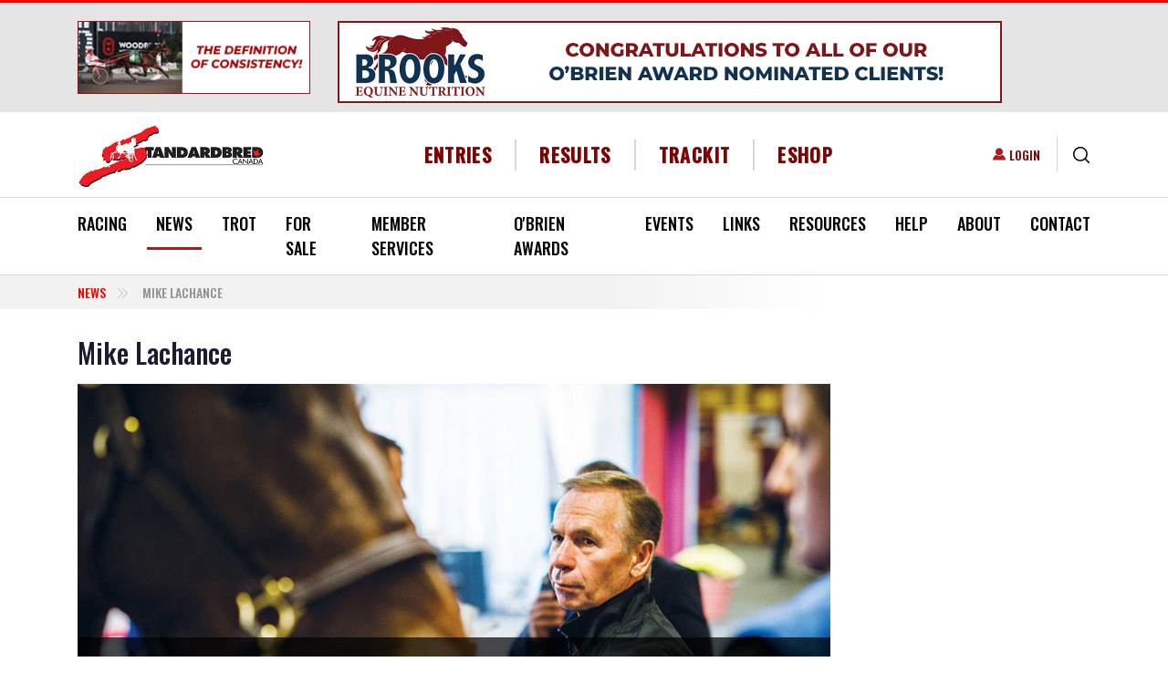

--- FILE ---
content_type: text/html; charset=UTF-8
request_url: https://standardbredcanada.ca/category/news/mike-lachance
body_size: 27739
content:
<!DOCTYPE html>
<html lang="en" dir="ltr" prefix="content: http://purl.org/rss/1.0/modules/content/  dc: http://purl.org/dc/terms/  foaf: http://xmlns.com/foaf/0.1/  og: http://ogp.me/ns#  rdfs: http://www.w3.org/2000/01/rdf-schema#  schema: http://schema.org/  sioc: http://rdfs.org/sioc/ns#  sioct: http://rdfs.org/sioc/types#  skos: http://www.w3.org/2004/02/skos/core#  xsd: http://www.w3.org/2001/XMLSchema# ">
  <head>
    <meta charset="utf-8" />
<script async src="https://www.googletagmanager.com/gtag/js?id=G-5C2582NZ13"></script>
<script>window.dataLayer = window.dataLayer || [];function gtag(){dataLayer.push(arguments)};gtag("js", new Date());gtag("set", "developer_id.dMDhkMT", true);gtag("config", "G-5C2582NZ13", {"groups":"default","page_placeholder":"PLACEHOLDER_page_location","allow_ad_personalization_signals":false});</script>
<link rel="canonical" href="https://standardbredcanada.ca/category/news/mike-lachance" />
<meta property="og:site_name" content="Standardbred Canada" />
<meta name="Generator" content="Drupal 10 (https://www.drupal.org); Commerce 2" />
<meta name="MobileOptimized" content="width" />
<meta name="HandheldFriendly" content="true" />
<meta name="viewport" content="width=device-width, initial-scale=1.0" />
<script type="application/ld+json">{
    "@context": "https://schema.org",
    "@type": "BreadcrumbList",
    "itemListElement": [
        {
            "@type": "ListItem",
            "position": 1,
            "name": "Mike Lachance"
        }
    ]
}</script>
<link rel="icon" href="/themes/custom/standardbred/favicon.ico" type="image/vnd.microsoft.icon" />
<script>window.a2a_config=window.a2a_config||{};a2a_config.callbacks=[];a2a_config.overlays=[];a2a_config.templates={};</script>

    <title>Mike Lachance | Standardbred Canada</title>
    <link rel="stylesheet" media="all" href="/core/misc/components/progress.module.css?t97mcn" />
<link rel="stylesheet" media="all" href="/core/misc/components/ajax-progress.module.css?t97mcn" />
<link rel="stylesheet" media="all" href="/core/modules/system/css/components/align.module.css?t97mcn" />
<link rel="stylesheet" media="all" href="/core/modules/system/css/components/fieldgroup.module.css?t97mcn" />
<link rel="stylesheet" media="all" href="/core/modules/system/css/components/container-inline.module.css?t97mcn" />
<link rel="stylesheet" media="all" href="/core/modules/system/css/components/clearfix.module.css?t97mcn" />
<link rel="stylesheet" media="all" href="/core/modules/system/css/components/details.module.css?t97mcn" />
<link rel="stylesheet" media="all" href="/core/modules/system/css/components/hidden.module.css?t97mcn" />
<link rel="stylesheet" media="all" href="/core/modules/system/css/components/item-list.module.css?t97mcn" />
<link rel="stylesheet" media="all" href="/core/modules/system/css/components/js.module.css?t97mcn" />
<link rel="stylesheet" media="all" href="/core/modules/system/css/components/nowrap.module.css?t97mcn" />
<link rel="stylesheet" media="all" href="/core/modules/system/css/components/position-container.module.css?t97mcn" />
<link rel="stylesheet" media="all" href="/core/modules/system/css/components/reset-appearance.module.css?t97mcn" />
<link rel="stylesheet" media="all" href="/core/modules/system/css/components/resize.module.css?t97mcn" />
<link rel="stylesheet" media="all" href="/core/modules/system/css/components/system-status-counter.css?t97mcn" />
<link rel="stylesheet" media="all" href="/core/modules/system/css/components/system-status-report-counters.css?t97mcn" />
<link rel="stylesheet" media="all" href="/core/modules/system/css/components/system-status-report-general-info.css?t97mcn" />
<link rel="stylesheet" media="all" href="/core/modules/system/css/components/tablesort.module.css?t97mcn" />
<link rel="stylesheet" media="all" href="/modules/contrib/poll/css/poll.base.css?t97mcn" />
<link rel="stylesheet" media="all" href="/modules/contrib/poll/css/poll.theme.css?t97mcn" />
<link rel="stylesheet" media="all" href="/core/modules/views/css/views.module.css?t97mcn" />
<link rel="stylesheet" media="all" href="/modules/contrib/addtoany/css/addtoany.css?t97mcn" />
<link rel="stylesheet" media="all" href="/modules/contrib/colorbox/styles/default/colorbox_style.css?t97mcn" />
<link rel="stylesheet" media="all" href="/modules/contrib/paragraphs/css/paragraphs.unpublished.css?t97mcn" />
<link rel="stylesheet" media="all" href="/modules/custom/sc_stables/css/stable_styles.css?t97mcn" />
<link rel="stylesheet" media="all" href="/modules/contrib/social_media_links/css/social_media_links.theme.css?t97mcn" />
<link rel="stylesheet" media="all" href="//cdnjs.cloudflare.com/ajax/libs/font-awesome/6.5.1/css/all.min.css" />
<link rel="stylesheet" media="print" href="/themes/custom/standardbred/css/print.css?t97mcn" />
<link rel="stylesheet" media="all" href="/themes/custom/standardbred/dist/css/style.css?t97mcn" />

    
  </head>
  <body class="role-anonymous path-category-news-mike-lachance path-taxonomy">
        <a href="#main-content" class="visually-hidden focusable skip-link">
      Skip to main content
    </a>
    
      <div class="dialog-off-canvas-main-canvas" data-off-canvas-main-canvas>
    

<div id='page-wrap'>
  <header role="banner" class='d-print-none'>
    

  <div class="region region-header-top bg-light">
    <div class="container">
      <div class="row align-items-cetner">
        <div id="block-smallros" class="col-lg-3 block block-sc-ads block-ad-group3">
  
    

            <div id="group-tids-native-3" class="sc-ads-block" data-q="1" data-t="3" data-nat="1"></div>

      </div>
<div id="block-largeros" class="col-lg-9 block block-sc-ads block-ad-group2">
  
    

            <div id="group-tids-native-2" class="sc-ads-block" data-q="1" data-t="2" data-nat="1"></div>

      </div>

      </div>
    </div>
  </div>


    <div class="container header-wrap">
      <div class="row align-items-center">
        <div class="col-12 col-xl-auto d-flex justify-content-between">
          

  <div class="region region-branding">
      <div id="block-standardbred-branding" class="block block-system block-system-branding-block">
  
    

              <a href="/" rel="home" class="site-logo ">
        <img src="/themes/custom/standardbred/logo.svg" alt="Home" />
      </a>
          </div>


  <div class="mobile-login d-flex align-items-center">
    <nav role="navigation" aria-labelledby="block-useraccountmenu-menu" id="block-useraccountmenu" class="block block-menu navigation menu--account">
            
  <div class="visually-hidden block-title" id="block-useraccountmenu-menu">User account menu</div>
  

        
              <ul class="list-unstyled">
                      <li>
        <a href="/user/login" data-drupal-link-system-path="user/login">Login</a>
            </li>
        </ul>
  


  </nav>

    <div class="views-exposed-form block block-views block-views-exposed-filter-blocksc-global-search-page border-left" data-drupal-selector="views-exposed-form-sc-global-search-page" id="block-exposedformsc-global-searchpage">
  <button type="button" class="js-search btn btn-link">
    <svg xmlns="http://www.w3.org/2000/svg" width="18.322" height="18.322" viewBox="0 0 18.322 18.322">
      <path id="icons-search" data-name="Search icon" d="M1418.05,205.1l-3.83-3.83a8.077,8.077,0,1,1,1.053-1.053l3.83,3.83a.745.745,0,1,1-1.053,1.053Zm-15.561-10.035a6.579,6.579,0,1,0,6.579-6.579A6.587,6.587,0,0,0,1402.489,195.068Z" transform="translate(-1400.999 -186.999)"/>
    </svg>
  </button>

  <form action="/search" method="get" id="views-exposed-form-sc-global-search-page" accept-charset="UTF-8">

  <div class="search-wrapper">
    
<div class="js-form-item form-item form-group js-form-type-textfield form-type-textfield js-form-item-keys form-item-keys form-no-label">
        

<input data-twig-suggestion="views-exposed-form-sc-global-search-page" data-drupal-selector="edit-keys" type="text" id="edit-keys" name="keys" value="" size="30" maxlength="128" placeholder="Enter your keywords" class="form-text form-control" />

        </div>
<div data-twig-suggestion="views-exposed-form-sc-global-search-page" data-drupal-selector="edit-actions" class="form-actions js-form-wrapper form-wrapper" id="edit-actions">

<input class="btn-primary-blue button js-form-submit form-submit btn btn-primary" data-drupal-selector="edit-submit-sc-global-search" type="submit" id="edit-submit-sc-global-search" value="Search" />
</div>


  </div>
</form>

</div>

    <button class="navbar-toggler d-xl-none" type="button" data-toggle="collapse"  aria-controls="navbar-main-menu" aria-expanded="false" aria-label="Toggle navigation">
      <span class="sr-only">Toggle navigation</span>
      <span class="icon-bar"></span>
      <span class="icon-bar"></span>
      <span class="icon-bar"></span>
      <span class="navbar-brand">MENU</span>
    </button>
  </div>

  </div>

        </div>

        <div class="col-xl">
          

  <div class="region region-header">
    <div class="d-flex align-items-center">
      <nav role="navigation" aria-labelledby="block-headermenu-menu" id="block-headermenu" class="col d-flex justify-content-center block block-menu navigation menu--header-menu">
            
  <div class="visually-hidden block-title" id="block-headermenu-menu">Header Menu</div>
  

        
              <ul class="list-unstyled">
              <li>
        <a href="/racing" data-drupal-link-system-path="racing">Entries</a>
              </li>
          <li>
        <a href="/racing?active_tab=results" data-drupal-link-query="{&quot;active_tab&quot;:&quot;results&quot;}" data-drupal-link-system-path="racing">Results</a>
              </li>
          <li>
        <a href="https://trackit.standardbredcanada.ca">TrackIT</a>
              </li>
          <li>
        <a href="/eshop/services" data-drupal-link-system-path="node/244503">eShop</a>
              </li>
        </ul>
  


  </nav>

    </div>
  </div>

        </div>

        <div class="col-xl-auto desktop-login">
          

  <div class="region region-login d-flex align-items-center justify-content-end">
    <nav role="navigation" aria-labelledby="block-useraccountmenu-menu" id="block-useraccountmenu" class="block block-menu navigation menu--account">
            
  <div class="visually-hidden block-title" id="block-useraccountmenu-menu">User account menu</div>
  

        
              <ul class="list-unstyled">
                      <li>
        <a href="/user/login" data-drupal-link-system-path="user/login">Login</a>
            </li>
        </ul>
  


  </nav>
<div class="views-exposed-form block block-views block-views-exposed-filter-blocksc-global-search-page border-left" data-drupal-selector="views-exposed-form-sc-global-search-page" id="block-exposedformsc-global-searchpage">
  <button type="button" class="js-search btn btn-link">
    <svg xmlns="http://www.w3.org/2000/svg" width="18.322" height="18.322" viewBox="0 0 18.322 18.322">
      <path id="icons-search" data-name="Search icon" d="M1418.05,205.1l-3.83-3.83a8.077,8.077,0,1,1,1.053-1.053l3.83,3.83a.745.745,0,1,1-1.053,1.053Zm-15.561-10.035a6.579,6.579,0,1,0,6.579-6.579A6.587,6.587,0,0,0,1402.489,195.068Z" transform="translate(-1400.999 -186.999)"/>
    </svg>
  </button>

  <form action="/search" method="get" id="views-exposed-form-sc-global-search-page" accept-charset="UTF-8">

  <div class="search-wrapper">
    
<div class="js-form-item form-item form-group js-form-type-textfield form-type-textfield js-form-item-keys form-item-keys form-no-label">
        

<input data-twig-suggestion="views-exposed-form-sc-global-search-page" data-drupal-selector="edit-keys" type="text" id="edit-keys" name="keys" value="" size="30" maxlength="128" placeholder="Enter your keywords" class="form-text form-control" />

        </div>
<div data-twig-suggestion="views-exposed-form-sc-global-search-page" data-drupal-selector="edit-actions" class="form-actions js-form-wrapper form-wrapper" id="edit-actions">

<input class="btn-primary-blue button js-form-submit form-submit btn btn-primary" data-drupal-selector="edit-submit-sc-global-search" type="submit" id="edit-submit-sc-global-search" value="Search" />
</div>


  </div>
</form>

</div>

  </div>

        </div>
      </div>
    </div>

    

  <div class="region region-primary-menu border-top border-bottom">
    <div class="primary-menu__wrapper">
      <div class="container">
        
<nav role="navigation" aria-labelledby="block-standardbred-main-menu-menu" id="block-standardbred-main-menu" class="block block-menu navigation navbar navbar-expand-lg menu--main">
  
  

  <div id="navbar-main-menu" class="collapse navbar-collapse">
    

  
              <ul class="first-level list-unstyled d-flex justify-content-between">
    
          <li>

                  <div class="main-element__wrapper">
            <a href="/racing" data-drupal-link-system-path="racing">Racing</a>
            <span class="main_element__expand"></span>
          </div>
        
                    
              <ul class="list-unstyled second-level">
    
          <li>

                  <div class="main-element__wrapper">
            <a href="/content/current-judges-reports.html" data-drupal-link-system-path="node/423875">Judges Race Reports</a>
          </div>
        
              </li>
          <li>

                  <div class="main-element__wrapper">
            <a href="/racing/conditions" data-drupal-link-system-path="racing/conditions">Conditions</a>
          </div>
        
              </li>
          <li>

                  <div class="main-element__wrapper">
            <a href="/racing" data-drupal-link-system-path="racing">Entries/Results</a>
          </div>
        
              </li>
          <li>

                  <div class="main-element__wrapper">
            <a href="/featureraces" data-drupal-link-system-path="featureraces">Feature Races</a>
          </div>
        
              </li>
          <li>

                  <div class="main-element__wrapper">
            <a href="/content/fines-and-suspensions.html" data-drupal-link-system-path="node/899">Fines &amp; Suspensions</a>
          </div>
        
              </li>
          <li>

                  <div class="main-element__wrapper">
            <a href="/content/claims.html" data-drupal-link-system-path="node/1590">Nightly Claims</a>
          </div>
        
              </li>
          <li>

                  <div class="main-element__wrapper">
            <a href="/racing/racedates" data-drupal-link-system-path="racing/racedates">Race Dates</a>
          </div>
        
              </li>
          <li>

                  <div class="main-element__wrapper">
            <a href="/content/racetracks.html" data-drupal-link-system-path="node/188">Racetracks</a>
          </div>
        
              </li>
          <li>

                  <div class="main-element__wrapper">
            <a href="/content/stakes.html" data-drupal-link-system-path="node/1658">Stakes</a>
          </div>
        
              </li>
          <li>

                  <div class="main-element__wrapper">
            <a href="/content/standardbred-canada-racing-statistics.html" data-drupal-link-system-path="node/201">Statistics</a>
          </div>
        
              </li>
        </ul>
  
              </li>
          <li class="is-active">

                  <div class="main-element__wrapper">
            <a href="/news/archive" data-drupal-link-system-path="news/archive">News </a>
            <span class="main_element__expand"></span>
          </div>
        
                    
              <ul class="list-unstyled second-level">
    
          <li class="is-active">

                  <div class="main-element__wrapper">
            <a href="/news/archive" data-drupal-link-system-path="news/archive">News &amp; Notices</a>
          </div>
        
              </li>
          <li>

                  <div class="main-element__wrapper">
            <a href="/category/news/rewind" data-drupal-link-system-path="taxonomy/term/6435">SC Rewind</a>
          </div>
        
              </li>
          <li>

                  <div class="main-element__wrapper">
            <a href="/category/news/obituary" data-drupal-link-system-path="taxonomy/term/258">Obituaries</a>
          </div>
        
              </li>
          <li>

                  <div class="main-element__wrapper">
            <a href="/category/news/sc-video-feature" data-drupal-link-system-path="category/news/sc-video-feature">SC Video Features</a>
          </div>
        
              </li>
        </ul>
  
              </li>
          <li>

                  <div class="main-element__wrapper">
            <a href="/trot" data-drupal-link-system-path="trot">Trot</a>
            <span class="main_element__expand"></span>
          </div>
        
                    
              <ul class="list-unstyled second-level">
    
          <li>

                  <div class="main-element__wrapper">
            <a href="/form/trot-magazine-letter-to-the-editor.html" data-drupal-link-system-path="node/500">Letter to the Editor</a>
          </div>
        
              </li>
          <li>

                  <div class="main-element__wrapper">
            <a href="/form/subscribe-to-trot.html" data-drupal-link-system-path="node/496">Subscribe</a>
          </div>
        
              </li>
          <li>

                  <div class="main-element__wrapper">
            <a href="/fantasystable" data-drupal-link-system-path="fantasystable">2025 Fantasy Stable</a>
          </div>
        
              </li>
          <li>

                  <div class="main-element__wrapper">
            <a href="/blog" data-drupal-link-system-path="blog">Trot blog</a>
          </div>
        
              </li>
          <li>

                  <div class="main-element__wrapper">
            <a href="/content/about-trot.html" data-drupal-link-system-path="node/2449">About Trot</a>
          </div>
        
              </li>
          <li>

                  <div class="main-element__wrapper">
            <a href="/content/advertising.html" data-drupal-link-system-path="node/2464">Advertising</a>
          </div>
        
              </li>
        </ul>
  
              </li>
          <li>

                  <div class="main-element__wrapper">
            <a href="/content/for-sale.html" data-drupal-link-system-path="node/116">For Sale</a>
            <span class="main_element__expand"></span>
          </div>
        
                    
              <ul class="list-unstyled second-level">
    
          <li>

                  <div class="main-element__wrapper">
            <a href="/horsesforsale" data-drupal-link-system-path="horsesforsale">Horses For Sale</a>
          </div>
        
              </li>
          <li>

                  <div class="main-element__wrapper">
            <a href="/itemsforsale" data-drupal-link-system-path="itemsforsale">Buy &amp; Sell</a>
          </div>
        
              </li>
        </ul>
  
              </li>
          <li>

                  <div class="main-element__wrapper">
            <a href="/content/member-services.html" data-drupal-link-system-path="node/143">Member Services</a>
            <span class="main_element__expand"></span>
          </div>
        
                    
              <ul class="list-unstyled second-level">
    
          <li>

                  <div class="main-element__wrapper">
            <a href="/content/member-services.html" data-drupal-link-system-path="node/143">SC Member Services</a>
          </div>
        
              </li>
          <li>

                  <div class="main-element__wrapper">
            <a href="/content/direct-deposit-information.html" title="Details on Electronic Funds Transfer (EFT)" data-drupal-link-system-path="node/377829">EFT / Direct Deposit</a>
          </div>
        
              </li>
          <li>

                  <div class="main-element__wrapper">
            <a href="/mvp" data-drupal-link-system-path="node/123655">MVP</a>
          </div>
        
              </li>
          <li>

                  <div class="main-element__wrapper">
            <a href="/selfserve" data-drupal-link-system-path="node/143718">Self Serve</a>
          </div>
        
              </li>
          <li>

                  <div class="main-element__wrapper">
            <a href="/sites/default/files/2025-05/Fees.pdf">Fees (PDF)</a>
          </div>
        
              </li>
          <li>

                  <div class="main-element__wrapper">
            <a href="/content/life-after-racing.html" data-drupal-link-system-path="node/74799">Life After Racing</a>
          </div>
        
              </li>
          <li>

                  <div class="main-element__wrapper">
            <a href="/content/faq.html" data-drupal-link-system-path="node/144">FAQ</a>
          </div>
        
              </li>
          <li>

                  <div class="main-element__wrapper">
            <a href="/content/challenges-naming-foal.html" data-drupal-link-system-path="node/21167">Naming Your Foal</a>
          </div>
        
              </li>
          <li>

                  <div class="main-element__wrapper">
            <a href="/content/importing-exporting-horses.html" data-drupal-link-system-path="node/142">Import/Export Horse</a>
          </div>
        
              </li>
          <li>

                  <div class="main-element__wrapper">
            <a href="/content/microchipping-guideline-policy-and-regulation.html" data-drupal-link-system-path="node/124295">Microchipping</a>
          </div>
        
              </li>
          <li>

                  <div class="main-element__wrapper">
            <a href="/content/freeze-brand-schedule-information.html" data-drupal-link-system-path="node/147">Identification Information</a>
          </div>
        
              </li>
          <li>

                  <div class="main-element__wrapper">
            <a href="/news/3-4-10/nurse-mare-program-reminder.html" data-drupal-link-system-path="node/16705">Nurse Mare Program</a>
          </div>
        
              </li>
          <li>

                  <div class="main-element__wrapper">
            <a href="/content/member-forms.html" data-drupal-link-system-path="node/165">Member Forms</a>
          </div>
        
              </li>
          <li>

                  <div class="main-element__wrapper">
            <a href="/content/insurance-protection.html" data-drupal-link-system-path="node/170">Insurance Protection</a>
          </div>
        
              </li>
          <li>

                  <div class="main-element__wrapper">
            <a href="/notices/8-6-12/canadian-guide-standardbred-trainers-now-online.html" data-drupal-link-system-path="node/46003">Trainers Guide</a>
          </div>
        
              </li>
        </ul>
  
              </li>
          <li>

                  <div class="main-element__wrapper">
            <a href="/category/news/2025-obrien-awards" data-drupal-link-system-path="taxonomy/term/67172">O&#039;Brien Awards</a>
          </div>
        
              </li>
          <li>

                  <div class="main-element__wrapper">
            <a href="/content/sc-industry-marketing-initiatives-events.html" data-drupal-link-system-path="node/125">Events</a>
            <span class="main_element__expand"></span>
          </div>
        
                    
              <ul class="list-unstyled second-level">
    
          <li>

                  <div class="main-element__wrapper">
            <a href="/news/7-17-25/dates-set-national-caretaker-appreciation-events.html" data-drupal-link-system-path="node/418171">NCAD 2025</a>
          </div>
        
              </li>
          <li>

                  <div class="main-element__wrapper">
            <a href="/content/national-driving-championship.html" data-drupal-link-system-path="node/129">National Driving Championship</a>
          </div>
        
              </li>
          <li>

                  <div class="main-element__wrapper">
            <a href="/ilovemystandardbred" data-drupal-link-system-path="node/393634">I ❤️ My Standardbred</a>
          </div>
        
              </li>
        </ul>
  
              </li>
          <li>

                  <div class="main-element__wrapper">
            <a href="/links" data-drupal-link-system-path="node/1657">Links</a>
            <span class="main_element__expand"></span>
          </div>
        
                    
              <ul class="list-unstyled second-level">
    
          <li>

                  <div class="main-element__wrapper">
            <a href="/content/links-breeding-farms.html" data-drupal-link-system-path="node/1643">Breeding Farms</a>
          </div>
        
              </li>
          <li>

                  <div class="main-element__wrapper">
            <a href="/content/links-job-bank.html" data-drupal-link-system-path="node/390286">Job Bank</a>
          </div>
        
              </li>
          <li>

                  <div class="main-element__wrapper">
            <a href="/content/links-education.html" data-drupal-link-system-path="node/1645">Education</a>
          </div>
        
              </li>
          <li>

                  <div class="main-element__wrapper">
            <a href="/content/links-handicapping.html" data-drupal-link-system-path="node/1646">Handicapping</a>
          </div>
        
              </li>
          <li>

                  <div class="main-element__wrapper">
            <a href="/content/links-live-video.html" data-drupal-link-system-path="node/8755">Live Video</a>
          </div>
        
              </li>
          <li>

                  <div class="main-element__wrapper">
            <a href="/content/links-organizations.html" data-drupal-link-system-path="node/1647">Organizations</a>
          </div>
        
              </li>
          <li>

                  <div class="main-element__wrapper">
            <a href="/content/links-products.html" data-drupal-link-system-path="node/1648">Products</a>
          </div>
        
              </li>
          <li>

                  <div class="main-element__wrapper">
            <a href="/content/links-publications.html" data-drupal-link-system-path="node/1649">Publications</a>
          </div>
        
              </li>
          <li>

                  <div class="main-element__wrapper">
            <a href="/content/links-racetracks.html" data-drupal-link-system-path="node/1650">Racetracks</a>
          </div>
        
              </li>
          <li>

                  <div class="main-element__wrapper">
            <a href="/content/links-resources.html" data-drupal-link-system-path="node/1651">Resources</a>
          </div>
        
              </li>
          <li>

                  <div class="main-element__wrapper">
            <a href="/content/links-sale-companies.html" data-drupal-link-system-path="node/1652">Sale Companies</a>
          </div>
        
              </li>
          <li>

                  <div class="main-element__wrapper">
            <a href="/content/links-services.html" data-drupal-link-system-path="node/1653">Services</a>
          </div>
        
              </li>
          <li>

                  <div class="main-element__wrapper">
            <a href="/content/links-adoption-agencies-societies.html" data-drupal-link-system-path="node/30747">Adoption Agencies</a>
          </div>
        
              </li>
          <li>

                  <div class="main-element__wrapper">
            <a href="/content/links-trainers-drivers.html" data-drupal-link-system-path="node/1644">Trainers &amp; Drivers</a>
          </div>
        
              </li>
          <li>

                  <div class="main-element__wrapper">
            <a href="/content/links-training-centres-stabling.html" data-drupal-link-system-path="node/1654">Training Centres &amp; Stabling</a>
          </div>
        
              </li>
          <li>

                  <div class="main-element__wrapper">
            <a href="/form/link-submission.html" data-drupal-link-system-path="node/520">Submit A Link</a>
          </div>
        
              </li>
        </ul>
  
              </li>
          <li>

                  <div class="main-element__wrapper">
            <a href="/content/directories.html" data-drupal-link-system-path="node/2475">Resources</a>
            <span class="main_element__expand"></span>
          </div>
        
                    
              <ul class="list-unstyled second-level">
    
          <li>

                  <div class="main-element__wrapper">
            <a href="/stallion_directory" data-drupal-link-system-path="stallion_directory">Stallion Spotlight</a>
          </div>
        
              </li>
          <li>

                  <div class="main-element__wrapper">
            <a href="/news/7-14-25/standardbred-canada-launches-my-stable.html" title="My Stable" data-drupal-link-system-path="node/418405">My Stable</a>
          </div>
        
              </li>
          <li>

                  <div class="main-element__wrapper">
            <a href="/stakes/guide" data-drupal-link-system-path="stakes/guide">Stakes Guide</a>
          </div>
        
              </li>
          <li>

                  <div class="main-element__wrapper">
            <a href="/content/teletheatres-canada.html" data-drupal-link-system-path="node/135001">Teletheatres</a>
          </div>
        
              </li>
          <li>

                  <div class="main-element__wrapper">
            <a href="/content/two-year-olds-in-training.html" data-drupal-link-system-path="node/1679">Two-Year-Olds In Training</a>
          </div>
        
              </li>
          <li>

                  <div class="main-element__wrapper">
            <a href="/yearlingresults" data-drupal-link-system-path="yearlingresults">Yearlings Auctions Guide</a>
          </div>
        
              </li>
          <li>

                  <div class="main-element__wrapper">
            <a href="/content/sc-sales-results.html" data-drupal-link-system-path="node/52308">Sales Results</a>
          </div>
        
              </li>
          <li>

                  <div class="main-element__wrapper">
            <a href="/content/trackit.html" data-drupal-link-system-path="node/914">TrackIT</a>
          </div>
        
              </li>
        </ul>
  
              </li>
          <li>

                  <div class="main-element__wrapper">
            <a href="/content/newcomers.html" data-drupal-link-system-path="node/2722">Help</a>
            <span class="main_element__expand"></span>
          </div>
        
                    
              <ul class="list-unstyled second-level">
    
          <li>

                  <div class="main-element__wrapper">
            <a href="/content/buying-a-standardbred-tips-helpful-hints.html" data-drupal-link-system-path="node/152">Buying A Standardbred</a>
          </div>
        
              </li>
          <li>

                  <div class="main-element__wrapper">
            <a href="/content/easy-1-2-3-guide-sc-services.html" data-drupal-link-system-path="node/84650">Easy 1-2-3</a>
          </div>
        
              </li>
          <li>

                  <div class="main-element__wrapper">
            <a href="/content/standardbred-harness-racing-glossary.html" data-drupal-link-system-path="node/149">Glossary &amp; Jargon</a>
          </div>
        
              </li>
          <li>

                  <div class="main-element__wrapper">
            <a href="/content/new-racing-history-standardbred.html" data-drupal-link-system-path="node/230">History of the Standardbred</a>
          </div>
        
              </li>
          <li>

                  <div class="main-element__wrapper">
            <a href="/content/horse-ownership.html" data-drupal-link-system-path="node/1655">Horse Ownership</a>
          </div>
        
              </li>
          <li>

                  <div class="main-element__wrapper">
            <a href="/content/new-racing-who-works-racetrack.html" data-drupal-link-system-path="node/220">Racetrack Personnel</a>
          </div>
        
              </li>
          <li>

                  <div class="main-element__wrapper">
            <a href="/help/sc-website-video-tutorials.html" data-drupal-link-system-path="node/38983">SC Website Video Tutorials</a>
          </div>
        
              </li>
          <li>

                  <div class="main-element__wrapper">
            <a href="/notices/5-23-18/website-troubleshooting.html" data-drupal-link-system-path="node/118972">Site Troubleshooting</a>
          </div>
        
              </li>
        </ul>
  
              </li>
          <li>

                  <div class="main-element__wrapper">
            <a href="/content/about-standardbred-canada.html" data-drupal-link-system-path="node/224">About</a>
            <span class="main_element__expand"></span>
          </div>
        
                    
              <ul class="list-unstyled second-level">
    
          <li>

                  <div class="main-element__wrapper">
            <a href="/content/2026-2028-director-elections.html" data-drupal-link-system-path="node/421376">2026-2028 Director Elections</a>
          </div>
        
              </li>
          <li>

                  <div class="main-element__wrapper">
            <a href="/content/mandate-strategic-plan.html" data-drupal-link-system-path="node/237">Mandate &amp; Strategic Plan</a>
          </div>
        
              </li>
          <li>

                  <div class="main-element__wrapper">
            <a href="/content/board-directors.html" data-drupal-link-system-path="node/226">Board of Directors</a>
          </div>
        
              </li>
          <li>

                  <div class="main-element__wrapper">
            <a href="/content/sc-director-role-responsibilities.html" data-drupal-link-system-path="node/5736">Director&#039;s Role</a>
          </div>
        
              </li>
          <li>

                  <div class="main-element__wrapper">
            <a href="/content/standing-committees.html" data-drupal-link-system-path="node/234">Standing Committees</a>
          </div>
        
              </li>
          <li>

                  <div class="main-element__wrapper">
            <a href="/content/appointments-industry-boards.html" data-drupal-link-system-path="node/233">Appointments to Industry Boards</a>
          </div>
        
              </li>
          <li>

                  <div class="main-element__wrapper">
            <a href="/content/by-laws-regulations.html" data-drupal-link-system-path="node/81739">SC By-Laws &amp; Regulations</a>
          </div>
        
              </li>
          <li>

                  <div class="main-element__wrapper">
            <a href="/content/financial-statements.html" data-drupal-link-system-path="node/16059">Financial Statements</a>
          </div>
        
              </li>
          <li>

                  <div class="main-element__wrapper">
            <a href="/content/meeting-minutes.html" data-drupal-link-system-path="node/8399">Minutes</a>
          </div>
        
              </li>
          <li>

                  <div class="main-element__wrapper">
            <a href="/content/horse-welfare-statement.html" data-drupal-link-system-path="node/5724">Horse Welfare Statement</a>
          </div>
        
              </li>
          <li>

                  <div class="main-element__wrapper">
            <a href="/notices/6-5-25/standardbred-canada-integrity-statement.html" data-drupal-link-system-path="node/417098">Integrity Statement</a>
          </div>
        
              </li>
          <li>

                  <div class="main-element__wrapper">
            <a href="/jobs" data-drupal-link-system-path="node/241">Career Opportunities</a>
          </div>
        
              </li>
          <li>

                  <div class="main-element__wrapper">
            <a href="/content/privacy-agreement.html" data-drupal-link-system-path="node/217">Privacy Agreement</a>
          </div>
        
              </li>
          <li>

                  <div class="main-element__wrapper">
            <a href="/content/legal-disclaimer.html" data-drupal-link-system-path="node/219">Legal Disclaimer</a>
          </div>
        
              </li>
          <li>

                  <div class="main-element__wrapper">
            <a href="/sites/default/files/SCaccessibilitypolicy2013.pdf">SC Accessibility Policy (PDF)</a>
          </div>
        
              </li>
        </ul>
  
              </li>
          <li>

                  <div class="main-element__wrapper">
            <a href="/content/contact-us.html" data-drupal-link-system-path="node/189">Contact</a>
            <span class="main_element__expand"></span>
          </div>
        
                    
              <ul class="list-unstyled second-level">
    
          <li>

                  <div class="main-element__wrapper">
            <a href="/content/contact-us.html" data-drupal-link-system-path="node/189">Contact Us</a>
          </div>
        
              </li>
          <li>

                  <div class="main-element__wrapper">
            <a href="/form/feedback.html" data-drupal-link-system-path="node/497">Feedback</a>
          </div>
        
              </li>
          <li>

                  <div class="main-element__wrapper">
            <a href="/form/send-us-your-news.html" data-drupal-link-system-path="node/299">Send News to SC</a>
          </div>
        
              </li>
          <li>

                  <div class="main-element__wrapper">
            <a href="/user/login" data-drupal-link-system-path="user/login">Login</a>
          </div>
        
              </li>
        </ul>
  
              </li>
        </ul>
  


  </div>
</nav>

      </div>
    </div>
  </div>

  </header>

  

  <div class="region region-breadcrumb">
      <div class="container">
    <div id="block-breadcrumbs" class="block block-system block-system-breadcrumb-block">
  
    

              <div class="row">
    <div class="col-lg-9">
      <nav aria-label="breadcrumb" role="navigation" aria-labelledby="system-breadcrumb">
        <ol class="breadcrumb text-uppercase">
                      <li class="breadcrumb-item ">
                              <a href="/news/archive">News</a>
                          </li>
                      <li class="breadcrumb-item active">
                              Mike Lachance
                          </li>
                  </ol>
      </nav>
    </div>
  </div>

      </div>

  </div>
  </div>


  <div class="container">
    <main role="main">
      <a id="main-content" tabindex="-1"></a>
            


      <div class="row">
        <div class="col-md-9 pt-3 layout-main-container">
          

  <div class="region region-content">
          <div id="block-standardbred-page-title" class="block block-core block-page-title-block">
  
    

            
  <h1>Mike Lachance</h1>


      </div>
<div data-drupal-messages-fallback class="hidden"></div>
<div id="block-standardbred-content" class="block block-system block-system-main-block">
  
    

            <div class="views-element-container">
<div class="view view-sc-vocabulary-news view-id-sc_vocabulary_news view-display-id-news_by_term js-view-dom-id-520bc6223585695866ac63e9507f702f2d220e7ec4153cbba51f584e7fa0c150">
  
    
            <div class="attachment attachment-before">
      <div class="views-element-container">
<div class="view view-sc-vocabulary-news view-id-sc_vocabulary_news view-display-id-first_news_attachment js-view-dom-id-6785bfcd09e03e8e66f2cd0ee011cfdd5a7c87b75f6bcf394e780e4039c5f7b1">
  
    
      
      <div class="view-content">
      <div>
    <div class="row padding-grid">
                  <div class="col-md-12">
<article data-history-node-id="390741" about="/news/9-17-23/one-all-time-greats.html" class="node node--story node--story--first-in-grid">
  
  <a href="/news/9-17-23/one-all-time-greats.html">
    
    

          
            <div class="field field--name-field-headline-image field--type-entity-reference field--label-hidden field__item">  <img loading="lazy" src="/sites/default/files/styles/headline_image_1024_x_577/public/2023-09/MikeLachance-SHSCo-1024.jpg?itok=zy1HmL8A" width="1024" height="576" alt="Mike Lachance" typeof="foaf:Image" />


</div>
      
    
    <div class="node__content w-100">
      <h5>
        One Of The All-Time Greats
      </h5>

      <div class="node__right mb-1">
        <div class="node--date no-margin">
          <div class="node--date__icon">
            <svg xmlns="http://www.w3.org/2000/svg" width="14" height="14" viewBox="0 0 14 14"><path d="M12.359,1.094H11.7V0H10.609V1.094H3.391V0H2.3V1.094H1.641A1.642,1.642,0,0,0,0,2.734v9.625A1.642,1.642,0,0,0,1.641,14H12.359A1.642,1.642,0,0,0,14,12.359V2.734A1.642,1.642,0,0,0,12.359,1.094Zm.547,11.266a.547.547,0,0,1-.547.547H1.641a.547.547,0,0,1-.547-.547V5.141H12.906Zm0-8.312H1.094V2.734a.547.547,0,0,1,.547-.547H2.3V3.281H3.391V2.188h7.219V3.281H11.7V2.188h.656a.547.547,0,0,1,.547.547Z" transform="translate(0)"/><g transform="translate(2.086 6.287)"><rect width="1.098" height="1.098"/></g><g transform="translate(4.264 6.287)"><rect width="1.098" height="1.098"/></g><g transform="translate(6.451 6.287)"><rect width="1.098" height="1.098"/></g><g transform="translate(8.638 6.287)"><rect width="1.098" height="1.098"/></g><g transform="translate(10.817 6.287)"><rect width="1.098" height="1.098"/></g><g transform="translate(2.086 8.474)"><rect width="1.098" height="1.098"/></g><g transform="translate(4.264 8.474)"><rect width="1.098" height="1.098"/></g><g transform="translate(6.451 8.474)"><rect width="1.098" height="1.098"/></g><g transform="translate(8.638 8.474)"><rect width="1.098" height="1.098"/></g><g transform="translate(2.086 10.661)"><rect width="1.098" height="1.098"/></g><g transform="translate(4.264 10.661)"><rect width="1.098" height="1.098"/></g><g transform="translate(6.451 10.661)"><rect width="1.098" height="1.098"/></g><g transform="translate(8.638 10.661)"><rect width="1.098" height="1.098"/></g><g transform="translate(10.817 8.474)"><rect width="1.098" height="1.098"/></g></svg>          </div>
          <div class="node--date__text">
            
<span><time datetime="2023-09-17T14:00:37-04:00" title="Sunday, September 17, 2023 - 14:00">September 17, 2023</time>
</span>

          </div>
        </div>
      </div>

            <div class="field--name-body">
        One of the greatest reinsman in the history of Standardbred racing, Michel Lachance won almost everything there was to win as a driver.
      </div>

      
    </div>
  </a>
</article>
</div>
      </div>
</div>

    </div>
  
          </div>
</div>

    </div>
  
      <div class="view-content">
      <div>
    <div class="row padding-grid">
                  <div class="col-md-6">
<article data-history-node-id="152301" about="/news/12-16-20/mike-lachance-no-regrets.html" class="node node--story node--story--teaser">
  
  <a href="/news/12-16-20/mike-lachance-no-regrets.html">

    
    

          
            <div class="field field--name-field-headline-image field--type-entity-reference field--label-hidden field__item">  <img loading="lazy" src="/sites/default/files/styles/teaser_image_747_x_420/public/Mike-Lachance-370px.jpg?itok=1yROWR96" width="747" height="420" typeof="foaf:Image" />


</div>
      
    
    <div class="node__content">
      <h5>
         Mike Lachance: No Regrets
      </h5>

      <div class="node--date">
        <div class="node--date__icon">
          <svg xmlns="http://www.w3.org/2000/svg" width="14" height="14" viewBox="0 0 14 14"><path d="M12.359,1.094H11.7V0H10.609V1.094H3.391V0H2.3V1.094H1.641A1.642,1.642,0,0,0,0,2.734v9.625A1.642,1.642,0,0,0,1.641,14H12.359A1.642,1.642,0,0,0,14,12.359V2.734A1.642,1.642,0,0,0,12.359,1.094Zm.547,11.266a.547.547,0,0,1-.547.547H1.641a.547.547,0,0,1-.547-.547V5.141H12.906Zm0-8.312H1.094V2.734a.547.547,0,0,1,.547-.547H2.3V3.281H3.391V2.188h7.219V3.281H11.7V2.188h.656a.547.547,0,0,1,.547.547Z" transform="translate(0)"/><g transform="translate(2.086 6.287)"><rect width="1.098" height="1.098"/></g><g transform="translate(4.264 6.287)"><rect width="1.098" height="1.098"/></g><g transform="translate(6.451 6.287)"><rect width="1.098" height="1.098"/></g><g transform="translate(8.638 6.287)"><rect width="1.098" height="1.098"/></g><g transform="translate(10.817 6.287)"><rect width="1.098" height="1.098"/></g><g transform="translate(2.086 8.474)"><rect width="1.098" height="1.098"/></g><g transform="translate(4.264 8.474)"><rect width="1.098" height="1.098"/></g><g transform="translate(6.451 8.474)"><rect width="1.098" height="1.098"/></g><g transform="translate(8.638 8.474)"><rect width="1.098" height="1.098"/></g><g transform="translate(2.086 10.661)"><rect width="1.098" height="1.098"/></g><g transform="translate(4.264 10.661)"><rect width="1.098" height="1.098"/></g><g transform="translate(6.451 10.661)"><rect width="1.098" height="1.098"/></g><g transform="translate(8.638 10.661)"><rect width="1.098" height="1.098"/></g><g transform="translate(10.817 8.474)"><rect width="1.098" height="1.098"/></g></svg>        </div>
        <div class="node--date__text">
          
<span><time datetime="2020-12-16T19:54:21-05:00" title="Wednesday, December 16, 2020 - 19:54">December 16, 2020</time>
</span>

        </div>
      </div>

            <div class="field--name-body">
        Outside of a few appearances for special events, two-time Hall of Famer Mike Lachance hasn&#039;t driven in a race since 2014 and he&#039;s completely happy with the decision to step away from the sport when an...
      </div>

      
    </div>
  </a>
</article>
</div>
          <div class="col-md-6">
<article data-history-node-id="116947" about="/news/4-17-18/trainers-select-french-trotters.html" class="node node--story node--story--teaser">
  
  <a href="/news/4-17-18/trainers-select-french-trotters.html">

    
    

          
            <div class="field field--name-field-headline-image field--type-entity-reference field--label-hidden field__item">  <img loading="lazy" src="/sites/default/files/styles/teaser_image_747_x_420/public/ron-burke-usta-370px.jpg?itok=D5F_LoEs" width="747" height="499" alt="ron-burke-usta-370px.jpg" typeof="foaf:Image" />


</div>
      
    
    <div class="node__content">
      <h5>
         Trainers To Select French Trotters
      </h5>

      <div class="node--date">
        <div class="node--date__icon">
          <svg xmlns="http://www.w3.org/2000/svg" width="14" height="14" viewBox="0 0 14 14"><path d="M12.359,1.094H11.7V0H10.609V1.094H3.391V0H2.3V1.094H1.641A1.642,1.642,0,0,0,0,2.734v9.625A1.642,1.642,0,0,0,1.641,14H12.359A1.642,1.642,0,0,0,14,12.359V2.734A1.642,1.642,0,0,0,12.359,1.094Zm.547,11.266a.547.547,0,0,1-.547.547H1.641a.547.547,0,0,1-.547-.547V5.141H12.906Zm0-8.312H1.094V2.734a.547.547,0,0,1,.547-.547H2.3V3.281H3.391V2.188h7.219V3.281H11.7V2.188h.656a.547.547,0,0,1,.547.547Z" transform="translate(0)"/><g transform="translate(2.086 6.287)"><rect width="1.098" height="1.098"/></g><g transform="translate(4.264 6.287)"><rect width="1.098" height="1.098"/></g><g transform="translate(6.451 6.287)"><rect width="1.098" height="1.098"/></g><g transform="translate(8.638 6.287)"><rect width="1.098" height="1.098"/></g><g transform="translate(10.817 6.287)"><rect width="1.098" height="1.098"/></g><g transform="translate(2.086 8.474)"><rect width="1.098" height="1.098"/></g><g transform="translate(4.264 8.474)"><rect width="1.098" height="1.098"/></g><g transform="translate(6.451 8.474)"><rect width="1.098" height="1.098"/></g><g transform="translate(8.638 8.474)"><rect width="1.098" height="1.098"/></g><g transform="translate(2.086 10.661)"><rect width="1.098" height="1.098"/></g><g transform="translate(4.264 10.661)"><rect width="1.098" height="1.098"/></g><g transform="translate(6.451 10.661)"><rect width="1.098" height="1.098"/></g><g transform="translate(8.638 10.661)"><rect width="1.098" height="1.098"/></g><g transform="translate(10.817 8.474)"><rect width="1.098" height="1.098"/></g></svg>        </div>
        <div class="node--date__text">
          
<span><time datetime="2018-04-17T09:33:10-04:00" title="Tuesday, April 17, 2018 - 09:33">April 17, 2018</time>
</span>

        </div>
      </div>

            <div class="field--name-body">
        “I think there’s a lot of owners and trainers who are really going to enjoy this and that’s the thing about the game. I want to make money, but the other thing about that game is it has to be fun and ...
      </div>

      
    </div>
  </a>
</article>
</div>
          <div class="col-md-6">
<article data-history-node-id="107857" about="/notices/8-4-17/hambletonian-alumni-join-festivities.html" class="node node--notice node--notice--teaser">
  
  <a href="/notices/8-4-17/hambletonian-alumni-join-festivities.html">

    
    

          <div class="field field--name-field-headline-image">
        <img src="/themes/custom/standardbred/img/news-category-default.png" alt="">
      </div>
    
    <div class="node__content">
      <h5>
         Hambletonian Alumni Join Festivities
      </h5>

      <div class="node--date">
        <div class="node--date__icon">
          <svg xmlns="http://www.w3.org/2000/svg" width="14" height="14" viewBox="0 0 14 14"><path d="M12.359,1.094H11.7V0H10.609V1.094H3.391V0H2.3V1.094H1.641A1.642,1.642,0,0,0,0,2.734v9.625A1.642,1.642,0,0,0,1.641,14H12.359A1.642,1.642,0,0,0,14,12.359V2.734A1.642,1.642,0,0,0,12.359,1.094Zm.547,11.266a.547.547,0,0,1-.547.547H1.641a.547.547,0,0,1-.547-.547V5.141H12.906Zm0-8.312H1.094V2.734a.547.547,0,0,1,.547-.547H2.3V3.281H3.391V2.188h7.219V3.281H11.7V2.188h.656a.547.547,0,0,1,.547.547Z" transform="translate(0)"/><g transform="translate(2.086 6.287)"><rect width="1.098" height="1.098"/></g><g transform="translate(4.264 6.287)"><rect width="1.098" height="1.098"/></g><g transform="translate(6.451 6.287)"><rect width="1.098" height="1.098"/></g><g transform="translate(8.638 6.287)"><rect width="1.098" height="1.098"/></g><g transform="translate(10.817 6.287)"><rect width="1.098" height="1.098"/></g><g transform="translate(2.086 8.474)"><rect width="1.098" height="1.098"/></g><g transform="translate(4.264 8.474)"><rect width="1.098" height="1.098"/></g><g transform="translate(6.451 8.474)"><rect width="1.098" height="1.098"/></g><g transform="translate(8.638 8.474)"><rect width="1.098" height="1.098"/></g><g transform="translate(2.086 10.661)"><rect width="1.098" height="1.098"/></g><g transform="translate(4.264 10.661)"><rect width="1.098" height="1.098"/></g><g transform="translate(6.451 10.661)"><rect width="1.098" height="1.098"/></g><g transform="translate(8.638 10.661)"><rect width="1.098" height="1.098"/></g><g transform="translate(10.817 8.474)"><rect width="1.098" height="1.098"/></g></svg>        </div>
        <div class="node--date__text">
          
<span><time datetime="2017-08-04T17:02:27-04:00" title="Friday, August 4, 2017 - 17:02">August 04, 2017</time>
</span>

        </div>
      </div>

            <div class="field--name-body">
        In addition to the race on the track, Hambletonian Day is a chance to salute champions of days gone by.
      </div>

      
    </div>
  </a>
</article>
</div>
          <div class="col-md-6">
<article data-history-node-id="107808" about="/news/8-3-17/lachance-named-prix-grand-marshall.html" class="node node--story node--story--teaser">
  
  <a href="/news/8-3-17/lachance-named-prix-grand-marshall.html">

    
    

          
            <div class="field field--name-field-headline-image field--type-entity-reference field--label-hidden field__item">  <img loading="lazy" src="/sites/default/files/styles/teaser_image_747_x_420/public/goalie-jeff-prix-dete-370.jpg?itok=GxhrmUEO" width="747" height="598" alt="goalie-jeff-prix-dete-370.jpg" typeof="foaf:Image" />


</div>
      
    
    <div class="node__content">
      <h5>
         Lachance Named ‘Prix’ Grand Marshal
      </h5>

      <div class="node--date">
        <div class="node--date__icon">
          <svg xmlns="http://www.w3.org/2000/svg" width="14" height="14" viewBox="0 0 14 14"><path d="M12.359,1.094H11.7V0H10.609V1.094H3.391V0H2.3V1.094H1.641A1.642,1.642,0,0,0,0,2.734v9.625A1.642,1.642,0,0,0,1.641,14H12.359A1.642,1.642,0,0,0,14,12.359V2.734A1.642,1.642,0,0,0,12.359,1.094Zm.547,11.266a.547.547,0,0,1-.547.547H1.641a.547.547,0,0,1-.547-.547V5.141H12.906Zm0-8.312H1.094V2.734a.547.547,0,0,1,.547-.547H2.3V3.281H3.391V2.188h7.219V3.281H11.7V2.188h.656a.547.547,0,0,1,.547.547Z" transform="translate(0)"/><g transform="translate(2.086 6.287)"><rect width="1.098" height="1.098"/></g><g transform="translate(4.264 6.287)"><rect width="1.098" height="1.098"/></g><g transform="translate(6.451 6.287)"><rect width="1.098" height="1.098"/></g><g transform="translate(8.638 6.287)"><rect width="1.098" height="1.098"/></g><g transform="translate(10.817 6.287)"><rect width="1.098" height="1.098"/></g><g transform="translate(2.086 8.474)"><rect width="1.098" height="1.098"/></g><g transform="translate(4.264 8.474)"><rect width="1.098" height="1.098"/></g><g transform="translate(6.451 8.474)"><rect width="1.098" height="1.098"/></g><g transform="translate(8.638 8.474)"><rect width="1.098" height="1.098"/></g><g transform="translate(2.086 10.661)"><rect width="1.098" height="1.098"/></g><g transform="translate(4.264 10.661)"><rect width="1.098" height="1.098"/></g><g transform="translate(6.451 10.661)"><rect width="1.098" height="1.098"/></g><g transform="translate(8.638 10.661)"><rect width="1.098" height="1.098"/></g><g transform="translate(10.817 8.474)"><rect width="1.098" height="1.098"/></g></svg>        </div>
        <div class="node--date__text">
          
<span><time datetime="2017-08-03T12:17:24-04:00" title="Thursday, August 3, 2017 - 12:17">August 03, 2017</time>
</span>

        </div>
      </div>

            <div class="field--name-body">
        Hall of Fame driver Michel ‘Mike’ Lachance will be the grand marshal for the upcoming $200,000 Prix D’Ete race day at the Hippodrome 3R on Sunday, August 20.
      </div>

      
    </div>
  </a>
</article>
</div>
          <div class="col-md-6">
<article data-history-node-id="107232" about="/news/7-17-17/lachance-relish-legends-day-2017.html" class="node node--story node--story--teaser">
  
  <a href="/news/7-17-17/lachance-relish-legends-day-2017.html">

    
    

          
            <div class="field field--name-field-headline-image field--type-entity-reference field--label-hidden field__item">  <img loading="lazy" src="/sites/default/files/styles/teaser_image_747_x_420/public/MattsScooter01.jpg?itok=5AUmGZsK" width="747" height="515" alt="MattsScooter01.jpg" typeof="foaf:Image" />


</div>
      
    
    <div class="node__content">
      <h5>
         Lachance To Relish Legends Day
      </h5>

      <div class="node--date">
        <div class="node--date__icon">
          <svg xmlns="http://www.w3.org/2000/svg" width="14" height="14" viewBox="0 0 14 14"><path d="M12.359,1.094H11.7V0H10.609V1.094H3.391V0H2.3V1.094H1.641A1.642,1.642,0,0,0,0,2.734v9.625A1.642,1.642,0,0,0,1.641,14H12.359A1.642,1.642,0,0,0,14,12.359V2.734A1.642,1.642,0,0,0,12.359,1.094Zm.547,11.266a.547.547,0,0,1-.547.547H1.641a.547.547,0,0,1-.547-.547V5.141H12.906Zm0-8.312H1.094V2.734a.547.547,0,0,1,.547-.547H2.3V3.281H3.391V2.188h7.219V3.281H11.7V2.188h.656a.547.547,0,0,1,.547.547Z" transform="translate(0)"/><g transform="translate(2.086 6.287)"><rect width="1.098" height="1.098"/></g><g transform="translate(4.264 6.287)"><rect width="1.098" height="1.098"/></g><g transform="translate(6.451 6.287)"><rect width="1.098" height="1.098"/></g><g transform="translate(8.638 6.287)"><rect width="1.098" height="1.098"/></g><g transform="translate(10.817 6.287)"><rect width="1.098" height="1.098"/></g><g transform="translate(2.086 8.474)"><rect width="1.098" height="1.098"/></g><g transform="translate(4.264 8.474)"><rect width="1.098" height="1.098"/></g><g transform="translate(6.451 8.474)"><rect width="1.098" height="1.098"/></g><g transform="translate(8.638 8.474)"><rect width="1.098" height="1.098"/></g><g transform="translate(2.086 10.661)"><rect width="1.098" height="1.098"/></g><g transform="translate(4.264 10.661)"><rect width="1.098" height="1.098"/></g><g transform="translate(6.451 10.661)"><rect width="1.098" height="1.098"/></g><g transform="translate(8.638 10.661)"><rect width="1.098" height="1.098"/></g><g transform="translate(10.817 8.474)"><rect width="1.098" height="1.098"/></g></svg>        </div>
        <div class="node--date__text">
          
<span><time datetime="2017-07-17T10:28:28-04:00" title="Monday, July 17, 2017 - 10:28">July 17, 2017</time>
</span>

        </div>
      </div>

            <div class="field--name-body">
        “I didn’t go to the Hall of Fame race at Goshen this year, and didn’t go the last couple of years, but this year my goal was to go to Clinton. It’s going to be [John Campbell’s] last drive, [and Bill ...
      </div>

      
    </div>
  </a>
</article>
</div>
          <div class="col-md-6">
<article data-history-node-id="105848" about="/news/6-2-17/quebec-racing-defying-odds.html" class="node node--story node--story--teaser">
  
  <a href="/news/6-2-17/quebec-racing-defying-odds.html">

    
    

          
            <div class="field field--name-field-headline-image field--type-entity-reference field--label-hidden field__item">  <img loading="lazy" src="/sites/default/files/styles/teaser_image_747_x_420/public/quebec-horsemen-370.jpg?itok=SLvCZ7TK" width="747" height="420" alt="quebec-horsemen-370.jpg" typeof="foaf:Image" />


</div>
      
    
    <div class="node__content">
      <h5>
         Quebec Racing: Defying The Odds
      </h5>

      <div class="node--date">
        <div class="node--date__icon">
          <svg xmlns="http://www.w3.org/2000/svg" width="14" height="14" viewBox="0 0 14 14"><path d="M12.359,1.094H11.7V0H10.609V1.094H3.391V0H2.3V1.094H1.641A1.642,1.642,0,0,0,0,2.734v9.625A1.642,1.642,0,0,0,1.641,14H12.359A1.642,1.642,0,0,0,14,12.359V2.734A1.642,1.642,0,0,0,12.359,1.094Zm.547,11.266a.547.547,0,0,1-.547.547H1.641a.547.547,0,0,1-.547-.547V5.141H12.906Zm0-8.312H1.094V2.734a.547.547,0,0,1,.547-.547H2.3V3.281H3.391V2.188h7.219V3.281H11.7V2.188h.656a.547.547,0,0,1,.547.547Z" transform="translate(0)"/><g transform="translate(2.086 6.287)"><rect width="1.098" height="1.098"/></g><g transform="translate(4.264 6.287)"><rect width="1.098" height="1.098"/></g><g transform="translate(6.451 6.287)"><rect width="1.098" height="1.098"/></g><g transform="translate(8.638 6.287)"><rect width="1.098" height="1.098"/></g><g transform="translate(10.817 6.287)"><rect width="1.098" height="1.098"/></g><g transform="translate(2.086 8.474)"><rect width="1.098" height="1.098"/></g><g transform="translate(4.264 8.474)"><rect width="1.098" height="1.098"/></g><g transform="translate(6.451 8.474)"><rect width="1.098" height="1.098"/></g><g transform="translate(8.638 8.474)"><rect width="1.098" height="1.098"/></g><g transform="translate(2.086 10.661)"><rect width="1.098" height="1.098"/></g><g transform="translate(4.264 10.661)"><rect width="1.098" height="1.098"/></g><g transform="translate(6.451 10.661)"><rect width="1.098" height="1.098"/></g><g transform="translate(8.638 10.661)"><rect width="1.098" height="1.098"/></g><g transform="translate(10.817 8.474)"><rect width="1.098" height="1.098"/></g></svg>        </div>
        <div class="node--date__text">
          
<span><time datetime="2017-06-02T09:20:20-04:00" title="Friday, June 2, 2017 - 09:20">June 02, 2017</time>
</span>

        </div>
      </div>

            <div class="field--name-body">
        Through many tough times, the fighting spirit and will to succeed of Quebec’s horsepeople should be an inspiration to us all...read on / continuer à lire
      </div>

      
    </div>
  </a>
</article>
</div>
          <div class="col-md-6">
<article data-history-node-id="83821" about="/news/9-6-15/packed-house-clintons-legends-day.html" class="node node--story node--story--teaser">
  
  <a href="/news/9-6-15/packed-house-clintons-legends-day.html">

    
    

          
            <div class="field field--name-field-headline-image field--type-entity-reference field--label-hidden field__item">  <img loading="lazy" src="/sites/default/files/styles/teaser_image_747_x_420/public/DaveWall-LegendsDay2015-IronHorse-edit.jpg?itok=zQVYiC2L" width="747" height="456" alt="DaveWall-LegendsDay2015-IronHorse-edit.jpg" typeof="foaf:Image" />


</div>
      
    
    <div class="node__content">
      <h5>
         Packed House For Legends Day
      </h5>

      <div class="node--date">
        <div class="node--date__icon">
          <svg xmlns="http://www.w3.org/2000/svg" width="14" height="14" viewBox="0 0 14 14"><path d="M12.359,1.094H11.7V0H10.609V1.094H3.391V0H2.3V1.094H1.641A1.642,1.642,0,0,0,0,2.734v9.625A1.642,1.642,0,0,0,1.641,14H12.359A1.642,1.642,0,0,0,14,12.359V2.734A1.642,1.642,0,0,0,12.359,1.094Zm.547,11.266a.547.547,0,0,1-.547.547H1.641a.547.547,0,0,1-.547-.547V5.141H12.906Zm0-8.312H1.094V2.734a.547.547,0,0,1,.547-.547H2.3V3.281H3.391V2.188h7.219V3.281H11.7V2.188h.656a.547.547,0,0,1,.547.547Z" transform="translate(0)"/><g transform="translate(2.086 6.287)"><rect width="1.098" height="1.098"/></g><g transform="translate(4.264 6.287)"><rect width="1.098" height="1.098"/></g><g transform="translate(6.451 6.287)"><rect width="1.098" height="1.098"/></g><g transform="translate(8.638 6.287)"><rect width="1.098" height="1.098"/></g><g transform="translate(10.817 6.287)"><rect width="1.098" height="1.098"/></g><g transform="translate(2.086 8.474)"><rect width="1.098" height="1.098"/></g><g transform="translate(4.264 8.474)"><rect width="1.098" height="1.098"/></g><g transform="translate(6.451 8.474)"><rect width="1.098" height="1.098"/></g><g transform="translate(8.638 8.474)"><rect width="1.098" height="1.098"/></g><g transform="translate(2.086 10.661)"><rect width="1.098" height="1.098"/></g><g transform="translate(4.264 10.661)"><rect width="1.098" height="1.098"/></g><g transform="translate(6.451 10.661)"><rect width="1.098" height="1.098"/></g><g transform="translate(8.638 10.661)"><rect width="1.098" height="1.098"/></g><g transform="translate(10.817 8.474)"><rect width="1.098" height="1.098"/></g></svg>        </div>
        <div class="node--date__text">
          
<span><time datetime="2015-09-06T20:01:42-04:00" title="Sunday, September 6, 2015 - 20:01">September 06, 2015</time>
</span>

        </div>
      </div>

            <div class="field--name-body">
        A full crowd and sunny skies provided the backdrop for Clinton Raceway’s eighth annual Legends Day event on September 6.
      </div>

      
    </div>
  </a>
</article>
</div>
          <div class="col-md-6">
<article data-history-node-id="83046" about="/notices/8-11-15/clintons-legends-day-lineup-set.html" class="node node--notice node--notice--teaser">
  
  <a href="/notices/8-11-15/clintons-legends-day-lineup-set.html">

    
    

          
            <div class="field field--name-field-headline-image field--type-entity-reference field--label-hidden field__item">  <img loading="lazy" src="/sites/default/files/styles/headline_image_1024_x_577/public/clinton-legends-day-drivers-2013.jpg?itok=EjASdSuM" width="1024" height="565" alt="clinton-legends-day-drivers-2013.jpg" typeof="foaf:Image" />


</div>
      
    
    <div class="node__content">
      <h5>
         Clinton&#039;s Legends Day Lineup Set
      </h5>

      <div class="node--date">
        <div class="node--date__icon">
          <svg xmlns="http://www.w3.org/2000/svg" width="14" height="14" viewBox="0 0 14 14"><path d="M12.359,1.094H11.7V0H10.609V1.094H3.391V0H2.3V1.094H1.641A1.642,1.642,0,0,0,0,2.734v9.625A1.642,1.642,0,0,0,1.641,14H12.359A1.642,1.642,0,0,0,14,12.359V2.734A1.642,1.642,0,0,0,12.359,1.094Zm.547,11.266a.547.547,0,0,1-.547.547H1.641a.547.547,0,0,1-.547-.547V5.141H12.906Zm0-8.312H1.094V2.734a.547.547,0,0,1,.547-.547H2.3V3.281H3.391V2.188h7.219V3.281H11.7V2.188h.656a.547.547,0,0,1,.547.547Z" transform="translate(0)"/><g transform="translate(2.086 6.287)"><rect width="1.098" height="1.098"/></g><g transform="translate(4.264 6.287)"><rect width="1.098" height="1.098"/></g><g transform="translate(6.451 6.287)"><rect width="1.098" height="1.098"/></g><g transform="translate(8.638 6.287)"><rect width="1.098" height="1.098"/></g><g transform="translate(10.817 6.287)"><rect width="1.098" height="1.098"/></g><g transform="translate(2.086 8.474)"><rect width="1.098" height="1.098"/></g><g transform="translate(4.264 8.474)"><rect width="1.098" height="1.098"/></g><g transform="translate(6.451 8.474)"><rect width="1.098" height="1.098"/></g><g transform="translate(8.638 8.474)"><rect width="1.098" height="1.098"/></g><g transform="translate(2.086 10.661)"><rect width="1.098" height="1.098"/></g><g transform="translate(4.264 10.661)"><rect width="1.098" height="1.098"/></g><g transform="translate(6.451 10.661)"><rect width="1.098" height="1.098"/></g><g transform="translate(8.638 10.661)"><rect width="1.098" height="1.098"/></g><g transform="translate(10.817 8.474)"><rect width="1.098" height="1.098"/></g></svg>        </div>
        <div class="node--date__text">
          
<span><time datetime="2015-08-11T09:00:40-04:00" title="Tuesday, August 11, 2015 - 09:00">August 11, 2015</time>
</span>

        </div>
      </div>

            <div class="field--name-body">
        The numbers are staggering. The eight active Hall of Fame drivers scheduled to race in the Legends Day Trot on Sept. 6 at Clinton Raceway have nearly $1 billion in earnings and almost 60,000 harness r...
      </div>

      
    </div>
  </a>
</article>
</div>
          <div class="col-md-6">
<article data-history-node-id="73393" about="/news/11-16-14/wagering-strong-second-matinee.html" class="node node--story node--story--teaser">
  
  <a href="/news/11-16-14/wagering-strong-second-matinee.html">

    
    

          <div class="field field--name-field-headline-image">
        <img src="/themes/custom/standardbred/img/news-category-default.png" alt="">
      </div>
    
    <div class="node__content">
      <h5>
         Wagering Strong For Second Matinee
      </h5>

      <div class="node--date">
        <div class="node--date__icon">
          <svg xmlns="http://www.w3.org/2000/svg" width="14" height="14" viewBox="0 0 14 14"><path d="M12.359,1.094H11.7V0H10.609V1.094H3.391V0H2.3V1.094H1.641A1.642,1.642,0,0,0,0,2.734v9.625A1.642,1.642,0,0,0,1.641,14H12.359A1.642,1.642,0,0,0,14,12.359V2.734A1.642,1.642,0,0,0,12.359,1.094Zm.547,11.266a.547.547,0,0,1-.547.547H1.641a.547.547,0,0,1-.547-.547V5.141H12.906Zm0-8.312H1.094V2.734a.547.547,0,0,1,.547-.547H2.3V3.281H3.391V2.188h7.219V3.281H11.7V2.188h.656a.547.547,0,0,1,.547.547Z" transform="translate(0)"/><g transform="translate(2.086 6.287)"><rect width="1.098" height="1.098"/></g><g transform="translate(4.264 6.287)"><rect width="1.098" height="1.098"/></g><g transform="translate(6.451 6.287)"><rect width="1.098" height="1.098"/></g><g transform="translate(8.638 6.287)"><rect width="1.098" height="1.098"/></g><g transform="translate(10.817 6.287)"><rect width="1.098" height="1.098"/></g><g transform="translate(2.086 8.474)"><rect width="1.098" height="1.098"/></g><g transform="translate(4.264 8.474)"><rect width="1.098" height="1.098"/></g><g transform="translate(6.451 8.474)"><rect width="1.098" height="1.098"/></g><g transform="translate(8.638 8.474)"><rect width="1.098" height="1.098"/></g><g transform="translate(2.086 10.661)"><rect width="1.098" height="1.098"/></g><g transform="translate(4.264 10.661)"><rect width="1.098" height="1.098"/></g><g transform="translate(6.451 10.661)"><rect width="1.098" height="1.098"/></g><g transform="translate(8.638 10.661)"><rect width="1.098" height="1.098"/></g><g transform="translate(10.817 8.474)"><rect width="1.098" height="1.098"/></g></svg>        </div>
        <div class="node--date__text">
          
<span><time datetime="2014-11-16T15:57:03-05:00" title="Sunday, November 16, 2014 - 15:57">November 16, 2014</time>
</span>

        </div>
      </div>

            <div class="field--name-body">
        Round 2 of Yonkers Raceway’s “Hooves Across the Atlantic” went postward Sunday.
      </div>

      
    </div>
  </a>
</article>
</div>
          <div class="col-md-6">
<article data-history-node-id="56706" about="/news/6-27-13/takter-joins-hall-fame-drivers-race.html" class="node node--story node--story--teaser">
  
  <a href="/news/6-27-13/takter-joins-hall-fame-drivers-race.html">

    
    

          <div class="field field--name-field-headline-image">
        <img src="/themes/custom/standardbred/img/news-category-default.png" alt="">
      </div>
    
    <div class="node__content">
      <h5>
         Takter Joins Hall Of Fame Drivers&#039; Race
      </h5>

      <div class="node--date">
        <div class="node--date__icon">
          <svg xmlns="http://www.w3.org/2000/svg" width="14" height="14" viewBox="0 0 14 14"><path d="M12.359,1.094H11.7V0H10.609V1.094H3.391V0H2.3V1.094H1.641A1.642,1.642,0,0,0,0,2.734v9.625A1.642,1.642,0,0,0,1.641,14H12.359A1.642,1.642,0,0,0,14,12.359V2.734A1.642,1.642,0,0,0,12.359,1.094Zm.547,11.266a.547.547,0,0,1-.547.547H1.641a.547.547,0,0,1-.547-.547V5.141H12.906Zm0-8.312H1.094V2.734a.547.547,0,0,1,.547-.547H2.3V3.281H3.391V2.188h7.219V3.281H11.7V2.188h.656a.547.547,0,0,1,.547.547Z" transform="translate(0)"/><g transform="translate(2.086 6.287)"><rect width="1.098" height="1.098"/></g><g transform="translate(4.264 6.287)"><rect width="1.098" height="1.098"/></g><g transform="translate(6.451 6.287)"><rect width="1.098" height="1.098"/></g><g transform="translate(8.638 6.287)"><rect width="1.098" height="1.098"/></g><g transform="translate(10.817 6.287)"><rect width="1.098" height="1.098"/></g><g transform="translate(2.086 8.474)"><rect width="1.098" height="1.098"/></g><g transform="translate(4.264 8.474)"><rect width="1.098" height="1.098"/></g><g transform="translate(6.451 8.474)"><rect width="1.098" height="1.098"/></g><g transform="translate(8.638 8.474)"><rect width="1.098" height="1.098"/></g><g transform="translate(2.086 10.661)"><rect width="1.098" height="1.098"/></g><g transform="translate(4.264 10.661)"><rect width="1.098" height="1.098"/></g><g transform="translate(6.451 10.661)"><rect width="1.098" height="1.098"/></g><g transform="translate(8.638 10.661)"><rect width="1.098" height="1.098"/></g><g transform="translate(10.817 8.474)"><rect width="1.098" height="1.098"/></g></svg>        </div>
        <div class="node--date__text">
          
<span><time datetime="2013-06-27T20:50:33-04:00" title="Thursday, June 27, 2013 - 20:50">June 27, 2013</time>
</span>

        </div>
      </div>

            <div class="field--name-body">
        Jimmy Takter, three-time Trainer of the Year, will join the field for the $10,000 Mr. and Mrs. Elbridge Gerry Memorial Trot for Hall of Fame members at Goshen Historic Track on July 7. Takter replaces...
      </div>

      
    </div>
  </a>
</article>
</div>
          <div class="col-md-6">
<article data-history-node-id="44514" about="/news/6-19-12/pierce-passes-lachance-2.html" class="node node--story node--story--teaser">
  
  <a href="/news/6-19-12/pierce-passes-lachance-2.html">

    
    

          <div class="field field--name-field-headline-image">
        <img src="/themes/custom/standardbred/img/news-category-default.png" alt="">
      </div>
    
    <div class="node__content">
      <h5>
         Pierce Passes LaChance For #2
      </h5>

      <div class="node--date">
        <div class="node--date__icon">
          <svg xmlns="http://www.w3.org/2000/svg" width="14" height="14" viewBox="0 0 14 14"><path d="M12.359,1.094H11.7V0H10.609V1.094H3.391V0H2.3V1.094H1.641A1.642,1.642,0,0,0,0,2.734v9.625A1.642,1.642,0,0,0,1.641,14H12.359A1.642,1.642,0,0,0,14,12.359V2.734A1.642,1.642,0,0,0,12.359,1.094Zm.547,11.266a.547.547,0,0,1-.547.547H1.641a.547.547,0,0,1-.547-.547V5.141H12.906Zm0-8.312H1.094V2.734a.547.547,0,0,1,.547-.547H2.3V3.281H3.391V2.188h7.219V3.281H11.7V2.188h.656a.547.547,0,0,1,.547.547Z" transform="translate(0)"/><g transform="translate(2.086 6.287)"><rect width="1.098" height="1.098"/></g><g transform="translate(4.264 6.287)"><rect width="1.098" height="1.098"/></g><g transform="translate(6.451 6.287)"><rect width="1.098" height="1.098"/></g><g transform="translate(8.638 6.287)"><rect width="1.098" height="1.098"/></g><g transform="translate(10.817 6.287)"><rect width="1.098" height="1.098"/></g><g transform="translate(2.086 8.474)"><rect width="1.098" height="1.098"/></g><g transform="translate(4.264 8.474)"><rect width="1.098" height="1.098"/></g><g transform="translate(6.451 8.474)"><rect width="1.098" height="1.098"/></g><g transform="translate(8.638 8.474)"><rect width="1.098" height="1.098"/></g><g transform="translate(2.086 10.661)"><rect width="1.098" height="1.098"/></g><g transform="translate(4.264 10.661)"><rect width="1.098" height="1.098"/></g><g transform="translate(6.451 10.661)"><rect width="1.098" height="1.098"/></g><g transform="translate(8.638 10.661)"><rect width="1.098" height="1.098"/></g><g transform="translate(10.817 8.474)"><rect width="1.098" height="1.098"/></g></svg>        </div>
        <div class="node--date__text">
          
<span><time datetime="2012-06-19T09:17:53-04:00" title="Tuesday, June 19, 2012 - 09:17">June 19, 2012</time>
</span>

        </div>
      </div>

            <div class="field--name-body">
        Ron Pierce’s earnings this past Saturday night at Mohawk Racetrack, which included wins in the $350,000 Goodtimes Stakes with Beer Summit and $100,000 Mohawk Gold Cup Invitational with We Will See, he...
      </div>

      
    </div>
  </a>
</article>
</div>
          <div class="col-md-6">
<article data-history-node-id="24124" about="/news/11-2-10/star-studded-night-rideau.html" class="node node--story node--story--teaser">
  
  <a href="/news/11-2-10/star-studded-night-rideau.html">

    
    

          
            <div class="field field--name-field-headline-image field--type-entity-reference field--label-hidden field__item">  <img loading="lazy" src="/sites/default/files/styles/teaser_image_747_x_420/public/Mike-Lachance-Night.jpg?itok=mR51_EK0" width="747" height="491" alt="Mike-Lachance-Night.jpg" typeof="foaf:Image" />


</div>
      
    
    <div class="node__content">
      <h5>
         Star Studded Night At Rideau
      </h5>

      <div class="node--date">
        <div class="node--date__icon">
          <svg xmlns="http://www.w3.org/2000/svg" width="14" height="14" viewBox="0 0 14 14"><path d="M12.359,1.094H11.7V0H10.609V1.094H3.391V0H2.3V1.094H1.641A1.642,1.642,0,0,0,0,2.734v9.625A1.642,1.642,0,0,0,1.641,14H12.359A1.642,1.642,0,0,0,14,12.359V2.734A1.642,1.642,0,0,0,12.359,1.094Zm.547,11.266a.547.547,0,0,1-.547.547H1.641a.547.547,0,0,1-.547-.547V5.141H12.906Zm0-8.312H1.094V2.734a.547.547,0,0,1,.547-.547H2.3V3.281H3.391V2.188h7.219V3.281H11.7V2.188h.656a.547.547,0,0,1,.547.547Z" transform="translate(0)"/><g transform="translate(2.086 6.287)"><rect width="1.098" height="1.098"/></g><g transform="translate(4.264 6.287)"><rect width="1.098" height="1.098"/></g><g transform="translate(6.451 6.287)"><rect width="1.098" height="1.098"/></g><g transform="translate(8.638 6.287)"><rect width="1.098" height="1.098"/></g><g transform="translate(10.817 6.287)"><rect width="1.098" height="1.098"/></g><g transform="translate(2.086 8.474)"><rect width="1.098" height="1.098"/></g><g transform="translate(4.264 8.474)"><rect width="1.098" height="1.098"/></g><g transform="translate(6.451 8.474)"><rect width="1.098" height="1.098"/></g><g transform="translate(8.638 8.474)"><rect width="1.098" height="1.098"/></g><g transform="translate(2.086 10.661)"><rect width="1.098" height="1.098"/></g><g transform="translate(4.264 10.661)"><rect width="1.098" height="1.098"/></g><g transform="translate(6.451 10.661)"><rect width="1.098" height="1.098"/></g><g transform="translate(8.638 10.661)"><rect width="1.098" height="1.098"/></g><g transform="translate(10.817 8.474)"><rect width="1.098" height="1.098"/></g></svg>        </div>
        <div class="node--date__text">
          
<span><time datetime="2010-11-02T14:02:23-04:00" title="Tuesday, November 2, 2010 - 14:02">November 02, 2010</time>
</span>

        </div>
      </div>

            <div class="field--name-body">
        A who’s who of harness racing hall of famers turned out to pay tribute to driving legend Mike Lachance at Rideau Carleton Raceway on Sunday
      </div>

      
    </div>
  </a>
</article>
</div>
      </div>
</div>

    </div>
  
      
  <nav class="pager" role="navigation" aria-labelledby="pagination-heading">
    <h4 id="pagination-heading" class="visually-hidden">Pagination</h4>
    <ul class="pager__items js-pager__items">
                                            <li class="pager__item is-active">
                                          <a href="?page=0" title="Current page" aria-current="page">
            <span class="visually-hidden">
              Current page
            </span>1</a>
        </li>
              <li class="pager__item">
                                          <a href="?page=1" title="Go to page 2">
            <span class="visually-hidden">
              Page
            </span>2</a>
        </li>
              <li class="pager__item">
                                          <a href="?page=2" title="Go to page 3">
            <span class="visually-hidden">
              Page
            </span>3</a>
        </li>
                                      <li class="pager__item pager__item--next">
          <a href="?page=1" title="Go to next page" rel="next">
            <span class="visually-hidden">Next page</span>
            <span aria-hidden="true">Next &gt;</span>
          </a>
        </li>
          </ul>
  </nav>

          </div>
</div>

      </div>

      </div>

        </div>

                  <aside class="col-md-3 pt-3 layout-sidebar-second" role="complementary">
            

  <div class="region region-sidebar-second">
          <div id="block-skyscraper" class="text-center block block-sc-ads block-ad-group731">
  
    

            <div id="group-tids-native-731" class="sc-ads-block" data-q="1" data-t="731" data-nat="1"></div>

      </div>
<div id="block-runofsitesky" class="block block-sc-ads block-ad-group25372">
  
    

            <div id="group-tids-native-25372" class="sc-ads-block" data-q="1" data-t="25372" data-nat="1"></div>

      </div>
<div class="views-element-container mb-md-5 block block-views block-views-blockmost-popular-stories-most-popular-stories" id="block-views-block-most-popular-stories-most-popular-stories">
  
      <div class="block-title">
      <span>
        Most Popular Stories
      </span>
    </div>
    

            <div class="block-content">
        <div>
<div class="view view-most-popular-stories view-id-most_popular_stories view-display-id-most_popular_stories js-view-dom-id-f0e131a090f71aa753169b703b589ccb8439dc95d4bd83c2a3224e399d7917c7">
  
    
      <div class="view-header">
      <h5>Most Read Stories in Last 7 Days</h5>

    </div>
      
      <div class="view-content">
          <div class="views-row"><div class="views-field views-field-field-mp-reference"><div class="field-content"><a href="/news/1-19-26/mohawks-new-kids-block.html" hreflang="en">Mohawk&#039;s New Kids On The Block</a></div></div></div>
    <div class="views-row"><div class="views-field views-field-field-mp-reference"><div class="field-content"><a href="/news/1-19-26/us-living-horse-hall-fame-inductees-announced.html" hreflang="en">U.S. Living Horse Hall Of Fame Inductees Announced</a></div></div></div>
    <div class="views-row"><div class="views-field views-field-field-mp-reference"><div class="field-content"><a href="/news/1-17-26/kelly-wins-five-friday-meadowlands.html" hreflang="en">Kelly Wins Five Friday At Meadowlands</a></div></div></div>
    <div class="views-row"><div class="views-field views-field-field-mp-reference"><div class="field-content"><a href="/news/1-17-26/sc-rewind-remembering-bob-farrington-part-2.html" hreflang="en">SC Rewind: Remembering Bob Farrington, Part 2</a></div></div></div>
    <div class="views-row"><div class="views-field views-field-field-mp-reference"><div class="field-content"><a href="/news/1-21-26/i-still-can-t-believe-we-actually-pulled.html" hreflang="en">&quot;I Still Can’t Believe We Actually Pulled This Off&quot;</a></div></div></div>

    </div>
  
        <div class="attachment attachment-after">
      <div class="views-element-container">
<div class="view view-most-popular-stories view-id-most_popular_stories view-display-id-attachment_1 js-view-dom-id-71e64fca9a52813e0e2a2357a663913d2b623ef09f7268eaf0b8f02682b3171c">
  
    
      <div class="view-header">
      <h5>Most Commented Stories in Last 7 Days</h5>
    </div>
      
      <div class="view-content">
          <div class="views-row"><div class="views-field views-field-field-mp-reference"><div class="field-content"><a href="/news/1-17-26/sc-rewind-remembering-bob-farrington-part-2.html" hreflang="en">SC Rewind: Remembering Bob Farrington, Part 2</a></div></div></div>
    <div class="views-row"><div class="views-field views-field-field-mp-reference"><div class="field-content"><a href="/news/1-19-26/mcnair-secures-5000th-driving-victory.html" hreflang="en">McNair Secures 5,000th Driving Victory</a></div></div></div>

    </div>
  
          </div>
</div>
<div class="views-element-container">
<div class="view view-most-popular-stories view-id-most_popular_stories view-display-id-attachment_2 js-view-dom-id-2092c4a37584ac97ccaf2520b81be88741269ddf5c7eb11f3adb9c7180b93095">
  
    
      <div class="view-header">
      <h5>Most Emailed Stories in Last 7 Days</h5>
    </div>
      
      <div class="view-content">
          <div class="views-row"><div class="views-field views-field-field-mp-reference"><div class="field-content"><a href="/news/1-17-26/kelly-wins-five-friday-meadowlands.html" hreflang="en">Kelly Wins Five Friday At Meadowlands</a></div></div></div>
    <div class="views-row"><div class="views-field views-field-field-mp-reference"><div class="field-content"><a href="/news/1-21-26/i-still-can-t-believe-we-actually-pulled.html" hreflang="en">&quot;I Still Can’t Believe We Actually Pulled This Off&quot;</a></div></div></div>
    <div class="views-row"><div class="views-field views-field-field-mp-reference"><div class="field-content"><a href="/notices/1-21-26/agco-issues-update-london-area-strangles-cases.html" hreflang="en">AGCO Issues Update On London Area Strangles Cases</a></div></div></div>
    <div class="views-row"><div class="views-field views-field-field-mp-reference"><div class="field-content"><a href="/news/1-20-26/obriens-profiles-obrien-award-horsemanship.html" hreflang="en">O&#039;Briens Profiles: O&#039;Brien Award Of Horsemanship</a></div></div></div>
    <div class="views-row"><div class="views-field views-field-field-mp-reference"><div class="field-content"><a href="/news/1-23-26/15-year-old-pacer-breaks-25-year-drought-trainer.html" hreflang="en">15-Year-Old Pacer Breaks 25-Year Drought For Trainer</a></div></div></div>

    </div>
  
          </div>
</div>

    </div>
        </div>
</div>

      </div>
      </div>

      </div>

          </aside>
              </div>

      
      
    </main>
  </div>

      <footer  id="main-footer" role="contentinfo" class="d-print-none">
      

  <div class="region region-pre-footer">
    <div class="container">
      <div class="row flex-lg-nowrap">
        <div id="block-footerlogo" class="col-md-6 col-lg-3 block block-block-content block-block-contentc8f33734-72e9-4f78-89fd-ec3d6132b759">
      <svg viewBox="0 130 1334 500" version="1.1" xmlns="http://www.w3.org/2000/svg">
      <g id="#e00506ff">
      <path fill="#e00506" opacity="1.00" d=" M 532.97 164.95 C 541.89 159.73 552.61 161.40 562.45 160.06 C 562.29 161.66 562.05 163.25 561.76 164.84 C 561.30 167.45 561.09 170.10 560.92 172.75 C 562.83 172.59 564.76 172.47 566.66 172.17 C 568.31 171.81 569.94 171.22 571.65 171.20 C 575.97 175.14 576.97 181.34 578.37 186.75 C 577.75 192.65 578.16 199.95 572.97 204.00 C 568.37 206.61 562.79 205.81 557.75 206.76 C 552.39 207.74 546.84 207.35 541.54 208.57 C 538.43 211.07 536.45 214.87 532.79 216.71 C 526.51 219.78 519.58 221.29 513.32 224.41 C 511.17 225.44 509.49 227.22 508.39 229.31 C 506.38 233.01 504.10 236.57 502.45 240.45 C 501.14 243.37 501.57 246.67 500.60 249.67 C 498.83 251.94 496.10 253.14 493.88 254.91 C 491.15 256.83 488.97 259.66 485.76 260.83 C 480.77 261.35 476.01 256.88 471.09 259.25 C 468.19 260.53 465.06 261.12 462.11 262.25 C 456.99 264.81 453.60 269.79 448.56 272.48 C 438.91 277.05 428.18 278.22 418.02 281.12 C 419.69 277.18 417.33 273.31 417.82 269.32 C 418.87 268.56 419.96 267.84 421.08 267.17 C 419.68 263.49 416.93 260.56 415.38 256.96 C 415.73 254.59 418.17 253.12 418.75 250.79 C 419.54 247.79 419.39 244.64 418.99 241.60 C 416.28 244.48 414.92 248.47 411.67 250.87 C 409.20 250.96 407.10 249.27 405.28 247.80 C 404.08 245.52 404.14 242.76 403.33 240.32 C 400.70 241.38 399.62 244.12 397.78 246.06 C 395.39 246.44 392.38 245.45 390.75 247.80 C 386.37 251.88 387.55 258.35 387.54 263.71 C 388.73 266.24 390.25 268.97 389.20 271.84 C 386.06 274.63 382.01 276.36 377.88 277.06 C 374.41 277.69 372.48 280.98 369.61 282.69 C 367.77 283.77 366.30 285.32 364.99 286.98 C 362.51 286.06 360.29 284.59 357.94 283.42 C 355.01 284.26 352.15 285.66 349.01 285.15 C 339.20 284.01 332.58 292.47 324.92 296.97 C 319.95 295.05 315.20 292.54 310.01 291.22 C 310.87 289.20 312.75 287.40 312.28 285.05 C 311.81 281.96 313.01 278.52 311.23 275.73 C 309.81 272.84 306.51 271.91 304.16 270.00 C 305.63 266.46 310.50 267.81 313.47 266.32 C 318.63 263.77 323.16 260.12 327.55 256.44 C 329.00 254.83 331.09 256.01 332.87 256.19 C 334.90 254.70 337.19 253.55 339.77 253.59 C 339.85 255.97 339.76 258.35 339.82 260.73 C 344.42 258.85 345.98 253.15 350.76 251.63 C 355.58 250.00 359.82 246.98 364.75 245.62 C 372.07 243.24 380.06 241.33 385.65 235.66 C 387.29 234.24 388.66 232.03 391.08 232.02 C 399.37 231.27 405.27 224.26 413.22 222.46 C 415.67 222.16 418.28 222.74 420.62 221.71 C 424.30 220.26 427.35 217.61 430.93 215.97 C 433.88 214.52 437.32 214.68 440.24 213.16 C 443.67 211.44 447.31 210.24 450.87 208.84 C 454.73 207.35 457.83 204.54 461.12 202.11 C 470.68 195.02 480.13 187.78 489.68 180.68 C 496.75 175.70 505.66 175.38 513.55 172.45 C 520.26 170.61 526.76 168.07 532.97 164.95 Z" />
      <path fill="#e00506" opacity="1.00" d=" M 291.73 270.99 C 294.26 269.73 296.16 267.31 298.97 266.62 C 300.80 266.73 301.25 268.43 301.52 269.95 C 298.34 271.38 294.47 272.39 292.95 275.91 C 290.01 281.84 293.51 288.36 297.51 292.80 C 286.19 295.29 277.34 307.14 278.91 318.83 C 279.82 320.60 281.36 322.08 281.86 324.06 C 281.97 326.57 281.85 329.11 281.49 331.60 C 278.94 334.10 275.53 335.52 272.71 337.70 C 269.05 339.97 266.16 343.25 262.53 345.53 C 259.20 345.90 255.66 343.52 252.59 346.09 C 255.52 346.99 258.83 346.92 261.26 349.03 C 262.87 348.41 264.74 346.24 266.30 348.08 C 265.72 350.35 263.52 353.14 260.91 352.09 C 257.70 351.45 254.57 350.48 251.41 349.64 C 251.60 348.31 251.78 346.98 251.95 345.65 C 247.82 347.75 247.21 352.51 245.19 356.20 C 241.15 363.79 239.66 372.50 239.43 381.01 C 239.60 387.89 239.26 394.94 241.34 401.60 L 240.78 402.04 C 236.70 404.79 233.97 409.29 229.48 411.41 C 225.76 412.37 222.00 413.48 218.16 413.76 C 213.22 412.35 209.82 407.93 207.08 403.83 C 206.55 402.43 206.25 400.96 205.95 399.51 C 205.37 396.26 204.59 393.06 203.74 389.88 C 199.34 392.43 195.50 395.80 191.34 398.68 C 191.07 398.72 190.55 398.81 190.29 398.86 C 190.07 398.62 189.62 398.13 189.40 397.89 C 191.08 390.16 189.50 381.89 192.99 374.51 C 193.66 373.04 194.45 371.60 194.75 370.00 C 194.53 367.81 193.27 365.92 192.33 363.99 C 188.77 366.77 185.46 369.85 181.94 372.67 C 180.94 370.51 179.89 368.33 179.45 365.98 C 180.11 359.61 182.87 353.75 186.62 348.65 C 187.43 342.82 186.09 336.68 188.14 331.02 C 190.49 325.11 196.43 322.02 200.24 317.22 C 202.63 314.73 203.69 311.37 205.58 308.56 C 210.37 307.01 215.10 309.33 219.82 309.90 C 222.67 307.70 224.97 304.64 228.56 303.55 C 234.02 301.84 238.31 297.94 243.38 295.45 C 253.79 289.73 263.64 283.05 273.58 276.56 C 275.79 275.14 277.95 273.57 280.43 272.65 C 284.12 271.64 288.02 271.87 291.73 270.99 Z" />
      <path fill="#e00506" opacity="1.00" d=" M 426.36 282.35 C 429.44 282.48 432.42 283.43 435.50 283.72 C 435.69 284.22 436.08 285.23 436.27 285.74 C 434.79 287.39 433.36 289.13 432.62 291.25 C 423.57 295.82 414.83 301.10 405.25 304.51 L 404.56 304.77 C 404.63 302.23 404.95 299.72 405.40 297.22 C 408.74 297.11 413.14 298.70 415.46 295.45 C 417.58 292.88 421.54 290.63 420.19 286.76 C 422.18 285.22 423.98 283.30 426.36 282.35 Z" />
      <path fill="#e00506" opacity="1.00" d=" M 468.03 312.94 C 470.48 312.88 472.60 311.41 475.00 311.08 C 478.61 311.42 481.50 313.87 484.72 315.28 C 485.25 320.70 485.13 326.14 485.25 331.58 C 486.60 332.81 488.59 332.92 490.25 333.58 C 489.53 336.63 488.43 339.64 488.38 342.81 C 488.07 344.82 490.33 345.48 491.64 346.42 C 493.39 347.53 495.81 348.22 496.48 350.43 C 496.97 352.31 497.01 354.29 496.85 356.23 C 495.82 360.78 494.49 365.28 494.04 369.94 C 493.49 373.99 493.64 378.52 490.82 381.81 C 481.56 393.13 472.37 404.72 460.92 413.94 C 456.35 417.84 450.35 419.21 445.32 422.33 C 439.08 426.08 433.33 430.65 426.74 433.83 C 418.65 437.74 410.85 442.32 402.44 445.56 C 399.35 447.24 397.49 443.31 394.91 442.27 C 389.53 443.70 388.18 449.90 384.18 452.97 C 379.57 454.35 375.09 456.11 370.57 457.73 C 367.53 459.05 364.53 457.25 361.75 456.17 C 358.91 458.60 356.33 461.43 353.02 463.25 C 350.80 462.18 348.92 460.56 346.96 459.11 C 341.23 461.72 334.81 460.29 328.87 461.92 C 324.04 463.20 319.14 464.49 314.67 466.78 C 311.39 468.41 310.59 472.34 308.51 475.06 C 304.65 476.55 301.06 473.65 297.90 471.82 C 296.20 473.75 294.48 475.67 292.68 477.51 C 290.42 476.62 288.01 476.65 285.64 476.52 C 286.67 474.45 287.87 472.49 289.00 470.48 C 289.22 470.12 289.65 469.41 289.87 469.06 C 288.36 468.49 286.87 467.95 285.37 467.40 C 286.66 465.43 287.90 463.43 289.05 461.38 C 286.71 462.07 284.14 462.51 282.24 464.16 C 280.94 466.29 281.09 468.96 280.19 471.26 C 277.71 473.54 274.27 474.46 271.87 476.85 C 270.04 478.86 268.93 481.38 267.63 483.74 C 262.81 483.82 257.95 483.32 253.16 484.04 C 249.32 485.03 247.08 488.63 244.71 491.51 C 243.66 490.05 242.63 488.59 241.59 487.13 C 235.62 492.43 227.80 494.20 220.83 497.69 C 218.19 498.83 215.07 498.14 212.53 499.57 C 209.50 501.48 207.21 504.34 204.27 506.37 C 202.20 508.16 199.52 506.42 197.24 506.08 C 194.46 507.52 191.44 508.41 188.29 508.44 C 185.07 510.87 181.65 513.02 178.47 515.50 C 174.92 518.24 172.47 522.28 168.39 524.34 C 148.99 534.26 128.99 543.04 110.33 554.35 C 104.08 557.86 98.39 562.30 93.23 567.27 C 90.11 570.20 89.51 574.71 86.98 578.04 C 83.61 579.67 79.71 579.28 76.07 579.56 C 65.16 580.12 53.97 579.23 43.71 575.22 C 38.42 573.15 34.26 569.16 30.26 565.27 C 29.81 564.31 29.42 563.33 29.10 562.34 C 28.35 559.51 27.79 556.63 27.05 553.80 C 25.30 555.52 23.62 557.31 22.03 559.18 C 20.18 556.02 19.79 551.80 21.37 548.47 C 23.43 546.35 27.00 546.31 28.62 543.60 C 32.12 540.13 31.89 534.71 35.01 531.01 C 38.84 526.17 43.47 521.81 45.94 516.03 C 47.23 511.93 52.38 511.93 54.66 508.65 C 60.82 501.05 68.81 495.27 76.97 489.99 C 79.63 488.48 82.88 488.87 85.62 487.59 C 87.86 486.22 89.36 484.00 91.38 482.37 C 95.67 478.63 101.96 478.97 106.40 475.44 C 108.15 474.47 109.48 472.32 111.65 472.42 C 114.52 474.34 116.23 477.52 119.05 479.50 C 123.92 478.59 124.39 472.98 126.51 469.46 C 127.33 467.36 129.79 468.48 131.46 468.45 C 135.09 469.01 138.41 466.91 141.96 466.63 C 144.95 466.23 147.95 467.20 150.92 466.74 C 156.72 465.33 162.59 463.85 167.67 460.58 C 174.17 458.11 180.78 455.64 186.43 451.47 C 188.90 449.91 191.09 447.54 194.08 447.05 C 200.09 446.98 205.57 451.61 211.69 449.65 C 214.77 448.06 217.55 445.91 220.86 444.76 C 223.21 443.91 224.85 440.65 227.57 441.42 C 230.04 443.13 227.25 446.33 226.97 448.62 C 226.47 450.32 226.03 452.04 225.60 453.77 C 227.65 453.36 229.70 452.89 231.68 452.21 C 234.27 450.98 236.15 448.43 237.18 445.81 C 238.50 442.87 235.35 440.56 234.56 437.92 C 234.44 435.77 236.14 433.78 238.01 432.94 C 239.64 433.22 241.20 433.81 242.85 434.02 C 245.25 432.95 247.33 431.12 250.01 430.76 C 253.06 430.45 255.38 428.36 257.97 426.94 C 261.67 424.76 266.36 425.35 269.96 422.92 C 272.62 421.50 273.70 418.55 275.12 416.08 C 276.14 416.81 277.15 417.55 278.17 418.31 C 281.80 415.68 286.06 413.07 290.71 414.56 C 293.32 409.54 298.02 405.91 303.46 404.44 C 308.68 403.15 313.42 399.81 318.96 400.08 C 322.27 400.06 325.91 399.95 328.36 397.37 C 333.19 393.31 339.88 394.95 345.59 393.59 C 351.47 393.04 355.88 388.79 361.13 386.58 C 362.81 386.23 364.81 386.38 365.96 387.84 C 366.79 390.48 366.82 393.35 368.21 395.82 C 369.63 398.47 369.19 401.57 369.61 404.46 C 371.83 404.91 374.18 404.87 376.28 405.78 C 378.31 409.64 379.96 414.96 384.99 415.65 C 389.19 414.56 392.48 411.20 394.42 407.43 C 397.45 401.67 397.80 395.04 398.40 388.70 C 399.44 379.86 396.55 371.07 398.06 362.25 C 396.94 361.96 395.83 361.67 394.73 361.38 C 393.81 357.78 391.60 354.81 389.46 351.87 C 389.50 351.36 389.60 350.36 389.65 349.85 C 393.45 349.33 395.47 353.61 398.84 354.74 C 398.54 356.70 398.25 358.67 398.02 360.64 C 399.31 360.76 400.61 360.88 401.91 361.00 C 402.91 366.81 406.32 371.75 409.33 376.69 C 412.17 380.92 412.62 386.14 414.32 390.84 C 415.14 393.76 417.82 395.49 419.90 397.49 C 419.70 399.33 419.49 401.18 419.36 403.04 C 423.01 403.63 426.73 403.77 430.42 403.45 C 429.76 397.11 422.98 394.26 421.68 388.29 C 420.38 383.26 415.68 379.77 415.32 374.45 C 414.49 368.69 410.05 364.01 410.07 358.07 C 409.88 354.52 409.53 350.99 409.14 347.46 C 410.22 346.15 411.30 344.83 412.33 343.47 C 410.87 342.63 409.40 341.84 407.93 341.05 C 407.91 337.51 407.99 333.88 409.50 330.60 C 410.92 327.91 409.30 324.92 409.93 322.14 C 412.09 319.74 414.83 317.50 418.05 316.82 C 422.40 316.86 426.48 319.10 430.88 318.61 C 433.49 318.36 435.47 316.30 438.00 315.77 C 439.96 315.72 441.91 316.03 443.88 315.88 C 446.55 315.51 448.70 313.76 451.10 312.67 C 456.73 312.29 462.39 312.91 468.03 312.94 Z" />
      <path fill="#e00506" opacity="1.00" d=" M 1266.79 333.00 C 1271.42 327.51 1276.33 322.08 1282.09 317.77 C 1281.62 322.00 1276.83 325.17 1278.30 329.57 C 1279.10 333.37 1279.86 337.19 1280.44 341.04 C 1279.83 344.02 1277.98 346.66 1277.53 349.72 C 1285.93 350.99 1294.38 348.78 1302.77 349.92 C 1302.70 350.52 1302.55 351.70 1302.48 352.29 C 1299.48 352.48 1296.04 352.39 1293.90 354.88 C 1291.02 358.04 1288.18 361.25 1285.51 364.59 C 1283.51 366.96 1280.22 367.25 1277.48 368.20 C 1279.16 370.01 1280.90 371.78 1282.50 373.69 C 1276.62 373.37 1270.44 374.59 1264.86 372.20 C 1260.98 370.76 1256.72 370.16 1253.32 367.65 C 1249.93 365.16 1246.11 363.23 1243.11 360.25 C 1245.69 359.77 1248.54 360.08 1250.92 358.74 C 1249.43 354.54 1246.45 351.10 1244.36 347.21 C 1245.33 346.45 1246.32 345.68 1247.32 344.92 C 1246.67 342.32 1246.20 339.66 1246.05 336.98 C 1245.94 333.30 1243.77 330.17 1242.71 326.74 C 1248.73 330.53 1253.00 336.53 1259.12 340.18 C 1262.28 339.48 1261.57 335.15 1262.39 332.73 C 1263.85 332.80 1265.31 332.90 1266.79 333.00 Z" />
      <path fill="#e00506" opacity="1.00" d=" M 273.60 340.58 C 276.74 337.65 279.99 334.26 284.46 333.64 C 283.91 337.14 280.71 339.14 279.34 342.25 C 278.31 345.58 274.25 344.58 271.58 344.91 C 272.04 343.38 272.23 341.61 273.60 340.58 Z" />
      <path fill="#e00506" opacity="1.00" d=" M 333.63 338.67 C 334.58 336.69 336.76 336.01 338.64 335.27 C 340.02 336.72 341.36 338.22 342.72 339.71 C 343.86 338.50 345.00 337.28 346.14 336.07 C 349.71 338.95 353.84 340.97 357.80 343.23 C 359.49 344.09 359.72 346.12 360.31 347.72 C 353.92 347.43 347.52 347.25 341.14 346.75 C 338.16 345.95 335.16 346.88 332.15 346.86 C 332.48 344.10 332.81 341.32 333.63 338.67 M 333.40 344.19 C 336.01 343.61 338.73 342.94 340.82 341.15 C 340.73 339.55 339.78 338.31 338.79 337.17 C 335.00 335.48 333.44 341.35 333.40 344.19 Z" />
      <path fill="#e00506" opacity="1.00" d=" M 282.01 342.18 C 284.91 339.90 287.25 336.69 290.97 335.73 C 290.69 338.76 290.54 341.81 290.77 344.86 C 287.88 345.00 284.98 344.99 282.08 344.94 C 282.07 344.25 282.03 342.87 282.01 342.18 Z" />
      <path fill="#e00506" opacity="1.00" d=" M 276.07 347.78 C 283.33 347.47 290.60 347.35 297.87 347.20 C 301.97 348.37 304.36 352.62 308.34 354.20 C 307.74 363.38 303.47 371.61 299.74 379.83 C 297.86 379.84 295.98 379.69 294.11 379.85 C 291.22 381.49 290.26 385.51 291.62 388.45 C 292.42 389.89 294.09 391.35 295.78 390.25 C 299.29 388.40 302.83 386.50 306.09 384.23 C 307.31 375.23 309.06 365.45 315.67 358.66 C 318.25 355.61 321.36 351.53 325.89 352.28 C 329.82 353.35 334.19 353.81 337.35 356.64 C 341.02 359.71 345.12 362.20 348.89 365.16 C 349.78 365.85 350.79 366.25 351.92 366.36 C 352.68 365.18 352.86 363.75 353.22 362.42 C 349.45 361.31 345.18 360.73 342.52 357.51 C 340.55 355.02 337.63 353.21 336.30 350.29 C 337.18 348.81 338.93 349.52 340.31 349.60 C 346.32 350.45 352.48 349.43 358.47 350.51 C 360.25 352.91 360.39 356.08 360.62 358.96 C 360.86 361.77 357.59 363.27 357.56 366.06 C 356.94 367.60 358.19 368.82 358.93 370.03 C 360.84 372.79 361.45 376.17 362.59 379.28 C 361.03 378.58 359.21 378.24 357.98 377.00 C 357.01 375.21 356.52 373.20 355.49 371.45 C 353.63 370.25 351.45 369.37 349.23 369.25 C 346.39 369.12 344.34 373.28 346.76 375.15 C 349.52 377.55 353.38 379.21 353.97 383.28 C 342.90 384.82 332.07 387.83 320.94 389.03 C 308.36 390.76 296.40 395.38 284.06 398.11 C 280.40 396.43 277.42 393.60 274.17 391.27 C 270.45 394.31 265.73 395.22 261.08 395.61 C 264.12 383.68 263.50 371.20 261.14 359.22 C 263.65 352.96 270.63 350.75 276.07 347.78 Z" />
      <path fill="#e00506" opacity="1.00" d=" M 377.01 353.57 C 379.44 352.85 381.91 352.25 384.45 351.95 C 384.19 353.16 383.87 354.35 383.46 355.52 C 382.44 357.20 380.20 356.72 378.55 357.00 C 378.16 356.14 377.39 354.43 377.01 353.57 Z" />
      <path fill="#e00506" opacity="1.00" d=" M 247.49 361.77 C 247.46 358.77 248.48 355.57 251.22 353.98 C 253.41 352.47 256.84 355.52 254.87 357.68 C 252.68 360.98 251.44 364.83 249.02 367.98 C 244.92 372.23 246.70 378.74 246.92 384.02 C 248.58 383.19 249.97 381.62 251.83 381.29 C 252.85 381.79 253.79 382.43 254.76 383.03 C 256.08 382.28 257.40 381.50 258.85 381.02 C 259.64 382.11 260.38 383.39 259.82 384.78 C 258.94 388.10 258.52 391.61 256.99 394.73 C 253.03 396.27 248.89 397.24 244.69 397.86 C 241.53 388.39 241.49 377.97 243.52 368.25 C 243.79 365.46 247.69 364.72 247.49 361.77 Z" />
      <path fill="#e00506" opacity="1.00" d=" M 371.27 355.47 C 374.62 356.12 376.62 359.23 377.66 362.24 C 377.57 365.04 375.83 367.44 375.42 370.18 C 375.03 373.23 374.93 376.31 374.34 379.34 C 373.29 378.83 372.10 378.52 371.23 377.71 C 370.73 373.74 369.96 369.33 372.51 365.87 C 370.67 362.69 370.91 358.98 371.27 355.47 Z" />
      <path fill="#e00506" opacity="1.00" d=" M 384.37 360.20 C 386.83 359.77 389.38 361.37 390.32 363.63 C 390.86 366.25 390.54 368.96 390.66 371.63 C 391.66 371.86 393.67 372.31 394.67 372.53 C 393.95 374.21 392.45 375.11 390.85 375.80 C 390.06 378.42 389.36 382.01 386.02 382.33 C 383.98 381.39 382.45 379.56 381.47 377.58 C 381.12 373.39 381.65 369.18 381.66 364.99 C 381.64 363.05 382.91 361.34 384.37 360.20 Z" />
      <path fill="#e00506" opacity="1.00" d=" M 255.19 360.38 C 256.10 361.01 256.96 361.71 257.78 362.48 C 257.34 366.59 255.88 370.59 256.20 374.80 C 257.49 374.68 258.78 374.53 260.06 374.38 C 260.06 374.91 260.06 375.99 260.06 376.52 C 258.07 376.16 256.20 376.53 254.56 377.72 C 252.15 379.51 247.81 377.39 249.11 374.16 C 250.81 369.44 253.32 365.04 255.19 360.38 Z" />
      <path fill="#e00506" opacity="1.00" d=" M 390.15 388.73 C 392.02 385.62 390.80 379.78 394.98 378.73 C 396.67 381.87 394.71 385.27 394.47 388.53 C 393.53 395.44 393.02 403.54 387.38 408.45 C 384.65 410.59 382.45 406.87 381.15 404.91 C 378.38 399.44 377.46 393.16 376.85 387.14 C 377.92 383.69 380.96 386.25 382.81 387.48 C 383.87 386.90 384.95 386.38 386.06 385.89 C 387.50 386.72 388.73 387.85 390.15 388.73 Z" />
      <path fill="#e00506" opacity="1.00" d=" M 371.28 383.14 C 372.33 383.30 373.38 383.50 374.42 383.75 C 374.55 384.90 374.54 386.07 374.56 387.23 C 373.31 387.36 372.06 387.48 370.82 387.59 C 370.91 386.10 371.08 384.61 371.28 383.14 Z" />
      </g>
      <g id="#060506ff">
      <path fill="#060506" opacity="1.00" d=" M 560.92 172.75 C 561.09 170.10 561.30 167.45 561.76 164.84 C 561.85 165.46 562.04 166.71 562.14 167.33 C 563.82 168.77 565.21 170.49 566.66 172.17 C 564.76 172.47 562.83 172.59 560.92 172.75 Z" />
      <path fill="#060506" opacity="1.00" d=" M 578.37 186.75 C 581.34 191.46 581.16 197.27 580.47 202.59 C 579.49 207.60 576.61 213.53 570.85 213.98 C 561.58 214.52 552.46 216.47 543.15 216.63 C 541.05 219.95 538.71 223.45 534.94 225.04 C 529.02 227.61 522.86 229.53 516.85 231.85 C 514.32 232.82 512.21 234.68 510.99 237.10 C 508.96 241.04 506.34 244.67 504.62 248.76 C 503.36 251.58 504.12 254.72 503.74 257.69 C 501.26 260.74 497.09 261.58 494.44 264.42 C 492.47 266.20 490.76 268.77 487.94 269.13 C 483.77 269.29 480.12 266.61 475.99 266.51 C 473.28 266.46 471.52 268.84 469.67 270.44 C 468.45 269.99 467.24 269.54 466.04 269.10 C 459.93 272.80 455.49 278.89 448.75 281.60 C 444.67 283.20 440.45 284.41 436.27 285.74 C 436.08 285.23 435.69 284.22 435.50 283.72 C 432.42 283.43 429.44 282.48 426.36 282.35 C 423.98 283.30 422.18 285.22 420.19 286.76 C 419.27 284.95 418.61 283.04 418.02 281.12 C 428.18 278.22 438.91 277.05 448.56 272.48 C 453.60 269.79 456.99 264.81 462.11 262.25 C 465.06 261.12 468.19 260.53 471.09 259.25 C 476.01 256.88 480.77 261.35 485.76 260.83 C 488.97 259.66 491.15 256.83 493.88 254.91 C 496.10 253.14 498.83 251.94 500.60 249.67 C 501.57 246.67 501.14 243.37 502.45 240.45 C 504.10 236.57 506.38 233.01 508.39 229.31 C 509.49 227.22 511.17 225.44 513.32 224.41 C 519.58 221.29 526.51 219.78 532.79 216.71 C 536.45 214.87 538.43 211.07 541.54 208.57 C 546.84 207.35 552.39 207.74 557.75 206.76 C 562.79 205.81 568.37 206.61 572.97 204.00 C 578.16 199.95 577.75 192.65 578.37 186.75 Z" />
      <path fill="#060506" opacity="1.00" d=" M 432.62 291.25 C 434.87 290.85 437.14 290.60 439.42 290.40 C 437.82 294.96 435.00 299.32 430.75 301.80 C 426.56 304.32 421.68 305.24 417.23 307.18 C 414.12 308.50 411.74 310.96 408.91 312.71 C 405.75 311.53 406.29 307.16 405.25 304.51 C 414.83 301.10 423.57 295.82 432.62 291.25 Z" />
      <path fill="#060506" opacity="1.00" d=" M 484.64 308.49 C 504.92 308.40 525.21 308.61 545.49 308.39 C 545.65 316.64 545.58 324.91 545.65 333.17 C 540.30 333.29 534.95 332.90 529.62 332.59 C 529.61 349.50 529.97 366.43 529.57 383.34 C 519.84 383.32 510.12 383.35 500.40 383.30 C 499.76 374.43 501.66 365.58 500.57 356.73 C 499.99 348.59 500.60 340.43 500.26 332.29 C 498.68 332.48 496.52 331.92 495.95 333.93 C 493.92 337.86 492.94 342.21 491.64 346.42 C 490.33 345.48 488.07 344.82 488.38 342.81 C 488.43 339.64 489.53 336.63 490.25 333.58 C 488.59 332.92 486.60 332.81 485.25 331.58 C 485.13 326.14 485.25 320.70 484.72 315.28 C 484.61 313.01 484.63 310.75 484.64 308.49 Z" />
      <path fill="#060506" opacity="1.00" d=" M 561.38 308.49 C 571.49 308.35 581.61 308.66 591.72 308.34 C 597.40 321.59 601.80 335.37 607.25 348.73 C 610.55 358.25 614.69 367.46 617.81 377.05 C 618.46 378.86 619.32 380.57 620.26 382.26 C 620.39 381.43 620.66 379.76 620.79 378.93 C 620.88 355.42 621.24 331.91 620.93 308.40 C 629.54 308.54 638.16 308.48 646.78 308.42 C 648.75 308.15 649.53 310.22 650.53 311.51 C 656.28 320.74 661.95 330.02 667.85 339.16 C 670.19 342.56 671.41 346.84 674.83 349.40 C 674.23 344.88 672.58 340.55 672.36 335.96 C 671.75 326.92 672.55 317.85 671.95 308.81 C 681.34 308.13 690.79 308.61 700.21 308.50 C 700.19 333.41 700.26 358.33 700.18 383.24 C 691.77 383.41 683.36 383.33 674.96 383.36 C 671.94 383.78 670.87 380.46 669.42 378.52 C 663.14 368.22 656.21 358.35 649.99 348.02 C 649.15 346.66 647.99 345.55 646.84 344.48 C 647.45 348.98 649.03 353.34 649.00 357.94 C 648.98 366.39 649.14 374.86 648.72 383.31 C 629.03 383.24 609.35 383.37 589.66 383.26 C 588.65 380.22 587.76 377.15 586.78 374.11 C 579.98 374.26 573.14 373.79 566.36 374.29 C 564.34 376.61 564.55 380.23 563.55 383.09 C 553.26 383.60 542.93 383.35 532.63 383.14 C 541.76 359.25 550.41 335.17 559.18 311.15 C 559.74 310.22 559.97 308.37 561.38 308.49 M 574.80 338.91 C 573.85 344.55 572.33 350.07 570.88 355.60 C 574.44 355.74 578.01 355.79 581.58 355.77 C 580.62 350.84 578.90 346.10 578.08 341.15 C 577.58 338.86 577.59 336.35 576.23 334.35 C 575.09 335.59 575.13 337.36 574.80 338.91 Z" />
      <path fill="#060506" opacity="1.00" d=" M 708.06 308.65 C 713.70 308.31 719.35 308.54 725.00 308.48 C 735.41 308.61 746.07 307.73 756.18 310.79 C 766.43 313.20 776.06 319.71 780.58 329.42 C 784.59 337.24 784.43 346.41 783.50 354.93 C 781.43 366.94 771.89 376.92 760.44 380.68 C 754.90 382.84 748.94 383.56 743.02 383.36 C 731.42 383.32 719.82 383.35 708.23 383.31 C 708.05 358.43 708.38 333.54 708.06 308.65 M 738.32 332.14 C 738.07 332.44 737.58 333.03 737.34 333.33 C 737.00 342.37 737.37 351.44 737.21 360.49 C 743.94 361.29 752.19 358.60 754.52 351.63 C 755.33 346.73 755.62 340.85 752.09 336.88 C 748.66 333.03 743.16 332.38 738.32 332.14 Z" />
      <path fill="#060506" opacity="1.00" d=" M 810.18 308.41 C 820.66 308.53 831.14 308.54 841.62 308.39 C 846.87 320.43 850.79 332.99 855.74 345.16 C 860.36 357.86 865.61 370.33 869.81 383.18 C 859.66 383.30 849.49 383.63 839.36 383.08 C 838.41 380.11 837.60 377.11 836.73 374.13 C 829.69 374.38 822.54 373.48 815.58 374.53 C 814.65 377.41 814.11 380.41 813.20 383.31 C 802.99 383.32 792.77 383.47 782.56 383.17 C 791.92 358.30 800.99 333.33 810.18 308.41 M 820.81 355.62 C 824.36 355.76 827.92 355.80 831.48 355.77 C 830.51 350.92 828.85 346.24 827.98 341.38 C 827.50 338.90 827.30 336.30 826.07 334.05 C 824.03 341.15 822.87 348.50 820.81 355.62 Z" />
      <path fill="#060506" opacity="1.00" d=" M 871.28 308.38 C 883.53 308.62 895.79 308.39 908.04 308.51 C 915.28 308.58 922.62 310.35 928.75 314.28 C 938.53 320.51 941.81 334.49 936.87 344.76 C 934.35 349.78 928.95 352.17 923.98 354.03 C 932.36 362.68 937.91 373.60 945.77 382.70 C 946.56 357.94 945.98 333.17 946.11 308.41 C 956.08 308.57 966.05 308.44 976.02 308.49 C 987.34 308.47 999.18 310.78 1008.56 317.42 C 1023.52 328.41 1026.44 351.34 1016.66 366.65 C 1011.79 373.61 1004.68 379.09 996.42 381.34 C 989.23 383.96 981.49 383.26 974.00 383.35 C 959.00 383.41 944.00 383.10 929.00 383.34 C 923.59 383.20 918.15 383.66 912.76 383.16 C 907.57 376.09 904.88 367.40 899.89 360.16 C 898.85 362.33 899.75 364.72 899.77 366.99 C 900.02 372.44 899.96 377.91 899.65 383.35 C 890.25 383.18 880.82 383.65 871.43 383.07 C 870.56 373.39 871.38 363.69 871.28 354.00 C 871.28 338.79 871.26 323.59 871.28 308.38 M 899.85 329.06 C 899.77 333.24 899.78 337.42 899.78 341.61 C 902.96 341.39 906.78 341.77 909.16 339.18 C 911.33 337.27 911.35 333.66 909.32 331.65 C 907.00 328.90 903.07 329.30 899.85 329.06 M 975.33 332.07 C 974.82 341.54 975.15 351.04 975.15 360.52 C 980.83 361.02 987.18 359.46 990.80 354.77 C 994.03 349.83 993.61 343.13 990.90 338.06 C 987.51 332.94 980.87 332.55 975.33 332.07 Z" />
      <path fill="#060506" opacity="1.00" d=" M 1100.15 308.40 C 1112.45 308.62 1124.76 308.37 1137.07 308.53 C 1145.63 308.62 1154.58 311.12 1160.98 317.02 C 1167.93 323.70 1169.21 334.49 1166.38 343.36 C 1164.26 349.17 1158.37 352.04 1152.94 354.00 C 1161.07 362.31 1166.08 373.15 1174.15 381.46 C 1174.18 367.98 1174.52 354.49 1174.27 341.01 C 1173.67 330.23 1174.97 319.43 1173.92 308.66 C 1191.73 308.33 1209.59 308.45 1227.40 308.58 C 1228.04 315.52 1227.59 322.54 1227.59 329.51 C 1219.53 329.40 1211.47 329.29 1203.42 329.42 C 1203.37 331.51 1203.40 333.60 1203.55 335.69 C 1210.80 335.75 1218.05 335.71 1225.30 335.52 C 1225.26 342.38 1225.84 349.31 1224.91 356.12 C 1217.78 355.67 1210.64 355.90 1203.51 355.66 C 1203.40 357.89 1203.37 360.13 1203.43 362.37 C 1211.78 362.41 1220.13 362.19 1228.49 362.46 C 1228.67 369.42 1228.72 376.40 1228.48 383.36 C 1200.64 383.40 1172.79 383.29 1144.95 383.39 C 1143.28 383.32 1141.08 383.53 1140.35 381.64 C 1136.94 375.62 1133.82 369.44 1130.78 363.23 C 1130.22 362.06 1129.20 361.23 1128.32 360.36 C 1128.70 368.04 1128.87 375.73 1128.60 383.43 C 1119.57 383.34 1110.52 383.55 1101.50 383.26 C 1099.65 383.41 1100.12 381.19 1099.99 380.07 C 1099.81 356.18 1099.97 332.28 1100.15 308.40 M 1128.72 329.26 C 1128.67 333.34 1128.63 337.42 1128.71 341.51 C 1131.88 341.33 1135.77 341.75 1138.01 338.98 C 1140.06 336.89 1139.84 333.24 1137.67 331.33 C 1135.39 328.87 1131.73 329.36 1128.72 329.26 Z" />
      <path fill="#060506" opacity="1.00" d=" M 1235.63 308.61 C 1247.69 308.37 1259.79 308.37 1271.86 308.69 C 1281.85 309.66 1292.28 312.27 1300.00 319.04 C 1314.06 331.04 1315.74 354.20 1304.77 368.77 C 1300.14 375.19 1292.97 379.39 1285.45 381.52 C 1277.24 384.24 1268.48 383.19 1260.00 383.41 C 1251.81 383.43 1243.63 383.38 1235.45 383.29 C 1235.52 358.40 1235.17 333.48 1235.63 308.61 M 1266.79 333.00 C 1265.31 332.90 1263.85 332.80 1262.39 332.73 C 1261.57 335.15 1262.28 339.48 1259.12 340.18 C 1253.00 336.53 1248.73 330.53 1242.71 326.74 C 1243.77 330.17 1245.94 333.30 1246.05 336.98 C 1246.20 339.66 1246.67 342.32 1247.32 344.92 C 1246.32 345.68 1245.33 346.45 1244.36 347.21 C 1246.45 351.10 1249.43 354.54 1250.92 358.74 C 1248.54 360.08 1245.69 359.77 1243.11 360.25 C 1246.11 363.23 1249.93 365.16 1253.32 367.65 C 1256.72 370.16 1260.98 370.76 1264.86 372.20 C 1270.44 374.59 1276.62 373.37 1282.50 373.69 C 1280.90 371.78 1279.16 370.01 1277.48 368.20 C 1280.22 367.25 1283.51 366.96 1285.51 364.59 C 1288.18 361.25 1291.02 358.04 1293.90 354.88 C 1296.04 352.39 1299.48 352.48 1302.48 352.29 C 1302.55 351.70 1302.70 350.52 1302.77 349.92 C 1294.38 348.78 1285.93 350.99 1277.53 349.72 C 1277.98 346.66 1279.83 344.02 1280.44 341.04 C 1279.86 337.19 1279.10 333.37 1278.30 329.57 C 1276.83 325.17 1281.62 322.00 1282.09 317.77 C 1276.33 322.08 1271.42 327.51 1266.79 333.00 Z" />
      <path fill="#060506" opacity="1.00" d=" M 1027.44 308.52 C 1038.96 308.45 1050.47 308.48 1061.99 308.49 C 1068.73 308.40 1075.58 309.41 1081.74 312.27 C 1088.31 315.41 1092.74 322.70 1091.96 330.04 C 1092.18 336.50 1087.38 341.53 1082.33 344.82 C 1086.66 346.75 1091.02 349.30 1093.36 353.62 C 1098.38 361.47 1095.35 372.75 1087.68 377.74 C 1081.60 381.71 1074.21 383.49 1066.98 383.35 C 1053.80 383.27 1040.61 383.50 1027.44 383.19 C 1027.95 370.12 1027.13 357.06 1027.36 344.00 C 1027.18 332.17 1028.00 320.34 1027.44 308.52 M 1054.55 326.68 C 1054.35 330.18 1054.34 333.69 1054.58 337.19 C 1057.75 336.83 1061.56 337.44 1064.11 335.09 C 1066.52 332.90 1065.51 328.62 1062.54 327.51 C 1059.94 326.77 1057.20 326.85 1054.55 326.68 M 1054.75 353.77 C 1053.82 357.46 1054.55 361.41 1054.53 365.21 C 1058.97 364.64 1064.81 366.09 1067.81 361.80 C 1070.51 358.77 1067.41 354.28 1063.93 353.82 C 1060.94 353.49 1057.56 352.56 1054.75 353.77 Z" />
      <path fill="#060506" opacity="1.00" d=" M 339.66 331.74 C 342.06 332.79 344.19 334.33 346.14 336.07 C 345.00 337.28 343.86 338.50 342.72 339.71 C 341.36 338.22 340.02 336.72 338.64 335.27 C 338.89 334.39 339.40 332.62 339.66 331.74 Z" />
      <path fill="#060506" opacity="1.00" d=" M 333.40 344.19 C 333.44 341.35 335.00 335.48 338.79 337.17 C 339.78 338.31 340.73 339.55 340.82 341.15 C 338.73 342.94 336.01 343.61 333.40 344.19 Z" />
      <path fill="#060506" opacity="1.00" d=" M 494.04 369.94 C 494.49 365.28 495.82 360.78 496.85 356.23 C 497.64 357.47 498.72 358.61 499.05 360.10 C 499.42 366.73 496.72 372.99 496.39 379.55 C 496.15 383.01 496.05 386.81 493.57 389.53 C 483.43 401.03 474.43 413.84 461.91 422.96 C 457.97 426.02 453.10 427.38 448.80 429.79 C 442.59 433.07 437.15 437.58 431.02 441.00 C 421.20 445.82 411.61 451.16 401.30 454.93 C 399.98 453.45 399.70 449.70 397.03 450.70 C 391.71 452.10 389.82 457.73 387.01 461.82 C 381.45 461.25 377.03 464.99 371.92 466.33 C 369.04 467.31 366.48 465.25 363.99 464.16 C 361.35 466.65 358.92 469.41 355.94 471.49 C 353.34 470.55 351.44 468.38 348.94 467.25 C 346.78 467.87 344.88 469.69 342.51 469.30 C 334.09 468.32 325.82 471.23 318.08 474.23 C 314.15 475.67 312.61 479.80 311.70 483.53 C 307.38 484.01 303.28 482.67 300.09 479.76 C 299.00 481.59 298.05 483.51 296.85 485.29 C 293.73 484.41 290.56 484.19 287.39 485.01 C 288.85 482.31 290.53 479.71 292.68 477.51 C 294.48 475.67 296.20 473.75 297.90 471.82 C 301.06 473.65 304.65 476.55 308.51 475.06 C 310.59 472.34 311.39 468.41 314.67 466.78 C 319.14 464.49 324.04 463.20 328.87 461.92 C 334.81 460.29 341.23 461.72 346.96 459.11 C 348.92 460.56 350.80 462.18 353.02 463.25 C 356.33 461.43 358.91 458.60 361.75 456.17 C 364.53 457.25 367.53 459.05 370.57 457.73 C 375.09 456.11 379.57 454.35 384.18 452.97 C 388.18 449.90 389.53 443.70 394.91 442.27 C 397.49 443.31 399.35 447.24 402.44 445.56 C 410.85 442.32 418.65 437.74 426.74 433.83 C 433.33 430.65 439.08 426.08 445.32 422.33 C 450.35 419.21 456.35 417.84 460.92 413.94 C 472.37 404.72 481.56 393.13 490.82 381.81 C 493.64 378.52 493.49 373.99 494.04 369.94 Z" />
      <path fill="#060506" opacity="1.00" d=" M 181.94 372.67 C 185.46 369.85 188.77 366.77 192.33 363.99 C 193.27 365.92 194.53 367.81 194.75 370.00 C 194.45 371.60 193.66 373.04 192.99 374.51 C 189.87 376.67 187.24 379.47 183.91 381.33 C 183.24 378.52 182.52 375.72 181.51 373.02 L 181.94 372.67 Z" />
      <path fill="#060506" opacity="1.00" d=" M 320.94 389.03 C 332.07 387.83 342.90 384.82 353.97 383.28 C 355.82 385.32 358.64 385.72 361.13 386.58 C 355.88 388.79 351.47 393.04 345.59 393.59 C 339.88 394.95 333.19 393.31 328.36 397.37 C 319.49 396.77 311.03 400.10 302.56 402.21 C 297.06 403.54 291.70 405.42 286.19 406.64 C 283.21 404.20 280.52 401.29 276.91 399.74 C 273.84 400.68 271.34 403.13 268.04 403.43 C 264.65 403.64 261.24 403.24 257.90 402.70 C 258.95 400.33 260.06 397.99 261.08 395.61 C 265.73 395.22 270.45 394.31 274.17 391.27 C 277.42 393.60 280.40 396.43 284.06 398.11 C 296.40 395.38 308.36 390.76 320.94 389.03 Z" />
      <path fill="#060506" opacity="1.00" d=" M 1114.59 389.65 C 1120.17 388.38 1126.48 389.31 1131.00 393.00 C 1131.81 394.68 1131.65 396.61 1131.87 398.43 C 1129.30 397.35 1127.06 395.68 1124.55 394.52 C 1115.48 390.82 1103.50 397.89 1103.54 407.99 C 1102.41 417.64 1112.71 425.59 1121.83 423.86 C 1125.46 423.27 1128.30 420.76 1131.39 418.94 C 1131.73 421.29 1132.00 424.20 1129.59 425.60 C 1124.72 428.76 1118.30 428.99 1112.83 427.42 C 1105.40 424.73 1099.26 417.87 1098.39 409.88 C 1098.12 400.38 1105.66 392.01 1114.59 389.65 Z" />
      <path fill="#060506" opacity="1.00" d=" M 1150.28 389.04 C 1150.65 389.00 1151.38 388.93 1151.75 388.89 C 1155.57 398.31 1159.91 407.53 1164.18 416.76 C 1165.84 420.52 1168.00 424.16 1168.53 428.32 C 1166.91 427.98 1165.26 427.83 1163.76 427.16 C 1161.84 423.97 1160.76 420.37 1159.02 417.10 C 1153.73 417.13 1148.44 416.90 1143.17 417.15 C 1140.37 419.99 1139.93 424.35 1137.45 427.44 C 1135.92 428.09 1134.19 427.80 1132.59 427.94 C 1138.04 414.79 1145.05 402.29 1150.28 389.04 M 1150.18 399.68 C 1148.40 403.99 1146.65 408.30 1144.67 412.52 C 1148.72 412.65 1152.78 412.64 1156.85 412.68 C 1155.18 408.53 1153.65 404.28 1151.62 400.29 C 1151.26 400.14 1150.54 399.83 1150.18 399.68 Z" />
      <path fill="#060506" opacity="1.00" d=" M 1170.64 388.13 C 1175.78 391.64 1179.35 396.91 1183.99 401.02 C 1190.13 406.57 1195.53 412.89 1201.72 418.38 C 1201.84 408.89 1202.03 399.40 1201.67 389.91 C 1203.25 389.63 1204.84 389.40 1206.46 389.20 C 1206.92 402.13 1206.64 415.08 1206.65 428.02 C 1206.24 428.12 1205.43 428.32 1205.03 428.43 C 1198.27 421.05 1191.11 414.05 1183.96 407.04 C 1181.29 404.45 1178.84 401.61 1175.80 399.44 C 1176.23 408.78 1175.91 418.13 1176.17 427.48 C 1174.21 427.83 1170.76 428.54 1170.88 425.48 C 1170.50 413.04 1171.67 400.57 1170.64 388.13 Z" />
      <path fill="#060506" opacity="1.00" d=" M 1225.61 389.21 C 1226.21 389.09 1227.43 388.86 1228.03 388.75 C 1230.54 397.10 1234.80 404.75 1238.29 412.70 C 1240.46 417.84 1243.63 422.69 1244.42 428.32 C 1242.74 427.81 1240.34 428.37 1239.42 426.53 C 1237.62 423.54 1236.89 419.98 1234.69 417.23 C 1229.54 416.91 1224.35 416.92 1219.21 417.19 C 1216.45 419.78 1215.98 423.87 1213.91 426.95 C 1212.84 429.06 1207.68 428.06 1209.51 425.40 C 1212.32 418.98 1215.68 412.82 1218.50 406.40 C 1220.98 400.72 1224.28 395.33 1225.61 389.21 M 1226.19 399.53 C 1224.47 403.96 1222.59 408.33 1220.58 412.65 C 1224.79 412.54 1229.00 412.64 1233.22 412.59 C 1231.22 408.52 1229.60 404.28 1227.65 400.20 C 1227.29 400.03 1226.55 399.69 1226.19 399.53 Z" />
      <path fill="#060506" opacity="1.00" d=" M 1294.18 388.66 C 1295.33 388.83 1296.05 389.49 1296.36 390.63 C 1299.66 399.38 1304.02 407.68 1307.71 416.28 C 1309.37 420.35 1312.06 424.05 1312.74 428.49 C 1311.03 428.10 1309.28 427.92 1307.72 427.15 C 1305.62 424.07 1304.60 420.42 1302.96 417.10 C 1297.41 417.04 1291.87 417.03 1286.33 417.15 C 1284.77 420.34 1283.70 423.80 1281.78 426.81 C 1280.42 428.87 1277.87 427.64 1275.98 427.30 C 1282.57 414.68 1288.83 401.85 1294.18 388.66 M 1294.21 399.41 C 1292.36 403.83 1290.46 408.23 1288.52 412.61 C 1292.56 412.64 1296.61 412.64 1300.66 412.68 C 1298.67 408.25 1297.87 402.74 1294.21 399.41 Z" />
      <path fill="#060506" opacity="1.00" d=" M 191.34 398.68 C 195.50 395.80 199.34 392.43 203.74 389.88 C 204.59 393.06 205.37 396.26 205.95 399.51 C 200.07 400.80 196.40 405.94 191.24 408.57 C 191.69 405.83 192.42 403.15 192.72 400.39 C 191.86 400.23 190.14 399.92 189.27 399.76 C 189.15 399.12 188.89 397.83 188.76 397.18 L 189.40 397.89 C 189.62 398.13 190.07 398.62 190.29 398.86 C 190.55 398.81 191.07 398.72 191.34 398.68 Z" />
      <path fill="#060506" opacity="1.00" d=" M 1246.58 389.59 C 1253.28 389.85 1260.57 388.78 1266.60 392.40 C 1272.75 395.54 1276.71 402.15 1276.99 409.00 C 1276.86 415.16 1273.27 420.84 1268.18 424.17 C 1262.08 428.78 1253.96 427.95 1246.80 427.37 C 1245.93 414.79 1247.12 402.18 1246.58 389.59 M 1251.81 394.16 C 1251.62 403.82 1251.68 413.50 1251.72 423.17 C 1257.11 423.59 1263.24 423.43 1267.29 419.29 C 1273.26 414.09 1273.38 403.80 1267.51 398.48 C 1263.45 394.31 1257.21 394.32 1251.81 394.16 Z" />
      <path fill="#060506" opacity="1.00" d=" M 244.69 397.86 C 248.89 397.24 253.03 396.27 256.99 394.73 C 255.77 398.40 253.96 402.08 250.93 404.59 C 247.47 404.41 246.44 400.26 244.69 397.86 Z" />
      <path fill="#060506" opacity="1.00" d=" M 229.48 411.41 C 233.97 409.29 236.70 404.79 240.78 402.04 C 242.38 404.68 243.95 407.35 245.25 410.16 C 239.61 411.86 236.68 417.29 231.81 420.12 C 228.07 420.21 224.54 421.19 221.13 422.66 C 217.14 420.67 212.99 418.20 210.82 414.14 C 208.87 410.99 207.94 407.39 207.08 403.83 C 209.82 407.93 213.22 412.35 218.16 413.76 C 222.00 413.48 225.76 412.37 229.48 411.41 Z" />
      <path fill="#060506" opacity="1.00" d=" M 486.26 431.21 C 672.50 431.33 858.75 431.23 1045.00 431.26 C 1067.34 431.16 1089.68 431.49 1112.01 431.03 C 1120.67 431.54 1129.33 430.70 1138.00 431.06 C 1150.67 431.61 1163.33 430.82 1176.01 431.10 C 1192.67 431.56 1209.34 430.76 1226.00 431.27 C 1254.25 430.76 1282.50 431.31 1310.73 431.19 C 1310.74 432.39 1310.75 433.60 1310.77 434.82 C 1203.52 434.61 1096.26 434.78 989.01 434.73 C 829.00 434.73 669.00 434.73 509.00 434.73 C 501.20 434.77 493.39 434.53 485.61 435.11 C 485.62 433.78 484.82 432.07 486.26 431.21 Z" />
      <path fill="#060506" opacity="1.00" d=" M 226.97 448.62 C 228.99 449.21 230.88 450.12 231.68 452.21 C 229.70 452.89 227.65 453.36 225.60 453.77 C 226.03 452.04 226.47 450.32 226.97 448.62 Z" />
      <path fill="#060506" opacity="1.00" d=" M 282.24 464.16 C 284.14 462.51 286.71 462.07 289.05 461.38 C 287.90 463.43 286.66 465.43 285.37 467.40 C 286.87 467.95 288.36 468.49 289.87 469.06 C 289.65 469.41 289.22 470.12 289.00 470.48 C 287.19 471.41 285.20 472.09 283.62 473.43 C 283.15 475.59 284.19 478.14 283.03 480.05 C 280.25 481.66 276.93 482.31 274.46 484.45 C 272.24 486.42 271.91 489.82 269.65 491.70 C 263.66 492.68 256.46 489.95 251.43 494.43 C 249.42 495.92 249.10 499.29 246.52 499.96 C 245.62 498.51 244.87 496.97 243.92 495.56 C 240.77 496.99 238.34 499.55 235.31 501.18 C 233.00 502.20 230.27 501.88 228.07 503.20 C 225.94 504.30 224.07 505.91 221.78 506.66 C 219.90 506.88 218.01 506.67 216.14 506.92 C 211.46 509.01 208.78 513.94 204.06 515.95 C 202.60 515.40 201.25 514.60 199.87 513.89 C 197.34 515.95 194.41 517.05 191.14 516.42 C 187.86 518.25 184.99 520.81 181.74 522.75 C 177.64 525.24 175.56 530.04 171.20 532.19 C 153.32 541.29 134.94 549.46 117.55 559.51 C 108.79 564.39 100.23 569.90 93.61 577.55 C 91.48 580.33 91.81 584.72 88.75 586.79 C 79.58 587.90 70.26 587.67 61.06 587.03 C 51.74 585.61 41.85 582.93 35.30 575.69 C 32.81 572.74 29.88 569.42 30.26 565.27 C 34.26 569.16 38.42 573.15 43.71 575.22 C 53.97 579.23 65.16 580.12 76.07 579.56 C 79.71 579.28 83.61 579.67 86.98 578.04 C 89.51 574.71 90.11 570.20 93.23 567.27 C 98.39 562.30 104.08 557.86 110.33 554.35 C 128.99 543.04 148.99 534.26 168.39 524.34 C 172.47 522.28 174.92 518.24 178.47 515.50 C 181.65 513.02 185.07 510.87 188.29 508.44 C 191.44 508.41 194.46 507.52 197.24 506.08 C 199.52 506.42 202.20 508.16 204.27 506.37 C 207.21 504.34 209.50 501.48 212.53 499.57 C 215.07 498.14 218.19 498.83 220.83 497.69 C 227.80 494.20 235.62 492.43 241.59 487.13 C 242.63 488.59 243.66 490.05 244.71 491.51 C 247.08 488.63 249.32 485.03 253.16 484.04 C 257.95 483.32 262.81 483.82 267.63 483.74 C 268.93 481.38 270.04 478.86 271.87 476.85 C 274.27 474.46 277.71 473.54 280.19 471.26 C 281.09 468.96 280.94 466.29 282.24 464.16 Z" />
      <path fill="#060506" opacity="1.00" d=" M 283.25 486.18 C 283.98 486.14 285.43 486.06 286.16 486.02 C 286.18 486.84 286.23 488.47 286.26 489.29 C 285.39 489.33 283.67 489.41 282.80 489.45 C 282.91 488.63 283.14 487.00 283.25 486.18 Z" />
      <path fill="#060506" opacity="1.00" d=" M 22.03 559.18 C 23.62 557.31 25.30 555.52 27.05 553.80 C 27.79 556.63 28.35 559.51 29.10 562.34 C 27.71 564.18 26.52 566.19 25.03 567.97 C 24.57 567.80 23.63 567.45 23.16 567.27 C 22.76 564.57 22.75 561.82 22.03 559.18 Z" />
      </g>
    </svg>
          
            <div class="field field--name-body field--type-text-with-summary field--label-hidden field__item"><p>Welcome to the SC website!</p>
</div>
      
      </div>
<nav role="navigation" aria-labelledby="block-footermenu-menu" id="block-footermenu" class="col-md-6 col-lg-2 block block-menu navigation menu--footer-menu">
      
  <div class="block-title" id="block-footermenu-menu">
    <span>Menu</span>
  </div>
  

        
              <ul class="list-unstyled">
              <li>
        <a href="/racing" data-drupal-link-system-path="racing">Entries</a>
              </li>
          <li>
        <a href="/racing?active_tab=results" data-drupal-link-query="{&quot;active_tab&quot;:&quot;results&quot;}" data-drupal-link-system-path="racing">Results</a>
              </li>
          <li>
        <a href="https://trackit.standardbredcanada.ca">TrackIT</a>
              </li>
          <li>
        <a href="/eshop/services" data-drupal-link-system-path="node/244503">eShop</a>
              </li>
          <li>
        <a href="/user/login" data-drupal-link-system-path="user/login">Login</a>
              </li>
          <li>
        <a href="/" title="Homepage" data-drupal-link-system-path="&lt;front&gt;">Home</a>
              </li>
        </ul>
  


  </nav>
<div id="block-footer-navigation" class="col-md-6 col-lg-4 block block-system block-system-menu-blockmain">
  
      <div class="block-title">
      <span>Navigation</span>
    </div>
    

            <div class="block-content">
        

  
              <ul class="first-level list-unstyled d-flex justify-content-between">
    
          <li>

                  <div class="main-element__wrapper">
            <a href="/racing" data-drupal-link-system-path="racing">Racing</a>
          </div>
        
              </li>
          <li class="is-active">

                  <div class="main-element__wrapper">
            <a href="/news/archive" data-drupal-link-system-path="news/archive">News </a>
          </div>
        
              </li>
          <li>

                  <div class="main-element__wrapper">
            <a href="/trot" data-drupal-link-system-path="trot">Trot</a>
          </div>
        
              </li>
          <li>

                  <div class="main-element__wrapper">
            <a href="/content/for-sale.html" data-drupal-link-system-path="node/116">For Sale</a>
          </div>
        
              </li>
          <li>

                  <div class="main-element__wrapper">
            <a href="/content/member-services.html" data-drupal-link-system-path="node/143">Member Services</a>
          </div>
        
              </li>
          <li>

                  <div class="main-element__wrapper">
            <a href="/category/news/2025-obrien-awards" data-drupal-link-system-path="taxonomy/term/67172">O&#039;Brien Awards</a>
          </div>
        
              </li>
          <li>

                  <div class="main-element__wrapper">
            <a href="/content/sc-industry-marketing-initiatives-events.html" data-drupal-link-system-path="node/125">Events</a>
          </div>
        
              </li>
          <li>

                  <div class="main-element__wrapper">
            <a href="/links" data-drupal-link-system-path="node/1657">Links</a>
          </div>
        
              </li>
          <li>

                  <div class="main-element__wrapper">
            <a href="/content/directories.html" data-drupal-link-system-path="node/2475">Resources</a>
          </div>
        
              </li>
          <li>

                  <div class="main-element__wrapper">
            <a href="/content/newcomers.html" data-drupal-link-system-path="node/2722">Help</a>
          </div>
        
              </li>
          <li>

                  <div class="main-element__wrapper">
            <a href="/content/about-standardbred-canada.html" data-drupal-link-system-path="node/224">About</a>
          </div>
        
              </li>
          <li>

                  <div class="main-element__wrapper">
            <a href="/content/contact-us.html" data-drupal-link-system-path="node/189">Contact</a>
          </div>
        
              </li>
        </ul>
  


      </div>
      </div>
<div id="block-followus" class="follow-us block block-block-content block-block-contentb0db832c-7a46-4d01-b8cf-79869a92d537">
  
      <div class="block-title">
      <span>
        Follow Us
      </span>
    </div>
    

            <div class="block-content">
        
      <div class="field field--name-field-social-items field--type-entity-reference-revisions field--label-hidden field__items">
              <div class="field__item">    


  <div class="paragraph paragraph--social-item-wrap paragraph--social-item-wrap--default social-media-links-wrap twitter">
          <div class="social-icon fa fa-brands fa-x-twitter"></div>
      <div class="text-uppercase social-label">twitter</div>
      <div class="social-media-links-hidden">
      <div class="field field--name-field-social-items field--type-entity-reference-revisions field--label-hidden field__items">
              <div class="field__item">


  <div class="paragraph paragraph--social-item paragraph--social-item--default social-media-links">
          <div class="social-info">
                          <span class="social-image">  <img loading="lazy" src="/sites/default/files/styles/thumbnail/public/2022-01/Trot-Insider-Twitter-400px.jpg?itok=Kj_fxEc3" width="100" height="100" alt="Trot Insider" typeof="foaf:Image" />


</span>
                          <a target="_blank" href="https://twitter.com/TrotInsider" class="social-link hidden-default">
          <span class="social-title">@TrotInsider</span>
        </a>
      </div>
      </div>
</div>
              <div class="field__item">


  <div class="paragraph paragraph--social-item paragraph--social-item--default social-media-links">
          <div class="social-info">
                          <span class="social-image">  <img loading="lazy" src="/sites/default/files/styles/thumbnail/public/2022-01/SCLogo_400x400.jpg?itok=tUXQpZnK" width="100" height="100" alt="SC&#039;s SC logo" typeof="foaf:Image" />


</span>
                          <a target="_blank" href="https://twitter.com/StandardbredCAN" class="social-link hidden-default">
          <span class="social-title">@SC</span>
        </a>
      </div>
      </div>
</div>
              <div class="field__item">


  <div class="paragraph paragraph--social-item paragraph--social-item--default social-media-links">
          <div class="social-info">
                          <span class="social-image">  <img loading="lazy" src="/sites/default/files/styles/thumbnail/public/2022-01/Trot-Magazine-400px.jpg?itok=HBeJOVC4" width="100" height="100" alt="TROT Magazine" typeof="foaf:Image" />


</span>
                          <a target="_blank" href="https://twitter.com/TrotMagazine" class="social-link hidden-default">
          <span class="social-title">@TrotMagazine</span>
        </a>
      </div>
      </div>
</div>
          </div>
  </div>
      </div>
</div>
              <div class="field__item">  


  <div class="paragraph paragraph--social-item-wrap paragraph--social-item-wrap--default social-media-links-wrap youtube">
          <div class="social-icon fa fa-brands fa-youtube"></div>
      <div class="text-uppercase social-label">youtube</div>
      <div class="social-media-links-hidden">
      <div class="field field--name-field-social-items field--type-entity-reference-revisions field--label-hidden field__items">
              <div class="field__item">


  <div class="paragraph paragraph--social-item paragraph--social-item--default social-media-links">
          <div class="social-info">
                          <span class="social-image">  <img loading="lazy" src="/sites/default/files/styles/thumbnail/public/2022-01/SCLogo_400x400.jpg?itok=tUXQpZnK" width="100" height="100" alt="SC&#039;s SC logo" typeof="foaf:Image" />


</span>
                          <a target="_blank" href="https://www.youtube.com/user/StandardbredCanada" class="social-link hidden-default">
          <span class="social-title">SC Video Features </span>
        </a>
      </div>
      </div>
</div>
              <div class="field__item">


  <div class="paragraph paragraph--social-item paragraph--social-item--default social-media-links">
          <div class="social-info">
                          <span class="social-image">  <img loading="lazy" src="/sites/default/files/styles/thumbnail/public/2022-01/jporchak-YouTube.jpg?itok=YZAuOwWG" width="100" height="100" alt="Race replays" typeof="foaf:Image" />


</span>
                          <a target="_blank" href="https://www.youtube.com/user/jporchak" class="social-link hidden-default">
          <span class="social-title">Race Replays</span>
        </a>
      </div>
      </div>
</div>
          </div>
  </div>
      </div>
</div>
              <div class="field__item">  


  <div class="paragraph paragraph--social-item-wrap paragraph--social-item-wrap--default social-media-links-wrap facebook">
          <div class="social-icon fa fa-brands fa-facebook-f"></div>
      <div class="text-uppercase social-label">facebook</div>
      <div class="social-media-links-hidden">
      <div class="field field--name-field-social-items field--type-entity-reference-revisions field--label-hidden field__items">
              <div class="field__item">


  <div class="paragraph paragraph--social-item paragraph--social-item--default social-media-links">
          <div class="social-info">
                          <span class="social-image">  <img loading="lazy" src="/sites/default/files/styles/thumbnail/public/2022-01/Trot-Insider-Twitter-400px.jpg?itok=Kj_fxEc3" width="100" height="100" alt="Trot Insider" typeof="foaf:Image" />


</span>
                          <a target="_blank" href="https://www.facebook.com/standardbred.canada" class="social-link hidden-default">
          <span class="social-title">SC</span>
        </a>
      </div>
      </div>
</div>
              <div class="field__item">


  <div class="paragraph paragraph--social-item paragraph--social-item--default social-media-links">
          <div class="social-info">
                          <span class="social-image">  <img loading="lazy" src="/sites/default/files/styles/thumbnail/public/2022-01/Trot-Magazine-400px.jpg?itok=HBeJOVC4" width="100" height="100" alt="TROT Magazine" typeof="foaf:Image" />


</span>
                          <a target="_blank" href="https://www.facebook.com/trot.magazine" class="social-link hidden-default">
          <span class="social-title">TROT</span>
        </a>
      </div>
      </div>
</div>
          </div>
  </div>
      </div>
</div>
          </div>
  
      </div>
      </div>

      </div>
    </div>
  </div>

      

  <div class="region region-footer">
      <div class="container">
    <div id="block-copyright" class="block block-block-content block-block-content5df48faf-1cf4-4407-9f05-1c66a65b1a1c">
  
    

            
            <div class="field field--name-body field--type-text-with-summary field--label-hidden field__item"><p>Copyright&nbsp;© 2022 | Standardbred Canada. All rights reserved. Use of this site signifies your agreement and compliance with the legal disclaimer and <a href="/content/privacy-agreement.html">privacy policy</a>.</p>
</div>
      
      </div>

  </div>
  </div>

    </footer>
  
  


</div>

  </div>

    
    <script type="application/json" data-drupal-selector="drupal-settings-json">{"path":{"baseUrl":"\/","pathPrefix":"","currentPath":"taxonomy\/term\/1040","currentPathIsAdmin":false,"isFront":false,"currentLanguage":"en"},"pluralDelimiter":"\u0003","suppressDeprecationErrors":true,"ajaxPageState":{"libraries":"[base64]","theme":"standardbred","theme_token":null},"ajaxTrustedUrl":{"\/search":true},"colorbox":{"opacity":"0.85","current":"{current} of {total}","previous":"\u00ab Prev","next":"Next \u00bb","close":"Close","maxWidth":"98%","maxHeight":"98%","fixed":true,"mobiledetect":true,"mobiledevicewidth":"480px"},"google_analytics":{"account":"G-5C2582NZ13","trackOutbound":true,"trackMailto":true,"trackTel":true,"trackDownload":true,"trackDownloadExtensions":"7z|aac|arc|arj|asf|asx|avi|bin|csv|doc(x|m)?|dot(x|m)?|exe|flv|gif|gz|gzip|hqx|jar|jpe?g|js|mp(2|3|4|e?g)|mov(ie)?|msi|msp|pdf|phps|png|ppt(x|m)?|pot(x|m)?|pps(x|m)?|ppam|sld(x|m)?|thmx|qtm?|ra(m|r)?|sea|sit|tar|tgz|torrent|txt|wav|wma|wmv|wpd|xls(x|m|b)?|xlt(x|m)|xlam|xml|z|zip","trackColorbox":true,"trackDomainMode":1},"user":{"uid":0,"permissionsHash":"03569cf347cbfdcb89406d2a09ff3a08dbb33b7a0a6f4098555845c2ea5f75ae"}}</script>
<script src="/core/assets/vendor/jquery/jquery.min.js?v=3.7.1"></script>
<script src="/themes/custom/standardbred/dist/js/popper.min.js?v=1.x"></script>
<script src="/themes/custom/standardbred/dist/js/bootstrap.min.js?v=1.x"></script>
<script src="/core/assets/vendor/once/once.min.js?v=1.0.1"></script>
<script src="/core/misc/drupalSettingsLoader.js?v=10.5.6"></script>
<script src="/core/misc/drupal.js?v=10.5.6"></script>
<script src="/core/misc/drupal.init.js?v=10.5.6"></script>
<script src="/core/misc/debounce.js?v=10.5.6"></script>
<script src="/core/assets/vendor/tabbable/index.umd.min.js?v=6.2.0"></script>
<script src="https://static.addtoany.com/menu/page.js" defer></script>
<script src="/modules/contrib/addtoany/js/addtoany.js?v=10.5.6"></script>
<script src="/modules/contrib/colorbox/js/colorbox.js?v=10.5.6"></script>
<script src="/modules/contrib/colorbox/styles/default/colorbox_style.js?v=10.5.6"></script>
<script src="/core/misc/progress.js?v=10.5.6"></script>
<script src="/core/assets/vendor/loadjs/loadjs.min.js?v=4.3.0"></script>
<script src="/core/misc/announce.js?v=10.5.6"></script>
<script src="/core/misc/message.js?v=10.5.6"></script>
<script src="/core/misc/ajax.js?v=10.5.6"></script>
<script src="/libraries/colorbox/jquery.colorbox-min.js?v=10.5.6"></script>
<script src="/modules/contrib/colorbox_load/js/colorbox_load.js?t97mcn"></script>
<script src="/modules/contrib/google_analytics/js/google_analytics.js?v=10.5.6"></script>
<script src="/modules/custom/sc_ads/assets/js/adserve.js?v=10.5.6"></script>
<script src="/themes/custom/standardbred/dist/js/mp.mansory.min.js?v=1.x"></script>
<script src="/themes/custom/standardbred/dist/js/script.js?v=1.x"></script>

  </body>
</html>


--- FILE ---
content_type: text/html; charset=utf-8
request_url: https://www.google.com/recaptcha/api2/aframe
body_size: 267
content:
<!DOCTYPE HTML><html><head><meta http-equiv="content-type" content="text/html; charset=UTF-8"></head><body><script nonce="0mLeQe2uv5TzbUFTSK5tHg">/** Anti-fraud and anti-abuse applications only. See google.com/recaptcha */ try{var clients={'sodar':'https://pagead2.googlesyndication.com/pagead/sodar?'};window.addEventListener("message",function(a){try{if(a.source===window.parent){var b=JSON.parse(a.data);var c=clients[b['id']];if(c){var d=document.createElement('img');d.src=c+b['params']+'&rc='+(localStorage.getItem("rc::a")?sessionStorage.getItem("rc::b"):"");window.document.body.appendChild(d);sessionStorage.setItem("rc::e",parseInt(sessionStorage.getItem("rc::e")||0)+1);localStorage.setItem("rc::h",'1769245799148');}}}catch(b){}});window.parent.postMessage("_grecaptcha_ready", "*");}catch(b){}</script></body></html>

--- FILE ---
content_type: text/css
request_url: https://standardbredcanada.ca/themes/custom/standardbred/dist/css/style.css?t97mcn
body_size: 87661
content:
@import url("https://fonts.googleapis.com/css2?family=Lato:wght@400;700;900&family=Open+Sans:wght@400;600&family=Oswald:wght@500&family=Roboto+Slab:wght@300;400;500;600;700&family=Roboto:wght@300;400;500;700&display=swap");:root{--blue: #0080F0;--indigo: #6610f2;--purple: #6f42c1;--pink: #e83e8c;--red: #fd0000;--orange: #f87720;--yellow: #ffc107;--green: #28a745;--teal: #20c997;--cyan: #17a2b8;--white: #fff;--gray: #949191;--gray-dark: #343a40;--primary: #fd0000;--secondary: #949191;--success: #28a745;--info: #17a2b8;--warning: #ffc107;--danger: #fd0000;--light: #e5e5e5;--dark: #343a40;--primary-second: #0080F0;--error: #fd0000;--breakpoint-xs: 0;--breakpoint-sm: 576px;--breakpoint-md: 768px;--breakpoint-lg: 992px;--breakpoint-xl: 1200px;--breakpoint-xxl: 1360px;--font-family-sans-serif: "Open Sans", sans-serif;--font-family-monospace: SFMono-Regular, Menlo, Monaco, Consolas, "Liberation Mono", "Courier New", monospace}*,*::before,*::after{box-sizing:border-box}html{font-family:sans-serif;line-height:1.15;-webkit-text-size-adjust:100%;-webkit-tap-highlight-color:rgba(0,0,0,0)}article,aside,figcaption,figure,footer,header,hgroup,main,nav,section{display:block}body{font-family:"Lato","Helvetica Neue",Arial,"Noto Sans",sans-serif,"Apple Color Emoji","Segoe UI Emoji","Segoe UI Symbol","Noto Color Emoji";font-size:.938rem;font-weight:400;line-height:1.5;color:#000;text-align:left;background-color:#fff}body:not(.printer-friendly){margin:0}[tabindex="-1"]:focus:not(:focus-visible){outline:0 !important}hr{box-sizing:content-box;height:0;overflow:visible}h1,h2,h3,h4,h5,h6{margin-top:0;margin-bottom:.3125rem}p{margin-top:0;margin-bottom:1rem}abbr[title],abbr[data-original-title]{text-decoration:underline;-webkit-text-decoration:underline dotted;text-decoration:underline dotted;cursor:help;border-bottom:0;-webkit-text-decoration-skip-ink:none;text-decoration-skip-ink:none}address{margin-bottom:1rem;font-style:normal;line-height:inherit}ol,ul,dl{margin-top:0;margin-bottom:1rem}ol ol,ul ul,ol ul,ul ol{margin-bottom:0}dt{font-weight:700}dd{margin-bottom:.5rem;margin-left:0}blockquote{margin:0 0 1rem}b,strong{font-weight:bolder}small{font-size:80%}sub,sup{position:relative;font-size:75%;line-height:0;vertical-align:baseline}sub{bottom:-.25em}sup{top:-.5em}a{color:#0080F0;text-decoration:none;background-color:transparent}a:hover{color:#0057a4;text-decoration:none}a:not([href]):not([class]){color:inherit;text-decoration:none}a:not([href]):not([class]):hover{color:inherit;text-decoration:none}pre,code,kbd,samp{font-family:SFMono-Regular,Menlo,Monaco,Consolas,"Liberation Mono","Courier New",monospace;font-size:1em}pre{margin-top:0;margin-bottom:1rem;overflow:auto !important;-ms-overflow-style:scrollbar !important}figure{margin:0 0 1rem}img{vertical-align:middle;border-style:none}svg{overflow:hidden;vertical-align:middle}table{border-collapse:collapse}caption{padding-top:.5rem;padding-bottom:.5rem;color:#949191;text-align:left;caption-side:bottom}th{font-weight:700;text-align:inherit;text-align:-webkit-match-parent}label{display:inline-block;margin-bottom:.25rem}button{border-radius:0}button:focus{outline:1px dotted;outline:5px auto -webkit-focus-ring-color}input,button,select,optgroup,textarea{margin:0;font-family:inherit;font-size:inherit;line-height:inherit}button,input{overflow:visible}button,select{text-transform:none}[role="button"]{cursor:pointer}select{word-wrap:normal}button,[type="button"],[type="reset"],[type="submit"]{-webkit-appearance:button}button:not(:disabled),[type="button"]:not(:disabled),[type="reset"]:not(:disabled),[type="submit"]:not(:disabled){cursor:pointer}button::-moz-focus-inner,[type="button"]::-moz-focus-inner,[type="reset"]::-moz-focus-inner,[type="submit"]::-moz-focus-inner{padding:0;border-style:none}input[type="radio"],input[type="checkbox"]{box-sizing:border-box;padding:0}textarea{overflow:auto;resize:vertical}fieldset{min-width:0;padding:0;margin:0;border:0}legend{display:block;width:100%;max-width:100%;padding:0;margin-bottom:.5rem;font-size:1.5rem;line-height:inherit;color:inherit;white-space:normal}progress{vertical-align:baseline}[type="number"]::-webkit-inner-spin-button,[type="number"]::-webkit-outer-spin-button{height:auto}[type="search"]{outline-offset:-2px;-webkit-appearance:none}[type="search"]::-webkit-search-decoration{-webkit-appearance:none}::-webkit-file-upload-button{font:inherit;-webkit-appearance:button}output{display:inline-block}summary{display:list-item;cursor:pointer}template{display:none}[hidden]{display:none !important}h1,h2,h3,h4,h5,h6,.h1,.h2,.h3,.renewal-control-form>fieldset>legend span,.h4,.h5,.h6{margin-bottom:.3125rem;font-family:"Oswald",sans-serif;font-weight:500;line-height:1.2;color:#1C1B34}h2,h3,h4,h5,h6,.h2,.h3,.renewal-control-form>fieldset>legend span,.h4,.h5,.h6{text-transform:uppercase}h2 .h2 span{padding-bottom:1rem;padding-left:1rem}h3 span,.h3 span,.renewal-control-form>fieldset>legend span span,.block-title span,#item-for-sale-control-form #edit-ad>legend span,#item-for-sale-control-form #edit-contact-info>legend span{padding-bottom:1rem;padding-left:.75rem}h4 span,h5 span,h6 span,.h4 span,.h5 span,.h6 span{padding-bottom:1rem;padding-left:.5rem}h1,.h1{font-size:1.876rem}h2,.h2{font-size:1.56334rem}h3,.h3,.renewal-control-form>fieldset>legend span{font-size:1.25067rem}h4,.h4{font-size:.938rem}h5,.h5{font-size:.938rem}h6,.h6{font-size:.76259rem}.block-title,#item-for-sale-control-form #edit-ad>legend,#item-for-sale-control-form #edit-contact-info>legend{color:#1C1B34}.lead{font-size:1.1725rem;font-weight:300}.display-1{font-size:6rem;font-weight:300;line-height:1.2}.display-2{font-size:5.5rem;font-weight:300;line-height:1.2}.display-3{font-size:4.5rem;font-weight:300;line-height:1.2}.display-4{font-size:3.5rem;font-weight:300;line-height:1.2}hr{margin-top:.625rem;margin-bottom:.625rem;border:0;border-top:1px solid #fd0000}small,.small{font-size:80%;font-weight:400}mark,.mark{padding:.2em;background-color:#fcf8e3}.list-unstyled{padding-left:0;list-style:none}.list-inline{padding-left:0;list-style:none}.list-inline-item{display:inline-block}.list-inline-item:not(:last-child){margin-right:.5rem}.initialism{font-size:90%;text-transform:uppercase}.blockquote{margin-bottom:.625rem;font-size:1.1725rem}.blockquote-footer{display:block;font-size:80%;color:#949191}.blockquote-footer::before{content:"\2014\00A0"}.img-fluid{max-width:100%;height:auto}.img-thumbnail{padding:.25rem;background-color:#fff;border:1px solid #d7d7d7;border-radius:.5rem;max-width:100%;height:auto}.figure{display:inline-block}.figure-img{margin-bottom:.3125rem;line-height:1}.figure-caption{font-size:90%;color:#949191}.container,.container-fluid,.container-sm,.container-md,.container-lg,.container-xl,.container-xxl{width:100%;padding-right:15px;padding-left:15px;margin-right:auto;margin-left:auto}@media (min-width: 576px){.container,.container-sm{max-width:540px}}@media (min-width: 768px){.container,.container-sm,.container-md{max-width:720px}}@media (min-width: 992px){.container,.container-sm,.container-md,.container-lg{max-width:960px}}@media (min-width: 1200px){.container,.container-sm,.container-md,.container-lg,.container-xl{max-width:1140px}}@media (min-width: 1360px){.container,.container-sm,.container-md,.container-lg,.container-xl,.container-xxl{max-width:1320px}}.row,.races-form #edit-racedates .racing-results-ex-wrap.two-rows,.races-form #conditions-results-container .racing-results-ex-wrap,.races-form #edit-entries .racing-results-ex-wrap,.races-form #edit-results .racing-results-ex-wrap,.races-form #all-results-container .racing-results-ex-wrap,.comment-comment-form,.path-node-add-sale-horse form .field--name-field-hfs-paid #edit-field-hfs-paid-0-value,.node-sale-horse-edit-form .field--name-field-hfs-paid #edit-field-hfs-paid-0-value,.webform-submission-form .fieldset-row>.webform-section-wrapper,.view-image-gallery .view-content,.advert{display:-webkit-box;display:-webkit-flex;display:-ms-flexbox;display:flex;-webkit-flex-wrap:wrap;-ms-flex-wrap:wrap;flex-wrap:wrap;margin-right:-15px;margin-left:-15px}.no-gutters{margin-right:0;margin-left:0}.no-gutters>.col,.no-gutters>[class*="col-"]{padding-right:0;padding-left:0}.col-1,.col-2,.col-3,.col-4,.col-5,.col-6,.col-7,.col-8,.col-9,.col-10,.col-11,.col-12,.path-content-teletheatres-canadahtml .field--name-field-sub-category-item>.field__item:not(:first-child) .field--name-field-sales-results-item>.field__item,.comment-comment-form .form-actions,.comment-comment-form .field--type-text-long,.comment-comment-form #captcha,.col,.col-auto,.advert>div,.col-sm-1,.col-sm-2,.col-sm-3,.col-sm-4,.col-sm-5,.col-sm-6,.path-node-add-sale-horse form .field--name-field-hfs-paid #edit-field-hfs-paid-0-value>.js-form-item,.node-sale-horse-edit-form .field--name-field-hfs-paid #edit-field-hfs-paid-0-value>.js-form-item,.col-sm-7,.col-sm-8,.col-sm-9,.col-sm-10,.col-sm-11,.col-sm-12,.col-sm,.col-sm-auto,.col-md-1,.col-md-2,.col-md-3,.col-md-4,.view-image-gallery .views-row,.col-md-5,.col-md-6,.races-form #edit-racedates .racing-results-ex-wrap.two-rows>*,.races-form #conditions-results-container .racing-results-ex-wrap>*,.races-form #edit-entries .racing-results-ex-wrap>*,.races-form #edit-results .racing-results-ex-wrap>*,.races-form #all-results-container .racing-results-ex-wrap>*,.comment-comment-form .form-type-textfield,.comment-comment-form .form-type-email,.comment-comment-form .form-type-url,.comment-comment-form .field--type-string,.col-md-7,.col-md-8,.col-md-9,.col-md-10,.col-md-11,.col-md-12,.col-md,.col-md-auto,.col-lg-1,.col-lg-2,.col-lg-3,.col-lg-4,.col-lg-5,.col-lg-6,.col-lg-7,.col-lg-8,.col-lg-9,.col-lg-10,.col-lg-11,.col-lg-12,.col-lg,.col-lg-auto,.col-xl-1,.col-xl-2,.col-xl-3,.col-xl-4,.col-xl-5,.col-xl-6,.col-xl-7,.col-xl-8,.col-xl-9,.col-xl-10,.col-xl-11,.col-xl-12,.col-xl,.col-xl-auto,.col-xxl-1,.col-xxl-2,.col-xxl-3,.col-xxl-4,.col-xxl-5,.col-xxl-6,.col-xxl-7,.col-xxl-8,.col-xxl-9,.col-xxl-10,.col-xxl-11,.col-xxl-12,.col-xxl,.col-xxl-auto{position:relative;width:100%;padding-right:15px;padding-left:15px}.col{-webkit-flex-basis:0;-ms-flex-preferred-size:0;flex-basis:0;-webkit-box-flex:1;-webkit-flex-grow:1;-ms-flex-positive:1;flex-grow:1;max-width:100%}.row-cols-1>*{-webkit-box-flex:0;-webkit-flex:0 0 100%;-ms-flex:0 0 100%;flex:0 0 100%;max-width:100%}.row-cols-2>*{-webkit-box-flex:0;-webkit-flex:0 0 50%;-ms-flex:0 0 50%;flex:0 0 50%;max-width:50%}.row-cols-3>*{-webkit-box-flex:0;-webkit-flex:0 0 33.33333%;-ms-flex:0 0 33.33333%;flex:0 0 33.33333%;max-width:33.33333%}.row-cols-4>*{-webkit-box-flex:0;-webkit-flex:0 0 25%;-ms-flex:0 0 25%;flex:0 0 25%;max-width:25%}.row-cols-5>*{-webkit-box-flex:0;-webkit-flex:0 0 20%;-ms-flex:0 0 20%;flex:0 0 20%;max-width:20%}.row-cols-6>*{-webkit-box-flex:0;-webkit-flex:0 0 16.66667%;-ms-flex:0 0 16.66667%;flex:0 0 16.66667%;max-width:16.66667%}.col-auto,.advert>div{-webkit-box-flex:0;-webkit-flex:0 0 auto;-ms-flex:0 0 auto;flex:0 0 auto;width:auto;max-width:100%}.col-1{-webkit-box-flex:0;-webkit-flex:0 0 8.33333%;-ms-flex:0 0 8.33333%;flex:0 0 8.33333%;max-width:8.33333%}.col-2{-webkit-box-flex:0;-webkit-flex:0 0 16.66667%;-ms-flex:0 0 16.66667%;flex:0 0 16.66667%;max-width:16.66667%}.col-3{-webkit-box-flex:0;-webkit-flex:0 0 25%;-ms-flex:0 0 25%;flex:0 0 25%;max-width:25%}.col-4{-webkit-box-flex:0;-webkit-flex:0 0 33.33333%;-ms-flex:0 0 33.33333%;flex:0 0 33.33333%;max-width:33.33333%}.col-5{-webkit-box-flex:0;-webkit-flex:0 0 41.66667%;-ms-flex:0 0 41.66667%;flex:0 0 41.66667%;max-width:41.66667%}.col-6{-webkit-box-flex:0;-webkit-flex:0 0 50%;-ms-flex:0 0 50%;flex:0 0 50%;max-width:50%}.col-7{-webkit-box-flex:0;-webkit-flex:0 0 58.33333%;-ms-flex:0 0 58.33333%;flex:0 0 58.33333%;max-width:58.33333%}.col-8{-webkit-box-flex:0;-webkit-flex:0 0 66.66667%;-ms-flex:0 0 66.66667%;flex:0 0 66.66667%;max-width:66.66667%}.col-9{-webkit-box-flex:0;-webkit-flex:0 0 75%;-ms-flex:0 0 75%;flex:0 0 75%;max-width:75%}.col-10{-webkit-box-flex:0;-webkit-flex:0 0 83.33333%;-ms-flex:0 0 83.33333%;flex:0 0 83.33333%;max-width:83.33333%}.col-11{-webkit-box-flex:0;-webkit-flex:0 0 91.66667%;-ms-flex:0 0 91.66667%;flex:0 0 91.66667%;max-width:91.66667%}.col-12,.path-content-teletheatres-canadahtml .field--name-field-sub-category-item>.field__item:not(:first-child) .field--name-field-sales-results-item>.field__item,.comment-comment-form .form-actions,.comment-comment-form .field--type-text-long,.comment-comment-form #captcha{-webkit-box-flex:0;-webkit-flex:0 0 100%;-ms-flex:0 0 100%;flex:0 0 100%;max-width:100%}.order-first{-webkit-box-ordinal-group:0;-webkit-order:-1;-ms-flex-order:-1;order:-1}.order-last{-webkit-box-ordinal-group:14;-webkit-order:13;-ms-flex-order:13;order:13}.order-0{-webkit-box-ordinal-group:1;-webkit-order:0;-ms-flex-order:0;order:0}.order-1{-webkit-box-ordinal-group:2;-webkit-order:1;-ms-flex-order:1;order:1}.order-2{-webkit-box-ordinal-group:3;-webkit-order:2;-ms-flex-order:2;order:2}.order-3{-webkit-box-ordinal-group:4;-webkit-order:3;-ms-flex-order:3;order:3}.order-4{-webkit-box-ordinal-group:5;-webkit-order:4;-ms-flex-order:4;order:4}.order-5{-webkit-box-ordinal-group:6;-webkit-order:5;-ms-flex-order:5;order:5}.order-6{-webkit-box-ordinal-group:7;-webkit-order:6;-ms-flex-order:6;order:6}.order-7{-webkit-box-ordinal-group:8;-webkit-order:7;-ms-flex-order:7;order:7}.order-8{-webkit-box-ordinal-group:9;-webkit-order:8;-ms-flex-order:8;order:8}.order-9{-webkit-box-ordinal-group:10;-webkit-order:9;-ms-flex-order:9;order:9}.order-10{-webkit-box-ordinal-group:11;-webkit-order:10;-ms-flex-order:10;order:10}.order-11{-webkit-box-ordinal-group:12;-webkit-order:11;-ms-flex-order:11;order:11}.order-12{-webkit-box-ordinal-group:13;-webkit-order:12;-ms-flex-order:12;order:12}.offset-1{margin-left:8.33333%}.offset-2{margin-left:16.66667%}.offset-3{margin-left:25%}.offset-4{margin-left:33.33333%}.offset-5{margin-left:41.66667%}.offset-6{margin-left:50%}.offset-7{margin-left:58.33333%}.offset-8{margin-left:66.66667%}.offset-9{margin-left:75%}.offset-10{margin-left:83.33333%}.offset-11{margin-left:91.66667%}@media (min-width: 576px){.col-sm{-webkit-flex-basis:0;-ms-flex-preferred-size:0;flex-basis:0;-webkit-box-flex:1;-webkit-flex-grow:1;-ms-flex-positive:1;flex-grow:1;max-width:100%}.row-cols-sm-1>*{-webkit-box-flex:0;-webkit-flex:0 0 100%;-ms-flex:0 0 100%;flex:0 0 100%;max-width:100%}.row-cols-sm-2>*{-webkit-box-flex:0;-webkit-flex:0 0 50%;-ms-flex:0 0 50%;flex:0 0 50%;max-width:50%}.row-cols-sm-3>*{-webkit-box-flex:0;-webkit-flex:0 0 33.33333%;-ms-flex:0 0 33.33333%;flex:0 0 33.33333%;max-width:33.33333%}.row-cols-sm-4>*{-webkit-box-flex:0;-webkit-flex:0 0 25%;-ms-flex:0 0 25%;flex:0 0 25%;max-width:25%}.row-cols-sm-5>*{-webkit-box-flex:0;-webkit-flex:0 0 20%;-ms-flex:0 0 20%;flex:0 0 20%;max-width:20%}.row-cols-sm-6>*{-webkit-box-flex:0;-webkit-flex:0 0 16.66667%;-ms-flex:0 0 16.66667%;flex:0 0 16.66667%;max-width:16.66667%}.col-sm-auto{-webkit-box-flex:0;-webkit-flex:0 0 auto;-ms-flex:0 0 auto;flex:0 0 auto;width:auto;max-width:100%}.col-sm-1{-webkit-box-flex:0;-webkit-flex:0 0 8.33333%;-ms-flex:0 0 8.33333%;flex:0 0 8.33333%;max-width:8.33333%}.col-sm-2{-webkit-box-flex:0;-webkit-flex:0 0 16.66667%;-ms-flex:0 0 16.66667%;flex:0 0 16.66667%;max-width:16.66667%}.col-sm-3{-webkit-box-flex:0;-webkit-flex:0 0 25%;-ms-flex:0 0 25%;flex:0 0 25%;max-width:25%}.col-sm-4{-webkit-box-flex:0;-webkit-flex:0 0 33.33333%;-ms-flex:0 0 33.33333%;flex:0 0 33.33333%;max-width:33.33333%}.col-sm-5{-webkit-box-flex:0;-webkit-flex:0 0 41.66667%;-ms-flex:0 0 41.66667%;flex:0 0 41.66667%;max-width:41.66667%}.col-sm-6,.path-node-add-sale-horse form .field--name-field-hfs-paid #edit-field-hfs-paid-0-value>.js-form-item,.node-sale-horse-edit-form .field--name-field-hfs-paid #edit-field-hfs-paid-0-value>.js-form-item{-webkit-box-flex:0;-webkit-flex:0 0 50%;-ms-flex:0 0 50%;flex:0 0 50%;max-width:50%}.col-sm-7{-webkit-box-flex:0;-webkit-flex:0 0 58.33333%;-ms-flex:0 0 58.33333%;flex:0 0 58.33333%;max-width:58.33333%}.col-sm-8{-webkit-box-flex:0;-webkit-flex:0 0 66.66667%;-ms-flex:0 0 66.66667%;flex:0 0 66.66667%;max-width:66.66667%}.col-sm-9{-webkit-box-flex:0;-webkit-flex:0 0 75%;-ms-flex:0 0 75%;flex:0 0 75%;max-width:75%}.col-sm-10{-webkit-box-flex:0;-webkit-flex:0 0 83.33333%;-ms-flex:0 0 83.33333%;flex:0 0 83.33333%;max-width:83.33333%}.col-sm-11{-webkit-box-flex:0;-webkit-flex:0 0 91.66667%;-ms-flex:0 0 91.66667%;flex:0 0 91.66667%;max-width:91.66667%}.col-sm-12{-webkit-box-flex:0;-webkit-flex:0 0 100%;-ms-flex:0 0 100%;flex:0 0 100%;max-width:100%}.order-sm-first{-webkit-box-ordinal-group:0;-webkit-order:-1;-ms-flex-order:-1;order:-1}.order-sm-last{-webkit-box-ordinal-group:14;-webkit-order:13;-ms-flex-order:13;order:13}.order-sm-0{-webkit-box-ordinal-group:1;-webkit-order:0;-ms-flex-order:0;order:0}.order-sm-1{-webkit-box-ordinal-group:2;-webkit-order:1;-ms-flex-order:1;order:1}.order-sm-2{-webkit-box-ordinal-group:3;-webkit-order:2;-ms-flex-order:2;order:2}.order-sm-3{-webkit-box-ordinal-group:4;-webkit-order:3;-ms-flex-order:3;order:3}.order-sm-4{-webkit-box-ordinal-group:5;-webkit-order:4;-ms-flex-order:4;order:4}.order-sm-5{-webkit-box-ordinal-group:6;-webkit-order:5;-ms-flex-order:5;order:5}.order-sm-6{-webkit-box-ordinal-group:7;-webkit-order:6;-ms-flex-order:6;order:6}.order-sm-7{-webkit-box-ordinal-group:8;-webkit-order:7;-ms-flex-order:7;order:7}.order-sm-8{-webkit-box-ordinal-group:9;-webkit-order:8;-ms-flex-order:8;order:8}.order-sm-9{-webkit-box-ordinal-group:10;-webkit-order:9;-ms-flex-order:9;order:9}.order-sm-10{-webkit-box-ordinal-group:11;-webkit-order:10;-ms-flex-order:10;order:10}.order-sm-11{-webkit-box-ordinal-group:12;-webkit-order:11;-ms-flex-order:11;order:11}.order-sm-12{-webkit-box-ordinal-group:13;-webkit-order:12;-ms-flex-order:12;order:12}.offset-sm-0{margin-left:0}.offset-sm-1{margin-left:8.33333%}.offset-sm-2{margin-left:16.66667%}.offset-sm-3{margin-left:25%}.offset-sm-4{margin-left:33.33333%}.offset-sm-5{margin-left:41.66667%}.offset-sm-6{margin-left:50%}.offset-sm-7{margin-left:58.33333%}.offset-sm-8{margin-left:66.66667%}.offset-sm-9{margin-left:75%}.offset-sm-10{margin-left:83.33333%}.offset-sm-11{margin-left:91.66667%}}@media (min-width: 768px){.col-md{-webkit-flex-basis:0;-ms-flex-preferred-size:0;flex-basis:0;-webkit-box-flex:1;-webkit-flex-grow:1;-ms-flex-positive:1;flex-grow:1;max-width:100%}.row-cols-md-1>*{-webkit-box-flex:0;-webkit-flex:0 0 100%;-ms-flex:0 0 100%;flex:0 0 100%;max-width:100%}.row-cols-md-2>*{-webkit-box-flex:0;-webkit-flex:0 0 50%;-ms-flex:0 0 50%;flex:0 0 50%;max-width:50%}.row-cols-md-3>*{-webkit-box-flex:0;-webkit-flex:0 0 33.33333%;-ms-flex:0 0 33.33333%;flex:0 0 33.33333%;max-width:33.33333%}.row-cols-md-4>*{-webkit-box-flex:0;-webkit-flex:0 0 25%;-ms-flex:0 0 25%;flex:0 0 25%;max-width:25%}.row-cols-md-5>*{-webkit-box-flex:0;-webkit-flex:0 0 20%;-ms-flex:0 0 20%;flex:0 0 20%;max-width:20%}.row-cols-md-6>*{-webkit-box-flex:0;-webkit-flex:0 0 16.66667%;-ms-flex:0 0 16.66667%;flex:0 0 16.66667%;max-width:16.66667%}.col-md-auto{-webkit-box-flex:0;-webkit-flex:0 0 auto;-ms-flex:0 0 auto;flex:0 0 auto;width:auto;max-width:100%}.col-md-1{-webkit-box-flex:0;-webkit-flex:0 0 8.33333%;-ms-flex:0 0 8.33333%;flex:0 0 8.33333%;max-width:8.33333%}.col-md-2{-webkit-box-flex:0;-webkit-flex:0 0 16.66667%;-ms-flex:0 0 16.66667%;flex:0 0 16.66667%;max-width:16.66667%}.col-md-3{-webkit-box-flex:0;-webkit-flex:0 0 25%;-ms-flex:0 0 25%;flex:0 0 25%;max-width:25%}.col-md-4,.view-image-gallery .views-row{-webkit-box-flex:0;-webkit-flex:0 0 33.33333%;-ms-flex:0 0 33.33333%;flex:0 0 33.33333%;max-width:33.33333%}.col-md-5{-webkit-box-flex:0;-webkit-flex:0 0 41.66667%;-ms-flex:0 0 41.66667%;flex:0 0 41.66667%;max-width:41.66667%}.col-md-6,.races-form #edit-racedates .racing-results-ex-wrap.two-rows>*,.races-form #conditions-results-container .racing-results-ex-wrap>*,.races-form #edit-entries .racing-results-ex-wrap>*,.races-form #edit-results .racing-results-ex-wrap>*,.races-form #all-results-container .racing-results-ex-wrap>*,.comment-comment-form .form-type-textfield,.comment-comment-form .form-type-email,.comment-comment-form .form-type-url,.comment-comment-form .field--type-string{-webkit-box-flex:0;-webkit-flex:0 0 50%;-ms-flex:0 0 50%;flex:0 0 50%;max-width:50%}.col-md-7{-webkit-box-flex:0;-webkit-flex:0 0 58.33333%;-ms-flex:0 0 58.33333%;flex:0 0 58.33333%;max-width:58.33333%}.col-md-8{-webkit-box-flex:0;-webkit-flex:0 0 66.66667%;-ms-flex:0 0 66.66667%;flex:0 0 66.66667%;max-width:66.66667%}.col-md-9{-webkit-box-flex:0;-webkit-flex:0 0 75%;-ms-flex:0 0 75%;flex:0 0 75%;max-width:75%}.col-md-10{-webkit-box-flex:0;-webkit-flex:0 0 83.33333%;-ms-flex:0 0 83.33333%;flex:0 0 83.33333%;max-width:83.33333%}.col-md-11{-webkit-box-flex:0;-webkit-flex:0 0 91.66667%;-ms-flex:0 0 91.66667%;flex:0 0 91.66667%;max-width:91.66667%}.col-md-12{-webkit-box-flex:0;-webkit-flex:0 0 100%;-ms-flex:0 0 100%;flex:0 0 100%;max-width:100%}.order-md-first{-webkit-box-ordinal-group:0;-webkit-order:-1;-ms-flex-order:-1;order:-1}.order-md-last{-webkit-box-ordinal-group:14;-webkit-order:13;-ms-flex-order:13;order:13}.order-md-0{-webkit-box-ordinal-group:1;-webkit-order:0;-ms-flex-order:0;order:0}.order-md-1{-webkit-box-ordinal-group:2;-webkit-order:1;-ms-flex-order:1;order:1}.order-md-2{-webkit-box-ordinal-group:3;-webkit-order:2;-ms-flex-order:2;order:2}.order-md-3{-webkit-box-ordinal-group:4;-webkit-order:3;-ms-flex-order:3;order:3}.order-md-4{-webkit-box-ordinal-group:5;-webkit-order:4;-ms-flex-order:4;order:4}.order-md-5{-webkit-box-ordinal-group:6;-webkit-order:5;-ms-flex-order:5;order:5}.order-md-6{-webkit-box-ordinal-group:7;-webkit-order:6;-ms-flex-order:6;order:6}.order-md-7{-webkit-box-ordinal-group:8;-webkit-order:7;-ms-flex-order:7;order:7}.order-md-8{-webkit-box-ordinal-group:9;-webkit-order:8;-ms-flex-order:8;order:8}.order-md-9{-webkit-box-ordinal-group:10;-webkit-order:9;-ms-flex-order:9;order:9}.order-md-10{-webkit-box-ordinal-group:11;-webkit-order:10;-ms-flex-order:10;order:10}.order-md-11{-webkit-box-ordinal-group:12;-webkit-order:11;-ms-flex-order:11;order:11}.order-md-12{-webkit-box-ordinal-group:13;-webkit-order:12;-ms-flex-order:12;order:12}.offset-md-0{margin-left:0}.offset-md-1{margin-left:8.33333%}.offset-md-2{margin-left:16.66667%}.offset-md-3{margin-left:25%}.offset-md-4{margin-left:33.33333%}.offset-md-5{margin-left:41.66667%}.offset-md-6{margin-left:50%}.offset-md-7{margin-left:58.33333%}.offset-md-8{margin-left:66.66667%}.offset-md-9{margin-left:75%}.offset-md-10{margin-left:83.33333%}.offset-md-11{margin-left:91.66667%}}@media (min-width: 992px){.col-lg{-webkit-flex-basis:0;-ms-flex-preferred-size:0;flex-basis:0;-webkit-box-flex:1;-webkit-flex-grow:1;-ms-flex-positive:1;flex-grow:1;max-width:100%}.row-cols-lg-1>*{-webkit-box-flex:0;-webkit-flex:0 0 100%;-ms-flex:0 0 100%;flex:0 0 100%;max-width:100%}.row-cols-lg-2>*{-webkit-box-flex:0;-webkit-flex:0 0 50%;-ms-flex:0 0 50%;flex:0 0 50%;max-width:50%}.row-cols-lg-3>*{-webkit-box-flex:0;-webkit-flex:0 0 33.33333%;-ms-flex:0 0 33.33333%;flex:0 0 33.33333%;max-width:33.33333%}.row-cols-lg-4>*{-webkit-box-flex:0;-webkit-flex:0 0 25%;-ms-flex:0 0 25%;flex:0 0 25%;max-width:25%}.row-cols-lg-5>*{-webkit-box-flex:0;-webkit-flex:0 0 20%;-ms-flex:0 0 20%;flex:0 0 20%;max-width:20%}.row-cols-lg-6>*{-webkit-box-flex:0;-webkit-flex:0 0 16.66667%;-ms-flex:0 0 16.66667%;flex:0 0 16.66667%;max-width:16.66667%}.col-lg-auto{-webkit-box-flex:0;-webkit-flex:0 0 auto;-ms-flex:0 0 auto;flex:0 0 auto;width:auto;max-width:100%}.col-lg-1{-webkit-box-flex:0;-webkit-flex:0 0 8.33333%;-ms-flex:0 0 8.33333%;flex:0 0 8.33333%;max-width:8.33333%}.col-lg-2{-webkit-box-flex:0;-webkit-flex:0 0 16.66667%;-ms-flex:0 0 16.66667%;flex:0 0 16.66667%;max-width:16.66667%}.col-lg-3{-webkit-box-flex:0;-webkit-flex:0 0 25%;-ms-flex:0 0 25%;flex:0 0 25%;max-width:25%}.col-lg-4{-webkit-box-flex:0;-webkit-flex:0 0 33.33333%;-ms-flex:0 0 33.33333%;flex:0 0 33.33333%;max-width:33.33333%}.col-lg-5{-webkit-box-flex:0;-webkit-flex:0 0 41.66667%;-ms-flex:0 0 41.66667%;flex:0 0 41.66667%;max-width:41.66667%}.col-lg-6{-webkit-box-flex:0;-webkit-flex:0 0 50%;-ms-flex:0 0 50%;flex:0 0 50%;max-width:50%}.col-lg-7{-webkit-box-flex:0;-webkit-flex:0 0 58.33333%;-ms-flex:0 0 58.33333%;flex:0 0 58.33333%;max-width:58.33333%}.col-lg-8{-webkit-box-flex:0;-webkit-flex:0 0 66.66667%;-ms-flex:0 0 66.66667%;flex:0 0 66.66667%;max-width:66.66667%}.col-lg-9{-webkit-box-flex:0;-webkit-flex:0 0 75%;-ms-flex:0 0 75%;flex:0 0 75%;max-width:75%}.col-lg-10{-webkit-box-flex:0;-webkit-flex:0 0 83.33333%;-ms-flex:0 0 83.33333%;flex:0 0 83.33333%;max-width:83.33333%}.col-lg-11{-webkit-box-flex:0;-webkit-flex:0 0 91.66667%;-ms-flex:0 0 91.66667%;flex:0 0 91.66667%;max-width:91.66667%}.col-lg-12{-webkit-box-flex:0;-webkit-flex:0 0 100%;-ms-flex:0 0 100%;flex:0 0 100%;max-width:100%}.order-lg-first{-webkit-box-ordinal-group:0;-webkit-order:-1;-ms-flex-order:-1;order:-1}.order-lg-last{-webkit-box-ordinal-group:14;-webkit-order:13;-ms-flex-order:13;order:13}.order-lg-0{-webkit-box-ordinal-group:1;-webkit-order:0;-ms-flex-order:0;order:0}.order-lg-1{-webkit-box-ordinal-group:2;-webkit-order:1;-ms-flex-order:1;order:1}.order-lg-2{-webkit-box-ordinal-group:3;-webkit-order:2;-ms-flex-order:2;order:2}.order-lg-3{-webkit-box-ordinal-group:4;-webkit-order:3;-ms-flex-order:3;order:3}.order-lg-4{-webkit-box-ordinal-group:5;-webkit-order:4;-ms-flex-order:4;order:4}.order-lg-5{-webkit-box-ordinal-group:6;-webkit-order:5;-ms-flex-order:5;order:5}.order-lg-6{-webkit-box-ordinal-group:7;-webkit-order:6;-ms-flex-order:6;order:6}.order-lg-7{-webkit-box-ordinal-group:8;-webkit-order:7;-ms-flex-order:7;order:7}.order-lg-8{-webkit-box-ordinal-group:9;-webkit-order:8;-ms-flex-order:8;order:8}.order-lg-9{-webkit-box-ordinal-group:10;-webkit-order:9;-ms-flex-order:9;order:9}.order-lg-10{-webkit-box-ordinal-group:11;-webkit-order:10;-ms-flex-order:10;order:10}.order-lg-11{-webkit-box-ordinal-group:12;-webkit-order:11;-ms-flex-order:11;order:11}.order-lg-12{-webkit-box-ordinal-group:13;-webkit-order:12;-ms-flex-order:12;order:12}.offset-lg-0{margin-left:0}.offset-lg-1{margin-left:8.33333%}.offset-lg-2{margin-left:16.66667%}.offset-lg-3{margin-left:25%}.offset-lg-4{margin-left:33.33333%}.offset-lg-5{margin-left:41.66667%}.offset-lg-6{margin-left:50%}.offset-lg-7{margin-left:58.33333%}.offset-lg-8{margin-left:66.66667%}.offset-lg-9{margin-left:75%}.offset-lg-10{margin-left:83.33333%}.offset-lg-11{margin-left:91.66667%}}@media (min-width: 1200px){.col-xl{-webkit-flex-basis:0;-ms-flex-preferred-size:0;flex-basis:0;-webkit-box-flex:1;-webkit-flex-grow:1;-ms-flex-positive:1;flex-grow:1;max-width:100%}.row-cols-xl-1>*{-webkit-box-flex:0;-webkit-flex:0 0 100%;-ms-flex:0 0 100%;flex:0 0 100%;max-width:100%}.row-cols-xl-2>*{-webkit-box-flex:0;-webkit-flex:0 0 50%;-ms-flex:0 0 50%;flex:0 0 50%;max-width:50%}.row-cols-xl-3>*{-webkit-box-flex:0;-webkit-flex:0 0 33.33333%;-ms-flex:0 0 33.33333%;flex:0 0 33.33333%;max-width:33.33333%}.row-cols-xl-4>*{-webkit-box-flex:0;-webkit-flex:0 0 25%;-ms-flex:0 0 25%;flex:0 0 25%;max-width:25%}.row-cols-xl-5>*{-webkit-box-flex:0;-webkit-flex:0 0 20%;-ms-flex:0 0 20%;flex:0 0 20%;max-width:20%}.row-cols-xl-6>*{-webkit-box-flex:0;-webkit-flex:0 0 16.66667%;-ms-flex:0 0 16.66667%;flex:0 0 16.66667%;max-width:16.66667%}.col-xl-auto{-webkit-box-flex:0;-webkit-flex:0 0 auto;-ms-flex:0 0 auto;flex:0 0 auto;width:auto;max-width:100%}.col-xl-1{-webkit-box-flex:0;-webkit-flex:0 0 8.33333%;-ms-flex:0 0 8.33333%;flex:0 0 8.33333%;max-width:8.33333%}.col-xl-2{-webkit-box-flex:0;-webkit-flex:0 0 16.66667%;-ms-flex:0 0 16.66667%;flex:0 0 16.66667%;max-width:16.66667%}.col-xl-3{-webkit-box-flex:0;-webkit-flex:0 0 25%;-ms-flex:0 0 25%;flex:0 0 25%;max-width:25%}.col-xl-4{-webkit-box-flex:0;-webkit-flex:0 0 33.33333%;-ms-flex:0 0 33.33333%;flex:0 0 33.33333%;max-width:33.33333%}.col-xl-5{-webkit-box-flex:0;-webkit-flex:0 0 41.66667%;-ms-flex:0 0 41.66667%;flex:0 0 41.66667%;max-width:41.66667%}.col-xl-6{-webkit-box-flex:0;-webkit-flex:0 0 50%;-ms-flex:0 0 50%;flex:0 0 50%;max-width:50%}.col-xl-7{-webkit-box-flex:0;-webkit-flex:0 0 58.33333%;-ms-flex:0 0 58.33333%;flex:0 0 58.33333%;max-width:58.33333%}.col-xl-8{-webkit-box-flex:0;-webkit-flex:0 0 66.66667%;-ms-flex:0 0 66.66667%;flex:0 0 66.66667%;max-width:66.66667%}.col-xl-9{-webkit-box-flex:0;-webkit-flex:0 0 75%;-ms-flex:0 0 75%;flex:0 0 75%;max-width:75%}.col-xl-10{-webkit-box-flex:0;-webkit-flex:0 0 83.33333%;-ms-flex:0 0 83.33333%;flex:0 0 83.33333%;max-width:83.33333%}.col-xl-11{-webkit-box-flex:0;-webkit-flex:0 0 91.66667%;-ms-flex:0 0 91.66667%;flex:0 0 91.66667%;max-width:91.66667%}.col-xl-12{-webkit-box-flex:0;-webkit-flex:0 0 100%;-ms-flex:0 0 100%;flex:0 0 100%;max-width:100%}.order-xl-first{-webkit-box-ordinal-group:0;-webkit-order:-1;-ms-flex-order:-1;order:-1}.order-xl-last{-webkit-box-ordinal-group:14;-webkit-order:13;-ms-flex-order:13;order:13}.order-xl-0{-webkit-box-ordinal-group:1;-webkit-order:0;-ms-flex-order:0;order:0}.order-xl-1{-webkit-box-ordinal-group:2;-webkit-order:1;-ms-flex-order:1;order:1}.order-xl-2{-webkit-box-ordinal-group:3;-webkit-order:2;-ms-flex-order:2;order:2}.order-xl-3{-webkit-box-ordinal-group:4;-webkit-order:3;-ms-flex-order:3;order:3}.order-xl-4{-webkit-box-ordinal-group:5;-webkit-order:4;-ms-flex-order:4;order:4}.order-xl-5{-webkit-box-ordinal-group:6;-webkit-order:5;-ms-flex-order:5;order:5}.order-xl-6{-webkit-box-ordinal-group:7;-webkit-order:6;-ms-flex-order:6;order:6}.order-xl-7{-webkit-box-ordinal-group:8;-webkit-order:7;-ms-flex-order:7;order:7}.order-xl-8{-webkit-box-ordinal-group:9;-webkit-order:8;-ms-flex-order:8;order:8}.order-xl-9{-webkit-box-ordinal-group:10;-webkit-order:9;-ms-flex-order:9;order:9}.order-xl-10{-webkit-box-ordinal-group:11;-webkit-order:10;-ms-flex-order:10;order:10}.order-xl-11{-webkit-box-ordinal-group:12;-webkit-order:11;-ms-flex-order:11;order:11}.order-xl-12{-webkit-box-ordinal-group:13;-webkit-order:12;-ms-flex-order:12;order:12}.offset-xl-0{margin-left:0}.offset-xl-1{margin-left:8.33333%}.offset-xl-2{margin-left:16.66667%}.offset-xl-3{margin-left:25%}.offset-xl-4{margin-left:33.33333%}.offset-xl-5{margin-left:41.66667%}.offset-xl-6{margin-left:50%}.offset-xl-7{margin-left:58.33333%}.offset-xl-8{margin-left:66.66667%}.offset-xl-9{margin-left:75%}.offset-xl-10{margin-left:83.33333%}.offset-xl-11{margin-left:91.66667%}}@media (min-width: 1360px){.col-xxl{-webkit-flex-basis:0;-ms-flex-preferred-size:0;flex-basis:0;-webkit-box-flex:1;-webkit-flex-grow:1;-ms-flex-positive:1;flex-grow:1;max-width:100%}.row-cols-xxl-1>*{-webkit-box-flex:0;-webkit-flex:0 0 100%;-ms-flex:0 0 100%;flex:0 0 100%;max-width:100%}.row-cols-xxl-2>*{-webkit-box-flex:0;-webkit-flex:0 0 50%;-ms-flex:0 0 50%;flex:0 0 50%;max-width:50%}.row-cols-xxl-3>*{-webkit-box-flex:0;-webkit-flex:0 0 33.33333%;-ms-flex:0 0 33.33333%;flex:0 0 33.33333%;max-width:33.33333%}.row-cols-xxl-4>*{-webkit-box-flex:0;-webkit-flex:0 0 25%;-ms-flex:0 0 25%;flex:0 0 25%;max-width:25%}.row-cols-xxl-5>*{-webkit-box-flex:0;-webkit-flex:0 0 20%;-ms-flex:0 0 20%;flex:0 0 20%;max-width:20%}.row-cols-xxl-6>*{-webkit-box-flex:0;-webkit-flex:0 0 16.66667%;-ms-flex:0 0 16.66667%;flex:0 0 16.66667%;max-width:16.66667%}.col-xxl-auto{-webkit-box-flex:0;-webkit-flex:0 0 auto;-ms-flex:0 0 auto;flex:0 0 auto;width:auto;max-width:100%}.col-xxl-1{-webkit-box-flex:0;-webkit-flex:0 0 8.33333%;-ms-flex:0 0 8.33333%;flex:0 0 8.33333%;max-width:8.33333%}.col-xxl-2{-webkit-box-flex:0;-webkit-flex:0 0 16.66667%;-ms-flex:0 0 16.66667%;flex:0 0 16.66667%;max-width:16.66667%}.col-xxl-3{-webkit-box-flex:0;-webkit-flex:0 0 25%;-ms-flex:0 0 25%;flex:0 0 25%;max-width:25%}.col-xxl-4{-webkit-box-flex:0;-webkit-flex:0 0 33.33333%;-ms-flex:0 0 33.33333%;flex:0 0 33.33333%;max-width:33.33333%}.col-xxl-5{-webkit-box-flex:0;-webkit-flex:0 0 41.66667%;-ms-flex:0 0 41.66667%;flex:0 0 41.66667%;max-width:41.66667%}.col-xxl-6{-webkit-box-flex:0;-webkit-flex:0 0 50%;-ms-flex:0 0 50%;flex:0 0 50%;max-width:50%}.col-xxl-7{-webkit-box-flex:0;-webkit-flex:0 0 58.33333%;-ms-flex:0 0 58.33333%;flex:0 0 58.33333%;max-width:58.33333%}.col-xxl-8{-webkit-box-flex:0;-webkit-flex:0 0 66.66667%;-ms-flex:0 0 66.66667%;flex:0 0 66.66667%;max-width:66.66667%}.col-xxl-9{-webkit-box-flex:0;-webkit-flex:0 0 75%;-ms-flex:0 0 75%;flex:0 0 75%;max-width:75%}.col-xxl-10{-webkit-box-flex:0;-webkit-flex:0 0 83.33333%;-ms-flex:0 0 83.33333%;flex:0 0 83.33333%;max-width:83.33333%}.col-xxl-11{-webkit-box-flex:0;-webkit-flex:0 0 91.66667%;-ms-flex:0 0 91.66667%;flex:0 0 91.66667%;max-width:91.66667%}.col-xxl-12{-webkit-box-flex:0;-webkit-flex:0 0 100%;-ms-flex:0 0 100%;flex:0 0 100%;max-width:100%}.order-xxl-first{-webkit-box-ordinal-group:0;-webkit-order:-1;-ms-flex-order:-1;order:-1}.order-xxl-last{-webkit-box-ordinal-group:14;-webkit-order:13;-ms-flex-order:13;order:13}.order-xxl-0{-webkit-box-ordinal-group:1;-webkit-order:0;-ms-flex-order:0;order:0}.order-xxl-1{-webkit-box-ordinal-group:2;-webkit-order:1;-ms-flex-order:1;order:1}.order-xxl-2{-webkit-box-ordinal-group:3;-webkit-order:2;-ms-flex-order:2;order:2}.order-xxl-3{-webkit-box-ordinal-group:4;-webkit-order:3;-ms-flex-order:3;order:3}.order-xxl-4{-webkit-box-ordinal-group:5;-webkit-order:4;-ms-flex-order:4;order:4}.order-xxl-5{-webkit-box-ordinal-group:6;-webkit-order:5;-ms-flex-order:5;order:5}.order-xxl-6{-webkit-box-ordinal-group:7;-webkit-order:6;-ms-flex-order:6;order:6}.order-xxl-7{-webkit-box-ordinal-group:8;-webkit-order:7;-ms-flex-order:7;order:7}.order-xxl-8{-webkit-box-ordinal-group:9;-webkit-order:8;-ms-flex-order:8;order:8}.order-xxl-9{-webkit-box-ordinal-group:10;-webkit-order:9;-ms-flex-order:9;order:9}.order-xxl-10{-webkit-box-ordinal-group:11;-webkit-order:10;-ms-flex-order:10;order:10}.order-xxl-11{-webkit-box-ordinal-group:12;-webkit-order:11;-ms-flex-order:11;order:11}.order-xxl-12{-webkit-box-ordinal-group:13;-webkit-order:12;-ms-flex-order:12;order:12}.offset-xxl-0{margin-left:0}.offset-xxl-1{margin-left:8.33333%}.offset-xxl-2{margin-left:16.66667%}.offset-xxl-3{margin-left:25%}.offset-xxl-4{margin-left:33.33333%}.offset-xxl-5{margin-left:41.66667%}.offset-xxl-6{margin-left:50%}.offset-xxl-7{margin-left:58.33333%}.offset-xxl-8{margin-left:66.66667%}.offset-xxl-9{margin-left:75%}.offset-xxl-10{margin-left:83.33333%}.offset-xxl-11{margin-left:91.66667%}}.table{width:100%;margin-bottom:.625rem;color:#000}.table tr:not(:first-child) .td-wrap{border-top:1px solid #d7d7d7}.table th,.table td{vertical-align:top;padding:0}.table th:first-child,.table td:first-child{padding-left:1rem}.table th:last-child,.table td:last-child{padding-right:1rem}.table th{border-bottom:1px solid #d7d7d7}.table th .th-wrap{padding:.75rem}.table td .td-wrap{padding:.75rem}.table thead th{vertical-align:bottom}.table tbody+tbody{border-top:2px solid #d7d7d7}.table-sm th,.table-sm td{padding:.3rem}.table-bordered{border:1px solid #d7d7d7}.table-bordered th,.table-bordered td{border:1px solid #d7d7d7}.table-bordered thead th,.table-bordered thead td{border-bottom-width:2px}.table-borderless th,.table-borderless td,.table-borderless thead th,.table-borderless tbody+tbody{border:0}.table-striped tbody tr:nth-of-type(odd){background-color:rgba(0,0,0,0.05)}.table-hover tbody tr:hover{color:#000;background-color:rgba(0,0,0,0.075)}.table-primary,.table-primary>th,.table-primary>td{background-color:#feb8b8}.table-primary th,.table-primary td,.table-primary thead th,.table-primary tbody+tbody{border-color:#fe7a7a}.table-hover .table-primary:hover{background-color:#fe9f9f}.table-hover .table-primary:hover>td,.table-hover .table-primary:hover>th{background-color:#fe9f9f}.table-secondary,.table-secondary>th,.table-secondary>td{background-color:#e1e0e0}.table-secondary th,.table-secondary td,.table-secondary thead th,.table-secondary tbody+tbody{border-color:#c7c6c6}.table-hover .table-secondary:hover{background-color:#d4d3d3}.table-hover .table-secondary:hover>td,.table-hover .table-secondary:hover>th{background-color:#d4d3d3}.table-success,.table-success>th,.table-success>td{background-color:#c3e6cb}.table-success th,.table-success td,.table-success thead th,.table-success tbody+tbody{border-color:#8fd19e}.table-hover .table-success:hover{background-color:#b1dfbb}.table-hover .table-success:hover>td,.table-hover .table-success:hover>th{background-color:#b1dfbb}.table-info,.table-info>th,.table-info>td{background-color:#bee5eb}.table-info th,.table-info td,.table-info thead th,.table-info tbody+tbody{border-color:#86cfda}.table-hover .table-info:hover{background-color:#abdde5}.table-hover .table-info:hover>td,.table-hover .table-info:hover>th{background-color:#abdde5}.table-warning,.table-warning>th,.table-warning>td{background-color:#ffeeba}.table-warning th,.table-warning td,.table-warning thead th,.table-warning tbody+tbody{border-color:#ffdf7e}.table-hover .table-warning:hover{background-color:#ffe8a1}.table-hover .table-warning:hover>td,.table-hover .table-warning:hover>th{background-color:#ffe8a1}.table-danger,.table-danger>th,.table-danger>td{background-color:#feb8b8}.table-danger th,.table-danger td,.table-danger thead th,.table-danger tbody+tbody{border-color:#fe7a7a}.table-hover .table-danger:hover{background-color:#fe9f9f}.table-hover .table-danger:hover>td,.table-hover .table-danger:hover>th{background-color:#fe9f9f}.table-light,.table-light>th,.table-light>td{background-color:#f8f8f8}.table-light th,.table-light td,.table-light thead th,.table-light tbody+tbody{border-color:#f1f1f1}.table-hover .table-light:hover{background-color:#ebebeb}.table-hover .table-light:hover>td,.table-hover .table-light:hover>th{background-color:#ebebeb}.table-dark,.table-dark>th,.table-dark>td{background-color:#c6c8ca}.table-dark th,.table-dark td,.table-dark thead th,.table-dark tbody+tbody{border-color:#95999c}.table-hover .table-dark:hover{background-color:#b9bbbe}.table-hover .table-dark:hover>td,.table-hover .table-dark:hover>th{background-color:#b9bbbe}.table-primary-second,.table-primary-second>th,.table-primary-second>td{background-color:#b8dbfb}.table-primary-second th,.table-primary-second td,.table-primary-second thead th,.table-primary-second tbody+tbody{border-color:#7abdf7}.table-hover .table-primary-second:hover{background-color:#a0cffa}.table-hover .table-primary-second:hover>td,.table-hover .table-primary-second:hover>th{background-color:#a0cffa}.table-error,.table-error>th,.table-error>td{background-color:#feb8b8}.table-error th,.table-error td,.table-error thead th,.table-error tbody+tbody{border-color:#fe7a7a}.table-hover .table-error:hover{background-color:#fe9f9f}.table-hover .table-error:hover>td,.table-hover .table-error:hover>th{background-color:#fe9f9f}.table-active,.table-active>th,.table-active>td{background-color:rgba(0,0,0,0.075)}.table-hover .table-active:hover{background-color:rgba(0,0,0,0.075)}.table-hover .table-active:hover>td,.table-hover .table-active:hover>th{background-color:rgba(0,0,0,0.075)}.table .thead-dark th{color:#fff;background-color:#343a40;border-color:#454d55}.table .thead-light th{color:#495057;background-color:#e5e5e5;border-color:#d7d7d7}.table-dark{color:#fff;background-color:#343a40}.table-dark th,.table-dark td,.table-dark thead th{border-color:#454d55}.table-dark.table-bordered{border:0}.table-dark.table-striped tbody tr:nth-of-type(odd){background-color:rgba(255,255,255,0.05)}.table-dark.table-hover tbody tr:hover{color:#fff;background-color:rgba(255,255,255,0.075)}@media (max-width: 575.98px){.table-responsive-sm{display:block;width:100%;overflow-x:auto;-webkit-overflow-scrolling:touch}.table-responsive-sm>.table-bordered{border:0}}@media (max-width: 767.98px){.table-responsive-md{display:block;width:100%;overflow-x:auto;-webkit-overflow-scrolling:touch}.table-responsive-md>.table-bordered{border:0}}@media (max-width: 991.98px){.table-responsive-lg{display:block;width:100%;overflow-x:auto;-webkit-overflow-scrolling:touch}.table-responsive-lg>.table-bordered{border:0}}@media (max-width: 1199.98px){.table-responsive-xl{display:block;width:100%;overflow-x:auto;-webkit-overflow-scrolling:touch}.table-responsive-xl>.table-bordered{border:0}}@media (max-width: 1359.98px){.table-responsive-xxl{display:block;width:100%;overflow-x:auto;-webkit-overflow-scrolling:touch}.table-responsive-xxl>.table-bordered{border:0}}.table-responsive{display:block;width:100%;overflow-x:auto;-webkit-overflow-scrolling:touch}.table-responsive>.table-bordered{border:0}.form-control{display:block;width:100%;height:calc(1.5em + .75rem + 2px);padding:.375rem .75rem;font-size:.938rem;font-weight:400;line-height:1.5;color:#495057;background-color:#fff;background-clip:padding-box;border:1px solid #ced4da;border-radius:.5rem;-webkit-transition:border-color 0.15s ease-in-out,box-shadow 0.15s ease-in-out;transition:border-color 0.15s ease-in-out,box-shadow 0.15s ease-in-out}@media (prefers-reduced-motion: reduce){.form-control{-webkit-transition:none;transition:none}}.form-control::-ms-expand{background-color:transparent;border:0}.form-control:focus{color:#495057;background-color:#fff;border-color:#ff7e7e;outline:0;box-shadow:0 0 0 .2rem rgba(253,0,0,0.25)}.form-control::-webkit-input-placeholder{color:#949191;opacity:1}.form-control::-moz-placeholder{color:#949191;opacity:1}.form-control:-ms-input-placeholder{color:#949191;opacity:1}.form-control::-ms-input-placeholder{color:#949191;opacity:1}.form-control::placeholder{color:#949191;opacity:1}.form-control:disabled,.form-control[readonly]{background-color:#e5e5e5;opacity:1}input[type="date"].form-control,input[type="time"].form-control,input[type="datetime-local"].form-control,input[type="month"].form-control{-webkit-appearance:none;-moz-appearance:none;appearance:none}select.form-control:-moz-focusring{color:transparent;text-shadow:0 0 0 #495057}select.form-control:focus::-ms-value{color:#495057;background-color:#fff}.form-control-file,.form-control-range{display:block;width:100%}.col-form-label{padding-top:calc(.375rem + 1px);padding-bottom:calc(.375rem + 1px);margin-bottom:0;font-size:inherit;line-height:1.5}.col-form-label-lg{padding-top:calc(.5rem + 1px);padding-bottom:calc(.5rem + 1px);font-size:1.125rem;line-height:1.995}.col-form-label-sm{padding-top:calc(.25rem + 1px);padding-bottom:calc(.25rem + 1px);font-size:.875em;line-height:1.5}.form-control-plaintext{display:block;width:100%;padding:.375rem 0;margin-bottom:0;font-size:.938rem;line-height:1.5;color:#000;background-color:transparent;border:solid transparent;border-width:1px 0}.form-control-plaintext.form-control-sm,.form-control-plaintext.form-control-lg{padding-right:0;padding-left:0}.form-control-sm{height:calc(1.5em + .5rem + 2px);padding:.25rem .5rem;font-size:.875em;line-height:1.5;border-radius:.2rem}.form-control-lg{height:calc(1.995em + 1rem + 2px);padding:.5rem 1rem;font-size:1.125rem;line-height:1.995;border-radius:1.5rem}select.form-control[size],select.form-control[multiple]{height:auto}textarea.form-control{height:auto}.form-group{margin-bottom:1rem}.form-text{display:block;margin-top:.25rem}.form-row{display:-webkit-box;display:-webkit-flex;display:-ms-flexbox;display:flex;-webkit-flex-wrap:wrap;-ms-flex-wrap:wrap;flex-wrap:wrap;margin-right:-5px;margin-left:-5px}.form-row>.col,.form-row>[class*="col-"]{padding-right:5px;padding-left:5px}.form-check{position:relative;display:block;padding-left:1.25rem}.form-check-input{position:absolute;margin-top:.3rem;margin-left:-1.25rem}.form-check-input[disabled] ~ .form-check-label,.form-check-input:disabled ~ .form-check-label{color:#949191}.form-check-label{margin-bottom:0}.form-check-inline{display:-webkit-inline-box;display:-webkit-inline-flex;display:-ms-inline-flexbox;display:inline-flex;-webkit-box-align:center;-webkit-align-items:center;-ms-flex-align:center;align-items:center;padding-left:0;margin-right:.75rem}.form-check-inline .form-check-input{position:static;margin-top:0;margin-right:.3125rem;margin-left:0}.valid-feedback{display:none;width:100%;margin-top:.25rem;font-size:80%;color:#28a745}.valid-tooltip{position:absolute;top:100%;left:0;z-index:5;display:none;max-width:100%;padding:.25rem .5rem;margin-top:.1rem;font-size:.875em;line-height:1.5;color:#fff;background-color:rgba(40,167,69,0.9);border-radius:.5rem}.form-row>.col>.valid-tooltip,.form-row>[class*="col-"]>.valid-tooltip{left:5px}.was-validated :valid ~ .valid-feedback,.was-validated :valid ~ .valid-tooltip,.is-valid ~ .valid-feedback,.is-valid ~ .valid-tooltip{display:block}.was-validated .form-control:valid,.form-control.is-valid{border-color:#28a745;padding-right:calc(1.5em + .75rem) !important;background-image:url("data:image/svg+xml,%3csvg xmlns='http://www.w3.org/2000/svg' width='8' height='8' viewBox='0 0 8 8'%3e%3cpath fill='%2328a745' d='M2.3 6.73L.6 4.53c-.4-1.04.46-1.4 1.1-.8l1.1 1.4 3.4-3.8c.6-.63 1.6-.27 1.2.7l-4 4.6c-.43.5-.8.4-1.1.1z'/%3e%3c/svg%3e");background-repeat:no-repeat;background-position:right calc(.375em + .1875rem) center;background-size:calc(.75em + .375rem) calc(.75em + .375rem)}.was-validated .form-control:valid:focus,.form-control.is-valid:focus{border-color:#28a745;box-shadow:0 0 0 .2rem rgba(40,167,69,0.25)}.was-validated select.form-control:valid,select.form-control.is-valid{padding-right:3rem !important;background-position:right 1.5rem center}.was-validated textarea.form-control:valid,textarea.form-control.is-valid{padding-right:calc(1.5em + .75rem);background-position:top calc(.375em + .1875rem) right calc(.375em + .1875rem)}.was-validated .custom-select:valid,.custom-select.is-valid{border-color:#28a745;padding-right:calc(.75em + 2.3125rem) !important;background:url("data:image/svg+xml,%3csvg xmlns='http://www.w3.org/2000/svg' width='4' height='5' viewBox='0 0 4 5'%3e%3cpath fill='%23343a40' d='M2 0L0 2h4zm0 5L0 3h4z'/%3e%3c/svg%3e") no-repeat right .75rem center/8px 10px,#fff url("data:image/svg+xml,%3csvg xmlns='http://www.w3.org/2000/svg' width='8' height='8' viewBox='0 0 8 8'%3e%3cpath fill='%2328a745' d='M2.3 6.73L.6 4.53c-.4-1.04.46-1.4 1.1-.8l1.1 1.4 3.4-3.8c.6-.63 1.6-.27 1.2.7l-4 4.6c-.43.5-.8.4-1.1.1z'/%3e%3c/svg%3e") center right 1.75rem/calc(.75em + .375rem) calc(.75em + .375rem) no-repeat}.was-validated .custom-select:valid:focus,.custom-select.is-valid:focus{border-color:#28a745;box-shadow:0 0 0 .2rem rgba(40,167,69,0.25)}.was-validated .form-check-input:valid ~ .form-check-label,.form-check-input.is-valid ~ .form-check-label{color:#28a745}.was-validated .form-check-input:valid ~ .valid-feedback,.was-validated .form-check-input:valid ~ .valid-tooltip,.form-check-input.is-valid ~ .valid-feedback,.form-check-input.is-valid ~ .valid-tooltip{display:block}.was-validated .custom-control-input:valid ~ .custom-control-label,.custom-control-input.is-valid ~ .custom-control-label{color:#28a745}.was-validated .custom-control-input:valid ~ .custom-control-label::before,.custom-control-input.is-valid ~ .custom-control-label::before{border-color:#28a745}.was-validated .custom-control-input:valid:checked ~ .custom-control-label::before,.custom-control-input.is-valid:checked ~ .custom-control-label::before{border-color:#34ce57;background-color:#34ce57}.was-validated .custom-control-input:valid:focus ~ .custom-control-label::before,.custom-control-input.is-valid:focus ~ .custom-control-label::before{box-shadow:0 0 0 .2rem rgba(40,167,69,0.25)}.was-validated .custom-control-input:valid:focus:not(:checked) ~ .custom-control-label::before,.custom-control-input.is-valid:focus:not(:checked) ~ .custom-control-label::before{border-color:#28a745}.was-validated .custom-file-input:valid ~ .custom-file-label,.custom-file-input.is-valid ~ .custom-file-label{border-color:#28a745}.was-validated .custom-file-input:valid:focus ~ .custom-file-label,.custom-file-input.is-valid:focus ~ .custom-file-label{border-color:#28a745;box-shadow:0 0 0 .2rem rgba(40,167,69,0.25)}.invalid-feedback{display:none;width:100%;margin-top:.25rem;font-size:80%;color:#fd0000}.invalid-tooltip{position:absolute;top:100%;left:0;z-index:5;display:none;max-width:100%;padding:.25rem .5rem;margin-top:.1rem;font-size:.875em;line-height:1.5;color:#fff;background-color:rgba(253,0,0,0.9);border-radius:.5rem}.form-row>.col>.invalid-tooltip,.form-row>[class*="col-"]>.invalid-tooltip{left:5px}.was-validated :invalid ~ .invalid-feedback,.was-validated :invalid ~ .invalid-tooltip,.is-invalid ~ .invalid-feedback,.is-invalid ~ .invalid-tooltip{display:block}.was-validated .form-control:invalid,.form-control.is-invalid{border-color:#fd0000;padding-right:calc(1.5em + .75rem) !important;background-image:url("data:image/svg+xml,%3csvg xmlns='http://www.w3.org/2000/svg' width='12' height='12' fill='none' stroke='%23fd0000' viewBox='0 0 12 12'%3e%3ccircle cx='6' cy='6' r='4.5'/%3e%3cpath stroke-linejoin='round' d='M5.8 3.6h.4L6 6.5z'/%3e%3ccircle cx='6' cy='8.2' r='.6' fill='%23fd0000' stroke='none'/%3e%3c/svg%3e");background-repeat:no-repeat;background-position:right calc(.375em + .1875rem) center;background-size:calc(.75em + .375rem) calc(.75em + .375rem)}.was-validated .form-control:invalid:focus,.form-control.is-invalid:focus{border-color:#fd0000;box-shadow:0 0 0 .2rem rgba(253,0,0,0.25)}.was-validated select.form-control:invalid,select.form-control.is-invalid{padding-right:3rem !important;background-position:right 1.5rem center}.was-validated textarea.form-control:invalid,textarea.form-control.is-invalid{padding-right:calc(1.5em + .75rem);background-position:top calc(.375em + .1875rem) right calc(.375em + .1875rem)}.was-validated .custom-select:invalid,.custom-select.is-invalid{border-color:#fd0000;padding-right:calc(.75em + 2.3125rem) !important;background:url("data:image/svg+xml,%3csvg xmlns='http://www.w3.org/2000/svg' width='4' height='5' viewBox='0 0 4 5'%3e%3cpath fill='%23343a40' d='M2 0L0 2h4zm0 5L0 3h4z'/%3e%3c/svg%3e") no-repeat right .75rem center/8px 10px,#fff url("data:image/svg+xml,%3csvg xmlns='http://www.w3.org/2000/svg' width='12' height='12' fill='none' stroke='%23fd0000' viewBox='0 0 12 12'%3e%3ccircle cx='6' cy='6' r='4.5'/%3e%3cpath stroke-linejoin='round' d='M5.8 3.6h.4L6 6.5z'/%3e%3ccircle cx='6' cy='8.2' r='.6' fill='%23fd0000' stroke='none'/%3e%3c/svg%3e") center right 1.75rem/calc(.75em + .375rem) calc(.75em + .375rem) no-repeat}.was-validated .custom-select:invalid:focus,.custom-select.is-invalid:focus{border-color:#fd0000;box-shadow:0 0 0 .2rem rgba(253,0,0,0.25)}.was-validated .form-check-input:invalid ~ .form-check-label,.form-check-input.is-invalid ~ .form-check-label{color:#fd0000}.was-validated .form-check-input:invalid ~ .invalid-feedback,.was-validated .form-check-input:invalid ~ .invalid-tooltip,.form-check-input.is-invalid ~ .invalid-feedback,.form-check-input.is-invalid ~ .invalid-tooltip{display:block}.was-validated .custom-control-input:invalid ~ .custom-control-label,.custom-control-input.is-invalid ~ .custom-control-label{color:#fd0000}.was-validated .custom-control-input:invalid ~ .custom-control-label::before,.custom-control-input.is-invalid ~ .custom-control-label::before{border-color:#fd0000}.was-validated .custom-control-input:invalid:checked ~ .custom-control-label::before,.custom-control-input.is-invalid:checked ~ .custom-control-label::before{border-color:#ff3131;background-color:#ff3131}.was-validated .custom-control-input:invalid:focus ~ .custom-control-label::before,.custom-control-input.is-invalid:focus ~ .custom-control-label::before{box-shadow:0 0 0 .2rem rgba(253,0,0,0.25)}.was-validated .custom-control-input:invalid:focus:not(:checked) ~ .custom-control-label::before,.custom-control-input.is-invalid:focus:not(:checked) ~ .custom-control-label::before{border-color:#fd0000}.was-validated .custom-file-input:invalid ~ .custom-file-label,.custom-file-input.is-invalid ~ .custom-file-label{border-color:#fd0000}.was-validated .custom-file-input:invalid:focus ~ .custom-file-label,.custom-file-input.is-invalid:focus ~ .custom-file-label{border-color:#fd0000;box-shadow:0 0 0 .2rem rgba(253,0,0,0.25)}.form-inline{display:-webkit-box;display:-webkit-flex;display:-ms-flexbox;display:flex;-webkit-box-orient:horizontal;-webkit-box-direction:normal;-webkit-flex-flow:row wrap;-ms-flex-flow:row wrap;flex-flow:row wrap;-webkit-box-align:center;-webkit-align-items:center;-ms-flex-align:center;align-items:center}.form-inline .form-check{width:100%}@media (min-width: 576px){.form-inline label{display:-webkit-box;display:-webkit-flex;display:-ms-flexbox;display:flex;-webkit-box-align:center;-webkit-align-items:center;-ms-flex-align:center;align-items:center;-webkit-box-pack:center;-webkit-justify-content:center;-ms-flex-pack:center;justify-content:center;margin-bottom:0}.form-inline .form-group{display:-webkit-box;display:-webkit-flex;display:-ms-flexbox;display:flex;-webkit-box-flex:0;-webkit-flex:0 0 auto;-ms-flex:0 0 auto;flex:0 0 auto;-webkit-box-orient:horizontal;-webkit-box-direction:normal;-webkit-flex-flow:row wrap;-ms-flex-flow:row wrap;flex-flow:row wrap;-webkit-box-align:center;-webkit-align-items:center;-ms-flex-align:center;align-items:center;margin-bottom:0}.form-inline .form-control{display:inline-block;width:auto;vertical-align:middle}.form-inline .form-control-plaintext{display:inline-block}.form-inline .input-group,.form-inline .custom-select{width:auto}.form-inline .form-check{display:-webkit-box;display:-webkit-flex;display:-ms-flexbox;display:flex;-webkit-box-align:center;-webkit-align-items:center;-ms-flex-align:center;align-items:center;-webkit-box-pack:center;-webkit-justify-content:center;-ms-flex-pack:center;justify-content:center;width:auto;padding-left:0}.form-inline .form-check-input{position:relative;-webkit-flex-shrink:0;-ms-flex-negative:0;flex-shrink:0;margin-top:0;margin-right:.25rem;margin-left:0}.form-inline .custom-control{-webkit-box-align:center;-webkit-align-items:center;-ms-flex-align:center;align-items:center;-webkit-box-pack:center;-webkit-justify-content:center;-ms-flex-pack:center;justify-content:center}.form-inline .custom-control-label{margin-bottom:0}}.btn,.wrap-btn a,.card-radio .webform-element-description span:after,.pager .button,body[class*='-review'][class*='path-checkout-'] form .link--previous,body[class*='path-user'][class*='-orders-'] .region-content .block-system-main-block .button.button--primary,#commerce-checkout-flow-multistep-default #edit-actions-next+a,.block-addtoany .share-with,.block-addtoany .node__stats,article.node.node--story--full .field--name-field-news .field__item a,article.node.node--notice--full .field--name-field-news .field__item a,article.node.node--alternative_story--full .field--name-field-news .field__item a{display:inline-block;font-family:"Oswald",sans-serif;font-weight:400;color:#000;text-align:center;vertical-align:middle;-webkit-user-select:none;-moz-user-select:none;-ms-user-select:none;user-select:none;background-color:transparent;border:1px solid transparent;padding:.625rem 1.75rem;font-size:.938rem;line-height:1.5;border-radius:0;-webkit-transition:color 0.15s ease-in-out,background-color 0.15s ease-in-out,border-color 0.15s ease-in-out,box-shadow 0.15s ease-in-out;transition:color 0.15s ease-in-out,background-color 0.15s ease-in-out,border-color 0.15s ease-in-out,box-shadow 0.15s ease-in-out}@media (prefers-reduced-motion: reduce){.btn,.wrap-btn a,.card-radio .webform-element-description span:after,.pager .button,body[class*='-review'][class*='path-checkout-'] form .link--previous,body[class*='path-user'][class*='-orders-'] .region-content .block-system-main-block .button.button--primary,#commerce-checkout-flow-multistep-default #edit-actions-next+a,.block-addtoany .share-with,.block-addtoany .node__stats,article.node.node--story--full .field--name-field-news .field__item a,article.node.node--notice--full .field--name-field-news .field__item a,article.node.node--alternative_story--full .field--name-field-news .field__item a{-webkit-transition:none;transition:none}}.btn:hover,.wrap-btn a:hover,.card-radio .webform-element-description span:hover:after,.pager .button:hover,body[class*='-review'][class*='path-checkout-'] form .link--previous:hover,body[class*='path-user'][class*='-orders-'] .region-content .block-system-main-block .button.button--primary:hover,#commerce-checkout-flow-multistep-default #edit-actions-next+a:hover,.block-addtoany .share-with:hover,.block-addtoany .node__stats:hover,article.node.node--story--full .field--name-field-news .field__item a:hover,article.node.node--notice--full .field--name-field-news .field__item a:hover,article.node.node--alternative_story--full .field--name-field-news .field__item a:hover{color:#000;text-decoration:none}.btn:focus,.wrap-btn a:focus,.card-radio .webform-element-description span:focus:after,.pager .button:focus,body[class*='-review'][class*='path-checkout-'] form .link--previous:focus,body[class*='path-user'][class*='-orders-'] .region-content .block-system-main-block .button.button--primary:focus,#commerce-checkout-flow-multistep-default #edit-actions-next+a:focus,.block-addtoany .share-with:focus,.block-addtoany .node__stats:focus,article.node.node--story--full .field--name-field-news .field__item a:focus,article.node.node--notice--full .field--name-field-news .field__item a:focus,article.node.node--alternative_story--full .field--name-field-news .field__item a:focus,.btn.focus,.wrap-btn a.focus,.card-radio .webform-element-description span.focus:after,.pager .focus.button,body[class*='-review'][class*='path-checkout-'] form .focus.link--previous,body[class*='path-user'][class*='-orders-'] .region-content .block-system-main-block .focus.button.button--primary,#commerce-checkout-flow-multistep-default #edit-actions-next+a.focus,.block-addtoany .focus.share-with,.block-addtoany .focus.node__stats,article.node.node--story--full .field--name-field-news .field__item a.focus,article.node.node--notice--full .field--name-field-news .field__item a.focus,article.node.node--alternative_story--full .field--name-field-news .field__item a.focus{outline:0;box-shadow:0 0 0 .2rem rgba(253,0,0,0.25)}.btn.disabled,.wrap-btn a.disabled,.card-radio .webform-element-description span.disabled:after,.pager .disabled.button,body[class*='-review'][class*='path-checkout-'] form .disabled.link--previous,body[class*='path-user'][class*='-orders-'] .region-content .block-system-main-block .disabled.button.button--primary,#commerce-checkout-flow-multistep-default #edit-actions-next+a.disabled,.block-addtoany .disabled.share-with,.block-addtoany .disabled.node__stats,article.node.node--story--full .field--name-field-news .field__item a.disabled,article.node.node--notice--full .field--name-field-news .field__item a.disabled,article.node.node--alternative_story--full .field--name-field-news .field__item a.disabled,.btn:disabled,.wrap-btn a:disabled,.card-radio .webform-element-description span:disabled:after,.pager .button:disabled,body[class*='-review'][class*='path-checkout-'] form .link--previous:disabled,body[class*='path-user'][class*='-orders-'] .region-content .block-system-main-block .button.button--primary:disabled,#commerce-checkout-flow-multistep-default #edit-actions-next+a:disabled,.block-addtoany .share-with:disabled,.block-addtoany .node__stats:disabled,article.node.node--story--full .field--name-field-news .field__item a:disabled,article.node.node--notice--full .field--name-field-news .field__item a:disabled,article.node.node--alternative_story--full .field--name-field-news .field__item a:disabled{opacity:.65}.btn:not(:disabled):not(.disabled),.wrap-btn a:not(:disabled):not(.disabled),.card-radio .webform-element-description span:not(:disabled):not(.disabled):after,.pager .button:not(:disabled):not(.disabled),body[class*='-review'][class*='path-checkout-'] form .link--previous:not(:disabled):not(.disabled),body[class*='path-user'][class*='-orders-'] .region-content .block-system-main-block .button.button--primary:not(:disabled):not(.disabled),#commerce-checkout-flow-multistep-default #edit-actions-next+a:not(:disabled):not(.disabled),.block-addtoany .share-with:not(:disabled):not(.disabled),.block-addtoany .node__stats:not(:disabled):not(.disabled),article.node.node--story--full .field--name-field-news .field__item a:not(:disabled):not(.disabled),article.node.node--notice--full .field--name-field-news .field__item a:not(:disabled):not(.disabled),article.node.node--alternative_story--full .field--name-field-news .field__item a:not(:disabled):not(.disabled){cursor:pointer}a.btn.disabled,.wrap-btn a.disabled,.pager a.disabled.button,body[class*='-review'][class*='path-checkout-'] form a.disabled.link--previous,body[class*='path-user'][class*='-orders-'] .region-content .block-system-main-block a.disabled.button.button--primary,#commerce-checkout-flow-multistep-default #edit-actions-next+a.disabled,.block-addtoany a.disabled.share-with,.block-addtoany a.disabled.node__stats,article.node.node--story--full .field--name-field-news .field__item a.disabled,article.node.node--notice--full .field--name-field-news .field__item a.disabled,article.node.node--alternative_story--full .field--name-field-news .field__item a.disabled,fieldset:disabled a.btn,fieldset:disabled .wrap-btn a,.wrap-btn fieldset:disabled a,fieldset:disabled .pager a.button,.pager fieldset:disabled a.button,fieldset:disabled body[class*='-review'][class*='path-checkout-'] form a.link--previous,body[class*='-review'][class*='path-checkout-'] form fieldset:disabled a.link--previous,fieldset:disabled body[class*='path-user'][class*='-orders-'] .region-content .block-system-main-block a.button.button--primary,body[class*='path-user'][class*='-orders-'] .region-content .block-system-main-block fieldset:disabled a.button.button--primary,fieldset:disabled #commerce-checkout-flow-multistep-default #edit-actions-next+a,#commerce-checkout-flow-multistep-default fieldset:disabled #edit-actions-next+a,fieldset:disabled .block-addtoany a.share-with,.block-addtoany fieldset:disabled a.share-with,fieldset:disabled .block-addtoany a.node__stats,.block-addtoany fieldset:disabled a.node__stats,fieldset:disabled article.node.node--story--full .field--name-field-news .field__item a,article.node.node--story--full .field--name-field-news .field__item fieldset:disabled a,fieldset:disabled article.node.node--notice--full .field--name-field-news .field__item a,article.node.node--notice--full .field--name-field-news .field__item fieldset:disabled a,fieldset:disabled article.node.node--alternative_story--full .field--name-field-news .field__item a,article.node.node--alternative_story--full .field--name-field-news .field__item fieldset:disabled a{pointer-events:none}.btn-primary,.card-radio .webform-element-description span:after,body[class*='-review'][class*='path-checkout-'] form .link--previous,body[class*='path-user'][class*='-orders-'] .region-content .block-system-main-block .button.button--primary,#commerce-checkout-flow-multistep-default #edit-actions-next+a{color:#fff;background-color:#fd0000;border-color:#fd0000}.btn-primary:hover,.card-radio .webform-element-description span:hover:after,body[class*='-review'][class*='path-checkout-'] form .link--previous:hover,body[class*='path-user'][class*='-orders-'] .region-content .block-system-main-block .button.button--primary:hover,#commerce-checkout-flow-multistep-default #edit-actions-next+a:hover{color:#fff;background-color:#d70000;border-color:#ca0000}.btn-primary:focus,.card-radio .webform-element-description span:focus:after,body[class*='-review'][class*='path-checkout-'] form .link--previous:focus,body[class*='path-user'][class*='-orders-'] .region-content .block-system-main-block .button.button--primary:focus,#commerce-checkout-flow-multistep-default #edit-actions-next+a:focus,.btn-primary.focus,.card-radio .webform-element-description span.focus:after,body[class*='-review'][class*='path-checkout-'] form .focus.link--previous,body[class*='path-user'][class*='-orders-'] .region-content .block-system-main-block .focus.button.button--primary,#commerce-checkout-flow-multistep-default #edit-actions-next+a.focus{color:#fff;background-color:#d70000;border-color:#ca0000;box-shadow:0 0 0 .2rem rgba(253,38,38,0.5)}.btn-primary.disabled,.card-radio .webform-element-description span.disabled:after,body[class*='-review'][class*='path-checkout-'] form .disabled.link--previous,body[class*='path-user'][class*='-orders-'] .region-content .block-system-main-block .disabled.button.button--primary,#commerce-checkout-flow-multistep-default #edit-actions-next+a.disabled,.btn-primary:disabled,.card-radio .webform-element-description span:disabled:after,body[class*='-review'][class*='path-checkout-'] form .link--previous:disabled,body[class*='path-user'][class*='-orders-'] .region-content .block-system-main-block .button.button--primary:disabled,#commerce-checkout-flow-multistep-default #edit-actions-next+a:disabled{color:#fff;background-color:#fd0000;border-color:#fd0000}.btn-primary:not(:disabled):not(.disabled):active,.card-radio .webform-element-description span:not(:disabled):not(.disabled):active:after,body[class*='-review'][class*='path-checkout-'] form .link--previous:not(:disabled):not(.disabled):active,body[class*='path-user'][class*='-orders-'] .region-content .block-system-main-block .button.button--primary:not(:disabled):not(.disabled):active,#commerce-checkout-flow-multistep-default #edit-actions-next+a:not(:disabled):not(.disabled):active,.btn-primary:not(:disabled):not(.disabled).active,.card-radio .webform-element-description span:not(:disabled):not(.disabled).active:after,body[class*='-review'][class*='path-checkout-'] form .link--previous:not(:disabled):not(.disabled).active,body[class*='path-user'][class*='-orders-'] .region-content .block-system-main-block .button.button--primary:not(:disabled):not(.disabled).active,#commerce-checkout-flow-multistep-default #edit-actions-next+a:not(:disabled):not(.disabled).active,.show>.btn-primary.dropdown-toggle,.card-radio .webform-element-description .show>span.dropdown-toggle:after,body[class*='-review'][class*='path-checkout-'] form .show>.dropdown-toggle.link--previous,body[class*='path-user'][class*='-orders-'] .region-content .block-system-main-block .show>.dropdown-toggle.button.button--primary,#commerce-checkout-flow-multistep-default .show>#edit-actions-next+a.dropdown-toggle{color:#fff;background-color:#ca0000;border-color:#bd0000}.btn-primary:not(:disabled):not(.disabled):active:focus,.card-radio .webform-element-description span:not(:disabled):not(.disabled):active:focus:after,body[class*='-review'][class*='path-checkout-'] form .link--previous:not(:disabled):not(.disabled):active:focus,body[class*='path-user'][class*='-orders-'] .region-content .block-system-main-block .button.button--primary:not(:disabled):not(.disabled):active:focus,#commerce-checkout-flow-multistep-default #edit-actions-next+a:not(:disabled):not(.disabled):active:focus,.btn-primary:not(:disabled):not(.disabled).active:focus,.card-radio .webform-element-description span:not(:disabled):not(.disabled).active:focus:after,body[class*='-review'][class*='path-checkout-'] form .link--previous:not(:disabled):not(.disabled).active:focus,body[class*='path-user'][class*='-orders-'] .region-content .block-system-main-block .button.button--primary:not(:disabled):not(.disabled).active:focus,#commerce-checkout-flow-multistep-default #edit-actions-next+a:not(:disabled):not(.disabled).active:focus,.show>.btn-primary.dropdown-toggle:focus,.card-radio .webform-element-description .show>span.dropdown-toggle:focus:after,body[class*='-review'][class*='path-checkout-'] form .show>.dropdown-toggle.link--previous:focus,body[class*='path-user'][class*='-orders-'] .region-content .block-system-main-block .show>.dropdown-toggle.button.button--primary:focus,#commerce-checkout-flow-multistep-default .show>#edit-actions-next+a.dropdown-toggle:focus{box-shadow:0 0 0 .2rem rgba(253,38,38,0.5)}.btn-secondary,.card-radio input:checked ~ div>.webform-element-description span:after,.pager .button{color:#fff;background-color:#949191;border-color:#949191}.btn-secondary:hover,.card-radio input:checked ~ div>.webform-element-description span:hover:after,.pager .button:hover{color:#fff;background-color:#817e7e;border-color:#7b7777}.btn-secondary:focus,.card-radio input:checked ~ div>.webform-element-description span:focus:after,.pager .button:focus,.btn-secondary.focus,.card-radio input:checked ~ div>.webform-element-description span.focus:after,.pager .focus.button{color:#fff;background-color:#817e7e;border-color:#7b7777;box-shadow:0 0 0 .2rem rgba(164,162,162,0.5)}.btn-secondary.disabled,.card-radio input:checked ~ div>.webform-element-description span.disabled:after,.pager .disabled.button,.btn-secondary:disabled,.card-radio input:checked ~ div>.webform-element-description span:disabled:after,.pager .button:disabled{color:#fff;background-color:#949191;border-color:#949191}.btn-secondary:not(:disabled):not(.disabled):active,.card-radio input:checked ~ div>.webform-element-description span:not(:disabled):not(.disabled):active:after,.pager .button:not(:disabled):not(.disabled):active,.btn-secondary:not(:disabled):not(.disabled).active,.card-radio input:checked ~ div>.webform-element-description span:not(:disabled):not(.disabled).active:after,.pager .button:not(:disabled):not(.disabled).active,.show>.btn-secondary.dropdown-toggle,.card-radio input:checked ~ div>.webform-element-description .show>span.dropdown-toggle:after,.pager .show>.dropdown-toggle.button{color:#fff;background-color:#7b7777;border-color:#747171}.btn-secondary:not(:disabled):not(.disabled):active:focus,.card-radio input:checked ~ div>.webform-element-description span:not(:disabled):not(.disabled):active:focus:after,.pager .button:not(:disabled):not(.disabled):active:focus,.btn-secondary:not(:disabled):not(.disabled).active:focus,.card-radio input:checked ~ div>.webform-element-description span:not(:disabled):not(.disabled).active:focus:after,.pager .button:not(:disabled):not(.disabled).active:focus,.show>.btn-secondary.dropdown-toggle:focus,.card-radio input:checked ~ div>.webform-element-description .show>span.dropdown-toggle:focus:after,.pager .show>.dropdown-toggle.button:focus{box-shadow:0 0 0 .2rem rgba(164,162,162,0.5)}.btn-success{color:#fff;background-color:#28a745;border-color:#28a745}.btn-success:hover{color:#fff;background-color:#218838;border-color:#1e7e34}.btn-success:focus,.btn-success.focus{color:#fff;background-color:#218838;border-color:#1e7e34;box-shadow:0 0 0 .2rem rgba(72,180,97,0.5)}.btn-success.disabled,.btn-success:disabled{color:#fff;background-color:#28a745;border-color:#28a745}.btn-success:not(:disabled):not(.disabled):active,.btn-success:not(:disabled):not(.disabled).active,.show>.btn-success.dropdown-toggle{color:#fff;background-color:#1e7e34;border-color:#1c7430}.btn-success:not(:disabled):not(.disabled):active:focus,.btn-success:not(:disabled):not(.disabled).active:focus,.show>.btn-success.dropdown-toggle:focus{box-shadow:0 0 0 .2rem rgba(72,180,97,0.5)}.btn-info{color:#fff;background-color:#17a2b8;border-color:#17a2b8}.btn-info:hover{color:#fff;background-color:#138496;border-color:#117a8b}.btn-info:focus,.btn-info.focus{color:#fff;background-color:#138496;border-color:#117a8b;box-shadow:0 0 0 .2rem rgba(58,176,195,0.5)}.btn-info.disabled,.btn-info:disabled{color:#fff;background-color:#17a2b8;border-color:#17a2b8}.btn-info:not(:disabled):not(.disabled):active,.btn-info:not(:disabled):not(.disabled).active,.show>.btn-info.dropdown-toggle{color:#fff;background-color:#117a8b;border-color:#10707f}.btn-info:not(:disabled):not(.disabled):active:focus,.btn-info:not(:disabled):not(.disabled).active:focus,.show>.btn-info.dropdown-toggle:focus{box-shadow:0 0 0 .2rem rgba(58,176,195,0.5)}.btn-warning{color:#212529;background-color:#ffc107;border-color:#ffc107}.btn-warning:hover{color:#212529;background-color:#e0a800;border-color:#d39e00}.btn-warning:focus,.btn-warning.focus{color:#212529;background-color:#e0a800;border-color:#d39e00;box-shadow:0 0 0 .2rem rgba(222,170,12,0.5)}.btn-warning.disabled,.btn-warning:disabled{color:#212529;background-color:#ffc107;border-color:#ffc107}.btn-warning:not(:disabled):not(.disabled):active,.btn-warning:not(:disabled):not(.disabled).active,.show>.btn-warning.dropdown-toggle{color:#212529;background-color:#d39e00;border-color:#c69500}.btn-warning:not(:disabled):not(.disabled):active:focus,.btn-warning:not(:disabled):not(.disabled).active:focus,.show>.btn-warning.dropdown-toggle:focus{box-shadow:0 0 0 .2rem rgba(222,170,12,0.5)}.btn-danger{color:#fff;background-color:#fd0000;border-color:#fd0000}.btn-danger:hover{color:#fff;background-color:#d70000;border-color:#ca0000}.btn-danger:focus,.btn-danger.focus{color:#fff;background-color:#d70000;border-color:#ca0000;box-shadow:0 0 0 .2rem rgba(253,38,38,0.5)}.btn-danger.disabled,.btn-danger:disabled{color:#fff;background-color:#fd0000;border-color:#fd0000}.btn-danger:not(:disabled):not(.disabled):active,.btn-danger:not(:disabled):not(.disabled).active,.show>.btn-danger.dropdown-toggle{color:#fff;background-color:#ca0000;border-color:#bd0000}.btn-danger:not(:disabled):not(.disabled):active:focus,.btn-danger:not(:disabled):not(.disabled).active:focus,.show>.btn-danger.dropdown-toggle:focus{box-shadow:0 0 0 .2rem rgba(253,38,38,0.5)}.btn-light{color:#212529;background-color:#e5e5e5;border-color:#e5e5e5}.btn-light:hover{color:#212529;background-color:#d2d2d2;border-color:#ccc}.btn-light:focus,.btn-light.focus{color:#212529;background-color:#d2d2d2;border-color:#ccc;box-shadow:0 0 0 .2rem rgba(200,200,201,0.5)}.btn-light.disabled,.btn-light:disabled{color:#212529;background-color:#e5e5e5;border-color:#e5e5e5}.btn-light:not(:disabled):not(.disabled):active,.btn-light:not(:disabled):not(.disabled).active,.show>.btn-light.dropdown-toggle{color:#212529;background-color:#ccc;border-color:#c5c5c5}.btn-light:not(:disabled):not(.disabled):active:focus,.btn-light:not(:disabled):not(.disabled).active:focus,.show>.btn-light.dropdown-toggle:focus{box-shadow:0 0 0 .2rem rgba(200,200,201,0.5)}.btn-dark{color:#fff;background-color:#343a40;border-color:#343a40}.btn-dark:hover{color:#fff;background-color:#23272b;border-color:#1d2124}.btn-dark:focus,.btn-dark.focus{color:#fff;background-color:#23272b;border-color:#1d2124;box-shadow:0 0 0 .2rem rgba(82,88,93,0.5)}.btn-dark.disabled,.btn-dark:disabled{color:#fff;background-color:#343a40;border-color:#343a40}.btn-dark:not(:disabled):not(.disabled):active,.btn-dark:not(:disabled):not(.disabled).active,.show>.btn-dark.dropdown-toggle{color:#fff;background-color:#1d2124;border-color:#171a1d}.btn-dark:not(:disabled):not(.disabled):active:focus,.btn-dark:not(:disabled):not(.disabled).active:focus,.show>.btn-dark.dropdown-toggle:focus{box-shadow:0 0 0 .2rem rgba(82,88,93,0.5)}.btn-primary-second{color:#fff;background-color:#0080F0;border-color:#0080F0}.btn-primary-second:hover{color:#fff;background-color:#006cca;border-color:#0065bd}.btn-primary-second:focus,.btn-primary-second.focus{color:#fff;background-color:#006cca;border-color:#0065bd;box-shadow:0 0 0 .2rem rgba(38,147,242,0.5)}.btn-primary-second.disabled,.btn-primary-second:disabled{color:#fff;background-color:#0080F0;border-color:#0080F0}.btn-primary-second:not(:disabled):not(.disabled):active,.btn-primary-second:not(:disabled):not(.disabled).active,.show>.btn-primary-second.dropdown-toggle{color:#fff;background-color:#0065bd;border-color:#005eb0}.btn-primary-second:not(:disabled):not(.disabled):active:focus,.btn-primary-second:not(:disabled):not(.disabled).active:focus,.show>.btn-primary-second.dropdown-toggle:focus{box-shadow:0 0 0 .2rem rgba(38,147,242,0.5)}.btn-error{color:#fff;background-color:#fd0000;border-color:#fd0000}.btn-error:hover{color:#fff;background-color:#d70000;border-color:#ca0000}.btn-error:focus,.btn-error.focus{color:#fff;background-color:#d70000;border-color:#ca0000;box-shadow:0 0 0 .2rem rgba(253,38,38,0.5)}.btn-error.disabled,.btn-error:disabled{color:#fff;background-color:#fd0000;border-color:#fd0000}.btn-error:not(:disabled):not(.disabled):active,.btn-error:not(:disabled):not(.disabled).active,.show>.btn-error.dropdown-toggle{color:#fff;background-color:#ca0000;border-color:#bd0000}.btn-error:not(:disabled):not(.disabled):active:focus,.btn-error:not(:disabled):not(.disabled).active:focus,.show>.btn-error.dropdown-toggle:focus{box-shadow:0 0 0 .2rem rgba(253,38,38,0.5)}.btn-link{font-weight:400;color:#0080F0;text-decoration:none}.btn-link:hover{color:#0057a4;text-decoration:none}.btn-link:focus,.btn-link.focus{text-decoration:none}.btn-link:disabled,.btn-link.disabled{color:#949191;pointer-events:none}.btn-lg,.btn-group-lg>.btn,.wrap-btn .btn-group-lg>a,.card-radio .webform-element-description .btn-group-lg>span:after,.pager .btn-group-lg>.button,body[class*='-review'][class*='path-checkout-'] form .btn-group-lg>.link--previous,body[class*='path-user'][class*='-orders-'] .region-content .block-system-main-block .btn-group-lg>.button.button--primary,#commerce-checkout-flow-multistep-default .btn-group-lg>#edit-actions-next+a,.block-addtoany .btn-group-lg>.share-with,.block-addtoany .btn-group-lg>.node__stats,article.node.node--story--full .field--name-field-news .field__item .btn-group-lg>a,article.node.node--notice--full .field--name-field-news .field__item .btn-group-lg>a,article.node.node--alternative_story--full .field--name-field-news .field__item .btn-group-lg>a{padding:.5rem 1rem;font-size:1.125rem;line-height:1.995;border-radius:1.5rem}.btn-sm,.btn-group-sm>.btn,.wrap-btn .btn-group-sm>a,.card-radio .webform-element-description .btn-group-sm>span:after,.pager .btn-group-sm>.button,body[class*='-review'][class*='path-checkout-'] form .btn-group-sm>.link--previous,body[class*='path-user'][class*='-orders-'] .region-content .block-system-main-block .btn-group-sm>.button.button--primary,#commerce-checkout-flow-multistep-default .btn-group-sm>#edit-actions-next+a,.block-addtoany .btn-group-sm>.share-with,.block-addtoany .btn-group-sm>.node__stats,article.node.node--story--full .field--name-field-news .field__item .btn-group-sm>a,article.node.node--notice--full .field--name-field-news .field__item .btn-group-sm>a,article.node.node--alternative_story--full .field--name-field-news .field__item .btn-group-sm>a{padding:.25rem .5rem;font-size:.875em;line-height:1.5;border-radius:.2rem}.btn-block{display:block;width:100%}.btn-block+.btn-block{margin-top:.5rem}input[type="submit"].btn-block,input[type="reset"].btn-block,input[type="button"].btn-block{width:100%}.btn-outline-primary{background:transparent;border:1px solid #0080F0;color:#0080F0;font-size:1rem}.btn-outline-primary:hover{background-color:#0080F0;color:#fff}.btn-outline-secondary{background:transparent;border:1px solid #949191;color:#949191;font-size:1rem}.btn-outline-secondary:hover{background-color:#949191;color:#fff}.fade{-webkit-transition:opacity 0.15s linear;transition:opacity 0.15s linear}@media (prefers-reduced-motion: reduce){.fade{-webkit-transition:none;transition:none}}.fade:not(.show){opacity:0}.collapse:not(.show){display:none}.collapsing{position:relative;height:0;overflow:hidden;-webkit-transition:height 0.35s ease;transition:height 0.35s ease}@media (prefers-reduced-motion: reduce){.collapsing{-webkit-transition:none;transition:none}}.collapsing.width{width:0;height:auto;-webkit-transition:width 0.35s ease;transition:width 0.35s ease}@media (prefers-reduced-motion: reduce){.collapsing.width{-webkit-transition:none;transition:none}}.dropup,.dropright,.dropdown,.dropleft{position:relative}.dropdown-toggle{white-space:nowrap}.dropdown-toggle::after{display:inline-block;margin-left:.255em;vertical-align:.255em;content:"";border-top:.3em solid;border-right:.3em solid transparent;border-bottom:0;border-left:.3em solid transparent}.dropdown-toggle:empty::after{margin-left:0}.dropdown-menu{position:absolute;top:100%;left:0;z-index:100;display:none;float:left;min-width:10rem;padding:.5rem 0;margin:.125rem 0 0;font-size:.938rem;color:#000;text-align:left;list-style:none;background-color:#fff;background-clip:padding-box;border:1px solid rgba(0,0,0,0.15);border-radius:.5rem}.dropdown-menu-left{right:auto;left:0}.dropdown-menu-right{right:0;left:auto}@media (min-width: 576px){.dropdown-menu-sm-left{right:auto;left:0}.dropdown-menu-sm-right{right:0;left:auto}}@media (min-width: 768px){.dropdown-menu-md-left{right:auto;left:0}.dropdown-menu-md-right{right:0;left:auto}}@media (min-width: 992px){.dropdown-menu-lg-left{right:auto;left:0}.dropdown-menu-lg-right{right:0;left:auto}}@media (min-width: 1200px){.dropdown-menu-xl-left{right:auto;left:0}.dropdown-menu-xl-right{right:0;left:auto}}@media (min-width: 1360px){.dropdown-menu-xxl-left{right:auto;left:0}.dropdown-menu-xxl-right{right:0;left:auto}}.dropup .dropdown-menu{top:auto;bottom:100%;margin-top:0;margin-bottom:.125rem}.dropup .dropdown-toggle::after{display:inline-block;margin-left:.255em;vertical-align:.255em;content:"";border-top:0;border-right:.3em solid transparent;border-bottom:.3em solid;border-left:.3em solid transparent}.dropup .dropdown-toggle:empty::after{margin-left:0}.dropright .dropdown-menu{top:0;right:auto;left:100%;margin-top:0;margin-left:.125rem}.dropright .dropdown-toggle::after{display:inline-block;margin-left:.255em;vertical-align:.255em;content:"";border-top:.3em solid transparent;border-right:0;border-bottom:.3em solid transparent;border-left:.3em solid}.dropright .dropdown-toggle:empty::after{margin-left:0}.dropright .dropdown-toggle::after{vertical-align:0}.dropleft .dropdown-menu{top:0;right:100%;left:auto;margin-top:0;margin-right:.125rem}.dropleft .dropdown-toggle::after{display:inline-block;margin-left:.255em;vertical-align:.255em;content:""}.dropleft .dropdown-toggle::after{display:none}.dropleft .dropdown-toggle::before{display:inline-block;margin-right:.255em;vertical-align:.255em;content:"";border-top:.3em solid transparent;border-right:.3em solid;border-bottom:.3em solid transparent}.dropleft .dropdown-toggle:empty::after{margin-left:0}.dropleft .dropdown-toggle::before{vertical-align:0}.dropdown-menu[x-placement^="top"],.dropdown-menu[x-placement^="right"],.dropdown-menu[x-placement^="bottom"],.dropdown-menu[x-placement^="left"]{right:auto;bottom:auto}.dropdown-divider{height:0;margin:.3125rem 0;overflow:hidden;border-top:1px solid #e5e5e5}.dropdown-item{display:block;width:100%;padding:.25rem 1.5rem;clear:both;font-weight:400;color:#212529;text-align:inherit;white-space:nowrap;background-color:transparent;border:0}.dropdown-item:hover,.dropdown-item:focus{color:#16181b;text-decoration:none;background-color:#f2f2f2}.dropdown-item.active,.dropdown-item:active{color:#fff;text-decoration:none;background-color:#fd0000}.dropdown-item.disabled,.dropdown-item:disabled{color:#949191;pointer-events:none;background-color:transparent}.dropdown-menu.show{display:block}.dropdown-header{display:block;padding:.5rem 1.5rem;margin-bottom:0;font-size:.875em;color:#949191;white-space:nowrap}.dropdown-item-text{display:block;padding:.25rem 1.5rem;color:#212529}.btn-group,.btn-group-vertical{position:relative;display:-webkit-inline-box;display:-webkit-inline-flex;display:-ms-inline-flexbox;display:inline-flex;vertical-align:middle}.btn-group>.btn,.wrap-btn .btn-group>a,.card-radio .webform-element-description .btn-group>span:after,.pager .btn-group>.button,body[class*='-review'][class*='path-checkout-'] form .btn-group>.link--previous,body[class*='path-user'][class*='-orders-'] .region-content .block-system-main-block .btn-group>.button.button--primary,#commerce-checkout-flow-multistep-default .btn-group>#edit-actions-next+a,.block-addtoany .btn-group>.share-with,.block-addtoany .btn-group>.node__stats,article.node.node--story--full .field--name-field-news .field__item .btn-group>a,article.node.node--notice--full .field--name-field-news .field__item .btn-group>a,article.node.node--alternative_story--full .field--name-field-news .field__item .btn-group>a,.btn-group-vertical>.btn,.wrap-btn .btn-group-vertical>a,.card-radio .webform-element-description .btn-group-vertical>span:after,.pager .btn-group-vertical>.button,body[class*='-review'][class*='path-checkout-'] form .btn-group-vertical>.link--previous,body[class*='path-user'][class*='-orders-'] .region-content .block-system-main-block .btn-group-vertical>.button.button--primary,#commerce-checkout-flow-multistep-default .btn-group-vertical>#edit-actions-next+a,.block-addtoany .btn-group-vertical>.share-with,.block-addtoany .btn-group-vertical>.node__stats,article.node.node--story--full .field--name-field-news .field__item .btn-group-vertical>a,article.node.node--notice--full .field--name-field-news .field__item .btn-group-vertical>a,article.node.node--alternative_story--full .field--name-field-news .field__item .btn-group-vertical>a{position:relative;-webkit-box-flex:1;-webkit-flex:1 1 auto;-ms-flex:1 1 auto;flex:1 1 auto}.btn-group>.btn:hover,.wrap-btn .btn-group>a:hover,.card-radio .webform-element-description .btn-group>span:hover:after,.pager .btn-group>.button:hover,body[class*='-review'][class*='path-checkout-'] form .btn-group>.link--previous:hover,body[class*='path-user'][class*='-orders-'] .region-content .block-system-main-block .btn-group>.button.button--primary:hover,#commerce-checkout-flow-multistep-default .btn-group>#edit-actions-next+a:hover,.block-addtoany .btn-group>.share-with:hover,.block-addtoany .btn-group>.node__stats:hover,article.node.node--story--full .field--name-field-news .field__item .btn-group>a:hover,article.node.node--notice--full .field--name-field-news .field__item .btn-group>a:hover,article.node.node--alternative_story--full .field--name-field-news .field__item .btn-group>a:hover,.btn-group-vertical>.btn:hover,.wrap-btn .btn-group-vertical>a:hover,.card-radio .webform-element-description .btn-group-vertical>span:hover:after,.pager .btn-group-vertical>.button:hover,body[class*='-review'][class*='path-checkout-'] form .btn-group-vertical>.link--previous:hover,body[class*='path-user'][class*='-orders-'] .region-content .block-system-main-block .btn-group-vertical>.button.button--primary:hover,#commerce-checkout-flow-multistep-default .btn-group-vertical>#edit-actions-next+a:hover,.block-addtoany .btn-group-vertical>.share-with:hover,.block-addtoany .btn-group-vertical>.node__stats:hover,article.node.node--story--full .field--name-field-news .field__item .btn-group-vertical>a:hover,article.node.node--notice--full .field--name-field-news .field__item .btn-group-vertical>a:hover,article.node.node--alternative_story--full .field--name-field-news .field__item .btn-group-vertical>a:hover{z-index:1}.btn-group>.btn:focus,.wrap-btn .btn-group>a:focus,.card-radio .webform-element-description .btn-group>span:focus:after,.pager .btn-group>.button:focus,body[class*='-review'][class*='path-checkout-'] form .btn-group>.link--previous:focus,body[class*='path-user'][class*='-orders-'] .region-content .block-system-main-block .btn-group>.button.button--primary:focus,#commerce-checkout-flow-multistep-default .btn-group>#edit-actions-next+a:focus,.block-addtoany .btn-group>.share-with:focus,.block-addtoany .btn-group>.node__stats:focus,article.node.node--story--full .field--name-field-news .field__item .btn-group>a:focus,article.node.node--notice--full .field--name-field-news .field__item .btn-group>a:focus,article.node.node--alternative_story--full .field--name-field-news .field__item .btn-group>a:focus,.btn-group>.btn:active,.wrap-btn .btn-group>a:active,.card-radio .webform-element-description .btn-group>span:active:after,.pager .btn-group>.button:active,body[class*='-review'][class*='path-checkout-'] form .btn-group>.link--previous:active,body[class*='path-user'][class*='-orders-'] .region-content .block-system-main-block .btn-group>.button.button--primary:active,#commerce-checkout-flow-multistep-default .btn-group>#edit-actions-next+a:active,.block-addtoany .btn-group>.share-with:active,.block-addtoany .btn-group>.node__stats:active,article.node.node--story--full .field--name-field-news .field__item .btn-group>a:active,article.node.node--notice--full .field--name-field-news .field__item .btn-group>a:active,article.node.node--alternative_story--full .field--name-field-news .field__item .btn-group>a:active,.btn-group>.btn.active,.wrap-btn .btn-group>a.active,.card-radio .webform-element-description .btn-group>span.active:after,.pager .btn-group>.active.button,body[class*='-review'][class*='path-checkout-'] form .btn-group>.active.link--previous,body[class*='path-user'][class*='-orders-'] .region-content .block-system-main-block .btn-group>.active.button.button--primary,#commerce-checkout-flow-multistep-default .btn-group>#edit-actions-next+a.active,.block-addtoany .btn-group>.active.share-with,.block-addtoany .btn-group>.active.node__stats,article.node.node--story--full .field--name-field-news .field__item .btn-group>a.active,article.node.node--notice--full .field--name-field-news .field__item .btn-group>a.active,article.node.node--alternative_story--full .field--name-field-news .field__item .btn-group>a.active,.btn-group-vertical>.btn:focus,.wrap-btn .btn-group-vertical>a:focus,.card-radio .webform-element-description .btn-group-vertical>span:focus:after,.pager .btn-group-vertical>.button:focus,body[class*='-review'][class*='path-checkout-'] form .btn-group-vertical>.link--previous:focus,body[class*='path-user'][class*='-orders-'] .region-content .block-system-main-block .btn-group-vertical>.button.button--primary:focus,#commerce-checkout-flow-multistep-default .btn-group-vertical>#edit-actions-next+a:focus,.block-addtoany .btn-group-vertical>.share-with:focus,.block-addtoany .btn-group-vertical>.node__stats:focus,article.node.node--story--full .field--name-field-news .field__item .btn-group-vertical>a:focus,article.node.node--notice--full .field--name-field-news .field__item .btn-group-vertical>a:focus,article.node.node--alternative_story--full .field--name-field-news .field__item .btn-group-vertical>a:focus,.btn-group-vertical>.btn:active,.wrap-btn .btn-group-vertical>a:active,.card-radio .webform-element-description .btn-group-vertical>span:active:after,.pager .btn-group-vertical>.button:active,body[class*='-review'][class*='path-checkout-'] form .btn-group-vertical>.link--previous:active,body[class*='path-user'][class*='-orders-'] .region-content .block-system-main-block .btn-group-vertical>.button.button--primary:active,#commerce-checkout-flow-multistep-default .btn-group-vertical>#edit-actions-next+a:active,.block-addtoany .btn-group-vertical>.share-with:active,.block-addtoany .btn-group-vertical>.node__stats:active,article.node.node--story--full .field--name-field-news .field__item .btn-group-vertical>a:active,article.node.node--notice--full .field--name-field-news .field__item .btn-group-vertical>a:active,article.node.node--alternative_story--full .field--name-field-news .field__item .btn-group-vertical>a:active,.btn-group-vertical>.btn.active,.wrap-btn .btn-group-vertical>a.active,.card-radio .webform-element-description .btn-group-vertical>span.active:after,.pager .btn-group-vertical>.active.button,body[class*='-review'][class*='path-checkout-'] form .btn-group-vertical>.active.link--previous,body[class*='path-user'][class*='-orders-'] .region-content .block-system-main-block .btn-group-vertical>.active.button.button--primary,#commerce-checkout-flow-multistep-default .btn-group-vertical>#edit-actions-next+a.active,.block-addtoany .btn-group-vertical>.active.share-with,.block-addtoany .btn-group-vertical>.active.node__stats,article.node.node--story--full .field--name-field-news .field__item .btn-group-vertical>a.active,article.node.node--notice--full .field--name-field-news .field__item .btn-group-vertical>a.active,article.node.node--alternative_story--full .field--name-field-news .field__item .btn-group-vertical>a.active{z-index:1}.btn-toolbar{display:-webkit-box;display:-webkit-flex;display:-ms-flexbox;display:flex;-webkit-flex-wrap:wrap;-ms-flex-wrap:wrap;flex-wrap:wrap;-webkit-box-pack:start;-webkit-justify-content:flex-start;-ms-flex-pack:start;justify-content:flex-start}.btn-toolbar .input-group{width:auto}.btn-group>.btn:not(:first-child),.wrap-btn .btn-group>a:not(:first-child),.card-radio .webform-element-description .btn-group>span:not(:first-child):after,.pager .btn-group>.button:not(:first-child),body[class*='-review'][class*='path-checkout-'] form .btn-group>.link--previous:not(:first-child),body[class*='path-user'][class*='-orders-'] .region-content .block-system-main-block .btn-group>.button.button--primary:not(:first-child),#commerce-checkout-flow-multistep-default .btn-group>#edit-actions-next+a:not(:first-child),.block-addtoany .btn-group>.share-with:not(:first-child),.block-addtoany .btn-group>.node__stats:not(:first-child),article.node.node--story--full .field--name-field-news .field__item .btn-group>a:not(:first-child),article.node.node--notice--full .field--name-field-news .field__item .btn-group>a:not(:first-child),article.node.node--alternative_story--full .field--name-field-news .field__item .btn-group>a:not(:first-child),.btn-group>.btn-group:not(:first-child){margin-left:-1px}.btn-group>.btn:not(:last-child):not(.dropdown-toggle),.wrap-btn .btn-group>a:not(:last-child):not(.dropdown-toggle),.card-radio .webform-element-description .btn-group>span:not(:last-child):not(.dropdown-toggle):after,.pager .btn-group>.button:not(:last-child):not(.dropdown-toggle),body[class*='-review'][class*='path-checkout-'] form .btn-group>.link--previous:not(:last-child):not(.dropdown-toggle),body[class*='path-user'][class*='-orders-'] .region-content .block-system-main-block .btn-group>.button.button--primary:not(:last-child):not(.dropdown-toggle),#commerce-checkout-flow-multistep-default .btn-group>#edit-actions-next+a:not(:last-child):not(.dropdown-toggle),.block-addtoany .btn-group>.share-with:not(:last-child):not(.dropdown-toggle),.block-addtoany .btn-group>.node__stats:not(:last-child):not(.dropdown-toggle),article.node.node--story--full .field--name-field-news .field__item .btn-group>a:not(:last-child):not(.dropdown-toggle),article.node.node--notice--full .field--name-field-news .field__item .btn-group>a:not(:last-child):not(.dropdown-toggle),article.node.node--alternative_story--full .field--name-field-news .field__item .btn-group>a:not(:last-child):not(.dropdown-toggle),.btn-group>.btn-group:not(:last-child)>.btn,.wrap-btn .btn-group>.btn-group:not(:last-child)>a,.card-radio .webform-element-description .btn-group>.btn-group:not(:last-child)>span:after,.pager .btn-group>.btn-group:not(:last-child)>.button,body[class*='-review'][class*='path-checkout-'] form .btn-group>.btn-group:not(:last-child)>.link--previous,body[class*='path-user'][class*='-orders-'] .region-content .block-system-main-block .btn-group>.btn-group:not(:last-child)>.button.button--primary,#commerce-checkout-flow-multistep-default .btn-group>.btn-group:not(:last-child)>#edit-actions-next+a,.block-addtoany .btn-group>.btn-group:not(:last-child)>.share-with,.block-addtoany .btn-group>.btn-group:not(:last-child)>.node__stats,article.node.node--story--full .field--name-field-news .field__item .btn-group>.btn-group:not(:last-child)>a,article.node.node--notice--full .field--name-field-news .field__item .btn-group>.btn-group:not(:last-child)>a,article.node.node--alternative_story--full .field--name-field-news .field__item .btn-group>.btn-group:not(:last-child)>a{border-top-right-radius:0;border-bottom-right-radius:0}.btn-group>.btn:not(:first-child),.wrap-btn .btn-group>a:not(:first-child),.card-radio .webform-element-description .btn-group>span:not(:first-child):after,.pager .btn-group>.button:not(:first-child),body[class*='-review'][class*='path-checkout-'] form .btn-group>.link--previous:not(:first-child),body[class*='path-user'][class*='-orders-'] .region-content .block-system-main-block .btn-group>.button.button--primary:not(:first-child),#commerce-checkout-flow-multistep-default .btn-group>#edit-actions-next+a:not(:first-child),.block-addtoany .btn-group>.share-with:not(:first-child),.block-addtoany .btn-group>.node__stats:not(:first-child),article.node.node--story--full .field--name-field-news .field__item .btn-group>a:not(:first-child),article.node.node--notice--full .field--name-field-news .field__item .btn-group>a:not(:first-child),article.node.node--alternative_story--full .field--name-field-news .field__item .btn-group>a:not(:first-child),.btn-group>.btn-group:not(:first-child)>.btn,.wrap-btn .btn-group>.btn-group:not(:first-child)>a,.card-radio .webform-element-description .btn-group>.btn-group:not(:first-child)>span:after,.pager .btn-group>.btn-group:not(:first-child)>.button,body[class*='-review'][class*='path-checkout-'] form .btn-group>.btn-group:not(:first-child)>.link--previous,body[class*='path-user'][class*='-orders-'] .region-content .block-system-main-block .btn-group>.btn-group:not(:first-child)>.button.button--primary,#commerce-checkout-flow-multistep-default .btn-group>.btn-group:not(:first-child)>#edit-actions-next+a,.block-addtoany .btn-group>.btn-group:not(:first-child)>.share-with,.block-addtoany .btn-group>.btn-group:not(:first-child)>.node__stats,article.node.node--story--full .field--name-field-news .field__item .btn-group>.btn-group:not(:first-child)>a,article.node.node--notice--full .field--name-field-news .field__item .btn-group>.btn-group:not(:first-child)>a,article.node.node--alternative_story--full .field--name-field-news .field__item .btn-group>.btn-group:not(:first-child)>a{border-top-left-radius:0;border-bottom-left-radius:0}.dropdown-toggle-split{padding-right:1.3125rem;padding-left:1.3125rem}.dropdown-toggle-split::after,.dropup .dropdown-toggle-split::after,.dropright .dropdown-toggle-split::after{margin-left:0}.dropleft .dropdown-toggle-split::before{margin-right:0}.btn-sm+.dropdown-toggle-split,.btn-group-sm>.btn+.dropdown-toggle-split,.wrap-btn .btn-group-sm>a+.dropdown-toggle-split,.card-radio .webform-element-description .btn-group-sm>span:after+.dropdown-toggle-split,.pager .btn-group-sm>.button+.dropdown-toggle-split,body[class*='-review'][class*='path-checkout-'] form .btn-group-sm>.link--previous+.dropdown-toggle-split,body[class*='path-user'][class*='-orders-'] .region-content .block-system-main-block .btn-group-sm>.button.button--primary+.dropdown-toggle-split,#commerce-checkout-flow-multistep-default .btn-group-sm>#edit-actions-next+a+.dropdown-toggle-split,.block-addtoany .btn-group-sm>.share-with+.dropdown-toggle-split,.block-addtoany .btn-group-sm>.node__stats+.dropdown-toggle-split,article.node.node--story--full .field--name-field-news .field__item .btn-group-sm>a+.dropdown-toggle-split,article.node.node--notice--full .field--name-field-news .field__item .btn-group-sm>a+.dropdown-toggle-split,article.node.node--alternative_story--full .field--name-field-news .field__item .btn-group-sm>a+.dropdown-toggle-split{padding-right:.375rem;padding-left:.375rem}.btn-lg+.dropdown-toggle-split,.btn-group-lg>.btn+.dropdown-toggle-split,.wrap-btn .btn-group-lg>a+.dropdown-toggle-split,.card-radio .webform-element-description .btn-group-lg>span:after+.dropdown-toggle-split,.pager .btn-group-lg>.button+.dropdown-toggle-split,body[class*='-review'][class*='path-checkout-'] form .btn-group-lg>.link--previous+.dropdown-toggle-split,body[class*='path-user'][class*='-orders-'] .region-content .block-system-main-block .btn-group-lg>.button.button--primary+.dropdown-toggle-split,#commerce-checkout-flow-multistep-default .btn-group-lg>#edit-actions-next+a+.dropdown-toggle-split,.block-addtoany .btn-group-lg>.share-with+.dropdown-toggle-split,.block-addtoany .btn-group-lg>.node__stats+.dropdown-toggle-split,article.node.node--story--full .field--name-field-news .field__item .btn-group-lg>a+.dropdown-toggle-split,article.node.node--notice--full .field--name-field-news .field__item .btn-group-lg>a+.dropdown-toggle-split,article.node.node--alternative_story--full .field--name-field-news .field__item .btn-group-lg>a+.dropdown-toggle-split{padding-right:.75rem;padding-left:.75rem}.btn-group-vertical{-webkit-box-orient:vertical;-webkit-box-direction:normal;-webkit-flex-direction:column;-ms-flex-direction:column;flex-direction:column;-webkit-box-align:start;-webkit-align-items:flex-start;-ms-flex-align:start;align-items:flex-start;-webkit-box-pack:center;-webkit-justify-content:center;-ms-flex-pack:center;justify-content:center}.btn-group-vertical>.btn,.wrap-btn .btn-group-vertical>a,.card-radio .webform-element-description .btn-group-vertical>span:after,.pager .btn-group-vertical>.button,body[class*='-review'][class*='path-checkout-'] form .btn-group-vertical>.link--previous,body[class*='path-user'][class*='-orders-'] .region-content .block-system-main-block .btn-group-vertical>.button.button--primary,#commerce-checkout-flow-multistep-default .btn-group-vertical>#edit-actions-next+a,.block-addtoany .btn-group-vertical>.share-with,.block-addtoany .btn-group-vertical>.node__stats,article.node.node--story--full .field--name-field-news .field__item .btn-group-vertical>a,article.node.node--notice--full .field--name-field-news .field__item .btn-group-vertical>a,article.node.node--alternative_story--full .field--name-field-news .field__item .btn-group-vertical>a,.btn-group-vertical>.btn-group{width:100%}.btn-group-vertical>.btn:not(:first-child),.wrap-btn .btn-group-vertical>a:not(:first-child),.card-radio .webform-element-description .btn-group-vertical>span:not(:first-child):after,.pager .btn-group-vertical>.button:not(:first-child),body[class*='-review'][class*='path-checkout-'] form .btn-group-vertical>.link--previous:not(:first-child),body[class*='path-user'][class*='-orders-'] .region-content .block-system-main-block .btn-group-vertical>.button.button--primary:not(:first-child),#commerce-checkout-flow-multistep-default .btn-group-vertical>#edit-actions-next+a:not(:first-child),.block-addtoany .btn-group-vertical>.share-with:not(:first-child),.block-addtoany .btn-group-vertical>.node__stats:not(:first-child),article.node.node--story--full .field--name-field-news .field__item .btn-group-vertical>a:not(:first-child),article.node.node--notice--full .field--name-field-news .field__item .btn-group-vertical>a:not(:first-child),article.node.node--alternative_story--full .field--name-field-news .field__item .btn-group-vertical>a:not(:first-child),.btn-group-vertical>.btn-group:not(:first-child){margin-top:-1px}.btn-group-vertical>.btn:not(:last-child):not(.dropdown-toggle),.wrap-btn .btn-group-vertical>a:not(:last-child):not(.dropdown-toggle),.card-radio .webform-element-description .btn-group-vertical>span:not(:last-child):not(.dropdown-toggle):after,.pager .btn-group-vertical>.button:not(:last-child):not(.dropdown-toggle),body[class*='-review'][class*='path-checkout-'] form .btn-group-vertical>.link--previous:not(:last-child):not(.dropdown-toggle),body[class*='path-user'][class*='-orders-'] .region-content .block-system-main-block .btn-group-vertical>.button.button--primary:not(:last-child):not(.dropdown-toggle),#commerce-checkout-flow-multistep-default .btn-group-vertical>#edit-actions-next+a:not(:last-child):not(.dropdown-toggle),.block-addtoany .btn-group-vertical>.share-with:not(:last-child):not(.dropdown-toggle),.block-addtoany .btn-group-vertical>.node__stats:not(:last-child):not(.dropdown-toggle),article.node.node--story--full .field--name-field-news .field__item .btn-group-vertical>a:not(:last-child):not(.dropdown-toggle),article.node.node--notice--full .field--name-field-news .field__item .btn-group-vertical>a:not(:last-child):not(.dropdown-toggle),article.node.node--alternative_story--full .field--name-field-news .field__item .btn-group-vertical>a:not(:last-child):not(.dropdown-toggle),.btn-group-vertical>.btn-group:not(:last-child)>.btn,.wrap-btn .btn-group-vertical>.btn-group:not(:last-child)>a,.card-radio .webform-element-description .btn-group-vertical>.btn-group:not(:last-child)>span:after,.pager .btn-group-vertical>.btn-group:not(:last-child)>.button,body[class*='-review'][class*='path-checkout-'] form .btn-group-vertical>.btn-group:not(:last-child)>.link--previous,body[class*='path-user'][class*='-orders-'] .region-content .block-system-main-block .btn-group-vertical>.btn-group:not(:last-child)>.button.button--primary,#commerce-checkout-flow-multistep-default .btn-group-vertical>.btn-group:not(:last-child)>#edit-actions-next+a,.block-addtoany .btn-group-vertical>.btn-group:not(:last-child)>.share-with,.block-addtoany .btn-group-vertical>.btn-group:not(:last-child)>.node__stats,article.node.node--story--full .field--name-field-news .field__item .btn-group-vertical>.btn-group:not(:last-child)>a,article.node.node--notice--full .field--name-field-news .field__item .btn-group-vertical>.btn-group:not(:last-child)>a,article.node.node--alternative_story--full .field--name-field-news .field__item .btn-group-vertical>.btn-group:not(:last-child)>a{border-bottom-right-radius:0;border-bottom-left-radius:0}.btn-group-vertical>.btn:not(:first-child),.wrap-btn .btn-group-vertical>a:not(:first-child),.card-radio .webform-element-description .btn-group-vertical>span:not(:first-child):after,.pager .btn-group-vertical>.button:not(:first-child),body[class*='-review'][class*='path-checkout-'] form .btn-group-vertical>.link--previous:not(:first-child),body[class*='path-user'][class*='-orders-'] .region-content .block-system-main-block .btn-group-vertical>.button.button--primary:not(:first-child),#commerce-checkout-flow-multistep-default .btn-group-vertical>#edit-actions-next+a:not(:first-child),.block-addtoany .btn-group-vertical>.share-with:not(:first-child),.block-addtoany .btn-group-vertical>.node__stats:not(:first-child),article.node.node--story--full .field--name-field-news .field__item .btn-group-vertical>a:not(:first-child),article.node.node--notice--full .field--name-field-news .field__item .btn-group-vertical>a:not(:first-child),article.node.node--alternative_story--full .field--name-field-news .field__item .btn-group-vertical>a:not(:first-child),.btn-group-vertical>.btn-group:not(:first-child)>.btn,.wrap-btn .btn-group-vertical>.btn-group:not(:first-child)>a,.card-radio .webform-element-description .btn-group-vertical>.btn-group:not(:first-child)>span:after,.pager .btn-group-vertical>.btn-group:not(:first-child)>.button,body[class*='-review'][class*='path-checkout-'] form .btn-group-vertical>.btn-group:not(:first-child)>.link--previous,body[class*='path-user'][class*='-orders-'] .region-content .block-system-main-block .btn-group-vertical>.btn-group:not(:first-child)>.button.button--primary,#commerce-checkout-flow-multistep-default .btn-group-vertical>.btn-group:not(:first-child)>#edit-actions-next+a,.block-addtoany .btn-group-vertical>.btn-group:not(:first-child)>.share-with,.block-addtoany .btn-group-vertical>.btn-group:not(:first-child)>.node__stats,article.node.node--story--full .field--name-field-news .field__item .btn-group-vertical>.btn-group:not(:first-child)>a,article.node.node--notice--full .field--name-field-news .field__item .btn-group-vertical>.btn-group:not(:first-child)>a,article.node.node--alternative_story--full .field--name-field-news .field__item .btn-group-vertical>.btn-group:not(:first-child)>a{border-top-left-radius:0;border-top-right-radius:0}.btn-group-toggle>.btn,.wrap-btn .btn-group-toggle>a,.card-radio .webform-element-description .btn-group-toggle>span:after,.pager .btn-group-toggle>.button,body[class*='-review'][class*='path-checkout-'] form .btn-group-toggle>.link--previous,body[class*='path-user'][class*='-orders-'] .region-content .block-system-main-block .btn-group-toggle>.button.button--primary,#commerce-checkout-flow-multistep-default .btn-group-toggle>#edit-actions-next+a,.block-addtoany .btn-group-toggle>.share-with,.block-addtoany .btn-group-toggle>.node__stats,article.node.node--story--full .field--name-field-news .field__item .btn-group-toggle>a,article.node.node--notice--full .field--name-field-news .field__item .btn-group-toggle>a,article.node.node--alternative_story--full .field--name-field-news .field__item .btn-group-toggle>a,.btn-group-toggle>.btn-group>.btn,.wrap-btn .btn-group-toggle>.btn-group>a,.card-radio .webform-element-description .btn-group-toggle>.btn-group>span:after,.pager .btn-group-toggle>.btn-group>.button,body[class*='-review'][class*='path-checkout-'] form .btn-group-toggle>.btn-group>.link--previous,body[class*='path-user'][class*='-orders-'] .region-content .block-system-main-block .btn-group-toggle>.btn-group>.button.button--primary,#commerce-checkout-flow-multistep-default .btn-group-toggle>.btn-group>#edit-actions-next+a,.block-addtoany .btn-group-toggle>.btn-group>.share-with,.block-addtoany .btn-group-toggle>.btn-group>.node__stats,article.node.node--story--full .field--name-field-news .field__item .btn-group-toggle>.btn-group>a,article.node.node--notice--full .field--name-field-news .field__item .btn-group-toggle>.btn-group>a,article.node.node--alternative_story--full .field--name-field-news .field__item .btn-group-toggle>.btn-group>a{margin-bottom:0}.btn-group-toggle>.btn input[type="radio"],.wrap-btn .btn-group-toggle>a input[type="radio"],.card-radio .webform-element-description .btn-group-toggle>span:after input[type="radio"],.pager .btn-group-toggle>.button input[type="radio"],body[class*='-review'][class*='path-checkout-'] form .btn-group-toggle>.link--previous input[type="radio"],body[class*='path-user'][class*='-orders-'] .region-content .block-system-main-block .btn-group-toggle>.button.button--primary input[type="radio"],#commerce-checkout-flow-multistep-default .btn-group-toggle>#edit-actions-next+a input[type="radio"],.block-addtoany .btn-group-toggle>.share-with input[type="radio"],.block-addtoany .btn-group-toggle>.node__stats input[type="radio"],article.node.node--story--full .field--name-field-news .field__item .btn-group-toggle>a input[type="radio"],article.node.node--notice--full .field--name-field-news .field__item .btn-group-toggle>a input[type="radio"],article.node.node--alternative_story--full .field--name-field-news .field__item .btn-group-toggle>a input[type="radio"],.btn-group-toggle>.btn input[type="checkbox"],.wrap-btn .btn-group-toggle>a input[type="checkbox"],.card-radio .webform-element-description .btn-group-toggle>span:after input[type="checkbox"],.pager .btn-group-toggle>.button input[type="checkbox"],body[class*='-review'][class*='path-checkout-'] form .btn-group-toggle>.link--previous input[type="checkbox"],body[class*='path-user'][class*='-orders-'] .region-content .block-system-main-block .btn-group-toggle>.button.button--primary input[type="checkbox"],#commerce-checkout-flow-multistep-default .btn-group-toggle>#edit-actions-next+a input[type="checkbox"],.block-addtoany .btn-group-toggle>.share-with input[type="checkbox"],.block-addtoany .btn-group-toggle>.node__stats input[type="checkbox"],article.node.node--story--full .field--name-field-news .field__item .btn-group-toggle>a input[type="checkbox"],article.node.node--notice--full .field--name-field-news .field__item .btn-group-toggle>a input[type="checkbox"],article.node.node--alternative_story--full .field--name-field-news .field__item .btn-group-toggle>a input[type="checkbox"],.btn-group-toggle>.btn-group>.btn input[type="radio"],.wrap-btn .btn-group-toggle>.btn-group>a input[type="radio"],.card-radio .webform-element-description .btn-group-toggle>.btn-group>span:after input[type="radio"],.pager .btn-group-toggle>.btn-group>.button input[type="radio"],body[class*='-review'][class*='path-checkout-'] form .btn-group-toggle>.btn-group>.link--previous input[type="radio"],body[class*='path-user'][class*='-orders-'] .region-content .block-system-main-block .btn-group-toggle>.btn-group>.button.button--primary input[type="radio"],#commerce-checkout-flow-multistep-default .btn-group-toggle>.btn-group>#edit-actions-next+a input[type="radio"],.block-addtoany .btn-group-toggle>.btn-group>.share-with input[type="radio"],.block-addtoany .btn-group-toggle>.btn-group>.node__stats input[type="radio"],article.node.node--story--full .field--name-field-news .field__item .btn-group-toggle>.btn-group>a input[type="radio"],article.node.node--notice--full .field--name-field-news .field__item .btn-group-toggle>.btn-group>a input[type="radio"],article.node.node--alternative_story--full .field--name-field-news .field__item .btn-group-toggle>.btn-group>a input[type="radio"],.btn-group-toggle>.btn-group>.btn input[type="checkbox"],.wrap-btn .btn-group-toggle>.btn-group>a input[type="checkbox"],.card-radio .webform-element-description .btn-group-toggle>.btn-group>span:after input[type="checkbox"],.pager .btn-group-toggle>.btn-group>.button input[type="checkbox"],body[class*='-review'][class*='path-checkout-'] form .btn-group-toggle>.btn-group>.link--previous input[type="checkbox"],body[class*='path-user'][class*='-orders-'] .region-content .block-system-main-block .btn-group-toggle>.btn-group>.button.button--primary input[type="checkbox"],#commerce-checkout-flow-multistep-default .btn-group-toggle>.btn-group>#edit-actions-next+a input[type="checkbox"],.block-addtoany .btn-group-toggle>.btn-group>.share-with input[type="checkbox"],.block-addtoany .btn-group-toggle>.btn-group>.node__stats input[type="checkbox"],article.node.node--story--full .field--name-field-news .field__item .btn-group-toggle>.btn-group>a input[type="checkbox"],article.node.node--notice--full .field--name-field-news .field__item .btn-group-toggle>.btn-group>a input[type="checkbox"],article.node.node--alternative_story--full .field--name-field-news .field__item .btn-group-toggle>.btn-group>a input[type="checkbox"]{position:absolute;clip:rect(0, 0, 0, 0);pointer-events:none}.input-group{position:relative;display:-webkit-box;display:-webkit-flex;display:-ms-flexbox;display:flex;-webkit-flex-wrap:wrap;-ms-flex-wrap:wrap;flex-wrap:wrap;-webkit-box-align:stretch;-webkit-align-items:stretch;-ms-flex-align:stretch;align-items:stretch;width:100%}.input-group>.form-control,.input-group>.form-control-plaintext,.input-group>.custom-select,.input-group>.custom-file{position:relative;-webkit-box-flex:1;-webkit-flex:1 1 auto;-ms-flex:1 1 auto;flex:1 1 auto;width:1%;min-width:0;margin-bottom:0}.input-group>.form-control+.form-control,.input-group>.form-control+.custom-select,.input-group>.form-control+.custom-file,.input-group>.form-control-plaintext+.form-control,.input-group>.form-control-plaintext+.custom-select,.input-group>.form-control-plaintext+.custom-file,.input-group>.custom-select+.form-control,.input-group>.custom-select+.custom-select,.input-group>.custom-select+.custom-file,.input-group>.custom-file+.form-control,.input-group>.custom-file+.custom-select,.input-group>.custom-file+.custom-file{margin-left:-1px}.input-group>.form-control:focus,.input-group>.custom-select:focus,.input-group>.custom-file .custom-file-input:focus ~ .custom-file-label{z-index:3}.input-group>.custom-file .custom-file-input:focus{z-index:4}.input-group>.form-control:not(:first-child),.input-group>.custom-select:not(:first-child){border-top-left-radius:0;border-bottom-left-radius:0}.input-group>.custom-file{display:-webkit-box;display:-webkit-flex;display:-ms-flexbox;display:flex;-webkit-box-align:center;-webkit-align-items:center;-ms-flex-align:center;align-items:center}.input-group>.custom-file:not(:last-child) .custom-file-label,.input-group>.custom-file:not(:last-child) .custom-file-label::after{border-top-right-radius:0;border-bottom-right-radius:0}.input-group>.custom-file:not(:first-child) .custom-file-label{border-top-left-radius:0;border-bottom-left-radius:0}.input-group:not(.has-validation)>.form-control:not(:last-child),.input-group:not(.has-validation)>.custom-select:not(:last-child),.input-group:not(.has-validation)>.custom-file:not(:last-child) .custom-file-label,.input-group:not(.has-validation)>.custom-file:not(:last-child) .custom-file-label::after{border-top-right-radius:0;border-bottom-right-radius:0}.input-group.has-validation>.form-control:nth-last-child(n+3),.input-group.has-validation>.custom-select:nth-last-child(n+3),.input-group.has-validation>.custom-file:nth-last-child(n+3) .custom-file-label,.input-group.has-validation>.custom-file:nth-last-child(n+3) .custom-file-label::after{border-top-right-radius:0;border-bottom-right-radius:0}.input-group-prepend,.input-group-append{display:-webkit-box;display:-webkit-flex;display:-ms-flexbox;display:flex}.input-group-prepend .btn,.input-group-prepend .wrap-btn a,.wrap-btn .input-group-prepend a,.input-group-prepend .card-radio .webform-element-description span:after,.card-radio .webform-element-description .input-group-prepend span:after,.input-group-prepend .pager .button,.pager .input-group-prepend .button,.input-group-prepend body[class*='-review'][class*='path-checkout-'] form .link--previous,body[class*='-review'][class*='path-checkout-'] form .input-group-prepend .link--previous,.input-group-prepend body[class*='path-user'][class*='-orders-'] .region-content .block-system-main-block .button.button--primary,body[class*='path-user'][class*='-orders-'] .region-content .block-system-main-block .input-group-prepend .button.button--primary,.input-group-prepend #commerce-checkout-flow-multistep-default #edit-actions-next+a,#commerce-checkout-flow-multistep-default .input-group-prepend #edit-actions-next+a,.input-group-prepend .block-addtoany .share-with,.block-addtoany .input-group-prepend .share-with,.input-group-prepend .block-addtoany .node__stats,.block-addtoany .input-group-prepend .node__stats,.input-group-prepend article.node.node--story--full .field--name-field-news .field__item a,article.node.node--story--full .field--name-field-news .field__item .input-group-prepend a,.input-group-prepend article.node.node--notice--full .field--name-field-news .field__item a,article.node.node--notice--full .field--name-field-news .field__item .input-group-prepend a,.input-group-prepend article.node.node--alternative_story--full .field--name-field-news .field__item a,article.node.node--alternative_story--full .field--name-field-news .field__item .input-group-prepend a,.input-group-append .btn,.input-group-append .wrap-btn a,.wrap-btn .input-group-append a,.input-group-append .card-radio .webform-element-description span:after,.card-radio .webform-element-description .input-group-append span:after,.input-group-append .pager .button,.pager .input-group-append .button,.input-group-append body[class*='-review'][class*='path-checkout-'] form .link--previous,body[class*='-review'][class*='path-checkout-'] form .input-group-append .link--previous,.input-group-append body[class*='path-user'][class*='-orders-'] .region-content .block-system-main-block .button.button--primary,body[class*='path-user'][class*='-orders-'] .region-content .block-system-main-block .input-group-append .button.button--primary,.input-group-append #commerce-checkout-flow-multistep-default #edit-actions-next+a,#commerce-checkout-flow-multistep-default .input-group-append #edit-actions-next+a,.input-group-append .block-addtoany .share-with,.block-addtoany .input-group-append .share-with,.input-group-append .block-addtoany .node__stats,.block-addtoany .input-group-append .node__stats,.input-group-append article.node.node--story--full .field--name-field-news .field__item a,article.node.node--story--full .field--name-field-news .field__item .input-group-append a,.input-group-append article.node.node--notice--full .field--name-field-news .field__item a,article.node.node--notice--full .field--name-field-news .field__item .input-group-append a,.input-group-append article.node.node--alternative_story--full .field--name-field-news .field__item a,article.node.node--alternative_story--full .field--name-field-news .field__item .input-group-append a{position:relative;z-index:2}.input-group-prepend .btn:focus,.input-group-prepend .wrap-btn a:focus,.wrap-btn .input-group-prepend a:focus,.input-group-prepend .card-radio .webform-element-description span:focus:after,.card-radio .webform-element-description .input-group-prepend span:focus:after,.input-group-prepend .pager .button:focus,.pager .input-group-prepend .button:focus,.input-group-prepend body[class*='-review'][class*='path-checkout-'] form .link--previous:focus,body[class*='-review'][class*='path-checkout-'] form .input-group-prepend .link--previous:focus,.input-group-prepend body[class*='path-user'][class*='-orders-'] .region-content .block-system-main-block .button.button--primary:focus,body[class*='path-user'][class*='-orders-'] .region-content .block-system-main-block .input-group-prepend .button.button--primary:focus,.input-group-prepend #commerce-checkout-flow-multistep-default #edit-actions-next+a:focus,#commerce-checkout-flow-multistep-default .input-group-prepend #edit-actions-next+a:focus,.input-group-prepend .block-addtoany .share-with:focus,.block-addtoany .input-group-prepend .share-with:focus,.input-group-prepend .block-addtoany .node__stats:focus,.block-addtoany .input-group-prepend .node__stats:focus,.input-group-prepend article.node.node--story--full .field--name-field-news .field__item a:focus,article.node.node--story--full .field--name-field-news .field__item .input-group-prepend a:focus,.input-group-prepend article.node.node--notice--full .field--name-field-news .field__item a:focus,article.node.node--notice--full .field--name-field-news .field__item .input-group-prepend a:focus,.input-group-prepend article.node.node--alternative_story--full .field--name-field-news .field__item a:focus,article.node.node--alternative_story--full .field--name-field-news .field__item .input-group-prepend a:focus,.input-group-append .btn:focus,.input-group-append .wrap-btn a:focus,.wrap-btn .input-group-append a:focus,.input-group-append .card-radio .webform-element-description span:focus:after,.card-radio .webform-element-description .input-group-append span:focus:after,.input-group-append .pager .button:focus,.pager .input-group-append .button:focus,.input-group-append body[class*='-review'][class*='path-checkout-'] form .link--previous:focus,body[class*='-review'][class*='path-checkout-'] form .input-group-append .link--previous:focus,.input-group-append body[class*='path-user'][class*='-orders-'] .region-content .block-system-main-block .button.button--primary:focus,body[class*='path-user'][class*='-orders-'] .region-content .block-system-main-block .input-group-append .button.button--primary:focus,.input-group-append #commerce-checkout-flow-multistep-default #edit-actions-next+a:focus,#commerce-checkout-flow-multistep-default .input-group-append #edit-actions-next+a:focus,.input-group-append .block-addtoany .share-with:focus,.block-addtoany .input-group-append .share-with:focus,.input-group-append .block-addtoany .node__stats:focus,.block-addtoany .input-group-append .node__stats:focus,.input-group-append article.node.node--story--full .field--name-field-news .field__item a:focus,article.node.node--story--full .field--name-field-news .field__item .input-group-append a:focus,.input-group-append article.node.node--notice--full .field--name-field-news .field__item a:focus,article.node.node--notice--full .field--name-field-news .field__item .input-group-append a:focus,.input-group-append article.node.node--alternative_story--full .field--name-field-news .field__item a:focus,article.node.node--alternative_story--full .field--name-field-news .field__item .input-group-append a:focus{z-index:3}.input-group-prepend .btn+.btn,.input-group-prepend .wrap-btn a+.btn,.wrap-btn .input-group-prepend a+.btn,.input-group-prepend .card-radio .webform-element-description span:after+.btn,.card-radio .webform-element-description .input-group-prepend span:after+.btn,.input-group-prepend .pager .button+.btn,.pager .input-group-prepend .button+.btn,.input-group-prepend body[class*='-review'][class*='path-checkout-'] form .link--previous+.btn,body[class*='-review'][class*='path-checkout-'] form .input-group-prepend .link--previous+.btn,.input-group-prepend body[class*='path-user'][class*='-orders-'] .region-content .block-system-main-block .button.button--primary+.btn,body[class*='path-user'][class*='-orders-'] .region-content .block-system-main-block .input-group-prepend .button.button--primary+.btn,.input-group-prepend #commerce-checkout-flow-multistep-default #edit-actions-next+a+.btn,#commerce-checkout-flow-multistep-default .input-group-prepend #edit-actions-next+a+.btn,.input-group-prepend .block-addtoany .share-with+.btn,.block-addtoany .input-group-prepend .share-with+.btn,.input-group-prepend .block-addtoany .node__stats+.btn,.block-addtoany .input-group-prepend .node__stats+.btn,.input-group-prepend article.node.node--story--full .field--name-field-news .field__item a+.btn,article.node.node--story--full .field--name-field-news .field__item .input-group-prepend a+.btn,.input-group-prepend article.node.node--notice--full .field--name-field-news .field__item a+.btn,article.node.node--notice--full .field--name-field-news .field__item .input-group-prepend a+.btn,.input-group-prepend article.node.node--alternative_story--full .field--name-field-news .field__item a+.btn,article.node.node--alternative_story--full .field--name-field-news .field__item .input-group-prepend a+.btn,.input-group-prepend .wrap-btn .btn+a,.wrap-btn .input-group-prepend .btn+a,.input-group-prepend .wrap-btn a+a,.wrap-btn .input-group-prepend a+a,.input-group-prepend .card-radio .webform-element-description .wrap-btn span:after+a,.wrap-btn .input-group-prepend .card-radio .webform-element-description span:after+a,.card-radio .webform-element-description .input-group-prepend .wrap-btn span:after+a,.wrap-btn .card-radio .webform-element-description .input-group-prepend span:after+a,.input-group-prepend .pager .wrap-btn .button+a,.wrap-btn .input-group-prepend .pager .button+a,.pager .input-group-prepend .wrap-btn .button+a,.wrap-btn .pager .input-group-prepend .button+a,.input-group-prepend body[class*='-review'][class*='path-checkout-'] form .wrap-btn .link--previous+a,.wrap-btn .input-group-prepend body[class*='-review'][class*='path-checkout-'] form .link--previous+a,body[class*='-review'][class*='path-checkout-'] form .input-group-prepend .wrap-btn .link--previous+a,.wrap-btn body[class*='-review'][class*='path-checkout-'] form .input-group-prepend .link--previous+a,.input-group-prepend body[class*='path-user'][class*='-orders-'] .region-content .block-system-main-block .wrap-btn .button.button--primary+a,.wrap-btn .input-group-prepend body[class*='path-user'][class*='-orders-'] .region-content .block-system-main-block .button.button--primary+a,body[class*='path-user'][class*='-orders-'] .region-content .block-system-main-block .input-group-prepend .wrap-btn .button.button--primary+a,.wrap-btn body[class*='path-user'][class*='-orders-'] .region-content .block-system-main-block .input-group-prepend .button.button--primary+a,.input-group-prepend #commerce-checkout-flow-multistep-default .wrap-btn #edit-actions-next+a+a,.wrap-btn .input-group-prepend #commerce-checkout-flow-multistep-default #edit-actions-next+a+a,#commerce-checkout-flow-multistep-default .input-group-prepend .wrap-btn #edit-actions-next+a+a,.wrap-btn #commerce-checkout-flow-multistep-default .input-group-prepend #edit-actions-next+a+a,.input-group-prepend .block-addtoany .wrap-btn .share-with+a,.wrap-btn .input-group-prepend .block-addtoany .share-with+a,.block-addtoany .input-group-prepend .wrap-btn .share-with+a,.wrap-btn .block-addtoany .input-group-prepend .share-with+a,.input-group-prepend .block-addtoany .wrap-btn .node__stats+a,.wrap-btn .input-group-prepend .block-addtoany .node__stats+a,.block-addtoany .input-group-prepend .wrap-btn .node__stats+a,.wrap-btn .block-addtoany .input-group-prepend .node__stats+a,.input-group-prepend article.node.node--story--full .field--name-field-news .field__item .wrap-btn a+a,.wrap-btn .input-group-prepend article.node.node--story--full .field--name-field-news .field__item a+a,article.node.node--story--full .field--name-field-news .field__item .input-group-prepend .wrap-btn a+a,.wrap-btn article.node.node--story--full .field--name-field-news .field__item .input-group-prepend a+a,.input-group-prepend article.node.node--notice--full .field--name-field-news .field__item .wrap-btn a+a,.wrap-btn .input-group-prepend article.node.node--notice--full .field--name-field-news .field__item a+a,article.node.node--notice--full .field--name-field-news .field__item .input-group-prepend .wrap-btn a+a,.wrap-btn article.node.node--notice--full .field--name-field-news .field__item .input-group-prepend a+a,.input-group-prepend article.node.node--alternative_story--full .field--name-field-news .field__item .wrap-btn a+a,.wrap-btn .input-group-prepend article.node.node--alternative_story--full .field--name-field-news .field__item a+a,article.node.node--alternative_story--full .field--name-field-news .field__item .input-group-prepend .wrap-btn a+a,.wrap-btn article.node.node--alternative_story--full .field--name-field-news .field__item .input-group-prepend a+a,.input-group-prepend .card-radio .webform-element-description .btn+span:after,.card-radio .webform-element-description .input-group-prepend .btn+span:after,.input-group-prepend .wrap-btn .card-radio .webform-element-description a+span:after,.card-radio .webform-element-description .input-group-prepend .wrap-btn a+span:after,.wrap-btn .input-group-prepend .card-radio .webform-element-description a+span:after,.card-radio .webform-element-description .wrap-btn .input-group-prepend a+span:after,.input-group-prepend .card-radio .webform-element-description span:after+span:after,.card-radio .webform-element-description .input-group-prepend span:after+span:after,.input-group-prepend .pager .card-radio .webform-element-description .button+span:after,.card-radio .webform-element-description .input-group-prepend .pager .button+span:after,.pager .input-group-prepend .card-radio .webform-element-description .button+span:after,.card-radio .webform-element-description .pager .input-group-prepend .button+span:after,.input-group-prepend body[class*='-review'][class*='path-checkout-'] form .card-radio .webform-element-description .link--previous+span:after,.card-radio .webform-element-description .input-group-prepend body[class*='-review'][class*='path-checkout-'] form .link--previous+span:after,body[class*='-review'][class*='path-checkout-'] form .input-group-prepend .card-radio .webform-element-description .link--previous+span:after,.card-radio .webform-element-description body[class*='-review'][class*='path-checkout-'] form .input-group-prepend .link--previous+span:after,.input-group-prepend body[class*='path-user'][class*='-orders-'] .region-content .block-system-main-block .card-radio .webform-element-description .button.button--primary+span:after,.card-radio .webform-element-description .input-group-prepend body[class*='path-user'][class*='-orders-'] .region-content .block-system-main-block .button.button--primary+span:after,body[class*='path-user'][class*='-orders-'] .region-content .block-system-main-block .input-group-prepend .card-radio .webform-element-description .button.button--primary+span:after,.card-radio .webform-element-description body[class*='path-user'][class*='-orders-'] .region-content .block-system-main-block .input-group-prepend .button.button--primary+span:after,.input-group-prepend #commerce-checkout-flow-multistep-default .card-radio .webform-element-description #edit-actions-next+a+span:after,.card-radio .webform-element-description .input-group-prepend #commerce-checkout-flow-multistep-default #edit-actions-next+a+span:after,#commerce-checkout-flow-multistep-default .input-group-prepend .card-radio .webform-element-description #edit-actions-next+a+span:after,.card-radio .webform-element-description #commerce-checkout-flow-multistep-default .input-group-prepend #edit-actions-next+a+span:after,.input-group-prepend .block-addtoany .card-radio .webform-element-description .share-with+span:after,.card-radio .webform-element-description .input-group-prepend .block-addtoany .share-with+span:after,.block-addtoany .input-group-prepend .card-radio .webform-element-description .share-with+span:after,.card-radio .webform-element-description .block-addtoany .input-group-prepend .share-with+span:after,.input-group-prepend .block-addtoany .card-radio .webform-element-description .node__stats+span:after,.card-radio .webform-element-description .input-group-prepend .block-addtoany .node__stats+span:after,.block-addtoany .input-group-prepend .card-radio .webform-element-description .node__stats+span:after,.card-radio .webform-element-description .block-addtoany .input-group-prepend .node__stats+span:after,.input-group-prepend article.node.node--story--full .field--name-field-news .field__item .card-radio .webform-element-description a+span:after,.card-radio .webform-element-description .input-group-prepend article.node.node--story--full .field--name-field-news .field__item a+span:after,article.node.node--story--full .field--name-field-news .field__item .input-group-prepend .card-radio .webform-element-description a+span:after,.card-radio .webform-element-description article.node.node--story--full .field--name-field-news .field__item .input-group-prepend a+span:after,.input-group-prepend article.node.node--notice--full .field--name-field-news .field__item .card-radio .webform-element-description a+span:after,.card-radio .webform-element-description .input-group-prepend article.node.node--notice--full .field--name-field-news .field__item a+span:after,article.node.node--notice--full .field--name-field-news .field__item .input-group-prepend .card-radio .webform-element-description a+span:after,.card-radio .webform-element-description article.node.node--notice--full .field--name-field-news .field__item .input-group-prepend a+span:after,.input-group-prepend article.node.node--alternative_story--full .field--name-field-news .field__item .card-radio .webform-element-description a+span:after,.card-radio .webform-element-description .input-group-prepend article.node.node--alternative_story--full .field--name-field-news .field__item a+span:after,article.node.node--alternative_story--full .field--name-field-news .field__item .input-group-prepend .card-radio .webform-element-description a+span:after,.card-radio .webform-element-description article.node.node--alternative_story--full .field--name-field-news .field__item .input-group-prepend a+span:after,.input-group-prepend .pager .btn+.button,.pager .input-group-prepend .btn+.button,.input-group-prepend .wrap-btn .pager a+.button,.pager .input-group-prepend .wrap-btn a+.button,.wrap-btn .input-group-prepend .pager a+.button,.pager .wrap-btn .input-group-prepend a+.button,.input-group-prepend .card-radio .webform-element-description .pager span:after+.button,.pager .input-group-prepend .card-radio .webform-element-description span:after+.button,.card-radio .webform-element-description .input-group-prepend .pager span:after+.button,.pager .card-radio .webform-element-description .input-group-prepend span:after+.button,.input-group-prepend .pager .button+.button,.pager .input-group-prepend .button+.button,.input-group-prepend body[class*='-review'][class*='path-checkout-'] form .pager .link--previous+.button,.pager .input-group-prepend body[class*='-review'][class*='path-checkout-'] form .link--previous+.button,body[class*='-review'][class*='path-checkout-'] form .input-group-prepend .pager .link--previous+.button,.pager body[class*='-review'][class*='path-checkout-'] form .input-group-prepend .link--previous+.button,.input-group-prepend body[class*='path-user'][class*='-orders-'] .region-content .block-system-main-block .pager .button.button--primary+.button,.pager .input-group-prepend body[class*='path-user'][class*='-orders-'] .region-content .block-system-main-block .button.button--primary+.button,body[class*='path-user'][class*='-orders-'] .region-content .block-system-main-block .input-group-prepend .pager .button.button--primary+.button,.pager body[class*='path-user'][class*='-orders-'] .region-content .block-system-main-block .input-group-prepend .button.button--primary+.button,.input-group-prepend #commerce-checkout-flow-multistep-default .pager #edit-actions-next+a+.button,.pager .input-group-prepend #commerce-checkout-flow-multistep-default #edit-actions-next+a+.button,#commerce-checkout-flow-multistep-default .input-group-prepend .pager #edit-actions-next+a+.button,.pager #commerce-checkout-flow-multistep-default .input-group-prepend #edit-actions-next+a+.button,.input-group-prepend .block-addtoany .pager .share-with+.button,.pager .input-group-prepend .block-addtoany .share-with+.button,.block-addtoany .input-group-prepend .pager .share-with+.button,.pager .block-addtoany .input-group-prepend .share-with+.button,.input-group-prepend .block-addtoany .pager .node__stats+.button,.pager .input-group-prepend .block-addtoany .node__stats+.button,.block-addtoany .input-group-prepend .pager .node__stats+.button,.pager .block-addtoany .input-group-prepend .node__stats+.button,.input-group-prepend article.node.node--story--full .field--name-field-news .field__item .pager a+.button,.pager .input-group-prepend article.node.node--story--full .field--name-field-news .field__item a+.button,article.node.node--story--full .field--name-field-news .field__item .input-group-prepend .pager a+.button,.pager article.node.node--story--full .field--name-field-news .field__item .input-group-prepend a+.button,.input-group-prepend article.node.node--notice--full .field--name-field-news .field__item .pager a+.button,.pager .input-group-prepend article.node.node--notice--full .field--name-field-news .field__item a+.button,article.node.node--notice--full .field--name-field-news .field__item .input-group-prepend .pager a+.button,.pager article.node.node--notice--full .field--name-field-news .field__item .input-group-prepend a+.button,.input-group-prepend article.node.node--alternative_story--full .field--name-field-news .field__item .pager a+.button,.pager .input-group-prepend article.node.node--alternative_story--full .field--name-field-news .field__item a+.button,article.node.node--alternative_story--full .field--name-field-news .field__item .input-group-prepend .pager a+.button,.pager article.node.node--alternative_story--full .field--name-field-news .field__item .input-group-prepend a+.button,.input-group-prepend body[class*='-review'][class*='path-checkout-'] form .btn+.link--previous,body[class*='-review'][class*='path-checkout-'] form .input-group-prepend .btn+.link--previous,.input-group-prepend .wrap-btn body[class*='-review'][class*='path-checkout-'] form a+.link--previous,body[class*='-review'][class*='path-checkout-'] form .input-group-prepend .wrap-btn a+.link--previous,.wrap-btn .input-group-prepend body[class*='-review'][class*='path-checkout-'] form a+.link--previous,body[class*='-review'][class*='path-checkout-'] form .wrap-btn .input-group-prepend a+.link--previous,.input-group-prepend .card-radio .webform-element-description body[class*='-review'][class*='path-checkout-'] form span:after+.link--previous,body[class*='-review'][class*='path-checkout-'] form .input-group-prepend .card-radio .webform-element-description span:after+.link--previous,.card-radio .webform-element-description .input-group-prepend body[class*='-review'][class*='path-checkout-'] form span:after+.link--previous,body[class*='-review'][class*='path-checkout-'] form .card-radio .webform-element-description .input-group-prepend span:after+.link--previous,.input-group-prepend .pager body[class*='-review'][class*='path-checkout-'] form .button+.link--previous,body[class*='-review'][class*='path-checkout-'] form .input-group-prepend .pager .button+.link--previous,.pager .input-group-prepend body[class*='-review'][class*='path-checkout-'] form .button+.link--previous,body[class*='-review'][class*='path-checkout-'] form .pager .input-group-prepend .button+.link--previous,.input-group-prepend body[class*='-review'][class*='path-checkout-'] form .link--previous+.link--previous,body[class*='-review'][class*='path-checkout-'] form .input-group-prepend .link--previous+.link--previous,.input-group-prepend body[class*='path-user'][class*='-orders-'] .region-content .block-system-main-block body[class*='-review'][class*='path-checkout-'] form .button.button--primary+.link--previous,body[class*='-review'][class*='path-checkout-'] form .input-group-prepend body[class*='path-user'][class*='-orders-'] .region-content .block-system-main-block .button.button--primary+.link--previous,body[class*='path-user'][class*='-orders-'] .region-content .block-system-main-block .input-group-prepend body[class*='-review'][class*='path-checkout-'] form .button.button--primary+.link--previous,body[class*='-review'][class*='path-checkout-'] form body[class*='path-user'][class*='-orders-'] .region-content .block-system-main-block .input-group-prepend .button.button--primary+.link--previous,.input-group-prepend #commerce-checkout-flow-multistep-default body[class*='-review'][class*='path-checkout-'] form #edit-actions-next+a+.link--previous,body[class*='-review'][class*='path-checkout-'] form .input-group-prepend #commerce-checkout-flow-multistep-default #edit-actions-next+a+.link--previous,#commerce-checkout-flow-multistep-default .input-group-prepend body[class*='-review'][class*='path-checkout-'] form #edit-actions-next+a+.link--previous,body[class*='-review'][class*='path-checkout-'] form #commerce-checkout-flow-multistep-default .input-group-prepend #edit-actions-next+a+.link--previous,.input-group-prepend .block-addtoany body[class*='-review'][class*='path-checkout-'] form .share-with+.link--previous,body[class*='-review'][class*='path-checkout-'] form .input-group-prepend .block-addtoany .share-with+.link--previous,.block-addtoany .input-group-prepend body[class*='-review'][class*='path-checkout-'] form .share-with+.link--previous,body[class*='-review'][class*='path-checkout-'] form .block-addtoany .input-group-prepend .share-with+.link--previous,.input-group-prepend .block-addtoany body[class*='-review'][class*='path-checkout-'] form .node__stats+.link--previous,body[class*='-review'][class*='path-checkout-'] form .input-group-prepend .block-addtoany .node__stats+.link--previous,.block-addtoany .input-group-prepend body[class*='-review'][class*='path-checkout-'] form .node__stats+.link--previous,body[class*='-review'][class*='path-checkout-'] form .block-addtoany .input-group-prepend .node__stats+.link--previous,.input-group-prepend article.node.node--story--full .field--name-field-news .field__item body[class*='-review'][class*='path-checkout-'] form a+.link--previous,body[class*='-review'][class*='path-checkout-'] form .input-group-prepend article.node.node--story--full .field--name-field-news .field__item a+.link--previous,article.node.node--story--full .field--name-field-news .field__item .input-group-prepend body[class*='-review'][class*='path-checkout-'] form a+.link--previous,body[class*='-review'][class*='path-checkout-'] form article.node.node--story--full .field--name-field-news .field__item .input-group-prepend a+.link--previous,.input-group-prepend article.node.node--notice--full .field--name-field-news .field__item body[class*='-review'][class*='path-checkout-'] form a+.link--previous,body[class*='-review'][class*='path-checkout-'] form .input-group-prepend article.node.node--notice--full .field--name-field-news .field__item a+.link--previous,article.node.node--notice--full .field--name-field-news .field__item .input-group-prepend body[class*='-review'][class*='path-checkout-'] form a+.link--previous,body[class*='-review'][class*='path-checkout-'] form article.node.node--notice--full .field--name-field-news .field__item .input-group-prepend a+.link--previous,.input-group-prepend article.node.node--alternative_story--full .field--name-field-news .field__item body[class*='-review'][class*='path-checkout-'] form a+.link--previous,body[class*='-review'][class*='path-checkout-'] form .input-group-prepend article.node.node--alternative_story--full .field--name-field-news .field__item a+.link--previous,article.node.node--alternative_story--full .field--name-field-news .field__item .input-group-prepend body[class*='-review'][class*='path-checkout-'] form a+.link--previous,body[class*='-review'][class*='path-checkout-'] form article.node.node--alternative_story--full .field--name-field-news .field__item .input-group-prepend a+.link--previous,.input-group-prepend body[class*='path-user'][class*='-orders-'] .region-content .block-system-main-block .btn+.button.button--primary,body[class*='path-user'][class*='-orders-'] .region-content .block-system-main-block .input-group-prepend .btn+.button.button--primary,.input-group-prepend .wrap-btn body[class*='path-user'][class*='-orders-'] .region-content .block-system-main-block a+.button.button--primary,body[class*='path-user'][class*='-orders-'] .region-content .block-system-main-block .input-group-prepend .wrap-btn a+.button.button--primary,.wrap-btn .input-group-prepend body[class*='path-user'][class*='-orders-'] .region-content .block-system-main-block a+.button.button--primary,body[class*='path-user'][class*='-orders-'] .region-content .block-system-main-block .wrap-btn .input-group-prepend a+.button.button--primary,.input-group-prepend .card-radio .webform-element-description body[class*='path-user'][class*='-orders-'] .region-content .block-system-main-block span:after+.button.button--primary,body[class*='path-user'][class*='-orders-'] .region-content .block-system-main-block .input-group-prepend .card-radio .webform-element-description span:after+.button.button--primary,.card-radio .webform-element-description .input-group-prepend body[class*='path-user'][class*='-orders-'] .region-content .block-system-main-block span:after+.button.button--primary,body[class*='path-user'][class*='-orders-'] .region-content .block-system-main-block .card-radio .webform-element-description .input-group-prepend span:after+.button.button--primary,.input-group-prepend .pager body[class*='path-user'][class*='-orders-'] .region-content .block-system-main-block .button+.button.button--primary,body[class*='path-user'][class*='-orders-'] .region-content .block-system-main-block .input-group-prepend .pager .button+.button.button--primary,.pager .input-group-prepend body[class*='path-user'][class*='-orders-'] .region-content .block-system-main-block .button+.button.button--primary,body[class*='path-user'][class*='-orders-'] .region-content .block-system-main-block .pager .input-group-prepend .button+.button.button--primary,.input-group-prepend body[class*='-review'][class*='path-checkout-'] form body[class*='path-user'][class*='-orders-'] .region-content .block-system-main-block .link--previous+.button.button--primary,body[class*='path-user'][class*='-orders-'] .region-content .block-system-main-block .input-group-prepend body[class*='-review'][class*='path-checkout-'] form .link--previous+.button.button--primary,body[class*='-review'][class*='path-checkout-'] form .input-group-prepend body[class*='path-user'][class*='-orders-'] .region-content .block-system-main-block .link--previous+.button.button--primary,body[class*='path-user'][class*='-orders-'] .region-content .block-system-main-block body[class*='-review'][class*='path-checkout-'] form .input-group-prepend .link--previous+.button.button--primary,.input-group-prepend body[class*='path-user'][class*='-orders-'] .region-content .block-system-main-block .button.button--primary+.button.button--primary,body[class*='path-user'][class*='-orders-'] .region-content .block-system-main-block .input-group-prepend .button.button--primary+.button.button--primary,.input-group-prepend #commerce-checkout-flow-multistep-default body[class*='path-user'][class*='-orders-'] .region-content .block-system-main-block #edit-actions-next+a+.button.button--primary,body[class*='path-user'][class*='-orders-'] .region-content .block-system-main-block .input-group-prepend #commerce-checkout-flow-multistep-default #edit-actions-next+a+.button.button--primary,#commerce-checkout-flow-multistep-default .input-group-prepend body[class*='path-user'][class*='-orders-'] .region-content .block-system-main-block #edit-actions-next+a+.button.button--primary,body[class*='path-user'][class*='-orders-'] .region-content .block-system-main-block #commerce-checkout-flow-multistep-default .input-group-prepend #edit-actions-next+a+.button.button--primary,.input-group-prepend .block-addtoany body[class*='path-user'][class*='-orders-'] .region-content .block-system-main-block .share-with+.button.button--primary,body[class*='path-user'][class*='-orders-'] .region-content .block-system-main-block .input-group-prepend .block-addtoany .share-with+.button.button--primary,.block-addtoany .input-group-prepend body[class*='path-user'][class*='-orders-'] .region-content .block-system-main-block .share-with+.button.button--primary,body[class*='path-user'][class*='-orders-'] .region-content .block-system-main-block .block-addtoany .input-group-prepend .share-with+.button.button--primary,.input-group-prepend .block-addtoany body[class*='path-user'][class*='-orders-'] .region-content .block-system-main-block .node__stats+.button.button--primary,body[class*='path-user'][class*='-orders-'] .region-content .block-system-main-block .input-group-prepend .block-addtoany .node__stats+.button.button--primary,.block-addtoany .input-group-prepend body[class*='path-user'][class*='-orders-'] .region-content .block-system-main-block .node__stats+.button.button--primary,body[class*='path-user'][class*='-orders-'] .region-content .block-system-main-block .block-addtoany .input-group-prepend .node__stats+.button.button--primary,.input-group-prepend article.node.node--story--full .field--name-field-news .field__item body[class*='path-user'][class*='-orders-'] .region-content .block-system-main-block a+.button.button--primary,body[class*='path-user'][class*='-orders-'] .region-content .block-system-main-block .input-group-prepend article.node.node--story--full .field--name-field-news .field__item a+.button.button--primary,article.node.node--story--full .field--name-field-news .field__item .input-group-prepend body[class*='path-user'][class*='-orders-'] .region-content .block-system-main-block a+.button.button--primary,body[class*='path-user'][class*='-orders-'] .region-content .block-system-main-block article.node.node--story--full .field--name-field-news .field__item .input-group-prepend a+.button.button--primary,.input-group-prepend article.node.node--notice--full .field--name-field-news .field__item body[class*='path-user'][class*='-orders-'] .region-content .block-system-main-block a+.button.button--primary,body[class*='path-user'][class*='-orders-'] .region-content .block-system-main-block .input-group-prepend article.node.node--notice--full .field--name-field-news .field__item a+.button.button--primary,article.node.node--notice--full .field--name-field-news .field__item .input-group-prepend body[class*='path-user'][class*='-orders-'] .region-content .block-system-main-block a+.button.button--primary,body[class*='path-user'][class*='-orders-'] .region-content .block-system-main-block article.node.node--notice--full .field--name-field-news .field__item .input-group-prepend a+.button.button--primary,.input-group-prepend article.node.node--alternative_story--full .field--name-field-news .field__item body[class*='path-user'][class*='-orders-'] .region-content .block-system-main-block a+.button.button--primary,body[class*='path-user'][class*='-orders-'] .region-content .block-system-main-block .input-group-prepend article.node.node--alternative_story--full .field--name-field-news .field__item a+.button.button--primary,article.node.node--alternative_story--full .field--name-field-news .field__item .input-group-prepend body[class*='path-user'][class*='-orders-'] .region-content .block-system-main-block a+.button.button--primary,body[class*='path-user'][class*='-orders-'] .region-content .block-system-main-block article.node.node--alternative_story--full .field--name-field-news .field__item .input-group-prepend a+.button.button--primary,.input-group-prepend #commerce-checkout-flow-multistep-default #edit-actions-next.btn+a,#commerce-checkout-flow-multistep-default .input-group-prepend #edit-actions-next.btn+a,.input-group-prepend .wrap-btn #commerce-checkout-flow-multistep-default a#edit-actions-next+a,#commerce-checkout-flow-multistep-default .input-group-prepend .wrap-btn a#edit-actions-next+a,.wrap-btn .input-group-prepend #commerce-checkout-flow-multistep-default a#edit-actions-next+a,#commerce-checkout-flow-multistep-default .wrap-btn .input-group-prepend a#edit-actions-next+a,.input-group-prepend .card-radio .webform-element-description #commerce-checkout-flow-multistep-default span#edit-actions-next:after+a,#commerce-checkout-flow-multistep-default .input-group-prepend .card-radio .webform-element-description span#edit-actions-next:after+a,.card-radio .webform-element-description .input-group-prepend #commerce-checkout-flow-multistep-default span#edit-actions-next:after+a,#commerce-checkout-flow-multistep-default .card-radio .webform-element-description .input-group-prepend span#edit-actions-next:after+a,.input-group-prepend .pager #commerce-checkout-flow-multistep-default #edit-actions-next.button+a,#commerce-checkout-flow-multistep-default .input-group-prepend .pager #edit-actions-next.button+a,.pager .input-group-prepend #commerce-checkout-flow-multistep-default #edit-actions-next.button+a,#commerce-checkout-flow-multistep-default .pager .input-group-prepend #edit-actions-next.button+a,.input-group-prepend body[class*='-review'][class*='path-checkout-'] form #commerce-checkout-flow-multistep-default #edit-actions-next.link--previous+a,#commerce-checkout-flow-multistep-default .input-group-prepend body[class*='-review'][class*='path-checkout-'] form #edit-actions-next.link--previous+a,body[class*='-review'][class*='path-checkout-'] form .input-group-prepend #commerce-checkout-flow-multistep-default #edit-actions-next.link--previous+a,#commerce-checkout-flow-multistep-default body[class*='-review'][class*='path-checkout-'] form .input-group-prepend #edit-actions-next.link--previous+a,.input-group-prepend body[class*='path-user'][class*='-orders-'] .region-content .block-system-main-block #commerce-checkout-flow-multistep-default #edit-actions-next.button.button--primary+a,#commerce-checkout-flow-multistep-default .input-group-prepend body[class*='path-user'][class*='-orders-'] .region-content .block-system-main-block #edit-actions-next.button.button--primary+a,body[class*='path-user'][class*='-orders-'] .region-content .block-system-main-block .input-group-prepend #commerce-checkout-flow-multistep-default #edit-actions-next.button.button--primary+a,#commerce-checkout-flow-multistep-default body[class*='path-user'][class*='-orders-'] .region-content .block-system-main-block .input-group-prepend #edit-actions-next.button.button--primary+a,.input-group-prepend #commerce-checkout-flow-multistep-default #edit-actions-next+a#edit-actions-next+a,#commerce-checkout-flow-multistep-default .input-group-prepend #edit-actions-next+a#edit-actions-next+a,.input-group-prepend .block-addtoany #commerce-checkout-flow-multistep-default #edit-actions-next.share-with+a,#commerce-checkout-flow-multistep-default .input-group-prepend .block-addtoany #edit-actions-next.share-with+a,.block-addtoany .input-group-prepend #commerce-checkout-flow-multistep-default #edit-actions-next.share-with+a,#commerce-checkout-flow-multistep-default .block-addtoany .input-group-prepend #edit-actions-next.share-with+a,.input-group-prepend .block-addtoany #commerce-checkout-flow-multistep-default #edit-actions-next.node__stats+a,#commerce-checkout-flow-multistep-default .input-group-prepend .block-addtoany #edit-actions-next.node__stats+a,.block-addtoany .input-group-prepend #commerce-checkout-flow-multistep-default #edit-actions-next.node__stats+a,#commerce-checkout-flow-multistep-default .block-addtoany .input-group-prepend #edit-actions-next.node__stats+a,.input-group-prepend article.node.node--story--full .field--name-field-news .field__item #commerce-checkout-flow-multistep-default a#edit-actions-next+a,#commerce-checkout-flow-multistep-default .input-group-prepend article.node.node--story--full .field--name-field-news .field__item a#edit-actions-next+a,article.node.node--story--full .field--name-field-news .field__item .input-group-prepend #commerce-checkout-flow-multistep-default a#edit-actions-next+a,#commerce-checkout-flow-multistep-default article.node.node--story--full .field--name-field-news .field__item .input-group-prepend a#edit-actions-next+a,.input-group-prepend article.node.node--notice--full .field--name-field-news .field__item #commerce-checkout-flow-multistep-default a#edit-actions-next+a,#commerce-checkout-flow-multistep-default .input-group-prepend article.node.node--notice--full .field--name-field-news .field__item a#edit-actions-next+a,article.node.node--notice--full .field--name-field-news .field__item .input-group-prepend #commerce-checkout-flow-multistep-default a#edit-actions-next+a,#commerce-checkout-flow-multistep-default article.node.node--notice--full .field--name-field-news .field__item .input-group-prepend a#edit-actions-next+a,.input-group-prepend article.node.node--alternative_story--full .field--name-field-news .field__item #commerce-checkout-flow-multistep-default a#edit-actions-next+a,#commerce-checkout-flow-multistep-default .input-group-prepend article.node.node--alternative_story--full .field--name-field-news .field__item a#edit-actions-next+a,article.node.node--alternative_story--full .field--name-field-news .field__item .input-group-prepend #commerce-checkout-flow-multistep-default a#edit-actions-next+a,#commerce-checkout-flow-multistep-default article.node.node--alternative_story--full .field--name-field-news .field__item .input-group-prepend a#edit-actions-next+a,.input-group-prepend .block-addtoany .btn+.share-with,.block-addtoany .input-group-prepend .btn+.share-with,.input-group-prepend .wrap-btn .block-addtoany a+.share-with,.block-addtoany .input-group-prepend .wrap-btn a+.share-with,.wrap-btn .input-group-prepend .block-addtoany a+.share-with,.block-addtoany .wrap-btn .input-group-prepend a+.share-with,.input-group-prepend .card-radio .webform-element-description .block-addtoany span:after+.share-with,.block-addtoany .input-group-prepend .card-radio .webform-element-description span:after+.share-with,.card-radio .webform-element-description .input-group-prepend .block-addtoany span:after+.share-with,.block-addtoany .card-radio .webform-element-description .input-group-prepend span:after+.share-with,.input-group-prepend .pager .block-addtoany .button+.share-with,.block-addtoany .input-group-prepend .pager .button+.share-with,.pager .input-group-prepend .block-addtoany .button+.share-with,.block-addtoany .pager .input-group-prepend .button+.share-with,.input-group-prepend body[class*='-review'][class*='path-checkout-'] form .block-addtoany .link--previous+.share-with,.block-addtoany .input-group-prepend body[class*='-review'][class*='path-checkout-'] form .link--previous+.share-with,body[class*='-review'][class*='path-checkout-'] form .input-group-prepend .block-addtoany .link--previous+.share-with,.block-addtoany body[class*='-review'][class*='path-checkout-'] form .input-group-prepend .link--previous+.share-with,.input-group-prepend body[class*='path-user'][class*='-orders-'] .region-content .block-system-main-block .block-addtoany .button.button--primary+.share-with,.block-addtoany .input-group-prepend body[class*='path-user'][class*='-orders-'] .region-content .block-system-main-block .button.button--primary+.share-with,body[class*='path-user'][class*='-orders-'] .region-content .block-system-main-block .input-group-prepend .block-addtoany .button.button--primary+.share-with,.block-addtoany body[class*='path-user'][class*='-orders-'] .region-content .block-system-main-block .input-group-prepend .button.button--primary+.share-with,.input-group-prepend #commerce-checkout-flow-multistep-default .block-addtoany #edit-actions-next+a+.share-with,.block-addtoany .input-group-prepend #commerce-checkout-flow-multistep-default #edit-actions-next+a+.share-with,#commerce-checkout-flow-multistep-default .input-group-prepend .block-addtoany #edit-actions-next+a+.share-with,.block-addtoany #commerce-checkout-flow-multistep-default .input-group-prepend #edit-actions-next+a+.share-with,.input-group-prepend .block-addtoany .share-with+.share-with,.block-addtoany .input-group-prepend .share-with+.share-with,.input-group-prepend .block-addtoany .node__stats+.share-with,.block-addtoany .input-group-prepend .node__stats+.share-with,.input-group-prepend article.node.node--story--full .field--name-field-news .field__item .block-addtoany a+.share-with,.block-addtoany .input-group-prepend article.node.node--story--full .field--name-field-news .field__item a+.share-with,article.node.node--story--full .field--name-field-news .field__item .input-group-prepend .block-addtoany a+.share-with,.block-addtoany article.node.node--story--full .field--name-field-news .field__item .input-group-prepend a+.share-with,.input-group-prepend article.node.node--notice--full .field--name-field-news .field__item .block-addtoany a+.share-with,.block-addtoany .input-group-prepend article.node.node--notice--full .field--name-field-news .field__item a+.share-with,article.node.node--notice--full .field--name-field-news .field__item .input-group-prepend .block-addtoany a+.share-with,.block-addtoany article.node.node--notice--full .field--name-field-news .field__item .input-group-prepend a+.share-with,.input-group-prepend article.node.node--alternative_story--full .field--name-field-news .field__item .block-addtoany a+.share-with,.block-addtoany .input-group-prepend article.node.node--alternative_story--full .field--name-field-news .field__item a+.share-with,article.node.node--alternative_story--full .field--name-field-news .field__item .input-group-prepend .block-addtoany a+.share-with,.block-addtoany article.node.node--alternative_story--full .field--name-field-news .field__item .input-group-prepend a+.share-with,.input-group-prepend .block-addtoany .btn+.node__stats,.block-addtoany .input-group-prepend .btn+.node__stats,.input-group-prepend .wrap-btn .block-addtoany a+.node__stats,.block-addtoany .input-group-prepend .wrap-btn a+.node__stats,.wrap-btn .input-group-prepend .block-addtoany a+.node__stats,.block-addtoany .wrap-btn .input-group-prepend a+.node__stats,.input-group-prepend .card-radio .webform-element-description .block-addtoany span:after+.node__stats,.block-addtoany .input-group-prepend .card-radio .webform-element-description span:after+.node__stats,.card-radio .webform-element-description .input-group-prepend .block-addtoany span:after+.node__stats,.block-addtoany .card-radio .webform-element-description .input-group-prepend span:after+.node__stats,.input-group-prepend .pager .block-addtoany .button+.node__stats,.block-addtoany .input-group-prepend .pager .button+.node__stats,.pager .input-group-prepend .block-addtoany .button+.node__stats,.block-addtoany .pager .input-group-prepend .button+.node__stats,.input-group-prepend body[class*='-review'][class*='path-checkout-'] form .block-addtoany .link--previous+.node__stats,.block-addtoany .input-group-prepend body[class*='-review'][class*='path-checkout-'] form .link--previous+.node__stats,body[class*='-review'][class*='path-checkout-'] form .input-group-prepend .block-addtoany .link--previous+.node__stats,.block-addtoany body[class*='-review'][class*='path-checkout-'] form .input-group-prepend .link--previous+.node__stats,.input-group-prepend body[class*='path-user'][class*='-orders-'] .region-content .block-system-main-block .block-addtoany .button.button--primary+.node__stats,.block-addtoany .input-group-prepend body[class*='path-user'][class*='-orders-'] .region-content .block-system-main-block .button.button--primary+.node__stats,body[class*='path-user'][class*='-orders-'] .region-content .block-system-main-block .input-group-prepend .block-addtoany .button.button--primary+.node__stats,.block-addtoany body[class*='path-user'][class*='-orders-'] .region-content .block-system-main-block .input-group-prepend .button.button--primary+.node__stats,.input-group-prepend #commerce-checkout-flow-multistep-default .block-addtoany #edit-actions-next+a+.node__stats,.block-addtoany .input-group-prepend #commerce-checkout-flow-multistep-default #edit-actions-next+a+.node__stats,#commerce-checkout-flow-multistep-default .input-group-prepend .block-addtoany #edit-actions-next+a+.node__stats,.block-addtoany #commerce-checkout-flow-multistep-default .input-group-prepend #edit-actions-next+a+.node__stats,.input-group-prepend .block-addtoany .share-with+.node__stats,.block-addtoany .input-group-prepend .share-with+.node__stats,.input-group-prepend .block-addtoany .node__stats+.node__stats,.block-addtoany .input-group-prepend .node__stats+.node__stats,.input-group-prepend article.node.node--story--full .field--name-field-news .field__item .block-addtoany a+.node__stats,.block-addtoany .input-group-prepend article.node.node--story--full .field--name-field-news .field__item a+.node__stats,article.node.node--story--full .field--name-field-news .field__item .input-group-prepend .block-addtoany a+.node__stats,.block-addtoany article.node.node--story--full .field--name-field-news .field__item .input-group-prepend a+.node__stats,.input-group-prepend article.node.node--notice--full .field--name-field-news .field__item .block-addtoany a+.node__stats,.block-addtoany .input-group-prepend article.node.node--notice--full .field--name-field-news .field__item a+.node__stats,article.node.node--notice--full .field--name-field-news .field__item .input-group-prepend .block-addtoany a+.node__stats,.block-addtoany article.node.node--notice--full .field--name-field-news .field__item .input-group-prepend a+.node__stats,.input-group-prepend article.node.node--alternative_story--full .field--name-field-news .field__item .block-addtoany a+.node__stats,.block-addtoany .input-group-prepend article.node.node--alternative_story--full .field--name-field-news .field__item a+.node__stats,article.node.node--alternative_story--full .field--name-field-news .field__item .input-group-prepend .block-addtoany a+.node__stats,.block-addtoany article.node.node--alternative_story--full .field--name-field-news .field__item .input-group-prepend a+.node__stats,.input-group-prepend article.node.node--story--full .field--name-field-news .field__item .btn+a,article.node.node--story--full .field--name-field-news .field__item .input-group-prepend .btn+a,.input-group-prepend .wrap-btn article.node.node--story--full .field--name-field-news .field__item a+a,article.node.node--story--full .field--name-field-news .field__item .input-group-prepend .wrap-btn a+a,.wrap-btn .input-group-prepend article.node.node--story--full .field--name-field-news .field__item a+a,article.node.node--story--full .field--name-field-news .field__item .wrap-btn .input-group-prepend a+a,.input-group-prepend .card-radio .webform-element-description article.node.node--story--full .field--name-field-news .field__item span:after+a,article.node.node--story--full .field--name-field-news .field__item .input-group-prepend .card-radio .webform-element-description span:after+a,.card-radio .webform-element-description .input-group-prepend article.node.node--story--full .field--name-field-news .field__item span:after+a,article.node.node--story--full .field--name-field-news .field__item .card-radio .webform-element-description .input-group-prepend span:after+a,.input-group-prepend .pager article.node.node--story--full .field--name-field-news .field__item .button+a,article.node.node--story--full .field--name-field-news .field__item .input-group-prepend .pager .button+a,.pager .input-group-prepend article.node.node--story--full .field--name-field-news .field__item .button+a,article.node.node--story--full .field--name-field-news .field__item .pager .input-group-prepend .button+a,.input-group-prepend body[class*='-review'][class*='path-checkout-'] form article.node.node--story--full .field--name-field-news .field__item .link--previous+a,article.node.node--story--full .field--name-field-news .field__item .input-group-prepend body[class*='-review'][class*='path-checkout-'] form .link--previous+a,body[class*='-review'][class*='path-checkout-'] form .input-group-prepend article.node.node--story--full .field--name-field-news .field__item .link--previous+a,article.node.node--story--full .field--name-field-news .field__item body[class*='-review'][class*='path-checkout-'] form .input-group-prepend .link--previous+a,.input-group-prepend body[class*='path-user'][class*='-orders-'] .region-content .block-system-main-block article.node.node--story--full .field--name-field-news .field__item .button.button--primary+a,article.node.node--story--full .field--name-field-news .field__item .input-group-prepend body[class*='path-user'][class*='-orders-'] .region-content .block-system-main-block .button.button--primary+a,body[class*='path-user'][class*='-orders-'] .region-content .block-system-main-block .input-group-prepend article.node.node--story--full .field--name-field-news .field__item .button.button--primary+a,article.node.node--story--full .field--name-field-news .field__item body[class*='path-user'][class*='-orders-'] .region-content .block-system-main-block .input-group-prepend .button.button--primary+a,.input-group-prepend #commerce-checkout-flow-multistep-default article.node.node--story--full .field--name-field-news .field__item #edit-actions-next+a+a,article.node.node--story--full .field--name-field-news .field__item .input-group-prepend #commerce-checkout-flow-multistep-default #edit-actions-next+a+a,#commerce-checkout-flow-multistep-default .input-group-prepend article.node.node--story--full .field--name-field-news .field__item #edit-actions-next+a+a,article.node.node--story--full .field--name-field-news .field__item #commerce-checkout-flow-multistep-default .input-group-prepend #edit-actions-next+a+a,.input-group-prepend .block-addtoany article.node.node--story--full .field--name-field-news .field__item .share-with+a,article.node.node--story--full .field--name-field-news .field__item .input-group-prepend .block-addtoany .share-with+a,.block-addtoany .input-group-prepend article.node.node--story--full .field--name-field-news .field__item .share-with+a,article.node.node--story--full .field--name-field-news .field__item .block-addtoany .input-group-prepend .share-with+a,.input-group-prepend .block-addtoany article.node.node--story--full .field--name-field-news .field__item .node__stats+a,article.node.node--story--full .field--name-field-news .field__item .input-group-prepend .block-addtoany .node__stats+a,.block-addtoany .input-group-prepend article.node.node--story--full .field--name-field-news .field__item .node__stats+a,article.node.node--story--full .field--name-field-news .field__item .block-addtoany .input-group-prepend .node__stats+a,.input-group-prepend article.node.node--story--full .field--name-field-news .field__item a+a,article.node.node--story--full .field--name-field-news .field__item .input-group-prepend a+a,.input-group-prepend article.node.node--notice--full article.node.node--story--full .field--name-field-news .field__item a+a,article.node.node--story--full .input-group-prepend article.node.node--notice--full .field--name-field-news .field__item a+a,article.node.node--notice--full article.node.node--story--full .field--name-field-news .field__item .input-group-prepend a+a,article.node.node--story--full article.node.node--notice--full .field--name-field-news .field__item .input-group-prepend a+a,.input-group-prepend article.node.node--alternative_story--full article.node.node--story--full .field--name-field-news .field__item a+a,article.node.node--story--full .input-group-prepend article.node.node--alternative_story--full .field--name-field-news .field__item a+a,article.node.node--alternative_story--full article.node.node--story--full .field--name-field-news .field__item .input-group-prepend a+a,article.node.node--story--full article.node.node--alternative_story--full .field--name-field-news .field__item .input-group-prepend a+a,.input-group-prepend article.node.node--notice--full .field--name-field-news .field__item .btn+a,article.node.node--notice--full .field--name-field-news .field__item .input-group-prepend .btn+a,.input-group-prepend .wrap-btn article.node.node--notice--full .field--name-field-news .field__item a+a,article.node.node--notice--full .field--name-field-news .field__item .input-group-prepend .wrap-btn a+a,.wrap-btn .input-group-prepend article.node.node--notice--full .field--name-field-news .field__item a+a,article.node.node--notice--full .field--name-field-news .field__item .wrap-btn .input-group-prepend a+a,.input-group-prepend .card-radio .webform-element-description article.node.node--notice--full .field--name-field-news .field__item span:after+a,article.node.node--notice--full .field--name-field-news .field__item .input-group-prepend .card-radio .webform-element-description span:after+a,.card-radio .webform-element-description .input-group-prepend article.node.node--notice--full .field--name-field-news .field__item span:after+a,article.node.node--notice--full .field--name-field-news .field__item .card-radio .webform-element-description .input-group-prepend span:after+a,.input-group-prepend .pager article.node.node--notice--full .field--name-field-news .field__item .button+a,article.node.node--notice--full .field--name-field-news .field__item .input-group-prepend .pager .button+a,.pager .input-group-prepend article.node.node--notice--full .field--name-field-news .field__item .button+a,article.node.node--notice--full .field--name-field-news .field__item .pager .input-group-prepend .button+a,.input-group-prepend body[class*='-review'][class*='path-checkout-'] form article.node.node--notice--full .field--name-field-news .field__item .link--previous+a,article.node.node--notice--full .field--name-field-news .field__item .input-group-prepend body[class*='-review'][class*='path-checkout-'] form .link--previous+a,body[class*='-review'][class*='path-checkout-'] form .input-group-prepend article.node.node--notice--full .field--name-field-news .field__item .link--previous+a,article.node.node--notice--full .field--name-field-news .field__item body[class*='-review'][class*='path-checkout-'] form .input-group-prepend .link--previous+a,.input-group-prepend body[class*='path-user'][class*='-orders-'] .region-content .block-system-main-block article.node.node--notice--full .field--name-field-news .field__item .button.button--primary+a,article.node.node--notice--full .field--name-field-news .field__item .input-group-prepend body[class*='path-user'][class*='-orders-'] .region-content .block-system-main-block .button.button--primary+a,body[class*='path-user'][class*='-orders-'] .region-content .block-system-main-block .input-group-prepend article.node.node--notice--full .field--name-field-news .field__item .button.button--primary+a,article.node.node--notice--full .field--name-field-news .field__item body[class*='path-user'][class*='-orders-'] .region-content .block-system-main-block .input-group-prepend .button.button--primary+a,.input-group-prepend #commerce-checkout-flow-multistep-default article.node.node--notice--full .field--name-field-news .field__item #edit-actions-next+a+a,article.node.node--notice--full .field--name-field-news .field__item .input-group-prepend #commerce-checkout-flow-multistep-default #edit-actions-next+a+a,#commerce-checkout-flow-multistep-default .input-group-prepend article.node.node--notice--full .field--name-field-news .field__item #edit-actions-next+a+a,article.node.node--notice--full .field--name-field-news .field__item #commerce-checkout-flow-multistep-default .input-group-prepend #edit-actions-next+a+a,.input-group-prepend .block-addtoany article.node.node--notice--full .field--name-field-news .field__item .share-with+a,article.node.node--notice--full .field--name-field-news .field__item .input-group-prepend .block-addtoany .share-with+a,.block-addtoany .input-group-prepend article.node.node--notice--full .field--name-field-news .field__item .share-with+a,article.node.node--notice--full .field--name-field-news .field__item .block-addtoany .input-group-prepend .share-with+a,.input-group-prepend .block-addtoany article.node.node--notice--full .field--name-field-news .field__item .node__stats+a,article.node.node--notice--full .field--name-field-news .field__item .input-group-prepend .block-addtoany .node__stats+a,.block-addtoany .input-group-prepend article.node.node--notice--full .field--name-field-news .field__item .node__stats+a,article.node.node--notice--full .field--name-field-news .field__item .block-addtoany .input-group-prepend .node__stats+a,.input-group-prepend article.node.node--story--full article.node.node--notice--full .field--name-field-news .field__item a+a,article.node.node--notice--full .input-group-prepend article.node.node--story--full .field--name-field-news .field__item a+a,article.node.node--story--full article.node.node--notice--full .field--name-field-news .field__item .input-group-prepend a+a,article.node.node--notice--full article.node.node--story--full .field--name-field-news .field__item .input-group-prepend a+a,.input-group-prepend article.node.node--notice--full .field--name-field-news .field__item a+a,article.node.node--notice--full .field--name-field-news .field__item .input-group-prepend a+a,.input-group-prepend article.node.node--alternative_story--full article.node.node--notice--full .field--name-field-news .field__item a+a,article.node.node--notice--full .input-group-prepend article.node.node--alternative_story--full .field--name-field-news .field__item a+a,article.node.node--alternative_story--full article.node.node--notice--full .field--name-field-news .field__item .input-group-prepend a+a,article.node.node--notice--full article.node.node--alternative_story--full .field--name-field-news .field__item .input-group-prepend a+a,.input-group-prepend article.node.node--alternative_story--full .field--name-field-news .field__item .btn+a,article.node.node--alternative_story--full .field--name-field-news .field__item .input-group-prepend .btn+a,.input-group-prepend .wrap-btn article.node.node--alternative_story--full .field--name-field-news .field__item a+a,article.node.node--alternative_story--full .field--name-field-news .field__item .input-group-prepend .wrap-btn a+a,.wrap-btn .input-group-prepend article.node.node--alternative_story--full .field--name-field-news .field__item a+a,article.node.node--alternative_story--full .field--name-field-news .field__item .wrap-btn .input-group-prepend a+a,.input-group-prepend .card-radio .webform-element-description article.node.node--alternative_story--full .field--name-field-news .field__item span:after+a,article.node.node--alternative_story--full .field--name-field-news .field__item .input-group-prepend .card-radio .webform-element-description span:after+a,.card-radio .webform-element-description .input-group-prepend article.node.node--alternative_story--full .field--name-field-news .field__item span:after+a,article.node.node--alternative_story--full .field--name-field-news .field__item .card-radio .webform-element-description .input-group-prepend span:after+a,.input-group-prepend .pager article.node.node--alternative_story--full .field--name-field-news .field__item .button+a,article.node.node--alternative_story--full .field--name-field-news .field__item .input-group-prepend .pager .button+a,.pager .input-group-prepend article.node.node--alternative_story--full .field--name-field-news .field__item .button+a,article.node.node--alternative_story--full .field--name-field-news .field__item .pager .input-group-prepend .button+a,.input-group-prepend body[class*='-review'][class*='path-checkout-'] form article.node.node--alternative_story--full .field--name-field-news .field__item .link--previous+a,article.node.node--alternative_story--full .field--name-field-news .field__item .input-group-prepend body[class*='-review'][class*='path-checkout-'] form .link--previous+a,body[class*='-review'][class*='path-checkout-'] form .input-group-prepend article.node.node--alternative_story--full .field--name-field-news .field__item .link--previous+a,article.node.node--alternative_story--full .field--name-field-news .field__item body[class*='-review'][class*='path-checkout-'] form .input-group-prepend .link--previous+a,.input-group-prepend body[class*='path-user'][class*='-orders-'] .region-content .block-system-main-block article.node.node--alternative_story--full .field--name-field-news .field__item .button.button--primary+a,article.node.node--alternative_story--full .field--name-field-news .field__item .input-group-prepend body[class*='path-user'][class*='-orders-'] .region-content .block-system-main-block .button.button--primary+a,body[class*='path-user'][class*='-orders-'] .region-content .block-system-main-block .input-group-prepend article.node.node--alternative_story--full .field--name-field-news .field__item .button.button--primary+a,article.node.node--alternative_story--full .field--name-field-news .field__item body[class*='path-user'][class*='-orders-'] .region-content .block-system-main-block .input-group-prepend .button.button--primary+a,.input-group-prepend #commerce-checkout-flow-multistep-default article.node.node--alternative_story--full .field--name-field-news .field__item #edit-actions-next+a+a,article.node.node--alternative_story--full .field--name-field-news .field__item .input-group-prepend #commerce-checkout-flow-multistep-default #edit-actions-next+a+a,#commerce-checkout-flow-multistep-default .input-group-prepend article.node.node--alternative_story--full .field--name-field-news .field__item #edit-actions-next+a+a,article.node.node--alternative_story--full .field--name-field-news .field__item #commerce-checkout-flow-multistep-default .input-group-prepend #edit-actions-next+a+a,.input-group-prepend .block-addtoany article.node.node--alternative_story--full .field--name-field-news .field__item .share-with+a,article.node.node--alternative_story--full .field--name-field-news .field__item .input-group-prepend .block-addtoany .share-with+a,.block-addtoany .input-group-prepend article.node.node--alternative_story--full .field--name-field-news .field__item .share-with+a,article.node.node--alternative_story--full .field--name-field-news .field__item .block-addtoany .input-group-prepend .share-with+a,.input-group-prepend .block-addtoany article.node.node--alternative_story--full .field--name-field-news .field__item .node__stats+a,article.node.node--alternative_story--full .field--name-field-news .field__item .input-group-prepend .block-addtoany .node__stats+a,.block-addtoany .input-group-prepend article.node.node--alternative_story--full .field--name-field-news .field__item .node__stats+a,article.node.node--alternative_story--full .field--name-field-news .field__item .block-addtoany .input-group-prepend .node__stats+a,.input-group-prepend article.node.node--story--full article.node.node--alternative_story--full .field--name-field-news .field__item a+a,article.node.node--alternative_story--full .input-group-prepend article.node.node--story--full .field--name-field-news .field__item a+a,article.node.node--story--full article.node.node--alternative_story--full .field--name-field-news .field__item .input-group-prepend a+a,article.node.node--alternative_story--full article.node.node--story--full .field--name-field-news .field__item .input-group-prepend a+a,.input-group-prepend article.node.node--notice--full article.node.node--alternative_story--full .field--name-field-news .field__item a+a,article.node.node--alternative_story--full .input-group-prepend article.node.node--notice--full .field--name-field-news .field__item a+a,article.node.node--notice--full article.node.node--alternative_story--full .field--name-field-news .field__item .input-group-prepend a+a,article.node.node--alternative_story--full article.node.node--notice--full .field--name-field-news .field__item .input-group-prepend a+a,.input-group-prepend article.node.node--alternative_story--full .field--name-field-news .field__item a+a,article.node.node--alternative_story--full .field--name-field-news .field__item .input-group-prepend a+a,.input-group-prepend .btn+.input-group-text,.input-group-prepend .wrap-btn a+.input-group-text,.wrap-btn .input-group-prepend a+.input-group-text,.input-group-prepend .card-radio .webform-element-description span:after+.input-group-text,.card-radio .webform-element-description .input-group-prepend span:after+.input-group-text,.input-group-prepend .pager .button+.input-group-text,.pager .input-group-prepend .button+.input-group-text,.input-group-prepend body[class*='-review'][class*='path-checkout-'] form .link--previous+.input-group-text,body[class*='-review'][class*='path-checkout-'] form .input-group-prepend .link--previous+.input-group-text,.input-group-prepend body[class*='path-user'][class*='-orders-'] .region-content .block-system-main-block .button.button--primary+.input-group-text,body[class*='path-user'][class*='-orders-'] .region-content .block-system-main-block .input-group-prepend .button.button--primary+.input-group-text,.input-group-prepend #commerce-checkout-flow-multistep-default #edit-actions-next+a+.input-group-text,#commerce-checkout-flow-multistep-default .input-group-prepend #edit-actions-next+a+.input-group-text,.input-group-prepend .block-addtoany .share-with+.input-group-text,.block-addtoany .input-group-prepend .share-with+.input-group-text,.input-group-prepend .block-addtoany .node__stats+.input-group-text,.block-addtoany .input-group-prepend .node__stats+.input-group-text,.input-group-prepend article.node.node--story--full .field--name-field-news .field__item a+.input-group-text,article.node.node--story--full .field--name-field-news .field__item .input-group-prepend a+.input-group-text,.input-group-prepend article.node.node--notice--full .field--name-field-news .field__item a+.input-group-text,article.node.node--notice--full .field--name-field-news .field__item .input-group-prepend a+.input-group-text,.input-group-prepend article.node.node--alternative_story--full .field--name-field-news .field__item a+.input-group-text,article.node.node--alternative_story--full .field--name-field-news .field__item .input-group-prepend a+.input-group-text,.input-group-prepend .input-group-text+.input-group-text,.input-group-prepend .input-group-text+.btn,.input-group-prepend .wrap-btn .input-group-text+a,.wrap-btn .input-group-prepend .input-group-text+a,.input-group-prepend .card-radio .webform-element-description .input-group-text+span:after,.card-radio .webform-element-description .input-group-prepend .input-group-text+span:after,.input-group-prepend .pager .input-group-text+.button,.pager .input-group-prepend .input-group-text+.button,.input-group-prepend body[class*='-review'][class*='path-checkout-'] form .input-group-text+.link--previous,body[class*='-review'][class*='path-checkout-'] form .input-group-prepend .input-group-text+.link--previous,.input-group-prepend body[class*='path-user'][class*='-orders-'] .region-content .block-system-main-block .input-group-text+.button.button--primary,body[class*='path-user'][class*='-orders-'] .region-content .block-system-main-block .input-group-prepend .input-group-text+.button.button--primary,.input-group-prepend #commerce-checkout-flow-multistep-default #edit-actions-next.input-group-text+a,#commerce-checkout-flow-multistep-default .input-group-prepend #edit-actions-next.input-group-text+a,.input-group-prepend .block-addtoany .input-group-text+.share-with,.block-addtoany .input-group-prepend .input-group-text+.share-with,.input-group-prepend .block-addtoany .input-group-text+.node__stats,.block-addtoany .input-group-prepend .input-group-text+.node__stats,.input-group-prepend article.node.node--story--full .field--name-field-news .field__item .input-group-text+a,article.node.node--story--full .field--name-field-news .field__item .input-group-prepend .input-group-text+a,.input-group-prepend article.node.node--notice--full .field--name-field-news .field__item .input-group-text+a,article.node.node--notice--full .field--name-field-news .field__item .input-group-prepend .input-group-text+a,.input-group-prepend article.node.node--alternative_story--full .field--name-field-news .field__item .input-group-text+a,article.node.node--alternative_story--full .field--name-field-news .field__item .input-group-prepend .input-group-text+a,.input-group-append .btn+.btn,.input-group-append .wrap-btn a+.btn,.wrap-btn .input-group-append a+.btn,.input-group-append .card-radio .webform-element-description span:after+.btn,.card-radio .webform-element-description .input-group-append span:after+.btn,.input-group-append .pager .button+.btn,.pager .input-group-append .button+.btn,.input-group-append body[class*='-review'][class*='path-checkout-'] form .link--previous+.btn,body[class*='-review'][class*='path-checkout-'] form .input-group-append .link--previous+.btn,.input-group-append body[class*='path-user'][class*='-orders-'] .region-content .block-system-main-block .button.button--primary+.btn,body[class*='path-user'][class*='-orders-'] .region-content .block-system-main-block .input-group-append .button.button--primary+.btn,.input-group-append #commerce-checkout-flow-multistep-default #edit-actions-next+a+.btn,#commerce-checkout-flow-multistep-default .input-group-append #edit-actions-next+a+.btn,.input-group-append .block-addtoany .share-with+.btn,.block-addtoany .input-group-append .share-with+.btn,.input-group-append .block-addtoany .node__stats+.btn,.block-addtoany .input-group-append .node__stats+.btn,.input-group-append article.node.node--story--full .field--name-field-news .field__item a+.btn,article.node.node--story--full .field--name-field-news .field__item .input-group-append a+.btn,.input-group-append article.node.node--notice--full .field--name-field-news .field__item a+.btn,article.node.node--notice--full .field--name-field-news .field__item .input-group-append a+.btn,.input-group-append article.node.node--alternative_story--full .field--name-field-news .field__item a+.btn,article.node.node--alternative_story--full .field--name-field-news .field__item .input-group-append a+.btn,.input-group-append .wrap-btn .btn+a,.wrap-btn .input-group-append .btn+a,.input-group-append .wrap-btn a+a,.wrap-btn .input-group-append a+a,.input-group-append .card-radio .webform-element-description .wrap-btn span:after+a,.wrap-btn .input-group-append .card-radio .webform-element-description span:after+a,.card-radio .webform-element-description .input-group-append .wrap-btn span:after+a,.wrap-btn .card-radio .webform-element-description .input-group-append span:after+a,.input-group-append .pager .wrap-btn .button+a,.wrap-btn .input-group-append .pager .button+a,.pager .input-group-append .wrap-btn .button+a,.wrap-btn .pager .input-group-append .button+a,.input-group-append body[class*='-review'][class*='path-checkout-'] form .wrap-btn .link--previous+a,.wrap-btn .input-group-append body[class*='-review'][class*='path-checkout-'] form .link--previous+a,body[class*='-review'][class*='path-checkout-'] form .input-group-append .wrap-btn .link--previous+a,.wrap-btn body[class*='-review'][class*='path-checkout-'] form .input-group-append .link--previous+a,.input-group-append body[class*='path-user'][class*='-orders-'] .region-content .block-system-main-block .wrap-btn .button.button--primary+a,.wrap-btn .input-group-append body[class*='path-user'][class*='-orders-'] .region-content .block-system-main-block .button.button--primary+a,body[class*='path-user'][class*='-orders-'] .region-content .block-system-main-block .input-group-append .wrap-btn .button.button--primary+a,.wrap-btn body[class*='path-user'][class*='-orders-'] .region-content .block-system-main-block .input-group-append .button.button--primary+a,.input-group-append #commerce-checkout-flow-multistep-default .wrap-btn #edit-actions-next+a+a,.wrap-btn .input-group-append #commerce-checkout-flow-multistep-default #edit-actions-next+a+a,#commerce-checkout-flow-multistep-default .input-group-append .wrap-btn #edit-actions-next+a+a,.wrap-btn #commerce-checkout-flow-multistep-default .input-group-append #edit-actions-next+a+a,.input-group-append .block-addtoany .wrap-btn .share-with+a,.wrap-btn .input-group-append .block-addtoany .share-with+a,.block-addtoany .input-group-append .wrap-btn .share-with+a,.wrap-btn .block-addtoany .input-group-append .share-with+a,.input-group-append .block-addtoany .wrap-btn .node__stats+a,.wrap-btn .input-group-append .block-addtoany .node__stats+a,.block-addtoany .input-group-append .wrap-btn .node__stats+a,.wrap-btn .block-addtoany .input-group-append .node__stats+a,.input-group-append article.node.node--story--full .field--name-field-news .field__item .wrap-btn a+a,.wrap-btn .input-group-append article.node.node--story--full .field--name-field-news .field__item a+a,article.node.node--story--full .field--name-field-news .field__item .input-group-append .wrap-btn a+a,.wrap-btn article.node.node--story--full .field--name-field-news .field__item .input-group-append a+a,.input-group-append article.node.node--notice--full .field--name-field-news .field__item .wrap-btn a+a,.wrap-btn .input-group-append article.node.node--notice--full .field--name-field-news .field__item a+a,article.node.node--notice--full .field--name-field-news .field__item .input-group-append .wrap-btn a+a,.wrap-btn article.node.node--notice--full .field--name-field-news .field__item .input-group-append a+a,.input-group-append article.node.node--alternative_story--full .field--name-field-news .field__item .wrap-btn a+a,.wrap-btn .input-group-append article.node.node--alternative_story--full .field--name-field-news .field__item a+a,article.node.node--alternative_story--full .field--name-field-news .field__item .input-group-append .wrap-btn a+a,.wrap-btn article.node.node--alternative_story--full .field--name-field-news .field__item .input-group-append a+a,.input-group-append .card-radio .webform-element-description .btn+span:after,.card-radio .webform-element-description .input-group-append .btn+span:after,.input-group-append .wrap-btn .card-radio .webform-element-description a+span:after,.card-radio .webform-element-description .input-group-append .wrap-btn a+span:after,.wrap-btn .input-group-append .card-radio .webform-element-description a+span:after,.card-radio .webform-element-description .wrap-btn .input-group-append a+span:after,.input-group-append .card-radio .webform-element-description span:after+span:after,.card-radio .webform-element-description .input-group-append span:after+span:after,.input-group-append .pager .card-radio .webform-element-description .button+span:after,.card-radio .webform-element-description .input-group-append .pager .button+span:after,.pager .input-group-append .card-radio .webform-element-description .button+span:after,.card-radio .webform-element-description .pager .input-group-append .button+span:after,.input-group-append body[class*='-review'][class*='path-checkout-'] form .card-radio .webform-element-description .link--previous+span:after,.card-radio .webform-element-description .input-group-append body[class*='-review'][class*='path-checkout-'] form .link--previous+span:after,body[class*='-review'][class*='path-checkout-'] form .input-group-append .card-radio .webform-element-description .link--previous+span:after,.card-radio .webform-element-description body[class*='-review'][class*='path-checkout-'] form .input-group-append .link--previous+span:after,.input-group-append body[class*='path-user'][class*='-orders-'] .region-content .block-system-main-block .card-radio .webform-element-description .button.button--primary+span:after,.card-radio .webform-element-description .input-group-append body[class*='path-user'][class*='-orders-'] .region-content .block-system-main-block .button.button--primary+span:after,body[class*='path-user'][class*='-orders-'] .region-content .block-system-main-block .input-group-append .card-radio .webform-element-description .button.button--primary+span:after,.card-radio .webform-element-description body[class*='path-user'][class*='-orders-'] .region-content .block-system-main-block .input-group-append .button.button--primary+span:after,.input-group-append #commerce-checkout-flow-multistep-default .card-radio .webform-element-description #edit-actions-next+a+span:after,.card-radio .webform-element-description .input-group-append #commerce-checkout-flow-multistep-default #edit-actions-next+a+span:after,#commerce-checkout-flow-multistep-default .input-group-append .card-radio .webform-element-description #edit-actions-next+a+span:after,.card-radio .webform-element-description #commerce-checkout-flow-multistep-default .input-group-append #edit-actions-next+a+span:after,.input-group-append .block-addtoany .card-radio .webform-element-description .share-with+span:after,.card-radio .webform-element-description .input-group-append .block-addtoany .share-with+span:after,.block-addtoany .input-group-append .card-radio .webform-element-description .share-with+span:after,.card-radio .webform-element-description .block-addtoany .input-group-append .share-with+span:after,.input-group-append .block-addtoany .card-radio .webform-element-description .node__stats+span:after,.card-radio .webform-element-description .input-group-append .block-addtoany .node__stats+span:after,.block-addtoany .input-group-append .card-radio .webform-element-description .node__stats+span:after,.card-radio .webform-element-description .block-addtoany .input-group-append .node__stats+span:after,.input-group-append article.node.node--story--full .field--name-field-news .field__item .card-radio .webform-element-description a+span:after,.card-radio .webform-element-description .input-group-append article.node.node--story--full .field--name-field-news .field__item a+span:after,article.node.node--story--full .field--name-field-news .field__item .input-group-append .card-radio .webform-element-description a+span:after,.card-radio .webform-element-description article.node.node--story--full .field--name-field-news .field__item .input-group-append a+span:after,.input-group-append article.node.node--notice--full .field--name-field-news .field__item .card-radio .webform-element-description a+span:after,.card-radio .webform-element-description .input-group-append article.node.node--notice--full .field--name-field-news .field__item a+span:after,article.node.node--notice--full .field--name-field-news .field__item .input-group-append .card-radio .webform-element-description a+span:after,.card-radio .webform-element-description article.node.node--notice--full .field--name-field-news .field__item .input-group-append a+span:after,.input-group-append article.node.node--alternative_story--full .field--name-field-news .field__item .card-radio .webform-element-description a+span:after,.card-radio .webform-element-description .input-group-append article.node.node--alternative_story--full .field--name-field-news .field__item a+span:after,article.node.node--alternative_story--full .field--name-field-news .field__item .input-group-append .card-radio .webform-element-description a+span:after,.card-radio .webform-element-description article.node.node--alternative_story--full .field--name-field-news .field__item .input-group-append a+span:after,.input-group-append .pager .btn+.button,.pager .input-group-append .btn+.button,.input-group-append .wrap-btn .pager a+.button,.pager .input-group-append .wrap-btn a+.button,.wrap-btn .input-group-append .pager a+.button,.pager .wrap-btn .input-group-append a+.button,.input-group-append .card-radio .webform-element-description .pager span:after+.button,.pager .input-group-append .card-radio .webform-element-description span:after+.button,.card-radio .webform-element-description .input-group-append .pager span:after+.button,.pager .card-radio .webform-element-description .input-group-append span:after+.button,.input-group-append .pager .button+.button,.pager .input-group-append .button+.button,.input-group-append body[class*='-review'][class*='path-checkout-'] form .pager .link--previous+.button,.pager .input-group-append body[class*='-review'][class*='path-checkout-'] form .link--previous+.button,body[class*='-review'][class*='path-checkout-'] form .input-group-append .pager .link--previous+.button,.pager body[class*='-review'][class*='path-checkout-'] form .input-group-append .link--previous+.button,.input-group-append body[class*='path-user'][class*='-orders-'] .region-content .block-system-main-block .pager .button.button--primary+.button,.pager .input-group-append body[class*='path-user'][class*='-orders-'] .region-content .block-system-main-block .button.button--primary+.button,body[class*='path-user'][class*='-orders-'] .region-content .block-system-main-block .input-group-append .pager .button.button--primary+.button,.pager body[class*='path-user'][class*='-orders-'] .region-content .block-system-main-block .input-group-append .button.button--primary+.button,.input-group-append #commerce-checkout-flow-multistep-default .pager #edit-actions-next+a+.button,.pager .input-group-append #commerce-checkout-flow-multistep-default #edit-actions-next+a+.button,#commerce-checkout-flow-multistep-default .input-group-append .pager #edit-actions-next+a+.button,.pager #commerce-checkout-flow-multistep-default .input-group-append #edit-actions-next+a+.button,.input-group-append .block-addtoany .pager .share-with+.button,.pager .input-group-append .block-addtoany .share-with+.button,.block-addtoany .input-group-append .pager .share-with+.button,.pager .block-addtoany .input-group-append .share-with+.button,.input-group-append .block-addtoany .pager .node__stats+.button,.pager .input-group-append .block-addtoany .node__stats+.button,.block-addtoany .input-group-append .pager .node__stats+.button,.pager .block-addtoany .input-group-append .node__stats+.button,.input-group-append article.node.node--story--full .field--name-field-news .field__item .pager a+.button,.pager .input-group-append article.node.node--story--full .field--name-field-news .field__item a+.button,article.node.node--story--full .field--name-field-news .field__item .input-group-append .pager a+.button,.pager article.node.node--story--full .field--name-field-news .field__item .input-group-append a+.button,.input-group-append article.node.node--notice--full .field--name-field-news .field__item .pager a+.button,.pager .input-group-append article.node.node--notice--full .field--name-field-news .field__item a+.button,article.node.node--notice--full .field--name-field-news .field__item .input-group-append .pager a+.button,.pager article.node.node--notice--full .field--name-field-news .field__item .input-group-append a+.button,.input-group-append article.node.node--alternative_story--full .field--name-field-news .field__item .pager a+.button,.pager .input-group-append article.node.node--alternative_story--full .field--name-field-news .field__item a+.button,article.node.node--alternative_story--full .field--name-field-news .field__item .input-group-append .pager a+.button,.pager article.node.node--alternative_story--full .field--name-field-news .field__item .input-group-append a+.button,.input-group-append body[class*='-review'][class*='path-checkout-'] form .btn+.link--previous,body[class*='-review'][class*='path-checkout-'] form .input-group-append .btn+.link--previous,.input-group-append .wrap-btn body[class*='-review'][class*='path-checkout-'] form a+.link--previous,body[class*='-review'][class*='path-checkout-'] form .input-group-append .wrap-btn a+.link--previous,.wrap-btn .input-group-append body[class*='-review'][class*='path-checkout-'] form a+.link--previous,body[class*='-review'][class*='path-checkout-'] form .wrap-btn .input-group-append a+.link--previous,.input-group-append .card-radio .webform-element-description body[class*='-review'][class*='path-checkout-'] form span:after+.link--previous,body[class*='-review'][class*='path-checkout-'] form .input-group-append .card-radio .webform-element-description span:after+.link--previous,.card-radio .webform-element-description .input-group-append body[class*='-review'][class*='path-checkout-'] form span:after+.link--previous,body[class*='-review'][class*='path-checkout-'] form .card-radio .webform-element-description .input-group-append span:after+.link--previous,.input-group-append .pager body[class*='-review'][class*='path-checkout-'] form .button+.link--previous,body[class*='-review'][class*='path-checkout-'] form .input-group-append .pager .button+.link--previous,.pager .input-group-append body[class*='-review'][class*='path-checkout-'] form .button+.link--previous,body[class*='-review'][class*='path-checkout-'] form .pager .input-group-append .button+.link--previous,.input-group-append body[class*='-review'][class*='path-checkout-'] form .link--previous+.link--previous,body[class*='-review'][class*='path-checkout-'] form .input-group-append .link--previous+.link--previous,.input-group-append body[class*='path-user'][class*='-orders-'] .region-content .block-system-main-block body[class*='-review'][class*='path-checkout-'] form .button.button--primary+.link--previous,body[class*='-review'][class*='path-checkout-'] form .input-group-append body[class*='path-user'][class*='-orders-'] .region-content .block-system-main-block .button.button--primary+.link--previous,body[class*='path-user'][class*='-orders-'] .region-content .block-system-main-block .input-group-append body[class*='-review'][class*='path-checkout-'] form .button.button--primary+.link--previous,body[class*='-review'][class*='path-checkout-'] form body[class*='path-user'][class*='-orders-'] .region-content .block-system-main-block .input-group-append .button.button--primary+.link--previous,.input-group-append #commerce-checkout-flow-multistep-default body[class*='-review'][class*='path-checkout-'] form #edit-actions-next+a+.link--previous,body[class*='-review'][class*='path-checkout-'] form .input-group-append #commerce-checkout-flow-multistep-default #edit-actions-next+a+.link--previous,#commerce-checkout-flow-multistep-default .input-group-append body[class*='-review'][class*='path-checkout-'] form #edit-actions-next+a+.link--previous,body[class*='-review'][class*='path-checkout-'] form #commerce-checkout-flow-multistep-default .input-group-append #edit-actions-next+a+.link--previous,.input-group-append .block-addtoany body[class*='-review'][class*='path-checkout-'] form .share-with+.link--previous,body[class*='-review'][class*='path-checkout-'] form .input-group-append .block-addtoany .share-with+.link--previous,.block-addtoany .input-group-append body[class*='-review'][class*='path-checkout-'] form .share-with+.link--previous,body[class*='-review'][class*='path-checkout-'] form .block-addtoany .input-group-append .share-with+.link--previous,.input-group-append .block-addtoany body[class*='-review'][class*='path-checkout-'] form .node__stats+.link--previous,body[class*='-review'][class*='path-checkout-'] form .input-group-append .block-addtoany .node__stats+.link--previous,.block-addtoany .input-group-append body[class*='-review'][class*='path-checkout-'] form .node__stats+.link--previous,body[class*='-review'][class*='path-checkout-'] form .block-addtoany .input-group-append .node__stats+.link--previous,.input-group-append article.node.node--story--full .field--name-field-news .field__item body[class*='-review'][class*='path-checkout-'] form a+.link--previous,body[class*='-review'][class*='path-checkout-'] form .input-group-append article.node.node--story--full .field--name-field-news .field__item a+.link--previous,article.node.node--story--full .field--name-field-news .field__item .input-group-append body[class*='-review'][class*='path-checkout-'] form a+.link--previous,body[class*='-review'][class*='path-checkout-'] form article.node.node--story--full .field--name-field-news .field__item .input-group-append a+.link--previous,.input-group-append article.node.node--notice--full .field--name-field-news .field__item body[class*='-review'][class*='path-checkout-'] form a+.link--previous,body[class*='-review'][class*='path-checkout-'] form .input-group-append article.node.node--notice--full .field--name-field-news .field__item a+.link--previous,article.node.node--notice--full .field--name-field-news .field__item .input-group-append body[class*='-review'][class*='path-checkout-'] form a+.link--previous,body[class*='-review'][class*='path-checkout-'] form article.node.node--notice--full .field--name-field-news .field__item .input-group-append a+.link--previous,.input-group-append article.node.node--alternative_story--full .field--name-field-news .field__item body[class*='-review'][class*='path-checkout-'] form a+.link--previous,body[class*='-review'][class*='path-checkout-'] form .input-group-append article.node.node--alternative_story--full .field--name-field-news .field__item a+.link--previous,article.node.node--alternative_story--full .field--name-field-news .field__item .input-group-append body[class*='-review'][class*='path-checkout-'] form a+.link--previous,body[class*='-review'][class*='path-checkout-'] form article.node.node--alternative_story--full .field--name-field-news .field__item .input-group-append a+.link--previous,.input-group-append body[class*='path-user'][class*='-orders-'] .region-content .block-system-main-block .btn+.button.button--primary,body[class*='path-user'][class*='-orders-'] .region-content .block-system-main-block .input-group-append .btn+.button.button--primary,.input-group-append .wrap-btn body[class*='path-user'][class*='-orders-'] .region-content .block-system-main-block a+.button.button--primary,body[class*='path-user'][class*='-orders-'] .region-content .block-system-main-block .input-group-append .wrap-btn a+.button.button--primary,.wrap-btn .input-group-append body[class*='path-user'][class*='-orders-'] .region-content .block-system-main-block a+.button.button--primary,body[class*='path-user'][class*='-orders-'] .region-content .block-system-main-block .wrap-btn .input-group-append a+.button.button--primary,.input-group-append .card-radio .webform-element-description body[class*='path-user'][class*='-orders-'] .region-content .block-system-main-block span:after+.button.button--primary,body[class*='path-user'][class*='-orders-'] .region-content .block-system-main-block .input-group-append .card-radio .webform-element-description span:after+.button.button--primary,.card-radio .webform-element-description .input-group-append body[class*='path-user'][class*='-orders-'] .region-content .block-system-main-block span:after+.button.button--primary,body[class*='path-user'][class*='-orders-'] .region-content .block-system-main-block .card-radio .webform-element-description .input-group-append span:after+.button.button--primary,.input-group-append .pager body[class*='path-user'][class*='-orders-'] .region-content .block-system-main-block .button+.button.button--primary,body[class*='path-user'][class*='-orders-'] .region-content .block-system-main-block .input-group-append .pager .button+.button.button--primary,.pager .input-group-append body[class*='path-user'][class*='-orders-'] .region-content .block-system-main-block .button+.button.button--primary,body[class*='path-user'][class*='-orders-'] .region-content .block-system-main-block .pager .input-group-append .button+.button.button--primary,.input-group-append body[class*='-review'][class*='path-checkout-'] form body[class*='path-user'][class*='-orders-'] .region-content .block-system-main-block .link--previous+.button.button--primary,body[class*='path-user'][class*='-orders-'] .region-content .block-system-main-block .input-group-append body[class*='-review'][class*='path-checkout-'] form .link--previous+.button.button--primary,body[class*='-review'][class*='path-checkout-'] form .input-group-append body[class*='path-user'][class*='-orders-'] .region-content .block-system-main-block .link--previous+.button.button--primary,body[class*='path-user'][class*='-orders-'] .region-content .block-system-main-block body[class*='-review'][class*='path-checkout-'] form .input-group-append .link--previous+.button.button--primary,.input-group-append body[class*='path-user'][class*='-orders-'] .region-content .block-system-main-block .button.button--primary+.button.button--primary,body[class*='path-user'][class*='-orders-'] .region-content .block-system-main-block .input-group-append .button.button--primary+.button.button--primary,.input-group-append #commerce-checkout-flow-multistep-default body[class*='path-user'][class*='-orders-'] .region-content .block-system-main-block #edit-actions-next+a+.button.button--primary,body[class*='path-user'][class*='-orders-'] .region-content .block-system-main-block .input-group-append #commerce-checkout-flow-multistep-default #edit-actions-next+a+.button.button--primary,#commerce-checkout-flow-multistep-default .input-group-append body[class*='path-user'][class*='-orders-'] .region-content .block-system-main-block #edit-actions-next+a+.button.button--primary,body[class*='path-user'][class*='-orders-'] .region-content .block-system-main-block #commerce-checkout-flow-multistep-default .input-group-append #edit-actions-next+a+.button.button--primary,.input-group-append .block-addtoany body[class*='path-user'][class*='-orders-'] .region-content .block-system-main-block .share-with+.button.button--primary,body[class*='path-user'][class*='-orders-'] .region-content .block-system-main-block .input-group-append .block-addtoany .share-with+.button.button--primary,.block-addtoany .input-group-append body[class*='path-user'][class*='-orders-'] .region-content .block-system-main-block .share-with+.button.button--primary,body[class*='path-user'][class*='-orders-'] .region-content .block-system-main-block .block-addtoany .input-group-append .share-with+.button.button--primary,.input-group-append .block-addtoany body[class*='path-user'][class*='-orders-'] .region-content .block-system-main-block .node__stats+.button.button--primary,body[class*='path-user'][class*='-orders-'] .region-content .block-system-main-block .input-group-append .block-addtoany .node__stats+.button.button--primary,.block-addtoany .input-group-append body[class*='path-user'][class*='-orders-'] .region-content .block-system-main-block .node__stats+.button.button--primary,body[class*='path-user'][class*='-orders-'] .region-content .block-system-main-block .block-addtoany .input-group-append .node__stats+.button.button--primary,.input-group-append article.node.node--story--full .field--name-field-news .field__item body[class*='path-user'][class*='-orders-'] .region-content .block-system-main-block a+.button.button--primary,body[class*='path-user'][class*='-orders-'] .region-content .block-system-main-block .input-group-append article.node.node--story--full .field--name-field-news .field__item a+.button.button--primary,article.node.node--story--full .field--name-field-news .field__item .input-group-append body[class*='path-user'][class*='-orders-'] .region-content .block-system-main-block a+.button.button--primary,body[class*='path-user'][class*='-orders-'] .region-content .block-system-main-block article.node.node--story--full .field--name-field-news .field__item .input-group-append a+.button.button--primary,.input-group-append article.node.node--notice--full .field--name-field-news .field__item body[class*='path-user'][class*='-orders-'] .region-content .block-system-main-block a+.button.button--primary,body[class*='path-user'][class*='-orders-'] .region-content .block-system-main-block .input-group-append article.node.node--notice--full .field--name-field-news .field__item a+.button.button--primary,article.node.node--notice--full .field--name-field-news .field__item .input-group-append body[class*='path-user'][class*='-orders-'] .region-content .block-system-main-block a+.button.button--primary,body[class*='path-user'][class*='-orders-'] .region-content .block-system-main-block article.node.node--notice--full .field--name-field-news .field__item .input-group-append a+.button.button--primary,.input-group-append article.node.node--alternative_story--full .field--name-field-news .field__item body[class*='path-user'][class*='-orders-'] .region-content .block-system-main-block a+.button.button--primary,body[class*='path-user'][class*='-orders-'] .region-content .block-system-main-block .input-group-append article.node.node--alternative_story--full .field--name-field-news .field__item a+.button.button--primary,article.node.node--alternative_story--full .field--name-field-news .field__item .input-group-append body[class*='path-user'][class*='-orders-'] .region-content .block-system-main-block a+.button.button--primary,body[class*='path-user'][class*='-orders-'] .region-content .block-system-main-block article.node.node--alternative_story--full .field--name-field-news .field__item .input-group-append a+.button.button--primary,.input-group-append #commerce-checkout-flow-multistep-default #edit-actions-next.btn+a,#commerce-checkout-flow-multistep-default .input-group-append #edit-actions-next.btn+a,.input-group-append .wrap-btn #commerce-checkout-flow-multistep-default a#edit-actions-next+a,#commerce-checkout-flow-multistep-default .input-group-append .wrap-btn a#edit-actions-next+a,.wrap-btn .input-group-append #commerce-checkout-flow-multistep-default a#edit-actions-next+a,#commerce-checkout-flow-multistep-default .wrap-btn .input-group-append a#edit-actions-next+a,.input-group-append .card-radio .webform-element-description #commerce-checkout-flow-multistep-default span#edit-actions-next:after+a,#commerce-checkout-flow-multistep-default .input-group-append .card-radio .webform-element-description span#edit-actions-next:after+a,.card-radio .webform-element-description .input-group-append #commerce-checkout-flow-multistep-default span#edit-actions-next:after+a,#commerce-checkout-flow-multistep-default .card-radio .webform-element-description .input-group-append span#edit-actions-next:after+a,.input-group-append .pager #commerce-checkout-flow-multistep-default #edit-actions-next.button+a,#commerce-checkout-flow-multistep-default .input-group-append .pager #edit-actions-next.button+a,.pager .input-group-append #commerce-checkout-flow-multistep-default #edit-actions-next.button+a,#commerce-checkout-flow-multistep-default .pager .input-group-append #edit-actions-next.button+a,.input-group-append body[class*='-review'][class*='path-checkout-'] form #commerce-checkout-flow-multistep-default #edit-actions-next.link--previous+a,#commerce-checkout-flow-multistep-default .input-group-append body[class*='-review'][class*='path-checkout-'] form #edit-actions-next.link--previous+a,body[class*='-review'][class*='path-checkout-'] form .input-group-append #commerce-checkout-flow-multistep-default #edit-actions-next.link--previous+a,#commerce-checkout-flow-multistep-default body[class*='-review'][class*='path-checkout-'] form .input-group-append #edit-actions-next.link--previous+a,.input-group-append body[class*='path-user'][class*='-orders-'] .region-content .block-system-main-block #commerce-checkout-flow-multistep-default #edit-actions-next.button.button--primary+a,#commerce-checkout-flow-multistep-default .input-group-append body[class*='path-user'][class*='-orders-'] .region-content .block-system-main-block #edit-actions-next.button.button--primary+a,body[class*='path-user'][class*='-orders-'] .region-content .block-system-main-block .input-group-append #commerce-checkout-flow-multistep-default #edit-actions-next.button.button--primary+a,#commerce-checkout-flow-multistep-default body[class*='path-user'][class*='-orders-'] .region-content .block-system-main-block .input-group-append #edit-actions-next.button.button--primary+a,.input-group-append #commerce-checkout-flow-multistep-default #edit-actions-next+a#edit-actions-next+a,#commerce-checkout-flow-multistep-default .input-group-append #edit-actions-next+a#edit-actions-next+a,.input-group-append .block-addtoany #commerce-checkout-flow-multistep-default #edit-actions-next.share-with+a,#commerce-checkout-flow-multistep-default .input-group-append .block-addtoany #edit-actions-next.share-with+a,.block-addtoany .input-group-append #commerce-checkout-flow-multistep-default #edit-actions-next.share-with+a,#commerce-checkout-flow-multistep-default .block-addtoany .input-group-append #edit-actions-next.share-with+a,.input-group-append .block-addtoany #commerce-checkout-flow-multistep-default #edit-actions-next.node__stats+a,#commerce-checkout-flow-multistep-default .input-group-append .block-addtoany #edit-actions-next.node__stats+a,.block-addtoany .input-group-append #commerce-checkout-flow-multistep-default #edit-actions-next.node__stats+a,#commerce-checkout-flow-multistep-default .block-addtoany .input-group-append #edit-actions-next.node__stats+a,.input-group-append article.node.node--story--full .field--name-field-news .field__item #commerce-checkout-flow-multistep-default a#edit-actions-next+a,#commerce-checkout-flow-multistep-default .input-group-append article.node.node--story--full .field--name-field-news .field__item a#edit-actions-next+a,article.node.node--story--full .field--name-field-news .field__item .input-group-append #commerce-checkout-flow-multistep-default a#edit-actions-next+a,#commerce-checkout-flow-multistep-default article.node.node--story--full .field--name-field-news .field__item .input-group-append a#edit-actions-next+a,.input-group-append article.node.node--notice--full .field--name-field-news .field__item #commerce-checkout-flow-multistep-default a#edit-actions-next+a,#commerce-checkout-flow-multistep-default .input-group-append article.node.node--notice--full .field--name-field-news .field__item a#edit-actions-next+a,article.node.node--notice--full .field--name-field-news .field__item .input-group-append #commerce-checkout-flow-multistep-default a#edit-actions-next+a,#commerce-checkout-flow-multistep-default article.node.node--notice--full .field--name-field-news .field__item .input-group-append a#edit-actions-next+a,.input-group-append article.node.node--alternative_story--full .field--name-field-news .field__item #commerce-checkout-flow-multistep-default a#edit-actions-next+a,#commerce-checkout-flow-multistep-default .input-group-append article.node.node--alternative_story--full .field--name-field-news .field__item a#edit-actions-next+a,article.node.node--alternative_story--full .field--name-field-news .field__item .input-group-append #commerce-checkout-flow-multistep-default a#edit-actions-next+a,#commerce-checkout-flow-multistep-default article.node.node--alternative_story--full .field--name-field-news .field__item .input-group-append a#edit-actions-next+a,.input-group-append .block-addtoany .btn+.share-with,.block-addtoany .input-group-append .btn+.share-with,.input-group-append .wrap-btn .block-addtoany a+.share-with,.block-addtoany .input-group-append .wrap-btn a+.share-with,.wrap-btn .input-group-append .block-addtoany a+.share-with,.block-addtoany .wrap-btn .input-group-append a+.share-with,.input-group-append .card-radio .webform-element-description .block-addtoany span:after+.share-with,.block-addtoany .input-group-append .card-radio .webform-element-description span:after+.share-with,.card-radio .webform-element-description .input-group-append .block-addtoany span:after+.share-with,.block-addtoany .card-radio .webform-element-description .input-group-append span:after+.share-with,.input-group-append .pager .block-addtoany .button+.share-with,.block-addtoany .input-group-append .pager .button+.share-with,.pager .input-group-append .block-addtoany .button+.share-with,.block-addtoany .pager .input-group-append .button+.share-with,.input-group-append body[class*='-review'][class*='path-checkout-'] form .block-addtoany .link--previous+.share-with,.block-addtoany .input-group-append body[class*='-review'][class*='path-checkout-'] form .link--previous+.share-with,body[class*='-review'][class*='path-checkout-'] form .input-group-append .block-addtoany .link--previous+.share-with,.block-addtoany body[class*='-review'][class*='path-checkout-'] form .input-group-append .link--previous+.share-with,.input-group-append body[class*='path-user'][class*='-orders-'] .region-content .block-system-main-block .block-addtoany .button.button--primary+.share-with,.block-addtoany .input-group-append body[class*='path-user'][class*='-orders-'] .region-content .block-system-main-block .button.button--primary+.share-with,body[class*='path-user'][class*='-orders-'] .region-content .block-system-main-block .input-group-append .block-addtoany .button.button--primary+.share-with,.block-addtoany body[class*='path-user'][class*='-orders-'] .region-content .block-system-main-block .input-group-append .button.button--primary+.share-with,.input-group-append #commerce-checkout-flow-multistep-default .block-addtoany #edit-actions-next+a+.share-with,.block-addtoany .input-group-append #commerce-checkout-flow-multistep-default #edit-actions-next+a+.share-with,#commerce-checkout-flow-multistep-default .input-group-append .block-addtoany #edit-actions-next+a+.share-with,.block-addtoany #commerce-checkout-flow-multistep-default .input-group-append #edit-actions-next+a+.share-with,.input-group-append .block-addtoany .share-with+.share-with,.block-addtoany .input-group-append .share-with+.share-with,.input-group-append .block-addtoany .node__stats+.share-with,.block-addtoany .input-group-append .node__stats+.share-with,.input-group-append article.node.node--story--full .field--name-field-news .field__item .block-addtoany a+.share-with,.block-addtoany .input-group-append article.node.node--story--full .field--name-field-news .field__item a+.share-with,article.node.node--story--full .field--name-field-news .field__item .input-group-append .block-addtoany a+.share-with,.block-addtoany article.node.node--story--full .field--name-field-news .field__item .input-group-append a+.share-with,.input-group-append article.node.node--notice--full .field--name-field-news .field__item .block-addtoany a+.share-with,.block-addtoany .input-group-append article.node.node--notice--full .field--name-field-news .field__item a+.share-with,article.node.node--notice--full .field--name-field-news .field__item .input-group-append .block-addtoany a+.share-with,.block-addtoany article.node.node--notice--full .field--name-field-news .field__item .input-group-append a+.share-with,.input-group-append article.node.node--alternative_story--full .field--name-field-news .field__item .block-addtoany a+.share-with,.block-addtoany .input-group-append article.node.node--alternative_story--full .field--name-field-news .field__item a+.share-with,article.node.node--alternative_story--full .field--name-field-news .field__item .input-group-append .block-addtoany a+.share-with,.block-addtoany article.node.node--alternative_story--full .field--name-field-news .field__item .input-group-append a+.share-with,.input-group-append .block-addtoany .btn+.node__stats,.block-addtoany .input-group-append .btn+.node__stats,.input-group-append .wrap-btn .block-addtoany a+.node__stats,.block-addtoany .input-group-append .wrap-btn a+.node__stats,.wrap-btn .input-group-append .block-addtoany a+.node__stats,.block-addtoany .wrap-btn .input-group-append a+.node__stats,.input-group-append .card-radio .webform-element-description .block-addtoany span:after+.node__stats,.block-addtoany .input-group-append .card-radio .webform-element-description span:after+.node__stats,.card-radio .webform-element-description .input-group-append .block-addtoany span:after+.node__stats,.block-addtoany .card-radio .webform-element-description .input-group-append span:after+.node__stats,.input-group-append .pager .block-addtoany .button+.node__stats,.block-addtoany .input-group-append .pager .button+.node__stats,.pager .input-group-append .block-addtoany .button+.node__stats,.block-addtoany .pager .input-group-append .button+.node__stats,.input-group-append body[class*='-review'][class*='path-checkout-'] form .block-addtoany .link--previous+.node__stats,.block-addtoany .input-group-append body[class*='-review'][class*='path-checkout-'] form .link--previous+.node__stats,body[class*='-review'][class*='path-checkout-'] form .input-group-append .block-addtoany .link--previous+.node__stats,.block-addtoany body[class*='-review'][class*='path-checkout-'] form .input-group-append .link--previous+.node__stats,.input-group-append body[class*='path-user'][class*='-orders-'] .region-content .block-system-main-block .block-addtoany .button.button--primary+.node__stats,.block-addtoany .input-group-append body[class*='path-user'][class*='-orders-'] .region-content .block-system-main-block .button.button--primary+.node__stats,body[class*='path-user'][class*='-orders-'] .region-content .block-system-main-block .input-group-append .block-addtoany .button.button--primary+.node__stats,.block-addtoany body[class*='path-user'][class*='-orders-'] .region-content .block-system-main-block .input-group-append .button.button--primary+.node__stats,.input-group-append #commerce-checkout-flow-multistep-default .block-addtoany #edit-actions-next+a+.node__stats,.block-addtoany .input-group-append #commerce-checkout-flow-multistep-default #edit-actions-next+a+.node__stats,#commerce-checkout-flow-multistep-default .input-group-append .block-addtoany #edit-actions-next+a+.node__stats,.block-addtoany #commerce-checkout-flow-multistep-default .input-group-append #edit-actions-next+a+.node__stats,.input-group-append .block-addtoany .share-with+.node__stats,.block-addtoany .input-group-append .share-with+.node__stats,.input-group-append .block-addtoany .node__stats+.node__stats,.block-addtoany .input-group-append .node__stats+.node__stats,.input-group-append article.node.node--story--full .field--name-field-news .field__item .block-addtoany a+.node__stats,.block-addtoany .input-group-append article.node.node--story--full .field--name-field-news .field__item a+.node__stats,article.node.node--story--full .field--name-field-news .field__item .input-group-append .block-addtoany a+.node__stats,.block-addtoany article.node.node--story--full .field--name-field-news .field__item .input-group-append a+.node__stats,.input-group-append article.node.node--notice--full .field--name-field-news .field__item .block-addtoany a+.node__stats,.block-addtoany .input-group-append article.node.node--notice--full .field--name-field-news .field__item a+.node__stats,article.node.node--notice--full .field--name-field-news .field__item .input-group-append .block-addtoany a+.node__stats,.block-addtoany article.node.node--notice--full .field--name-field-news .field__item .input-group-append a+.node__stats,.input-group-append article.node.node--alternative_story--full .field--name-field-news .field__item .block-addtoany a+.node__stats,.block-addtoany .input-group-append article.node.node--alternative_story--full .field--name-field-news .field__item a+.node__stats,article.node.node--alternative_story--full .field--name-field-news .field__item .input-group-append .block-addtoany a+.node__stats,.block-addtoany article.node.node--alternative_story--full .field--name-field-news .field__item .input-group-append a+.node__stats,.input-group-append article.node.node--story--full .field--name-field-news .field__item .btn+a,article.node.node--story--full .field--name-field-news .field__item .input-group-append .btn+a,.input-group-append .wrap-btn article.node.node--story--full .field--name-field-news .field__item a+a,article.node.node--story--full .field--name-field-news .field__item .input-group-append .wrap-btn a+a,.wrap-btn .input-group-append article.node.node--story--full .field--name-field-news .field__item a+a,article.node.node--story--full .field--name-field-news .field__item .wrap-btn .input-group-append a+a,.input-group-append .card-radio .webform-element-description article.node.node--story--full .field--name-field-news .field__item span:after+a,article.node.node--story--full .field--name-field-news .field__item .input-group-append .card-radio .webform-element-description span:after+a,.card-radio .webform-element-description .input-group-append article.node.node--story--full .field--name-field-news .field__item span:after+a,article.node.node--story--full .field--name-field-news .field__item .card-radio .webform-element-description .input-group-append span:after+a,.input-group-append .pager article.node.node--story--full .field--name-field-news .field__item .button+a,article.node.node--story--full .field--name-field-news .field__item .input-group-append .pager .button+a,.pager .input-group-append article.node.node--story--full .field--name-field-news .field__item .button+a,article.node.node--story--full .field--name-field-news .field__item .pager .input-group-append .button+a,.input-group-append body[class*='-review'][class*='path-checkout-'] form article.node.node--story--full .field--name-field-news .field__item .link--previous+a,article.node.node--story--full .field--name-field-news .field__item .input-group-append body[class*='-review'][class*='path-checkout-'] form .link--previous+a,body[class*='-review'][class*='path-checkout-'] form .input-group-append article.node.node--story--full .field--name-field-news .field__item .link--previous+a,article.node.node--story--full .field--name-field-news .field__item body[class*='-review'][class*='path-checkout-'] form .input-group-append .link--previous+a,.input-group-append body[class*='path-user'][class*='-orders-'] .region-content .block-system-main-block article.node.node--story--full .field--name-field-news .field__item .button.button--primary+a,article.node.node--story--full .field--name-field-news .field__item .input-group-append body[class*='path-user'][class*='-orders-'] .region-content .block-system-main-block .button.button--primary+a,body[class*='path-user'][class*='-orders-'] .region-content .block-system-main-block .input-group-append article.node.node--story--full .field--name-field-news .field__item .button.button--primary+a,article.node.node--story--full .field--name-field-news .field__item body[class*='path-user'][class*='-orders-'] .region-content .block-system-main-block .input-group-append .button.button--primary+a,.input-group-append #commerce-checkout-flow-multistep-default article.node.node--story--full .field--name-field-news .field__item #edit-actions-next+a+a,article.node.node--story--full .field--name-field-news .field__item .input-group-append #commerce-checkout-flow-multistep-default #edit-actions-next+a+a,#commerce-checkout-flow-multistep-default .input-group-append article.node.node--story--full .field--name-field-news .field__item #edit-actions-next+a+a,article.node.node--story--full .field--name-field-news .field__item #commerce-checkout-flow-multistep-default .input-group-append #edit-actions-next+a+a,.input-group-append .block-addtoany article.node.node--story--full .field--name-field-news .field__item .share-with+a,article.node.node--story--full .field--name-field-news .field__item .input-group-append .block-addtoany .share-with+a,.block-addtoany .input-group-append article.node.node--story--full .field--name-field-news .field__item .share-with+a,article.node.node--story--full .field--name-field-news .field__item .block-addtoany .input-group-append .share-with+a,.input-group-append .block-addtoany article.node.node--story--full .field--name-field-news .field__item .node__stats+a,article.node.node--story--full .field--name-field-news .field__item .input-group-append .block-addtoany .node__stats+a,.block-addtoany .input-group-append article.node.node--story--full .field--name-field-news .field__item .node__stats+a,article.node.node--story--full .field--name-field-news .field__item .block-addtoany .input-group-append .node__stats+a,.input-group-append article.node.node--story--full .field--name-field-news .field__item a+a,article.node.node--story--full .field--name-field-news .field__item .input-group-append a+a,.input-group-append article.node.node--notice--full article.node.node--story--full .field--name-field-news .field__item a+a,article.node.node--story--full .input-group-append article.node.node--notice--full .field--name-field-news .field__item a+a,article.node.node--notice--full article.node.node--story--full .field--name-field-news .field__item .input-group-append a+a,article.node.node--story--full article.node.node--notice--full .field--name-field-news .field__item .input-group-append a+a,.input-group-append article.node.node--alternative_story--full article.node.node--story--full .field--name-field-news .field__item a+a,article.node.node--story--full .input-group-append article.node.node--alternative_story--full .field--name-field-news .field__item a+a,article.node.node--alternative_story--full article.node.node--story--full .field--name-field-news .field__item .input-group-append a+a,article.node.node--story--full article.node.node--alternative_story--full .field--name-field-news .field__item .input-group-append a+a,.input-group-append article.node.node--notice--full .field--name-field-news .field__item .btn+a,article.node.node--notice--full .field--name-field-news .field__item .input-group-append .btn+a,.input-group-append .wrap-btn article.node.node--notice--full .field--name-field-news .field__item a+a,article.node.node--notice--full .field--name-field-news .field__item .input-group-append .wrap-btn a+a,.wrap-btn .input-group-append article.node.node--notice--full .field--name-field-news .field__item a+a,article.node.node--notice--full .field--name-field-news .field__item .wrap-btn .input-group-append a+a,.input-group-append .card-radio .webform-element-description article.node.node--notice--full .field--name-field-news .field__item span:after+a,article.node.node--notice--full .field--name-field-news .field__item .input-group-append .card-radio .webform-element-description span:after+a,.card-radio .webform-element-description .input-group-append article.node.node--notice--full .field--name-field-news .field__item span:after+a,article.node.node--notice--full .field--name-field-news .field__item .card-radio .webform-element-description .input-group-append span:after+a,.input-group-append .pager article.node.node--notice--full .field--name-field-news .field__item .button+a,article.node.node--notice--full .field--name-field-news .field__item .input-group-append .pager .button+a,.pager .input-group-append article.node.node--notice--full .field--name-field-news .field__item .button+a,article.node.node--notice--full .field--name-field-news .field__item .pager .input-group-append .button+a,.input-group-append body[class*='-review'][class*='path-checkout-'] form article.node.node--notice--full .field--name-field-news .field__item .link--previous+a,article.node.node--notice--full .field--name-field-news .field__item .input-group-append body[class*='-review'][class*='path-checkout-'] form .link--previous+a,body[class*='-review'][class*='path-checkout-'] form .input-group-append article.node.node--notice--full .field--name-field-news .field__item .link--previous+a,article.node.node--notice--full .field--name-field-news .field__item body[class*='-review'][class*='path-checkout-'] form .input-group-append .link--previous+a,.input-group-append body[class*='path-user'][class*='-orders-'] .region-content .block-system-main-block article.node.node--notice--full .field--name-field-news .field__item .button.button--primary+a,article.node.node--notice--full .field--name-field-news .field__item .input-group-append body[class*='path-user'][class*='-orders-'] .region-content .block-system-main-block .button.button--primary+a,body[class*='path-user'][class*='-orders-'] .region-content .block-system-main-block .input-group-append article.node.node--notice--full .field--name-field-news .field__item .button.button--primary+a,article.node.node--notice--full .field--name-field-news .field__item body[class*='path-user'][class*='-orders-'] .region-content .block-system-main-block .input-group-append .button.button--primary+a,.input-group-append #commerce-checkout-flow-multistep-default article.node.node--notice--full .field--name-field-news .field__item #edit-actions-next+a+a,article.node.node--notice--full .field--name-field-news .field__item .input-group-append #commerce-checkout-flow-multistep-default #edit-actions-next+a+a,#commerce-checkout-flow-multistep-default .input-group-append article.node.node--notice--full .field--name-field-news .field__item #edit-actions-next+a+a,article.node.node--notice--full .field--name-field-news .field__item #commerce-checkout-flow-multistep-default .input-group-append #edit-actions-next+a+a,.input-group-append .block-addtoany article.node.node--notice--full .field--name-field-news .field__item .share-with+a,article.node.node--notice--full .field--name-field-news .field__item .input-group-append .block-addtoany .share-with+a,.block-addtoany .input-group-append article.node.node--notice--full .field--name-field-news .field__item .share-with+a,article.node.node--notice--full .field--name-field-news .field__item .block-addtoany .input-group-append .share-with+a,.input-group-append .block-addtoany article.node.node--notice--full .field--name-field-news .field__item .node__stats+a,article.node.node--notice--full .field--name-field-news .field__item .input-group-append .block-addtoany .node__stats+a,.block-addtoany .input-group-append article.node.node--notice--full .field--name-field-news .field__item .node__stats+a,article.node.node--notice--full .field--name-field-news .field__item .block-addtoany .input-group-append .node__stats+a,.input-group-append article.node.node--story--full article.node.node--notice--full .field--name-field-news .field__item a+a,article.node.node--notice--full .input-group-append article.node.node--story--full .field--name-field-news .field__item a+a,article.node.node--story--full article.node.node--notice--full .field--name-field-news .field__item .input-group-append a+a,article.node.node--notice--full article.node.node--story--full .field--name-field-news .field__item .input-group-append a+a,.input-group-append article.node.node--notice--full .field--name-field-news .field__item a+a,article.node.node--notice--full .field--name-field-news .field__item .input-group-append a+a,.input-group-append article.node.node--alternative_story--full article.node.node--notice--full .field--name-field-news .field__item a+a,article.node.node--notice--full .input-group-append article.node.node--alternative_story--full .field--name-field-news .field__item a+a,article.node.node--alternative_story--full article.node.node--notice--full .field--name-field-news .field__item .input-group-append a+a,article.node.node--notice--full article.node.node--alternative_story--full .field--name-field-news .field__item .input-group-append a+a,.input-group-append article.node.node--alternative_story--full .field--name-field-news .field__item .btn+a,article.node.node--alternative_story--full .field--name-field-news .field__item .input-group-append .btn+a,.input-group-append .wrap-btn article.node.node--alternative_story--full .field--name-field-news .field__item a+a,article.node.node--alternative_story--full .field--name-field-news .field__item .input-group-append .wrap-btn a+a,.wrap-btn .input-group-append article.node.node--alternative_story--full .field--name-field-news .field__item a+a,article.node.node--alternative_story--full .field--name-field-news .field__item .wrap-btn .input-group-append a+a,.input-group-append .card-radio .webform-element-description article.node.node--alternative_story--full .field--name-field-news .field__item span:after+a,article.node.node--alternative_story--full .field--name-field-news .field__item .input-group-append .card-radio .webform-element-description span:after+a,.card-radio .webform-element-description .input-group-append article.node.node--alternative_story--full .field--name-field-news .field__item span:after+a,article.node.node--alternative_story--full .field--name-field-news .field__item .card-radio .webform-element-description .input-group-append span:after+a,.input-group-append .pager article.node.node--alternative_story--full .field--name-field-news .field__item .button+a,article.node.node--alternative_story--full .field--name-field-news .field__item .input-group-append .pager .button+a,.pager .input-group-append article.node.node--alternative_story--full .field--name-field-news .field__item .button+a,article.node.node--alternative_story--full .field--name-field-news .field__item .pager .input-group-append .button+a,.input-group-append body[class*='-review'][class*='path-checkout-'] form article.node.node--alternative_story--full .field--name-field-news .field__item .link--previous+a,article.node.node--alternative_story--full .field--name-field-news .field__item .input-group-append body[class*='-review'][class*='path-checkout-'] form .link--previous+a,body[class*='-review'][class*='path-checkout-'] form .input-group-append article.node.node--alternative_story--full .field--name-field-news .field__item .link--previous+a,article.node.node--alternative_story--full .field--name-field-news .field__item body[class*='-review'][class*='path-checkout-'] form .input-group-append .link--previous+a,.input-group-append body[class*='path-user'][class*='-orders-'] .region-content .block-system-main-block article.node.node--alternative_story--full .field--name-field-news .field__item .button.button--primary+a,article.node.node--alternative_story--full .field--name-field-news .field__item .input-group-append body[class*='path-user'][class*='-orders-'] .region-content .block-system-main-block .button.button--primary+a,body[class*='path-user'][class*='-orders-'] .region-content .block-system-main-block .input-group-append article.node.node--alternative_story--full .field--name-field-news .field__item .button.button--primary+a,article.node.node--alternative_story--full .field--name-field-news .field__item body[class*='path-user'][class*='-orders-'] .region-content .block-system-main-block .input-group-append .button.button--primary+a,.input-group-append #commerce-checkout-flow-multistep-default article.node.node--alternative_story--full .field--name-field-news .field__item #edit-actions-next+a+a,article.node.node--alternative_story--full .field--name-field-news .field__item .input-group-append #commerce-checkout-flow-multistep-default #edit-actions-next+a+a,#commerce-checkout-flow-multistep-default .input-group-append article.node.node--alternative_story--full .field--name-field-news .field__item #edit-actions-next+a+a,article.node.node--alternative_story--full .field--name-field-news .field__item #commerce-checkout-flow-multistep-default .input-group-append #edit-actions-next+a+a,.input-group-append .block-addtoany article.node.node--alternative_story--full .field--name-field-news .field__item .share-with+a,article.node.node--alternative_story--full .field--name-field-news .field__item .input-group-append .block-addtoany .share-with+a,.block-addtoany .input-group-append article.node.node--alternative_story--full .field--name-field-news .field__item .share-with+a,article.node.node--alternative_story--full .field--name-field-news .field__item .block-addtoany .input-group-append .share-with+a,.input-group-append .block-addtoany article.node.node--alternative_story--full .field--name-field-news .field__item .node__stats+a,article.node.node--alternative_story--full .field--name-field-news .field__item .input-group-append .block-addtoany .node__stats+a,.block-addtoany .input-group-append article.node.node--alternative_story--full .field--name-field-news .field__item .node__stats+a,article.node.node--alternative_story--full .field--name-field-news .field__item .block-addtoany .input-group-append .node__stats+a,.input-group-append article.node.node--story--full article.node.node--alternative_story--full .field--name-field-news .field__item a+a,article.node.node--alternative_story--full .input-group-append article.node.node--story--full .field--name-field-news .field__item a+a,article.node.node--story--full article.node.node--alternative_story--full .field--name-field-news .field__item .input-group-append a+a,article.node.node--alternative_story--full article.node.node--story--full .field--name-field-news .field__item .input-group-append a+a,.input-group-append article.node.node--notice--full article.node.node--alternative_story--full .field--name-field-news .field__item a+a,article.node.node--alternative_story--full .input-group-append article.node.node--notice--full .field--name-field-news .field__item a+a,article.node.node--notice--full article.node.node--alternative_story--full .field--name-field-news .field__item .input-group-append a+a,article.node.node--alternative_story--full article.node.node--notice--full .field--name-field-news .field__item .input-group-append a+a,.input-group-append article.node.node--alternative_story--full .field--name-field-news .field__item a+a,article.node.node--alternative_story--full .field--name-field-news .field__item .input-group-append a+a,.input-group-append .btn+.input-group-text,.input-group-append .wrap-btn a+.input-group-text,.wrap-btn .input-group-append a+.input-group-text,.input-group-append .card-radio .webform-element-description span:after+.input-group-text,.card-radio .webform-element-description .input-group-append span:after+.input-group-text,.input-group-append .pager .button+.input-group-text,.pager .input-group-append .button+.input-group-text,.input-group-append body[class*='-review'][class*='path-checkout-'] form .link--previous+.input-group-text,body[class*='-review'][class*='path-checkout-'] form .input-group-append .link--previous+.input-group-text,.input-group-append body[class*='path-user'][class*='-orders-'] .region-content .block-system-main-block .button.button--primary+.input-group-text,body[class*='path-user'][class*='-orders-'] .region-content .block-system-main-block .input-group-append .button.button--primary+.input-group-text,.input-group-append #commerce-checkout-flow-multistep-default #edit-actions-next+a+.input-group-text,#commerce-checkout-flow-multistep-default .input-group-append #edit-actions-next+a+.input-group-text,.input-group-append .block-addtoany .share-with+.input-group-text,.block-addtoany .input-group-append .share-with+.input-group-text,.input-group-append .block-addtoany .node__stats+.input-group-text,.block-addtoany .input-group-append .node__stats+.input-group-text,.input-group-append article.node.node--story--full .field--name-field-news .field__item a+.input-group-text,article.node.node--story--full .field--name-field-news .field__item .input-group-append a+.input-group-text,.input-group-append article.node.node--notice--full .field--name-field-news .field__item a+.input-group-text,article.node.node--notice--full .field--name-field-news .field__item .input-group-append a+.input-group-text,.input-group-append article.node.node--alternative_story--full .field--name-field-news .field__item a+.input-group-text,article.node.node--alternative_story--full .field--name-field-news .field__item .input-group-append a+.input-group-text,.input-group-append .input-group-text+.input-group-text,.input-group-append .input-group-text+.btn,.input-group-append .wrap-btn .input-group-text+a,.wrap-btn .input-group-append .input-group-text+a,.input-group-append .card-radio .webform-element-description .input-group-text+span:after,.card-radio .webform-element-description .input-group-append .input-group-text+span:after,.input-group-append .pager .input-group-text+.button,.pager .input-group-append .input-group-text+.button,.input-group-append body[class*='-review'][class*='path-checkout-'] form .input-group-text+.link--previous,body[class*='-review'][class*='path-checkout-'] form .input-group-append .input-group-text+.link--previous,.input-group-append body[class*='path-user'][class*='-orders-'] .region-content .block-system-main-block .input-group-text+.button.button--primary,body[class*='path-user'][class*='-orders-'] .region-content .block-system-main-block .input-group-append .input-group-text+.button.button--primary,.input-group-append #commerce-checkout-flow-multistep-default #edit-actions-next.input-group-text+a,#commerce-checkout-flow-multistep-default .input-group-append #edit-actions-next.input-group-text+a,.input-group-append .block-addtoany .input-group-text+.share-with,.block-addtoany .input-group-append .input-group-text+.share-with,.input-group-append .block-addtoany .input-group-text+.node__stats,.block-addtoany .input-group-append .input-group-text+.node__stats,.input-group-append article.node.node--story--full .field--name-field-news .field__item .input-group-text+a,article.node.node--story--full .field--name-field-news .field__item .input-group-append .input-group-text+a,.input-group-append article.node.node--notice--full .field--name-field-news .field__item .input-group-text+a,article.node.node--notice--full .field--name-field-news .field__item .input-group-append .input-group-text+a,.input-group-append article.node.node--alternative_story--full .field--name-field-news .field__item .input-group-text+a,article.node.node--alternative_story--full .field--name-field-news .field__item .input-group-append .input-group-text+a{margin-left:-1px}.input-group-prepend{margin-right:-1px}.input-group-append{margin-left:-1px}.input-group-text{display:-webkit-box;display:-webkit-flex;display:-ms-flexbox;display:flex;-webkit-box-align:center;-webkit-align-items:center;-ms-flex-align:center;align-items:center;padding:.375rem .75rem;margin-bottom:0;font-size:.938rem;font-weight:400;line-height:1.5;color:#495057;text-align:center;white-space:nowrap;background-color:#e5e5e5;border:1px solid #ced4da;border-radius:.5rem}.input-group-text input[type="radio"],.input-group-text input[type="checkbox"]{margin-top:0}.input-group-lg>.form-control:not(textarea),.input-group-lg>.custom-select{height:calc(1.995em + 1rem + 2px)}.input-group-lg>.form-control,.input-group-lg>.custom-select,.input-group-lg>.input-group-prepend>.input-group-text,.input-group-lg>.input-group-append>.input-group-text,.input-group-lg>.input-group-prepend>.btn,.wrap-btn .input-group-lg>.input-group-prepend>a,.card-radio .webform-element-description .input-group-lg>.input-group-prepend>span:after,.pager .input-group-lg>.input-group-prepend>.button,body[class*='-review'][class*='path-checkout-'] form .input-group-lg>.input-group-prepend>.link--previous,body[class*='path-user'][class*='-orders-'] .region-content .block-system-main-block .input-group-lg>.input-group-prepend>.button.button--primary,#commerce-checkout-flow-multistep-default .input-group-lg>.input-group-prepend>#edit-actions-next+a,.block-addtoany .input-group-lg>.input-group-prepend>.share-with,.block-addtoany .input-group-lg>.input-group-prepend>.node__stats,article.node.node--story--full .field--name-field-news .field__item .input-group-lg>.input-group-prepend>a,article.node.node--notice--full .field--name-field-news .field__item .input-group-lg>.input-group-prepend>a,article.node.node--alternative_story--full .field--name-field-news .field__item .input-group-lg>.input-group-prepend>a,.input-group-lg>.input-group-append>.btn,.wrap-btn .input-group-lg>.input-group-append>a,.card-radio .webform-element-description .input-group-lg>.input-group-append>span:after,.pager .input-group-lg>.input-group-append>.button,body[class*='-review'][class*='path-checkout-'] form .input-group-lg>.input-group-append>.link--previous,body[class*='path-user'][class*='-orders-'] .region-content .block-system-main-block .input-group-lg>.input-group-append>.button.button--primary,#commerce-checkout-flow-multistep-default .input-group-lg>.input-group-append>#edit-actions-next+a,.block-addtoany .input-group-lg>.input-group-append>.share-with,.block-addtoany .input-group-lg>.input-group-append>.node__stats,article.node.node--story--full .field--name-field-news .field__item .input-group-lg>.input-group-append>a,article.node.node--notice--full .field--name-field-news .field__item .input-group-lg>.input-group-append>a,article.node.node--alternative_story--full .field--name-field-news .field__item .input-group-lg>.input-group-append>a{padding:.5rem 1rem;font-size:1.125rem;line-height:1.995;border-radius:1.5rem}.input-group-sm>.form-control:not(textarea),.input-group-sm>.custom-select{height:calc(1.5em + .5rem + 2px)}.input-group-sm>.form-control,.input-group-sm>.custom-select,.input-group-sm>.input-group-prepend>.input-group-text,.input-group-sm>.input-group-append>.input-group-text,.input-group-sm>.input-group-prepend>.btn,.wrap-btn .input-group-sm>.input-group-prepend>a,.card-radio .webform-element-description .input-group-sm>.input-group-prepend>span:after,.pager .input-group-sm>.input-group-prepend>.button,body[class*='-review'][class*='path-checkout-'] form .input-group-sm>.input-group-prepend>.link--previous,body[class*='path-user'][class*='-orders-'] .region-content .block-system-main-block .input-group-sm>.input-group-prepend>.button.button--primary,#commerce-checkout-flow-multistep-default .input-group-sm>.input-group-prepend>#edit-actions-next+a,.block-addtoany .input-group-sm>.input-group-prepend>.share-with,.block-addtoany .input-group-sm>.input-group-prepend>.node__stats,article.node.node--story--full .field--name-field-news .field__item .input-group-sm>.input-group-prepend>a,article.node.node--notice--full .field--name-field-news .field__item .input-group-sm>.input-group-prepend>a,article.node.node--alternative_story--full .field--name-field-news .field__item .input-group-sm>.input-group-prepend>a,.input-group-sm>.input-group-append>.btn,.wrap-btn .input-group-sm>.input-group-append>a,.card-radio .webform-element-description .input-group-sm>.input-group-append>span:after,.pager .input-group-sm>.input-group-append>.button,body[class*='-review'][class*='path-checkout-'] form .input-group-sm>.input-group-append>.link--previous,body[class*='path-user'][class*='-orders-'] .region-content .block-system-main-block .input-group-sm>.input-group-append>.button.button--primary,#commerce-checkout-flow-multistep-default .input-group-sm>.input-group-append>#edit-actions-next+a,.block-addtoany .input-group-sm>.input-group-append>.share-with,.block-addtoany .input-group-sm>.input-group-append>.node__stats,article.node.node--story--full .field--name-field-news .field__item .input-group-sm>.input-group-append>a,article.node.node--notice--full .field--name-field-news .field__item .input-group-sm>.input-group-append>a,article.node.node--alternative_story--full .field--name-field-news .field__item .input-group-sm>.input-group-append>a{padding:.25rem .5rem;font-size:.875em;line-height:1.5;border-radius:.2rem}.input-group-lg>.custom-select,.input-group-sm>.custom-select{padding-right:1.75rem}.input-group>.input-group-prepend>.btn,.wrap-btn .input-group>.input-group-prepend>a,.card-radio .webform-element-description .input-group>.input-group-prepend>span:after,.pager .input-group>.input-group-prepend>.button,body[class*='-review'][class*='path-checkout-'] form .input-group>.input-group-prepend>.link--previous,body[class*='path-user'][class*='-orders-'] .region-content .block-system-main-block .input-group>.input-group-prepend>.button.button--primary,#commerce-checkout-flow-multistep-default .input-group>.input-group-prepend>#edit-actions-next+a,.block-addtoany .input-group>.input-group-prepend>.share-with,.block-addtoany .input-group>.input-group-prepend>.node__stats,article.node.node--story--full .field--name-field-news .field__item .input-group>.input-group-prepend>a,article.node.node--notice--full .field--name-field-news .field__item .input-group>.input-group-prepend>a,article.node.node--alternative_story--full .field--name-field-news .field__item .input-group>.input-group-prepend>a,.input-group>.input-group-prepend>.input-group-text,.input-group:not(.has-validation)>.input-group-append:not(:last-child)>.btn,.wrap-btn .input-group:not(.has-validation)>.input-group-append:not(:last-child)>a,.card-radio .webform-element-description .input-group:not(.has-validation)>.input-group-append:not(:last-child)>span:after,.pager .input-group:not(.has-validation)>.input-group-append:not(:last-child)>.button,body[class*='-review'][class*='path-checkout-'] form .input-group:not(.has-validation)>.input-group-append:not(:last-child)>.link--previous,body[class*='path-user'][class*='-orders-'] .region-content .block-system-main-block .input-group:not(.has-validation)>.input-group-append:not(:last-child)>.button.button--primary,#commerce-checkout-flow-multistep-default .input-group:not(.has-validation)>.input-group-append:not(:last-child)>#edit-actions-next+a,.block-addtoany .input-group:not(.has-validation)>.input-group-append:not(:last-child)>.share-with,.block-addtoany .input-group:not(.has-validation)>.input-group-append:not(:last-child)>.node__stats,article.node.node--story--full .field--name-field-news .field__item .input-group:not(.has-validation)>.input-group-append:not(:last-child)>a,article.node.node--notice--full .field--name-field-news .field__item .input-group:not(.has-validation)>.input-group-append:not(:last-child)>a,article.node.node--alternative_story--full .field--name-field-news .field__item .input-group:not(.has-validation)>.input-group-append:not(:last-child)>a,.input-group:not(.has-validation)>.input-group-append:not(:last-child)>.input-group-text,.input-group.has-validation>.input-group-append:nth-last-child(n+3)>.btn,.wrap-btn .input-group.has-validation>.input-group-append:nth-last-child(n+3)>a,.card-radio .webform-element-description .input-group.has-validation>.input-group-append:nth-last-child(n+3)>span:after,.pager .input-group.has-validation>.input-group-append:nth-last-child(n+3)>.button,body[class*='-review'][class*='path-checkout-'] form .input-group.has-validation>.input-group-append:nth-last-child(n+3)>.link--previous,body[class*='path-user'][class*='-orders-'] .region-content .block-system-main-block .input-group.has-validation>.input-group-append:nth-last-child(n+3)>.button.button--primary,#commerce-checkout-flow-multistep-default .input-group.has-validation>.input-group-append:nth-last-child(n+3)>#edit-actions-next+a,.block-addtoany .input-group.has-validation>.input-group-append:nth-last-child(n+3)>.share-with,.block-addtoany .input-group.has-validation>.input-group-append:nth-last-child(n+3)>.node__stats,article.node.node--story--full .field--name-field-news .field__item .input-group.has-validation>.input-group-append:nth-last-child(n+3)>a,article.node.node--notice--full .field--name-field-news .field__item .input-group.has-validation>.input-group-append:nth-last-child(n+3)>a,article.node.node--alternative_story--full .field--name-field-news .field__item .input-group.has-validation>.input-group-append:nth-last-child(n+3)>a,.input-group.has-validation>.input-group-append:nth-last-child(n+3)>.input-group-text,.input-group>.input-group-append:last-child>.btn:not(:last-child):not(.dropdown-toggle),.wrap-btn .input-group>.input-group-append:last-child>a:not(:last-child):not(.dropdown-toggle),.card-radio .webform-element-description .input-group>.input-group-append:last-child>span:not(:last-child):not(.dropdown-toggle):after,.pager .input-group>.input-group-append:last-child>.button:not(:last-child):not(.dropdown-toggle),body[class*='-review'][class*='path-checkout-'] form .input-group>.input-group-append:last-child>.link--previous:not(:last-child):not(.dropdown-toggle),body[class*='path-user'][class*='-orders-'] .region-content .block-system-main-block .input-group>.input-group-append:last-child>.button.button--primary:not(:last-child):not(.dropdown-toggle),#commerce-checkout-flow-multistep-default .input-group>.input-group-append:last-child>#edit-actions-next+a:not(:last-child):not(.dropdown-toggle),.block-addtoany .input-group>.input-group-append:last-child>.share-with:not(:last-child):not(.dropdown-toggle),.block-addtoany .input-group>.input-group-append:last-child>.node__stats:not(:last-child):not(.dropdown-toggle),article.node.node--story--full .field--name-field-news .field__item .input-group>.input-group-append:last-child>a:not(:last-child):not(.dropdown-toggle),article.node.node--notice--full .field--name-field-news .field__item .input-group>.input-group-append:last-child>a:not(:last-child):not(.dropdown-toggle),article.node.node--alternative_story--full .field--name-field-news .field__item .input-group>.input-group-append:last-child>a:not(:last-child):not(.dropdown-toggle),.input-group>.input-group-append:last-child>.input-group-text:not(:last-child){border-top-right-radius:0;border-bottom-right-radius:0}.input-group>.input-group-append>.btn,.wrap-btn .input-group>.input-group-append>a,.card-radio .webform-element-description .input-group>.input-group-append>span:after,.pager .input-group>.input-group-append>.button,body[class*='-review'][class*='path-checkout-'] form .input-group>.input-group-append>.link--previous,body[class*='path-user'][class*='-orders-'] .region-content .block-system-main-block .input-group>.input-group-append>.button.button--primary,#commerce-checkout-flow-multistep-default .input-group>.input-group-append>#edit-actions-next+a,.block-addtoany .input-group>.input-group-append>.share-with,.block-addtoany .input-group>.input-group-append>.node__stats,article.node.node--story--full .field--name-field-news .field__item .input-group>.input-group-append>a,article.node.node--notice--full .field--name-field-news .field__item .input-group>.input-group-append>a,article.node.node--alternative_story--full .field--name-field-news .field__item .input-group>.input-group-append>a,.input-group>.input-group-append>.input-group-text,.input-group>.input-group-prepend:not(:first-child)>.btn,.wrap-btn .input-group>.input-group-prepend:not(:first-child)>a,.card-radio .webform-element-description .input-group>.input-group-prepend:not(:first-child)>span:after,.pager .input-group>.input-group-prepend:not(:first-child)>.button,body[class*='-review'][class*='path-checkout-'] form .input-group>.input-group-prepend:not(:first-child)>.link--previous,body[class*='path-user'][class*='-orders-'] .region-content .block-system-main-block .input-group>.input-group-prepend:not(:first-child)>.button.button--primary,#commerce-checkout-flow-multistep-default .input-group>.input-group-prepend:not(:first-child)>#edit-actions-next+a,.block-addtoany .input-group>.input-group-prepend:not(:first-child)>.share-with,.block-addtoany .input-group>.input-group-prepend:not(:first-child)>.node__stats,article.node.node--story--full .field--name-field-news .field__item .input-group>.input-group-prepend:not(:first-child)>a,article.node.node--notice--full .field--name-field-news .field__item .input-group>.input-group-prepend:not(:first-child)>a,article.node.node--alternative_story--full .field--name-field-news .field__item .input-group>.input-group-prepend:not(:first-child)>a,.input-group>.input-group-prepend:not(:first-child)>.input-group-text,.input-group>.input-group-prepend:first-child>.btn:not(:first-child),.wrap-btn .input-group>.input-group-prepend:first-child>a:not(:first-child),.card-radio .webform-element-description .input-group>.input-group-prepend:first-child>span:not(:first-child):after,.pager .input-group>.input-group-prepend:first-child>.button:not(:first-child),body[class*='-review'][class*='path-checkout-'] form .input-group>.input-group-prepend:first-child>.link--previous:not(:first-child),body[class*='path-user'][class*='-orders-'] .region-content .block-system-main-block .input-group>.input-group-prepend:first-child>.button.button--primary:not(:first-child),#commerce-checkout-flow-multistep-default .input-group>.input-group-prepend:first-child>#edit-actions-next+a:not(:first-child),.block-addtoany .input-group>.input-group-prepend:first-child>.share-with:not(:first-child),.block-addtoany .input-group>.input-group-prepend:first-child>.node__stats:not(:first-child),article.node.node--story--full .field--name-field-news .field__item .input-group>.input-group-prepend:first-child>a:not(:first-child),article.node.node--notice--full .field--name-field-news .field__item .input-group>.input-group-prepend:first-child>a:not(:first-child),article.node.node--alternative_story--full .field--name-field-news .field__item .input-group>.input-group-prepend:first-child>a:not(:first-child),.input-group>.input-group-prepend:first-child>.input-group-text:not(:first-child){border-top-left-radius:0;border-bottom-left-radius:0}.custom-control{position:relative;display:block;min-height:1.407rem;padding-left:1.5rem}.custom-control-inline{display:-webkit-inline-box;display:-webkit-inline-flex;display:-ms-inline-flexbox;display:inline-flex;margin-right:1rem}.custom-control-input{position:absolute;left:0;top:0;width:100%;height:100%;z-index:1;opacity:0;cursor:pointer}.custom-control-input:checked ~ .custom-control-label::before{color:#fff;border-color:#fd0000;background-color:#fd0000}.custom-control-input:focus ~ .custom-control-label::before{box-shadow:none}.custom-control-input:focus:not(:checked) ~ .custom-control-label::before{border-color:#ff7e7e}.custom-control-input:not(:disabled):active ~ .custom-control-label::before{color:#fff;background-color:#ffb1b1;border-color:#ffb1b1}.custom-control-input[disabled] ~ .custom-control-label,.custom-control-input:disabled ~ .custom-control-label{color:#949191}.custom-control-input[disabled] ~ .custom-control-label::before,.custom-control-input:disabled ~ .custom-control-label::before{background-color:#e5e5e5}.custom-control-label{position:relative;margin-bottom:0;vertical-align:top}.custom-control-label::before{position:absolute;top:.26212rem;left:-1.5rem;display:block;width:1rem;height:1rem;pointer-events:none;content:"";background-color:#fff;border:#9f9d9d solid 1px}.custom-control-label::after{position:absolute;top:.26212rem;left:-1.5rem;display:block;width:1rem;height:1rem;content:"";background:no-repeat 50% / 50% 50%}.custom-checkbox .custom-control-label::before{border-radius:.5rem}.custom-checkbox .custom-control-input:checked ~ .custom-control-label::after{background-image:url("data:image/svg+xml,%3csvg xmlns='http://www.w3.org/2000/svg' width='8' height='8' viewBox='0 0 8 8'%3e%3cpath fill='%23fff' d='M6.564.75l-3.59 3.612-1.538-1.55L0 4.26l2.974 2.99L8 2.193z'/%3e%3c/svg%3e")}.custom-checkbox .custom-control-input:indeterminate ~ .custom-control-label::before{border-color:#fd0000;background-color:#fd0000}.custom-checkbox .custom-control-input:indeterminate ~ .custom-control-label::after{background-image:url("data:image/svg+xml,%3csvg xmlns='http://www.w3.org/2000/svg' width='4' height='4' viewBox='0 0 4 4'%3e%3cpath stroke='%23fff' d='M0 2h4'/%3e%3c/svg%3e")}.custom-checkbox .custom-control-input:disabled:checked ~ .custom-control-label::before{background-color:rgba(253,0,0,0.5)}.custom-checkbox .custom-control-input:disabled:indeterminate ~ .custom-control-label::before{background-color:rgba(253,0,0,0.5)}.custom-radio .custom-control-label::before{border-radius:50%}.custom-radio .custom-control-input:checked ~ .custom-control-label::after{background-image:url("data:image/svg+xml,%3csvg xmlns='http://www.w3.org/2000/svg' width='12' height='12' viewBox='-4 -4 8 8'%3e%3ccircle r='3' fill='%23fff'/%3e%3c/svg%3e")}.custom-radio .custom-control-input:disabled:checked ~ .custom-control-label::before{background-color:rgba(253,0,0,0.5)}.custom-switch{padding-left:2.25rem}.custom-switch .custom-control-label::before{left:-2.25rem;width:1.75rem;pointer-events:all;border-radius:.5rem}.custom-switch .custom-control-label::after{top:calc(.2035rem + 2px);left:calc(-2.25rem + 2px);width:calc(1rem - 4px);height:calc(1rem - 4px);background-color:#9f9d9d;border-radius:.5rem;-webkit-transition:background-color 0.15s ease-in-out,border-color 0.15s ease-in-out,box-shadow 0.15s ease-in-out,-webkit-transform 0.15s ease-in-out;transition:background-color 0.15s ease-in-out,border-color 0.15s ease-in-out,box-shadow 0.15s ease-in-out,-webkit-transform 0.15s ease-in-out;transition:transform 0.15s ease-in-out,background-color 0.15s ease-in-out,border-color 0.15s ease-in-out,box-shadow 0.15s ease-in-out;transition:transform 0.15s ease-in-out,background-color 0.15s ease-in-out,border-color 0.15s ease-in-out,box-shadow 0.15s ease-in-out,-webkit-transform 0.15s ease-in-out}@media (prefers-reduced-motion: reduce){.custom-switch .custom-control-label::after{-webkit-transition:none;transition:none}}.custom-switch .custom-control-input:checked ~ .custom-control-label::after{background-color:#fff;-webkit-transform:translateX(.75rem);-ms-transform:translateX(.75rem);transform:translateX(.75rem)}.custom-switch .custom-control-input:disabled:checked ~ .custom-control-label::before{background-color:rgba(253,0,0,0.5)}.custom-select{display:inline-block;width:100%;height:calc(1.5em + .75rem + 2px);padding:.375rem 1.75rem .375rem .75rem;font-size:.938rem;font-weight:400;line-height:1.5;color:#495057;vertical-align:middle;background:#fff url("data:image/svg+xml,%3csvg xmlns='http://www.w3.org/2000/svg' width='4' height='5' viewBox='0 0 4 5'%3e%3cpath fill='%23343a40' d='M2 0L0 2h4zm0 5L0 3h4z'/%3e%3c/svg%3e") no-repeat right .75rem center/8px 10px;border:1px solid #ced4da;border-radius:.5rem;-webkit-appearance:none;-moz-appearance:none;appearance:none}.custom-select:focus{border-color:#ff7e7e;outline:0;box-shadow:0 0 0 .2rem rgba(253,0,0,0.25)}.custom-select:focus::-ms-value{color:#495057;background-color:#fff}.custom-select[multiple],.custom-select[size]:not([size="1"]){height:auto;padding-right:.75rem;background-image:none}.custom-select:disabled{color:#949191;background-color:#e5e5e5}.custom-select::-ms-expand{display:none}.custom-select:-moz-focusring{color:transparent;text-shadow:0 0 0 #495057}.custom-select-sm{height:calc(1.5em + .5rem + 2px);padding-top:.25rem;padding-bottom:.25rem;padding-left:.5rem;font-size:.875em}.custom-select-lg{height:calc(1.995em + 1rem + 2px);padding-top:.5rem;padding-bottom:.5rem;padding-left:1rem;font-size:1.125rem}.custom-file{position:relative;display:inline-block;width:100%;height:calc(1.5em + .75rem + 2px);margin-bottom:0}.custom-file-input{position:relative;z-index:2;width:100%;height:calc(1.5em + .75rem + 2px);margin:0;opacity:0}.custom-file-input:focus ~ .custom-file-label{border-color:#ff7e7e;box-shadow:0 0 0 .2rem rgba(253,0,0,0.25)}.custom-file-input[disabled] ~ .custom-file-label,.custom-file-input:disabled ~ .custom-file-label{background-color:#e5e5e5}.custom-file-input:lang(en) ~ .custom-file-label::after{content:"Browse"}.custom-file-input ~ .custom-file-label[data-browse]::after{content:attr(data-browse)}.custom-file-label{position:absolute;top:0;right:0;left:0;z-index:1;height:calc(1.5em + .75rem + 2px);padding:.375rem .75rem;font-weight:400;line-height:1.5;color:#495057;background-color:#fff;border:1px solid #ced4da;border-radius:.5rem}.custom-file-label::after{position:absolute;top:0;right:0;bottom:0;z-index:3;display:block;height:calc(1.5em + .75rem);padding:.375rem .75rem;line-height:1.5;color:#495057;content:"Browse";background-color:#e5e5e5;border-left:inherit;border-radius:0 .5rem .5rem 0}.custom-range{width:100%;height:1.4rem;padding:0;background-color:transparent;-webkit-appearance:none;-moz-appearance:none;appearance:none}.custom-range:focus{outline:none}.custom-range:focus::-webkit-slider-thumb{box-shadow:0 0 0 1px #fff,0 0 0 .2rem rgba(253,0,0,0.25)}.custom-range:focus::-moz-range-thumb{box-shadow:0 0 0 1px #fff,0 0 0 .2rem rgba(253,0,0,0.25)}.custom-range:focus::-ms-thumb{box-shadow:0 0 0 1px #fff,0 0 0 .2rem rgba(253,0,0,0.25)}.custom-range::-moz-focus-outer{border:0}.custom-range::-webkit-slider-thumb{width:1rem;height:1rem;margin-top:-.25rem;background-color:#fd0000;border:0;border-radius:1rem;-webkit-transition:background-color 0.15s ease-in-out,border-color 0.15s ease-in-out,box-shadow 0.15s ease-in-out;transition:background-color 0.15s ease-in-out,border-color 0.15s ease-in-out,box-shadow 0.15s ease-in-out;-webkit-appearance:none;appearance:none}@media (prefers-reduced-motion: reduce){.custom-range::-webkit-slider-thumb{-webkit-transition:none;transition:none}}.custom-range::-webkit-slider-thumb:active{background-color:#ffb1b1}.custom-range::-webkit-slider-runnable-track{width:100%;height:.5rem;color:transparent;cursor:pointer;background-color:#d7d7d7;border-color:transparent;border-radius:1rem}.custom-range::-moz-range-thumb{width:1rem;height:1rem;background-color:#fd0000;border:0;border-radius:1rem;-moz-transition:background-color 0.15s ease-in-out,border-color 0.15s ease-in-out,box-shadow 0.15s ease-in-out;transition:background-color 0.15s ease-in-out,border-color 0.15s ease-in-out,box-shadow 0.15s ease-in-out;-moz-appearance:none;appearance:none}@media (prefers-reduced-motion: reduce){.custom-range::-moz-range-thumb{-moz-transition:none;transition:none}}.custom-range::-moz-range-thumb:active{background-color:#ffb1b1}.custom-range::-moz-range-track{width:100%;height:.5rem;color:transparent;cursor:pointer;background-color:#d7d7d7;border-color:transparent;border-radius:1rem}.custom-range::-ms-thumb{width:1rem;height:1rem;margin-top:0;margin-right:.2rem;margin-left:.2rem;background-color:#fd0000;border:0;border-radius:1rem;-ms-transition:background-color 0.15s ease-in-out,border-color 0.15s ease-in-out,box-shadow 0.15s ease-in-out;transition:background-color 0.15s ease-in-out,border-color 0.15s ease-in-out,box-shadow 0.15s ease-in-out;appearance:none}@media (prefers-reduced-motion: reduce){.custom-range::-ms-thumb{-ms-transition:none;transition:none}}.custom-range::-ms-thumb:active{background-color:#ffb1b1}.custom-range::-ms-track{width:100%;height:.5rem;color:transparent;cursor:pointer;background-color:transparent;border-color:transparent;border-width:.5rem}.custom-range::-ms-fill-lower{background-color:#d7d7d7;border-radius:1rem}.custom-range::-ms-fill-upper{margin-right:15px;background-color:#d7d7d7;border-radius:1rem}.custom-range:disabled::-webkit-slider-thumb{background-color:#9f9d9d}.custom-range:disabled::-webkit-slider-runnable-track{cursor:default}.custom-range:disabled::-moz-range-thumb{background-color:#9f9d9d}.custom-range:disabled::-moz-range-track{cursor:default}.custom-range:disabled::-ms-thumb{background-color:#9f9d9d}.custom-control-label::before,.custom-file-label,.custom-select{-webkit-transition:background-color 0.15s ease-in-out,border-color 0.15s ease-in-out,box-shadow 0.15s ease-in-out;transition:background-color 0.15s ease-in-out,border-color 0.15s ease-in-out,box-shadow 0.15s ease-in-out}@media (prefers-reduced-motion: reduce){.custom-control-label::before,.custom-file-label,.custom-select{-webkit-transition:none;transition:none}}.nav{display:-webkit-box;display:-webkit-flex;display:-ms-flexbox;display:flex;-webkit-flex-wrap:wrap;-ms-flex-wrap:wrap;flex-wrap:wrap;padding-left:0;margin-bottom:0;list-style:none}.nav-link{display:block;padding:.5rem 1rem}.nav-link:hover,.nav-link:focus{text-decoration:none}.nav-link.disabled{color:#949191;pointer-events:none;cursor:default}.nav-tabs{border-bottom:1px solid #d7d7d7}.nav-tabs .nav-link{margin-bottom:-1px;background-color:transparent;border:1px solid transparent;border-top-left-radius:.5rem;border-top-right-radius:.5rem}.nav-tabs .nav-link:hover,.nav-tabs .nav-link:focus{isolation:isolate;border-color:#e5e5e5 #e5e5e5 #d7d7d7}.nav-tabs .nav-link.disabled{color:#949191;background-color:transparent;border-color:transparent}.nav-tabs .nav-link.active,.nav-tabs .nav-item.show .nav-link{color:#495057;background-color:#fff;border-color:#d7d7d7 #d7d7d7 #fff}.nav-tabs .dropdown-menu{margin-top:-1px;border-top-left-radius:0;border-top-right-radius:0}.nav-pills .nav-link{background:none;border:0;border-radius:.5rem}.nav-pills .nav-link.active,.nav-pills .show>.nav-link{color:#fff;background-color:#fd0000}.nav-fill>.nav-link,.nav-fill .nav-item{-webkit-box-flex:1;-webkit-flex:1 1 auto;-ms-flex:1 1 auto;flex:1 1 auto;text-align:center}.nav-justified>.nav-link,.nav-justified .nav-item{-webkit-flex-basis:0;-ms-flex-preferred-size:0;flex-basis:0;-webkit-box-flex:1;-webkit-flex-grow:1;-ms-flex-positive:1;flex-grow:1;text-align:center}.tab-content>.tab-pane{display:none}.tab-content>.active{display:block}.nav-sb{-webkit-box-orient:vertical;-webkit-box-direction:normal;-webkit-flex-direction:column;-ms-flex-direction:column;flex-direction:column}@media (min-width: 768px){.nav-sb{-webkit-box-orient:horizontal;-webkit-box-direction:normal;-webkit-flex-direction:row;-ms-flex-direction:row;flex-direction:row}}.nav-sb .nav-item{position:relative}.nav-sb .nav-item:not(:first-child){margin-left:0.5rem}@media (min-width: 992px){.nav-sb .nav-item:not(:last-child){margin-right:.5rem}}@media (min-width: 992px){.nav-sb .nav-item:not(:last-child):after{content:"";background:#ced4da;height:100%;display:block;position:absolute;right:-0.5rem;top:0;width:1px}}.nav-sb .nav-link{font-family:"Oswald",sans-serif;color:#000;background:none;border:0;display:-webkit-box;display:-webkit-flex;display:-ms-flexbox;display:flex;-webkit-box-align:center;-webkit-align-items:center;-ms-flex-align:center;align-items:center;-webkit-box-pack:center;-webkit-justify-content:center;-ms-flex-pack:center;justify-content:center;font-weight:300;font-size:0.875rem;padding:0.75rem 2rem;text-transform:uppercase}@media (min-width: 992px){.nav-sb .nav-link{min-width:120px}}.nav-sb .nav-link:hover{background-color:rgba(0,0,0,0.2)}.nav-sb .nav-link.active,.nav-sb .show>.nav-link{color:#fff;background-color:#0080F0}.navbar{position:relative;display:-webkit-box;display:-webkit-flex;display:-ms-flexbox;display:flex;-webkit-flex-wrap:wrap;-ms-flex-wrap:wrap;flex-wrap:wrap;-webkit-box-align:center;-webkit-align-items:center;-ms-flex-align:center;align-items:center;-webkit-box-pack:justify;-webkit-justify-content:space-between;-ms-flex-pack:justify;justify-content:space-between;padding:0 0}.navbar .container,.navbar .container-fluid,.navbar .container-sm,.navbar .container-md,.navbar .container-lg,.navbar .container-xl,.navbar .container-xxl{display:-webkit-box;display:-webkit-flex;display:-ms-flexbox;display:flex;-webkit-flex-wrap:wrap;-ms-flex-wrap:wrap;flex-wrap:wrap;-webkit-box-align:center;-webkit-align-items:center;-ms-flex-align:center;align-items:center;-webkit-box-pack:justify;-webkit-justify-content:space-between;-ms-flex-pack:justify;justify-content:space-between}.navbar-brand{display:inline-block;padding-top:.35975rem;padding-bottom:.35975rem;margin-right:0;font-size:1.125rem;line-height:inherit;white-space:nowrap}.navbar-brand:hover,.navbar-brand:focus{text-decoration:none}.navbar-nav{display:-webkit-box;display:-webkit-flex;display:-ms-flexbox;display:flex;-webkit-box-orient:vertical;-webkit-box-direction:normal;-webkit-flex-direction:column;-ms-flex-direction:column;flex-direction:column;padding-left:0;margin-bottom:0;list-style:none}.navbar-nav .nav-link{padding-right:0;padding-left:0}.navbar-nav .dropdown-menu{position:static;float:none}.navbar-text{display:inline-block;padding-top:.5rem;padding-bottom:.5rem}.navbar-collapse{-webkit-flex-basis:100%;-ms-flex-preferred-size:100%;flex-basis:100%;-webkit-box-flex:1;-webkit-flex-grow:1;-ms-flex-positive:1;flex-grow:1;-webkit-box-align:center;-webkit-align-items:center;-ms-flex-align:center;align-items:center}.navbar-toggler{padding:.25rem .75rem;font-size:1.125rem;line-height:1;background-color:transparent;border:1px solid transparent;border-radius:0}.navbar-toggler:hover,.navbar-toggler:focus{text-decoration:none}.navbar-toggler-icon{display:inline-block;width:1.5em;height:1.5em;vertical-align:middle;content:"";background:50% / 100% 100% no-repeat}.navbar-nav-scroll{max-height:75vh;overflow-y:auto}@media (max-width: 575.98px){.navbar-expand-sm>.container,.navbar-expand-sm>.container-fluid,.navbar-expand-sm>.container-sm,.navbar-expand-sm>.container-md,.navbar-expand-sm>.container-lg,.navbar-expand-sm>.container-xl,.navbar-expand-sm>.container-xxl{padding-right:0;padding-left:0}}@media (min-width: 576px){.navbar-expand-sm{-webkit-box-orient:horizontal;-webkit-box-direction:normal;-webkit-flex-flow:row nowrap;-ms-flex-flow:row nowrap;flex-flow:row nowrap;-webkit-box-pack:start;-webkit-justify-content:flex-start;-ms-flex-pack:start;justify-content:flex-start}.navbar-expand-sm .navbar-nav{-webkit-box-orient:horizontal;-webkit-box-direction:normal;-webkit-flex-direction:row;-ms-flex-direction:row;flex-direction:row}.navbar-expand-sm .navbar-nav .dropdown-menu{position:absolute}.navbar-expand-sm .navbar-nav .nav-link{padding-right:.5rem;padding-left:.5rem}.navbar-expand-sm>.container,.navbar-expand-sm>.container-fluid,.navbar-expand-sm>.container-sm,.navbar-expand-sm>.container-md,.navbar-expand-sm>.container-lg,.navbar-expand-sm>.container-xl,.navbar-expand-sm>.container-xxl{-webkit-flex-wrap:nowrap;-ms-flex-wrap:nowrap;flex-wrap:nowrap}.navbar-expand-sm .navbar-nav-scroll{overflow:visible}.navbar-expand-sm .navbar-collapse{display:-webkit-box !important;display:-webkit-flex !important;display:-ms-flexbox !important;display:flex !important;-webkit-flex-basis:auto;-ms-flex-preferred-size:auto;flex-basis:auto}.navbar-expand-sm .navbar-toggler{display:none}}@media (max-width: 767.98px){.navbar-expand-md>.container,.navbar-expand-md>.container-fluid,.navbar-expand-md>.container-sm,.navbar-expand-md>.container-md,.navbar-expand-md>.container-lg,.navbar-expand-md>.container-xl,.navbar-expand-md>.container-xxl{padding-right:0;padding-left:0}}@media (min-width: 768px){.navbar-expand-md{-webkit-box-orient:horizontal;-webkit-box-direction:normal;-webkit-flex-flow:row nowrap;-ms-flex-flow:row nowrap;flex-flow:row nowrap;-webkit-box-pack:start;-webkit-justify-content:flex-start;-ms-flex-pack:start;justify-content:flex-start}.navbar-expand-md .navbar-nav{-webkit-box-orient:horizontal;-webkit-box-direction:normal;-webkit-flex-direction:row;-ms-flex-direction:row;flex-direction:row}.navbar-expand-md .navbar-nav .dropdown-menu{position:absolute}.navbar-expand-md .navbar-nav .nav-link{padding-right:.5rem;padding-left:.5rem}.navbar-expand-md>.container,.navbar-expand-md>.container-fluid,.navbar-expand-md>.container-sm,.navbar-expand-md>.container-md,.navbar-expand-md>.container-lg,.navbar-expand-md>.container-xl,.navbar-expand-md>.container-xxl{-webkit-flex-wrap:nowrap;-ms-flex-wrap:nowrap;flex-wrap:nowrap}.navbar-expand-md .navbar-nav-scroll{overflow:visible}.navbar-expand-md .navbar-collapse{display:-webkit-box !important;display:-webkit-flex !important;display:-ms-flexbox !important;display:flex !important;-webkit-flex-basis:auto;-ms-flex-preferred-size:auto;flex-basis:auto}.navbar-expand-md .navbar-toggler{display:none}}@media (max-width: 991.98px){.navbar-expand-lg>.container,.navbar-expand-lg>.container-fluid,.navbar-expand-lg>.container-sm,.navbar-expand-lg>.container-md,.navbar-expand-lg>.container-lg,.navbar-expand-lg>.container-xl,.navbar-expand-lg>.container-xxl{padding-right:0;padding-left:0}}@media (min-width: 992px){.navbar-expand-lg{-webkit-box-orient:horizontal;-webkit-box-direction:normal;-webkit-flex-flow:row nowrap;-ms-flex-flow:row nowrap;flex-flow:row nowrap;-webkit-box-pack:start;-webkit-justify-content:flex-start;-ms-flex-pack:start;justify-content:flex-start}.navbar-expand-lg .navbar-nav{-webkit-box-orient:horizontal;-webkit-box-direction:normal;-webkit-flex-direction:row;-ms-flex-direction:row;flex-direction:row}.navbar-expand-lg .navbar-nav .dropdown-menu{position:absolute}.navbar-expand-lg .navbar-nav .nav-link{padding-right:.5rem;padding-left:.5rem}.navbar-expand-lg>.container,.navbar-expand-lg>.container-fluid,.navbar-expand-lg>.container-sm,.navbar-expand-lg>.container-md,.navbar-expand-lg>.container-lg,.navbar-expand-lg>.container-xl,.navbar-expand-lg>.container-xxl{-webkit-flex-wrap:nowrap;-ms-flex-wrap:nowrap;flex-wrap:nowrap}.navbar-expand-lg .navbar-nav-scroll{overflow:visible}.navbar-expand-lg .navbar-collapse{display:-webkit-box !important;display:-webkit-flex !important;display:-ms-flexbox !important;display:flex !important;-webkit-flex-basis:auto;-ms-flex-preferred-size:auto;flex-basis:auto}.navbar-expand-lg .navbar-toggler{display:none}}@media (max-width: 1199.98px){.navbar-expand-xl>.container,.navbar-expand-xl>.container-fluid,.navbar-expand-xl>.container-sm,.navbar-expand-xl>.container-md,.navbar-expand-xl>.container-lg,.navbar-expand-xl>.container-xl,.navbar-expand-xl>.container-xxl{padding-right:0;padding-left:0}}@media (min-width: 1200px){.navbar-expand-xl{-webkit-box-orient:horizontal;-webkit-box-direction:normal;-webkit-flex-flow:row nowrap;-ms-flex-flow:row nowrap;flex-flow:row nowrap;-webkit-box-pack:start;-webkit-justify-content:flex-start;-ms-flex-pack:start;justify-content:flex-start}.navbar-expand-xl .navbar-nav{-webkit-box-orient:horizontal;-webkit-box-direction:normal;-webkit-flex-direction:row;-ms-flex-direction:row;flex-direction:row}.navbar-expand-xl .navbar-nav .dropdown-menu{position:absolute}.navbar-expand-xl .navbar-nav .nav-link{padding-right:.5rem;padding-left:.5rem}.navbar-expand-xl>.container,.navbar-expand-xl>.container-fluid,.navbar-expand-xl>.container-sm,.navbar-expand-xl>.container-md,.navbar-expand-xl>.container-lg,.navbar-expand-xl>.container-xl,.navbar-expand-xl>.container-xxl{-webkit-flex-wrap:nowrap;-ms-flex-wrap:nowrap;flex-wrap:nowrap}.navbar-expand-xl .navbar-nav-scroll{overflow:visible}.navbar-expand-xl .navbar-collapse{display:-webkit-box !important;display:-webkit-flex !important;display:-ms-flexbox !important;display:flex !important;-webkit-flex-basis:auto;-ms-flex-preferred-size:auto;flex-basis:auto}.navbar-expand-xl .navbar-toggler{display:none}}@media (max-width: 1359.98px){.navbar-expand-xxl>.container,.navbar-expand-xxl>.container-fluid,.navbar-expand-xxl>.container-sm,.navbar-expand-xxl>.container-md,.navbar-expand-xxl>.container-lg,.navbar-expand-xxl>.container-xl,.navbar-expand-xxl>.container-xxl{padding-right:0;padding-left:0}}@media (min-width: 1360px){.navbar-expand-xxl{-webkit-box-orient:horizontal;-webkit-box-direction:normal;-webkit-flex-flow:row nowrap;-ms-flex-flow:row nowrap;flex-flow:row nowrap;-webkit-box-pack:start;-webkit-justify-content:flex-start;-ms-flex-pack:start;justify-content:flex-start}.navbar-expand-xxl .navbar-nav{-webkit-box-orient:horizontal;-webkit-box-direction:normal;-webkit-flex-direction:row;-ms-flex-direction:row;flex-direction:row}.navbar-expand-xxl .navbar-nav .dropdown-menu{position:absolute}.navbar-expand-xxl .navbar-nav .nav-link{padding-right:.5rem;padding-left:.5rem}.navbar-expand-xxl>.container,.navbar-expand-xxl>.container-fluid,.navbar-expand-xxl>.container-sm,.navbar-expand-xxl>.container-md,.navbar-expand-xxl>.container-lg,.navbar-expand-xxl>.container-xl,.navbar-expand-xxl>.container-xxl{-webkit-flex-wrap:nowrap;-ms-flex-wrap:nowrap;flex-wrap:nowrap}.navbar-expand-xxl .navbar-nav-scroll{overflow:visible}.navbar-expand-xxl .navbar-collapse{display:-webkit-box !important;display:-webkit-flex !important;display:-ms-flexbox !important;display:flex !important;-webkit-flex-basis:auto;-ms-flex-preferred-size:auto;flex-basis:auto}.navbar-expand-xxl .navbar-toggler{display:none}}.navbar-expand{-webkit-box-orient:horizontal;-webkit-box-direction:normal;-webkit-flex-flow:row nowrap;-ms-flex-flow:row nowrap;flex-flow:row nowrap;-webkit-box-pack:start;-webkit-justify-content:flex-start;-ms-flex-pack:start;justify-content:flex-start}.navbar-expand>.container,.navbar-expand>.container-fluid,.navbar-expand>.container-sm,.navbar-expand>.container-md,.navbar-expand>.container-lg,.navbar-expand>.container-xl,.navbar-expand>.container-xxl{padding-right:0;padding-left:0}.navbar-expand .navbar-nav{-webkit-box-orient:horizontal;-webkit-box-direction:normal;-webkit-flex-direction:row;-ms-flex-direction:row;flex-direction:row}.navbar-expand .navbar-nav .dropdown-menu{position:absolute}.navbar-expand .navbar-nav .nav-link{padding-right:.5rem;padding-left:.5rem}.navbar-expand>.container,.navbar-expand>.container-fluid,.navbar-expand>.container-sm,.navbar-expand>.container-md,.navbar-expand>.container-lg,.navbar-expand>.container-xl,.navbar-expand>.container-xxl{-webkit-flex-wrap:nowrap;-ms-flex-wrap:nowrap;flex-wrap:nowrap}.navbar-expand .navbar-nav-scroll{overflow:visible}.navbar-expand .navbar-collapse{display:-webkit-box !important;display:-webkit-flex !important;display:-ms-flexbox !important;display:flex !important;-webkit-flex-basis:auto;-ms-flex-preferred-size:auto;flex-basis:auto}.navbar-expand .navbar-toggler{display:none}.navbar-light .navbar-brand{color:rgba(0,0,0,0.9)}.navbar-light .navbar-brand:hover,.navbar-light .navbar-brand:focus{color:rgba(0,0,0,0.9)}.navbar-light .navbar-nav .nav-link{color:rgba(0,0,0,0.5)}.navbar-light .navbar-nav .nav-link:hover,.navbar-light .navbar-nav .nav-link:focus{color:rgba(0,0,0,0.7)}.navbar-light .navbar-nav .nav-link.disabled{color:rgba(0,0,0,0.3)}.navbar-light .navbar-nav .show>.nav-link,.navbar-light .navbar-nav .active>.nav-link,.navbar-light .navbar-nav .nav-link.show,.navbar-light .navbar-nav .nav-link.active{color:rgba(0,0,0,0.9)}.navbar-light .navbar-toggler{color:rgba(0,0,0,0.5);border-color:rgba(0,0,0,0.1)}.navbar-light .navbar-toggler-icon{background-image:url("data:image/svg+xml,%3csvg xmlns='http://www.w3.org/2000/svg' width='30' height='30' viewBox='0 0 30 30'%3e%3cpath stroke='rgba(0,0,0,0.5)' stroke-linecap='round' stroke-miterlimit='10' stroke-width='2' d='M4 7h22M4 15h22M4 23h22'/%3e%3c/svg%3e")}.navbar-light .navbar-text{color:rgba(0,0,0,0.5)}.navbar-light .navbar-text a{color:rgba(0,0,0,0.9)}.navbar-light .navbar-text a:hover,.navbar-light .navbar-text a:focus{color:rgba(0,0,0,0.9)}.navbar-dark .navbar-brand{color:#fff}.navbar-dark .navbar-brand:hover,.navbar-dark .navbar-brand:focus{color:#fff}.navbar-dark .navbar-nav .nav-link{color:rgba(255,255,255,0.5)}.navbar-dark .navbar-nav .nav-link:hover,.navbar-dark .navbar-nav .nav-link:focus{color:rgba(255,255,255,0.75)}.navbar-dark .navbar-nav .nav-link.disabled{color:rgba(255,255,255,0.25)}.navbar-dark .navbar-nav .show>.nav-link,.navbar-dark .navbar-nav .active>.nav-link,.navbar-dark .navbar-nav .nav-link.show,.navbar-dark .navbar-nav .nav-link.active{color:#fff}.navbar-dark .navbar-toggler{color:rgba(255,255,255,0.5);border-color:rgba(255,255,255,0.1)}.navbar-dark .navbar-toggler-icon{background-image:url("data:image/svg+xml,%3csvg xmlns='http://www.w3.org/2000/svg' width='30' height='30' viewBox='0 0 30 30'%3e%3cpath stroke='rgba(255,255,255,0.5)' stroke-linecap='round' stroke-miterlimit='10' stroke-width='2' d='M4 7h22M4 15h22M4 23h22'/%3e%3c/svg%3e")}.navbar-dark .navbar-text{color:rgba(255,255,255,0.5)}.navbar-dark .navbar-text a{color:#fff}.navbar-dark .navbar-text a:hover,.navbar-dark .navbar-text a:focus{color:#fff}.card,.card-radio .form-group{position:relative;display:-webkit-box;display:-webkit-flex;display:-ms-flexbox;display:flex;-webkit-box-orient:vertical;-webkit-box-direction:normal;-webkit-flex-direction:column;-ms-flex-direction:column;flex-direction:column;min-width:0;word-wrap:break-word;background-color:#fff;background-clip:border-box;border:1px solid #d7d7d7;border-radius:0}.card>hr,.card-radio .form-group>hr{margin-right:0;margin-left:0}.card>.list-group,.card-radio .form-group>.list-group{border-top:inherit;border-bottom:inherit}.card>.list-group:first-child,.card-radio .form-group>.list-group:first-child{border-top-width:0;border-top-left-radius:0;border-top-right-radius:0}.card>.list-group:last-child,.card-radio .form-group>.list-group:last-child{border-bottom-width:0;border-bottom-right-radius:0;border-bottom-left-radius:0}.card>.card-header+.list-group,.card-radio .form-group>.card-header+.list-group,.card>.list-group+.card-footer,.card-radio .form-group>.list-group+.card-footer{border-top:0}.card-body{-webkit-box-flex:1;-webkit-flex:1 1 auto;-ms-flex:1 1 auto;flex:1 1 auto;min-height:1px;padding:1rem}.card-title{margin-bottom:1rem}.card-subtitle{margin-top:-.5rem;margin-bottom:0}.card-text:last-child{margin-bottom:0}.card-link:hover{text-decoration:none}.card-link+.card-link{margin-left:1rem}.card-header{padding:1rem 1rem;margin-bottom:0;background-color:rgba(0,0,0,0.03);border-bottom:1px solid #d7d7d7}.card-header:first-child{border-radius:0 0 0 0}.card-footer{padding:1rem 1rem;background-color:rgba(0,0,0,0.03);border-top:1px solid #d7d7d7}.card-footer:last-child{border-radius:0 0 0 0}.card-header-tabs{margin-right:-.5rem;margin-bottom:-1rem;margin-left:-.5rem;border-bottom:0}.card-header-pills{margin-right:-.5rem;margin-left:-.5rem}.card-img-overlay{position:absolute;top:0;right:0;bottom:0;left:0;padding:1.25rem;border-radius:0}.card-img,.card-img-top,.card-img-bottom{-webkit-flex-shrink:0;-ms-flex-negative:0;flex-shrink:0;width:100%}.card-img,.card-img-top{border-top-left-radius:0;border-top-right-radius:0}.card-img,.card-img-bottom{border-bottom-right-radius:0;border-bottom-left-radius:0}.card-deck .card,.card-deck .card-radio .form-group,.card-radio .card-deck .form-group{margin-bottom:15px}@media (min-width: 576px){.card-deck{display:-webkit-box;display:-webkit-flex;display:-ms-flexbox;display:flex;-webkit-box-orient:horizontal;-webkit-box-direction:normal;-webkit-flex-flow:row wrap;-ms-flex-flow:row wrap;flex-flow:row wrap;margin-right:-15px;margin-left:-15px}.card-deck .card,.card-deck .card-radio .form-group,.card-radio .card-deck .form-group{-webkit-box-flex:1;-webkit-flex:1 0 0%;-ms-flex:1 0 0%;flex:1 0 0%;margin-right:15px;margin-bottom:0;margin-left:15px}}.card-group>.card,.card-radio .card-group>.form-group{margin-bottom:15px}@media (min-width: 576px){.card-group{display:-webkit-box;display:-webkit-flex;display:-ms-flexbox;display:flex;-webkit-box-orient:horizontal;-webkit-box-direction:normal;-webkit-flex-flow:row wrap;-ms-flex-flow:row wrap;flex-flow:row wrap}.card-group>.card,.card-radio .card-group>.form-group{-webkit-box-flex:1;-webkit-flex:1 0 0%;-ms-flex:1 0 0%;flex:1 0 0%;margin-bottom:0}.card-group>.card+.card,.card-radio .card-group>.form-group+.card,.card-radio .card-group>.card+.form-group,.card-radio .card-group>.form-group+.form-group{margin-left:0;border-left:0}.card-group>.card:not(:last-child),.card-radio .card-group>.form-group:not(:last-child){border-top-right-radius:0;border-bottom-right-radius:0}.card-group>.card:not(:last-child) .card-img-top,.card-radio .card-group>.form-group:not(:last-child) .card-img-top,.card-group>.card:not(:last-child) .card-header,.card-radio .card-group>.form-group:not(:last-child) .card-header{border-top-right-radius:0}.card-group>.card:not(:last-child) .card-img-bottom,.card-radio .card-group>.form-group:not(:last-child) .card-img-bottom,.card-group>.card:not(:last-child) .card-footer,.card-radio .card-group>.form-group:not(:last-child) .card-footer{border-bottom-right-radius:0}.card-group>.card:not(:first-child),.card-radio .card-group>.form-group:not(:first-child){border-top-left-radius:0;border-bottom-left-radius:0}.card-group>.card:not(:first-child) .card-img-top,.card-radio .card-group>.form-group:not(:first-child) .card-img-top,.card-group>.card:not(:first-child) .card-header,.card-radio .card-group>.form-group:not(:first-child) .card-header{border-top-left-radius:0}.card-group>.card:not(:first-child) .card-img-bottom,.card-radio .card-group>.form-group:not(:first-child) .card-img-bottom,.card-group>.card:not(:first-child) .card-footer,.card-radio .card-group>.form-group:not(:first-child) .card-footer{border-bottom-left-radius:0}}.card-columns .card,.card-columns .card-radio .form-group,.card-radio .card-columns .form-group{margin-bottom:1rem}@media (min-width: 576px){.card-columns{-webkit-column-count:3;-moz-column-count:3;column-count:3;-webkit-column-gap:1.25rem;-moz-column-gap:1.25rem;column-gap:1.25rem;orphans:1;widows:1}.card-columns .card,.card-columns .card-radio .form-group,.card-radio .card-columns .form-group{display:inline-block;width:100%}}.accordion{overflow-anchor:none}.accordion>.card,.card-radio .accordion>.form-group{overflow:hidden}.accordion>.card:not(:last-of-type),.card-radio .accordion>.form-group:not(:last-of-type){border-bottom:0;border-bottom-right-radius:0;border-bottom-left-radius:0}.accordion>.card:not(:first-of-type),.card-radio .accordion>.form-group:not(:first-of-type){border-top-left-radius:0;border-top-right-radius:0}.accordion>.card>.card-header,.card-radio .accordion>.form-group>.card-header{border-radius:0;margin-bottom:-1px}.breadcrumb{display:-webkit-box;display:-webkit-flex;display:-ms-flexbox;display:flex;-webkit-flex-wrap:wrap;-ms-flex-wrap:wrap;flex-wrap:wrap;padding:.5rem 0;margin-bottom:0;font-size:.875rem;list-style:none;font-family:"Oswald",sans-serif;font-weight:500;position:relative;z-index:1}.breadcrumb::before{content:'';background:#f2f2f2;background:-webkit-linear-gradient(left, #f2f2f2 75%, #fff 100%);background:linear-gradient(90deg, #f2f2f2 75%, #fff 100%);position:absolute;top:0;right:0;bottom:0;width:75vw;z-index:-1}.breadcrumb-item{white-space:nowrap}.breadcrumb-item a{color:#fd0000}.breadcrumb-item+.breadcrumb-item{padding-left:.813rem}.breadcrumb-item+.breadcrumb-item::before{display:inline-block;padding-right:.813rem;color:rgba(0,0,0,0.2);content:url("data:image/svg+xml,%3Csvg xmlns='http://www.w3.org/2000/svg' width='11' height='11' viewBox='0 0 11 11'%3E%3Cg id='arrows' transform='translate(-218 -356)'%3E%3Cpath id='a2' d='M3886.873,5133.2l-5.139-5.074a.434.434,0,0,0-.609,0,.424.424,0,0,0,0,.6l4.833,4.771-4.833,4.772a.424.424,0,0,0,0,.6.434.434,0,0,0,.609,0l5.139-5.073a.424.424,0,0,0,0-.6Z' transform='translate(-3663 -4772)' opacity='0.2'/%3E%3Cpath id='a1' d='M3891.873,5133.2l-5.139-5.074a.434.434,0,0,0-.609,0,.424.424,0,0,0,0,.6l4.833,4.771-4.833,4.772a.424.424,0,0,0,0,.6.434.434,0,0,0,.609,0l5.139-5.073a.424.424,0,0,0,0-.6Z' transform='translate(-3663 -4772)' opacity='0.2'/%3E%3C/g%3E%3C/svg%3E%0A")}.breadcrumb-item+.breadcrumb-item:hover::before{text-decoration:underline}.breadcrumb-item+.breadcrumb-item:hover::before{text-decoration:none}.breadcrumb-item.active{color:#949191}.pagination{display:-webkit-box;display:-webkit-flex;display:-ms-flexbox;display:flex;padding-left:0;list-style:none;border-radius:.5rem}.page-link{position:relative;display:block;padding:0 0;margin-left:-1px;line-height:1.25;color:#495057;background-color:#fff;border:1px solid #d7d7d7}.page-link:hover{z-index:2;color:#0057a4;text-decoration:none;background-color:#e5e5e5;border-color:#d7d7d7}.page-link:focus{z-index:3;outline:0;box-shadow:0 0 0 .2rem rgba(253,0,0,0.25)}.page-item:first-child .page-link{margin-left:0;border-top-left-radius:.5rem;border-bottom-left-radius:.5rem}.page-item:last-child .page-link{border-top-right-radius:.5rem;border-bottom-right-radius:.5rem}.page-item.active .page-link{z-index:3;color:#fff;background-color:#fd0000;border-color:#fd0000}.page-item.disabled .page-link{color:#949191;pointer-events:none;cursor:auto;background-color:#fff;border-color:#d7d7d7}.pagination-lg .page-link{padding:.75rem 1.5rem;font-size:1.125rem;line-height:1.995}.pagination-lg .page-item:first-child .page-link{border-top-left-radius:1.5rem;border-bottom-left-radius:1.5rem}.pagination-lg .page-item:last-child .page-link{border-top-right-radius:1.5rem;border-bottom-right-radius:1.5rem}.pagination-sm .page-link{padding:.25rem .5rem;font-size:.875em;line-height:1.5}.pagination-sm .page-item:first-child .page-link{border-top-left-radius:.2rem;border-bottom-left-radius:.2rem}.pagination-sm .page-item:last-child .page-link{border-top-right-radius:.2rem;border-bottom-right-radius:.2rem}.alert{position:relative;padding:.75rem 1.25rem;margin-bottom:1rem;border:1px solid transparent;border-radius:.5rem}.alert-heading{color:inherit}.alert-link{font-weight:700}.alert-dismissible{padding-right:3.907rem}.alert-dismissible .close{position:absolute;top:0;right:0;z-index:2;padding:.75rem 1.25rem;color:inherit}.alert-primary{color:#840000;background-color:#fcc;border-color:#feb8b8}.alert-primary hr{border-top-color:#fe9f9f}.alert-primary .alert-link{color:#510000}.alert-secondary{color:#4d4b4b;background-color:#eae9e9;border-color:#e1e0e0}.alert-secondary hr{border-top-color:#d4d3d3}.alert-secondary .alert-link{color:#333232}.alert-success{color:#155724;background-color:#d4edda;border-color:#c3e6cb}.alert-success hr{border-top-color:#b1dfbb}.alert-success .alert-link{color:#0b2e13}.alert-info{color:#0c5460;background-color:#d1ecf1;border-color:#bee5eb}.alert-info hr{border-top-color:#abdde5}.alert-info .alert-link{color:#062c33}.alert-warning{color:#856404;background-color:#fff3cd;border-color:#ffeeba}.alert-warning hr{border-top-color:#ffe8a1}.alert-warning .alert-link{color:#533f03}.alert-danger{color:#840000;background-color:#fcc;border-color:#feb8b8}.alert-danger hr{border-top-color:#fe9f9f}.alert-danger .alert-link{color:#510000}.alert-light{color:#777;background-color:#fafafa;border-color:#f8f8f8}.alert-light hr{border-top-color:#ebebeb}.alert-light .alert-link{color:#5e5e5e}.alert-dark{color:#1b1e21;background-color:#d6d8d9;border-color:#c6c8ca}.alert-dark hr{border-top-color:#b9bbbe}.alert-dark .alert-link{color:#040505}.alert-primary-second{color:#00437d;background-color:#cce6fc;border-color:#b8dbfb}.alert-primary-second hr{border-top-color:#a0cffa}.alert-primary-second .alert-link{color:#00284a}.alert-error{color:#840000;background-color:#fcc;border-color:#feb8b8}.alert-error hr{border-top-color:#fe9f9f}.alert-error .alert-link{color:#510000}.toast{-webkit-flex-basis:100%;-ms-flex-preferred-size:100%;flex-basis:100%;max-width:100%;font-size:.875rem;background-color:rgba(255,255,255,0.85);background-clip:padding-box;border:1px solid rgba(0,0,0,0.1);box-shadow:0 0.25rem 0.75rem rgba(0,0,0,0.1);opacity:0;border-radius:.25rem}.toast:not(:last-child){margin-bottom:.75rem}.toast.showing{opacity:1}.toast.show{display:block;opacity:1}.toast.hide{display:none}.toast-header{display:-webkit-box;display:-webkit-flex;display:-ms-flexbox;display:flex;-webkit-box-align:center;-webkit-align-items:center;-ms-flex-align:center;align-items:center;padding:.25rem .75rem;color:#949191;background-color:rgba(255,255,255,0.85);background-clip:padding-box;border-bottom:1px solid rgba(0,0,0,0.05);border-top-left-radius:calc(.25rem - 1px);border-top-right-radius:calc(.25rem - 1px)}.toast-body{padding:.75rem}.align-baseline{vertical-align:baseline !important}.align-top{vertical-align:top !important}.align-middle{vertical-align:middle !important}.align-bottom{vertical-align:bottom !important}.align-text-bottom{vertical-align:text-bottom !important}.align-text-top{vertical-align:text-top !important}.bg-primary{background-color:#fd0000 !important}a.bg-primary:hover,a.bg-primary:focus,button.bg-primary:hover,button.bg-primary:focus{background-color:#ca0000 !important}.bg-secondary{background-color:#949191 !important}a.bg-secondary:hover,a.bg-secondary:focus,button.bg-secondary:hover,button.bg-secondary:focus{background-color:#7b7777 !important}.bg-success{background-color:#28a745 !important}a.bg-success:hover,a.bg-success:focus,button.bg-success:hover,button.bg-success:focus{background-color:#1e7e34 !important}.bg-info{background-color:#17a2b8 !important}a.bg-info:hover,a.bg-info:focus,button.bg-info:hover,button.bg-info:focus{background-color:#117a8b !important}.bg-warning{background-color:#ffc107 !important}a.bg-warning:hover,a.bg-warning:focus,button.bg-warning:hover,button.bg-warning:focus{background-color:#d39e00 !important}.bg-danger{background-color:#fd0000 !important}a.bg-danger:hover,a.bg-danger:focus,button.bg-danger:hover,button.bg-danger:focus{background-color:#ca0000 !important}.bg-light{background-color:#e5e5e5 !important}a.bg-light:hover,a.bg-light:focus,button.bg-light:hover,button.bg-light:focus{background-color:#ccc !important}.bg-dark{background-color:#343a40 !important}a.bg-dark:hover,a.bg-dark:focus,button.bg-dark:hover,button.bg-dark:focus{background-color:#1d2124 !important}.bg-primary-second{background-color:#0080F0 !important}a.bg-primary-second:hover,a.bg-primary-second:focus,button.bg-primary-second:hover,button.bg-primary-second:focus{background-color:#0065bd !important}.bg-error{background-color:#fd0000 !important}a.bg-error:hover,a.bg-error:focus,button.bg-error:hover,button.bg-error:focus{background-color:#ca0000 !important}.bg-white{background-color:#fff !important}.bg-transparent{background-color:transparent !important}.border{border:1px solid #d7d7d7 !important}.border-top{border-top:1px solid #d7d7d7 !important}.border-right{border-right:1px solid #d7d7d7 !important}.border-bottom{border-bottom:1px solid #d7d7d7 !important}.border-left{border-left:1px solid #d7d7d7 !important}.border-0{border:0 !important}.border-top-0{border-top:0 !important}.border-right-0{border-right:0 !important}.border-bottom-0{border-bottom:0 !important}.border-left-0{border-left:0 !important}.border-primary{border-color:#fd0000 !important}.border-secondary{border-color:#949191 !important}.border-success{border-color:#28a745 !important}.border-info{border-color:#17a2b8 !important}.border-warning{border-color:#ffc107 !important}.border-danger{border-color:#fd0000 !important}.border-light{border-color:#e5e5e5 !important}.border-dark{border-color:#343a40 !important}.border-primary-second{border-color:#0080F0 !important}.border-error{border-color:#fd0000 !important}.border-white{border-color:#fff !important}.rounded-sm{border-radius:.2rem !important}.rounded{border-radius:.5rem !important}.rounded-top{border-top-left-radius:.5rem !important;border-top-right-radius:.5rem !important}.rounded-right{border-top-right-radius:.5rem !important;border-bottom-right-radius:.5rem !important}.rounded-bottom{border-bottom-right-radius:.5rem !important;border-bottom-left-radius:.5rem !important}.rounded-left{border-top-left-radius:.5rem !important;border-bottom-left-radius:.5rem !important}.rounded-lg{border-radius:1.5rem !important}.rounded-circle{border-radius:50% !important}.rounded-pill{border-radius:50rem !important}.rounded-0{border-radius:0 !important}.clearfix::after{display:block;clear:both;content:""}.d-none{display:none !important}.d-inline{display:inline !important}.d-inline-block{display:inline-block !important}.d-block{display:block !important}.d-table{display:table !important}.d-table-row{display:table-row !important}.d-table-cell{display:table-cell !important}.d-flex{display:-webkit-box !important;display:-webkit-flex !important;display:-ms-flexbox !important;display:flex !important}.d-inline-flex{display:-webkit-inline-box !important;display:-webkit-inline-flex !important;display:-ms-inline-flexbox !important;display:inline-flex !important}@media (min-width: 576px){.d-sm-none{display:none !important}.d-sm-inline{display:inline !important}.d-sm-inline-block{display:inline-block !important}.d-sm-block{display:block !important}.d-sm-table{display:table !important}.d-sm-table-row{display:table-row !important}.d-sm-table-cell{display:table-cell !important}.d-sm-flex{display:-webkit-box !important;display:-webkit-flex !important;display:-ms-flexbox !important;display:flex !important}.d-sm-inline-flex{display:-webkit-inline-box !important;display:-webkit-inline-flex !important;display:-ms-inline-flexbox !important;display:inline-flex !important}}@media (min-width: 768px){.d-md-none{display:none !important}.d-md-inline{display:inline !important}.d-md-inline-block{display:inline-block !important}.d-md-block{display:block !important}.d-md-table{display:table !important}.d-md-table-row{display:table-row !important}.d-md-table-cell{display:table-cell !important}.d-md-flex{display:-webkit-box !important;display:-webkit-flex !important;display:-ms-flexbox !important;display:flex !important}.d-md-inline-flex{display:-webkit-inline-box !important;display:-webkit-inline-flex !important;display:-ms-inline-flexbox !important;display:inline-flex !important}}@media (min-width: 992px){.d-lg-none{display:none !important}.d-lg-inline{display:inline !important}.d-lg-inline-block{display:inline-block !important}.d-lg-block{display:block !important}.d-lg-table{display:table !important}.d-lg-table-row{display:table-row !important}.d-lg-table-cell{display:table-cell !important}.d-lg-flex{display:-webkit-box !important;display:-webkit-flex !important;display:-ms-flexbox !important;display:flex !important}.d-lg-inline-flex{display:-webkit-inline-box !important;display:-webkit-inline-flex !important;display:-ms-inline-flexbox !important;display:inline-flex !important}}@media (min-width: 1200px){.d-xl-none{display:none !important}.d-xl-inline{display:inline !important}.d-xl-inline-block{display:inline-block !important}.d-xl-block{display:block !important}.d-xl-table{display:table !important}.d-xl-table-row{display:table-row !important}.d-xl-table-cell{display:table-cell !important}.d-xl-flex{display:-webkit-box !important;display:-webkit-flex !important;display:-ms-flexbox !important;display:flex !important}.d-xl-inline-flex{display:-webkit-inline-box !important;display:-webkit-inline-flex !important;display:-ms-inline-flexbox !important;display:inline-flex !important}}@media (min-width: 1360px){.d-xxl-none{display:none !important}.d-xxl-inline{display:inline !important}.d-xxl-inline-block{display:inline-block !important}.d-xxl-block{display:block !important}.d-xxl-table{display:table !important}.d-xxl-table-row{display:table-row !important}.d-xxl-table-cell{display:table-cell !important}.d-xxl-flex{display:-webkit-box !important;display:-webkit-flex !important;display:-ms-flexbox !important;display:flex !important}.d-xxl-inline-flex{display:-webkit-inline-box !important;display:-webkit-inline-flex !important;display:-ms-inline-flexbox !important;display:inline-flex !important}}@media print{.d-print-none{display:none !important}.d-print-inline{display:inline !important}.d-print-inline-block{display:inline-block !important}.d-print-block{display:block !important}.d-print-table{display:table !important}.d-print-table-row{display:table-row !important}.d-print-table-cell{display:table-cell !important}.d-print-flex{display:-webkit-box !important;display:-webkit-flex !important;display:-ms-flexbox !important;display:flex !important}.d-print-inline-flex{display:-webkit-inline-box !important;display:-webkit-inline-flex !important;display:-ms-inline-flexbox !important;display:inline-flex !important}}.embed-responsive,.node--story.node--story--only-video{position:relative;display:block;width:100%;padding:0;overflow:hidden}.embed-responsive::before,.node--story.node--story--only-video::before{display:block;content:""}.embed-responsive .embed-responsive-item,.node--story.node--story--only-video .embed-responsive-item,.embed-responsive iframe,.node--story.node--story--only-video iframe,.embed-responsive embed,.node--story.node--story--only-video embed,.embed-responsive object,.node--story.node--story--only-video object,.embed-responsive video,.node--story.node--story--only-video video{position:absolute;top:0;bottom:0;left:0;width:100%;height:100%;border:0}.embed-responsive-21by9::before{padding-top:42.85714%}.embed-responsive-16by9::before,.node--story.node--story--only-video::before{padding-top:56.25%}.embed-responsive-4by3::before{padding-top:75%}.embed-responsive-1by1::before{padding-top:100%}.embed-responsive-21by9::before{padding-top:42.85714%}.embed-responsive-16by9::before,.node--story.node--story--only-video::before{padding-top:56.25%}.embed-responsive-4by3::before{padding-top:75%}.embed-responsive-1by1::before{padding-top:100%}.flex-row{-webkit-box-orient:horizontal !important;-webkit-box-direction:normal !important;-webkit-flex-direction:row !important;-ms-flex-direction:row !important;flex-direction:row !important}.flex-column{-webkit-box-orient:vertical !important;-webkit-box-direction:normal !important;-webkit-flex-direction:column !important;-ms-flex-direction:column !important;flex-direction:column !important}.flex-row-reverse{-webkit-box-orient:horizontal !important;-webkit-box-direction:reverse !important;-webkit-flex-direction:row-reverse !important;-ms-flex-direction:row-reverse !important;flex-direction:row-reverse !important}.flex-column-reverse{-webkit-box-orient:vertical !important;-webkit-box-direction:reverse !important;-webkit-flex-direction:column-reverse !important;-ms-flex-direction:column-reverse !important;flex-direction:column-reverse !important}.flex-wrap{-webkit-flex-wrap:wrap !important;-ms-flex-wrap:wrap !important;flex-wrap:wrap !important}.flex-nowrap{-webkit-flex-wrap:nowrap !important;-ms-flex-wrap:nowrap !important;flex-wrap:nowrap !important}.flex-wrap-reverse{-webkit-flex-wrap:wrap-reverse !important;-ms-flex-wrap:wrap-reverse !important;flex-wrap:wrap-reverse !important}.flex-fill{-webkit-box-flex:1 !important;-webkit-flex:1 1 auto !important;-ms-flex:1 1 auto !important;flex:1 1 auto !important}.flex-grow-0{-webkit-box-flex:0 !important;-webkit-flex-grow:0 !important;-ms-flex-positive:0 !important;flex-grow:0 !important}.flex-grow-1{-webkit-box-flex:1 !important;-webkit-flex-grow:1 !important;-ms-flex-positive:1 !important;flex-grow:1 !important}.flex-shrink-0{-webkit-flex-shrink:0 !important;-ms-flex-negative:0 !important;flex-shrink:0 !important}.flex-shrink-1{-webkit-flex-shrink:1 !important;-ms-flex-negative:1 !important;flex-shrink:1 !important}.justify-content-start{-webkit-box-pack:start !important;-webkit-justify-content:flex-start !important;-ms-flex-pack:start !important;justify-content:flex-start !important}.justify-content-end{-webkit-box-pack:end !important;-webkit-justify-content:flex-end !important;-ms-flex-pack:end !important;justify-content:flex-end !important}.justify-content-center{-webkit-box-pack:center !important;-webkit-justify-content:center !important;-ms-flex-pack:center !important;justify-content:center !important}.justify-content-between{-webkit-box-pack:justify !important;-webkit-justify-content:space-between !important;-ms-flex-pack:justify !important;justify-content:space-between !important}.justify-content-around{-webkit-justify-content:space-around !important;-ms-flex-pack:distribute !important;justify-content:space-around !important}.align-items-start{-webkit-box-align:start !important;-webkit-align-items:flex-start !important;-ms-flex-align:start !important;align-items:flex-start !important}.align-items-end{-webkit-box-align:end !important;-webkit-align-items:flex-end !important;-ms-flex-align:end !important;align-items:flex-end !important}.align-items-center{-webkit-box-align:center !important;-webkit-align-items:center !important;-ms-flex-align:center !important;align-items:center !important}.align-items-baseline{-webkit-box-align:baseline !important;-webkit-align-items:baseline !important;-ms-flex-align:baseline !important;align-items:baseline !important}.align-items-stretch{-webkit-box-align:stretch !important;-webkit-align-items:stretch !important;-ms-flex-align:stretch !important;align-items:stretch !important}.align-content-start{-webkit-align-content:flex-start !important;-ms-flex-line-pack:start !important;align-content:flex-start !important}.align-content-end{-webkit-align-content:flex-end !important;-ms-flex-line-pack:end !important;align-content:flex-end !important}.align-content-center{-webkit-align-content:center !important;-ms-flex-line-pack:center !important;align-content:center !important}.align-content-between{-webkit-align-content:space-between !important;-ms-flex-line-pack:justify !important;align-content:space-between !important}.align-content-around{-webkit-align-content:space-around !important;-ms-flex-line-pack:distribute !important;align-content:space-around !important}.align-content-stretch{-webkit-align-content:stretch !important;-ms-flex-line-pack:stretch !important;align-content:stretch !important}.align-self-auto{-webkit-align-self:auto !important;-ms-flex-item-align:auto !important;align-self:auto !important}.align-self-start{-webkit-align-self:flex-start !important;-ms-flex-item-align:start !important;align-self:flex-start !important}.align-self-end{-webkit-align-self:flex-end !important;-ms-flex-item-align:end !important;align-self:flex-end !important}.align-self-center{-webkit-align-self:center !important;-ms-flex-item-align:center !important;align-self:center !important}.align-self-baseline{-webkit-align-self:baseline !important;-ms-flex-item-align:baseline !important;align-self:baseline !important}.align-self-stretch{-webkit-align-self:stretch !important;-ms-flex-item-align:stretch !important;align-self:stretch !important}@media (min-width: 576px){.flex-sm-row{-webkit-box-orient:horizontal !important;-webkit-box-direction:normal !important;-webkit-flex-direction:row !important;-ms-flex-direction:row !important;flex-direction:row !important}.flex-sm-column{-webkit-box-orient:vertical !important;-webkit-box-direction:normal !important;-webkit-flex-direction:column !important;-ms-flex-direction:column !important;flex-direction:column !important}.flex-sm-row-reverse{-webkit-box-orient:horizontal !important;-webkit-box-direction:reverse !important;-webkit-flex-direction:row-reverse !important;-ms-flex-direction:row-reverse !important;flex-direction:row-reverse !important}.flex-sm-column-reverse{-webkit-box-orient:vertical !important;-webkit-box-direction:reverse !important;-webkit-flex-direction:column-reverse !important;-ms-flex-direction:column-reverse !important;flex-direction:column-reverse !important}.flex-sm-wrap{-webkit-flex-wrap:wrap !important;-ms-flex-wrap:wrap !important;flex-wrap:wrap !important}.flex-sm-nowrap{-webkit-flex-wrap:nowrap !important;-ms-flex-wrap:nowrap !important;flex-wrap:nowrap !important}.flex-sm-wrap-reverse{-webkit-flex-wrap:wrap-reverse !important;-ms-flex-wrap:wrap-reverse !important;flex-wrap:wrap-reverse !important}.flex-sm-fill{-webkit-box-flex:1 !important;-webkit-flex:1 1 auto !important;-ms-flex:1 1 auto !important;flex:1 1 auto !important}.flex-sm-grow-0{-webkit-box-flex:0 !important;-webkit-flex-grow:0 !important;-ms-flex-positive:0 !important;flex-grow:0 !important}.flex-sm-grow-1{-webkit-box-flex:1 !important;-webkit-flex-grow:1 !important;-ms-flex-positive:1 !important;flex-grow:1 !important}.flex-sm-shrink-0{-webkit-flex-shrink:0 !important;-ms-flex-negative:0 !important;flex-shrink:0 !important}.flex-sm-shrink-1{-webkit-flex-shrink:1 !important;-ms-flex-negative:1 !important;flex-shrink:1 !important}.justify-content-sm-start{-webkit-box-pack:start !important;-webkit-justify-content:flex-start !important;-ms-flex-pack:start !important;justify-content:flex-start !important}.justify-content-sm-end{-webkit-box-pack:end !important;-webkit-justify-content:flex-end !important;-ms-flex-pack:end !important;justify-content:flex-end !important}.justify-content-sm-center{-webkit-box-pack:center !important;-webkit-justify-content:center !important;-ms-flex-pack:center !important;justify-content:center !important}.justify-content-sm-between{-webkit-box-pack:justify !important;-webkit-justify-content:space-between !important;-ms-flex-pack:justify !important;justify-content:space-between !important}.justify-content-sm-around{-webkit-justify-content:space-around !important;-ms-flex-pack:distribute !important;justify-content:space-around !important}.align-items-sm-start{-webkit-box-align:start !important;-webkit-align-items:flex-start !important;-ms-flex-align:start !important;align-items:flex-start !important}.align-items-sm-end{-webkit-box-align:end !important;-webkit-align-items:flex-end !important;-ms-flex-align:end !important;align-items:flex-end !important}.align-items-sm-center{-webkit-box-align:center !important;-webkit-align-items:center !important;-ms-flex-align:center !important;align-items:center !important}.align-items-sm-baseline{-webkit-box-align:baseline !important;-webkit-align-items:baseline !important;-ms-flex-align:baseline !important;align-items:baseline !important}.align-items-sm-stretch{-webkit-box-align:stretch !important;-webkit-align-items:stretch !important;-ms-flex-align:stretch !important;align-items:stretch !important}.align-content-sm-start{-webkit-align-content:flex-start !important;-ms-flex-line-pack:start !important;align-content:flex-start !important}.align-content-sm-end{-webkit-align-content:flex-end !important;-ms-flex-line-pack:end !important;align-content:flex-end !important}.align-content-sm-center{-webkit-align-content:center !important;-ms-flex-line-pack:center !important;align-content:center !important}.align-content-sm-between{-webkit-align-content:space-between !important;-ms-flex-line-pack:justify !important;align-content:space-between !important}.align-content-sm-around{-webkit-align-content:space-around !important;-ms-flex-line-pack:distribute !important;align-content:space-around !important}.align-content-sm-stretch{-webkit-align-content:stretch !important;-ms-flex-line-pack:stretch !important;align-content:stretch !important}.align-self-sm-auto{-webkit-align-self:auto !important;-ms-flex-item-align:auto !important;align-self:auto !important}.align-self-sm-start{-webkit-align-self:flex-start !important;-ms-flex-item-align:start !important;align-self:flex-start !important}.align-self-sm-end{-webkit-align-self:flex-end !important;-ms-flex-item-align:end !important;align-self:flex-end !important}.align-self-sm-center{-webkit-align-self:center !important;-ms-flex-item-align:center !important;align-self:center !important}.align-self-sm-baseline{-webkit-align-self:baseline !important;-ms-flex-item-align:baseline !important;align-self:baseline !important}.align-self-sm-stretch{-webkit-align-self:stretch !important;-ms-flex-item-align:stretch !important;align-self:stretch !important}}@media (min-width: 768px){.flex-md-row{-webkit-box-orient:horizontal !important;-webkit-box-direction:normal !important;-webkit-flex-direction:row !important;-ms-flex-direction:row !important;flex-direction:row !important}.flex-md-column{-webkit-box-orient:vertical !important;-webkit-box-direction:normal !important;-webkit-flex-direction:column !important;-ms-flex-direction:column !important;flex-direction:column !important}.flex-md-row-reverse{-webkit-box-orient:horizontal !important;-webkit-box-direction:reverse !important;-webkit-flex-direction:row-reverse !important;-ms-flex-direction:row-reverse !important;flex-direction:row-reverse !important}.flex-md-column-reverse{-webkit-box-orient:vertical !important;-webkit-box-direction:reverse !important;-webkit-flex-direction:column-reverse !important;-ms-flex-direction:column-reverse !important;flex-direction:column-reverse !important}.flex-md-wrap{-webkit-flex-wrap:wrap !important;-ms-flex-wrap:wrap !important;flex-wrap:wrap !important}.flex-md-nowrap{-webkit-flex-wrap:nowrap !important;-ms-flex-wrap:nowrap !important;flex-wrap:nowrap !important}.flex-md-wrap-reverse{-webkit-flex-wrap:wrap-reverse !important;-ms-flex-wrap:wrap-reverse !important;flex-wrap:wrap-reverse !important}.flex-md-fill{-webkit-box-flex:1 !important;-webkit-flex:1 1 auto !important;-ms-flex:1 1 auto !important;flex:1 1 auto !important}.flex-md-grow-0{-webkit-box-flex:0 !important;-webkit-flex-grow:0 !important;-ms-flex-positive:0 !important;flex-grow:0 !important}.flex-md-grow-1{-webkit-box-flex:1 !important;-webkit-flex-grow:1 !important;-ms-flex-positive:1 !important;flex-grow:1 !important}.flex-md-shrink-0{-webkit-flex-shrink:0 !important;-ms-flex-negative:0 !important;flex-shrink:0 !important}.flex-md-shrink-1{-webkit-flex-shrink:1 !important;-ms-flex-negative:1 !important;flex-shrink:1 !important}.justify-content-md-start{-webkit-box-pack:start !important;-webkit-justify-content:flex-start !important;-ms-flex-pack:start !important;justify-content:flex-start !important}.justify-content-md-end{-webkit-box-pack:end !important;-webkit-justify-content:flex-end !important;-ms-flex-pack:end !important;justify-content:flex-end !important}.justify-content-md-center{-webkit-box-pack:center !important;-webkit-justify-content:center !important;-ms-flex-pack:center !important;justify-content:center !important}.justify-content-md-between{-webkit-box-pack:justify !important;-webkit-justify-content:space-between !important;-ms-flex-pack:justify !important;justify-content:space-between !important}.justify-content-md-around{-webkit-justify-content:space-around !important;-ms-flex-pack:distribute !important;justify-content:space-around !important}.align-items-md-start{-webkit-box-align:start !important;-webkit-align-items:flex-start !important;-ms-flex-align:start !important;align-items:flex-start !important}.align-items-md-end{-webkit-box-align:end !important;-webkit-align-items:flex-end !important;-ms-flex-align:end !important;align-items:flex-end !important}.align-items-md-center{-webkit-box-align:center !important;-webkit-align-items:center !important;-ms-flex-align:center !important;align-items:center !important}.align-items-md-baseline{-webkit-box-align:baseline !important;-webkit-align-items:baseline !important;-ms-flex-align:baseline !important;align-items:baseline !important}.align-items-md-stretch{-webkit-box-align:stretch !important;-webkit-align-items:stretch !important;-ms-flex-align:stretch !important;align-items:stretch !important}.align-content-md-start{-webkit-align-content:flex-start !important;-ms-flex-line-pack:start !important;align-content:flex-start !important}.align-content-md-end{-webkit-align-content:flex-end !important;-ms-flex-line-pack:end !important;align-content:flex-end !important}.align-content-md-center{-webkit-align-content:center !important;-ms-flex-line-pack:center !important;align-content:center !important}.align-content-md-between{-webkit-align-content:space-between !important;-ms-flex-line-pack:justify !important;align-content:space-between !important}.align-content-md-around{-webkit-align-content:space-around !important;-ms-flex-line-pack:distribute !important;align-content:space-around !important}.align-content-md-stretch{-webkit-align-content:stretch !important;-ms-flex-line-pack:stretch !important;align-content:stretch !important}.align-self-md-auto{-webkit-align-self:auto !important;-ms-flex-item-align:auto !important;align-self:auto !important}.align-self-md-start{-webkit-align-self:flex-start !important;-ms-flex-item-align:start !important;align-self:flex-start !important}.align-self-md-end{-webkit-align-self:flex-end !important;-ms-flex-item-align:end !important;align-self:flex-end !important}.align-self-md-center{-webkit-align-self:center !important;-ms-flex-item-align:center !important;align-self:center !important}.align-self-md-baseline{-webkit-align-self:baseline !important;-ms-flex-item-align:baseline !important;align-self:baseline !important}.align-self-md-stretch{-webkit-align-self:stretch !important;-ms-flex-item-align:stretch !important;align-self:stretch !important}}@media (min-width: 992px){.flex-lg-row{-webkit-box-orient:horizontal !important;-webkit-box-direction:normal !important;-webkit-flex-direction:row !important;-ms-flex-direction:row !important;flex-direction:row !important}.flex-lg-column{-webkit-box-orient:vertical !important;-webkit-box-direction:normal !important;-webkit-flex-direction:column !important;-ms-flex-direction:column !important;flex-direction:column !important}.flex-lg-row-reverse{-webkit-box-orient:horizontal !important;-webkit-box-direction:reverse !important;-webkit-flex-direction:row-reverse !important;-ms-flex-direction:row-reverse !important;flex-direction:row-reverse !important}.flex-lg-column-reverse{-webkit-box-orient:vertical !important;-webkit-box-direction:reverse !important;-webkit-flex-direction:column-reverse !important;-ms-flex-direction:column-reverse !important;flex-direction:column-reverse !important}.flex-lg-wrap{-webkit-flex-wrap:wrap !important;-ms-flex-wrap:wrap !important;flex-wrap:wrap !important}.flex-lg-nowrap{-webkit-flex-wrap:nowrap !important;-ms-flex-wrap:nowrap !important;flex-wrap:nowrap !important}.flex-lg-wrap-reverse{-webkit-flex-wrap:wrap-reverse !important;-ms-flex-wrap:wrap-reverse !important;flex-wrap:wrap-reverse !important}.flex-lg-fill{-webkit-box-flex:1 !important;-webkit-flex:1 1 auto !important;-ms-flex:1 1 auto !important;flex:1 1 auto !important}.flex-lg-grow-0{-webkit-box-flex:0 !important;-webkit-flex-grow:0 !important;-ms-flex-positive:0 !important;flex-grow:0 !important}.flex-lg-grow-1{-webkit-box-flex:1 !important;-webkit-flex-grow:1 !important;-ms-flex-positive:1 !important;flex-grow:1 !important}.flex-lg-shrink-0{-webkit-flex-shrink:0 !important;-ms-flex-negative:0 !important;flex-shrink:0 !important}.flex-lg-shrink-1{-webkit-flex-shrink:1 !important;-ms-flex-negative:1 !important;flex-shrink:1 !important}.justify-content-lg-start{-webkit-box-pack:start !important;-webkit-justify-content:flex-start !important;-ms-flex-pack:start !important;justify-content:flex-start !important}.justify-content-lg-end{-webkit-box-pack:end !important;-webkit-justify-content:flex-end !important;-ms-flex-pack:end !important;justify-content:flex-end !important}.justify-content-lg-center{-webkit-box-pack:center !important;-webkit-justify-content:center !important;-ms-flex-pack:center !important;justify-content:center !important}.justify-content-lg-between{-webkit-box-pack:justify !important;-webkit-justify-content:space-between !important;-ms-flex-pack:justify !important;justify-content:space-between !important}.justify-content-lg-around{-webkit-justify-content:space-around !important;-ms-flex-pack:distribute !important;justify-content:space-around !important}.align-items-lg-start{-webkit-box-align:start !important;-webkit-align-items:flex-start !important;-ms-flex-align:start !important;align-items:flex-start !important}.align-items-lg-end{-webkit-box-align:end !important;-webkit-align-items:flex-end !important;-ms-flex-align:end !important;align-items:flex-end !important}.align-items-lg-center{-webkit-box-align:center !important;-webkit-align-items:center !important;-ms-flex-align:center !important;align-items:center !important}.align-items-lg-baseline{-webkit-box-align:baseline !important;-webkit-align-items:baseline !important;-ms-flex-align:baseline !important;align-items:baseline !important}.align-items-lg-stretch{-webkit-box-align:stretch !important;-webkit-align-items:stretch !important;-ms-flex-align:stretch !important;align-items:stretch !important}.align-content-lg-start{-webkit-align-content:flex-start !important;-ms-flex-line-pack:start !important;align-content:flex-start !important}.align-content-lg-end{-webkit-align-content:flex-end !important;-ms-flex-line-pack:end !important;align-content:flex-end !important}.align-content-lg-center{-webkit-align-content:center !important;-ms-flex-line-pack:center !important;align-content:center !important}.align-content-lg-between{-webkit-align-content:space-between !important;-ms-flex-line-pack:justify !important;align-content:space-between !important}.align-content-lg-around{-webkit-align-content:space-around !important;-ms-flex-line-pack:distribute !important;align-content:space-around !important}.align-content-lg-stretch{-webkit-align-content:stretch !important;-ms-flex-line-pack:stretch !important;align-content:stretch !important}.align-self-lg-auto{-webkit-align-self:auto !important;-ms-flex-item-align:auto !important;align-self:auto !important}.align-self-lg-start{-webkit-align-self:flex-start !important;-ms-flex-item-align:start !important;align-self:flex-start !important}.align-self-lg-end{-webkit-align-self:flex-end !important;-ms-flex-item-align:end !important;align-self:flex-end !important}.align-self-lg-center{-webkit-align-self:center !important;-ms-flex-item-align:center !important;align-self:center !important}.align-self-lg-baseline{-webkit-align-self:baseline !important;-ms-flex-item-align:baseline !important;align-self:baseline !important}.align-self-lg-stretch{-webkit-align-self:stretch !important;-ms-flex-item-align:stretch !important;align-self:stretch !important}}@media (min-width: 1200px){.flex-xl-row{-webkit-box-orient:horizontal !important;-webkit-box-direction:normal !important;-webkit-flex-direction:row !important;-ms-flex-direction:row !important;flex-direction:row !important}.flex-xl-column{-webkit-box-orient:vertical !important;-webkit-box-direction:normal !important;-webkit-flex-direction:column !important;-ms-flex-direction:column !important;flex-direction:column !important}.flex-xl-row-reverse{-webkit-box-orient:horizontal !important;-webkit-box-direction:reverse !important;-webkit-flex-direction:row-reverse !important;-ms-flex-direction:row-reverse !important;flex-direction:row-reverse !important}.flex-xl-column-reverse{-webkit-box-orient:vertical !important;-webkit-box-direction:reverse !important;-webkit-flex-direction:column-reverse !important;-ms-flex-direction:column-reverse !important;flex-direction:column-reverse !important}.flex-xl-wrap{-webkit-flex-wrap:wrap !important;-ms-flex-wrap:wrap !important;flex-wrap:wrap !important}.flex-xl-nowrap{-webkit-flex-wrap:nowrap !important;-ms-flex-wrap:nowrap !important;flex-wrap:nowrap !important}.flex-xl-wrap-reverse{-webkit-flex-wrap:wrap-reverse !important;-ms-flex-wrap:wrap-reverse !important;flex-wrap:wrap-reverse !important}.flex-xl-fill{-webkit-box-flex:1 !important;-webkit-flex:1 1 auto !important;-ms-flex:1 1 auto !important;flex:1 1 auto !important}.flex-xl-grow-0{-webkit-box-flex:0 !important;-webkit-flex-grow:0 !important;-ms-flex-positive:0 !important;flex-grow:0 !important}.flex-xl-grow-1{-webkit-box-flex:1 !important;-webkit-flex-grow:1 !important;-ms-flex-positive:1 !important;flex-grow:1 !important}.flex-xl-shrink-0{-webkit-flex-shrink:0 !important;-ms-flex-negative:0 !important;flex-shrink:0 !important}.flex-xl-shrink-1{-webkit-flex-shrink:1 !important;-ms-flex-negative:1 !important;flex-shrink:1 !important}.justify-content-xl-start{-webkit-box-pack:start !important;-webkit-justify-content:flex-start !important;-ms-flex-pack:start !important;justify-content:flex-start !important}.justify-content-xl-end{-webkit-box-pack:end !important;-webkit-justify-content:flex-end !important;-ms-flex-pack:end !important;justify-content:flex-end !important}.justify-content-xl-center{-webkit-box-pack:center !important;-webkit-justify-content:center !important;-ms-flex-pack:center !important;justify-content:center !important}.justify-content-xl-between{-webkit-box-pack:justify !important;-webkit-justify-content:space-between !important;-ms-flex-pack:justify !important;justify-content:space-between !important}.justify-content-xl-around{-webkit-justify-content:space-around !important;-ms-flex-pack:distribute !important;justify-content:space-around !important}.align-items-xl-start{-webkit-box-align:start !important;-webkit-align-items:flex-start !important;-ms-flex-align:start !important;align-items:flex-start !important}.align-items-xl-end{-webkit-box-align:end !important;-webkit-align-items:flex-end !important;-ms-flex-align:end !important;align-items:flex-end !important}.align-items-xl-center{-webkit-box-align:center !important;-webkit-align-items:center !important;-ms-flex-align:center !important;align-items:center !important}.align-items-xl-baseline{-webkit-box-align:baseline !important;-webkit-align-items:baseline !important;-ms-flex-align:baseline !important;align-items:baseline !important}.align-items-xl-stretch{-webkit-box-align:stretch !important;-webkit-align-items:stretch !important;-ms-flex-align:stretch !important;align-items:stretch !important}.align-content-xl-start{-webkit-align-content:flex-start !important;-ms-flex-line-pack:start !important;align-content:flex-start !important}.align-content-xl-end{-webkit-align-content:flex-end !important;-ms-flex-line-pack:end !important;align-content:flex-end !important}.align-content-xl-center{-webkit-align-content:center !important;-ms-flex-line-pack:center !important;align-content:center !important}.align-content-xl-between{-webkit-align-content:space-between !important;-ms-flex-line-pack:justify !important;align-content:space-between !important}.align-content-xl-around{-webkit-align-content:space-around !important;-ms-flex-line-pack:distribute !important;align-content:space-around !important}.align-content-xl-stretch{-webkit-align-content:stretch !important;-ms-flex-line-pack:stretch !important;align-content:stretch !important}.align-self-xl-auto{-webkit-align-self:auto !important;-ms-flex-item-align:auto !important;align-self:auto !important}.align-self-xl-start{-webkit-align-self:flex-start !important;-ms-flex-item-align:start !important;align-self:flex-start !important}.align-self-xl-end{-webkit-align-self:flex-end !important;-ms-flex-item-align:end !important;align-self:flex-end !important}.align-self-xl-center{-webkit-align-self:center !important;-ms-flex-item-align:center !important;align-self:center !important}.align-self-xl-baseline{-webkit-align-self:baseline !important;-ms-flex-item-align:baseline !important;align-self:baseline !important}.align-self-xl-stretch{-webkit-align-self:stretch !important;-ms-flex-item-align:stretch !important;align-self:stretch !important}}@media (min-width: 1360px){.flex-xxl-row{-webkit-box-orient:horizontal !important;-webkit-box-direction:normal !important;-webkit-flex-direction:row !important;-ms-flex-direction:row !important;flex-direction:row !important}.flex-xxl-column{-webkit-box-orient:vertical !important;-webkit-box-direction:normal !important;-webkit-flex-direction:column !important;-ms-flex-direction:column !important;flex-direction:column !important}.flex-xxl-row-reverse{-webkit-box-orient:horizontal !important;-webkit-box-direction:reverse !important;-webkit-flex-direction:row-reverse !important;-ms-flex-direction:row-reverse !important;flex-direction:row-reverse !important}.flex-xxl-column-reverse{-webkit-box-orient:vertical !important;-webkit-box-direction:reverse !important;-webkit-flex-direction:column-reverse !important;-ms-flex-direction:column-reverse !important;flex-direction:column-reverse !important}.flex-xxl-wrap{-webkit-flex-wrap:wrap !important;-ms-flex-wrap:wrap !important;flex-wrap:wrap !important}.flex-xxl-nowrap{-webkit-flex-wrap:nowrap !important;-ms-flex-wrap:nowrap !important;flex-wrap:nowrap !important}.flex-xxl-wrap-reverse{-webkit-flex-wrap:wrap-reverse !important;-ms-flex-wrap:wrap-reverse !important;flex-wrap:wrap-reverse !important}.flex-xxl-fill{-webkit-box-flex:1 !important;-webkit-flex:1 1 auto !important;-ms-flex:1 1 auto !important;flex:1 1 auto !important}.flex-xxl-grow-0{-webkit-box-flex:0 !important;-webkit-flex-grow:0 !important;-ms-flex-positive:0 !important;flex-grow:0 !important}.flex-xxl-grow-1{-webkit-box-flex:1 !important;-webkit-flex-grow:1 !important;-ms-flex-positive:1 !important;flex-grow:1 !important}.flex-xxl-shrink-0{-webkit-flex-shrink:0 !important;-ms-flex-negative:0 !important;flex-shrink:0 !important}.flex-xxl-shrink-1{-webkit-flex-shrink:1 !important;-ms-flex-negative:1 !important;flex-shrink:1 !important}.justify-content-xxl-start{-webkit-box-pack:start !important;-webkit-justify-content:flex-start !important;-ms-flex-pack:start !important;justify-content:flex-start !important}.justify-content-xxl-end{-webkit-box-pack:end !important;-webkit-justify-content:flex-end !important;-ms-flex-pack:end !important;justify-content:flex-end !important}.justify-content-xxl-center{-webkit-box-pack:center !important;-webkit-justify-content:center !important;-ms-flex-pack:center !important;justify-content:center !important}.justify-content-xxl-between{-webkit-box-pack:justify !important;-webkit-justify-content:space-between !important;-ms-flex-pack:justify !important;justify-content:space-between !important}.justify-content-xxl-around{-webkit-justify-content:space-around !important;-ms-flex-pack:distribute !important;justify-content:space-around !important}.align-items-xxl-start{-webkit-box-align:start !important;-webkit-align-items:flex-start !important;-ms-flex-align:start !important;align-items:flex-start !important}.align-items-xxl-end{-webkit-box-align:end !important;-webkit-align-items:flex-end !important;-ms-flex-align:end !important;align-items:flex-end !important}.align-items-xxl-center{-webkit-box-align:center !important;-webkit-align-items:center !important;-ms-flex-align:center !important;align-items:center !important}.align-items-xxl-baseline{-webkit-box-align:baseline !important;-webkit-align-items:baseline !important;-ms-flex-align:baseline !important;align-items:baseline !important}.align-items-xxl-stretch{-webkit-box-align:stretch !important;-webkit-align-items:stretch !important;-ms-flex-align:stretch !important;align-items:stretch !important}.align-content-xxl-start{-webkit-align-content:flex-start !important;-ms-flex-line-pack:start !important;align-content:flex-start !important}.align-content-xxl-end{-webkit-align-content:flex-end !important;-ms-flex-line-pack:end !important;align-content:flex-end !important}.align-content-xxl-center{-webkit-align-content:center !important;-ms-flex-line-pack:center !important;align-content:center !important}.align-content-xxl-between{-webkit-align-content:space-between !important;-ms-flex-line-pack:justify !important;align-content:space-between !important}.align-content-xxl-around{-webkit-align-content:space-around !important;-ms-flex-line-pack:distribute !important;align-content:space-around !important}.align-content-xxl-stretch{-webkit-align-content:stretch !important;-ms-flex-line-pack:stretch !important;align-content:stretch !important}.align-self-xxl-auto{-webkit-align-self:auto !important;-ms-flex-item-align:auto !important;align-self:auto !important}.align-self-xxl-start{-webkit-align-self:flex-start !important;-ms-flex-item-align:start !important;align-self:flex-start !important}.align-self-xxl-end{-webkit-align-self:flex-end !important;-ms-flex-item-align:end !important;align-self:flex-end !important}.align-self-xxl-center{-webkit-align-self:center !important;-ms-flex-item-align:center !important;align-self:center !important}.align-self-xxl-baseline{-webkit-align-self:baseline !important;-ms-flex-item-align:baseline !important;align-self:baseline !important}.align-self-xxl-stretch{-webkit-align-self:stretch !important;-ms-flex-item-align:stretch !important;align-self:stretch !important}}.float-left{float:left !important}.float-right{float:right !important}.float-none{float:none !important}@media (min-width: 576px){.float-sm-left{float:left !important}.float-sm-right{float:right !important}.float-sm-none{float:none !important}}@media (min-width: 768px){.float-md-left{float:left !important}.float-md-right{float:right !important}.float-md-none{float:none !important}}@media (min-width: 992px){.float-lg-left{float:left !important}.float-lg-right{float:right !important}.float-lg-none{float:none !important}}@media (min-width: 1200px){.float-xl-left{float:left !important}.float-xl-right{float:right !important}.float-xl-none{float:none !important}}@media (min-width: 1360px){.float-xxl-left{float:left !important}.float-xxl-right{float:right !important}.float-xxl-none{float:none !important}}.user-select-all{-webkit-user-select:all !important;-moz-user-select:all !important;-ms-user-select:all !important;user-select:all !important}.user-select-auto{-webkit-user-select:auto !important;-moz-user-select:auto !important;-ms-user-select:auto !important;user-select:auto !important}.user-select-none{-webkit-user-select:none !important;-moz-user-select:none !important;-ms-user-select:none !important;user-select:none !important}.overflow-auto{overflow:auto !important}.overflow-hidden{overflow:hidden !important}.position-static{position:static !important}.position-relative{position:relative !important}.position-absolute{position:absolute !important}.position-fixed{position:fixed !important}.position-sticky{position:-webkit-sticky !important;position:sticky !important}.fixed-top{position:fixed;top:0;right:0;left:0;z-index:130}.fixed-bottom{position:fixed;right:0;bottom:0;left:0;z-index:130}@supports ((position: -webkit-sticky) or (position: sticky)){.sticky-top{position:-webkit-sticky;position:sticky;top:0;z-index:120}}.sr-only{position:absolute;width:1px;height:1px;padding:0;margin:-1px;overflow:hidden;clip:rect(0, 0, 0, 0);white-space:nowrap;border:0}.sr-only-focusable:active,.sr-only-focusable:focus{position:static;width:auto;height:auto;overflow:visible;clip:auto;white-space:normal}.shadow-sm{box-shadow:0 0.125rem 0.25rem rgba(0,0,0,0.075) !important}.shadow{box-shadow:0 0.5rem 1rem rgba(0,0,0,0.15) !important}.shadow-lg{box-shadow:0 1rem 3rem rgba(0,0,0,0.175) !important}.shadow-none{box-shadow:none !important}.w-25{width:25% !important}.w-50{width:50% !important}.w-75{width:75% !important}.w-100{width:100% !important}.w-auto{width:auto !important}.h-25{height:25% !important}.h-50{height:50% !important}.h-75{height:75% !important}.h-100{height:100% !important}.h-auto{height:auto !important}.mw-100{max-width:100% !important}.mh-100{max-height:100% !important}.min-vw-100{min-width:100vw !important}.min-vh-100{min-height:100vh !important}.vw-100{width:100vw !important}.vh-100{height:100vh !important}.m-0{margin:0 !important}.mt-0,.my-0{margin-top:0 !important}.mr-0,.mx-0{margin-right:0 !important}.mb-0,.my-0{margin-bottom:0 !important}.ml-0,.mx-0{margin-left:0 !important}.m-1{margin:.625rem !important}.mt-1,.my-1{margin-top:.625rem !important}.mr-1,.mx-1{margin-right:.625rem !important}.mb-1,.my-1{margin-bottom:.625rem !important}.ml-1,.mx-1{margin-left:.625rem !important}.m-2{margin:1.25rem !important}.mt-2,.my-2{margin-top:1.25rem !important}.mr-2,.mx-2{margin-right:1.25rem !important}.mb-2,.my-2{margin-bottom:1.25rem !important}.ml-2,.mx-2{margin-left:1.25rem !important}.m-3{margin:1.875rem !important}.mt-3,.my-3{margin-top:1.875rem !important}.mr-3,.mx-3{margin-right:1.875rem !important}.mb-3,.my-3{margin-bottom:1.875rem !important}.ml-3,.mx-3{margin-left:1.875rem !important}.m-4{margin:2.5rem !important}.mt-4,.my-4{margin-top:2.5rem !important}.mr-4,.mx-4{margin-right:2.5rem !important}.mb-4,.my-4{margin-bottom:2.5rem !important}.ml-4,.mx-4{margin-left:2.5rem !important}.m-5{margin:3.125rem !important}.mt-5,.my-5{margin-top:3.125rem !important}.mr-5,.mx-5{margin-right:3.125rem !important}.mb-5,.my-5{margin-bottom:3.125rem !important}.ml-5,.mx-5{margin-left:3.125rem !important}.p-0{padding:0 !important}.pt-0,.py-0{padding-top:0 !important}.pr-0,.px-0{padding-right:0 !important}.pb-0,.py-0{padding-bottom:0 !important}.pl-0,.px-0{padding-left:0 !important}.p-1{padding:.625rem !important}.pt-1,.py-1,.page-node-page .racing-statistics.member-services a{padding-top:.625rem !important}.pr-1,.px-1{padding-right:.625rem !important}.pb-1,.py-1,.page-node-page .racing-statistics.member-services a{padding-bottom:.625rem !important}.pl-1,.px-1{padding-left:.625rem !important}.p-2,.page-node-page .node--page .field--name-body .row.agco-official-reports a,.page-node-page .node--page .field--name-body .races-form #edit-racedates .agco-official-reports.racing-results-ex-wrap.two-rows a,.races-form #edit-racedates .page-node-page .node--page .field--name-body .agco-official-reports.racing-results-ex-wrap.two-rows a,.page-node-page .node--page .field--name-body .races-form #conditions-results-container .agco-official-reports.racing-results-ex-wrap a,.races-form #conditions-results-container .page-node-page .node--page .field--name-body .agco-official-reports.racing-results-ex-wrap a,.page-node-page .node--page .field--name-body .races-form #edit-entries .agco-official-reports.racing-results-ex-wrap a,.races-form #edit-entries .page-node-page .node--page .field--name-body .agco-official-reports.racing-results-ex-wrap a,.page-node-page .node--page .field--name-body .races-form #edit-results .agco-official-reports.racing-results-ex-wrap a,.races-form #edit-results .page-node-page .node--page .field--name-body .agco-official-reports.racing-results-ex-wrap a,.page-node-page .node--page .field--name-body .races-form #all-results-container .agco-official-reports.racing-results-ex-wrap a,.races-form #all-results-container .page-node-page .node--page .field--name-body .agco-official-reports.racing-results-ex-wrap a,.page-node-page .node--page .field--name-body .agco-official-reports.comment-comment-form a,.page-node-page .node--page .field--name-body .path-node-add-sale-horse form .field--name-field-hfs-paid .agco-official-reports#edit-field-hfs-paid-0-value a,.path-node-add-sale-horse form .field--name-field-hfs-paid .page-node-page .node--page .field--name-body .agco-official-reports#edit-field-hfs-paid-0-value a,.page-node-page .node--page .field--name-body .node-sale-horse-edit-form .field--name-field-hfs-paid .agco-official-reports#edit-field-hfs-paid-0-value a,.node-sale-horse-edit-form .field--name-field-hfs-paid .page-node-page .node--page .field--name-body .agco-official-reports#edit-field-hfs-paid-0-value a,.page-node-page .node--page .field--name-body .webform-submission-form .fieldset-row>.agco-official-reports.webform-section-wrapper a,.webform-submission-form .page-node-page .node--page .field--name-body .fieldset-row>.agco-official-reports.webform-section-wrapper a,.page-node-page .node--page .field--name-body .view-image-gallery .agco-official-reports.view-content a,.view-image-gallery .page-node-page .node--page .field--name-body .agco-official-reports.view-content a,.page-node-page .node--page .field--name-body .agco-official-reports.advert a,.page-node-page .node--page .field--name-body .row.two-year-olds-in-training a,.page-node-page .node--page .field--name-body .races-form #edit-racedates .two-year-olds-in-training.racing-results-ex-wrap.two-rows a,.races-form #edit-racedates .page-node-page .node--page .field--name-body .two-year-olds-in-training.racing-results-ex-wrap.two-rows a,.page-node-page .node--page .field--name-body .races-form #conditions-results-container .two-year-olds-in-training.racing-results-ex-wrap a,.races-form #conditions-results-container .page-node-page .node--page .field--name-body .two-year-olds-in-training.racing-results-ex-wrap a,.page-node-page .node--page .field--name-body .races-form #edit-entries .two-year-olds-in-training.racing-results-ex-wrap a,.races-form #edit-entries .page-node-page .node--page .field--name-body .two-year-olds-in-training.racing-results-ex-wrap a,.page-node-page .node--page .field--name-body .races-form #edit-results .two-year-olds-in-training.racing-results-ex-wrap a,.races-form #edit-results .page-node-page .node--page .field--name-body .two-year-olds-in-training.racing-results-ex-wrap a,.page-node-page .node--page .field--name-body .races-form #all-results-container .two-year-olds-in-training.racing-results-ex-wrap a,.races-form #all-results-container .page-node-page .node--page .field--name-body .two-year-olds-in-training.racing-results-ex-wrap a,.page-node-page .node--page .field--name-body .two-year-olds-in-training.comment-comment-form a,.page-node-page .node--page .field--name-body .path-node-add-sale-horse form .field--name-field-hfs-paid .two-year-olds-in-training#edit-field-hfs-paid-0-value a,.path-node-add-sale-horse form .field--name-field-hfs-paid .page-node-page .node--page .field--name-body .two-year-olds-in-training#edit-field-hfs-paid-0-value a,.page-node-page .node--page .field--name-body .node-sale-horse-edit-form .field--name-field-hfs-paid .two-year-olds-in-training#edit-field-hfs-paid-0-value a,.node-sale-horse-edit-form .field--name-field-hfs-paid .page-node-page .node--page .field--name-body .two-year-olds-in-training#edit-field-hfs-paid-0-value a,.page-node-page .node--page .field--name-body .webform-submission-form .fieldset-row>.two-year-olds-in-training.webform-section-wrapper a,.webform-submission-form .page-node-page .node--page .field--name-body .fieldset-row>.two-year-olds-in-training.webform-section-wrapper a,.page-node-page .node--page .field--name-body .view-image-gallery .two-year-olds-in-training.view-content a,.view-image-gallery .page-node-page .node--page .field--name-body .two-year-olds-in-training.view-content a,.page-node-page .node--page .field--name-body .two-year-olds-in-training.advert a,.page-node-page .node--page .field--name-body .row.row-elements-4 a,.page-node-page .node--page .field--name-body .races-form #edit-racedates .row-elements-4.racing-results-ex-wrap.two-rows a,.races-form #edit-racedates .page-node-page .node--page .field--name-body .row-elements-4.racing-results-ex-wrap.two-rows a,.page-node-page .node--page .field--name-body .races-form #conditions-results-container .row-elements-4.racing-results-ex-wrap a,.races-form #conditions-results-container .page-node-page .node--page .field--name-body .row-elements-4.racing-results-ex-wrap a,.page-node-page .node--page .field--name-body .races-form #edit-entries .row-elements-4.racing-results-ex-wrap a,.races-form #edit-entries .page-node-page .node--page .field--name-body .row-elements-4.racing-results-ex-wrap a,.page-node-page .node--page .field--name-body .races-form #edit-results .row-elements-4.racing-results-ex-wrap a,.races-form #edit-results .page-node-page .node--page .field--name-body .row-elements-4.racing-results-ex-wrap a,.page-node-page .node--page .field--name-body .races-form #all-results-container .row-elements-4.racing-results-ex-wrap a,.races-form #all-results-container .page-node-page .node--page .field--name-body .row-elements-4.racing-results-ex-wrap a,.page-node-page .node--page .field--name-body .row-elements-4.comment-comment-form a,.page-node-page .node--page .field--name-body .path-node-add-sale-horse form .field--name-field-hfs-paid .row-elements-4#edit-field-hfs-paid-0-value a,.path-node-add-sale-horse form .field--name-field-hfs-paid .page-node-page .node--page .field--name-body .row-elements-4#edit-field-hfs-paid-0-value a,.page-node-page .node--page .field--name-body .node-sale-horse-edit-form .field--name-field-hfs-paid .row-elements-4#edit-field-hfs-paid-0-value a,.node-sale-horse-edit-form .field--name-field-hfs-paid .page-node-page .node--page .field--name-body .row-elements-4#edit-field-hfs-paid-0-value a,.page-node-page .node--page .field--name-body .webform-submission-form .fieldset-row>.row-elements-4.webform-section-wrapper a,.webform-submission-form .page-node-page .node--page .field--name-body .fieldset-row>.row-elements-4.webform-section-wrapper a,.page-node-page .node--page .field--name-body .view-image-gallery .row-elements-4.view-content a,.view-image-gallery .page-node-page .node--page .field--name-body .row-elements-4.view-content a,.page-node-page .node--page .field--name-body .row-elements-4.advert a,.page-node-page .node--page .field--name-body .row.row-elements-3 a,.page-node-page .node--page .field--name-body .races-form #edit-racedates .row-elements-3.racing-results-ex-wrap.two-rows a,.races-form #edit-racedates .page-node-page .node--page .field--name-body .row-elements-3.racing-results-ex-wrap.two-rows a,.page-node-page .node--page .field--name-body .races-form #conditions-results-container .row-elements-3.racing-results-ex-wrap a,.races-form #conditions-results-container .page-node-page .node--page .field--name-body .row-elements-3.racing-results-ex-wrap a,.page-node-page .node--page .field--name-body .races-form #edit-entries .row-elements-3.racing-results-ex-wrap a,.races-form #edit-entries .page-node-page .node--page .field--name-body .row-elements-3.racing-results-ex-wrap a,.page-node-page .node--page .field--name-body .races-form #edit-results .row-elements-3.racing-results-ex-wrap a,.races-form #edit-results .page-node-page .node--page .field--name-body .row-elements-3.racing-results-ex-wrap a,.page-node-page .node--page .field--name-body .races-form #all-results-container .row-elements-3.racing-results-ex-wrap a,.races-form #all-results-container .page-node-page .node--page .field--name-body .row-elements-3.racing-results-ex-wrap a,.page-node-page .node--page .field--name-body .row-elements-3.comment-comment-form a,.page-node-page .node--page .field--name-body .path-node-add-sale-horse form .field--name-field-hfs-paid .row-elements-3#edit-field-hfs-paid-0-value a,.path-node-add-sale-horse form .field--name-field-hfs-paid .page-node-page .node--page .field--name-body .row-elements-3#edit-field-hfs-paid-0-value a,.page-node-page .node--page .field--name-body .node-sale-horse-edit-form .field--name-field-hfs-paid .row-elements-3#edit-field-hfs-paid-0-value a,.node-sale-horse-edit-form .field--name-field-hfs-paid .page-node-page .node--page .field--name-body .row-elements-3#edit-field-hfs-paid-0-value a,.page-node-page .node--page .field--name-body .webform-submission-form .fieldset-row>.row-elements-3.webform-section-wrapper a,.webform-submission-form .page-node-page .node--page .field--name-body .fieldset-row>.row-elements-3.webform-section-wrapper a,.page-node-page .node--page .field--name-body .view-image-gallery .row-elements-3.view-content a,.view-image-gallery .page-node-page .node--page .field--name-body .row-elements-3.view-content a,.page-node-page .node--page .field--name-body .row-elements-3.advert a{padding:1.25rem !important}.pt-2,.py-2{padding-top:1.25rem !important}.pr-2,.px-2{padding-right:1.25rem !important}.pb-2,.py-2{padding-bottom:1.25rem !important}.pl-2,.px-2{padding-left:1.25rem !important}.p-3,.page-node-page .racing-statistics a{padding:1.875rem !important}.pt-3,.py-3{padding-top:1.875rem !important}.pr-3,.px-3{padding-right:1.875rem !important}.pb-3,.py-3{padding-bottom:1.875rem !important}.pl-3,.px-3{padding-left:1.875rem !important}.p-4{padding:2.5rem !important}.pt-4,.py-4{padding-top:2.5rem !important}.pr-4,.px-4{padding-right:2.5rem !important}.pb-4,.py-4{padding-bottom:2.5rem !important}.pl-4,.px-4{padding-left:2.5rem !important}.p-5{padding:3.125rem !important}.pt-5,.py-5{padding-top:3.125rem !important}.pr-5,.px-5{padding-right:3.125rem !important}.pb-5,.py-5{padding-bottom:3.125rem !important}.pl-5,.px-5{padding-left:3.125rem !important}.m-n1{margin:-.625rem !important}.mt-n1,.my-n1{margin-top:-.625rem !important}.mr-n1,.mx-n1{margin-right:-.625rem !important}.mb-n1,.my-n1{margin-bottom:-.625rem !important}.ml-n1,.mx-n1{margin-left:-.625rem !important}.m-n2{margin:-1.25rem !important}.mt-n2,.my-n2{margin-top:-1.25rem !important}.mr-n2,.mx-n2{margin-right:-1.25rem !important}.mb-n2,.my-n2{margin-bottom:-1.25rem !important}.ml-n2,.mx-n2{margin-left:-1.25rem !important}.m-n3{margin:-1.875rem !important}.mt-n3,.my-n3{margin-top:-1.875rem !important}.mr-n3,.mx-n3{margin-right:-1.875rem !important}.mb-n3,.my-n3{margin-bottom:-1.875rem !important}.ml-n3,.mx-n3{margin-left:-1.875rem !important}.m-n4{margin:-2.5rem !important}.mt-n4,.my-n4{margin-top:-2.5rem !important}.mr-n4,.mx-n4{margin-right:-2.5rem !important}.mb-n4,.my-n4{margin-bottom:-2.5rem !important}.ml-n4,.mx-n4{margin-left:-2.5rem !important}.m-n5{margin:-3.125rem !important}.mt-n5,.my-n5{margin-top:-3.125rem !important}.mr-n5,.mx-n5{margin-right:-3.125rem !important}.mb-n5,.my-n5{margin-bottom:-3.125rem !important}.ml-n5,.mx-n5{margin-left:-3.125rem !important}.m-auto{margin:auto !important}.mt-auto,.my-auto{margin-top:auto !important}.mr-auto,.mx-auto{margin-right:auto !important}.mb-auto,.my-auto{margin-bottom:auto !important}.ml-auto,.mx-auto{margin-left:auto !important}@media (min-width: 576px){.m-sm-0{margin:0 !important}.mt-sm-0,.my-sm-0{margin-top:0 !important}.mr-sm-0,.mx-sm-0{margin-right:0 !important}.mb-sm-0,.my-sm-0{margin-bottom:0 !important}.ml-sm-0,.mx-sm-0{margin-left:0 !important}.m-sm-1{margin:.625rem !important}.mt-sm-1,.my-sm-1{margin-top:.625rem !important}.mr-sm-1,.mx-sm-1{margin-right:.625rem !important}.mb-sm-1,.my-sm-1{margin-bottom:.625rem !important}.ml-sm-1,.mx-sm-1{margin-left:.625rem !important}.m-sm-2{margin:1.25rem !important}.mt-sm-2,.my-sm-2{margin-top:1.25rem !important}.mr-sm-2,.mx-sm-2{margin-right:1.25rem !important}.mb-sm-2,.my-sm-2{margin-bottom:1.25rem !important}.ml-sm-2,.mx-sm-2{margin-left:1.25rem !important}.m-sm-3{margin:1.875rem !important}.mt-sm-3,.my-sm-3{margin-top:1.875rem !important}.mr-sm-3,.mx-sm-3{margin-right:1.875rem !important}.mb-sm-3,.my-sm-3{margin-bottom:1.875rem !important}.ml-sm-3,.mx-sm-3{margin-left:1.875rem !important}.m-sm-4{margin:2.5rem !important}.mt-sm-4,.my-sm-4{margin-top:2.5rem !important}.mr-sm-4,.mx-sm-4{margin-right:2.5rem !important}.mb-sm-4,.my-sm-4{margin-bottom:2.5rem !important}.ml-sm-4,.mx-sm-4{margin-left:2.5rem !important}.m-sm-5{margin:3.125rem !important}.mt-sm-5,.my-sm-5{margin-top:3.125rem !important}.mr-sm-5,.mx-sm-5{margin-right:3.125rem !important}.mb-sm-5,.my-sm-5{margin-bottom:3.125rem !important}.ml-sm-5,.mx-sm-5{margin-left:3.125rem !important}.p-sm-0{padding:0 !important}.pt-sm-0,.py-sm-0{padding-top:0 !important}.pr-sm-0,.px-sm-0{padding-right:0 !important}.pb-sm-0,.py-sm-0{padding-bottom:0 !important}.pl-sm-0,.px-sm-0{padding-left:0 !important}.p-sm-1{padding:.625rem !important}.pt-sm-1,.py-sm-1{padding-top:.625rem !important}.pr-sm-1,.px-sm-1{padding-right:.625rem !important}.pb-sm-1,.py-sm-1{padding-bottom:.625rem !important}.pl-sm-1,.px-sm-1{padding-left:.625rem !important}.p-sm-2{padding:1.25rem !important}.pt-sm-2,.py-sm-2{padding-top:1.25rem !important}.pr-sm-2,.px-sm-2{padding-right:1.25rem !important}.pb-sm-2,.py-sm-2{padding-bottom:1.25rem !important}.pl-sm-2,.px-sm-2{padding-left:1.25rem !important}.p-sm-3{padding:1.875rem !important}.pt-sm-3,.py-sm-3{padding-top:1.875rem !important}.pr-sm-3,.px-sm-3{padding-right:1.875rem !important}.pb-sm-3,.py-sm-3{padding-bottom:1.875rem !important}.pl-sm-3,.px-sm-3{padding-left:1.875rem !important}.p-sm-4{padding:2.5rem !important}.pt-sm-4,.py-sm-4{padding-top:2.5rem !important}.pr-sm-4,.px-sm-4{padding-right:2.5rem !important}.pb-sm-4,.py-sm-4{padding-bottom:2.5rem !important}.pl-sm-4,.px-sm-4{padding-left:2.5rem !important}.p-sm-5{padding:3.125rem !important}.pt-sm-5,.py-sm-5{padding-top:3.125rem !important}.pr-sm-5,.px-sm-5{padding-right:3.125rem !important}.pb-sm-5,.py-sm-5{padding-bottom:3.125rem !important}.pl-sm-5,.px-sm-5{padding-left:3.125rem !important}.m-sm-n1{margin:-.625rem !important}.mt-sm-n1,.my-sm-n1{margin-top:-.625rem !important}.mr-sm-n1,.mx-sm-n1{margin-right:-.625rem !important}.mb-sm-n1,.my-sm-n1{margin-bottom:-.625rem !important}.ml-sm-n1,.mx-sm-n1{margin-left:-.625rem !important}.m-sm-n2{margin:-1.25rem !important}.mt-sm-n2,.my-sm-n2{margin-top:-1.25rem !important}.mr-sm-n2,.mx-sm-n2{margin-right:-1.25rem !important}.mb-sm-n2,.my-sm-n2{margin-bottom:-1.25rem !important}.ml-sm-n2,.mx-sm-n2{margin-left:-1.25rem !important}.m-sm-n3{margin:-1.875rem !important}.mt-sm-n3,.my-sm-n3{margin-top:-1.875rem !important}.mr-sm-n3,.mx-sm-n3{margin-right:-1.875rem !important}.mb-sm-n3,.my-sm-n3{margin-bottom:-1.875rem !important}.ml-sm-n3,.mx-sm-n3{margin-left:-1.875rem !important}.m-sm-n4{margin:-2.5rem !important}.mt-sm-n4,.my-sm-n4{margin-top:-2.5rem !important}.mr-sm-n4,.mx-sm-n4{margin-right:-2.5rem !important}.mb-sm-n4,.my-sm-n4{margin-bottom:-2.5rem !important}.ml-sm-n4,.mx-sm-n4{margin-left:-2.5rem !important}.m-sm-n5{margin:-3.125rem !important}.mt-sm-n5,.my-sm-n5{margin-top:-3.125rem !important}.mr-sm-n5,.mx-sm-n5{margin-right:-3.125rem !important}.mb-sm-n5,.my-sm-n5{margin-bottom:-3.125rem !important}.ml-sm-n5,.mx-sm-n5{margin-left:-3.125rem !important}.m-sm-auto{margin:auto !important}.mt-sm-auto,.my-sm-auto{margin-top:auto !important}.mr-sm-auto,.mx-sm-auto{margin-right:auto !important}.mb-sm-auto,.my-sm-auto{margin-bottom:auto !important}.ml-sm-auto,.mx-sm-auto{margin-left:auto !important}}@media (min-width: 768px){.m-md-0{margin:0 !important}.mt-md-0,.my-md-0{margin-top:0 !important}.mr-md-0,.mx-md-0{margin-right:0 !important}.mb-md-0,.my-md-0{margin-bottom:0 !important}.ml-md-0,.mx-md-0{margin-left:0 !important}.m-md-1{margin:.625rem !important}.mt-md-1,.my-md-1{margin-top:.625rem !important}.mr-md-1,.mx-md-1{margin-right:.625rem !important}.mb-md-1,.my-md-1{margin-bottom:.625rem !important}.ml-md-1,.mx-md-1{margin-left:.625rem !important}.m-md-2{margin:1.25rem !important}.mt-md-2,.my-md-2{margin-top:1.25rem !important}.mr-md-2,.mx-md-2{margin-right:1.25rem !important}.mb-md-2,.my-md-2{margin-bottom:1.25rem !important}.ml-md-2,.mx-md-2{margin-left:1.25rem !important}.m-md-3{margin:1.875rem !important}.mt-md-3,.my-md-3{margin-top:1.875rem !important}.mr-md-3,.mx-md-3{margin-right:1.875rem !important}.mb-md-3,.my-md-3{margin-bottom:1.875rem !important}.ml-md-3,.mx-md-3{margin-left:1.875rem !important}.m-md-4{margin:2.5rem !important}.mt-md-4,.my-md-4{margin-top:2.5rem !important}.mr-md-4,.mx-md-4{margin-right:2.5rem !important}.mb-md-4,.my-md-4{margin-bottom:2.5rem !important}.ml-md-4,.mx-md-4{margin-left:2.5rem !important}.m-md-5{margin:3.125rem !important}.mt-md-5,.my-md-5{margin-top:3.125rem !important}.mr-md-5,.mx-md-5{margin-right:3.125rem !important}.mb-md-5,.my-md-5{margin-bottom:3.125rem !important}.ml-md-5,.mx-md-5{margin-left:3.125rem !important}.p-md-0{padding:0 !important}.pt-md-0,.py-md-0{padding-top:0 !important}.pr-md-0,.px-md-0{padding-right:0 !important}.pb-md-0,.py-md-0{padding-bottom:0 !important}.pl-md-0,.px-md-0{padding-left:0 !important}.p-md-1{padding:.625rem !important}.pt-md-1,.py-md-1{padding-top:.625rem !important}.pr-md-1,.px-md-1{padding-right:.625rem !important}.pb-md-1,.py-md-1{padding-bottom:.625rem !important}.pl-md-1,.px-md-1{padding-left:.625rem !important}.p-md-2{padding:1.25rem !important}.pt-md-2,.py-md-2{padding-top:1.25rem !important}.pr-md-2,.px-md-2{padding-right:1.25rem !important}.pb-md-2,.py-md-2{padding-bottom:1.25rem !important}.pl-md-2,.px-md-2{padding-left:1.25rem !important}.p-md-3{padding:1.875rem !important}.pt-md-3,.py-md-3{padding-top:1.875rem !important}.pr-md-3,.px-md-3{padding-right:1.875rem !important}.pb-md-3,.py-md-3{padding-bottom:1.875rem !important}.pl-md-3,.px-md-3{padding-left:1.875rem !important}.p-md-4{padding:2.5rem !important}.pt-md-4,.py-md-4{padding-top:2.5rem !important}.pr-md-4,.px-md-4{padding-right:2.5rem !important}.pb-md-4,.py-md-4{padding-bottom:2.5rem !important}.pl-md-4,.px-md-4{padding-left:2.5rem !important}.p-md-5{padding:3.125rem !important}.pt-md-5,.py-md-5{padding-top:3.125rem !important}.pr-md-5,.px-md-5{padding-right:3.125rem !important}.pb-md-5,.py-md-5{padding-bottom:3.125rem !important}.pl-md-5,.px-md-5{padding-left:3.125rem !important}.m-md-n1{margin:-.625rem !important}.mt-md-n1,.my-md-n1{margin-top:-.625rem !important}.mr-md-n1,.mx-md-n1{margin-right:-.625rem !important}.mb-md-n1,.my-md-n1{margin-bottom:-.625rem !important}.ml-md-n1,.mx-md-n1{margin-left:-.625rem !important}.m-md-n2{margin:-1.25rem !important}.mt-md-n2,.my-md-n2{margin-top:-1.25rem !important}.mr-md-n2,.mx-md-n2{margin-right:-1.25rem !important}.mb-md-n2,.my-md-n2{margin-bottom:-1.25rem !important}.ml-md-n2,.mx-md-n2{margin-left:-1.25rem !important}.m-md-n3{margin:-1.875rem !important}.mt-md-n3,.my-md-n3{margin-top:-1.875rem !important}.mr-md-n3,.mx-md-n3{margin-right:-1.875rem !important}.mb-md-n3,.my-md-n3{margin-bottom:-1.875rem !important}.ml-md-n3,.mx-md-n3{margin-left:-1.875rem !important}.m-md-n4{margin:-2.5rem !important}.mt-md-n4,.my-md-n4{margin-top:-2.5rem !important}.mr-md-n4,.mx-md-n4{margin-right:-2.5rem !important}.mb-md-n4,.my-md-n4{margin-bottom:-2.5rem !important}.ml-md-n4,.mx-md-n4{margin-left:-2.5rem !important}.m-md-n5{margin:-3.125rem !important}.mt-md-n5,.my-md-n5{margin-top:-3.125rem !important}.mr-md-n5,.mx-md-n5{margin-right:-3.125rem !important}.mb-md-n5,.my-md-n5{margin-bottom:-3.125rem !important}.ml-md-n5,.mx-md-n5{margin-left:-3.125rem !important}.m-md-auto{margin:auto !important}.mt-md-auto,.my-md-auto{margin-top:auto !important}.mr-md-auto,.mx-md-auto{margin-right:auto !important}.mb-md-auto,.my-md-auto{margin-bottom:auto !important}.ml-md-auto,.mx-md-auto{margin-left:auto !important}}@media (min-width: 992px){.m-lg-0{margin:0 !important}.mt-lg-0,.my-lg-0{margin-top:0 !important}.mr-lg-0,.mx-lg-0{margin-right:0 !important}.mb-lg-0,.my-lg-0{margin-bottom:0 !important}.ml-lg-0,.mx-lg-0{margin-left:0 !important}.m-lg-1{margin:.625rem !important}.mt-lg-1,.my-lg-1{margin-top:.625rem !important}.mr-lg-1,.mx-lg-1{margin-right:.625rem !important}.mb-lg-1,.my-lg-1{margin-bottom:.625rem !important}.ml-lg-1,.mx-lg-1{margin-left:.625rem !important}.m-lg-2{margin:1.25rem !important}.mt-lg-2,.my-lg-2{margin-top:1.25rem !important}.mr-lg-2,.mx-lg-2{margin-right:1.25rem !important}.mb-lg-2,.my-lg-2{margin-bottom:1.25rem !important}.ml-lg-2,.mx-lg-2{margin-left:1.25rem !important}.m-lg-3{margin:1.875rem !important}.mt-lg-3,.my-lg-3{margin-top:1.875rem !important}.mr-lg-3,.mx-lg-3{margin-right:1.875rem !important}.mb-lg-3,.my-lg-3{margin-bottom:1.875rem !important}.ml-lg-3,.mx-lg-3{margin-left:1.875rem !important}.m-lg-4{margin:2.5rem !important}.mt-lg-4,.my-lg-4{margin-top:2.5rem !important}.mr-lg-4,.mx-lg-4{margin-right:2.5rem !important}.mb-lg-4,.my-lg-4{margin-bottom:2.5rem !important}.ml-lg-4,.mx-lg-4{margin-left:2.5rem !important}.m-lg-5{margin:3.125rem !important}.mt-lg-5,.my-lg-5{margin-top:3.125rem !important}.mr-lg-5,.mx-lg-5{margin-right:3.125rem !important}.mb-lg-5,.my-lg-5{margin-bottom:3.125rem !important}.ml-lg-5,.mx-lg-5{margin-left:3.125rem !important}.p-lg-0{padding:0 !important}.pt-lg-0,.py-lg-0{padding-top:0 !important}.pr-lg-0,.px-lg-0{padding-right:0 !important}.pb-lg-0,.py-lg-0{padding-bottom:0 !important}.pl-lg-0,.px-lg-0{padding-left:0 !important}.p-lg-1{padding:.625rem !important}.pt-lg-1,.py-lg-1{padding-top:.625rem !important}.pr-lg-1,.px-lg-1{padding-right:.625rem !important}.pb-lg-1,.py-lg-1{padding-bottom:.625rem !important}.pl-lg-1,.px-lg-1{padding-left:.625rem !important}.p-lg-2{padding:1.25rem !important}.pt-lg-2,.py-lg-2{padding-top:1.25rem !important}.pr-lg-2,.px-lg-2{padding-right:1.25rem !important}.pb-lg-2,.py-lg-2{padding-bottom:1.25rem !important}.pl-lg-2,.px-lg-2{padding-left:1.25rem !important}.p-lg-3{padding:1.875rem !important}.pt-lg-3,.py-lg-3{padding-top:1.875rem !important}.pr-lg-3,.px-lg-3{padding-right:1.875rem !important}.pb-lg-3,.py-lg-3{padding-bottom:1.875rem !important}.pl-lg-3,.px-lg-3{padding-left:1.875rem !important}.p-lg-4{padding:2.5rem !important}.pt-lg-4,.py-lg-4{padding-top:2.5rem !important}.pr-lg-4,.px-lg-4{padding-right:2.5rem !important}.pb-lg-4,.py-lg-4{padding-bottom:2.5rem !important}.pl-lg-4,.px-lg-4{padding-left:2.5rem !important}.p-lg-5{padding:3.125rem !important}.pt-lg-5,.py-lg-5{padding-top:3.125rem !important}.pr-lg-5,.px-lg-5{padding-right:3.125rem !important}.pb-lg-5,.py-lg-5{padding-bottom:3.125rem !important}.pl-lg-5,.px-lg-5{padding-left:3.125rem !important}.m-lg-n1{margin:-.625rem !important}.mt-lg-n1,.my-lg-n1{margin-top:-.625rem !important}.mr-lg-n1,.mx-lg-n1{margin-right:-.625rem !important}.mb-lg-n1,.my-lg-n1{margin-bottom:-.625rem !important}.ml-lg-n1,.mx-lg-n1{margin-left:-.625rem !important}.m-lg-n2{margin:-1.25rem !important}.mt-lg-n2,.my-lg-n2{margin-top:-1.25rem !important}.mr-lg-n2,.mx-lg-n2{margin-right:-1.25rem !important}.mb-lg-n2,.my-lg-n2{margin-bottom:-1.25rem !important}.ml-lg-n2,.mx-lg-n2{margin-left:-1.25rem !important}.m-lg-n3{margin:-1.875rem !important}.mt-lg-n3,.my-lg-n3{margin-top:-1.875rem !important}.mr-lg-n3,.mx-lg-n3{margin-right:-1.875rem !important}.mb-lg-n3,.my-lg-n3{margin-bottom:-1.875rem !important}.ml-lg-n3,.mx-lg-n3{margin-left:-1.875rem !important}.m-lg-n4{margin:-2.5rem !important}.mt-lg-n4,.my-lg-n4{margin-top:-2.5rem !important}.mr-lg-n4,.mx-lg-n4{margin-right:-2.5rem !important}.mb-lg-n4,.my-lg-n4{margin-bottom:-2.5rem !important}.ml-lg-n4,.mx-lg-n4{margin-left:-2.5rem !important}.m-lg-n5{margin:-3.125rem !important}.mt-lg-n5,.my-lg-n5{margin-top:-3.125rem !important}.mr-lg-n5,.mx-lg-n5{margin-right:-3.125rem !important}.mb-lg-n5,.my-lg-n5{margin-bottom:-3.125rem !important}.ml-lg-n5,.mx-lg-n5{margin-left:-3.125rem !important}.m-lg-auto{margin:auto !important}.mt-lg-auto,.my-lg-auto{margin-top:auto !important}.mr-lg-auto,.mx-lg-auto{margin-right:auto !important}.mb-lg-auto,.my-lg-auto{margin-bottom:auto !important}.ml-lg-auto,.mx-lg-auto{margin-left:auto !important}}@media (min-width: 1200px){.m-xl-0{margin:0 !important}.mt-xl-0,.my-xl-0{margin-top:0 !important}.mr-xl-0,.mx-xl-0{margin-right:0 !important}.mb-xl-0,.my-xl-0{margin-bottom:0 !important}.ml-xl-0,.mx-xl-0{margin-left:0 !important}.m-xl-1{margin:.625rem !important}.mt-xl-1,.my-xl-1{margin-top:.625rem !important}.mr-xl-1,.mx-xl-1{margin-right:.625rem !important}.mb-xl-1,.my-xl-1{margin-bottom:.625rem !important}.ml-xl-1,.mx-xl-1{margin-left:.625rem !important}.m-xl-2{margin:1.25rem !important}.mt-xl-2,.my-xl-2{margin-top:1.25rem !important}.mr-xl-2,.mx-xl-2{margin-right:1.25rem !important}.mb-xl-2,.my-xl-2{margin-bottom:1.25rem !important}.ml-xl-2,.mx-xl-2{margin-left:1.25rem !important}.m-xl-3{margin:1.875rem !important}.mt-xl-3,.my-xl-3{margin-top:1.875rem !important}.mr-xl-3,.mx-xl-3{margin-right:1.875rem !important}.mb-xl-3,.my-xl-3{margin-bottom:1.875rem !important}.ml-xl-3,.mx-xl-3{margin-left:1.875rem !important}.m-xl-4{margin:2.5rem !important}.mt-xl-4,.my-xl-4{margin-top:2.5rem !important}.mr-xl-4,.mx-xl-4{margin-right:2.5rem !important}.mb-xl-4,.my-xl-4{margin-bottom:2.5rem !important}.ml-xl-4,.mx-xl-4{margin-left:2.5rem !important}.m-xl-5{margin:3.125rem !important}.mt-xl-5,.my-xl-5{margin-top:3.125rem !important}.mr-xl-5,.mx-xl-5{margin-right:3.125rem !important}.mb-xl-5,.my-xl-5{margin-bottom:3.125rem !important}.ml-xl-5,.mx-xl-5{margin-left:3.125rem !important}.p-xl-0{padding:0 !important}.pt-xl-0,.py-xl-0{padding-top:0 !important}.pr-xl-0,.px-xl-0{padding-right:0 !important}.pb-xl-0,.py-xl-0{padding-bottom:0 !important}.pl-xl-0,.px-xl-0{padding-left:0 !important}.p-xl-1{padding:.625rem !important}.pt-xl-1,.py-xl-1{padding-top:.625rem !important}.pr-xl-1,.px-xl-1{padding-right:.625rem !important}.pb-xl-1,.py-xl-1{padding-bottom:.625rem !important}.pl-xl-1,.px-xl-1{padding-left:.625rem !important}.p-xl-2{padding:1.25rem !important}.pt-xl-2,.py-xl-2{padding-top:1.25rem !important}.pr-xl-2,.px-xl-2{padding-right:1.25rem !important}.pb-xl-2,.py-xl-2{padding-bottom:1.25rem !important}.pl-xl-2,.px-xl-2{padding-left:1.25rem !important}.p-xl-3{padding:1.875rem !important}.pt-xl-3,.py-xl-3{padding-top:1.875rem !important}.pr-xl-3,.px-xl-3{padding-right:1.875rem !important}.pb-xl-3,.py-xl-3{padding-bottom:1.875rem !important}.pl-xl-3,.px-xl-3{padding-left:1.875rem !important}.p-xl-4{padding:2.5rem !important}.pt-xl-4,.py-xl-4{padding-top:2.5rem !important}.pr-xl-4,.px-xl-4{padding-right:2.5rem !important}.pb-xl-4,.py-xl-4{padding-bottom:2.5rem !important}.pl-xl-4,.px-xl-4{padding-left:2.5rem !important}.p-xl-5{padding:3.125rem !important}.pt-xl-5,.py-xl-5{padding-top:3.125rem !important}.pr-xl-5,.px-xl-5{padding-right:3.125rem !important}.pb-xl-5,.py-xl-5{padding-bottom:3.125rem !important}.pl-xl-5,.px-xl-5{padding-left:3.125rem !important}.m-xl-n1{margin:-.625rem !important}.mt-xl-n1,.my-xl-n1{margin-top:-.625rem !important}.mr-xl-n1,.mx-xl-n1{margin-right:-.625rem !important}.mb-xl-n1,.my-xl-n1{margin-bottom:-.625rem !important}.ml-xl-n1,.mx-xl-n1{margin-left:-.625rem !important}.m-xl-n2{margin:-1.25rem !important}.mt-xl-n2,.my-xl-n2{margin-top:-1.25rem !important}.mr-xl-n2,.mx-xl-n2{margin-right:-1.25rem !important}.mb-xl-n2,.my-xl-n2{margin-bottom:-1.25rem !important}.ml-xl-n2,.mx-xl-n2{margin-left:-1.25rem !important}.m-xl-n3{margin:-1.875rem !important}.mt-xl-n3,.my-xl-n3{margin-top:-1.875rem !important}.mr-xl-n3,.mx-xl-n3{margin-right:-1.875rem !important}.mb-xl-n3,.my-xl-n3{margin-bottom:-1.875rem !important}.ml-xl-n3,.mx-xl-n3{margin-left:-1.875rem !important}.m-xl-n4{margin:-2.5rem !important}.mt-xl-n4,.my-xl-n4{margin-top:-2.5rem !important}.mr-xl-n4,.mx-xl-n4{margin-right:-2.5rem !important}.mb-xl-n4,.my-xl-n4{margin-bottom:-2.5rem !important}.ml-xl-n4,.mx-xl-n4{margin-left:-2.5rem !important}.m-xl-n5{margin:-3.125rem !important}.mt-xl-n5,.my-xl-n5{margin-top:-3.125rem !important}.mr-xl-n5,.mx-xl-n5{margin-right:-3.125rem !important}.mb-xl-n5,.my-xl-n5{margin-bottom:-3.125rem !important}.ml-xl-n5,.mx-xl-n5{margin-left:-3.125rem !important}.m-xl-auto{margin:auto !important}.mt-xl-auto,.my-xl-auto{margin-top:auto !important}.mr-xl-auto,.mx-xl-auto{margin-right:auto !important}.mb-xl-auto,.my-xl-auto{margin-bottom:auto !important}.ml-xl-auto,.mx-xl-auto{margin-left:auto !important}}@media (min-width: 1360px){.m-xxl-0{margin:0 !important}.mt-xxl-0,.my-xxl-0{margin-top:0 !important}.mr-xxl-0,.mx-xxl-0{margin-right:0 !important}.mb-xxl-0,.my-xxl-0{margin-bottom:0 !important}.ml-xxl-0,.mx-xxl-0{margin-left:0 !important}.m-xxl-1{margin:.625rem !important}.mt-xxl-1,.my-xxl-1{margin-top:.625rem !important}.mr-xxl-1,.mx-xxl-1{margin-right:.625rem !important}.mb-xxl-1,.my-xxl-1{margin-bottom:.625rem !important}.ml-xxl-1,.mx-xxl-1{margin-left:.625rem !important}.m-xxl-2{margin:1.25rem !important}.mt-xxl-2,.my-xxl-2{margin-top:1.25rem !important}.mr-xxl-2,.mx-xxl-2{margin-right:1.25rem !important}.mb-xxl-2,.my-xxl-2{margin-bottom:1.25rem !important}.ml-xxl-2,.mx-xxl-2{margin-left:1.25rem !important}.m-xxl-3{margin:1.875rem !important}.mt-xxl-3,.my-xxl-3{margin-top:1.875rem !important}.mr-xxl-3,.mx-xxl-3{margin-right:1.875rem !important}.mb-xxl-3,.my-xxl-3{margin-bottom:1.875rem !important}.ml-xxl-3,.mx-xxl-3{margin-left:1.875rem !important}.m-xxl-4{margin:2.5rem !important}.mt-xxl-4,.my-xxl-4{margin-top:2.5rem !important}.mr-xxl-4,.mx-xxl-4{margin-right:2.5rem !important}.mb-xxl-4,.my-xxl-4{margin-bottom:2.5rem !important}.ml-xxl-4,.mx-xxl-4{margin-left:2.5rem !important}.m-xxl-5{margin:3.125rem !important}.mt-xxl-5,.my-xxl-5{margin-top:3.125rem !important}.mr-xxl-5,.mx-xxl-5{margin-right:3.125rem !important}.mb-xxl-5,.my-xxl-5{margin-bottom:3.125rem !important}.ml-xxl-5,.mx-xxl-5{margin-left:3.125rem !important}.p-xxl-0{padding:0 !important}.pt-xxl-0,.py-xxl-0{padding-top:0 !important}.pr-xxl-0,.px-xxl-0{padding-right:0 !important}.pb-xxl-0,.py-xxl-0{padding-bottom:0 !important}.pl-xxl-0,.px-xxl-0{padding-left:0 !important}.p-xxl-1{padding:.625rem !important}.pt-xxl-1,.py-xxl-1{padding-top:.625rem !important}.pr-xxl-1,.px-xxl-1{padding-right:.625rem !important}.pb-xxl-1,.py-xxl-1{padding-bottom:.625rem !important}.pl-xxl-1,.px-xxl-1{padding-left:.625rem !important}.p-xxl-2{padding:1.25rem !important}.pt-xxl-2,.py-xxl-2{padding-top:1.25rem !important}.pr-xxl-2,.px-xxl-2{padding-right:1.25rem !important}.pb-xxl-2,.py-xxl-2{padding-bottom:1.25rem !important}.pl-xxl-2,.px-xxl-2{padding-left:1.25rem !important}.p-xxl-3{padding:1.875rem !important}.pt-xxl-3,.py-xxl-3{padding-top:1.875rem !important}.pr-xxl-3,.px-xxl-3{padding-right:1.875rem !important}.pb-xxl-3,.py-xxl-3{padding-bottom:1.875rem !important}.pl-xxl-3,.px-xxl-3{padding-left:1.875rem !important}.p-xxl-4{padding:2.5rem !important}.pt-xxl-4,.py-xxl-4{padding-top:2.5rem !important}.pr-xxl-4,.px-xxl-4{padding-right:2.5rem !important}.pb-xxl-4,.py-xxl-4{padding-bottom:2.5rem !important}.pl-xxl-4,.px-xxl-4{padding-left:2.5rem !important}.p-xxl-5{padding:3.125rem !important}.pt-xxl-5,.py-xxl-5{padding-top:3.125rem !important}.pr-xxl-5,.px-xxl-5{padding-right:3.125rem !important}.pb-xxl-5,.py-xxl-5{padding-bottom:3.125rem !important}.pl-xxl-5,.px-xxl-5{padding-left:3.125rem !important}.m-xxl-n1{margin:-.625rem !important}.mt-xxl-n1,.my-xxl-n1{margin-top:-.625rem !important}.mr-xxl-n1,.mx-xxl-n1{margin-right:-.625rem !important}.mb-xxl-n1,.my-xxl-n1{margin-bottom:-.625rem !important}.ml-xxl-n1,.mx-xxl-n1{margin-left:-.625rem !important}.m-xxl-n2{margin:-1.25rem !important}.mt-xxl-n2,.my-xxl-n2{margin-top:-1.25rem !important}.mr-xxl-n2,.mx-xxl-n2{margin-right:-1.25rem !important}.mb-xxl-n2,.my-xxl-n2{margin-bottom:-1.25rem !important}.ml-xxl-n2,.mx-xxl-n2{margin-left:-1.25rem !important}.m-xxl-n3{margin:-1.875rem !important}.mt-xxl-n3,.my-xxl-n3{margin-top:-1.875rem !important}.mr-xxl-n3,.mx-xxl-n3{margin-right:-1.875rem !important}.mb-xxl-n3,.my-xxl-n3{margin-bottom:-1.875rem !important}.ml-xxl-n3,.mx-xxl-n3{margin-left:-1.875rem !important}.m-xxl-n4{margin:-2.5rem !important}.mt-xxl-n4,.my-xxl-n4{margin-top:-2.5rem !important}.mr-xxl-n4,.mx-xxl-n4{margin-right:-2.5rem !important}.mb-xxl-n4,.my-xxl-n4{margin-bottom:-2.5rem !important}.ml-xxl-n4,.mx-xxl-n4{margin-left:-2.5rem !important}.m-xxl-n5{margin:-3.125rem !important}.mt-xxl-n5,.my-xxl-n5{margin-top:-3.125rem !important}.mr-xxl-n5,.mx-xxl-n5{margin-right:-3.125rem !important}.mb-xxl-n5,.my-xxl-n5{margin-bottom:-3.125rem !important}.ml-xxl-n5,.mx-xxl-n5{margin-left:-3.125rem !important}.m-xxl-auto{margin:auto !important}.mt-xxl-auto,.my-xxl-auto{margin-top:auto !important}.mr-xxl-auto,.mx-xxl-auto{margin-right:auto !important}.mb-xxl-auto,.my-xxl-auto{margin-bottom:auto !important}.ml-xxl-auto,.mx-xxl-auto{margin-left:auto !important}}.stretched-link::after{position:absolute;top:0;right:0;bottom:0;left:0;z-index:1;pointer-events:auto;content:"";background-color:rgba(0,0,0,0)}.text-monospace{font-family:SFMono-Regular,Menlo,Monaco,Consolas,"Liberation Mono","Courier New",monospace !important}.text-justify{text-align:justify !important}.text-wrap{white-space:normal !important}.text-nowrap{white-space:nowrap !important}.text-truncate{overflow:hidden;text-overflow:ellipsis;white-space:nowrap}.text-left{text-align:left !important}.text-right{text-align:right !important}.text-center{text-align:center !important}@media (min-width: 576px){.text-sm-left{text-align:left !important}.text-sm-right{text-align:right !important}.text-sm-center{text-align:center !important}}@media (min-width: 768px){.text-md-left{text-align:left !important}.text-md-right{text-align:right !important}.text-md-center{text-align:center !important}}@media (min-width: 992px){.text-lg-left{text-align:left !important}.text-lg-right{text-align:right !important}.text-lg-center{text-align:center !important}}@media (min-width: 1200px){.text-xl-left{text-align:left !important}.text-xl-right{text-align:right !important}.text-xl-center{text-align:center !important}}@media (min-width: 1360px){.text-xxl-left{text-align:left !important}.text-xxl-right{text-align:right !important}.text-xxl-center{text-align:center !important}}.text-lowercase{text-transform:lowercase !important}.text-uppercase{text-transform:uppercase !important}.text-capitalize{text-transform:capitalize !important}.font-weight-light{font-weight:300 !important}.font-weight-lighter{font-weight:lighter !important}.font-weight-normal{font-weight:400 !important}.font-weight-bold{font-weight:700 !important}.font-weight-bolder{font-weight:bolder !important}.font-italic{font-style:italic !important}.text-white{color:#fff !important}.text-primary{color:#fd0000 !important}a.text-primary:hover,a.text-primary:focus{color:#b10000 !important}.text-secondary{color:#949191 !important}a.text-secondary:hover,a.text-secondary:focus{color:#6e6b6b !important}.text-success{color:#28a745 !important}a.text-success:hover,a.text-success:focus{color:#19692c !important}.text-info{color:#17a2b8 !important}a.text-info:hover,a.text-info:focus{color:#0f6674 !important}.text-warning{color:#ffc107 !important}a.text-warning:hover,a.text-warning:focus{color:#ba8b00 !important}.text-danger{color:#fd0000 !important}a.text-danger:hover,a.text-danger:focus{color:#b10000 !important}.text-light{color:#e5e5e5 !important}a.text-light:hover,a.text-light:focus{color:#bfbfbf !important}.text-dark{color:#343a40 !important}a.text-dark:hover,a.text-dark:focus{color:#121416 !important}.text-primary-second{color:#0080F0 !important}a.text-primary-second:hover,a.text-primary-second:focus{color:#0057a4 !important}.text-error{color:#fd0000 !important}a.text-error:hover,a.text-error:focus{color:#b10000 !important}.text-body{color:#000 !important}.text-muted{color:#949191 !important}.text-black-50{color:rgba(0,0,0,0.5) !important}.text-white-50{color:rgba(255,255,255,0.5) !important}.text-hide{font:0/0 a;color:transparent;text-shadow:none;background-color:transparent;border:0}.text-decoration-none{text-decoration:none !important}.text-break{word-break:break-word !important;word-wrap:break-word !important}.text-reset{color:inherit !important}.visible{visibility:visible !important}.invisible{visibility:hidden !important}.bg-dark{color:#fff}.text-size-lg{font-size:1.125rem}.link-to-top{display:-webkit-box;display:-webkit-flex;display:-ms-flexbox;display:flex;-webkit-box-align:center;-webkit-align-items:center;-ms-flex-align:center;align-items:center;-webkit-box-pack:end;-webkit-justify-content:flex-end;-ms-flex-pack:end;justify-content:flex-end;font-weight:700;margin-top:28px;text-transform:capitalize}.link-to-top:before{content:"";margin-right:8px;width:0;height:0;border-top:5px solid transparent;border-right:5px solid transparent;border-bottom:5px solid rgba(0,0,0,0.4);border-left:5px solid transparent}h3.border-bottom{display:-webkit-box;display:-webkit-flex;display:-ms-flexbox;display:flex}h3.border-bottom span{border-bottom:1px solid #fd0000;padding-right:2rem;padding-bottom:0.5rem;margin-bottom:-1px}.social-media-links-wrap{display:-webkit-inline-box;display:-webkit-inline-flex;display:-ms-inline-flexbox;display:inline-flex;margin-top:25px;font-style:normal}.social-media-links-wrap.twitter{margin-top:0px}.social-media-links-wrap .fa{width:40px;height:40px;min-width:40px;border-radius:50%;display:-webkit-inline-box;display:-webkit-inline-flex;display:-ms-inline-flexbox;display:inline-flex;-webkit-box-align:center;-webkit-align-items:center;-ms-flex-align:center;align-items:center;-webkit-box-pack:center;-webkit-justify-content:center;-ms-flex-pack:center;justify-content:center;cursor:pointer}.social-media-links-wrap .fa.fa-youtube{background-color:#eb2026}.social-media-links-wrap .fa.fa-facebook,.social-media-links-wrap .fa.fa-facebook-f{background-color:#5071ef}.social-media-links-wrap .fa.fa-twitter{background-color:#21a9db}.social-media-links-wrap .fa.fa-x-twitter{background-color:#000}.social-media-links-wrap .fa:before{font-size:16px;color:#fff}.social-media-links-wrap .social-label{margin:0 10px;color:#0080F0;display:-webkit-box;display:-webkit-flex;display:-ms-flexbox;display:flex;-webkit-box-align:center;-webkit-align-items:center;-ms-flex-align:center;align-items:center}.social-media-links-wrap .social-media-links .social-info{-webkit-transition:width 0.35s ease-in;transition:width 0.35s ease-in;overflow:hidden;display:-webkit-box;display:-webkit-flex;display:-ms-flexbox;display:flex;-webkit-box-align:center;-webkit-align-items:center;-ms-flex-align:center;align-items:center}.social-media-links-wrap .social-media-links .social-image img{width:40px;height:40px;min-height:40px;cursor:pointer;border-radius:50%}.social-media-links-wrap .social-media-links .social-title{padding:0 10px}.social-media-links-hidden{display:none}.social-media-links-hidden .field--name-field-social-items{display:-webkit-box;display:-webkit-flex;display:-ms-flexbox;display:flex;-webkit-align-content:center;-ms-flex-line-pack:center;align-content:center;-webkit-box-align:center;-webkit-align-items:center;-ms-flex-align:center;align-items:center;height:100%}.social-media-links-hidden .field--name-field-social-items .field__item{margin:0 5px}.social-media-links-hidden .social-link.hidden-default{display:none}.social-media-links-hidden .social-link{-webkit-box-align:center;-webkit-align-items:center;-ms-flex-align:center;align-items:center}.social-media-links-hidden .social-link .social-title{white-space:nowrap;color:#0080F0;text-transform:uppercase}.toast pre{white-space:normal}.views-ad>div,.views-ad .areaad-area{height:100%}.views-ad .areaad-area{margin-bottom:0}.wrap-address{margin-bottom:30px}.media--type-document{margin-top:2rem}@media (min-width: 576px) and (max-width: 1199.98px){.media--type-document embed{height:600px}}@media (max-width: 767.98px){.media--type-document embed{height:500px}}address .card-body{padding-bottom:2px}address .address-icon{display:-webkit-box;display:-webkit-flex;display:-ms-flexbox;display:flex;-webkit-box-align:center;-webkit-align-items:center;-ms-flex-align:center;align-items:center}address .address-icon:not(:last-child){margin-bottom:.875rem}address .address-icon:before{min-width:36px}address .icon-map:before{height:1.4rem;content:url("data:image/svg+xml,%3Csvg xmlns='http://www.w3.org/2000/svg' width='13.333' height='19.999' viewBox='0 0 13.333 19.999'%3E%3Cpath id='Forma_1' data-name='Forma 1' d='M2041.582,8734.771l-.916-1.416c-.053-.081-1.322-2.046-2.6-4.369-1.868-3.409-2.736-5.7-2.736-7.2a6.668,6.668,0,1,1,13.333,0c0,1.5-.87,3.79-2.738,7.2-1.282,2.341-2.543,4.288-2.6,4.369l-.916,1.416a.5.5,0,0,1-.835,0Zm-5.25-12.984c0,1.287.879,3.543,2.611,6.7,1.256,2.293,2.506,4.227,2.558,4.308l.5.771.5-.771c.053-.081,1.291-2,2.556-4.308,1.734-3.158,2.611-5.414,2.611-6.7a5.669,5.669,0,1,0-11.336,0Zm1.973-.042a3.7,3.7,0,1,1,3.7,3.762A3.734,3.734,0,0,1,2038.3,8721.745Zm1,0A2.7,2.7,0,1,0,2042,8719,2.726,2.726,0,0,0,2039.3,8721.745Z' transform='translate(-2035.334 -8715)' opacity='0.502'/%3E%3C/svg%3E%0A")}address .icon-phone:before{height:1.3rem;content:url("data:image/svg+xml,%3Csvg xmlns='http://www.w3.org/2000/svg' width='17.977' height='17.988' viewBox='0 0 17.977 17.988'%3E%3Cpath id='Forma_1' data-name='Forma 1' d='M2047.43,8793.947c-2.066,0-5.069-1.088-9.108-5.127-5.074-5.078-5.487-8.525-4.939-10.524a2.156,2.156,0,0,1,.978-1.271l1.523-.914a1.055,1.055,0,0,1,1.423.32l2.428,3.642a1.066,1.066,0,0,1-.232,1.423l-1.362,1.06a.459.459,0,0,0-.121.585l.113.2a16.922,16.922,0,0,0,5.67,5.674l.2.11a.451.451,0,0,0,.58-.123l1.059-1.364a1.064,1.064,0,0,1,1.424-.229l3.637,2.428a1.055,1.055,0,0,1,.32,1.426l-.914,1.521a2.152,2.152,0,0,1-1.271.982,5.329,5.329,0,0,1-1.383.183Zm-11.24-17.32-1.521.911a1.553,1.553,0,0,0-.708.916c-.508,1.846-.088,5.067,4.785,9.942s8.093,5.295,9.936,4.789a1.547,1.547,0,0,0,.914-.708l.914-1.522a.46.46,0,0,0-.139-.618l-3.639-2.43a.461.461,0,0,0-.618.1l-1.059,1.361a1.048,1.048,0,0,1-1.344.28l-.2-.11a17.478,17.478,0,0,1-5.908-5.912l-.108-.2a1.05,1.05,0,0,1,.276-1.346l1.364-1.06a.464.464,0,0,0,.1-.618l-1.106-1.659-1.318-1.982a.461.461,0,0,0-.62-.137Zm12.289,7.429a5.1,5.1,0,0,0-5.094-5.1.3.3,0,1,1,0-.6,5.7,5.7,0,0,1,5.692,5.7.3.3,0,0,1-.6,0Zm-1.8,0a3.3,3.3,0,0,0-3.3-3.3.3.3,0,1,1,0-.6,3.9,3.9,0,0,1,3.9,3.9.3.3,0,0,1-.6,0Zm-1.8,0a1.5,1.5,0,0,0-1.5-1.5.3.3,0,1,1,0-.6,2.1,2.1,0,0,1,2.1,2.1.3.3,0,0,1-.6,0Z' transform='translate(-2033.199 -8775.959)' opacity='0.702'/%3E%3C/svg%3E%0A")}address .icon-profile:before,address header .menu--account a[href="/user/login"]:before,header .menu--account address a[href="/user/login"]:before,address header .menu--account a[href*="/user/login"]:before,header .menu--account address a[href*="/user/login"]:before,address header .menu--account a[href="/user"]:before,header .menu--account address a[href="/user"]:before{height:1rem;content:url("data:image/svg+xml,%3Csvg xmlns='http://www.w3.org/2000/svg' width='17.055' height='14.213' style=''%3E%3Crect id='backgroundrect' width='100%25' height='100%25' x='0' y='0' fill='none' stroke='none'/%3E%3Cg class='currentLayer' style=''%3E%3Ctitle%3ELayer 1%3C/title%3E%3Cpath d='M15.102008056640614,14.213005249023439 h-13.146 a1.956,1.956 0 0 1 -1.9540000000000002,-1.955 V3.37600524902345 a1.956,1.956 0 0 1 1.9540000000000002,-1.955 h4.264 a0.533,0.533 0 0 1 0.533,0.533 a0.533,0.533 0 0 1 -0.533,0.533 h-4.264 a0.8900000000000001,0.8900000000000001 0 0 0 -0.8880000000000001,0.8890000000000001 v8.882 a0.8900000000000001,0.8900000000000001 0 0 0 0.8880000000000001,0.8890000000000001 H15.102008056640614 a0.8900000000000001,0.8900000000000001 0 0 0 0.8890000000000001,-0.8890000000000001 V3.37600524902345 a0.8900000000000001,0.8900000000000001 0 0 0 -0.8890000000000001,-0.8890000000000001 h-4.263 a0.533,0.533 0 0 1 -0.533,-0.533 a0.533,0.533 0 0 1 0.533,-0.533 h4.263 a1.957,1.957 0 0 1 1.955,1.955 v8.882 A1.957,1.957 0 0 1 15.102008056640614,14.213005249023439 z' id='svg_1' class='' fill='%238f8f8f' fill-opacity='1'/%3E%3Cpath d='M10.126008056640615,3.909005249023437 h-3.2 a1.245,1.245 0 0 1 -1.243,-1.244 V1.2460052490234261 a1.245,1.245 0 0 1 1.243,-1.244 h3.2 a1.245,1.245 0 0 1 1.244,1.244 v1.421 A1.245,1.245 0 0 1 10.126008056640615,3.909005249023437 zm-3.2,-2.843 a0.17800000000000002,0.17800000000000002 0 0 0 -0.17700000000000002,0.17800000000000002 v1.421 a0.17800000000000002,0.17800000000000002 0 0 0 0.17700000000000002,0.17800000000000002 h3.2 a0.17800000000000002,0.17800000000000002 0 0 0 0.17800000000000002,-0.17800000000000002 V1.2460052490234261 a0.17800000000000002,0.17800000000000002 0 0 0 -0.17800000000000002,-0.17800000000000002 z' id='svg_2' class='' fill='%238f8f8f' fill-opacity='1'/%3E%3Cpath d='M5.330008056640622,8.528005249023437 a1.779,1.779 0 0 1 -1.7770000000000001,-1.7770000000000001 a1.779,1.779 0 0 1 1.7770000000000001,-1.7770000000000001 a1.779,1.779 0 0 1 1.776,1.7770000000000001 A1.779,1.779 0 0 1 5.330008056640622,8.528005249023437 zm0,-2.488 a0.7120000000000001,0.7120000000000001 0 0 0 -0.7110000000000001,0.7110000000000001 a0.7120000000000001,0.7120000000000001 0 0 0 0.7110000000000001,0.7110000000000001 a0.7120000000000001,0.7120000000000001 0 0 0 0.7100000000000001,-0.7110000000000001 A0.7120000000000001,0.7120000000000001 0 0 0 5.330008056640622,6.040005249023437 z' id='svg_3' class='' fill='%238f8f8f' fill-opacity='1'/%3E%3Cpath d='M7.9940080566406095,12.081005249023434 a0.533,0.533 0 0 1 -0.533,-0.533 v-0.35600000000000004 a0.8890000000000001,0.8890000000000001 0 0 0 -0.8880000000000001,-0.8880000000000001 h-2.487 a0.8890000000000001,0.8890000000000001 0 0 0 -0.8880000000000001,0.8880000000000001 V11.546005249023438 a0.533,0.533 0 0 1 -0.533,0.533 a0.533,0.533 0 0 1 -0.533,-0.533 v-0.35600000000000004 a1.955,1.955 0 0 1 1.9540000000000002,-1.9540000000000002 h2.487 a1.955,1.955 0 0 1 1.9540000000000002,1.9540000000000002 V11.546005249023438 A0.533,0.533 0 0 1 7.9940080566406095,12.081005249023434 z' id='svg_4' class='' fill='%238f8f8f' fill-opacity='1'/%3E%3Cpath d='M14.390008056640625,6.396005249023432 h-3.908 a0.533,0.533 0 0 1 -0.533,-0.533 a0.533,0.533 0 0 1 0.533,-0.533 h3.908 a0.533,0.533 0 0 1 0.533,0.533 A0.533,0.533 0 0 1 14.390008056640625,6.396005249023432 z' id='svg_5' class='' fill='%238f8f8f' fill-opacity='1'/%3E%3Cpath d='M14.390008056640625,9.238005249023445 h-3.908 a0.533,0.533 0 0 1 -0.533,-0.533 a0.533,0.533 0 0 1 0.533,-0.533 h3.908 a0.533,0.533 0 0 1 0.533,0.533 A0.533,0.533 0 0 1 14.390008056640625,9.238005249023445 z' id='svg_6' class='' fill='%238f8f8f' fill-opacity='1'/%3E%3Cpath d='M14.390008056640625,12.081005249023434 h-3.908 a0.533,0.533 0 0 1 -0.533,-0.533 a0.533,0.533 0 0 1 0.533,-0.533 h3.908 a0.533,0.533 0 0 1 0.533,0.533 A0.533,0.533 0 0 1 14.390008056640625,12.081005249023434 z' id='svg_7' class='' fill='%238f8f8f' fill-opacity='1'/%3E%3C/g%3E%3C/svg%3E")}address .icon-mail:before{height:1rem;content:url("data:image/svg+xml,%3Csvg xmlns='http://www.w3.org/2000/svg' width='21.928' height='14.802' viewBox='0 0 21.928 14.802'%3E%3Cpath id='Icon_zocial-email' data-name='Icon zocial-email' d='M.072,17.559V5.379q0-.021.063-.4L7.3,11.109.157,17.982a1.792,1.792,0,0,1-.085-.423ZM1.024,4.131a.911.911,0,0,1,.359-.063H20.689a1.2,1.2,0,0,1,.381.063l-7.19,6.153-.952.761L11.047,12.59,9.165,11.046l-.952-.761Zm.021,14.675,7.211-6.915,2.791,2.263,2.791-2.263,7.211,6.915a1.015,1.015,0,0,1-.359.063H1.383a.958.958,0,0,1-.338-.063Zm13.745-7.7,7.147-6.132a1.262,1.262,0,0,1,.063.4v12.18a1.621,1.621,0,0,1-.063.423Z' transform='translate(-0.072 -4.068)'/%3E%3C/svg%3E%0A")}.icon-pdf:before,.page-node-page .node--page .field--name-body .row.row-elements-pdf a:before,.page-node-page .node--page .field--name-body .races-form #edit-racedates .row-elements-pdf.racing-results-ex-wrap.two-rows a:before,.races-form #edit-racedates .page-node-page .node--page .field--name-body .row-elements-pdf.racing-results-ex-wrap.two-rows a:before,.page-node-page .node--page .field--name-body .races-form #conditions-results-container .row-elements-pdf.racing-results-ex-wrap a:before,.races-form #conditions-results-container .page-node-page .node--page .field--name-body .row-elements-pdf.racing-results-ex-wrap a:before,.page-node-page .node--page .field--name-body .races-form #edit-entries .row-elements-pdf.racing-results-ex-wrap a:before,.races-form #edit-entries .page-node-page .node--page .field--name-body .row-elements-pdf.racing-results-ex-wrap a:before,.page-node-page .node--page .field--name-body .races-form #edit-results .row-elements-pdf.racing-results-ex-wrap a:before,.races-form #edit-results .page-node-page .node--page .field--name-body .row-elements-pdf.racing-results-ex-wrap a:before,.page-node-page .node--page .field--name-body .races-form #all-results-container .row-elements-pdf.racing-results-ex-wrap a:before,.races-form #all-results-container .page-node-page .node--page .field--name-body .row-elements-pdf.racing-results-ex-wrap a:before,.page-node-page .node--page .field--name-body .row-elements-pdf.comment-comment-form a:before,.page-node-page .node--page .field--name-body .path-node-add-sale-horse form .field--name-field-hfs-paid .row-elements-pdf#edit-field-hfs-paid-0-value a:before,.path-node-add-sale-horse form .field--name-field-hfs-paid .page-node-page .node--page .field--name-body .row-elements-pdf#edit-field-hfs-paid-0-value a:before,.page-node-page .node--page .field--name-body .node-sale-horse-edit-form .field--name-field-hfs-paid .row-elements-pdf#edit-field-hfs-paid-0-value a:before,.node-sale-horse-edit-form .field--name-field-hfs-paid .page-node-page .node--page .field--name-body .row-elements-pdf#edit-field-hfs-paid-0-value a:before,.page-node-page .node--page .field--name-body .webform-submission-form .fieldset-row>.row-elements-pdf.webform-section-wrapper a:before,.webform-submission-form .page-node-page .node--page .field--name-body .fieldset-row>.row-elements-pdf.webform-section-wrapper a:before,.page-node-page .node--page .field--name-body .view-image-gallery .row-elements-pdf.view-content a:before,.view-image-gallery .page-node-page .node--page .field--name-body .row-elements-pdf.view-content a:before,.page-node-page .node--page .field--name-body .row-elements-pdf.advert a:before{height:2rem;content:url("data:image/svg+xml,%3C%3Fxml version='1.0'%3F%3E%3Csvg xmlns='http://www.w3.org/2000/svg' viewBox='0 0 512 512'%3E%3Cpath d='m451.7 99.72-71.4-71.44c-15.6-15.55-46.3-28.28-68.3-28.28h-240c-22 0-40 18-40 40v432c0 22 18 40 40 40h368c22 0 40-18 40-40v-304c0-22-12.7-52.7-28.3-68.28z'/%3E%3Cpath fill='%23fff' d='m448 472c0 4.3-3.7 8-8 8h-368c-4.34 0-8-3.7-8-8v-432c0-4.34 3.66-8 8-8h240c2.4 0 5.1.30 8 .85v127.2h127.1c.6 2.9.9 5.6.9 8v304z'/%3E%3Cpath d='m414.5 316.8c-2.1 1.3-8.1 2.1-11.9 2.1-12.4 0-27.6-5.7-49.1-14.9 8.3-.6 15.8-.9 22.6-.9 12.4 0 16 0 28.2 3.1 12.1 3 12.2 9.3 10.2 10.6zm-215.1 1.9c4.8-8.4 9.7-17.3 14.7-26.8 12.2-23.1 20-41.3 25.7-56.2 11.5 20.9 25.8 38.6 42.5 52.8 2.1 1.8 4.3 3.5 6.7 5.3-34.1 6.8-63.6 15-89.6 24.9zm39.8-218.9c6.8 0 10.7 17.06 11 33.16.3 16-3.4 27.2-8.1 35.6-3.9-12.4-5.7-31.8-5.7-44.5 0 0-.3-24.26 2.8-24.26zm-133.4 307.2c3.9-10.5 19.1-31.3 41.6-49.8 1.4-1.1 4.9-4.4 8.1-7.4-23.5 37.6-39.3 52.5-49.7 57.2zm315.2-112.3c-6.8-6.7-22-10.2-45-10.5-15.6-.2-34.3 1.2-54.1 3.9-8.8-5.1-17.9-10.6-25.1-17.3-19.2-18-35.2-42.9-45.2-70.3.6-2.6 1.2-4.8 1.7-7.1 0 0 10.8-61.5 7.9-82.3-.4-2.9-.6-3.7-1.4-5.9l-.9-2.5c-2.9-6.76-8.7-13.96-17.8-13.57l-5.3-.17h-.1c-10.1 0-18.4 5.17-20.5 12.84-6.6 24.3.2 60.5 12.5 107.4l-3.2 7.7c-8.8 21.4-19.8 43-29.5 62l-1.3 2.5c-10.2 20-19.5 37-27.9 51.4l-8.7 4.6c-.6.4-15.5 8.2-19 10.3-29.6 17.7-49.28 37.8-52.54 53.8-1.04 5-.26 11.5 5.01 14.6l8.4 4.2c3.63 1.8 7.53 2.7 11.43 2.7 21.1 0 45.6-26.2 79.3-85.1 39-12.7 83.4-23.3 122.3-29.1 29.6 16.7 66 28.3 89 28.3 4.1 0 7.6-.4 10.5-1.2 4.4-1.1 8.1-3.6 10.4-7.1 4.4-6.7 5.4-15.9 4.1-25.4-.3-2.8-2.6-6.3-5-8.7z'/%3E%3Cpath fill='%23fff' d='m429.1 122.3c1.6 1.6 3.1 3.5 4.6 5.7h-81.7v-81.73c2.2 1.52 4.1 3.08 5.7 4.64l71.4 71.39z'/%3E%3C/svg%3E");width:2rem}.icon-profile:before,header .menu--account a[href="/user/login"]:before,header .menu--account a[href*="/user/login"]:before,header .menu--account a[href="/user"]:before{display:inline-block;height:1rem;content:url("data:image/svg+xml,%3C%3Fxml version='1.0' encoding='iso-8859-1'%3F%3E%3C!-- Generator: Adobe Illustrator 18.1.1, SVG Export Plug-In . SVG Version: 6.00 Build 0) --%3E%3Csvg version='1.1' id='Capa_1' xmlns='http://www.w3.org/2000/svg' xmlns:xlink='http://www.w3.org/1999/xlink' x='0px' y='0px' viewBox='0 0 248.349 248.349' style='enable-background:new 0 0 248.349 248.349;' xml:space='preserve'%3E%3Cg%3E%3Cg%3E%3Cpath style='fill:%23B41919;' d='M9.954,241.305h228.441c3.051,0,5.896-1.246,7.805-3.416c1.659-1.882,2.393-4.27,2.078-6.723 c-5.357-41.734-31.019-76.511-66.15-95.053c-14.849,14.849-35.348,24.046-57.953,24.046s-43.105-9.197-57.953-24.046 C31.09,154.65,5.423,189.432,0.071,231.166c-0.315,2.453,0.424,4.846,2.078,6.723C4.058,240.059,6.903,241.305,9.954,241.305z'/%3E%3Cpath style='fill:%23B41919;' d='M72.699,127.09c1.333,1.398,2.725,2.73,4.166,4.019c12.586,11.259,29.137,18.166,47.309,18.166 s34.723-6.913,47.309-18.166c1.441-1.289,2.834-2.622,4.166-4.019c1.327-1.398,2.622-2.828,3.84-4.329 c9.861-12.211,15.8-27.717,15.8-44.6c0-39.216-31.906-71.116-71.116-71.116S53.059,38.95,53.059,78.16 c0,16.883,5.939,32.39,15.8,44.6C70.072,124.262,71.366,125.687,72.699,127.09z'/%3E%3C/g%3E%3C/g%3E%3Cg%3E%3C/g%3E%3Cg%3E%3C/g%3E%3Cg%3E%3C/g%3E%3Cg%3E%3C/g%3E%3Cg%3E%3C/g%3E%3Cg%3E%3C/g%3E%3Cg%3E%3C/g%3E%3Cg%3E%3C/g%3E%3Cg%3E%3C/g%3E%3Cg%3E%3C/g%3E%3Cg%3E%3C/g%3E%3Cg%3E%3C/g%3E%3Cg%3E%3C/g%3E%3Cg%3E%3C/g%3E%3Cg%3E%3C/g%3E%3C/svg%3E%0A");width:1rem}.icon-logout:before,header .menu--account a[href="/user/logout"]:before{display:inline-block;height:1rem;content:url("data:image/svg+xml,%3Csvg xmlns='http://www.w3.org/2000/svg' width='11.23' height='12.85' viewBox='0 0 11.23 12.85'%3E%3Cdefs%3E%3Cstyle%3E.a%7Bfill:%23b41919;%7D%3C/style%3E%3C/defs%3E%3Cg transform='translate(579.955 -15.024)'%3E%3Cpath class='a' d='M-399.064,21.58a.915.915,0,0,1-.914-.914V15.938a.915.915,0,0,1,.914-.914.915.915,0,0,1,.914.914v4.728A.915.915,0,0,1-399.064,21.58Z' transform='translate(-175.277 0)'/%3E%3Cpath class='a' d='M-574.326,132.148a5.6,5.6,0,0,1-3.767-1.454,5.651,5.651,0,0,1-1.831-3.593,5.631,5.631,0,0,1,1.818-4.756.932.932,0,0,1,.633-.249.926.926,0,0,1,.66.278.9.9,0,0,1,.253.653.958.958,0,0,1-.326.679,3.8,3.8,0,0,0-1.177,3.51,3.776,3.776,0,0,0,3.715,3.1h.009a3.8,3.8,0,0,0,3.732-3.166A3.773,3.773,0,0,0-571.8,123.7a.938.938,0,0,1-.325-.676.9.9,0,0,1,.254-.654.929.929,0,0,1,.662-.28.918.918,0,0,1,.622.243,5.64,5.64,0,0,1,1.8,4.95,5.634,5.634,0,0,1-1.841,3.427A5.559,5.559,0,0,1-574.326,132.148Z' transform='translate(0 -104.274)'/%3E%3C/g%3E%3C/svg%3E");width:1rem}.icon-menu-cart:before,header .menu--account a[href="/cart"]:before{display:inline-block;height:1rem;content:url("data:image/svg+xml,%3Csvg xmlns='http://www.w3.org/2000/svg' width='13.086' height='12.04' viewBox='0 0 13.086 12.04'%3E%3Cdefs%3E%3Cstyle%3E.a%7Bfill:%23b41919;%7D%3C/style%3E%3C/defs%3E%3Cg transform='translate(0 -20.46)'%3E%3Cg transform='translate(0 20.46)'%3E%3Cpath class='a' d='M10.283,29.676h-5.2l-.3-1.207H11.6l1.487-5.949H3.3L2.783,20.46H0v.854H2.116l2.1,8.4a1.412,1.412,0,1,0,1.637.812H8.987a1.412,1.412,0,1,0,1.3-.854ZM7.336,27.616H6.388l-.212-1.694H7.336v1.694Zm3.192-4.241h1.465l-.423,1.694H10.316Zm-.318,2.548h1.146l-.423,1.694H10ZM8.19,23.374H9.667l-.212,1.694H8.19V23.374Zm0,2.548H9.349l-.212,1.694H8.19V25.922Zm-.854-2.548v1.694H6.07l-.212-1.694H7.336Zm-3.825,0H5l.212,1.694H3.935Zm.637,2.548H5.316l.212,1.694H4.572Zm.409,5.725a.558.558,0,1,1,.558-.558A.559.559,0,0,1,4.557,31.646Zm5.726,0a.558.558,0,1,1,.558-.558A.559.559,0,0,1,10.283,31.646Z' transform='translate(0 -20.46)'/%3E%3C/g%3E%3C/g%3E%3C/svg%3E");width:1rem}.committee-card .commitee-card--img{width:92px;height:92px;margin-bottom:.5rem;content:url("data:image/svg+xml,%3Csvg xmlns='http://www.w3.org/2000/svg' width='92' height='92' viewBox='0 0 92 92'%3E%3Cg id='user' transform='translate(-1172 -238)'%3E%3Ccircle id='Ellipse_2' data-name='Ellipse 2' cx='46' cy='46' r='46' transform='translate(1172 238)' fill='%239b9b9b'/%3E%3Cpath id='Intersection_1' data-name='Intersection 1' d='M0,63.731v-.384a11.257,11.257,0,0,1,5.868-9.884L17,47.391a3.3,3.3,0,0,0,1.718-2.9V40.366a26.179,26.179,0,0,1-4.371-9.032,4.956,4.956,0,0,1-1.869-3.879V22.463a4.979,4.979,0,0,1,1.247-3.275V12.55a11.192,11.192,0,0,1,2.612-8.144C18.9,1.483,23.061,0,28.7,0s9.8,1.483,12.365,4.407a11.186,11.186,0,0,1,2.61,8.143v6.638a4.973,4.973,0,0,1,1.249,3.275v4.992a4.951,4.951,0,0,1-2.905,4.514,28.53,28.53,0,0,1-3.686,7.237c-.311.439-.611.838-.9,1.187v4.22a3.283,3.283,0,0,0,1.823,2.951l11.922,5.96a11.19,11.19,0,0,1,6.21,9.549A45.776,45.776,0,0,1,0,63.731Z' transform='translate(1189.479 256.017)'/%3E%3C/g%3E%3C/svg%3E%0A")}.committee-card .commitee-card--name{text-transform:uppercase}.board-director-item{display:-webkit-box;display:-webkit-flex;display:-ms-flexbox;display:flex;-webkit-box-align:center;-webkit-align-items:center;-ms-flex-align:center;align-items:center;margin-top:.75rem;margin-bottom:.75rem}.board-director-item .board-director-item--img{width:92px;height:92px;margin-right:1rem;content:url("data:image/svg+xml,%3Csvg xmlns='http://www.w3.org/2000/svg' width='92' height='92' viewBox='0 0 92 92'%3E%3Cg id='user' transform='translate(-1172 -238)'%3E%3Ccircle id='Ellipse_2' data-name='Ellipse 2' cx='46' cy='46' r='46' transform='translate(1172 238)' fill='%239b9b9b'/%3E%3Cpath id='Intersection_1' data-name='Intersection 1' d='M0,63.731v-.384a11.257,11.257,0,0,1,5.868-9.884L17,47.391a3.3,3.3,0,0,0,1.718-2.9V40.366a26.179,26.179,0,0,1-4.371-9.032,4.956,4.956,0,0,1-1.869-3.879V22.463a4.979,4.979,0,0,1,1.247-3.275V12.55a11.192,11.192,0,0,1,2.612-8.144C18.9,1.483,23.061,0,28.7,0s9.8,1.483,12.365,4.407a11.186,11.186,0,0,1,2.61,8.143v6.638a4.973,4.973,0,0,1,1.249,3.275v4.992a4.951,4.951,0,0,1-2.905,4.514,28.53,28.53,0,0,1-3.686,7.237c-.311.439-.611.838-.9,1.187v4.22a3.283,3.283,0,0,0,1.823,2.951l11.922,5.96a11.19,11.19,0,0,1,6.21,9.549A45.776,45.776,0,0,1,0,63.731Z' transform='translate(1189.479 256.017)'/%3E%3C/g%3E%3C/svg%3E%0A")}.board-director-item .board-director-item--name{text-transform:uppercase}.card-contactUs{background:#343a40;color:#fff}.card-contactUs:before{content:url("data:image/svg+xml,%3Csvg id='phone' xmlns='http://www.w3.org/2000/svg' width='60' height='60' viewBox='0 0 60 60'%3E%3Cpath id='Path_1' data-name='Path 1' d='M55.185,39.383a34.066,34.066,0,0,1-10.7-1.7,4.89,4.89,0,0,0-4.756,1l-6.746,5.093A37.283,37.283,0,0,1,16.222,27.015l4.943-6.571a4.85,4.85,0,0,0,1.193-4.914A34.118,34.118,0,0,1,20.648,4.815,4.82,4.82,0,0,0,15.833,0H4.815A4.82,4.82,0,0,0,0,4.815,55.248,55.248,0,0,0,55.185,60,4.82,4.82,0,0,0,60,55.185V44.2A4.82,4.82,0,0,0,55.185,39.383Z' fill='%23fff'/%3E%3C/svg%3E%0A")}#ui-datepicker-div{border-radius:0;padding:0}#ui-datepicker-div .ui-datepicker-header{padding:0;border:0;border-radius:0;background:#0080F0;color:#fff;padding:0.5rem 0}#ui-datepicker-div .ui-datepicker-header .ui-icon{background-image:url("/themes/custom/standardbred/img/svg/faq-up-white.svg");background-size:100%;background-position:center}#ui-datepicker-div .ui-datepicker-header .ui-corner-all{top:7px;width:20px;cursor:pointer}#ui-datepicker-div .ui-datepicker-header .ui-corner-all:focus{outline:0}#ui-datepicker-div .ui-datepicker-header .ui-corner-all.ui-state-hover{background-color:transparent;background:none;border:0}#ui-datepicker-div .ui-datepicker-header .ui-datepicker-prev{left:15%}#ui-datepicker-div .ui-datepicker-header .ui-datepicker-prev .ui-icon{-webkit-transform:rotate(-90deg);-ms-transform:rotate(-90deg);transform:rotate(-90deg);left:15%}#ui-datepicker-div .ui-datepicker-header .ui-datepicker-next{right:15%}#ui-datepicker-div .ui-datepicker-header .ui-datepicker-next .ui-icon{-webkit-transform:rotate(90deg);-ms-transform:rotate(90deg);transform:rotate(90deg)}#ui-datepicker-div .ui-datepicker-calendar{margin:0}#ui-datepicker-div .ui-datepicker-calendar thead tr{border-bottom:0.5px solid rgba(0,0,0,0.1)}#ui-datepicker-div .ui-datepicker-calendar thead tr th{border-right:0.5px solid rgba(0,0,0,0.1)}#ui-datepicker-div .ui-datepicker-calendar thead tr th:last-child{border-right:0}#ui-datepicker-div .ui-datepicker-calendar tbody tr td{border-bottom:0.5px solid rgba(0,0,0,0.1);border-right:0.5px solid rgba(0,0,0,0.1);padding:0}#ui-datepicker-div .ui-datepicker-calendar tbody tr td:last-child{border-right:0}#ui-datepicker-div .ui-datepicker-calendar tbody tr td a{border:0;background:none;text-align:center;padding:6px;color:#000}#ui-datepicker-div .ui-datepicker-calendar tbody tr td a.ui-state-highlight{position:relative}#ui-datepicker-div .ui-datepicker-calendar tbody tr td a.ui-state-highlight:before{content:"";display:block;width:100%;height:3px;position:absolute;bottom:-1px;left:0;background:#0080F0}#ui-datepicker-div .ui-datepicker-calendar tbody tr td a.ui-state-active{font-weight:bold;color:#0080F0}#ui-datepicker-div .ui-datepicker-calendar tbody tr:last-child td{border-bottom:0}.order-item-details .adj-data{list-style:disc}.order-item-details .title-inline{color:#000}.order-item-details .title-inline a{color:#0080F0}.order-item-details .title-inline .fa{color:#000;margin:0 5px}.order-item-details .title-inline .fa:hover{color:#0080F0}.order-item-adjustments li{list-style:none}.m-t-5{margin-top:5px !important}.p-t-5{padding-top:5px !important}.m-b-5{margin-bottom:5px !important}.p-b-5{padding-bottom:5px !important}.m-l-5{margin-left:5px !important}.p-l-5{padding-left:5px !important}.m-r-5{margin-right:5px !important}.p-r-5{padding-right:5px !important}.m-t-10{margin-top:10px !important}.p-t-10{padding-top:10px !important}.m-b-10{margin-bottom:10px !important}.p-b-10{padding-bottom:10px !important}.m-l-10{margin-left:10px !important}.p-l-10{padding-left:10px !important}.m-r-10{margin-right:10px !important}.p-r-10{padding-right:10px !important}.m-t-15{margin-top:15px !important}.p-t-15{padding-top:15px !important}.m-b-15{margin-bottom:15px !important}.p-b-15{padding-bottom:15px !important}.m-l-15{margin-left:15px !important}.p-l-15{padding-left:15px !important}.m-r-15{margin-right:15px !important}.p-r-15{padding-right:15px !important}.m-t-20{margin-top:20px !important}.p-t-20{padding-top:20px !important}.m-b-20{margin-bottom:20px !important}.p-b-20{padding-bottom:20px !important}.m-l-20{margin-left:20px !important}.p-l-20{padding-left:20px !important}.m-r-20{margin-right:20px !important}.p-r-20{padding-right:20px !important}.m-t-25{margin-top:25px !important}.p-t-25{padding-top:25px !important}.m-b-25{margin-bottom:25px !important}.p-b-25{padding-bottom:25px !important}.m-l-25{margin-left:25px !important}.p-l-25{padding-left:25px !important}.m-r-25{margin-right:25px !important}.p-r-25{padding-right:25px !important}.m-t-30{margin-top:30px !important}.p-t-30{padding-top:30px !important}.m-b-30{margin-bottom:30px !important}.p-b-30{padding-bottom:30px !important}.m-l-30{margin-left:30px !important}.p-l-30{padding-left:30px !important}.m-r-30{margin-right:30px !important}.p-r-30{padding-right:30px !important}.m-t-35{margin-top:35px !important}.p-t-35{padding-top:35px !important}.m-b-35{margin-bottom:35px !important}.p-b-35{padding-bottom:35px !important}.m-l-35{margin-left:35px !important}.p-l-35{padding-left:35px !important}.m-r-35{margin-right:35px !important}.p-r-35{padding-right:35px !important}.m-t-40{margin-top:40px !important}.p-t-40{padding-top:40px !important}.m-b-40{margin-bottom:40px !important}.p-b-40{padding-bottom:40px !important}.m-l-40{margin-left:40px !important}.p-l-40{padding-left:40px !important}.m-r-40{margin-right:40px !important}.p-r-40{padding-right:40px !important}.m-t-45{margin-top:45px !important}.p-t-45{padding-top:45px !important}.m-b-45{margin-bottom:45px !important}.p-b-45{padding-bottom:45px !important}.m-l-45{margin-left:45px !important}.p-l-45{padding-left:45px !important}.m-r-45{margin-right:45px !important}.p-r-45{padding-right:45px !important}.m-t-50{margin-top:50px !important}.p-t-50{padding-top:50px !important}.m-b-50{margin-bottom:50px !important}.p-b-50{padding-bottom:50px !important}.m-l-50{margin-left:50px !important}.p-l-50{padding-left:50px !important}.m-r-50{margin-right:50px !important}.p-r-50{padding-right:50px !important}.m-t-75{margin-top:75px !important}.p-t-75{padding-top:75px !important}.m-b-75{margin-bottom:75px !important}.p-b-75{padding-bottom:75px !important}.m-l-75{margin-left:75px !important}.p-l-75{padding-left:75px !important}.m-r-75{margin-right:75px !important}.p-r-75{padding-right:75px !important}.m-t-100{margin-top:100px !important}.p-t-100{padding-top:100px !important}.m-b-100{margin-bottom:100px !important}.p-b-100{padding-bottom:100px !important}.m-l-100{margin-left:100px !important}.p-l-100{padding-left:100px !important}.m-r-100{margin-right:100px !important}.p-r-100{padding-right:100px !important}.alert{font-weight:bold}.alert-blue{background-color:#DBEDFF;border-color:#DBEDFF !important;color:#000}.alert-information{padding-top:1.125rem;padding-bottom:1.125rem;padding-left:2.5rem}.alert-information:before{content:url("data:image/svg+xml,%3Csvg xmlns='http://www.w3.org/2000/svg' width='13.666' height='13.666' viewBox='0 0 13.666 13.666'%3E%3Cg id='Component_134_42' data-name='Component 134 – 42' transform='translate(0 -2.332)'%3E%3Cg id='Group_1' data-name='Group 1' transform='translate(0 2.332)'%3E%3Cpath id='Path_1' data-name='Path 1' d='M6.833,0a6.833,6.833,0,1,0,6.833,6.833A6.833,6.833,0,0,0,6.833,0Zm0,12.425a5.591,5.591,0,1,1,5.591-5.591,5.591,5.591,0,0,1-5.591,5.591Z' fill='%237f7f7f'/%3E%3Cpath id='Path_2' data-name='Path 2' d='M145.83,70a.828.828,0,1,0,.828.829A.828.828,0,0,0,145.83,70Z' transform='translate(-138.996 -67.101)' fill='%237f7f7f'/%3E%3Cpath id='Path_3' data-name='Path 3' d='M150.621,140a.621.621,0,0,0-.621.621v3.727a.621.621,0,0,0,1.242,0v-3.727a.621.621,0,0,0-.621-.621Z' transform='translate(-143.787 -134.202)' fill='%237f7f7f'/%3E%3C/g%3E%3C/g%3E%3C/svg%3E%0A");position:absolute;top:1.25rem;left:1.125rem}.alert-arrow{position:relative}.alert-arrow--top{content:url("data:image/svg+xml,%3Csvg xmlns='http://www.w3.org/2000/svg' width='35' height='17' viewBox='0 0 35 17'%3E%3Cpath id='Polygon_1' data-name='Polygon 1' d='M17.5,0,35,17H0Z' fill='%23dbedff'/%3E%3C/svg%3E%0A");position:absolute;bottom:100%;left:1.5rem}.alert-message,.alert-status{color:#048514;background-color:#ddffcd;border-color:#ddffcd}.btn-icon{display:-webkit-inline-box;display:-webkit-inline-flex;display:-ms-inline-flexbox;display:inline-flex;-webkit-box-align:center;-webkit-align-items:center;-ms-flex-align:center;align-items:center;padding-top:0;padding-bottom:0}.btn-icon:before{height:1rem;margin-right:1rem}.btn-icon.email{padding-left:0;border-right:1px solid rgba(0,0,0,0.1)}.btn-icon-email:before{content:url("data:image/svg+xml,%3Csvg xmlns='http://www.w3.org/2000/svg' width='21.334' height='16.001' viewBox='0 0 21.334 16.001'%3E%3Cpath id='Shape_1' data-name='Shape 1' d='M2529.889,8482H2512.11a1.78,1.78,0,0,0-1.777,1.778v12.445a1.78,1.78,0,0,0,1.777,1.777h17.779a1.78,1.78,0,0,0,1.778-1.778v-12.444A1.78,1.78,0,0,0,2529.889,8482Zm-17.779.889h17.779a.893.893,0,0,1,.185.037c-1.539,1.409-6.642,6.078-8.429,7.688a.893.893,0,0,1-1.29,0c-1.786-1.609-6.89-6.278-8.429-7.687A.905.905,0,0,1,2512.11,8482.888Zm-.889,13.334v-12.444a.87.87,0,0,1,.05-.246c1.179,1.078,4.74,4.336,7.049,6.436-2.3,1.978-5.863,5.354-7.051,6.486A.861.861,0,0,1,2511.221,8496.222Zm18.668.889H2512.11a.862.862,0,0,1-.2-.04c1.228-1.17,4.812-4.566,7.073-6.5l.776.7a1.776,1.776,0,0,0,2.481,0l.777-.7c2.261,1.935,5.846,5.331,7.073,6.5A.868.868,0,0,1,2529.889,8497.11Zm.889-.889a.834.834,0,0,1-.047.231c-1.187-1.133-4.749-4.51-7.051-6.486,2.309-2.1,5.869-5.357,7.048-6.436a.831.831,0,0,1,.05.246Z' transform='translate(-2510.333 -8481.999)' opacity='0.502'/%3E%3C/svg%3E%0A")}.btn.btn-icon-print,.wrap-btn a.btn-icon-print,.card-radio .webform-element-description span.btn-icon-print:after,.pager .btn-icon-print.button,body[class*='-review'][class*='path-checkout-'] form .btn-icon-print.link--previous,body[class*='path-user'][class*='-orders-'] .region-content .block-system-main-block .btn-icon-print.button.button--primary,#commerce-checkout-flow-multistep-default #edit-actions-next+a.btn-icon-print,.block-addtoany .btn-icon-print.share-with,.block-addtoany .btn-icon-print.node__stats,article.node.node--story--full .field--name-field-news .field__item a.btn-icon-print,article.node.node--notice--full .field--name-field-news .field__item a.btn-icon-print,article.node.node--alternative_story--full .field--name-field-news .field__item a.btn-icon-print{font-size:0.8125rem;font-weight:700}.btn-icon-print:before{content:url("data:image/svg+xml,%3Csvg xmlns='http://www.w3.org/2000/svg' width='20' height='20' viewBox='0 0 20 20'%3E%3Cpath d='M17.917,16h-2.5a.417.417,0,0,1,0-.833h2.5a1.252,1.252,0,0,0,1.25-1.25V8.083a1.252,1.252,0,0,0-1.25-1.25H2.083a1.252,1.252,0,0,0-1.25,1.25v5.833a1.252,1.252,0,0,0,1.25,1.25h2.5a.417.417,0,1,1,0,.833h-2.5A2.086,2.086,0,0,1,0,13.917V8.083A2.086,2.086,0,0,1,2.083,6H17.917A2.086,2.086,0,0,1,20,8.083v5.833A2.086,2.086,0,0,1,17.917,16Z' transform='translate(0 -1)'/%3E%3Cpath d='M13.417,20.833h-5a.417.417,0,0,1,0-.833h5a.417.417,0,1,1,0,.833Z' transform='translate(-1.333 -3.333)'/%3E%3Cpath d='M13.417,18.833h-5a.417.417,0,1,1,0-.833h5a.417.417,0,1,1,0,.833Z' transform='translate(-1.333 -3)'/%3E%3Cpath d='M10.083,16.833H8.417a.417.417,0,1,1,0-.833h1.667a.417.417,0,1,1,0,.833Z' transform='translate(-1.333 -2.667)'/%3E%3Cpath d='M16.25,5.833a.417.417,0,0,1-.417-.417V2.083a1.252,1.252,0,0,0-1.25-1.25h-7.5a1.252,1.252,0,0,0-1.25,1.25V5.417a.417.417,0,0,1-.833,0V2.083A2.086,2.086,0,0,1,7.083,0h7.5a2.086,2.086,0,0,1,2.083,2.083V5.417A.417.417,0,0,1,16.25,5.833Z' transform='translate(-0.833)'/%3E%3Cpath d='M14.583,22.167h-7.5A2.086,2.086,0,0,1,5,20.083V13.417A.417.417,0,0,1,5.417,13H16.25a.417.417,0,0,1,.417.417v6.667A2.086,2.086,0,0,1,14.583,22.167Zm-8.75-8.333v6.25a1.252,1.252,0,0,0,1.25,1.25h7.5a1.252,1.252,0,0,0,1.25-1.25v-6.25Z' transform='translate(-0.833 -2.167)'/%3E%3C/svg%3E")}.btn,.wrap-btn a,.card-radio .webform-element-description span:after,.pager .button,body[class*='-review'][class*='path-checkout-'] form .link--previous,body[class*='path-user'][class*='-orders-'] .region-content .block-system-main-block .button.button--primary,#commerce-checkout-flow-multistep-default #edit-actions-next+a,.block-addtoany .share-with,.block-addtoany .node__stats,article.node.node--story--full .field--name-field-news .field__item a,article.node.node--notice--full .field--name-field-news .field__item a,article.node.node--alternative_story--full .field--name-field-news .field__item a,.button,.btn-primary,.card-radio .webform-element-description span:after,body[class*='-review'][class*='path-checkout-'] form .link--previous,body[class*='path-user'][class*='-orders-'] .region-content .block-system-main-block .button.button--primary,#commerce-checkout-flow-multistep-default #edit-actions-next+a{font-size:1rem;padding-top:0.46875rem;padding-bottom:0.46875rem}.btn-primary,.card-radio .webform-element-description span:after,body[class*='-review'][class*='path-checkout-'] form .link--previous,body[class*='path-user'][class*='-orders-'] .region-content .block-system-main-block .button.button--primary,#commerce-checkout-flow-multistep-default #edit-actions-next+a{background:#0080F0;border:1px solid #0080F0;color:#fff;font-size:1rem}@media (min-width: 992px){.btn-primary,.card-radio .webform-element-description span:after,body[class*='-review'][class*='path-checkout-'] form .link--previous,body[class*='path-user'][class*='-orders-'] .region-content .block-system-main-block .button.button--primary,#commerce-checkout-flow-multistep-default #edit-actions-next+a{min-width:135px}}.btn-primary:hover,.card-radio .webform-element-description span:hover:after,body[class*='-review'][class*='path-checkout-'] form .link--previous:hover,body[class*='path-user'][class*='-orders-'] .region-content .block-system-main-block .button.button--primary:hover,#commerce-checkout-flow-multistep-default #edit-actions-next+a:hover{background:#0073d8;border:1px solid #0073d8}.btn-primary:focus,.card-radio .webform-element-description span:focus:after,body[class*='-review'][class*='path-checkout-'] form .link--previous:focus,body[class*='path-user'][class*='-orders-'] .region-content .block-system-main-block .button.button--primary:focus,#commerce-checkout-flow-multistep-default #edit-actions-next+a:focus{background:#0073d8 !important;border:1px solid #0073d8 !important;box-shadow:0 0 0 0.2rem rgba(0,115,216,0.5) !important}.btn-primary:active,.card-radio .webform-element-description span:active:after,body[class*='-review'][class*='path-checkout-'] form .link--previous:active,body[class*='path-user'][class*='-orders-'] .region-content .block-system-main-block .button.button--primary:active,#commerce-checkout-flow-multistep-default #edit-actions-next+a:active,.btn-primary:not(.disabled):active,.card-radio .webform-element-description span:not(.disabled):active:after,body[class*='-review'][class*='path-checkout-'] form .link--previous:not(.disabled):active,body[class*='path-user'][class*='-orders-'] .region-content .block-system-main-block .button.button--primary:not(.disabled):active,#commerce-checkout-flow-multistep-default #edit-actions-next+a:not(.disabled):active,.btn-primary:not(.disabled):active:focus,.card-radio .webform-element-description span:not(.disabled):active:focus:after,body[class*='-review'][class*='path-checkout-'] form .link--previous:not(.disabled):active:focus,body[class*='path-user'][class*='-orders-'] .region-content .block-system-main-block .button.button--primary:not(.disabled):active:focus,#commerce-checkout-flow-multistep-default #edit-actions-next+a:not(.disabled):active:focus{background:#0073d8 !important;border:1px solid #0073d8 !important}.btn-red{background:#B41919;border:1px solid #B41919;color:#fff;font-size:1rem}@media (min-width: 992px){.btn-red{min-width:135px}}.btn-red:hover{background:#7E0202;color:#fff;border:1px solid #7E0202}.btn-red:focus{background:#7E0202;border:1px solid #7E0202;box-shadow:0 0 0 0.2rem rgba(126,2,2,0.5)}.btn-red:active,.btn-red:not(.disabled):active,.btn-red:not(.disabled):active:focus{background:#7E0202;border:1px solid #7E0202}.btn-red.btn-outline{border:1px solid #fff}.btn-red.btn-outline:hover{border:1px solid #fff}.btn-red.btn-outline:focus{border:1px solid #fff}.btn-red.btn-outline:active,.btn-red.btn-outline:not(.disabled):active,.btn-red.btn-outline:not(.disabled):active:focus{border:1px solid #fff}.btn-primary-white{background:#fff;color:#B41919}.btn-primary-white:hover{background-color:#B41919;border-color:#B41919;color:#fff}.btn-primary-gray,.wrap-btn--btn-primary-gray a{background:#d7d7d7;border:1px solid #d7d7d7;color:#fff !important;font-size:1rem}@media (min-width: 992px){.btn-primary-gray,.wrap-btn--btn-primary-gray a{min-width:135px}}.btn-primary-gray:hover,.wrap-btn--btn-primary-gray a:hover{background:#9f9d9d;border:1px solid #9f9d9d}.btn-primary-gray:focus,.wrap-btn--btn-primary-gray a:focus{background:#9f9d9d;border:1px solid #9f9d9d;box-shadow:0 0 0 0.2rem rgba(159,157,157,0.5) !important}.btn-primary-gray:active,.btn-primary-gray:not(:disabled):not(.disabled):active,.btn-primary-gray:not(:disabled):not(.disabled):active:focus,.wrap-btn--btn-primary-gray a:active,.wrap-btn--btn-primary-gray a:not(:disabled):not(.disabled):active,.wrap-btn--btn-primary-gray a:not(:disabled):not(.disabled):active:focus{background:#9f9d9d;border:1px solid #9f9d9d}.btn-primary-blue,body[class*=-order-information][class*='path-checkout-'] .form-actions input,.path-cart .region-content .btn-link,.path-cart .region-content .form-actions input,.view-stallion-directory-listing.view-display-id-listing_page .form-actions input,.field--name-comment #edit-submit{background:#0080F0 !important;border:1px solid #0080F0 !important;color:#fff !important;font-size:1rem}@media (min-width: 992px){.btn-primary-blue,body[class*=-order-information][class*='path-checkout-'] .form-actions input,.path-cart .region-content .btn-link,.path-cart .region-content .form-actions input,.view-stallion-directory-listing.view-display-id-listing_page .form-actions input,.field--name-comment #edit-submit{min-width:135px}}.btn-primary-blue:hover,body[class*=-order-information][class*='path-checkout-'] .form-actions input:hover,.path-cart .region-content .btn-link:hover,.path-cart .region-content .form-actions input:hover,.view-stallion-directory-listing.view-display-id-listing_page .form-actions input:hover,.field--name-comment #edit-submit:hover{background:#0073d8 !important;border:1px solid #0073d8 !important}.btn-primary-blue:focus,body[class*=-order-information][class*='path-checkout-'] .form-actions input:focus,.path-cart .region-content .btn-link:focus,.path-cart .region-content .form-actions input:focus,.view-stallion-directory-listing.view-display-id-listing_page .form-actions input:focus,.field--name-comment #edit-submit:focus{background:#0073d8 !important;border:1px solid #0073d8 !important;box-shadow:0 0 0 0.2rem rgba(0,115,216,0.5) !important}.btn-primary-blue:active,body[class*=-order-information][class*='path-checkout-'] .form-actions input:active,.path-cart .region-content .btn-link:active,.path-cart .region-content .form-actions input:active,.view-stallion-directory-listing.view-display-id-listing_page .form-actions input:active,.field--name-comment #edit-submit:active,.btn-primary-blue:not(.disabled):active,body[class*=-order-information][class*='path-checkout-'] .form-actions input:not(.disabled):active,.path-cart .region-content .btn-link:not(.disabled):active,.path-cart .region-content .form-actions input:not(.disabled):active,.view-stallion-directory-listing.view-display-id-listing_page .form-actions input:not(.disabled):active,.field--name-comment #edit-submit:not(.disabled):active,.btn-primary-blue:not(.disabled):active:focus,body[class*=-order-information][class*='path-checkout-'] .form-actions input:not(.disabled):active:focus,.path-cart .region-content .btn-link:not(.disabled):active:focus,.path-cart .region-content .form-actions input:not(.disabled):active:focus,.view-stallion-directory-listing.view-display-id-listing_page .form-actions input:not(.disabled):active:focus,.field--name-comment #edit-submit:not(.disabled):active:focus{background:#0073d8 !important;border:1px solid #0073d8 !important}.btn-primary-blue:disabled,body[class*=-order-information][class*='path-checkout-'] .form-actions input:disabled,.path-cart .region-content .btn-link:disabled,.path-cart .region-content .form-actions input:disabled,.view-stallion-directory-listing.view-display-id-listing_page .form-actions input:disabled,.field--name-comment #edit-submit:disabled,.btn-primary-blue:disabled:focus,body[class*=-order-information][class*='path-checkout-'] .form-actions input:disabled:focus,.path-cart .region-content .btn-link:disabled:focus,.path-cart .region-content .form-actions input:disabled:focus,.view-stallion-directory-listing.view-display-id-listing_page .form-actions input:disabled:focus,.field--name-comment #edit-submit:disabled:focus{border-color:#e5e5e5 !important;color:#e5e5e5 !important}.btn-primary-blue:disabled:focus,body[class*=-order-information][class*='path-checkout-'] .form-actions input:disabled:focus,.path-cart .region-content .btn-link:disabled:focus,.path-cart .region-content .form-actions input:disabled:focus,.view-stallion-directory-listing.view-display-id-listing_page .form-actions input:disabled:focus,.field--name-comment #edit-submit:disabled:focus,.btn-primary-blue:disabled:hover,body[class*=-order-information][class*='path-checkout-'] .form-actions input:disabled:hover,.path-cart .region-content .btn-link:disabled:hover,.path-cart .region-content .form-actions input:disabled:hover,.view-stallion-directory-listing.view-display-id-listing_page .form-actions input:disabled:hover,.field--name-comment #edit-submit:disabled:hover{background-color:#e5e5e5 !important;border-color:#e5e5e5 !important;color:#e5e5e5 !important;cursor:not-allowed}.btn-primary-blue-transparent,.field--name-comment #edit-preview,article.node.node--story--full .field--name-field-news .field__item a,article.node.node--notice--full .field--name-field-news .field__item a,article.node.node--alternative_story--full .field--name-field-news .field__item a{background:transparent !important;border:1px solid #0080F0 !important;color:#0080F0 !important;font-size:1rem}@media (min-width: 992px){.btn-primary-blue-transparent,.field--name-comment #edit-preview,article.node.node--story--full .field--name-field-news .field__item a,article.node.node--notice--full .field--name-field-news .field__item a,article.node.node--alternative_story--full .field--name-field-news .field__item a{min-width:135px}}.btn-primary-blue-transparent:hover,.field--name-comment #edit-preview:hover,article.node.node--story--full .field--name-field-news .field__item a:hover,article.node.node--notice--full .field--name-field-news .field__item a:hover,article.node.node--alternative_story--full .field--name-field-news .field__item a:hover{background:#0073d8 !important;border:1px solid #0073d8 !important;color:#fff !important}.btn-primary-blue-transparent:focus,.field--name-comment #edit-preview:focus,article.node.node--story--full .field--name-field-news .field__item a:focus,article.node.node--notice--full .field--name-field-news .field__item a:focus,article.node.node--alternative_story--full .field--name-field-news .field__item a:focus{background:#0073d8 !important;border:1px solid #0073d8 !important;box-shadow:0 0 0 0.2rem rgba(0,115,216,0.5) !important;color:#fff !important}.btn-primary-blue-transparent:active,.field--name-comment #edit-preview:active,article.node.node--story--full .field--name-field-news .field__item a:active,article.node.node--notice--full .field--name-field-news .field__item a:active,article.node.node--alternative_story--full .field--name-field-news .field__item a:active,.btn-primary-blue-transparent:not(.disabled):active,.field--name-comment #edit-preview:not(.disabled):active,article.node.node--story--full .field--name-field-news .field__item a:not(.disabled):active,article.node.node--notice--full .field--name-field-news .field__item a:not(.disabled):active,article.node.node--alternative_story--full .field--name-field-news .field__item a:not(.disabled):active,.btn-primary-blue-transparent:not(.disabled):active:focus,.field--name-comment #edit-preview:not(.disabled):active:focus,article.node.node--story--full .field--name-field-news .field__item a:not(.disabled):active:focus,article.node.node--notice--full .field--name-field-news .field__item a:not(.disabled):active:focus,article.node.node--alternative_story--full .field--name-field-news .field__item a:not(.disabled):active:focus{background:#0073d8 !important;border:1px solid #0073d8 !important;color:#fff !important}.btn-primary-blue-transparent:disabled,.field--name-comment #edit-preview:disabled,article.node.node--story--full .field--name-field-news .field__item a:disabled,article.node.node--notice--full .field--name-field-news .field__item a:disabled,article.node.node--alternative_story--full .field--name-field-news .field__item a:disabled,.btn-primary-blue-transparent:disabled:focus,.field--name-comment #edit-preview:disabled:focus,article.node.node--story--full .field--name-field-news .field__item a:disabled:focus,article.node.node--notice--full .field--name-field-news .field__item a:disabled:focus,article.node.node--alternative_story--full .field--name-field-news .field__item a:disabled:focus{border-color:#949191 !important;color:#949191 !important;-webkit-transition:0;transition:0}.btn-primary-blue-transparent:disabled:focus,.field--name-comment #edit-preview:disabled:focus,article.node.node--story--full .field--name-field-news .field__item a:disabled:focus,article.node.node--notice--full .field--name-field-news .field__item a:disabled:focus,article.node.node--alternative_story--full .field--name-field-news .field__item a:disabled:focus,.btn-primary-blue-transparent:disabled:hover,.field--name-comment #edit-preview:disabled:hover,article.node.node--story--full .field--name-field-news .field__item a:disabled:hover,article.node.node--notice--full .field--name-field-news .field__item a:disabled:hover,article.node.node--alternative_story--full .field--name-field-news .field__item a:disabled:hover{background-color:transparent !important;border-color:#949191 !important;color:#949191 !important;cursor:not-allowed;-webkit-transition:0;transition:0}.disabled-until-load{pointer-events:none}.card-radio .webform-options-display-one-column{display:-webkit-box;display:-webkit-flex;display:-ms-flexbox;display:flex;-webkit-flex-wrap:wrap;-ms-flex-wrap:wrap;flex-wrap:wrap;margin-right:-15px;margin-left:-15px}.card-radio .form-group{padding:0;-webkit-flex-basis:calc(100% / 2 - 30px);-ms-flex-preferred-size:calc(100% / 2 - 30px);flex-basis:calc(100% / 2 - 30px);margin-right:15px;margin-left:15px}@media (min-width: 576px) and (max-width: 991.98px){.card-radio .form-group{-webkit-flex-basis:calc(100% / 3 - 30px);-ms-flex-preferred-size:calc(100% / 3 - 30px);flex-basis:calc(100% / 3 - 30px)}}@media (min-width: 992px){.card-radio .form-group{-webkit-flex-basis:calc(100% / 4 - 30px);-ms-flex-preferred-size:calc(100% / 4 - 30px);flex-basis:calc(100% / 4 - 30px)}}.card-radio .form-group>div{height:100%}.card-radio label.option{background:#fd0000;padding-top:.5rem;padding-bottom:.5rem;margin-right:1.5rem;margin-left:1.5rem;color:#fff;text-align:center;-webkit-transition:all 0.2s ease-in-out;transition:all 0.2s ease-in-out}.card-radio label.option:before,.card-radio label.option:after{content:none}.card-radio .webform-element-description{padding:1rem 1rem 0 1rem;display:-webkit-box;display:-webkit-flex;display:-ms-flexbox;display:flex;-webkit-box-orient:vertical;-webkit-box-direction:normal;-webkit-flex-direction:column;-ms-flex-direction:column;flex-direction:column;height:100%;-webkit-transition:all 0.2s ease-in-out;transition:all 0.2s ease-in-out}.card-radio .webform-element-description span{display:-webkit-box;display:-webkit-flex;display:-ms-flexbox;display:flex;-webkit-box-pack:center;-webkit-justify-content:center;-ms-flex-pack:center;justify-content:center;-webkit-box-align:end;-webkit-align-items:flex-end;-ms-flex-align:end;align-items:flex-end;-webkit-box-flex:1;-webkit-flex-grow:1;-ms-flex-positive:1;flex-grow:1}.card-radio .webform-element-description span:after{content:"Select";margin-top:1rem}.card-radio input:checked ~ label.option{background-color:#949191}.card-radio input:checked ~ div>.webform-element-description{color:#949191}.card-radio input:checked ~ div>.webform-element-description span:after{content:"Selected"}.accordion-faq--item{margin-bottom:1rem}.accordion-faq--item .question-body{-webkit-box-align:center;-webkit-align-items:center;-ms-flex-align:center;align-items:center;background-color:#0080F0;color:#fff;cursor:pointer;font-family:"Roboto Slab",serif;font-size:1.25rem;font-weight:700;margin-bottom:1.5rem;min-height:80px;padding:1rem 2.5rem;position:relative;display:-webkit-box;display:-webkit-flex;display:-ms-flexbox;display:flex;-webkit-transition:all 0.2s ease-in-out;transition:all 0.2s ease-in-out}.accordion-faq--item .question-body span{display:-webkit-box;display:-webkit-flex;display:-ms-flexbox;display:flex;margin-right:4rem}.accordion-faq--item .question-body span:before{content:"·";font-family:"Lato","Helvetica Neue",Arial,"Noto Sans",sans-serif,"Apple Color Emoji","Segoe UI Emoji","Segoe UI Symbol","Noto Color Emoji";font-size:1.5rem;font-weight:700;padding-right:0.5rem;position:relative;top:-2px}.accordion-faq--item .question-body:before{background:#fff;content:"";height:100%;position:absolute;right:100px;width:1px;top:0}.accordion-faq--item .question-body:after{content:url("data:image/svg+xml,%3Csvg xmlns='http://www.w3.org/2000/svg' width='16.201' height='9.518' viewBox='0 0 16.201 9.518'%3E%3Cdefs%3E%3Cstyle%3E.a%7Bfill:%23fff;%7D%3C/style%3E%3C/defs%3E%3Cg transform='translate(0 9.518) rotate(-90)'%3E%3Cg transform='translate(0)'%3E%3Cpath class='a' d='M9.26,7.468,2.05.259A.888.888,0,0,0,.8.259L.266.79a.887.887,0,0,0,0,1.253L6.32,8.1.259,14.158a.888.888,0,0,0,0,1.254l.531.531a.888.888,0,0,0,1.253,0L9.26,8.726a.894.894,0,0,0,0-1.258Z'/%3E%3C/g%3E%3C/g%3E%3C/svg%3E");margin-left:auto}.accordion-faq--item .question-body.collapsed{background-color:#e5e5e5;color:#0080F0;margin-bottom:0}.accordion-faq--item .question-body.collapsed:after{content:url("data:image/svg+xml,%3Csvg xmlns='http://www.w3.org/2000/svg' width='16.201' height='9.518' viewBox='0 0 16.201 9.518'%3E%3Cdefs%3E%3Cstyle%3E.a%7Bfill:%230080f0;%7D%3C/style%3E%3C/defs%3E%3Cg transform='translate(16.201) rotate(90)'%3E%3Cg transform='translate(0)'%3E%3Cpath class='a' d='M9.26,7.468,2.05.259A.888.888,0,0,0,.8.259L.266.79a.887.887,0,0,0,0,1.253L6.32,8.1.259,14.158a.888.888,0,0,0,0,1.254l.531.531a.888.888,0,0,0,1.253,0L9.26,8.726a.894.894,0,0,0,0-1.258Z'/%3E%3C/g%3E%3C/g%3E%3C/svg%3E")}.accordion-faq--item .answer-body{background-color:#fff;color:#000;padding:0}.accordion-faq--item .answer-body a{color:#0080F0}.accordion-faq--item .answer-body a:hover{color:#0073d8}.accordion-faq--item .answer-body a.link-to-top{padding-bottom:0.3rem;margin-top:0.5rem}.padding-grid{margin-top:-15px;margin-bottom:-15px}.padding-grid>div{padding-top:15px;padding-bottom:15px}.padding-grid-14{margin-top:-7px;margin-bottom:-7px}.padding-grid-14>div{padding-top:7px;padding-bottom:7px}.padding-grid-34{margin-top:-17px;margin-bottom:-17px}.padding-grid-34>div{padding-top:17px;padding-bottom:17px}.region-help{position:fixed;bottom:0;right:0;padding:20px;z-index:100;display:-webkit-box;display:-webkit-flex;display:-ms-flexbox;display:flex;-webkit-box-orient:vertical;-webkit-box-direction:normal;-webkit-flex-direction:column;-ms-flex-direction:column;flex-direction:column}.region-help .toast .toast-dot{width:20px;height:20px;margin-right:10px;border-radius:4px}.horizontal-tabs-panes .horizontal-tabs-pane{padding:0}.races-form .ajax-progress{display:none}.races-form h3[data-drupal-selector='edit-intro-title']{margin-bottom:0 !important;width:100%}.races-form .js-form-item-conditions-us-link-text:before,.races-form .js-form-item-entries-us-link-text:before,.races-form .js-form-item-results-us-link-text:before{content:none !important}.races-form .js-form-item-conditions-us-link-text input,.races-form .js-form-item-entries-us-link-text input,.races-form .js-form-item-results-us-link-text input{margin-left:0 !important}.races-form .notify{margin-bottom:1rem}.races-form>.horizontal-tabs{border:none}.races-form>.horizontal-tabs a[data-drupal-selector="edit-intro-link"]{display:inline-block;margin-top:1rem}.races-form>.horizontal-tabs a[data-drupal-selector="edit-intro-link"]+#conditions-results-container{margin-top:3rem}.races-form>.horizontal-tabs div[data-drupal-selector="edit-results-results"]{display:block;margin-top:1rem}.races-form>.horizontal-tabs>.horizontal-tabs-list{background:#e5e5e5;border:none;display:-webkit-box;display:-webkit-flex;display:-ms-flexbox;display:flex;padding:0.625rem}@media (max-width: 991.98px){.races-form>.horizontal-tabs>.horizontal-tabs-list{-webkit-box-orient:vertical;-webkit-box-direction:normal;-webkit-flex-direction:column;-ms-flex-direction:column;flex-direction:column}}.races-form>.horizontal-tabs>.horizontal-tabs-list li{background-color:transparent;border:none;position:relative}@media (min-width: 768px){.races-form>.horizontal-tabs>.horizontal-tabs-list li:not(:first-child){margin-left:.5rem}}@media (min-width: 768px){.races-form>.horizontal-tabs>.horizontal-tabs-list li:not(:last-child){margin-right:.5rem}}@media (min-width: 768px){.races-form>.horizontal-tabs>.horizontal-tabs-list li:not(:last-child):after{background:#ced4da;content:"";height:100%;display:block;position:absolute;right:-0.5rem;top:0;width:1px}}.races-form>.horizontal-tabs>.horizontal-tabs-list li.selected{background:#0080F0}.races-form>.horizontal-tabs>.horizontal-tabs-list li.selected a{color:#fff}.races-form>.horizontal-tabs>.horizontal-tabs-list li a{color:#000;display:-webkit-box !important;display:-webkit-flex !important;display:-ms-flexbox !important;display:flex !important;-webkit-box-align:center;-webkit-align-items:center;-ms-flex-align:center;align-items:center;font-family:"Oswald",sans-serif;font-size:0.875rem;font-weight:300;-webkit-box-pack:center;-webkit-justify-content:center;-ms-flex-pack:center;justify-content:center;padding:0.75rem 2rem !important;text-transform:uppercase}@media (min-width: 992px){.races-form>.horizontal-tabs>.horizontal-tabs-list li a{min-width:120px}}.races-form>.horizontal-tabs>.horizontal-tabs-list li a:hover{background-color:rgba(0,0,0,0.2)}.races-form #edit-custom-submit{margin-bottom:30px}.races-form .racing-results-ex-wrap .racing-result-wrap{margin-bottom:1rem}.races-form .racing-results-ex-wrap .racing-result-wrap .month-wrap__wrapper{border:1px solid #d7d7d7;box-shadow:0px 5px 28px #e5e5e5;margin-bottom:1.875rem}.races-form .racing-results-ex-wrap .racing-result-wrap .month-wrap__wrapper>*{padding:1rem 1rem 0.8125rem 1rem}.races-form .racing-results-ex-wrap .racing-result-wrap .month-wrap__wrapper h3{font-size:.938rem}.races-form .racing-results-ex-wrap .racing-result-wrap .month-wrap__wrapper .racing-result-item{border-top:1px solid #d7d7d7}.races-form .racing-results-ex-wrap .racing-result-wrap .month-wrap__wrapper .racing-result-item a{color:#0080F0}.races-form .racing-results-ex-wrap .racing-result-wrap .month-wrap__wrapper .racing-result-item a:hover{color:#0080F0}.races-form .racing-results-ex-wrap .racing-result-wrap .racing-result-item a svg,.races-form .racing-results-ex-wrap .racing-result-wrap .racing-result-item span svg{fill:#9f9d9d;height:1.125rem;margin-right:0.625rem;position:relative;top:-0.125rem;width:1.125rem}.races-form .racing-results-ex-wrap .racing-result-wrap__tracklist--wrapper>*{padding:1rem 1rem 0.8125rem 1rem}.races-form .racing-results-ex-wrap .racing-result-wrap__tracklist--wrapper,.races-form .racing-results-ex-wrap .racing-result-wrap__alpha-results{border:1px solid #d7d7d7;box-shadow:0px 5px 28px #e5e5e5;margin-bottom:1.875rem}.races-form .racing-results-ex-wrap .racing-result-wrap__alpha-results h3{font-size:.938rem;padding:1rem 1rem 0.8125rem 1rem}.races-form .racing-results-ex-wrap .racing-result-wrap__alpha-results .racing-result-item>a,.races-form .racing-results-ex-wrap .racing-result-wrap__alpha-results .racing-result-item>.racing-result-item__wrapper>*{display:block;padding:1rem 1rem 0.8125rem 1rem}.races-form .racing-results-ex-wrap .racing-result-wrap__alpha-results .racing-result-item a:hover{color:#0080F0}.races-form .racing-results-ex-wrap .racing-result-item{text-transform:uppercase}.races-form .racing-results-ex-wrap .racing-result-item--heading{margin-left:5px}.races-form .racing-results-ex-wrap .racing-result-item:not(:first-child){border-top:1px solid #d7d7d7}.races-form .racing-results-ex-wrap .racing-result-item a{color:#0080F0}.races-form .racing-results-ex-wrap .racing-result-item a:hover{color:#0073d8}.races-form #edit-racedates .racing-results-ex-wrap.two-rows .month-wrap{-webkit-box-flex:0;-webkit-flex:0 0 100%;-ms-flex:0 0 100%;flex:0 0 100%;max-width:100%}.races-form #conditions-results-container .racing-results-ex-wrap .racing-result-wrap__tracklist,.races-form #edit-entries .racing-results-ex-wrap .racing-result-wrap__tracklist,.races-form #edit-results .racing-results-ex-wrap .racing-result-wrap__tracklist,.races-form #all-results-container .racing-results-ex-wrap .racing-result-wrap__tracklist{-webkit-box-flex:0;-webkit-flex:0 0 100%;-ms-flex:0 0 100%;flex:0 0 100%;max-width:100%}.races-form #edit-conditions h2{padding-right:5px;text-transform:none}.races-form #edit-conditions h2,.races-form #edit-conditions #edit-intro-link{display:inline;font-family:"Lato","Helvetica Neue",Arial,"Noto Sans",sans-serif,"Apple Color Emoji","Segoe UI Emoji","Segoe UI Symbol","Noto Color Emoji";font-size:1.125rem;font-weight:500}.races-form #edit-results .races-into-wrapper>h2,.races-form #edit-entries .races-into-wrapper>h2{margin-bottom:0}.races-form #edit-results .races-into-wrapper>h2 span,.races-form #edit-entries .races-into-wrapper>h2 span{padding-right:1rem}.races-form #edit-results .races-into-wrapper h6,.races-form #edit-entries .races-into-wrapper h6{color:#9f9d9d;font-family:"Lato","Helvetica Neue",Arial,"Noto Sans",sans-serif,"Apple Color Emoji","Segoe UI Emoji","Segoe UI Symbol","Noto Color Emoji";font-size:.938rem;margin-left:-1.5rem;position:relative;top:-0.2rem;text-transform:none}.races-form #edit-results .races-alpha-search-wrapper h5,.races-form #edit-entries .races-alpha-search-wrapper h5{background-color:#f2f2f2;color:#000;font-family:"Oswald",sans-serif;font-size:1.25rem;font-weight:500;padding:0.6rem 0.75rem}.races-form #edit-results .races-alpha-search-wrapper h5 span,.races-form #edit-entries .races-alpha-search-wrapper h5 span{color:#9f9d9d;font-family:"Lato","Helvetica Neue",Arial,"Noto Sans",sans-serif,"Apple Color Emoji","Segoe UI Emoji","Segoe UI Symbol","Noto Color Emoji";font-size:.938rem;padding-left:0.35rem;position:relative;top:-0.125rem;text-transform:none}.races-form #racing-race-results .racing-race-result--item{background-color:#ced4da;padding:1.5rem;margin-bottom:30px}.races-form #racing-race-results ul{font-size:.75rem}.races-form #racing-race-results ul li:not(:first-child){margin-top:1rem}.races-form .main-race-tabs{padding-top:2rem}.races-form .main-race-tabs h2.track-type{margin-bottom:2rem}.races-form .main-race-tabs .form-wrapper[id*='edit-search-box']{display:-webkit-box;display:-webkit-flex;display:-ms-flexbox;display:flex;margin-right:0.8rem}.races-form .main-race-tabs .form-wrapper[id*='edit-search-box']:after{background:#e5e5e5;content:"";margin-left:0.8rem;width:1px}.races-form .main-race-tabs .form-wrapper[id*='edit-search-box'] input{height:3.1875rem}.races-form .main-race-tabs .form-wrapper[id*='edit-search-box'] input.form-text{background:#fff}.races-form .main-race-tabs .form-wrapper[id*='edit-search-box'] input.button{background:#0080F0;border:1px solid #0080F0;color:#fff;margin-left:-2px;margin-top:0;min-width:initial;z-index:1}.races-form .main-race-tabs .form-wrapper[id*='edit-search-box'] input.button:hover{background:#0073d8}.races-form .main-race-tabs .races-field-wrapper{background:#fff;box-shadow:0.87px 10px 35px #f2f2f2;margin-bottom:2rem;padding:.5rem}.races-form .main-race-tabs .races-field-wrapper>.fieldset-wrapper{display:-webkit-box;display:-webkit-flex;display:-ms-flexbox;display:flex;-webkit-box-align:center;-webkit-align-items:center;-ms-flex-align:center;align-items:center;display:-webkit-inline-box;display:-webkit-inline-flex;display:-ms-inline-flexbox;display:inline-flex}@media (max-width: 767.98px){.races-form .main-race-tabs .races-field-wrapper>.fieldset-wrapper{-webkit-box-align:start;-webkit-align-items:flex-start;-ms-flex-align:start;align-items:flex-start;-webkit-box-orient:vertical;-webkit-box-direction:normal;-webkit-flex-direction:column;-ms-flex-direction:column;flex-direction:column}}.races-form .main-race-tabs .races-field-wrapper legend{display:none}.races-form .main-race-tabs .races-field-wrapper .form-group{margin-bottom:0;position:relative}.races-form .main-race-tabs .races-field-wrapper .form-group:after{content:url("data:image/svg+xml,%3Csvg class='bi bi-search' width='1em' height='1em' viewBox='0 0 16 16' fill='currentColor' xmlns='http://www.w3.org/2000/svg'%3E%3Cpath fill-rule='evenodd' d='M10.442 10.442a1 1 0 011.415 0l3.85 3.85a1 1 0 01-1.414 1.415l-3.85-3.85a1 1 0 010-1.415z' clip-rule='evenodd'/%3E%3Cpath fill-rule='evenodd' d='M6.5 12a5.5 5.5 0 100-11 5.5 5.5 0 000 11zM13 6.5a6.5 6.5 0 11-13 0 6.5 6.5 0 0113 0z' clip-rule='evenodd'/%3E%3C/svg%3E");position:absolute;left:0;top:50%;-webkit-transform:translateY(-50%);-ms-transform:translateY(-50%);transform:translateY(-50%);line-height:0;padding-top:.4rem;padding-bottom:.4rem;padding-left:1.25rem}.races-form .main-race-tabs .races-field-wrapper input.form-text{border-radius:0;margin:0;padding-left:3rem;width:auto}@media (min-width: 576px){.races-form .main-race-tabs .races-field-wrapper input.form-text{padding-right:1rem;max-width:400px}}@media (max-width: 991.98px){.races-form .main-race-tabs .races-field-wrapper input.form-text{width:100%}}.races-form .main-race-tabs .races-field-wrapper a[data-drupal-selector="edit-us-link"]{display:-webkit-box;display:-webkit-flex;display:-ms-flexbox;display:flex;-webkit-box-align:center;-webkit-align-items:center;-ms-flex-align:center;align-items:center;color:#0080F0;font-family:"Oswald",sans-serif;font-size:0.875rem;font-weight:300;min-height:38px;text-transform:uppercase}.races-form .main-race-tabs .races-field-wrapper a[data-drupal-selector="edit-us-link"]:before{margin-right:.5rem;line-height:0;content:url("/themes/custom/standardbred/img/results-icon.png");opacity:.7}@media (min-width: 576px){.races-form .main-race-tabs .races-field-wrapper .form-item-us-link-text{border-right:1px solid #d7d7d7;padding-right:0.3rem}}.races-form .main-race-tabs .races-field-wrapper .form-item-us-link-text:before{content:none}.races-form .main-race-tabs .races-field-wrapper .form-item-us-link-text .form-control{margin-left:0}@media (max-width: 767.98px){.races-form .main-race-tabs .races-field-wrapper .form-item-us-link-text .form-control{width:100%}}.races-form .main-race-tabs .races-field-wrapper .form-item-us-link-text input{padding:1.5625rem 1.25rem 1.4375rem 3rem}.races-form .main-race-tabs .races-into-wrapper{text-transform:uppercase;display:-webkit-box;display:-webkit-flex;display:-ms-flexbox;display:flex;-webkit-box-align:baseline;-webkit-align-items:baseline;-ms-flex-align:baseline;align-items:baseline;margin-bottom:2rem}.races-form .main-race-tabs .races-into-wrapper h2{margin-right:1rem}.races-form .main-race-tabs .races-entries-wrapper{display:-webkit-box;display:-webkit-flex;display:-ms-flexbox;display:flex;-webkit-flex-wrap:wrap;-ms-flex-wrap:wrap;flex-wrap:wrap;margin-bottom:0.5rem}@media (max-width: 767.98px){.races-form .main-race-tabs .races-entries-wrapper{-webkit-box-orient:vertical;-webkit-box-direction:normal;-webkit-flex-direction:column;-ms-flex-direction:column;flex-direction:column}}.races-form .main-race-tabs .races-entries-wrapper#edit-racedates-track-wrap>*:not(:last-child),.races-form .main-race-tabs .races-entries-wrapper#edit-results-track-wrap>*:not(:last-child),.races-form .main-race-tabs .races-entries-wrapper#edit-entries-track-wrap>*:not(:last-child){margin-right:2rem}@media (min-width: 768px){.races-form .main-race-tabs .races-entries-wrapper .custom-select{display:block;max-width:100%;width:195px}}.races-form .main-race-tabs .races-entries-wrapper .form-item:not(:last-child){margin-right:2rem}.races-form .main-race-tabs .races-entries-wrapper .form-item label{font-family:"Oswald",sans-serif;font-size:0.875rem;font-weight:300;text-transform:uppercase}.races-form .main-race-tabs .races-alpha-search-wrapper{border:1px solid #ced4da;margin-bottom:2rem}.races-form .main-race-tabs .races-alpha-search-wrapper .races-horizontal-tabs{margin-left:1rem}.races-form .main-race-tabs .races-alpha-search-wrapper .form-type-select:before{content:none}.races-form .main-race-tabs .races-alpha-search-wrapper .custom-select{background-color:transparent;border-radius:5px;min-width:110px}.races-form .main-race-tabs .races-alpha-search-wrapper .horizontal-tabs{display:-webkit-box;display:-webkit-flex;display:-ms-flexbox;display:flex;-webkit-box-align:center;-webkit-align-items:center;-ms-flex-align:center;align-items:center;box-shadow:0.87px 10px 35px #f2f2f2;margin-bottom:30px;padding:.5rem;-webkit-box-pack:start !important;-webkit-justify-content:flex-start !important;-ms-flex-pack:start !important;justify-content:flex-start !important;border:none;margin-bottom:0}.races-form .main-race-tabs .races-alpha-search-wrapper .horizontal-tabs .form-group{margin-bottom:0}.races-form .main-race-tabs .races-alpha-search-wrapper .horizontal-tabs ul{width:auto;background:none;border:none;margin-bottom:0}@media (max-width: 767.98px){.races-form .main-race-tabs .races-alpha-search-wrapper .horizontal-tabs ul{display:-webkit-box;display:-webkit-flex;display:-ms-flexbox;display:flex;-webkit-box-orient:vertical;-webkit-box-direction:normal;-webkit-flex-direction:column;-ms-flex-direction:column;flex-direction:column}}.races-form .main-race-tabs .races-alpha-search-wrapper .horizontal-tabs ul li{background:none;border:none}.races-form .main-race-tabs .races-alpha-search-wrapper .horizontal-tabs ul li.selected:first-child a:after{left:0.5rem}.races-form .main-race-tabs .races-alpha-search-wrapper .horizontal-tabs ul li.selected a{position:relative}.races-form .main-race-tabs .races-alpha-search-wrapper .horizontal-tabs ul li.selected a:before{background-color:#fff}.races-form .main-race-tabs .races-alpha-search-wrapper .horizontal-tabs ul li.selected a:after{content:'';display:block;width:0.4375rem;height:0.4375rem;background-color:#949191;border:1px solid #949191;border-radius:50%;margin-right:.5rem;position:absolute;left:1.1875rem}@media (max-width: 767.98px){.races-form .main-race-tabs .races-alpha-search-wrapper .horizontal-tabs ul li.selected a:after{left:0.5rem}}.races-form .main-race-tabs .races-alpha-search-wrapper .horizontal-tabs ul li:first-child a{padding-left:0.25rem}.races-form .main-race-tabs .races-alpha-search-wrapper .horizontal-tabs ul a{-webkit-box-align:center;-webkit-align-items:center;-ms-flex-align:center;align-items:center;background:none;color:#9f9d9d;border:none;font-family:"Lato","Helvetica Neue",Arial,"Noto Sans",sans-serif,"Apple Color Emoji","Segoe UI Emoji","Segoe UI Symbol","Noto Color Emoji";font-size:.938rem;font-weight:300;display:-webkit-box !important;display:-webkit-flex !important;display:-ms-flexbox !important;display:flex !important}@media (max-width: 767.98px){.races-form .main-race-tabs .races-alpha-search-wrapper .horizontal-tabs ul a{padding-left:0.25rem}}.races-form .main-race-tabs .races-alpha-search-wrapper .horizontal-tabs ul a:before{content:'';display:block;width:0.9375rem;height:0.9375rem;background-color:#e5e5e5;border:1px solid #9f9d9d;border-radius:50%;margin-right:.5rem}.races-form .main-race-tabs .races-alpha-search-wrapper .form-submit{display:none}.layout.layout--custom-layout{background-color:#f2f2f2;padding-bottom:30px;padding-top:30px}.layout__region--content_top{margin-bottom:30px;display:-webkit-box;display:-webkit-flex;display:-ms-flexbox;display:flex;-webkit-justify-content:space-around;-ms-flex-pack:distribute;justify-content:space-around}.tabs{display:-webkit-box;display:-webkit-flex;display:-ms-flexbox;display:flex;padding:0;margin:0;list-style:none}.tabs.primary{-webkit-box-pack:end;-webkit-justify-content:flex-end;-ms-flex-pack:end;justify-content:flex-end}.tabs.primary li{padding-left:.75rem;padding-right:.75rem}.list-grid{padding:0;margin:0;list-style:none;display:grid}.grid-g1-r2{grid-template-columns:1fr 1fr;grid-gap:30px}.grid-g1-r2 li:first-child{grid-row:span 2}.grid-g1-r2-b2{display:grid;grid-template-columns:1fr 1fr;grid-template-rows:1fr 1fr 1fr;grid-gap:30px;padding:0;margin:0;list-style:none}.grid-g1-r2-b2 li:first-child{grid-column:1 / 2;grid-row:1 / 3}.grid--video-feature{grid-template-columns:1fr 1fr 1fr;grid-gap:30px}.grid--video-feature li:first-child{grid-column:1 / span 2}.grid--news-feature{grid-template-columns:1fr 1fr 1fr 1fr 1fr 1fr;grid-gap:30px}.grid--news-feature li{grid-column:span 3}.grid--news-feature li:nth-child(2){grid-column:span 2}.grid--news-feature li:first-child{grid-column:span 4}ul.quicktabs-tabs{padding:0;display:-webkit-box;display:-webkit-flex;display:-ms-flexbox;display:flex;border-bottom:1px solid #d7d7d7;font-size:.875em;font-family:"Open Sans",sans-serif;font-weight:600;text-transform:uppercase}ul.quicktabs-tabs a{color:#9f9d9d}ul.quicktabs-tabs li{padding:10px;-webkit-box-flex:1;-webkit-flex-grow:1;-ms-flex-positive:1;flex-grow:1;text-align:center}ul.quicktabs-tabs li.active{background-color:#fd0000}ul.quicktabs-tabs li.active a{color:#fff}.row-py{margin-top:-15px;margin-bottom:-15px}.row-py>.col,.row-py>[class*="col-"]{padding-top:15px;padding-bottom:15px}.card,.card-radio .form-group{box-shadow:0px 5px 28px #0000000A}.card__login{max-width:585px;margin:3rem auto 8rem auto}@media (max-width: 767.98px){.card__login{margin:2rem auto 5rem auto}}.card__login h1{color:#000;font-family:"Oswald",sans-serif;font-size:1.25rem;font-weight:500;margin-bottom:1rem;text-align:left}.card__login--body{border-top:2px solid #fd0000;padding:2.25rem 3.5rem}@media (max-width: 767.98px){.card__login--body{padding:1.5rem 2rem}}.card-subscription .card-body{padding-top:0}.card-subscription .card-title{background:#fd0000;padding-top:.5rem;padding-bottom:.5rem;margin-right:1.5rem;margin-left:1.5rem;color:#fff;text-align:center}.slick__slider.slick-dotted .slick-dots{position:absolute;bottom:0;right:0;left:0}.slick-dots{bottom:0 !important;display:-webkit-box;display:-webkit-flex;display:-ms-flexbox;display:flex;-webkit-box-pack:center;-webkit-justify-content:center;-ms-flex-pack:center;justify-content:center;left:50% !important;list-style:none;margin:0;padding:1.5rem 0;right:initial !important;-webkit-transform:translateX(-50%);-ms-transform:translateX(-50%);transform:translateX(-50%);position:absolute !important}.slick-dots li{cursor:pointer;width:.5rem;height:.5rem;background-color:#fff;opacity:.3;border-radius:50%;margin-right:.5rem;margin-left:.5rem;-webkit-transition:opacity .3s linear;transition:opacity .3s linear}.slick-dots li.slick-active{opacity:1}.slick-dots button{display:none}.poll-view .custom-control-label{color:#9f9d9d}.poll-view .block-content{padding:30px}main table{border:1px solid #d7d7d7;box-shadow:0px 5px 28px #e5e5e5;width:100%}main table tr.resultTitle td{font-weight:700}main table th,main table td{padding:0.6rem 1rem 0.4rem 1rem}main table thead tr{border-bottom:1px solid #d7d7d7}main table tbody{font-size:0.875rem}main table tr:not(:last-child){border-bottom:1px solid #d7d7d7}.table-responsive--wrapper{overflow-x:auto}table.table-pay-last .form-checkbox{width:15px;height:15px}table.table-pay-last tbody .custom-control{padding-left:0;min-width:15px}table.table-pay-last tbody td:nth-last-child(2){padding-right:0}table.table-pay-last tbody td:last-child{padding-left:0}table.table-pay-last .select-all{text-align:right}table.table-pay-last .select-all .form-checkbox{margin-top:3px;margin-left:12px;float:right}table.table-pay-last .custom-control-input{left:auto;right:0}@media (max-width: 767.98px){.fantasy-results.results-table th,.fantasy-results.results-table td{padding:.6rem .3rem .4rem}.fantasy-results.results-table th{word-break:break-word}.fantasy-results.results-table thead th:first-child{width:50px !important}}.container{white-space:normal !important}#page-wrap{display:-webkit-box;display:-webkit-flex;display:-ms-flexbox;display:flex;-webkit-box-orient:vertical;-webkit-box-direction:normal;-webkit-flex-direction:column;-ms-flex-direction:column;flex-direction:column;min-height:100vh}#page-wrap main{-webkit-box-flex:1;-webkit-flex-grow:1;-ms-flex-positive:1;flex-grow:1;padding-bottom:30px}.top-links{margin-bottom:30px}.anchor-results .top-links .email{display:none}.top-links a{font-size:0.8125rem;font-weight:700}.top-links a.btn-icon{height:0.9rem}.top-links .wrap-top-links{-webkit-box-align:center;-webkit-align-items:center;-ms-flex-align:center;align-items:center}.top-links--no-print .btn-icon.email{border-right:none}.layout+.layout{margin-top:30px}@media (min-width: 992px){.region-header-top{-webkit-box-ordinal-group:2;-webkit-order:1;-ms-flex-order:1;order:1}.region-branding{-webkit-box-ordinal-group:3;-webkit-order:2;-ms-flex-order:2;order:2}.region-header{-webkit-box-ordinal-group:4;-webkit-order:3;-ms-flex-order:3;order:3}}.path-purchase-stakes-search-stakes .layout-sidebar-second,body[class^='path-purchase-stakes-nominations-'] .layout-sidebar-second,body[class*=' path-purchase-stakes-nominations-'] .layout-sidebar-second,.path-yearlingresults .layout-sidebar-second{display:none}.path-purchase-stakes-search-stakes .layout-main-container,body[class^='path-purchase-stakes-nominations-'] .layout-main-container,body[class*=' path-purchase-stakes-nominations-'] .layout-main-container,.path-yearlingresults .layout-main-container{max-width:100%;-webkit-box-flex:0;-webkit-flex:0 0 100%;-ms-flex:0 0 100%;flex:0 0 100%}.bg-layout-dark{background-color:#181F2C;box-shadow:0 0 0 100vmax #181F2C;-webkit-clip-path:inset(0 -100vmax);clip-path:inset(0 -100vmax);color:#fff}.layout-gap{row-gap:30px}.terms-conditions-modal{top:5% !important}.terms-conditions-modal .ui-dialog-titlebar{padding:0;background:none;border:none;border-bottom:1px solid #ccc;border-radius:0;margin-bottom:10px}.terms-conditions-modal .ui-dialog-titlebar .ui-dialog-title{text-align:center;font-size:1.4rem;width:100%;font-weight:bolder;font-family:"Oswald", sans-serif}.terms-conditions-modal .ui-dialog-titlebar .ui-dialog-titlebar-close{display:none}.confirm-dialog .ui-dialog-titlebar{padding:0;background:none;border:none;border-bottom:1px solid #ccc;border-radius:0;margin-bottom:10px}.confirm-dialog .ui-dialog-titlebar .ui-dialog-title{text-align:center;font-size:1.4rem;width:100%;font-weight:bolder;font-family:"Oswald", sans-serif}.confirm-dialog .ui-dialog-titlebar .ui-dialog-titlebar-close{display:none}.link-full{position:absolute;top:0;right:0;left:0;bottom:0;opacity:0}.js-pager__items{-webkit-align-self:center;-ms-flex-item-align:center;align-self:center;display:-webkit-box;display:-webkit-flex;display:-ms-flexbox;display:flex;-webkit-flex-wrap:wrap;-ms-flex-wrap:wrap;flex-wrap:wrap;-webkit-box-pack:start;-webkit-justify-content:flex-start;-ms-flex-pack:start;justify-content:flex-start;margin-left:-0.25rem;margin-right:-0.25rem;margin-top:30px;width:calc(100% + 0.5rem)}@media (min-width: 1360px){.js-pager__items{margin-left:0;margin-right:0;-webkit-box-pack:center;-webkit-justify-content:center;-ms-flex-pack:center;justify-content:center;width:100%}}.js-pager__items li{display:-webkit-box;display:-webkit-flex;display:-ms-flexbox;display:flex;-webkit-box-pack:center;-webkit-justify-content:center;-ms-flex-pack:center;justify-content:center;-webkit-box-align:center;-webkit-align-items:center;-ms-flex-align:center;align-items:center;min-width:2.750rem;height:2.50rem;margin-bottom:1rem}.js-pager__items li:not(:last-child){margin-right:0.49rem}.js-pager__items li.is-active a{border:1px solid #fd0000;color:#fd0000}.js-pager__items li.is-active a:hover{border:1px solid #B41919;color:#B41919}.js-pager__items li:not(.pager__item--ellipsis){margin-left:0.25rem;margin-right:0.25rem}@media (min-width: 1360px){.js-pager__items li:not(.pager__item--ellipsis){margin-left:0;margin-right:0}.js-pager__items li:not(.pager__item--ellipsis):not(:last-child){margin-right:0.26rem}}.js-pager__items li.pager__item--previous,.js-pager__items li.pager__item--next{text-transform:uppercase}.js-pager__items li.pager__item--previous a,.js-pager__items li.pager__item--next a{background:#000;border:1px solid #000;color:#fff;min-width:112px}.js-pager__items li.pager__item--previous a:hover,.js-pager__items li.pager__item--next a:hover{background:#B41919;border:1px solid #B41919}.js-pager__items a{border:1px solid #ced4da;color:#949191;display:block;font-family:"Oswald",sans-serif;font-size:0.875rem;font-weight:500;width:100%;height:100%;padding:.750rem;display:-webkit-box;display:-webkit-flex;display:-ms-flexbox;display:flex;-webkit-box-pack:center;-webkit-justify-content:center;-ms-flex-pack:center;justify-content:center;-webkit-box-align:center;-webkit-align-items:center;-ms-flex-align:center;align-items:center}.js-pager__items a:hover{border:1px solid #B41919;color:#B41919}.wrap-img-object-fit>img{width:100%;height:100%;object-fit:cover}p:last-child{margin-bottom:0}.ratio{position:relative}.ratio--3-4{padding-top:125%}.pager{display:-webkit-box;display:-webkit-flex;display:-ms-flexbox;display:flex;-webkit-box-pack:center;-webkit-justify-content:center;-ms-flex-pack:center;justify-content:center}.pager .button{height:auto}.input-group-prepend .input-group-text{min-width:60px;display:-webkit-box;display:-webkit-flex;display:-ms-flexbox;display:flex;-webkit-box-pack:center;-webkit-justify-content:center;-ms-flex-pack:center;justify-content:center}.input-group-prepend+.form-control{min-height:3rem;margin-top:0}.field__item>form>.top-links{display:none}.more-link{font-family:"Oswald",sans-serif;font-weight:600;display:-webkit-box;display:-webkit-flex;display:-ms-flexbox;display:flex;-webkit-box-pack:center;-webkit-justify-content:center;-ms-flex-pack:center;justify-content:center;margin-bottom:-1px;text-transform:uppercase}.more-link a{color:#0080F0;border-bottom:2px solid #0080F0;font-style:.875em;padding-bottom:1em;display:inline-block}.region-sidebar-second .g-recaptcha{-webkit-transform:scale(0.77);-ms-transform:scale(0.77);transform:scale(0.77)}.box-items__item{margin-bottom:30px}.box-items__item.no-margin-bottom{margin-bottom:0}.box-items__item--wrapper{border:1px solid #e5e5e5;box-shadow:0px 5px 28px #e5e5e5;display:-webkit-box;display:-webkit-flex;display:-ms-flexbox;display:flex;-webkit-box-orient:vertical;-webkit-box-direction:normal;-webkit-flex-direction:column;-ms-flex-direction:column;flex-direction:column}@media (min-width: 992px){.box-items__item--wrapper.two-column{-webkit-box-orient:horizontal;-webkit-box-direction:normal;-webkit-flex-direction:row;-ms-flex-direction:row;flex-direction:row}.box-items__item--wrapper.two-column{-webkit-flex-wrap:wrap;-ms-flex-wrap:wrap;flex-wrap:wrap}.box-items__item--wrapper.two-column .box-items__item--item{width:50%}.box-items__item--wrapper.two-column .box-items__item--item:last-child,.box-items__item--wrapper.two-column .box-items__item--item:nth-last-child(2):nth-child(odd){border-bottom:none}}.box-items__item--wrapper.extra-padding{padding-bottom:0.75rem;padding-top:0.75em}.box-items__item--wrapper>.field__item{-webkit-box-align:center;-webkit-align-items:center;-ms-flex-align:center;align-items:center;display:-webkit-box;display:-webkit-flex;display:-ms-flexbox;display:flex;padding:0.6rem 1.5rem 0.5rem 1.5rem}.box-items__item--wrapper>.field__item>*{display:inline-block;vertical-align:middle}.box-items__item--wrapper>.field__item.no-padding-bottom{padding-bottom:0}.box-items__item--wrapper>.field__item.no-padding-top{padding-top:0}.box-items__item--wrapper>.field__item.smaller-padding-top{padding-top:0.25rem}.box-items__item--wrapper>.field__item:not(:last-child):not(.no-border){border-bottom:1px solid #e5e5e5}.box-items__item--wrapper>.field__item .field__item--label{font-weight:bold;padding-right:0.25rem;text-transform:uppercase}.box-items__item--wrapper>.field__item .field__item--label.roboto{font-family:"Roboto Slab",serif;font-size:1rem}.box-items__item--wrapper>.field__item .field__item--label,.box-items__item--wrapper>.field__item .field__item--text{display:inline;line-height:0.9375rem}.box-items__item--wrapper>.field__item .field__item--label.uppercase,.box-items__item--wrapper>.field__item .field__item--label.uppercase *,.box-items__item--wrapper>.field__item .field__item--content.uppercase,.box-items__item--wrapper>.field__item .field__item--content.uppercase *,.box-items__item--wrapper>.field__item .field__item--text.uppercase,.box-items__item--wrapper>.field__item .field__item--text.uppercase *{text-transform:uppercase}.box-items__item--wrapper>.field__item .field__item--content{word-break:break-word}.box-items__item--wrapper>.field__item .field__item--icon{font-size:0;height:27px;margin-right:1rem;position:relative;top:-1px}.box-items__item--wrapper>.field__item .field__item--icon.smaller-margin-right{margin-right:0.5rem}.box-items__item--wrapper>.field__item .field__item--icon:before{content:"";display:inline-block;height:27px;width:27px}.box-items__item--wrapper>.field__item .field__item--icon.box-icon-profile:before{content:url("/themes/custom/standardbred/img/svg/box-profile.svg")}.box-items__item--wrapper>.field__item .field__item--icon.box-icon-dollar:before{content:url("/themes/custom/standardbred/img/svg/box-dollar.svg")}.box-items__item--wrapper>.field__item .field__item--icon.box-icon-phone:before{content:url("/themes/custom/standardbred/img/svg/box-phone.svg")}.box-items__item--wrapper>.field__item .field__item--icon.box-icon-email:before{content:url("/themes/custom/standardbred/img/svg/box-email.svg")}.box-items__item--wrapper>.field__item .field__item--icon.box-icon-target:before{content:url("/themes/custom/standardbred/img/svg/box-target.svg")}.box-items__item--wrapper>.field__item .field__item--icon.box-icon-location:before{content:url("/themes/custom/standardbred/img/svg/box-location.svg")}.box-items__item--wrapper>.field__item .field__item--icon.box-icon-fax:before{content:url("/themes/custom/standardbred/img/svg/box-fax.svg")}.box-items__item--item{display:-webkit-box;display:-webkit-flex;display:-ms-flexbox;display:flex;-webkit-box-align:center;-webkit-align-items:center;-ms-flex-align:center;align-items:center;padding:0.6rem 1.5rem 0.5rem 1.5rem}.box-items__item--item:not(:last-child){border-bottom:1px solid #e5e5e5}.node-preview-container{background:#fff;border-bottom:1px solid #f2f2f2}main table.views-table{font-family:"Lato","Helvetica Neue",Arial,"Noto Sans",sans-serif,"Apple Color Emoji","Segoe UI Emoji","Segoe UI Symbol","Noto Color Emoji"}@media (max-width: 767.98px){main table.views-table{box-shadow:none}}main table.views-table tr td,main table.views-table tr th{padding:0.75rem 1rem 0.5rem 1rem}main table.views-table tr .td-wrap,main table.views-table tr .th-wrap{border:none !important;padding:0}main table.views-table tr td{vertical-align:middle}main table.views-table th{color:#000;font-size:.938rem;font-weight:700}.media-wrapper--blazy{height:auto;margin-bottom:0.5rem;width:initial}.media-wrapper--blazy .media.media--ratio.media--image{height:auto;padding:0 !important;width:initial}.media-wrapper--blazy .media.media--ratio.media--image .media__element{height:auto;float:none;position:static;width:initial}.text-red,.trackit{color:#fd0000 !important}.text-green{color:#28a745 !important}.text-dark-red{color:#c03 !important}.background-light-red{background:#fcc}.trackit{font-family:Arial,sans-serif !important;font-style:italic !important;font-weight:700 !important}.not-logged-in-text.eshop h2{margin-bottom:2rem !important}.like-block-title,.renewal-control-form>fieldset>legend{margin-bottom:1.625rem;border-bottom:1px solid #d7d7d7;font-weight:500}.like-block-title span,.renewal-control-form>fieldset>legend span{display:inline-block;margin-right:1rem;margin-bottom:-1px;padding-bottom:0.5rem;padding-right:2rem;border-bottom:1px solid #fd0000}.hvh-100{height:100vh}.glossary-list button{color:#0080F0 !important}.glossary-list button.text-primary{box-shadow:0 0 0 0.2rem rgba(0,115,216,0.5) !important}@media (min-width: 992px){.toolbar-tray-horizontal .toolbar-menu-administration>.toolbar-menu .menu-item--expanded:nth-child(2).hover-intent>.toolbar-menu>.menu-item--expanded.hover-intent:first-child .toolbar-menu{max-height:calc(100vh - 150px);overflow-y:auto}}@media (min-width: 1200px){.toolbar-tray-horizontal .toolbar-menu-administration>.toolbar-menu .menu-item--expanded:nth-child(2).hover-intent>.toolbar-menu>.menu-item--expanded.hover-intent:first-child .toolbar-menu{max-height:calc(100vh - 110px)}}@media screen{#page-wrap{border-top:solid #fd0000 3px;overflow:hidden}}.layout--twocol-section{display:block}.main--wrap{min-height:100vh}.page-node-webform .field--name-body{margin-bottom:25px}.page-node-webform .webform-submission-webform-500-form{margin-top:3rem}@media (min-width: 768px){.page-node-webform .webform-submission-webform-500-form{padding-left:10%;padding-right:10%}}.page-node-webform .node--webform .node_view ul{padding:0}.page-node-webform .node--webform .node_view ul li{float:none}.page-node-page .node--page h2{margin-bottom:3rem}.page-node-page .node--page h3{font-weight:600}.page-node-page .node--page .field--name-body{margin-bottom:4rem}.page-node-page .node--page .field--name-body:empty{display:none}.page-node-page .node--page .field--name-body .row.agco-official-reports,.page-node-page .node--page .field--name-body .races-form #edit-racedates .agco-official-reports.racing-results-ex-wrap.two-rows,.races-form #edit-racedates .page-node-page .node--page .field--name-body .agco-official-reports.racing-results-ex-wrap.two-rows,.page-node-page .node--page .field--name-body .races-form #conditions-results-container .agco-official-reports.racing-results-ex-wrap,.races-form #conditions-results-container .page-node-page .node--page .field--name-body .agco-official-reports.racing-results-ex-wrap,.page-node-page .node--page .field--name-body .races-form #edit-entries .agco-official-reports.racing-results-ex-wrap,.races-form #edit-entries .page-node-page .node--page .field--name-body .agco-official-reports.racing-results-ex-wrap,.page-node-page .node--page .field--name-body .races-form #edit-results .agco-official-reports.racing-results-ex-wrap,.races-form #edit-results .page-node-page .node--page .field--name-body .agco-official-reports.racing-results-ex-wrap,.page-node-page .node--page .field--name-body .races-form #all-results-container .agco-official-reports.racing-results-ex-wrap,.races-form #all-results-container .page-node-page .node--page .field--name-body .agco-official-reports.racing-results-ex-wrap,.page-node-page .node--page .field--name-body .agco-official-reports.comment-comment-form,.page-node-page .node--page .field--name-body .path-node-add-sale-horse form .field--name-field-hfs-paid .agco-official-reports#edit-field-hfs-paid-0-value,.path-node-add-sale-horse form .field--name-field-hfs-paid .page-node-page .node--page .field--name-body .agco-official-reports#edit-field-hfs-paid-0-value,.page-node-page .node--page .field--name-body .node-sale-horse-edit-form .field--name-field-hfs-paid .agco-official-reports#edit-field-hfs-paid-0-value,.node-sale-horse-edit-form .field--name-field-hfs-paid .page-node-page .node--page .field--name-body .agco-official-reports#edit-field-hfs-paid-0-value,.page-node-page .node--page .field--name-body .webform-submission-form .fieldset-row>.agco-official-reports.webform-section-wrapper,.webform-submission-form .page-node-page .node--page .field--name-body .fieldset-row>.agco-official-reports.webform-section-wrapper,.page-node-page .node--page .field--name-body .view-image-gallery .agco-official-reports.view-content,.view-image-gallery .page-node-page .node--page .field--name-body .agco-official-reports.view-content,.page-node-page .node--page .field--name-body .agco-official-reports.advert,.page-node-page .node--page .field--name-body .row.two-year-olds-in-training,.page-node-page .node--page .field--name-body .races-form #edit-racedates .two-year-olds-in-training.racing-results-ex-wrap.two-rows,.races-form #edit-racedates .page-node-page .node--page .field--name-body .two-year-olds-in-training.racing-results-ex-wrap.two-rows,.page-node-page .node--page .field--name-body .races-form #conditions-results-container .two-year-olds-in-training.racing-results-ex-wrap,.races-form #conditions-results-container .page-node-page .node--page .field--name-body .two-year-olds-in-training.racing-results-ex-wrap,.page-node-page .node--page .field--name-body .races-form #edit-entries .two-year-olds-in-training.racing-results-ex-wrap,.races-form #edit-entries .page-node-page .node--page .field--name-body .two-year-olds-in-training.racing-results-ex-wrap,.page-node-page .node--page .field--name-body .races-form #edit-results .two-year-olds-in-training.racing-results-ex-wrap,.races-form #edit-results .page-node-page .node--page .field--name-body .two-year-olds-in-training.racing-results-ex-wrap,.page-node-page .node--page .field--name-body .races-form #all-results-container .two-year-olds-in-training.racing-results-ex-wrap,.races-form #all-results-container .page-node-page .node--page .field--name-body .two-year-olds-in-training.racing-results-ex-wrap,.page-node-page .node--page .field--name-body .two-year-olds-in-training.comment-comment-form,.page-node-page .node--page .field--name-body .path-node-add-sale-horse form .field--name-field-hfs-paid .two-year-olds-in-training#edit-field-hfs-paid-0-value,.path-node-add-sale-horse form .field--name-field-hfs-paid .page-node-page .node--page .field--name-body .two-year-olds-in-training#edit-field-hfs-paid-0-value,.page-node-page .node--page .field--name-body .node-sale-horse-edit-form .field--name-field-hfs-paid .two-year-olds-in-training#edit-field-hfs-paid-0-value,.node-sale-horse-edit-form .field--name-field-hfs-paid .page-node-page .node--page .field--name-body .two-year-olds-in-training#edit-field-hfs-paid-0-value,.page-node-page .node--page .field--name-body .webform-submission-form .fieldset-row>.two-year-olds-in-training.webform-section-wrapper,.webform-submission-form .page-node-page .node--page .field--name-body .fieldset-row>.two-year-olds-in-training.webform-section-wrapper,.page-node-page .node--page .field--name-body .view-image-gallery .two-year-olds-in-training.view-content,.view-image-gallery .page-node-page .node--page .field--name-body .two-year-olds-in-training.view-content,.page-node-page .node--page .field--name-body .two-year-olds-in-training.advert,.page-node-page .node--page .field--name-body .row.row-elements-4,.page-node-page .node--page .field--name-body .races-form #edit-racedates .row-elements-4.racing-results-ex-wrap.two-rows,.races-form #edit-racedates .page-node-page .node--page .field--name-body .row-elements-4.racing-results-ex-wrap.two-rows,.page-node-page .node--page .field--name-body .races-form #conditions-results-container .row-elements-4.racing-results-ex-wrap,.races-form #conditions-results-container .page-node-page .node--page .field--name-body .row-elements-4.racing-results-ex-wrap,.page-node-page .node--page .field--name-body .races-form #edit-entries .row-elements-4.racing-results-ex-wrap,.races-form #edit-entries .page-node-page .node--page .field--name-body .row-elements-4.racing-results-ex-wrap,.page-node-page .node--page .field--name-body .races-form #edit-results .row-elements-4.racing-results-ex-wrap,.races-form #edit-results .page-node-page .node--page .field--name-body .row-elements-4.racing-results-ex-wrap,.page-node-page .node--page .field--name-body .races-form #all-results-container .row-elements-4.racing-results-ex-wrap,.races-form #all-results-container .page-node-page .node--page .field--name-body .row-elements-4.racing-results-ex-wrap,.page-node-page .node--page .field--name-body .row-elements-4.comment-comment-form,.page-node-page .node--page .field--name-body .path-node-add-sale-horse form .field--name-field-hfs-paid .row-elements-4#edit-field-hfs-paid-0-value,.path-node-add-sale-horse form .field--name-field-hfs-paid .page-node-page .node--page .field--name-body .row-elements-4#edit-field-hfs-paid-0-value,.page-node-page .node--page .field--name-body .node-sale-horse-edit-form .field--name-field-hfs-paid .row-elements-4#edit-field-hfs-paid-0-value,.node-sale-horse-edit-form .field--name-field-hfs-paid .page-node-page .node--page .field--name-body .row-elements-4#edit-field-hfs-paid-0-value,.page-node-page .node--page .field--name-body .webform-submission-form .fieldset-row>.row-elements-4.webform-section-wrapper,.webform-submission-form .page-node-page .node--page .field--name-body .fieldset-row>.row-elements-4.webform-section-wrapper,.page-node-page .node--page .field--name-body .view-image-gallery .row-elements-4.view-content,.view-image-gallery .page-node-page .node--page .field--name-body .row-elements-4.view-content,.page-node-page .node--page .field--name-body .row-elements-4.advert,.page-node-page .node--page .field--name-body .row.row-elements-3,.page-node-page .node--page .field--name-body .races-form #edit-racedates .row-elements-3.racing-results-ex-wrap.two-rows,.races-form #edit-racedates .page-node-page .node--page .field--name-body .row-elements-3.racing-results-ex-wrap.two-rows,.page-node-page .node--page .field--name-body .races-form #conditions-results-container .row-elements-3.racing-results-ex-wrap,.races-form #conditions-results-container .page-node-page .node--page .field--name-body .row-elements-3.racing-results-ex-wrap,.page-node-page .node--page .field--name-body .races-form #edit-entries .row-elements-3.racing-results-ex-wrap,.races-form #edit-entries .page-node-page .node--page .field--name-body .row-elements-3.racing-results-ex-wrap,.page-node-page .node--page .field--name-body .races-form #edit-results .row-elements-3.racing-results-ex-wrap,.races-form #edit-results .page-node-page .node--page .field--name-body .row-elements-3.racing-results-ex-wrap,.page-node-page .node--page .field--name-body .races-form #all-results-container .row-elements-3.racing-results-ex-wrap,.races-form #all-results-container .page-node-page .node--page .field--name-body .row-elements-3.racing-results-ex-wrap,.page-node-page .node--page .field--name-body .row-elements-3.comment-comment-form,.page-node-page .node--page .field--name-body .path-node-add-sale-horse form .field--name-field-hfs-paid .row-elements-3#edit-field-hfs-paid-0-value,.path-node-add-sale-horse form .field--name-field-hfs-paid .page-node-page .node--page .field--name-body .row-elements-3#edit-field-hfs-paid-0-value,.page-node-page .node--page .field--name-body .node-sale-horse-edit-form .field--name-field-hfs-paid .row-elements-3#edit-field-hfs-paid-0-value,.node-sale-horse-edit-form .field--name-field-hfs-paid .page-node-page .node--page .field--name-body .row-elements-3#edit-field-hfs-paid-0-value,.page-node-page .node--page .field--name-body .webform-submission-form .fieldset-row>.row-elements-3.webform-section-wrapper,.webform-submission-form .page-node-page .node--page .field--name-body .fieldset-row>.row-elements-3.webform-section-wrapper,.page-node-page .node--page .field--name-body .view-image-gallery .row-elements-3.view-content,.view-image-gallery .page-node-page .node--page .field--name-body .row-elements-3.view-content,.page-node-page .node--page .field--name-body .row-elements-3.advert{display:-webkit-box;display:-webkit-flex;display:-ms-flexbox;display:flex;margin-bottom:2rem}.page-node-page .node--page .field--name-body .row.agco-official-reports br,.page-node-page .node--page .field--name-body .races-form #edit-racedates .agco-official-reports.racing-results-ex-wrap.two-rows br,.races-form #edit-racedates .page-node-page .node--page .field--name-body .agco-official-reports.racing-results-ex-wrap.two-rows br,.page-node-page .node--page .field--name-body .races-form #conditions-results-container .agco-official-reports.racing-results-ex-wrap br,.races-form #conditions-results-container .page-node-page .node--page .field--name-body .agco-official-reports.racing-results-ex-wrap br,.page-node-page .node--page .field--name-body .races-form #edit-entries .agco-official-reports.racing-results-ex-wrap br,.races-form #edit-entries .page-node-page .node--page .field--name-body .agco-official-reports.racing-results-ex-wrap br,.page-node-page .node--page .field--name-body .races-form #edit-results .agco-official-reports.racing-results-ex-wrap br,.races-form #edit-results .page-node-page .node--page .field--name-body .agco-official-reports.racing-results-ex-wrap br,.page-node-page .node--page .field--name-body .races-form #all-results-container .agco-official-reports.racing-results-ex-wrap br,.races-form #all-results-container .page-node-page .node--page .field--name-body .agco-official-reports.racing-results-ex-wrap br,.page-node-page .node--page .field--name-body .agco-official-reports.comment-comment-form br,.page-node-page .node--page .field--name-body .path-node-add-sale-horse form .field--name-field-hfs-paid .agco-official-reports#edit-field-hfs-paid-0-value br,.path-node-add-sale-horse form .field--name-field-hfs-paid .page-node-page .node--page .field--name-body .agco-official-reports#edit-field-hfs-paid-0-value br,.page-node-page .node--page .field--name-body .node-sale-horse-edit-form .field--name-field-hfs-paid .agco-official-reports#edit-field-hfs-paid-0-value br,.node-sale-horse-edit-form .field--name-field-hfs-paid .page-node-page .node--page .field--name-body .agco-official-reports#edit-field-hfs-paid-0-value br,.page-node-page .node--page .field--name-body .webform-submission-form .fieldset-row>.agco-official-reports.webform-section-wrapper br,.webform-submission-form .page-node-page .node--page .field--name-body .fieldset-row>.agco-official-reports.webform-section-wrapper br,.page-node-page .node--page .field--name-body .view-image-gallery .agco-official-reports.view-content br,.view-image-gallery .page-node-page .node--page .field--name-body .agco-official-reports.view-content br,.page-node-page .node--page .field--name-body .agco-official-reports.advert br,.page-node-page .node--page .field--name-body .row.two-year-olds-in-training br,.page-node-page .node--page .field--name-body .races-form #edit-racedates .two-year-olds-in-training.racing-results-ex-wrap.two-rows br,.races-form #edit-racedates .page-node-page .node--page .field--name-body .two-year-olds-in-training.racing-results-ex-wrap.two-rows br,.page-node-page .node--page .field--name-body .races-form #conditions-results-container .two-year-olds-in-training.racing-results-ex-wrap br,.races-form #conditions-results-container .page-node-page .node--page .field--name-body .two-year-olds-in-training.racing-results-ex-wrap br,.page-node-page .node--page .field--name-body .races-form #edit-entries .two-year-olds-in-training.racing-results-ex-wrap br,.races-form #edit-entries .page-node-page .node--page .field--name-body .two-year-olds-in-training.racing-results-ex-wrap br,.page-node-page .node--page .field--name-body .races-form #edit-results .two-year-olds-in-training.racing-results-ex-wrap br,.races-form #edit-results .page-node-page .node--page .field--name-body .two-year-olds-in-training.racing-results-ex-wrap br,.page-node-page .node--page .field--name-body .races-form #all-results-container .two-year-olds-in-training.racing-results-ex-wrap br,.races-form #all-results-container .page-node-page .node--page .field--name-body .two-year-olds-in-training.racing-results-ex-wrap br,.page-node-page .node--page .field--name-body .two-year-olds-in-training.comment-comment-form br,.page-node-page .node--page .field--name-body .path-node-add-sale-horse form .field--name-field-hfs-paid .two-year-olds-in-training#edit-field-hfs-paid-0-value br,.path-node-add-sale-horse form .field--name-field-hfs-paid .page-node-page .node--page .field--name-body .two-year-olds-in-training#edit-field-hfs-paid-0-value br,.page-node-page .node--page .field--name-body .node-sale-horse-edit-form .field--name-field-hfs-paid .two-year-olds-in-training#edit-field-hfs-paid-0-value br,.node-sale-horse-edit-form .field--name-field-hfs-paid .page-node-page .node--page .field--name-body .two-year-olds-in-training#edit-field-hfs-paid-0-value br,.page-node-page .node--page .field--name-body .webform-submission-form .fieldset-row>.two-year-olds-in-training.webform-section-wrapper br,.webform-submission-form .page-node-page .node--page .field--name-body .fieldset-row>.two-year-olds-in-training.webform-section-wrapper br,.page-node-page .node--page .field--name-body .view-image-gallery .two-year-olds-in-training.view-content br,.view-image-gallery .page-node-page .node--page .field--name-body .two-year-olds-in-training.view-content br,.page-node-page .node--page .field--name-body .two-year-olds-in-training.advert br,.page-node-page .node--page .field--name-body .row.row-elements-4 br,.page-node-page .node--page .field--name-body .races-form #edit-racedates .row-elements-4.racing-results-ex-wrap.two-rows br,.races-form #edit-racedates .page-node-page .node--page .field--name-body .row-elements-4.racing-results-ex-wrap.two-rows br,.page-node-page .node--page .field--name-body .races-form #conditions-results-container .row-elements-4.racing-results-ex-wrap br,.races-form #conditions-results-container .page-node-page .node--page .field--name-body .row-elements-4.racing-results-ex-wrap br,.page-node-page .node--page .field--name-body .races-form #edit-entries .row-elements-4.racing-results-ex-wrap br,.races-form #edit-entries .page-node-page .node--page .field--name-body .row-elements-4.racing-results-ex-wrap br,.page-node-page .node--page .field--name-body .races-form #edit-results .row-elements-4.racing-results-ex-wrap br,.races-form #edit-results .page-node-page .node--page .field--name-body .row-elements-4.racing-results-ex-wrap br,.page-node-page .node--page .field--name-body .races-form #all-results-container .row-elements-4.racing-results-ex-wrap br,.races-form #all-results-container .page-node-page .node--page .field--name-body .row-elements-4.racing-results-ex-wrap br,.page-node-page .node--page .field--name-body .row-elements-4.comment-comment-form br,.page-node-page .node--page .field--name-body .path-node-add-sale-horse form .field--name-field-hfs-paid .row-elements-4#edit-field-hfs-paid-0-value br,.path-node-add-sale-horse form .field--name-field-hfs-paid .page-node-page .node--page .field--name-body .row-elements-4#edit-field-hfs-paid-0-value br,.page-node-page .node--page .field--name-body .node-sale-horse-edit-form .field--name-field-hfs-paid .row-elements-4#edit-field-hfs-paid-0-value br,.node-sale-horse-edit-form .field--name-field-hfs-paid .page-node-page .node--page .field--name-body .row-elements-4#edit-field-hfs-paid-0-value br,.page-node-page .node--page .field--name-body .webform-submission-form .fieldset-row>.row-elements-4.webform-section-wrapper br,.webform-submission-form .page-node-page .node--page .field--name-body .fieldset-row>.row-elements-4.webform-section-wrapper br,.page-node-page .node--page .field--name-body .view-image-gallery .row-elements-4.view-content br,.view-image-gallery .page-node-page .node--page .field--name-body .row-elements-4.view-content br,.page-node-page .node--page .field--name-body .row-elements-4.advert br,.page-node-page .node--page .field--name-body .row.row-elements-3 br,.page-node-page .node--page .field--name-body .races-form #edit-racedates .row-elements-3.racing-results-ex-wrap.two-rows br,.races-form #edit-racedates .page-node-page .node--page .field--name-body .row-elements-3.racing-results-ex-wrap.two-rows br,.page-node-page .node--page .field--name-body .races-form #conditions-results-container .row-elements-3.racing-results-ex-wrap br,.races-form #conditions-results-container .page-node-page .node--page .field--name-body .row-elements-3.racing-results-ex-wrap br,.page-node-page .node--page .field--name-body .races-form #edit-entries .row-elements-3.racing-results-ex-wrap br,.races-form #edit-entries .page-node-page .node--page .field--name-body .row-elements-3.racing-results-ex-wrap br,.page-node-page .node--page .field--name-body .races-form #edit-results .row-elements-3.racing-results-ex-wrap br,.races-form #edit-results .page-node-page .node--page .field--name-body .row-elements-3.racing-results-ex-wrap br,.page-node-page .node--page .field--name-body .races-form #all-results-container .row-elements-3.racing-results-ex-wrap br,.races-form #all-results-container .page-node-page .node--page .field--name-body .row-elements-3.racing-results-ex-wrap br,.page-node-page .node--page .field--name-body .row-elements-3.comment-comment-form br,.page-node-page .node--page .field--name-body .path-node-add-sale-horse form .field--name-field-hfs-paid .row-elements-3#edit-field-hfs-paid-0-value br,.path-node-add-sale-horse form .field--name-field-hfs-paid .page-node-page .node--page .field--name-body .row-elements-3#edit-field-hfs-paid-0-value br,.page-node-page .node--page .field--name-body .node-sale-horse-edit-form .field--name-field-hfs-paid .row-elements-3#edit-field-hfs-paid-0-value br,.node-sale-horse-edit-form .field--name-field-hfs-paid .page-node-page .node--page .field--name-body .row-elements-3#edit-field-hfs-paid-0-value br,.page-node-page .node--page .field--name-body .webform-submission-form .fieldset-row>.row-elements-3.webform-section-wrapper br,.webform-submission-form .page-node-page .node--page .field--name-body .fieldset-row>.row-elements-3.webform-section-wrapper br,.page-node-page .node--page .field--name-body .view-image-gallery .row-elements-3.view-content br,.view-image-gallery .page-node-page .node--page .field--name-body .row-elements-3.view-content br,.page-node-page .node--page .field--name-body .row-elements-3.advert br{display:none}.page-node-page .node--page .field--name-body .row.agco-official-reports a,.page-node-page .node--page .field--name-body .races-form #edit-racedates .agco-official-reports.racing-results-ex-wrap.two-rows a,.races-form #edit-racedates .page-node-page .node--page .field--name-body .agco-official-reports.racing-results-ex-wrap.two-rows a,.page-node-page .node--page .field--name-body .races-form #conditions-results-container .agco-official-reports.racing-results-ex-wrap a,.races-form #conditions-results-container .page-node-page .node--page .field--name-body .agco-official-reports.racing-results-ex-wrap a,.page-node-page .node--page .field--name-body .races-form #edit-entries .agco-official-reports.racing-results-ex-wrap a,.races-form #edit-entries .page-node-page .node--page .field--name-body .agco-official-reports.racing-results-ex-wrap a,.page-node-page .node--page .field--name-body .races-form #edit-results .agco-official-reports.racing-results-ex-wrap a,.races-form #edit-results .page-node-page .node--page .field--name-body .agco-official-reports.racing-results-ex-wrap a,.page-node-page .node--page .field--name-body .races-form #all-results-container .agco-official-reports.racing-results-ex-wrap a,.races-form #all-results-container .page-node-page .node--page .field--name-body .agco-official-reports.racing-results-ex-wrap a,.page-node-page .node--page .field--name-body .agco-official-reports.comment-comment-form a,.page-node-page .node--page .field--name-body .path-node-add-sale-horse form .field--name-field-hfs-paid .agco-official-reports#edit-field-hfs-paid-0-value a,.path-node-add-sale-horse form .field--name-field-hfs-paid .page-node-page .node--page .field--name-body .agco-official-reports#edit-field-hfs-paid-0-value a,.page-node-page .node--page .field--name-body .node-sale-horse-edit-form .field--name-field-hfs-paid .agco-official-reports#edit-field-hfs-paid-0-value a,.node-sale-horse-edit-form .field--name-field-hfs-paid .page-node-page .node--page .field--name-body .agco-official-reports#edit-field-hfs-paid-0-value a,.page-node-page .node--page .field--name-body .webform-submission-form .fieldset-row>.agco-official-reports.webform-section-wrapper a,.webform-submission-form .page-node-page .node--page .field--name-body .fieldset-row>.agco-official-reports.webform-section-wrapper a,.page-node-page .node--page .field--name-body .view-image-gallery .agco-official-reports.view-content a,.view-image-gallery .page-node-page .node--page .field--name-body .agco-official-reports.view-content a,.page-node-page .node--page .field--name-body .agco-official-reports.advert a,.page-node-page .node--page .field--name-body .row.two-year-olds-in-training a,.page-node-page .node--page .field--name-body .races-form #edit-racedates .two-year-olds-in-training.racing-results-ex-wrap.two-rows a,.races-form #edit-racedates .page-node-page .node--page .field--name-body .two-year-olds-in-training.racing-results-ex-wrap.two-rows a,.page-node-page .node--page .field--name-body .races-form #conditions-results-container .two-year-olds-in-training.racing-results-ex-wrap a,.races-form #conditions-results-container .page-node-page .node--page .field--name-body .two-year-olds-in-training.racing-results-ex-wrap a,.page-node-page .node--page .field--name-body .races-form #edit-entries .two-year-olds-in-training.racing-results-ex-wrap a,.races-form #edit-entries .page-node-page .node--page .field--name-body .two-year-olds-in-training.racing-results-ex-wrap a,.page-node-page .node--page .field--name-body .races-form #edit-results .two-year-olds-in-training.racing-results-ex-wrap a,.races-form #edit-results .page-node-page .node--page .field--name-body .two-year-olds-in-training.racing-results-ex-wrap a,.page-node-page .node--page .field--name-body .races-form #all-results-container .two-year-olds-in-training.racing-results-ex-wrap a,.races-form #all-results-container .page-node-page .node--page .field--name-body .two-year-olds-in-training.racing-results-ex-wrap a,.page-node-page .node--page .field--name-body .two-year-olds-in-training.comment-comment-form a,.page-node-page .node--page .field--name-body .path-node-add-sale-horse form .field--name-field-hfs-paid .two-year-olds-in-training#edit-field-hfs-paid-0-value a,.path-node-add-sale-horse form .field--name-field-hfs-paid .page-node-page .node--page .field--name-body .two-year-olds-in-training#edit-field-hfs-paid-0-value a,.page-node-page .node--page .field--name-body .node-sale-horse-edit-form .field--name-field-hfs-paid .two-year-olds-in-training#edit-field-hfs-paid-0-value a,.node-sale-horse-edit-form .field--name-field-hfs-paid .page-node-page .node--page .field--name-body .two-year-olds-in-training#edit-field-hfs-paid-0-value a,.page-node-page .node--page .field--name-body .webform-submission-form .fieldset-row>.two-year-olds-in-training.webform-section-wrapper a,.webform-submission-form .page-node-page .node--page .field--name-body .fieldset-row>.two-year-olds-in-training.webform-section-wrapper a,.page-node-page .node--page .field--name-body .view-image-gallery .two-year-olds-in-training.view-content a,.view-image-gallery .page-node-page .node--page .field--name-body .two-year-olds-in-training.view-content a,.page-node-page .node--page .field--name-body .two-year-olds-in-training.advert a,.page-node-page .node--page .field--name-body .row.row-elements-4 a,.page-node-page .node--page .field--name-body .races-form #edit-racedates .row-elements-4.racing-results-ex-wrap.two-rows a,.races-form #edit-racedates .page-node-page .node--page .field--name-body .row-elements-4.racing-results-ex-wrap.two-rows a,.page-node-page .node--page .field--name-body .races-form #conditions-results-container .row-elements-4.racing-results-ex-wrap a,.races-form #conditions-results-container .page-node-page .node--page .field--name-body .row-elements-4.racing-results-ex-wrap a,.page-node-page .node--page .field--name-body .races-form #edit-entries .row-elements-4.racing-results-ex-wrap a,.races-form #edit-entries .page-node-page .node--page .field--name-body .row-elements-4.racing-results-ex-wrap a,.page-node-page .node--page .field--name-body .races-form #edit-results .row-elements-4.racing-results-ex-wrap a,.races-form #edit-results .page-node-page .node--page .field--name-body .row-elements-4.racing-results-ex-wrap a,.page-node-page .node--page .field--name-body .races-form #all-results-container .row-elements-4.racing-results-ex-wrap a,.races-form #all-results-container .page-node-page .node--page .field--name-body .row-elements-4.racing-results-ex-wrap a,.page-node-page .node--page .field--name-body .row-elements-4.comment-comment-form a,.page-node-page .node--page .field--name-body .path-node-add-sale-horse form .field--name-field-hfs-paid .row-elements-4#edit-field-hfs-paid-0-value a,.path-node-add-sale-horse form .field--name-field-hfs-paid .page-node-page .node--page .field--name-body .row-elements-4#edit-field-hfs-paid-0-value a,.page-node-page .node--page .field--name-body .node-sale-horse-edit-form .field--name-field-hfs-paid .row-elements-4#edit-field-hfs-paid-0-value a,.node-sale-horse-edit-form .field--name-field-hfs-paid .page-node-page .node--page .field--name-body .row-elements-4#edit-field-hfs-paid-0-value a,.page-node-page .node--page .field--name-body .webform-submission-form .fieldset-row>.row-elements-4.webform-section-wrapper a,.webform-submission-form .page-node-page .node--page .field--name-body .fieldset-row>.row-elements-4.webform-section-wrapper a,.page-node-page .node--page .field--name-body .view-image-gallery .row-elements-4.view-content a,.view-image-gallery .page-node-page .node--page .field--name-body .row-elements-4.view-content a,.page-node-page .node--page .field--name-body .row-elements-4.advert a,.page-node-page .node--page .field--name-body .row.row-elements-3 a,.page-node-page .node--page .field--name-body .races-form #edit-racedates .row-elements-3.racing-results-ex-wrap.two-rows a,.races-form #edit-racedates .page-node-page .node--page .field--name-body .row-elements-3.racing-results-ex-wrap.two-rows a,.page-node-page .node--page .field--name-body .races-form #conditions-results-container .row-elements-3.racing-results-ex-wrap a,.races-form #conditions-results-container .page-node-page .node--page .field--name-body .row-elements-3.racing-results-ex-wrap a,.page-node-page .node--page .field--name-body .races-form #edit-entries .row-elements-3.racing-results-ex-wrap a,.races-form #edit-entries .page-node-page .node--page .field--name-body .row-elements-3.racing-results-ex-wrap a,.page-node-page .node--page .field--name-body .races-form #edit-results .row-elements-3.racing-results-ex-wrap a,.races-form #edit-results .page-node-page .node--page .field--name-body .row-elements-3.racing-results-ex-wrap a,.page-node-page .node--page .field--name-body .races-form #all-results-container .row-elements-3.racing-results-ex-wrap a,.races-form #all-results-container .page-node-page .node--page .field--name-body .row-elements-3.racing-results-ex-wrap a,.page-node-page .node--page .field--name-body .row-elements-3.comment-comment-form a,.page-node-page .node--page .field--name-body .path-node-add-sale-horse form .field--name-field-hfs-paid .row-elements-3#edit-field-hfs-paid-0-value a,.path-node-add-sale-horse form .field--name-field-hfs-paid .page-node-page .node--page .field--name-body .row-elements-3#edit-field-hfs-paid-0-value a,.page-node-page .node--page .field--name-body .node-sale-horse-edit-form .field--name-field-hfs-paid .row-elements-3#edit-field-hfs-paid-0-value a,.node-sale-horse-edit-form .field--name-field-hfs-paid .page-node-page .node--page .field--name-body .row-elements-3#edit-field-hfs-paid-0-value a,.page-node-page .node--page .field--name-body .webform-submission-form .fieldset-row>.row-elements-3.webform-section-wrapper a,.webform-submission-form .page-node-page .node--page .field--name-body .fieldset-row>.row-elements-3.webform-section-wrapper a,.page-node-page .node--page .field--name-body .view-image-gallery .row-elements-3.view-content a,.view-image-gallery .page-node-page .node--page .field--name-body .row-elements-3.view-content a,.page-node-page .node--page .field--name-body .row-elements-3.advert a{background:#9f9d9d;font-size:1.2rem;margin:15px;-webkit-transition:.3s;transition:.3s}.page-node-page .node--page .field--name-body .row.agco-official-reports a:hover,.page-node-page .node--page .field--name-body .races-form #edit-racedates .agco-official-reports.racing-results-ex-wrap.two-rows a:hover,.races-form #edit-racedates .page-node-page .node--page .field--name-body .agco-official-reports.racing-results-ex-wrap.two-rows a:hover,.page-node-page .node--page .field--name-body .races-form #conditions-results-container .agco-official-reports.racing-results-ex-wrap a:hover,.races-form #conditions-results-container .page-node-page .node--page .field--name-body .agco-official-reports.racing-results-ex-wrap a:hover,.page-node-page .node--page .field--name-body .races-form #edit-entries .agco-official-reports.racing-results-ex-wrap a:hover,.races-form #edit-entries .page-node-page .node--page .field--name-body .agco-official-reports.racing-results-ex-wrap a:hover,.page-node-page .node--page .field--name-body .races-form #edit-results .agco-official-reports.racing-results-ex-wrap a:hover,.races-form #edit-results .page-node-page .node--page .field--name-body .agco-official-reports.racing-results-ex-wrap a:hover,.page-node-page .node--page .field--name-body .races-form #all-results-container .agco-official-reports.racing-results-ex-wrap a:hover,.races-form #all-results-container .page-node-page .node--page .field--name-body .agco-official-reports.racing-results-ex-wrap a:hover,.page-node-page .node--page .field--name-body .agco-official-reports.comment-comment-form a:hover,.page-node-page .node--page .field--name-body .path-node-add-sale-horse form .field--name-field-hfs-paid .agco-official-reports#edit-field-hfs-paid-0-value a:hover,.path-node-add-sale-horse form .field--name-field-hfs-paid .page-node-page .node--page .field--name-body .agco-official-reports#edit-field-hfs-paid-0-value a:hover,.page-node-page .node--page .field--name-body .node-sale-horse-edit-form .field--name-field-hfs-paid .agco-official-reports#edit-field-hfs-paid-0-value a:hover,.node-sale-horse-edit-form .field--name-field-hfs-paid .page-node-page .node--page .field--name-body .agco-official-reports#edit-field-hfs-paid-0-value a:hover,.page-node-page .node--page .field--name-body .webform-submission-form .fieldset-row>.agco-official-reports.webform-section-wrapper a:hover,.webform-submission-form .page-node-page .node--page .field--name-body .fieldset-row>.agco-official-reports.webform-section-wrapper a:hover,.page-node-page .node--page .field--name-body .view-image-gallery .agco-official-reports.view-content a:hover,.view-image-gallery .page-node-page .node--page .field--name-body .agco-official-reports.view-content a:hover,.page-node-page .node--page .field--name-body .agco-official-reports.advert a:hover,.page-node-page .node--page .field--name-body .row.two-year-olds-in-training a:hover,.page-node-page .node--page .field--name-body .races-form #edit-racedates .two-year-olds-in-training.racing-results-ex-wrap.two-rows a:hover,.races-form #edit-racedates .page-node-page .node--page .field--name-body .two-year-olds-in-training.racing-results-ex-wrap.two-rows a:hover,.page-node-page .node--page .field--name-body .races-form #conditions-results-container .two-year-olds-in-training.racing-results-ex-wrap a:hover,.races-form #conditions-results-container .page-node-page .node--page .field--name-body .two-year-olds-in-training.racing-results-ex-wrap a:hover,.page-node-page .node--page .field--name-body .races-form #edit-entries .two-year-olds-in-training.racing-results-ex-wrap a:hover,.races-form #edit-entries .page-node-page .node--page .field--name-body .two-year-olds-in-training.racing-results-ex-wrap a:hover,.page-node-page .node--page .field--name-body .races-form #edit-results .two-year-olds-in-training.racing-results-ex-wrap a:hover,.races-form #edit-results .page-node-page .node--page .field--name-body .two-year-olds-in-training.racing-results-ex-wrap a:hover,.page-node-page .node--page .field--name-body .races-form #all-results-container .two-year-olds-in-training.racing-results-ex-wrap a:hover,.races-form #all-results-container .page-node-page .node--page .field--name-body .two-year-olds-in-training.racing-results-ex-wrap a:hover,.page-node-page .node--page .field--name-body .two-year-olds-in-training.comment-comment-form a:hover,.page-node-page .node--page .field--name-body .path-node-add-sale-horse form .field--name-field-hfs-paid .two-year-olds-in-training#edit-field-hfs-paid-0-value a:hover,.path-node-add-sale-horse form .field--name-field-hfs-paid .page-node-page .node--page .field--name-body .two-year-olds-in-training#edit-field-hfs-paid-0-value a:hover,.page-node-page .node--page .field--name-body .node-sale-horse-edit-form .field--name-field-hfs-paid .two-year-olds-in-training#edit-field-hfs-paid-0-value a:hover,.node-sale-horse-edit-form .field--name-field-hfs-paid .page-node-page .node--page .field--name-body .two-year-olds-in-training#edit-field-hfs-paid-0-value a:hover,.page-node-page .node--page .field--name-body .webform-submission-form .fieldset-row>.two-year-olds-in-training.webform-section-wrapper a:hover,.webform-submission-form .page-node-page .node--page .field--name-body .fieldset-row>.two-year-olds-in-training.webform-section-wrapper a:hover,.page-node-page .node--page .field--name-body .view-image-gallery .two-year-olds-in-training.view-content a:hover,.view-image-gallery .page-node-page .node--page .field--name-body .two-year-olds-in-training.view-content a:hover,.page-node-page .node--page .field--name-body .two-year-olds-in-training.advert a:hover,.page-node-page .node--page .field--name-body .row.row-elements-4 a:hover,.page-node-page .node--page .field--name-body .races-form #edit-racedates .row-elements-4.racing-results-ex-wrap.two-rows a:hover,.races-form #edit-racedates .page-node-page .node--page .field--name-body .row-elements-4.racing-results-ex-wrap.two-rows a:hover,.page-node-page .node--page .field--name-body .races-form #conditions-results-container .row-elements-4.racing-results-ex-wrap a:hover,.races-form #conditions-results-container .page-node-page .node--page .field--name-body .row-elements-4.racing-results-ex-wrap a:hover,.page-node-page .node--page .field--name-body .races-form #edit-entries .row-elements-4.racing-results-ex-wrap a:hover,.races-form #edit-entries .page-node-page .node--page .field--name-body .row-elements-4.racing-results-ex-wrap a:hover,.page-node-page .node--page .field--name-body .races-form #edit-results .row-elements-4.racing-results-ex-wrap a:hover,.races-form #edit-results .page-node-page .node--page .field--name-body .row-elements-4.racing-results-ex-wrap a:hover,.page-node-page .node--page .field--name-body .races-form #all-results-container .row-elements-4.racing-results-ex-wrap a:hover,.races-form #all-results-container .page-node-page .node--page .field--name-body .row-elements-4.racing-results-ex-wrap a:hover,.page-node-page .node--page .field--name-body .row-elements-4.comment-comment-form a:hover,.page-node-page .node--page .field--name-body .path-node-add-sale-horse form .field--name-field-hfs-paid .row-elements-4#edit-field-hfs-paid-0-value a:hover,.path-node-add-sale-horse form .field--name-field-hfs-paid .page-node-page .node--page .field--name-body .row-elements-4#edit-field-hfs-paid-0-value a:hover,.page-node-page .node--page .field--name-body .node-sale-horse-edit-form .field--name-field-hfs-paid .row-elements-4#edit-field-hfs-paid-0-value a:hover,.node-sale-horse-edit-form .field--name-field-hfs-paid .page-node-page .node--page .field--name-body .row-elements-4#edit-field-hfs-paid-0-value a:hover,.page-node-page .node--page .field--name-body .webform-submission-form .fieldset-row>.row-elements-4.webform-section-wrapper a:hover,.webform-submission-form .page-node-page .node--page .field--name-body .fieldset-row>.row-elements-4.webform-section-wrapper a:hover,.page-node-page .node--page .field--name-body .view-image-gallery .row-elements-4.view-content a:hover,.view-image-gallery .page-node-page .node--page .field--name-body .row-elements-4.view-content a:hover,.page-node-page .node--page .field--name-body .row-elements-4.advert a:hover,.page-node-page .node--page .field--name-body .row.row-elements-3 a:hover,.page-node-page .node--page .field--name-body .races-form #edit-racedates .row-elements-3.racing-results-ex-wrap.two-rows a:hover,.races-form #edit-racedates .page-node-page .node--page .field--name-body .row-elements-3.racing-results-ex-wrap.two-rows a:hover,.page-node-page .node--page .field--name-body .races-form #conditions-results-container .row-elements-3.racing-results-ex-wrap a:hover,.races-form #conditions-results-container .page-node-page .node--page .field--name-body .row-elements-3.racing-results-ex-wrap a:hover,.page-node-page .node--page .field--name-body .races-form #edit-entries .row-elements-3.racing-results-ex-wrap a:hover,.races-form #edit-entries .page-node-page .node--page .field--name-body .row-elements-3.racing-results-ex-wrap a:hover,.page-node-page .node--page .field--name-body .races-form #edit-results .row-elements-3.racing-results-ex-wrap a:hover,.races-form #edit-results .page-node-page .node--page .field--name-body .row-elements-3.racing-results-ex-wrap a:hover,.page-node-page .node--page .field--name-body .races-form #all-results-container .row-elements-3.racing-results-ex-wrap a:hover,.races-form #all-results-container .page-node-page .node--page .field--name-body .row-elements-3.racing-results-ex-wrap a:hover,.page-node-page .node--page .field--name-body .row-elements-3.comment-comment-form a:hover,.page-node-page .node--page .field--name-body .path-node-add-sale-horse form .field--name-field-hfs-paid .row-elements-3#edit-field-hfs-paid-0-value a:hover,.path-node-add-sale-horse form .field--name-field-hfs-paid .page-node-page .node--page .field--name-body .row-elements-3#edit-field-hfs-paid-0-value a:hover,.page-node-page .node--page .field--name-body .node-sale-horse-edit-form .field--name-field-hfs-paid .row-elements-3#edit-field-hfs-paid-0-value a:hover,.node-sale-horse-edit-form .field--name-field-hfs-paid .page-node-page .node--page .field--name-body .row-elements-3#edit-field-hfs-paid-0-value a:hover,.page-node-page .node--page .field--name-body .webform-submission-form .fieldset-row>.row-elements-3.webform-section-wrapper a:hover,.webform-submission-form .page-node-page .node--page .field--name-body .fieldset-row>.row-elements-3.webform-section-wrapper a:hover,.page-node-page .node--page .field--name-body .view-image-gallery .row-elements-3.view-content a:hover,.view-image-gallery .page-node-page .node--page .field--name-body .row-elements-3.view-content a:hover,.page-node-page .node--page .field--name-body .row-elements-3.advert a:hover{background:#fd0000}.page-node-page .node--page .field--name-body .row.agco-official-reports a,.page-node-page .node--page .field--name-body .races-form #edit-racedates .agco-official-reports.racing-results-ex-wrap.two-rows a,.races-form #edit-racedates .page-node-page .node--page .field--name-body .agco-official-reports.racing-results-ex-wrap.two-rows a,.page-node-page .node--page .field--name-body .races-form #conditions-results-container .agco-official-reports.racing-results-ex-wrap a,.races-form #conditions-results-container .page-node-page .node--page .field--name-body .agco-official-reports.racing-results-ex-wrap a,.page-node-page .node--page .field--name-body .races-form #edit-entries .agco-official-reports.racing-results-ex-wrap a,.races-form #edit-entries .page-node-page .node--page .field--name-body .agco-official-reports.racing-results-ex-wrap a,.page-node-page .node--page .field--name-body .races-form #edit-results .agco-official-reports.racing-results-ex-wrap a,.races-form #edit-results .page-node-page .node--page .field--name-body .agco-official-reports.racing-results-ex-wrap a,.page-node-page .node--page .field--name-body .races-form #all-results-container .agco-official-reports.racing-results-ex-wrap a,.races-form #all-results-container .page-node-page .node--page .field--name-body .agco-official-reports.racing-results-ex-wrap a,.page-node-page .node--page .field--name-body .agco-official-reports.comment-comment-form a,.page-node-page .node--page .field--name-body .path-node-add-sale-horse form .field--name-field-hfs-paid .agco-official-reports#edit-field-hfs-paid-0-value a,.path-node-add-sale-horse form .field--name-field-hfs-paid .page-node-page .node--page .field--name-body .agco-official-reports#edit-field-hfs-paid-0-value a,.page-node-page .node--page .field--name-body .node-sale-horse-edit-form .field--name-field-hfs-paid .agco-official-reports#edit-field-hfs-paid-0-value a,.node-sale-horse-edit-form .field--name-field-hfs-paid .page-node-page .node--page .field--name-body .agco-official-reports#edit-field-hfs-paid-0-value a,.page-node-page .node--page .field--name-body .webform-submission-form .fieldset-row>.agco-official-reports.webform-section-wrapper a,.webform-submission-form .page-node-page .node--page .field--name-body .fieldset-row>.agco-official-reports.webform-section-wrapper a,.page-node-page .node--page .field--name-body .view-image-gallery .agco-official-reports.view-content a,.view-image-gallery .page-node-page .node--page .field--name-body .agco-official-reports.view-content a,.page-node-page .node--page .field--name-body .agco-official-reports.advert a,.page-node-page .node--page .field--name-body .row.row-elements-4 a,.page-node-page .node--page .field--name-body .races-form #edit-racedates .row-elements-4.racing-results-ex-wrap.two-rows a,.races-form #edit-racedates .page-node-page .node--page .field--name-body .row-elements-4.racing-results-ex-wrap.two-rows a,.page-node-page .node--page .field--name-body .races-form #conditions-results-container .row-elements-4.racing-results-ex-wrap a,.races-form #conditions-results-container .page-node-page .node--page .field--name-body .row-elements-4.racing-results-ex-wrap a,.page-node-page .node--page .field--name-body .races-form #edit-entries .row-elements-4.racing-results-ex-wrap a,.races-form #edit-entries .page-node-page .node--page .field--name-body .row-elements-4.racing-results-ex-wrap a,.page-node-page .node--page .field--name-body .races-form #edit-results .row-elements-4.racing-results-ex-wrap a,.races-form #edit-results .page-node-page .node--page .field--name-body .row-elements-4.racing-results-ex-wrap a,.page-node-page .node--page .field--name-body .races-form #all-results-container .row-elements-4.racing-results-ex-wrap a,.races-form #all-results-container .page-node-page .node--page .field--name-body .row-elements-4.racing-results-ex-wrap a,.page-node-page .node--page .field--name-body .row-elements-4.comment-comment-form a,.page-node-page .node--page .field--name-body .path-node-add-sale-horse form .field--name-field-hfs-paid .row-elements-4#edit-field-hfs-paid-0-value a,.path-node-add-sale-horse form .field--name-field-hfs-paid .page-node-page .node--page .field--name-body .row-elements-4#edit-field-hfs-paid-0-value a,.page-node-page .node--page .field--name-body .node-sale-horse-edit-form .field--name-field-hfs-paid .row-elements-4#edit-field-hfs-paid-0-value a,.node-sale-horse-edit-form .field--name-field-hfs-paid .page-node-page .node--page .field--name-body .row-elements-4#edit-field-hfs-paid-0-value a,.page-node-page .node--page .field--name-body .webform-submission-form .fieldset-row>.row-elements-4.webform-section-wrapper a,.webform-submission-form .page-node-page .node--page .field--name-body .fieldset-row>.row-elements-4.webform-section-wrapper a,.page-node-page .node--page .field--name-body .view-image-gallery .row-elements-4.view-content a,.view-image-gallery .page-node-page .node--page .field--name-body .row-elements-4.view-content a,.page-node-page .node--page .field--name-body .row-elements-4.advert a{-webkit-flex-basis:calc(100% / 4 - 30px);-ms-flex-preferred-size:calc(100% / 4 - 30px);flex-basis:calc(100% / 4 - 30px)}@media (max-width: 1199.98px){.page-node-page .node--page .field--name-body .row.agco-official-reports a,.page-node-page .node--page .field--name-body .races-form #edit-racedates .agco-official-reports.racing-results-ex-wrap.two-rows a,.races-form #edit-racedates .page-node-page .node--page .field--name-body .agco-official-reports.racing-results-ex-wrap.two-rows a,.page-node-page .node--page .field--name-body .races-form #conditions-results-container .agco-official-reports.racing-results-ex-wrap a,.races-form #conditions-results-container .page-node-page .node--page .field--name-body .agco-official-reports.racing-results-ex-wrap a,.page-node-page .node--page .field--name-body .races-form #edit-entries .agco-official-reports.racing-results-ex-wrap a,.races-form #edit-entries .page-node-page .node--page .field--name-body .agco-official-reports.racing-results-ex-wrap a,.page-node-page .node--page .field--name-body .races-form #edit-results .agco-official-reports.racing-results-ex-wrap a,.races-form #edit-results .page-node-page .node--page .field--name-body .agco-official-reports.racing-results-ex-wrap a,.page-node-page .node--page .field--name-body .races-form #all-results-container .agco-official-reports.racing-results-ex-wrap a,.races-form #all-results-container .page-node-page .node--page .field--name-body .agco-official-reports.racing-results-ex-wrap a,.page-node-page .node--page .field--name-body .agco-official-reports.comment-comment-form a,.page-node-page .node--page .field--name-body .path-node-add-sale-horse form .field--name-field-hfs-paid .agco-official-reports#edit-field-hfs-paid-0-value a,.path-node-add-sale-horse form .field--name-field-hfs-paid .page-node-page .node--page .field--name-body .agco-official-reports#edit-field-hfs-paid-0-value a,.page-node-page .node--page .field--name-body .node-sale-horse-edit-form .field--name-field-hfs-paid .agco-official-reports#edit-field-hfs-paid-0-value a,.node-sale-horse-edit-form .field--name-field-hfs-paid .page-node-page .node--page .field--name-body .agco-official-reports#edit-field-hfs-paid-0-value a,.page-node-page .node--page .field--name-body .webform-submission-form .fieldset-row>.agco-official-reports.webform-section-wrapper a,.webform-submission-form .page-node-page .node--page .field--name-body .fieldset-row>.agco-official-reports.webform-section-wrapper a,.page-node-page .node--page .field--name-body .view-image-gallery .agco-official-reports.view-content a,.view-image-gallery .page-node-page .node--page .field--name-body .agco-official-reports.view-content a,.page-node-page .node--page .field--name-body .agco-official-reports.advert a,.page-node-page .node--page .field--name-body .row.row-elements-4 a,.page-node-page .node--page .field--name-body .races-form #edit-racedates .row-elements-4.racing-results-ex-wrap.two-rows a,.races-form #edit-racedates .page-node-page .node--page .field--name-body .row-elements-4.racing-results-ex-wrap.two-rows a,.page-node-page .node--page .field--name-body .races-form #conditions-results-container .row-elements-4.racing-results-ex-wrap a,.races-form #conditions-results-container .page-node-page .node--page .field--name-body .row-elements-4.racing-results-ex-wrap a,.page-node-page .node--page .field--name-body .races-form #edit-entries .row-elements-4.racing-results-ex-wrap a,.races-form #edit-entries .page-node-page .node--page .field--name-body .row-elements-4.racing-results-ex-wrap a,.page-node-page .node--page .field--name-body .races-form #edit-results .row-elements-4.racing-results-ex-wrap a,.races-form #edit-results .page-node-page .node--page .field--name-body .row-elements-4.racing-results-ex-wrap a,.page-node-page .node--page .field--name-body .races-form #all-results-container .row-elements-4.racing-results-ex-wrap a,.races-form #all-results-container .page-node-page .node--page .field--name-body .row-elements-4.racing-results-ex-wrap a,.page-node-page .node--page .field--name-body .row-elements-4.comment-comment-form a,.page-node-page .node--page .field--name-body .path-node-add-sale-horse form .field--name-field-hfs-paid .row-elements-4#edit-field-hfs-paid-0-value a,.path-node-add-sale-horse form .field--name-field-hfs-paid .page-node-page .node--page .field--name-body .row-elements-4#edit-field-hfs-paid-0-value a,.page-node-page .node--page .field--name-body .node-sale-horse-edit-form .field--name-field-hfs-paid .row-elements-4#edit-field-hfs-paid-0-value a,.node-sale-horse-edit-form .field--name-field-hfs-paid .page-node-page .node--page .field--name-body .row-elements-4#edit-field-hfs-paid-0-value a,.page-node-page .node--page .field--name-body .webform-submission-form .fieldset-row>.row-elements-4.webform-section-wrapper a,.webform-submission-form .page-node-page .node--page .field--name-body .fieldset-row>.row-elements-4.webform-section-wrapper a,.page-node-page .node--page .field--name-body .view-image-gallery .row-elements-4.view-content a,.view-image-gallery .page-node-page .node--page .field--name-body .row-elements-4.view-content a,.page-node-page .node--page .field--name-body .row-elements-4.advert a{-webkit-flex-basis:calc(100% / 3 - 30px);-ms-flex-preferred-size:calc(100% / 3 - 30px);flex-basis:calc(100% / 3 - 30px)}}@media (max-width: 991.98px){.page-node-page .node--page .field--name-body .row.agco-official-reports a,.page-node-page .node--page .field--name-body .races-form #edit-racedates .agco-official-reports.racing-results-ex-wrap.two-rows a,.races-form #edit-racedates .page-node-page .node--page .field--name-body .agco-official-reports.racing-results-ex-wrap.two-rows a,.page-node-page .node--page .field--name-body .races-form #conditions-results-container .agco-official-reports.racing-results-ex-wrap a,.races-form #conditions-results-container .page-node-page .node--page .field--name-body .agco-official-reports.racing-results-ex-wrap a,.page-node-page .node--page .field--name-body .races-form #edit-entries .agco-official-reports.racing-results-ex-wrap a,.races-form #edit-entries .page-node-page .node--page .field--name-body .agco-official-reports.racing-results-ex-wrap a,.page-node-page .node--page .field--name-body .races-form #edit-results .agco-official-reports.racing-results-ex-wrap a,.races-form #edit-results .page-node-page .node--page .field--name-body .agco-official-reports.racing-results-ex-wrap a,.page-node-page .node--page .field--name-body .races-form #all-results-container .agco-official-reports.racing-results-ex-wrap a,.races-form #all-results-container .page-node-page .node--page .field--name-body .agco-official-reports.racing-results-ex-wrap a,.page-node-page .node--page .field--name-body .agco-official-reports.comment-comment-form a,.page-node-page .node--page .field--name-body .path-node-add-sale-horse form .field--name-field-hfs-paid .agco-official-reports#edit-field-hfs-paid-0-value a,.path-node-add-sale-horse form .field--name-field-hfs-paid .page-node-page .node--page .field--name-body .agco-official-reports#edit-field-hfs-paid-0-value a,.page-node-page .node--page .field--name-body .node-sale-horse-edit-form .field--name-field-hfs-paid .agco-official-reports#edit-field-hfs-paid-0-value a,.node-sale-horse-edit-form .field--name-field-hfs-paid .page-node-page .node--page .field--name-body .agco-official-reports#edit-field-hfs-paid-0-value a,.page-node-page .node--page .field--name-body .webform-submission-form .fieldset-row>.agco-official-reports.webform-section-wrapper a,.webform-submission-form .page-node-page .node--page .field--name-body .fieldset-row>.agco-official-reports.webform-section-wrapper a,.page-node-page .node--page .field--name-body .view-image-gallery .agco-official-reports.view-content a,.view-image-gallery .page-node-page .node--page .field--name-body .agco-official-reports.view-content a,.page-node-page .node--page .field--name-body .agco-official-reports.advert a,.page-node-page .node--page .field--name-body .row.row-elements-4 a,.page-node-page .node--page .field--name-body .races-form #edit-racedates .row-elements-4.racing-results-ex-wrap.two-rows a,.races-form #edit-racedates .page-node-page .node--page .field--name-body .row-elements-4.racing-results-ex-wrap.two-rows a,.page-node-page .node--page .field--name-body .races-form #conditions-results-container .row-elements-4.racing-results-ex-wrap a,.races-form #conditions-results-container .page-node-page .node--page .field--name-body .row-elements-4.racing-results-ex-wrap a,.page-node-page .node--page .field--name-body .races-form #edit-entries .row-elements-4.racing-results-ex-wrap a,.races-form #edit-entries .page-node-page .node--page .field--name-body .row-elements-4.racing-results-ex-wrap a,.page-node-page .node--page .field--name-body .races-form #edit-results .row-elements-4.racing-results-ex-wrap a,.races-form #edit-results .page-node-page .node--page .field--name-body .row-elements-4.racing-results-ex-wrap a,.page-node-page .node--page .field--name-body .races-form #all-results-container .row-elements-4.racing-results-ex-wrap a,.races-form #all-results-container .page-node-page .node--page .field--name-body .row-elements-4.racing-results-ex-wrap a,.page-node-page .node--page .field--name-body .row-elements-4.comment-comment-form a,.page-node-page .node--page .field--name-body .path-node-add-sale-horse form .field--name-field-hfs-paid .row-elements-4#edit-field-hfs-paid-0-value a,.path-node-add-sale-horse form .field--name-field-hfs-paid .page-node-page .node--page .field--name-body .row-elements-4#edit-field-hfs-paid-0-value a,.page-node-page .node--page .field--name-body .node-sale-horse-edit-form .field--name-field-hfs-paid .row-elements-4#edit-field-hfs-paid-0-value a,.node-sale-horse-edit-form .field--name-field-hfs-paid .page-node-page .node--page .field--name-body .row-elements-4#edit-field-hfs-paid-0-value a,.page-node-page .node--page .field--name-body .webform-submission-form .fieldset-row>.row-elements-4.webform-section-wrapper a,.webform-submission-form .page-node-page .node--page .field--name-body .fieldset-row>.row-elements-4.webform-section-wrapper a,.page-node-page .node--page .field--name-body .view-image-gallery .row-elements-4.view-content a,.view-image-gallery .page-node-page .node--page .field--name-body .row-elements-4.view-content a,.page-node-page .node--page .field--name-body .row-elements-4.advert a{-webkit-flex-basis:calc(100% / 2 - 30px);-ms-flex-preferred-size:calc(100% / 2 - 30px);flex-basis:calc(100% / 2 - 30px)}}@media (max-width: 575.98px){.page-node-page .node--page .field--name-body .row.agco-official-reports a,.page-node-page .node--page .field--name-body .races-form #edit-racedates .agco-official-reports.racing-results-ex-wrap.two-rows a,.races-form #edit-racedates .page-node-page .node--page .field--name-body .agco-official-reports.racing-results-ex-wrap.two-rows a,.page-node-page .node--page .field--name-body .races-form #conditions-results-container .agco-official-reports.racing-results-ex-wrap a,.races-form #conditions-results-container .page-node-page .node--page .field--name-body .agco-official-reports.racing-results-ex-wrap a,.page-node-page .node--page .field--name-body .races-form #edit-entries .agco-official-reports.racing-results-ex-wrap a,.races-form #edit-entries .page-node-page .node--page .field--name-body .agco-official-reports.racing-results-ex-wrap a,.page-node-page .node--page .field--name-body .races-form #edit-results .agco-official-reports.racing-results-ex-wrap a,.races-form #edit-results .page-node-page .node--page .field--name-body .agco-official-reports.racing-results-ex-wrap a,.page-node-page .node--page .field--name-body .races-form #all-results-container .agco-official-reports.racing-results-ex-wrap a,.races-form #all-results-container .page-node-page .node--page .field--name-body .agco-official-reports.racing-results-ex-wrap a,.page-node-page .node--page .field--name-body .agco-official-reports.comment-comment-form a,.page-node-page .node--page .field--name-body .path-node-add-sale-horse form .field--name-field-hfs-paid .agco-official-reports#edit-field-hfs-paid-0-value a,.path-node-add-sale-horse form .field--name-field-hfs-paid .page-node-page .node--page .field--name-body .agco-official-reports#edit-field-hfs-paid-0-value a,.page-node-page .node--page .field--name-body .node-sale-horse-edit-form .field--name-field-hfs-paid .agco-official-reports#edit-field-hfs-paid-0-value a,.node-sale-horse-edit-form .field--name-field-hfs-paid .page-node-page .node--page .field--name-body .agco-official-reports#edit-field-hfs-paid-0-value a,.page-node-page .node--page .field--name-body .webform-submission-form .fieldset-row>.agco-official-reports.webform-section-wrapper a,.webform-submission-form .page-node-page .node--page .field--name-body .fieldset-row>.agco-official-reports.webform-section-wrapper a,.page-node-page .node--page .field--name-body .view-image-gallery .agco-official-reports.view-content a,.view-image-gallery .page-node-page .node--page .field--name-body .agco-official-reports.view-content a,.page-node-page .node--page .field--name-body .agco-official-reports.advert a,.page-node-page .node--page .field--name-body .row.row-elements-4 a,.page-node-page .node--page .field--name-body .races-form #edit-racedates .row-elements-4.racing-results-ex-wrap.two-rows a,.races-form #edit-racedates .page-node-page .node--page .field--name-body .row-elements-4.racing-results-ex-wrap.two-rows a,.page-node-page .node--page .field--name-body .races-form #conditions-results-container .row-elements-4.racing-results-ex-wrap a,.races-form #conditions-results-container .page-node-page .node--page .field--name-body .row-elements-4.racing-results-ex-wrap a,.page-node-page .node--page .field--name-body .races-form #edit-entries .row-elements-4.racing-results-ex-wrap a,.races-form #edit-entries .page-node-page .node--page .field--name-body .row-elements-4.racing-results-ex-wrap a,.page-node-page .node--page .field--name-body .races-form #edit-results .row-elements-4.racing-results-ex-wrap a,.races-form #edit-results .page-node-page .node--page .field--name-body .row-elements-4.racing-results-ex-wrap a,.page-node-page .node--page .field--name-body .races-form #all-results-container .row-elements-4.racing-results-ex-wrap a,.races-form #all-results-container .page-node-page .node--page .field--name-body .row-elements-4.racing-results-ex-wrap a,.page-node-page .node--page .field--name-body .row-elements-4.comment-comment-form a,.page-node-page .node--page .field--name-body .path-node-add-sale-horse form .field--name-field-hfs-paid .row-elements-4#edit-field-hfs-paid-0-value a,.path-node-add-sale-horse form .field--name-field-hfs-paid .page-node-page .node--page .field--name-body .row-elements-4#edit-field-hfs-paid-0-value a,.page-node-page .node--page .field--name-body .node-sale-horse-edit-form .field--name-field-hfs-paid .row-elements-4#edit-field-hfs-paid-0-value a,.node-sale-horse-edit-form .field--name-field-hfs-paid .page-node-page .node--page .field--name-body .row-elements-4#edit-field-hfs-paid-0-value a,.page-node-page .node--page .field--name-body .webform-submission-form .fieldset-row>.row-elements-4.webform-section-wrapper a,.webform-submission-form .page-node-page .node--page .field--name-body .fieldset-row>.row-elements-4.webform-section-wrapper a,.page-node-page .node--page .field--name-body .view-image-gallery .row-elements-4.view-content a,.view-image-gallery .page-node-page .node--page .field--name-body .row-elements-4.view-content a,.page-node-page .node--page .field--name-body .row-elements-4.advert a{-webkit-flex-basis:100%;-ms-flex-preferred-size:100%;flex-basis:100%}}.page-node-page .node--page .field--name-body .row.two-year-olds-in-training a,.page-node-page .node--page .field--name-body .races-form #edit-racedates .two-year-olds-in-training.racing-results-ex-wrap.two-rows a,.races-form #edit-racedates .page-node-page .node--page .field--name-body .two-year-olds-in-training.racing-results-ex-wrap.two-rows a,.page-node-page .node--page .field--name-body .races-form #conditions-results-container .two-year-olds-in-training.racing-results-ex-wrap a,.races-form #conditions-results-container .page-node-page .node--page .field--name-body .two-year-olds-in-training.racing-results-ex-wrap a,.page-node-page .node--page .field--name-body .races-form #edit-entries .two-year-olds-in-training.racing-results-ex-wrap a,.races-form #edit-entries .page-node-page .node--page .field--name-body .two-year-olds-in-training.racing-results-ex-wrap a,.page-node-page .node--page .field--name-body .races-form #edit-results .two-year-olds-in-training.racing-results-ex-wrap a,.races-form #edit-results .page-node-page .node--page .field--name-body .two-year-olds-in-training.racing-results-ex-wrap a,.page-node-page .node--page .field--name-body .races-form #all-results-container .two-year-olds-in-training.racing-results-ex-wrap a,.races-form #all-results-container .page-node-page .node--page .field--name-body .two-year-olds-in-training.racing-results-ex-wrap a,.page-node-page .node--page .field--name-body .two-year-olds-in-training.comment-comment-form a,.page-node-page .node--page .field--name-body .path-node-add-sale-horse form .field--name-field-hfs-paid .two-year-olds-in-training#edit-field-hfs-paid-0-value a,.path-node-add-sale-horse form .field--name-field-hfs-paid .page-node-page .node--page .field--name-body .two-year-olds-in-training#edit-field-hfs-paid-0-value a,.page-node-page .node--page .field--name-body .node-sale-horse-edit-form .field--name-field-hfs-paid .two-year-olds-in-training#edit-field-hfs-paid-0-value a,.node-sale-horse-edit-form .field--name-field-hfs-paid .page-node-page .node--page .field--name-body .two-year-olds-in-training#edit-field-hfs-paid-0-value a,.page-node-page .node--page .field--name-body .webform-submission-form .fieldset-row>.two-year-olds-in-training.webform-section-wrapper a,.webform-submission-form .page-node-page .node--page .field--name-body .fieldset-row>.two-year-olds-in-training.webform-section-wrapper a,.page-node-page .node--page .field--name-body .view-image-gallery .two-year-olds-in-training.view-content a,.view-image-gallery .page-node-page .node--page .field--name-body .two-year-olds-in-training.view-content a,.page-node-page .node--page .field--name-body .two-year-olds-in-training.advert a,.page-node-page .node--page .field--name-body .row.row-elements-3 a,.page-node-page .node--page .field--name-body .races-form #edit-racedates .row-elements-3.racing-results-ex-wrap.two-rows a,.races-form #edit-racedates .page-node-page .node--page .field--name-body .row-elements-3.racing-results-ex-wrap.two-rows a,.page-node-page .node--page .field--name-body .races-form #conditions-results-container .row-elements-3.racing-results-ex-wrap a,.races-form #conditions-results-container .page-node-page .node--page .field--name-body .row-elements-3.racing-results-ex-wrap a,.page-node-page .node--page .field--name-body .races-form #edit-entries .row-elements-3.racing-results-ex-wrap a,.races-form #edit-entries .page-node-page .node--page .field--name-body .row-elements-3.racing-results-ex-wrap a,.page-node-page .node--page .field--name-body .races-form #edit-results .row-elements-3.racing-results-ex-wrap a,.races-form #edit-results .page-node-page .node--page .field--name-body .row-elements-3.racing-results-ex-wrap a,.page-node-page .node--page .field--name-body .races-form #all-results-container .row-elements-3.racing-results-ex-wrap a,.races-form #all-results-container .page-node-page .node--page .field--name-body .row-elements-3.racing-results-ex-wrap a,.page-node-page .node--page .field--name-body .row-elements-3.comment-comment-form a,.page-node-page .node--page .field--name-body .path-node-add-sale-horse form .field--name-field-hfs-paid .row-elements-3#edit-field-hfs-paid-0-value a,.path-node-add-sale-horse form .field--name-field-hfs-paid .page-node-page .node--page .field--name-body .row-elements-3#edit-field-hfs-paid-0-value a,.page-node-page .node--page .field--name-body .node-sale-horse-edit-form .field--name-field-hfs-paid .row-elements-3#edit-field-hfs-paid-0-value a,.node-sale-horse-edit-form .field--name-field-hfs-paid .page-node-page .node--page .field--name-body .row-elements-3#edit-field-hfs-paid-0-value a,.page-node-page .node--page .field--name-body .webform-submission-form .fieldset-row>.row-elements-3.webform-section-wrapper a,.webform-submission-form .page-node-page .node--page .field--name-body .fieldset-row>.row-elements-3.webform-section-wrapper a,.page-node-page .node--page .field--name-body .view-image-gallery .row-elements-3.view-content a,.view-image-gallery .page-node-page .node--page .field--name-body .row-elements-3.view-content a,.page-node-page .node--page .field--name-body .row-elements-3.advert a{-webkit-flex-basis:calc(100% / 3 - 30px);-ms-flex-preferred-size:calc(100% / 3 - 30px);flex-basis:calc(100% / 3 - 30px)}@media (max-width: 1199.98px){.page-node-page .node--page .field--name-body .row.two-year-olds-in-training a,.page-node-page .node--page .field--name-body .races-form #edit-racedates .two-year-olds-in-training.racing-results-ex-wrap.two-rows a,.races-form #edit-racedates .page-node-page .node--page .field--name-body .two-year-olds-in-training.racing-results-ex-wrap.two-rows a,.page-node-page .node--page .field--name-body .races-form #conditions-results-container .two-year-olds-in-training.racing-results-ex-wrap a,.races-form #conditions-results-container .page-node-page .node--page .field--name-body .two-year-olds-in-training.racing-results-ex-wrap a,.page-node-page .node--page .field--name-body .races-form #edit-entries .two-year-olds-in-training.racing-results-ex-wrap a,.races-form #edit-entries .page-node-page .node--page .field--name-body .two-year-olds-in-training.racing-results-ex-wrap a,.page-node-page .node--page .field--name-body .races-form #edit-results .two-year-olds-in-training.racing-results-ex-wrap a,.races-form #edit-results .page-node-page .node--page .field--name-body .two-year-olds-in-training.racing-results-ex-wrap a,.page-node-page .node--page .field--name-body .races-form #all-results-container .two-year-olds-in-training.racing-results-ex-wrap a,.races-form #all-results-container .page-node-page .node--page .field--name-body .two-year-olds-in-training.racing-results-ex-wrap a,.page-node-page .node--page .field--name-body .two-year-olds-in-training.comment-comment-form a,.page-node-page .node--page .field--name-body .path-node-add-sale-horse form .field--name-field-hfs-paid .two-year-olds-in-training#edit-field-hfs-paid-0-value a,.path-node-add-sale-horse form .field--name-field-hfs-paid .page-node-page .node--page .field--name-body .two-year-olds-in-training#edit-field-hfs-paid-0-value a,.page-node-page .node--page .field--name-body .node-sale-horse-edit-form .field--name-field-hfs-paid .two-year-olds-in-training#edit-field-hfs-paid-0-value a,.node-sale-horse-edit-form .field--name-field-hfs-paid .page-node-page .node--page .field--name-body .two-year-olds-in-training#edit-field-hfs-paid-0-value a,.page-node-page .node--page .field--name-body .webform-submission-form .fieldset-row>.two-year-olds-in-training.webform-section-wrapper a,.webform-submission-form .page-node-page .node--page .field--name-body .fieldset-row>.two-year-olds-in-training.webform-section-wrapper a,.page-node-page .node--page .field--name-body .view-image-gallery .two-year-olds-in-training.view-content a,.view-image-gallery .page-node-page .node--page .field--name-body .two-year-olds-in-training.view-content a,.page-node-page .node--page .field--name-body .two-year-olds-in-training.advert a,.page-node-page .node--page .field--name-body .row.row-elements-3 a,.page-node-page .node--page .field--name-body .races-form #edit-racedates .row-elements-3.racing-results-ex-wrap.two-rows a,.races-form #edit-racedates .page-node-page .node--page .field--name-body .row-elements-3.racing-results-ex-wrap.two-rows a,.page-node-page .node--page .field--name-body .races-form #conditions-results-container .row-elements-3.racing-results-ex-wrap a,.races-form #conditions-results-container .page-node-page .node--page .field--name-body .row-elements-3.racing-results-ex-wrap a,.page-node-page .node--page .field--name-body .races-form #edit-entries .row-elements-3.racing-results-ex-wrap a,.races-form #edit-entries .page-node-page .node--page .field--name-body .row-elements-3.racing-results-ex-wrap a,.page-node-page .node--page .field--name-body .races-form #edit-results .row-elements-3.racing-results-ex-wrap a,.races-form #edit-results .page-node-page .node--page .field--name-body .row-elements-3.racing-results-ex-wrap a,.page-node-page .node--page .field--name-body .races-form #all-results-container .row-elements-3.racing-results-ex-wrap a,.races-form #all-results-container .page-node-page .node--page .field--name-body .row-elements-3.racing-results-ex-wrap a,.page-node-page .node--page .field--name-body .row-elements-3.comment-comment-form a,.page-node-page .node--page .field--name-body .path-node-add-sale-horse form .field--name-field-hfs-paid .row-elements-3#edit-field-hfs-paid-0-value a,.path-node-add-sale-horse form .field--name-field-hfs-paid .page-node-page .node--page .field--name-body .row-elements-3#edit-field-hfs-paid-0-value a,.page-node-page .node--page .field--name-body .node-sale-horse-edit-form .field--name-field-hfs-paid .row-elements-3#edit-field-hfs-paid-0-value a,.node-sale-horse-edit-form .field--name-field-hfs-paid .page-node-page .node--page .field--name-body .row-elements-3#edit-field-hfs-paid-0-value a,.page-node-page .node--page .field--name-body .webform-submission-form .fieldset-row>.row-elements-3.webform-section-wrapper a,.webform-submission-form .page-node-page .node--page .field--name-body .fieldset-row>.row-elements-3.webform-section-wrapper a,.page-node-page .node--page .field--name-body .view-image-gallery .row-elements-3.view-content a,.view-image-gallery .page-node-page .node--page .field--name-body .row-elements-3.view-content a,.page-node-page .node--page .field--name-body .row-elements-3.advert a{-webkit-flex-basis:calc(100% / 2 - 30px);-ms-flex-preferred-size:calc(100% / 2 - 30px);flex-basis:calc(100% / 2 - 30px)}}@media (max-width: 575.98px){.page-node-page .node--page .field--name-body .row.two-year-olds-in-training a,.page-node-page .node--page .field--name-body .races-form #edit-racedates .two-year-olds-in-training.racing-results-ex-wrap.two-rows a,.races-form #edit-racedates .page-node-page .node--page .field--name-body .two-year-olds-in-training.racing-results-ex-wrap.two-rows a,.page-node-page .node--page .field--name-body .races-form #conditions-results-container .two-year-olds-in-training.racing-results-ex-wrap a,.races-form #conditions-results-container .page-node-page .node--page .field--name-body .two-year-olds-in-training.racing-results-ex-wrap a,.page-node-page .node--page .field--name-body .races-form #edit-entries .two-year-olds-in-training.racing-results-ex-wrap a,.races-form #edit-entries .page-node-page .node--page .field--name-body .two-year-olds-in-training.racing-results-ex-wrap a,.page-node-page .node--page .field--name-body .races-form #edit-results .two-year-olds-in-training.racing-results-ex-wrap a,.races-form #edit-results .page-node-page .node--page .field--name-body .two-year-olds-in-training.racing-results-ex-wrap a,.page-node-page .node--page .field--name-body .races-form #all-results-container .two-year-olds-in-training.racing-results-ex-wrap a,.races-form #all-results-container .page-node-page .node--page .field--name-body .two-year-olds-in-training.racing-results-ex-wrap a,.page-node-page .node--page .field--name-body .two-year-olds-in-training.comment-comment-form a,.page-node-page .node--page .field--name-body .path-node-add-sale-horse form .field--name-field-hfs-paid .two-year-olds-in-training#edit-field-hfs-paid-0-value a,.path-node-add-sale-horse form .field--name-field-hfs-paid .page-node-page .node--page .field--name-body .two-year-olds-in-training#edit-field-hfs-paid-0-value a,.page-node-page .node--page .field--name-body .node-sale-horse-edit-form .field--name-field-hfs-paid .two-year-olds-in-training#edit-field-hfs-paid-0-value a,.node-sale-horse-edit-form .field--name-field-hfs-paid .page-node-page .node--page .field--name-body .two-year-olds-in-training#edit-field-hfs-paid-0-value a,.page-node-page .node--page .field--name-body .webform-submission-form .fieldset-row>.two-year-olds-in-training.webform-section-wrapper a,.webform-submission-form .page-node-page .node--page .field--name-body .fieldset-row>.two-year-olds-in-training.webform-section-wrapper a,.page-node-page .node--page .field--name-body .view-image-gallery .two-year-olds-in-training.view-content a,.view-image-gallery .page-node-page .node--page .field--name-body .two-year-olds-in-training.view-content a,.page-node-page .node--page .field--name-body .two-year-olds-in-training.advert a,.page-node-page .node--page .field--name-body .row.row-elements-3 a,.page-node-page .node--page .field--name-body .races-form #edit-racedates .row-elements-3.racing-results-ex-wrap.two-rows a,.races-form #edit-racedates .page-node-page .node--page .field--name-body .row-elements-3.racing-results-ex-wrap.two-rows a,.page-node-page .node--page .field--name-body .races-form #conditions-results-container .row-elements-3.racing-results-ex-wrap a,.races-form #conditions-results-container .page-node-page .node--page .field--name-body .row-elements-3.racing-results-ex-wrap a,.page-node-page .node--page .field--name-body .races-form #edit-entries .row-elements-3.racing-results-ex-wrap a,.races-form #edit-entries .page-node-page .node--page .field--name-body .row-elements-3.racing-results-ex-wrap a,.page-node-page .node--page .field--name-body .races-form #edit-results .row-elements-3.racing-results-ex-wrap a,.races-form #edit-results .page-node-page .node--page .field--name-body .row-elements-3.racing-results-ex-wrap a,.page-node-page .node--page .field--name-body .races-form #all-results-container .row-elements-3.racing-results-ex-wrap a,.races-form #all-results-container .page-node-page .node--page .field--name-body .row-elements-3.racing-results-ex-wrap a,.page-node-page .node--page .field--name-body .row-elements-3.comment-comment-form a,.page-node-page .node--page .field--name-body .path-node-add-sale-horse form .field--name-field-hfs-paid .row-elements-3#edit-field-hfs-paid-0-value a,.path-node-add-sale-horse form .field--name-field-hfs-paid .page-node-page .node--page .field--name-body .row-elements-3#edit-field-hfs-paid-0-value a,.page-node-page .node--page .field--name-body .node-sale-horse-edit-form .field--name-field-hfs-paid .row-elements-3#edit-field-hfs-paid-0-value a,.node-sale-horse-edit-form .field--name-field-hfs-paid .page-node-page .node--page .field--name-body .row-elements-3#edit-field-hfs-paid-0-value a,.page-node-page .node--page .field--name-body .webform-submission-form .fieldset-row>.row-elements-3.webform-section-wrapper a,.webform-submission-form .page-node-page .node--page .field--name-body .fieldset-row>.row-elements-3.webform-section-wrapper a,.page-node-page .node--page .field--name-body .view-image-gallery .row-elements-3.view-content a,.view-image-gallery .page-node-page .node--page .field--name-body .row-elements-3.view-content a,.page-node-page .node--page .field--name-body .row-elements-3.advert a{-webkit-flex-basis:100%;-ms-flex-preferred-size:100%;flex-basis:100%}}.page-node-page .node--page .field--name-body .row.row-elements-pdf a,.page-node-page .node--page .field--name-body .races-form #edit-racedates .row-elements-pdf.racing-results-ex-wrap.two-rows a,.races-form #edit-racedates .page-node-page .node--page .field--name-body .row-elements-pdf.racing-results-ex-wrap.two-rows a,.page-node-page .node--page .field--name-body .races-form #conditions-results-container .row-elements-pdf.racing-results-ex-wrap a,.races-form #conditions-results-container .page-node-page .node--page .field--name-body .row-elements-pdf.racing-results-ex-wrap a,.page-node-page .node--page .field--name-body .races-form #edit-entries .row-elements-pdf.racing-results-ex-wrap a,.races-form #edit-entries .page-node-page .node--page .field--name-body .row-elements-pdf.racing-results-ex-wrap a,.page-node-page .node--page .field--name-body .races-form #edit-results .row-elements-pdf.racing-results-ex-wrap a,.races-form #edit-results .page-node-page .node--page .field--name-body .row-elements-pdf.racing-results-ex-wrap a,.page-node-page .node--page .field--name-body .races-form #all-results-container .row-elements-pdf.racing-results-ex-wrap a,.races-form #all-results-container .page-node-page .node--page .field--name-body .row-elements-pdf.racing-results-ex-wrap a,.page-node-page .node--page .field--name-body .row-elements-pdf.comment-comment-form a,.page-node-page .node--page .field--name-body .path-node-add-sale-horse form .field--name-field-hfs-paid .row-elements-pdf#edit-field-hfs-paid-0-value a,.path-node-add-sale-horse form .field--name-field-hfs-paid .page-node-page .node--page .field--name-body .row-elements-pdf#edit-field-hfs-paid-0-value a,.page-node-page .node--page .field--name-body .node-sale-horse-edit-form .field--name-field-hfs-paid .row-elements-pdf#edit-field-hfs-paid-0-value a,.node-sale-horse-edit-form .field--name-field-hfs-paid .page-node-page .node--page .field--name-body .row-elements-pdf#edit-field-hfs-paid-0-value a,.page-node-page .node--page .field--name-body .webform-submission-form .fieldset-row>.row-elements-pdf.webform-section-wrapper a,.webform-submission-form .page-node-page .node--page .field--name-body .fieldset-row>.row-elements-pdf.webform-section-wrapper a,.page-node-page .node--page .field--name-body .view-image-gallery .row-elements-pdf.view-content a,.view-image-gallery .page-node-page .node--page .field--name-body .row-elements-pdf.view-content a,.page-node-page .node--page .field--name-body .row-elements-pdf.advert a{overflow-wrap:break-word;padding-right:3.5rem !important;position:relative;word-break:break-word;word-wrap:break-word}.page-node-page .node--page .field--name-body .row.row-elements-pdf a:before,.page-node-page .node--page .field--name-body .races-form #edit-racedates .row-elements-pdf.racing-results-ex-wrap.two-rows a:before,.races-form #edit-racedates .page-node-page .node--page .field--name-body .row-elements-pdf.racing-results-ex-wrap.two-rows a:before,.page-node-page .node--page .field--name-body .races-form #conditions-results-container .row-elements-pdf.racing-results-ex-wrap a:before,.races-form #conditions-results-container .page-node-page .node--page .field--name-body .row-elements-pdf.racing-results-ex-wrap a:before,.page-node-page .node--page .field--name-body .races-form #edit-entries .row-elements-pdf.racing-results-ex-wrap a:before,.races-form #edit-entries .page-node-page .node--page .field--name-body .row-elements-pdf.racing-results-ex-wrap a:before,.page-node-page .node--page .field--name-body .races-form #edit-results .row-elements-pdf.racing-results-ex-wrap a:before,.races-form #edit-results .page-node-page .node--page .field--name-body .row-elements-pdf.racing-results-ex-wrap a:before,.page-node-page .node--page .field--name-body .races-form #all-results-container .row-elements-pdf.racing-results-ex-wrap a:before,.races-form #all-results-container .page-node-page .node--page .field--name-body .row-elements-pdf.racing-results-ex-wrap a:before,.page-node-page .node--page .field--name-body .row-elements-pdf.comment-comment-form a:before,.page-node-page .node--page .field--name-body .path-node-add-sale-horse form .field--name-field-hfs-paid .row-elements-pdf#edit-field-hfs-paid-0-value a:before,.path-node-add-sale-horse form .field--name-field-hfs-paid .page-node-page .node--page .field--name-body .row-elements-pdf#edit-field-hfs-paid-0-value a:before,.page-node-page .node--page .field--name-body .node-sale-horse-edit-form .field--name-field-hfs-paid .row-elements-pdf#edit-field-hfs-paid-0-value a:before,.node-sale-horse-edit-form .field--name-field-hfs-paid .page-node-page .node--page .field--name-body .row-elements-pdf#edit-field-hfs-paid-0-value a:before,.page-node-page .node--page .field--name-body .webform-submission-form .fieldset-row>.row-elements-pdf.webform-section-wrapper a:before,.webform-submission-form .page-node-page .node--page .field--name-body .fieldset-row>.row-elements-pdf.webform-section-wrapper a:before,.page-node-page .node--page .field--name-body .view-image-gallery .row-elements-pdf.view-content a:before,.view-image-gallery .page-node-page .node--page .field--name-body .row-elements-pdf.view-content a:before,.page-node-page .node--page .field--name-body .row-elements-pdf.advert a:before{position:absolute;right:15px;top:50%;-webkit-transform:translateY(-50%);-ms-transform:translateY(-50%);transform:translateY(-50%)}.page-node-page .node--page .field--name-body .row.row-elements-pdf a span,.page-node-page .node--page .field--name-body .races-form #edit-racedates .row-elements-pdf.racing-results-ex-wrap.two-rows a span,.races-form #edit-racedates .page-node-page .node--page .field--name-body .row-elements-pdf.racing-results-ex-wrap.two-rows a span,.page-node-page .node--page .field--name-body .races-form #conditions-results-container .row-elements-pdf.racing-results-ex-wrap a span,.races-form #conditions-results-container .page-node-page .node--page .field--name-body .row-elements-pdf.racing-results-ex-wrap a span,.page-node-page .node--page .field--name-body .races-form #edit-entries .row-elements-pdf.racing-results-ex-wrap a span,.races-form #edit-entries .page-node-page .node--page .field--name-body .row-elements-pdf.racing-results-ex-wrap a span,.page-node-page .node--page .field--name-body .races-form #edit-results .row-elements-pdf.racing-results-ex-wrap a span,.races-form #edit-results .page-node-page .node--page .field--name-body .row-elements-pdf.racing-results-ex-wrap a span,.page-node-page .node--page .field--name-body .races-form #all-results-container .row-elements-pdf.racing-results-ex-wrap a span,.races-form #all-results-container .page-node-page .node--page .field--name-body .row-elements-pdf.racing-results-ex-wrap a span,.page-node-page .node--page .field--name-body .row-elements-pdf.comment-comment-form a span,.page-node-page .node--page .field--name-body .path-node-add-sale-horse form .field--name-field-hfs-paid .row-elements-pdf#edit-field-hfs-paid-0-value a span,.path-node-add-sale-horse form .field--name-field-hfs-paid .page-node-page .node--page .field--name-body .row-elements-pdf#edit-field-hfs-paid-0-value a span,.page-node-page .node--page .field--name-body .node-sale-horse-edit-form .field--name-field-hfs-paid .row-elements-pdf#edit-field-hfs-paid-0-value a span,.node-sale-horse-edit-form .field--name-field-hfs-paid .page-node-page .node--page .field--name-body .row-elements-pdf#edit-field-hfs-paid-0-value a span,.page-node-page .node--page .field--name-body .webform-submission-form .fieldset-row>.row-elements-pdf.webform-section-wrapper a span,.webform-submission-form .page-node-page .node--page .field--name-body .fieldset-row>.row-elements-pdf.webform-section-wrapper a span,.page-node-page .node--page .field--name-body .view-image-gallery .row-elements-pdf.view-content a span,.view-image-gallery .page-node-page .node--page .field--name-body .row-elements-pdf.view-content a span,.page-node-page .node--page .field--name-body .row-elements-pdf.advert a span{display:block}.page-node-page .racing-statistics h1{margin-bottom:2rem}.page-node-page .racing-statistics p:not(:last-child){margin-bottom:2rem}.page-node-page .racing-statistics p:nth-child(4n+1) a{background-image:url("/themes/custom/standardbred/img/racing-statistics-1.png")}.page-node-page .racing-statistics p:nth-child(4n+2) a{background-image:url("/themes/custom/standardbred/img/racing-statistics-2.png")}.page-node-page .racing-statistics p:nth-child(4n+3) a{background-image:url("/themes/custom/standardbred/img/racing-statistics-3.png")}.page-node-page .racing-statistics p:nth-child(4n+4) a{background-image:url("/themes/custom/standardbred/img/racing-statistics-4.png")}.page-node-page .racing-statistics a{background-color:#e5e5e5;color:#000;display:block;font-family:"Lato","Helvetica Neue",Arial,"Noto Sans",sans-serif,"Apple Color Emoji","Segoe UI Emoji","Segoe UI Symbol","Noto Color Emoji";font-size:.938rem;line-height:1.995;min-height:8rem;-webkit-transition:.3s;transition:.3s}.page-node-page .racing-statistics a:hover{background-color:#0080F0;color:#fff}.page-node-page .racing-statistics a:hover span{color:#fff}.page-node-page .racing-statistics a span{color:#0080F0;font-family:"Roboto Slab",serif;font-size:1.25rem;font-weight:700;-webkit-transition:.3s;transition:.3s}.page-node-page .racing-statistics.member-services a{min-height:5.3125rem}.path-notices-8-6-12-canadian-guide-standardbred-trainers-now-onlinehtml .field--name-comment{margin-top:1.1rem}body[class*="path-comment-reply-node"] article.node{display:none}body[class*="path-comment-"][class*='-edit'] #edit-author{padding-right:15px;padding-left:15px;width:100%}body[class*="path-comment-"][class*='-edit'] #edit-author label{color:#000}body[class*="path-comment-"][class*='-edit'] #edit-author summary+.form-item{margin-top:1.5rem}body[class*="path-comment-"][class*='-edit'] #edit-author>.form-item:not(.form-type-radio):not(.form-type-checkbox){padding-left:0;padding-right:0}.path-content-teletheatres-canadahtml .block-field-blocknodepagefield-list-sales-results{margin-bottom:1rem}.path-content-teletheatres-canadahtml .node--page .field--name-body{margin-bottom:1rem}.path-content-teletheatres-canadahtml .field--name-field-sub-category-item{display:-webkit-box;display:-webkit-flex;display:-ms-flexbox;display:flex;-webkit-flex-wrap:wrap;-ms-flex-wrap:wrap;flex-wrap:wrap;margin-left:-15px;margin-right:-15px;margin-top:1rem !important}.path-content-teletheatres-canadahtml .field--name-field-sub-category-item>.field__item{margin-bottom:0 !important}.path-content-teletheatres-canadahtml .field--name-field-sub-category-item>.field__item:first-child{-webkit-flex-basis:100%;-ms-flex-preferred-size:100%;flex-basis:100%;padding-left:15px;padding-right:15px}.path-content-teletheatres-canadahtml .field--name-field-sub-category-item>.field__item:not(:first-child){-webkit-flex-basis:100%;-ms-flex-preferred-size:100%;flex-basis:100%;padding-left:15px;padding-right:15px;margin-top:-0.5rem}@media (min-width: 576px) and (max-width: 1199.98px){.path-content-teletheatres-canadahtml .field--name-field-sub-category-item>.field__item:not(:first-child){-webkit-flex-basis:calc(100% / 2);-ms-flex-preferred-size:calc(100% / 2);flex-basis:calc(100% / 2)}}@media (min-width: 992px){.path-content-teletheatres-canadahtml .field--name-field-sub-category-item>.field__item:not(:first-child){-webkit-flex-basis:calc(100% / 3);-ms-flex-preferred-size:calc(100% / 3);flex-basis:calc(100% / 3)}}.path-content-teletheatres-canadahtml .field--name-field-sub-category-item>.field__item .field--name-field-sub-category-label{margin-bottom:1.5rem}.path-content-life-after-racinghtml .block-layout-builder>.field--name-body{margin-bottom:0}.path-content-life-after-racinghtml .block--success-stories-block{margin-bottom:1.5rem}.page-node-notice .field--name-field-photos,.page-node-story .field--name-field-photos,.page-node-image_gallery .field--name-field-photos{margin-bottom:1rem}.page-node-notice .field--name-body .media-wrapper--blazy,.page-node-story .field--name-body .media-wrapper--blazy,.page-node-image_gallery .field--name-body .media-wrapper--blazy{height:auto;margin-bottom:0.5rem;width:initial}.page-node-notice .field--name-body .media-wrapper--blazy .media.media--ratio,.page-node-story .field--name-body .media-wrapper--blazy .media.media--ratio,.page-node-image_gallery .field--name-body .media-wrapper--blazy .media.media--ratio{height:auto;padding:0 !important;width:initial}.page-node-notice .field--name-body .media-wrapper--blazy .media.media--ratio .media__element,.page-node-story .field--name-body .media-wrapper--blazy .media.media--ratio .media__element,.page-node-image_gallery .field--name-body .media-wrapper--blazy .media.media--ratio .media__element{height:auto;position:static;width:initial}.page-node-notice .field--name-field-news .field__item{margin-left:0 !important}.page-node-notice .field--name-field-news .field__item:not(:last-child){margin-right:0.25rem}.page-node-image_gallery .node_view{display:none}.path-content-claimshtml .node--page .field--name-body{margin-bottom:2rem}.path-content-agco-official-race-reportshtml .paragraph--list-sales-results .field--name-field-sub-category-item .field--name-field-sub-category-label{margin-bottom:1.7rem}.path-content-agco-official-race-reportshtml .paragraph--list-sales-results .field--name-field-sales-results-item>.field__item a{background-color:#f2f2f2 !important;background-size:cover}.path-content-agco-official-race-reportshtml .paragraph--list-sales-results .field--name-field-sales-results-item>.field__item a svg{fill:#495057}.path-content-agco-official-race-reportshtml .paragraph--list-sales-results .field--name-field-sales-results-item>.field__item:nth-child(4n+1) a{background-image:url("/themes/custom/standardbred/img/race-report-1.png")}.path-content-agco-official-race-reportshtml .paragraph--list-sales-results .field--name-field-sales-results-item>.field__item:nth-child(4n+2) a{background-image:url("/themes/custom/standardbred/img/race-report-2.png")}.path-content-agco-official-race-reportshtml .paragraph--list-sales-results .field--name-field-sales-results-item>.field__item:nth-child(4n+3) a{background-image:url("/themes/custom/standardbred/img/race-report-3.png")}.path-content-agco-official-race-reportshtml .paragraph--list-sales-results .field--name-field-sales-results-item>.field__item:nth-child(4n+4) a{background-image:url("/themes/custom/standardbred/img/race-report-4.png")}.path-content-agco-official-race-reportshtml .block-field-blocknodepagefield-list-sales-results{margin-bottom:1rem}.path-content-agco-official-race-reportshtml .ad-entity img{height:auto;width:100%}.path-content-agco-official-race-reportshtml .paragraph--list-sales-results,.path-content-financial-statementshtml .paragraph--list-sales-results,.path-content-meeting-minuteshtml .paragraph--list-sales-results{margin-top:0}.path-content-agco-official-race-reportshtml .paragraph--list-sales-results .field--name-field-sub-category-item,.path-content-financial-statementshtml .paragraph--list-sales-results .field--name-field-sub-category-item,.path-content-meeting-minuteshtml .paragraph--list-sales-results .field--name-field-sub-category-item{margin-top:0}.path-content-agco-official-race-reportshtml .paragraph--list-sales-results .ad-entity,.path-content-financial-statementshtml .paragraph--list-sales-results .ad-entity,.path-content-meeting-minuteshtml .paragraph--list-sales-results .ad-entity{margin-bottom:1rem}.path-news-1-11-20-harness-racings-best-decadehtml .paragraph--list-sales-results .field--name-field-sales-results-item>.field__item a{background-image:url("/themes/custom/standardbred/img/sales-results-item--link.png")}.path-jobs .field--name-body .job-item:not(:last-child){margin-bottom:2rem}.path-purchase-eligibility .form-item-name-or-tatoo{margin-top:2rem}.path-purchase-eligibility .form-item-name-or-tatoo input{max-width:475px}.path-purchase-eligibility main,.path-purchase-liability-search-member main,.path-purchase-fullcircle main,.path-purchase-horse-transfer main{margin-bottom:1.5rem}.path-purchase-eligibility p,.path-purchase-liability-search-member p,.path-purchase-fullcircle p,.path-purchase-horse-transfer p{margin-bottom:0.25rem}.path-purchase-eligibility .form-submit[id*='edit-search'],.path-purchase-liability-search-member .form-submit[id*='edit-search'],.path-purchase-fullcircle .form-submit[id*='edit-search'],.path-purchase-horse-transfer .form-submit[id*='edit-search']{margin-bottom:2.5rem;margin-top:0.5rem}.path-content-stakeshtml .top-links{margin-bottom:50px}.path-content-stakeshtml .racing-statistics p:not(:last-child){margin-bottom:1.3125rem}.path-content-stakeshtml .racing-statistics a{background-image:url("/themes/custom/standardbred/img/racing-statistics-2.png");min-height:6.8125rem;padding:1.25rem 1.875rem !important}.path-form-2020-trot-fantasy-stable-entry-formhtml form{margin-top:2.5rem}.path-form-2020-trot-fantasy-stable-entry-formhtml form .block-title,.path-form-2020-trot-fantasy-stable-entry-formhtml form #item-for-sale-control-form #edit-ad>legend,#item-for-sale-control-form .path-form-2020-trot-fantasy-stable-entry-formhtml form #edit-ad>legend,.path-form-2020-trot-fantasy-stable-entry-formhtml form #item-for-sale-control-form #edit-contact-info>legend,#item-for-sale-control-form .path-form-2020-trot-fantasy-stable-entry-formhtml form #edit-contact-info>legend{margin-top:1.5rem}.path-form-2020-trot-fantasy-stable-entry-formhtml form .form--has-required-fields span{padding:0 3px}.path-purchase-application-nfa .results-displayed{margin-top:3rem}.path-purchase-application-nfa table{margin-top:0.5rem}.path-purchase-application-nfa #nfa-control-form{margin-bottom:1rem}.path-purchase-application-nfa #nfa-control-form .nfa-certify-wrapper{padding-top:25px}.path-purchase-application-nfa #nfa-control-form>p{margin-bottom:2rem}.path-purchase-application-nfa #nfa-control-form #edit-nfa-sex{display:-webkit-box;display:-webkit-flex;display:-ms-flexbox;display:flex;-webkit-flex-wrap:wrap;-ms-flex-wrap:wrap;flex-wrap:wrap}@media (min-width: 1200px){.path-purchase-application-nfa #nfa-control-form #edit-nfa-sex{padding-right:calc(50% + 50% / 3)}}.path-purchase-application-nfa #nfa-control-form #edit-nfa-sex .form-item{-webkit-box-flex:0;-webkit-flex:0 0 calc(100% / 2);-ms-flex:0 0 calc(100% / 2);flex:0 0 calc(100% / 2)}@media (max-width: 767.98px){.path-purchase-application-nfa #nfa-control-form #edit-nfa-sex .form-item{-webkit-box-flex:0;-webkit-flex:0 0 100%;-ms-flex:0 0 100%;flex:0 0 100%}}.path-purchase-application-nfa #nfa-control-form #edit-nfa-colour{display:-webkit-box;display:-webkit-flex;display:-ms-flexbox;display:flex;-webkit-flex-wrap:wrap;-ms-flex-wrap:wrap;flex-wrap:wrap}@media (min-width: 1200px){.path-purchase-application-nfa #nfa-control-form #edit-nfa-colour{padding-right:50%}}.path-purchase-application-nfa #nfa-control-form #edit-nfa-colour .form-item{-webkit-box-flex:0;-webkit-flex:0 0 calc(100% / 3);-ms-flex:0 0 calc(100% / 3);flex:0 0 calc(100% / 3)}@media (min-width: 576px) and (max-width: 991.98px){.path-purchase-application-nfa #nfa-control-form #edit-nfa-colour .form-item{-webkit-box-flex:0;-webkit-flex:0 0 calc(100% / 2);-ms-flex:0 0 calc(100% / 2);flex:0 0 calc(100% / 2)}}@media (max-width: 767.98px){.path-purchase-application-nfa #nfa-control-form #edit-nfa-colour .form-item{-webkit-box-flex:0;-webkit-flex:0 0 100%;-ms-flex:0 0 100%;flex:0 0 100%}}.path-purchase-application-nfa #nfa-control-form .form--has-required-fields.name-selection{margin-bottom:1rem;margin-top:.5rem}.path-purchase-application-nfa #nfa-control-form .form-item-nfa-transfer{margin-bottom:0.5rem}.path-purchase-application-nfa #nfa-control-form .transfer-description{padding-left:1.5rem;margin-bottom:1rem;margin-top:0}@media (min-width: 992px){.path-purchase-application-nfa #nfa-control-form #edit-add-to-cart,.path-purchase-application-nfa #nfa-control-form #edit-print-mail{margin-right:1.5rem}}.path-purchase-application-nfa #nfa-control-form #edit-grp{margin-bottom:0.5rem}.path-purchase-application-nfa #nfa-control-form .foal-sex-title{margin-top:1.5rem}.path-purchase-application-nfa #nfa-control-form .foal-colour-title{margin-top:2.5rem}.path-purchase-application-nfa #nfa-control-form .name-selection-preferance-title{margin-top:3rem}.path-purchase-application-mr .results-displayed,.path-purchase-application-lr .results-displayed{margin-top:3rem}.path-world2017 .block-twitter-block{max-height:1100px;overflow-y:auto}.path-content-2020-2022-director-electionshtml .node--page .field--name-body{margin-bottom:0}.path-content-2020-2022-director-electionshtml #page-wrap main{padding-bottom:0}.path-content-2020-2022-director-electionshtml .paragraph--list-sales-results{margin-top:1rem}.path-content-2020-2022-director-electionshtml .paragraph--list-sales-results .field--name-field-sub-category-item{margin-top:0}.path-content-2020-2022-director-electionshtml .paragraph--list-sales-results .field--name-field-sales-results-item>.field__item a{padding-left:1rem !important;padding-right:1rem !important}.path-content-2020-2022-director-electionshtml .paragraph--list-sales-results .field--name-field-sales-results-item>.field__item a .field--name-field-short-description span{display:block}body[class*='path-content-links-'] .block-field-blocknodepagebody{-webkit-box-flex:0;-webkit-flex:0 0 100%;-ms-flex:0 0 100%;flex:0 0 100%}body[class*='path-content-links-'] .block-field-blocknodepagebody .field--name-body{padding-left:15px;padding-right:15px}body[class*='path-content-links-'] .layout__region--content{display:-webkit-box;display:-webkit-flex;display:-ms-flexbox;display:flex;-webkit-flex-wrap:wrap;-ms-flex-wrap:wrap;flex-wrap:wrap;margin-left:-15px;margin-right:-15px}.path-content-trackithtml .block-field-blocknodepagefield-list-sales-results{margin-bottom:0}.path-content-trackithtml .paragraph--list-sales-results .field--name-field-sub-category-item{margin-top:1.5rem}.path-content-trackithtml .box-items__item--wrapper>.field__item{padding-right:1rem}.path-content-trackithtml .form--has-required-fields{margin-bottom:1.25rem}.path-content-trackithtml .field--name-body .block-title,.path-content-trackithtml .field--name-body #item-for-sale-control-form #edit-ad>legend,#item-for-sale-control-form .path-content-trackithtml .field--name-body #edit-ad>legend,.path-content-trackithtml .field--name-body #item-for-sale-control-form #edit-contact-info>legend,#item-for-sale-control-form .path-content-trackithtml .field--name-body #edit-contact-info>legend{margin-top:1.5rem}.path-user-login .login__content--wrapper{background-image:url("/themes/custom/standardbred/img/login-background.png");background-size:cover}.path-user-login .ad-entity hr{display:none}body[class*='path-search'] main h1.block-title{margin-bottom:1.25rem}body[class*='path-search'] main .views-exposed-form{background:#fff;box-shadow:0.87px 10px 35px #f2f2f2;margin-bottom:3rem;margin-left:0;margin-top:1.5rem;padding:.5rem}body[class*='path-search'] main .views-exposed-form .search-wrapper{display:-webkit-box;display:-webkit-flex;display:-ms-flexbox;display:flex;-webkit-box-align:center;-webkit-align-items:center;-ms-flex-align:center;align-items:center;display:-webkit-inline-box;display:-webkit-inline-flex;display:-ms-inline-flexbox;display:inline-flex}body[class*='path-search'] main .views-exposed-form .search-wrapper .form-group{margin-bottom:0;position:relative}body[class*='path-search'] main .views-exposed-form .search-wrapper .form-group:after{content:url("data:image/svg+xml,%3Csvg class='bi bi-search' width='1em' height='1em' viewBox='0 0 16 16' fill='currentColor' xmlns='http://www.w3.org/2000/svg'%3E%3Cpath fill-rule='evenodd' d='M10.442 10.442a1 1 0 011.415 0l3.85 3.85a1 1 0 01-1.414 1.415l-3.85-3.85a1 1 0 010-1.415z' clip-rule='evenodd'/%3E%3Cpath fill-rule='evenodd' d='M6.5 12a5.5 5.5 0 100-11 5.5 5.5 0 000 11zM13 6.5a6.5 6.5 0 11-13 0 6.5 6.5 0 0113 0z' clip-rule='evenodd'/%3E%3C/svg%3E");position:absolute;left:0;top:50%;-webkit-transform:translateY(-50%);-ms-transform:translateY(-50%);transform:translateY(-50%);line-height:0;padding-top:.4rem;padding-bottom:.4rem;padding-left:1.25rem}body[class*='path-search'] main .views-exposed-form .search-wrapper input{height:3.1875rem}body[class*='path-search'] main .views-exposed-form .search-wrapper input.form-text{background:#fff}body[class*='path-search'] main .views-exposed-form .search-wrapper input.button{background:#0080F0;border:1px solid #0080F0;color:#fff;margin-left:-2px;margin-top:0;min-width:initial;position:relative;z-index:1}body[class*='path-search'] main .views-exposed-form .search-wrapper input.button:hover{background:#0073d8}body[class*='path-search'] main .views-exposed-form .search-wrapper input.form-text{border-radius:0;margin:0;padding-left:3rem;max-width:100%;width:auto}@media (min-width: 576px){body[class*='path-search'] main .views-exposed-form .search-wrapper input.form-text{padding-right:1rem;width:400px}}@media (max-width: 991.98px){body[class*='path-search'] main .views-exposed-form .search-wrapper input.form-text{width:100%}}body[class*='path-search'] main .form--has-required-fields{margin-bottom:1rem;margin-top:1rem}body[class*=-order-information][class*='path-checkout-'] form.commerce-checkout-flow{margin-bottom:1rem}body[class*=-order-information][class*='path-checkout-'] table.views-table .product-order-wrap{text-transform:none}body[class*=-order-information][class*='path-checkout-'] table.views-table .product-order-wrap img{margin-right:20px}body[class*=-order-information][class*='path-checkout-'] table.views-table .order-item-links{display:none !important}body[class*=-order-information][class*='path-checkout-'] .credit-card-form__divider{margin:39px 0.7em 0 0.5em}@media (max-width: 767.98px){body[class*=-order-information][class*='path-checkout-'] .credit-card-form__divider{margin:14px 0.5em 0 0.5em}}body[class*=-order-information][class*='path-checkout-'] .order-total-line .order-subtotal,body[class*=-order-information][class*='path-checkout-'] .order-total-line .order-adjustements{display:none}body[class*=-order-information][class*='path-checkout-'] .order-total-line-value{width:initial}body[class*=-order-information][class*='path-checkout-'] .order-total-line__total{font-family:"Oswald",sans-serif;font-size:1.1875rem;font-weight:500}body[class*=-order-information][class*='path-checkout-'] #edit-payment-information{margin-top:3rem}body[class*=-order-information][class*='path-checkout-'] #edit-payment-information>legend{display:none}body[class*=-order-information][class*='path-checkout-'] #edit-payment-information>legend span{border-bottom:1px solid #fd0000;display:inline-block;margin-right:1rem;margin-bottom:-1px;padding-bottom:0.5rem;padding-left:.75rem;padding-right:2rem}@media (max-width: 767.98px){body[class*=-order-information][class*='path-checkout-'] #edit-payment-information .view-commerce-checkout-order-summary .view-content{overflow-y:auto}}@media (max-width: 767.98px){body[class*=-order-information][class*='path-checkout-'] #edit-payment-information #edit-payment-information-add-payment-method-billing-information-address-wrapper>.form-type-item{margin-bottom:0}}body[class*=-order-information][class*='path-checkout-'] #edit-payment-information #edit-payment-information-add-payment-method-billing-information,body[class*=-order-information][class*='path-checkout-'] #edit-payment-information #edit-payment-information-billing-information{margin-top:1rem;position:relative}@media (max-width: 767.98px){body[class*=-order-information][class*='path-checkout-'] #edit-payment-information #edit-payment-information-add-payment-method-billing-information .form-wrapper[id*='edit-payment-information-add-payment-method-billing-information-phone-wrapper'],body[class*=-order-information][class*='path-checkout-'] #edit-payment-information #edit-payment-information-add-payment-method-billing-information .form-wrapper[id*='edit-payment-information-billing-information-phone-wrapper'],body[class*=-order-information][class*='path-checkout-'] #edit-payment-information #edit-payment-information-billing-information .form-wrapper[id*='edit-payment-information-add-payment-method-billing-information-phone-wrapper'],body[class*=-order-information][class*='path-checkout-'] #edit-payment-information #edit-payment-information-billing-information .form-wrapper[id*='edit-payment-information-billing-information-phone-wrapper']{margin-bottom:3rem;margin-top:-2rem}}@media (min-width: 768px){body[class*=-order-information][class*='path-checkout-'] #edit-payment-information #edit-payment-information-add-payment-method-billing-information .form-wrapper[id*='edit-payment-information-add-payment-method-billing-information-phone-wrapper'],body[class*=-order-information][class*='path-checkout-'] #edit-payment-information #edit-payment-information-add-payment-method-billing-information .form-wrapper[id*='edit-payment-information-billing-information-phone-wrapper'],body[class*=-order-information][class*='path-checkout-'] #edit-payment-information #edit-payment-information-billing-information .form-wrapper[id*='edit-payment-information-add-payment-method-billing-information-phone-wrapper'],body[class*=-order-information][class*='path-checkout-'] #edit-payment-information #edit-payment-information-billing-information .form-wrapper[id*='edit-payment-information-billing-information-phone-wrapper']{bottom:0;padding-left:15px;position:absolute;right:0;width:50%}}body[class*=-order-information][class*='path-checkout-'] #edit-payment-information #edit-payment-information-add-payment-method-billing-information .form-item-payment-information-add-payment-method-billing-information-copy-to-address-book,body[class*=-order-information][class*='path-checkout-'] #edit-payment-information #edit-payment-information-billing-information .form-item-payment-information-add-payment-method-billing-information-copy-to-address-book{position:absolute;bottom:-75px}@media (min-width: 768px){body[class*=-order-information][class*='path-checkout-'] #edit-payment-information #edit-payment-information-add-payment-method-billing-information .form-item-payment-information-add-payment-method-billing-information-copy-to-address-book,body[class*=-order-information][class*='path-checkout-'] #edit-payment-information #edit-payment-information-billing-information .form-item-payment-information-add-payment-method-billing-information-copy-to-address-book{bottom:-50px}}body[class*=-order-information][class*='path-checkout-'] #edit-payment-information div[id*='payment-information-add-payment-method-billing-information-address-0-address-ajax-wrapper']>.form-wrapper[id*='edit-payment-information-add-payment-method-billing-information-address-0-address'],body[class*=-order-information][class*='path-checkout-'] #edit-payment-information div[id*='payment-information-billing-information-address-0-address-ajax-wrapper']>.form-wrapper[id*='edit-payment-information-billing-information-address-0-address']{display:-webkit-box;display:-webkit-flex;display:-ms-flexbox;display:flex;-webkit-flex-wrap:wrap;-ms-flex-wrap:wrap;flex-wrap:wrap;margin-left:-15px;margin-right:-15px}body[class*=-order-information][class*='path-checkout-'] #edit-payment-information div[id*='payment-information-add-payment-method-billing-information-address-0-address-ajax-wrapper']>.form-wrapper[id*='edit-payment-information-add-payment-method-billing-information-address-0-address']>.form-item-payment-information-add-payment-method-billing-information-address-0-address-locality,body[class*=-order-information][class*='path-checkout-'] #edit-payment-information div[id*='payment-information-add-payment-method-billing-information-address-0-address-ajax-wrapper']>.form-wrapper[id*='edit-payment-information-add-payment-method-billing-information-address-0-address']>.form-item-payment-information-add-payment-method-billing-information-address-0-address-dependent-locality,body[class*=-order-information][class*='path-checkout-'] #edit-payment-information div[id*='payment-information-add-payment-method-billing-information-address-0-address-ajax-wrapper']>.form-wrapper[id*='edit-payment-information-add-payment-method-billing-information-address-0-address']>.form-item-payment-information-add-payment-method-billing-information-address-0-address-postal-code,body[class*=-order-information][class*='path-checkout-'] #edit-payment-information div[id*='payment-information-add-payment-method-billing-information-address-0-address-ajax-wrapper']>.form-wrapper[id*='edit-payment-information-add-payment-method-billing-information-address-0-address']>.form-item-payment-information-add-payment-method-billing-information-address-0-address-administrative-area,body[class*=-order-information][class*='path-checkout-'] #edit-payment-information div[id*='payment-information-billing-information-address-0-address-ajax-wrapper']>.form-wrapper[id*='edit-payment-information-billing-information-address-0-address']>.form-item-payment-information-add-payment-method-billing-information-address-0-address-locality,body[class*=-order-information][class*='path-checkout-'] #edit-payment-information div[id*='payment-information-billing-information-address-0-address-ajax-wrapper']>.form-wrapper[id*='edit-payment-information-billing-information-address-0-address']>.form-item-payment-information-add-payment-method-billing-information-address-0-address-dependent-locality,body[class*=-order-information][class*='path-checkout-'] #edit-payment-information div[id*='payment-information-billing-information-address-0-address-ajax-wrapper']>.form-wrapper[id*='edit-payment-information-billing-information-address-0-address']>.form-item-payment-information-add-payment-method-billing-information-address-0-address-postal-code,body[class*=-order-information][class*='path-checkout-'] #edit-payment-information div[id*='payment-information-billing-information-address-0-address-ajax-wrapper']>.form-wrapper[id*='edit-payment-information-billing-information-address-0-address']>.form-item-payment-information-add-payment-method-billing-information-address-0-address-administrative-area{max-width:50%;padding-left:15px;padding-right:15px;-webkit-box-flex:1;-webkit-flex-grow:1;-ms-flex-positive:1;flex-grow:1;-webkit-flex-shrink:1;-ms-flex-negative:1;flex-shrink:1;-webkit-flex-basis:50%;-ms-flex-preferred-size:50%;flex-basis:50%;width:50%}@media (max-width: 767.98px){body[class*=-order-information][class*='path-checkout-'] #edit-payment-information div[id*='payment-information-add-payment-method-billing-information-address-0-address-ajax-wrapper']>.form-wrapper[id*='edit-payment-information-add-payment-method-billing-information-address-0-address']>.form-item-payment-information-add-payment-method-billing-information-address-0-address-locality,body[class*=-order-information][class*='path-checkout-'] #edit-payment-information div[id*='payment-information-add-payment-method-billing-information-address-0-address-ajax-wrapper']>.form-wrapper[id*='edit-payment-information-add-payment-method-billing-information-address-0-address']>.form-item-payment-information-add-payment-method-billing-information-address-0-address-dependent-locality,body[class*=-order-information][class*='path-checkout-'] #edit-payment-information div[id*='payment-information-add-payment-method-billing-information-address-0-address-ajax-wrapper']>.form-wrapper[id*='edit-payment-information-add-payment-method-billing-information-address-0-address']>.form-item-payment-information-add-payment-method-billing-information-address-0-address-postal-code,body[class*=-order-information][class*='path-checkout-'] #edit-payment-information div[id*='payment-information-add-payment-method-billing-information-address-0-address-ajax-wrapper']>.form-wrapper[id*='edit-payment-information-add-payment-method-billing-information-address-0-address']>.form-item-payment-information-add-payment-method-billing-information-address-0-address-administrative-area,body[class*=-order-information][class*='path-checkout-'] #edit-payment-information div[id*='payment-information-billing-information-address-0-address-ajax-wrapper']>.form-wrapper[id*='edit-payment-information-billing-information-address-0-address']>.form-item-payment-information-add-payment-method-billing-information-address-0-address-locality,body[class*=-order-information][class*='path-checkout-'] #edit-payment-information div[id*='payment-information-billing-information-address-0-address-ajax-wrapper']>.form-wrapper[id*='edit-payment-information-billing-information-address-0-address']>.form-item-payment-information-add-payment-method-billing-information-address-0-address-dependent-locality,body[class*=-order-information][class*='path-checkout-'] #edit-payment-information div[id*='payment-information-billing-information-address-0-address-ajax-wrapper']>.form-wrapper[id*='edit-payment-information-billing-information-address-0-address']>.form-item-payment-information-add-payment-method-billing-information-address-0-address-postal-code,body[class*=-order-information][class*='path-checkout-'] #edit-payment-information div[id*='payment-information-billing-information-address-0-address-ajax-wrapper']>.form-wrapper[id*='edit-payment-information-billing-information-address-0-address']>.form-item-payment-information-add-payment-method-billing-information-address-0-address-administrative-area{-webkit-flex-basis:100%;-ms-flex-preferred-size:100%;flex-basis:100%;max-width:100%;width:100%}}body[class*=-order-information][class*='path-checkout-'] #edit-payment-information div[id*='payment-information-add-payment-method-billing-information-address-0-address-ajax-wrapper']>.form-wrapper[id*='edit-payment-information-add-payment-method-billing-information-address-0-address']>.form-item-payment-information-add-payment-method-billing-information-address-0-address-locality,body[class*=-order-information][class*='path-checkout-'] #edit-payment-information div[id*='payment-information-billing-information-address-0-address-ajax-wrapper']>.form-wrapper[id*='edit-payment-information-billing-information-address-0-address']>.form-item-payment-information-add-payment-method-billing-information-address-0-address-locality{-webkit-box-ordinal-group:7;-webkit-order:6;-ms-flex-order:6;order:6}body[class*=-order-information][class*='path-checkout-'] #edit-payment-information div[id*='payment-information-add-payment-method-billing-information-address-0-address-ajax-wrapper']>.form-wrapper[id*='edit-payment-information-add-payment-method-billing-information-address-0-address']>.form-item-payment-information-add-payment-method-billing-information-address-0-address-postal-code,body[class*=-order-information][class*='path-checkout-'] #edit-payment-information div[id*='payment-information-add-payment-method-billing-information-address-0-address-ajax-wrapper']>.form-wrapper[id*='edit-payment-information-add-payment-method-billing-information-address-0-address']>.form-item-payment-information-add-payment-method-billing-information-address-0-address-administrative-area,body[class*=-order-information][class*='path-checkout-'] #edit-payment-information div[id*='payment-information-billing-information-address-0-address-ajax-wrapper']>.form-wrapper[id*='edit-payment-information-billing-information-address-0-address']>.form-item-payment-information-add-payment-method-billing-information-address-0-address-postal-code,body[class*=-order-information][class*='path-checkout-'] #edit-payment-information div[id*='payment-information-billing-information-address-0-address-ajax-wrapper']>.form-wrapper[id*='edit-payment-information-billing-information-address-0-address']>.form-item-payment-information-add-payment-method-billing-information-address-0-address-administrative-area{-webkit-box-ordinal-group:8;-webkit-order:7;-ms-flex-order:7;order:7}body[class*=-order-information][class*='path-checkout-'] #edit-payment-information div[id*='payment-information-add-payment-method-billing-information-address-0-address-ajax-wrapper']>.form-wrapper[id*='edit-payment-information-add-payment-method-billing-information-address-0-address']>.form-item-payment-information-add-payment-method-billing-information-address-0-address-dependent-locality,body[class*=-order-information][class*='path-checkout-'] #edit-payment-information div[id*='payment-information-billing-information-address-0-address-ajax-wrapper']>.form-wrapper[id*='edit-payment-information-billing-information-address-0-address']>.form-item-payment-information-add-payment-method-billing-information-address-0-address-dependent-locality{-webkit-box-ordinal-group:9;-webkit-order:8;-ms-flex-order:8;order:8}body[class*=-order-information][class*='path-checkout-'] #edit-payment-information .form-wrapper[id*='edit-payment-information-add-payment-method-billing-information-address-0-address-container'],body[class*=-order-information][class*='path-checkout-'] #edit-payment-information .form-wrapper[id*='edit-payment-information-billing-information-address-0-address-container']{display:-webkit-box;display:-webkit-flex;display:-ms-flexbox;display:flex;-webkit-flex-wrap:wrap;-ms-flex-wrap:wrap;flex-wrap:wrap;-webkit-box-flex:1;-webkit-flex:auto;-ms-flex:auto;flex:auto;-webkit-box-ordinal-group:2;-webkit-order:1;-ms-flex-order:1;order:1;width:100%}body[class*=-order-information][class*='path-checkout-'] #edit-payment-information .form-wrapper[id*='edit-payment-information-add-payment-method-billing-information-address-0-address-container']>*,body[class*=-order-information][class*='path-checkout-'] #edit-payment-information .form-wrapper[id*='edit-payment-information-billing-information-address-0-address-container']>*{padding-left:15px;padding-right:15px;margin-left:0;margin-right:0;-webkit-box-flex:1;-webkit-flex-grow:1;-ms-flex-positive:1;flex-grow:1;-webkit-flex-shrink:1;-ms-flex-negative:1;flex-shrink:1;-webkit-flex-basis:50%;-ms-flex-preferred-size:50%;flex-basis:50%;width:50%;max-width:50%}@media (max-width: 767.98px){body[class*=-order-information][class*='path-checkout-'] #edit-payment-information .form-wrapper[id*='edit-payment-information-add-payment-method-billing-information-address-0-address-container']>*,body[class*=-order-information][class*='path-checkout-'] #edit-payment-information .form-wrapper[id*='edit-payment-information-billing-information-address-0-address-container']>*{-webkit-flex-basis:100%;-ms-flex-preferred-size:100%;flex-basis:100%;max-width:100%;width:100%}}body[class*=-order-information][class*='path-checkout-'] #edit-payment-information .form-wrapper[id*='edit-payment-information-add-payment-method-billing-information-address-0-address-container']>*[class*='form-item-payment-information-add-payment-method-billing-information-address-0-address-locality'],body[class*=-order-information][class*='path-checkout-'] #edit-payment-information .form-wrapper[id*='edit-payment-information-add-payment-method-billing-information-address-0-address-container']>*[class*='form-item-payment-information-billing-information-address-0-address-locality'],body[class*=-order-information][class*='path-checkout-'] #edit-payment-information .form-wrapper[id*='edit-payment-information-billing-information-address-0-address-container']>*[class*='form-item-payment-information-add-payment-method-billing-information-address-0-address-locality'],body[class*=-order-information][class*='path-checkout-'] #edit-payment-information .form-wrapper[id*='edit-payment-information-billing-information-address-0-address-container']>*[class*='form-item-payment-information-billing-information-address-0-address-locality']{-webkit-box-ordinal-group:2;-webkit-order:1;-ms-flex-order:1;order:1}body[class*=-order-information][class*='path-checkout-'] #edit-payment-information .form-wrapper[id*='edit-payment-information-add-payment-method-billing-information-address-0-address-container']>*[class*='form-item-payment-information-add-payment-method-billing-information-address-0-address-postal-code'],body[class*=-order-information][class*='path-checkout-'] #edit-payment-information .form-wrapper[id*='edit-payment-information-add-payment-method-billing-information-address-0-address-container']>*[class*='form-item-payment-information-billing-information-address-0-address-postal-code'],body[class*=-order-information][class*='path-checkout-'] #edit-payment-information .form-wrapper[id*='edit-payment-information-billing-information-address-0-address-container']>*[class*='form-item-payment-information-add-payment-method-billing-information-address-0-address-postal-code'],body[class*=-order-information][class*='path-checkout-'] #edit-payment-information .form-wrapper[id*='edit-payment-information-billing-information-address-0-address-container']>*[class*='form-item-payment-information-billing-information-address-0-address-postal-code']{-webkit-box-ordinal-group:3;-webkit-order:2;-ms-flex-order:2;order:2}body[class*=-order-information][class*='path-checkout-'] #edit-payment-information .js-form-item-payment-information-add-payment-method-billing-information-address-0-address-organization,body[class*=-order-information][class*='path-checkout-'] #edit-payment-information .js-form-item-payment-information-billing-information-address-0-address-organization{-webkit-box-flex:1;-webkit-flex-grow:1;-ms-flex-positive:1;flex-grow:1;-webkit-flex-shrink:1;-ms-flex-negative:1;flex-shrink:1;-webkit-flex-basis:50%;-ms-flex-preferred-size:50%;flex-basis:50%;max-width:50%;-webkit-box-ordinal-group:3;-webkit-order:2;-ms-flex-order:2;order:2;padding-left:15px;padding-right:15px;width:50%}@media (max-width: 767.98px){body[class*=-order-information][class*='path-checkout-'] #edit-payment-information .js-form-item-payment-information-add-payment-method-billing-information-address-0-address-organization,body[class*=-order-information][class*='path-checkout-'] #edit-payment-information .js-form-item-payment-information-billing-information-address-0-address-organization{-webkit-flex-basis:100%;-ms-flex-preferred-size:100%;flex-basis:100%;max-width:100%;width:100%}}body[class*=-order-information][class*='path-checkout-'] #edit-payment-information .js-form-item-payment-information-add-payment-method-billing-information-address-0-address-address-line1,body[class*=-order-information][class*='path-checkout-'] #edit-payment-information .js-form-item-payment-information-billing-information-address-0-address-address-line1{-webkit-box-flex:1;-webkit-flex-grow:1;-ms-flex-positive:1;flex-grow:1;-webkit-flex-shrink:1;-ms-flex-negative:1;flex-shrink:1;-webkit-flex-basis:50%;-ms-flex-preferred-size:50%;flex-basis:50%;max-width:50%;-webkit-box-ordinal-group:4;-webkit-order:3;-ms-flex-order:3;order:3;padding-left:15px;padding-right:15px;width:50%}@media (max-width: 767.98px){body[class*=-order-information][class*='path-checkout-'] #edit-payment-information .js-form-item-payment-information-add-payment-method-billing-information-address-0-address-address-line1,body[class*=-order-information][class*='path-checkout-'] #edit-payment-information .js-form-item-payment-information-billing-information-address-0-address-address-line1{-webkit-flex-basis:100%;-ms-flex-preferred-size:100%;flex-basis:100%;max-width:100%;width:100%}}body[class*=-order-information][class*='path-checkout-'] #edit-payment-information .js-form-item-payment-information-add-payment-method-billing-information-address-0-address-address-line2,body[class*=-order-information][class*='path-checkout-'] #edit-payment-information .js-form-item-payment-information-billing-information-address-0-address-address-line2{-webkit-box-flex:1;-webkit-flex-grow:1;-ms-flex-positive:1;flex-grow:1;-webkit-flex-shrink:1;-ms-flex-negative:1;flex-shrink:1;-webkit-flex-basis:50%;-ms-flex-preferred-size:50%;flex-basis:50%;max-width:50%;-webkit-box-ordinal-group:5;-webkit-order:4;-ms-flex-order:4;order:4;padding-left:15px;padding-right:15px;width:50%}@media (max-width: 767.98px){body[class*=-order-information][class*='path-checkout-'] #edit-payment-information .js-form-item-payment-information-add-payment-method-billing-information-address-0-address-address-line2,body[class*=-order-information][class*='path-checkout-'] #edit-payment-information .js-form-item-payment-information-billing-information-address-0-address-address-line2{-webkit-flex-basis:100%;-ms-flex-preferred-size:100%;flex-basis:100%;max-width:100%;width:100%}}body[class*=-order-information][class*='path-checkout-'] #edit-payment-information .js-form-item-payment-information-add-payment-method-billing-information-address-0-address-address-line2 label,body[class*=-order-information][class*='path-checkout-'] #edit-payment-information .js-form-item-payment-information-billing-information-address-0-address-address-line2 label{clip:initial;height:auto;overflow:visible;position:static !important;width:auto}body[class*=-order-information][class*='path-checkout-'] #edit-payment-information .form-wrapper[id*='edit-payment-information-add-payment-method-billing-information-address-0-address-country-code'],body[class*=-order-information][class*='path-checkout-'] #edit-payment-information .form-wrapper[id*='edit-payment-information-billing-information-address-0-address-country-code']{padding-left:15px;padding-right:15px;-webkit-box-ordinal-group:6;-webkit-order:5;-ms-flex-order:5;order:5;-webkit-box-flex:1;-webkit-flex-grow:1;-ms-flex-positive:1;flex-grow:1;-webkit-flex-shrink:1;-ms-flex-negative:1;flex-shrink:1;-webkit-flex-basis:50%;-ms-flex-preferred-size:50%;flex-basis:50%;width:50%;max-width:50%}@media (max-width: 767.98px){body[class*=-order-information][class*='path-checkout-'] #edit-payment-information .form-wrapper[id*='edit-payment-information-add-payment-method-billing-information-address-0-address-country-code'],body[class*=-order-information][class*='path-checkout-'] #edit-payment-information .form-wrapper[id*='edit-payment-information-billing-information-address-0-address-country-code']{-webkit-flex-basis:100%;-ms-flex-preferred-size:100%;flex-basis:100%;max-width:100%;width:100%}}body[class*=-order-information][class*='path-checkout-'] #edit-payment-information .form-wrapper[id*='edit-payment-information-add-payment-method-billing-information-address-0-address-container4'],body[class*=-order-information][class*='path-checkout-'] #edit-payment-information .form-wrapper[id*='edit-payment-information-add-payment-method-billing-information-address-0-address-container5'],body[class*=-order-information][class*='path-checkout-'] #edit-payment-information .form-wrapper[id*='edit-payment-information-add-payment-method-billing-information-address-0-address-container6'],body[class*=-order-information][class*='path-checkout-'] #edit-payment-information .form-wrapper[id*='edit-payment-information-billing-information-address-0-address-container4'],body[class*=-order-information][class*='path-checkout-'] #edit-payment-information .form-wrapper[id*='edit-payment-information-billing-information-address-0-address-container5'],body[class*=-order-information][class*='path-checkout-'] #edit-payment-information .form-wrapper[id*='edit-payment-information-billing-information-address-0-address-container6']{-webkit-box-ordinal-group:7;-webkit-order:6;-ms-flex-order:6;order:6}body[class*=-order-information][class*='path-checkout-'] #edit-payment-information-add-payment-method-payment-details-payment-wrap{margin-bottom:0}body[class*=-order-information][class*='path-checkout-'] .form-actions{display:-webkit-box;display:-webkit-flex;display:-ms-flexbox;display:flex}body[class*=-order-information][class*='path-checkout-'] .form-actions input.form-submit{padding-left:50px;padding-right:20px}body[class*=-order-information][class*='path-checkout-'] .form-actions input.form-submit,body[class*=-order-information][class*='path-checkout-'] .form-actions input.form-submit:active,body[class*=-order-information][class*='path-checkout-'] .form-actions input.form-submit:hover,body[class*=-order-information][class*='path-checkout-'] .form-actions input.form-submit:focus,body[class*=-order-information][class*='path-checkout-'] .form-actions input.form-submit:not(:disabled):not(.disabled):active,body[class*=-order-information][class*='path-checkout-'] .form-actions input.form-submit:not(:disabled):not(.disabled):active:focus{background-image:url("/themes/custom/standardbred/img/svg/success.svg") !important;background-position:12px center !important;background-repeat:no-repeat !important}body[class*=-order-information][class*='path-checkout-'] .payment-choose.column-flex div[id*='edit-payment-information-payment-method']{-webkit-box-orient:vertical;-webkit-box-direction:normal;-webkit-flex-direction:column;-ms-flex-direction:column;flex-direction:column;-webkit-box-align:baseline;-webkit-align-items:baseline;-ms-flex-align:baseline;align-items:baseline}body[class*=-order-information][class*='path-checkout-'] .payment-choose.column-flex div[id*='edit-payment-information-payment-method'] label[for*='edit-payment-information-payment-method-interac']::before,body[class*=-order-information][class*='path-checkout-'] .payment-choose.column-flex div[id*='edit-payment-information-payment-method'] label[for*='edit-payment-information-payment-method-interac']::after{top:3px}body[class*=-order-information][class*='path-checkout-'] .payment-choose.column-flex div[id*='edit-payment-information-payment-method'] label[for*=edit-payment-information-payment-method]::before,body[class*=-order-information][class*='path-checkout-'] .payment-choose.column-flex div[id*='edit-payment-information-payment-method'] label[for*=edit-payment-information-payment-method]::after{top:5px}body[class*=-order-information][class*='path-checkout-'] .payment-choose.column-flex div[id*='edit-payment-information-payment-method'] label[for*=edit-payment-information-payment-method-new-credit-card-bambora]::before,body[class*=-order-information][class*='path-checkout-'] .payment-choose.column-flex div[id*='edit-payment-information-payment-method'] label[for*=edit-payment-information-payment-method-new-credit-card-bambora]::after{top:14px}@media (min-width: 1360px){body[class*=-order-information][class*='path-checkout-'] div[id*='edit-payment-information-payment-method']{-webkit-box-align:center;-webkit-align-items:center;-ms-flex-align:center;align-items:center;display:-webkit-box;display:-webkit-flex;display:-ms-flexbox;display:flex;-webkit-box-pack:justify;-webkit-justify-content:space-between;-ms-flex-pack:justify;justify-content:space-between}}body[class*=-order-information][class*='path-checkout-'] .results-displayed{margin-bottom:1rem}body[class*=-order-information][class*='path-checkout-'] .results-displayed .results-displayed__icon{-webkit-box-align:center;-webkit-align-items:center;-ms-flex-align:center;align-items:center;display:-webkit-box;display:-webkit-flex;display:-ms-flexbox;display:flex}body[class*=-order-information][class*='path-checkout-'] .view-commerce-checkout-order-summary .view-header{margin-bottom:2rem}@media (max-width: 1199.98px){body[class*=-order-information][class*='path-checkout-'] .view-commerce-checkout-order-summary .view-content{overflow-x:auto}}body[class*=-order-information][class*='path-checkout-'] .js-form-item-payment-information-payment-method label:before{background:#fff !important}body[class*=-order-information][class*='path-checkout-'] .js-form-item-payment-information-payment-method:first-child label:before,body[class*=-order-information][class*='path-checkout-'] .js-form-item-payment-information-payment-method:first-child label:after{top:15px}@media (min-width: 1360px){body[class*=-order-information][class*='path-checkout-'] .js-form-item-payment-information-payment-method:last-child{padding-right:40px}}.path-cart .region-content .block-page-title-block h1{margin-bottom:2rem}.path-cart .region-content .product-order-wrap{text-transform:none}.path-cart .region-content .product-order-wrap img{margin-right:20px}.path-cart .region-content .product-order-wrap .order-item-links{-webkit-box-orient:vertical;-webkit-box-direction:normal;-webkit-flex-direction:column;-ms-flex-direction:column;flex-direction:column}.path-cart .region-content .product-order-wrap .order-item-links a{color:#0080F0;font-weight:700}.path-cart .region-content .product-order-wrap .order-item-links a.preview-button{color:#000}.path-cart .region-content .views-field-purchased-entity{text-transform:capitalize}@media (max-width: 991.98px){.path-cart .region-content .views-form{overflow-y:auto}}.path-cart .region-content table.views-table{margin-bottom:1rem}.path-cart .region-content #edit-submit{padding:0.46875rem 1rem}.path-cart .region-content .views-field-remove-button input{font-size:0;height:30px;min-width:30px;padding-left:0.5rem;padding-right:0.5rem;width:30px}.path-cart .region-content .views-field-remove-button input,.path-cart .region-content .views-field-remove-button input:hover,.path-cart .region-content .views-field-remove-button input:focus,.path-cart .region-content .views-field-remove-button input:active,.path-cart .region-content .views-field-remove-button input:not(:disabled):not(.disabled):active,.path-cart .region-content .views-field-remove-button input:not(:disabled):not(.disabled):active:focus{background-color:transparent !important;background-image:url("/themes/custom/standardbred/img/svg/x-icon.svg") !important;background-position:center !important;background-repeat:no-repeat !important;border:none !important}.path-cart .region-content .views-field-remove-button input:focus{box-shadow:none !important}.path-cart .region-content .order-total-line .order-subtotal,.path-cart .region-content .order-total-line .order-adjustements{display:none}.path-cart .region-content .order-total-line__total{font-family:"Oswald",sans-serif;font-size:1.1875rem;font-weight:500}.path-cart .region-content .btn-link{color:#fff !important}.path-cart .region-content .form-actions{display:-webkit-box;display:-webkit-flex;display:-ms-flexbox;display:flex;-webkit-box-pack:justify;-webkit-justify-content:space-between;-ms-flex-pack:justify;justify-content:space-between;margin-top:0.25rem}.path-cart .region-content .form-actions input:not(:last-child){margin-right:1rem}.path-cart .region-content .cart-btns-wrap{display:-webkit-box;display:-webkit-flex;display:-ms-flexbox;display:flex;white-space:nowrap}.path-cart .region-content .cart-btns-wrap>div{-webkit-box-ordinal-group:3;-webkit-order:2;-ms-flex-order:2;order:2}.path-cart .region-content .cart-btns-wrap #edit-checkout{margin-right:1rem;padding-left:50px;padding-right:20px;-webkit-box-ordinal-group:2;-webkit-order:1;-ms-flex-order:1;order:1}.path-cart .region-content .cart-btns-wrap #edit-checkout,.path-cart .region-content .cart-btns-wrap #edit-checkout:active,.path-cart .region-content .cart-btns-wrap #edit-checkout:hover,.path-cart .region-content .cart-btns-wrap #edit-checkout:focus,.path-cart .region-content .cart-btns-wrap #edit-checkout:not(:disabled):not(.disabled):active,.path-cart .region-content .cart-btns-wrap #edit-checkout:not(:disabled):not(.disabled):active:focus{background-image:url("/themes/custom/standardbred/img/svg/shopping-cart.svg") !important;background-position:12px center !important;background-repeat:no-repeat !important}.path-purchase-liability-search-member #eform-search-form-wrapper .form-item[id*='edit-details'] label+.button{display:none}.path-purchase-liability-search-member #eform-search-form-wrapper .form-type-checkbox{margin-bottom:1.25rem;margin-top:1.75rem}.path-purchase-liability-search-member #eform-search-form-wrapper .form-type-checkbox .required{opacity:0}.page-node-auction #page-wrap main{padding-bottom:2.75rem}.page-node-auction .layout--twocol-section{display:block;padding:0}.page-node-auction.role-anonymous .auctions-core-bidders{font-weight:bold;text-align:center}.page-node-auction .layout--onecol{margin-top:0}.page-node-auction .field-item-description{margin-bottom:2rem}@media (max-width: 767.98px){.page-node-auction .field-item-description{padding-top:2rem}}.page-node-auction .field-item-description .field__label{display:block;margin-bottom:0.5rem;font-weight:bold;text-transform:uppercase}.page-node-auction .field-item-description .field__item{margin-bottom:0.5rem}.page-node-auction .field-item-description .field__item:first-child{margin-bottom:30px}.path-content-contact-ushtml .node--page .field--name-body{margin-bottom:1rem}.path-content-contact-ushtml .form--has-required-fields span{padding-right:3px}.path-content-contact-ushtml .box-items__wrapper .field__item--text{font-size:1rem}.path-content-contact-ushtml .box-items__wrapper .field__item--text span{color:#fd0000}body[class*='path-comment-reply-node'] .region-content .mb-3{margin-bottom:1rem;width:100%}body[class*='path-comment-reply-node'] .region-content .mb-3 article{margin:0.5rem 15px 0 15px}body[class*='path-comment-reply-node'] .region-content .form-actions input{max-width:100%;width:136px}body[class*='path-comment-reply-node'] .region-content .form-actions input:not(:last-child){margin-right:23px}.view-commerce-cart-form table td:not(:first-child),.view-commerce-cart-form table th:not(:first-child),.view-commerce-checkout-order-summary table td:not(:first-child),.view-commerce-checkout-order-summary table th:not(:first-child){border-left:1px solid #d7d7d7;text-align:center}.view-commerce-cart-form .views-field-product-adjustments-tax li,.view-commerce-checkout-order-summary .views-field-product-adjustments-tax li{width:100%;text-align:center}.view-commerce-cart-form .views-field-unit-price__number,.view-commerce-cart-form .views-field-order-item-adjusted-total,.view-commerce-checkout-order-summary .views-field-unit-price__number,.view-commerce-checkout-order-summary .views-field-order-item-adjusted-total{background:#F8F8F8}body[class*='path-racing-conditions-data-'] #results-display #hi-there{display:-webkit-box;display:-webkit-flex;display:-ms-flexbox;display:flex;-webkit-box-pack:justify;-webkit-justify-content:space-between;-ms-flex-pack:justify;justify-content:space-between}@media (max-width: 767.98px){body[class*='path-racing-conditions-data-'] #results-display #hi-there{-webkit-flex-wrap:wrap;-ms-flex-wrap:wrap;flex-wrap:wrap}body[class*='path-racing-conditions-data-'] #results-display #hi-there .about{text-align:left !important}body[class*='path-racing-conditions-data-'] #results-display #hi-there .about div{text-align:left !important}}body[class*='path-racing-conditions-data-'] #results-display .head-container{-webkit-box-ordinal-group:3;-webkit-order:2;-ms-flex-order:2;order:2}body[class*='path-racing-conditions-data-'] #results-display table{margin-bottom:2rem;margin-top:2rem}.path-form-link-submissionhtml .form--has-required-fields>span,.path-form-trot-magazine-letter-to-the-editorhtml .form--has-required-fields>span{margin-left:0.25rem;margin-right:0.25rem}.path-purchase-stakes-search-stakes #edit-actions-submit{margin-right:0.5rem}.tags-title{display:none}.page-node-notice .block-title.tags-title,.page-node-notice #item-for-sale-control-form #edit-ad>legend.tags-title,#item-for-sale-control-form .page-node-notice #edit-ad>legend.tags-title,.page-node-notice #item-for-sale-control-form #edit-contact-info>legend.tags-title,#item-for-sale-control-form .page-node-notice #edit-contact-info>legend.tags-title{display:block}.page-node-notice .field--name-field-news a>.field__item{float:none !important}.path-purchase-hnc #horse-name-change-control-form table td:first-child{width:auto}.path-purchase-fullcircle .block-page-title-block h1{-webkit-box-align:center;-webkit-align-items:center;-ms-flex-align:center;align-items:center;display:-webkit-box;display:-webkit-flex;display:-ms-flexbox;display:flex}.path-purchase-fullcircle .block-page-title-block h1:before{background:url("../../img/fullCircle.jpg");background-size:100%;content:"";display:inline-block;height:40px;margin-right:1rem;width:40px}.page-node-catalogue_horse .media--type-document{margin-top:0}.webform-submission--view-mode-html .webform-element-type-captcha{display:none}body[class*='-payment-methods'][class*='path-user-'] table ul.links{list-style-type:none;margin-bottom:0;padding-left:0}body[class*='-review'][class*='path-checkout-'] form .link--previous{margin-left:0.5rem}@media (max-width: 575.98px){body[class*='-review'][class*='path-checkout-'] form .link--previous{margin-left:0;margin-top:1rem}}@media (max-width: 575.98px){body[class*='-review'][class*='path-checkout-'] form .form-actions>*{display:block;width:100%}}.path-content-full-circle-listhtml .field--name-body br{display:none}body[class*='path-user'][class*='-orders-'] .region-content .block-system-main-block .field__label{font-weight:700;padding-bottom:5px;padding-top:5px;text-transform:uppercase}body[class*='path-user'][class*='-orders-'] .region-content .block-system-main-block .field__label:after{content:":"}body[class*='path-user'][class*='-orders-'] .region-content .block-system-main-block .button.button--primary{display:block;margin-bottom:1rem;margin-top:1rem;max-width:135px}@media (max-width: 575.98px){.path-content-homepagehtml .image-advertisement{text-align:center}}.path-content-homepagehtml .col-md-3.layout__region .image-advertisement{margin-bottom:20px}.path-content-homepagehtml .node--page--full .layout__region.col-auto,.path-content-homepagehtml .node--page--full .advert>div.layout__region{margin-left:auto;margin-right:auto}#results-display pre{margin-bottom:0}form .ajax-progress{display:none}form.link-submissions-page-form{margin-bottom:1rem}form.link-submissions-page-form .field--name-path{display:none}form .form-submit+.form-submit{margin-left:0.5rem}form input[type="radio"],form input[type="checkbox"]{width:1.5rem}form input[type="radio"]+label,form input[type="checkbox"]+label{cursor:pointer;line-height:26px}.horse-transfer-control-form .form-item>label,.horse-transfer-control-form .form-item.form-type-select>label.form-required{margin-bottom:0.4375rem}.horse-transfer-control-form .simulate-required label{margin-bottom:0.4375rem}.eca-control-form .eca-date-field h4,.horse-transfer-control-form .eca-date-field h4{margin-bottom:.5rem;font-size:.875rem;line-height:inherit}.eca-control-form .eca-date-field h4.form-required::after,.horse-transfer-control-form .eca-date-field h4.form-required::after{content:'*';color:#fd0000;margin-left:3px}.eca-control-form .eca-date-field .form-item-eca-date-date,.eca-control-form .eca-date-field .form-item-horse-transfer-date-date,.horse-transfer-control-form .eca-date-field .form-item-eca-date-date,.horse-transfer-control-form .eca-date-field .form-item-horse-transfer-date-date{margin-bottom:0}.stake-search-form .stakes-form-has-checkbox input.form-checkbox{display:block;opacity:1;margin:0;width:20px;height:20px;right:0;left:auto;top:50%}.stake-search-form div[class*='form-item-chk-']{margin:0;height:1px;width:1px;visibility:hidden;padding:0;z-index:-1;position:absolute}.stake-horses-table .status-H td{background-color:#e5e5e5}.stake-horses-table .form-type-checkbox{margin-bottom:0}.stake-horses-table .tableselect-actions{margin-top:30px}.form--has-required-fields{display:-webkit-box;display:-webkit-flex;display:-ms-flexbox;display:flex;font-style:normal;margin-top:1.5rem}.form--has-required-fields:before{content:url("data:image/svg+xml,%3Csvg xmlns='http://www.w3.org/2000/svg' width='13.667' height='13.667' viewBox='0 0 13.667 13.667'%3E%3Cdefs%3E%3Cstyle%3E.a%7Bfill:%237f7f7f;%7D%3C/style%3E%3C/defs%3E%3Cpath class='a' d='M6.833,0a6.833,6.833,0,1,0,6.833,6.834A6.841,6.841,0,0,0,6.833,0Zm0,12.425a5.591,5.591,0,1,1,5.591-5.591A5.6,5.6,0,0,1,6.833,12.425Z'/%3E%3Cpath class='a' d='M145.83,70a.828.828,0,1,0,.828.829A.829.829,0,0,0,145.83,70Z' transform='translate(-138.996 -67.101)'/%3E%3Cpath class='a' d='M150.621,140a.621.621,0,0,0-.621.621v3.727a.621.621,0,0,0,1.242,0v-3.727A.621.621,0,0,0,150.621,140Z' transform='translate(-143.787 -134.202)'/%3E%3C/svg%3E");height:13.667px;margin-right:0.75rem;position:relative;top:2px;width:13.667px}.form--has-required-fields span{color:#fd0000;padding-left:0.25rem;padding-right:0.25rem}.invoices-control-form .custom-control-input{opacity:1;height:15px;width:15px;margin-top:15px}@media (max-width: 1199.98px){.asba-control-form{overflow-x:auto}}.asba-control-form .custom-control-input{opacity:1;height:15px;width:15px;margin-top:15px}@media (max-width: 1199.98px){.fines-control-form{overflow-x:auto}}.fines-control-form .custom-control-input{opacity:1;height:15px;width:15px;margin-top:15px}@media (max-width: 1199.98px){.ssc-control-form{overflow-x:auto}}.ssc-control-form .custom-control-input{opacity:1;height:15px;width:15px;margin-top:15px}#views-exposed-form-sc-global-search-page{display:-webkit-box;display:-webkit-flex;display:-ms-flexbox;display:flex}#captcha>*:not(.g-recaptcha){display:none;font-size:0}.fieldset-legend.form-required::after{color:#fd0000;content:'*';margin-left:.3rem}.form-item span.required{color:#fd0000}.form-item .error{border-color:#fd0000}.form-control,.form-select{box-shadow:none !important}.form-control,.custom-select{height:calc(1.5em + .75rem + 6.5px)}.user-login-form{padding-left:1rem;padding-right:1rem}.user-login-form .input-group-text{background:#f2f2f2;border-radius:0;border-right:none}.user-login-form .js-form-item-name svg,.user-login-form .js-form-item-pass svg{position:absolute;left:1rem;top:calc(50% + 2px);-webkit-transform:translateY(-50%);-ms-transform:translateY(-50%);transform:translateY(-50%);z-index:5}.user-login-form .js-form-item-name input,.user-login-form .js-form-item-pass input{padding-left:2.75rem}.user-login-form .form-actions{padding-top:0.25rem}.user-login-form .form-actions,.user-login-form .register-wrapper{text-align:left}.user-login-form .btn,.user-login-form .wrap-btn a,.wrap-btn .user-login-form a,.user-login-form .card-radio .webform-element-description span:after,.card-radio .webform-element-description .user-login-form span:after,.user-login-form .pager .button,.pager .user-login-form .button,.user-login-form body[class*='-review'][class*='path-checkout-'] form .link--previous,body[class*='-review'][class*='path-checkout-'] form .user-login-form .link--previous,.user-login-form body[class*='path-user'][class*='-orders-'] .region-content .block-system-main-block .button.button--primary,body[class*='path-user'][class*='-orders-'] .region-content .block-system-main-block .user-login-form .button.button--primary,.user-login-form #commerce-checkout-flow-multistep-default #edit-actions-next+a,#commerce-checkout-flow-multistep-default .user-login-form #edit-actions-next+a,.user-login-form .block-addtoany .share-with,.block-addtoany .user-login-form .share-with,.user-login-form .block-addtoany .node__stats,.block-addtoany .user-login-form .node__stats,.user-login-form article.node.node--story--full .field--name-field-news .field__item a,article.node.node--story--full .field--name-field-news .field__item .user-login-form a,.user-login-form article.node.node--notice--full .field--name-field-news .field__item a,article.node.node--notice--full .field--name-field-news .field__item .user-login-form a,.user-login-form article.node.node--alternative_story--full .field--name-field-news .field__item a,article.node.node--alternative_story--full .field--name-field-news .field__item .user-login-form a{min-width:8.5rem !important}@media (min-width: 992px){.user-login-form .form-submit{margin-right:1.5rem}}.user-login-form .form--has-required-fields{margin-bottom:1rem;margin-top:1rem}.user-login-form .form--has-required-fields span{padding-left:0.25rem;padding-right:0.25rem}.comment-comment-form label{color:#949191}.comment-comment-form .description,.comment-comment-form #edit-mail--description{font-size:.875em;color:#ced4da}.comment-comment-form .field--type-string .form-type-textfield{min-width:100%;padding:0}.comment-comment-form .field--type-text-long{margin-bottom:1rem}.comment-comment-form .form-actions .form-submit:not(:last-child){margin-right:0.5rem}.comment-comment-form .filter-wrapper{display:none}.field--name-field-webform .webform-submission-form input,.field--name-field-webform .webform-submission-form textarea{border-radius:0;margin-bottom:20px}.field--name-field-webform .webform-submission-form textarea{resize:none}.field--name-field-webform .webform-submission-form .form-actions{text-align:center}.form-item{margin-bottom:1.5rem}.stake-control-form .form-item{margin-top:0.75rem;margin-bottom:0.75rem}.form-item label,.form-item legend,.form-item .label{font-family:"Oswald",sans-serif;font-size:0.875rem;font-weight:500;text-transform:uppercase}.form-item label.form-required .required.d-none,.form-item legend.form-required .required.d-none,.form-item .label.form-required .required.d-none{display:inline-block !important}.form-item legend,.form-item .label{margin-bottom:0.5rem}.form-item.form-type-select legend.form-required{margin-bottom:0.1875rem}.form-item legend span{margin-bottom:0.4375rem}.form-item input,.form-item textarea{background:#f2f2f2;border:1px solid #ced4da;border-radius:0;color:#000;margin-top:.25rem;padding-top:0.5625rem}.form-item textarea{resize:none}.form-item.js-form-type-radio span,.form-item.js-form-type-checkbox span{color:#fd0000}.form-item.js-form-type-radio legend,.form-item.js-form-type-checkbox legend{margin-bottom:0}.form-item.js-form-type-radio .custom-control-input.error ~ .custom-control-label:before,.form-item.js-form-type-checkbox .custom-control-input.error ~ .custom-control-label:before{border-color:#fd0000}.form-item.js-form-type-radio .custom-control-input ~ .custom-control-label,.form-item.js-form-type-checkbox .custom-control-input ~ .custom-control-label{font-family:"Lato","Helvetica Neue",Arial,"Noto Sans",sans-serif,"Apple Color Emoji","Segoe UI Emoji","Segoe UI Symbol","Noto Color Emoji";font-size:.938rem;font-weight:400;text-transform:none}.form-item.js-form-type-radio .custom-control-input ~ .custom-control-label:before,.form-item.js-form-type-checkbox .custom-control-input ~ .custom-control-label:before{content:'';display:block;width:0.9375rem;height:0.9375rem;background-color:#fff;border:1px solid #9f9d9d;border-radius:50%;margin-right:.5rem;margin-top:2px}.form-item.js-form-type-radio .custom-control-input:checked ~ .custom-control-label:after,.form-item.js-form-type-checkbox .custom-control-input:checked ~ .custom-control-label:after{content:'';display:block;width:0.4375rem;height:0.4375rem;background-color:#949191;background-image:none;border:1px solid #949191;border-radius:50%;margin-right:.5rem;position:absolute;margin-left:4px;margin-top:6px}.form-item.js-form-type-radio{margin-bottom:0.5rem}.form-item.js-form-type-checkbox .custom-control-input ~ .custom-control-label:before{border-radius:0}.form-item.js-form-type-checkbox .custom-control-input:checked ~ .custom-control-label:after{border-radius:0}select,.custom-select{-webkit-appearance:none;-moz-appearance:none;appearance:none;background:#f2f2f2 url("data:image/svg+xml,%3C%3Fxml version='1.0' encoding='UTF-8' standalone='no'%3F%3E%3C!DOCTYPE svg PUBLIC '-//W3C//DTD SVG 1.1//EN' 'http://www.w3.org/Graphics/SVG/1.1/DTD/svg11.dtd'%3E%3Csvg version='1.1' xmlns='http://www.w3.org/2000/svg' xmlns:xlink='http://www.w3.org/1999/xlink' preserveAspectRatio='xMidYMid meet' viewBox='9 8.998145310604613 30.03 44' width='26.03' height='40'%3E%3Cdefs%3E%3Cpath d='M24 27L36.03 27L30.02 35L24 27Z' id='bH12CSY7y'%3E%3C/path%3E%3Cpath d='M10 10L10 50' id='ctstvJMg3'%3E%3C/path%3E%3C/defs%3E%3Cg%3E%3Cg%3E%3Cuse xlink:href='%23bH12CSY7y' opacity='1' fill='%23919191' fill-opacity='1'%3E%3C/use%3E%3Cg%3E%3Cuse xlink:href='%23bH12CSY7y' opacity='1' fill-opacity='0' stroke='%23000000' stroke-width='1' stroke-opacity='0'%3E%3C/use%3E%3C/g%3E%3C/g%3E%3Cg%3E%3Cg%3E%3Cuse xlink:href='%23ctstvJMg3' opacity='1' fill-opacity='0' stroke='%239f9d9d' stroke-width='0.8' stroke-opacity='1'%3E%3C/use%3E%3C/g%3E%3C/g%3E%3C/g%3E%3C/svg%3E") no-repeat right !important;background-position-x:calc(100% - 7px) !important;border:1px solid #ced4da;border-radius:0;color:#000;margin-top:.25rem;padding:.5rem 2.6rem .375rem .75rem}select::-ms-expand,.custom-select::-ms-expand{display:none}@media (max-width: 767.98px){select,.custom-select{display:block;width:100%}}.form-type-managed-image{position:relative}.form-type-managed-image div[id*='--description']{position:absolute;left:187px;top:3.15rem}.form-type-managed-image div[id*='--description'] br{display:none}.form-managed-file{background:#f2f2f2;padding:15px}.form-managed-file .ajax-progress{display:none}.form-managed-file .file-import-wrapper{background:#e5e5e5;margin:-15px;position:relative;margin-bottom:15px}.form-managed-file .file-import-wrapper:hover img{opacity:.8}.form-managed-file .file-import-wrapper img{pointer-events:none;padding:12px;-webkit-transition:.3s;transition:.3s}.form-managed-file .file-import-wrapper .form-file{cursor:pointer;height:71px;margin:0;opacity:0;padding:0;position:absolute;top:0;width:100%}.form-managed-file .image-preview{margin-top:2rem}.form-managed-file.hide-file-import+div[id*='--description']{display:none}@media (max-width: 767.98px){.form-type-select{display:block;width:100%}}#webform-submission-link-submission-add-form #edit-header{margin-bottom:2rem}#webform-submission-link-submission-add-form #edit-header:before{content:none}#webform-submission-link-submission-add-form #edit-header span{color:#fd0000}.sc-col-2>.fieldset-wrapper{display:-webkit-box;display:-webkit-flex;display:-ms-flexbox;display:flex;-webkit-flex-wrap:wrap;-ms-flex-wrap:wrap;flex-wrap:wrap;margin-right:-15px;margin-left:-15px}.sc-col-2>.fieldset-wrapper .messages{margin-bottom:20px}.sc-col-2>.fieldset-wrapper>div{width:100%;padding-left:15px;padding-right:15px}.sc-col-2>.fieldset-wrapper .form-type-checkbox{margin-left:24px}.sc-col-2>.fieldset-wrapper .form-checkboxes .form-type-checkbox{margin-left:0}.sc-col-2>.fieldset-wrapper>.form-item{padding-left:15px;padding-right:15px}.sc-col-2>.fieldset-wrapper>.form-item:not(.form-type-textarea){-webkit-box-flex:0;-webkit-flex:0 0 100%;-ms-flex:0 0 100%;flex:0 0 100%}@media (min-width: 992px){.sc-col-2>.fieldset-wrapper>.form-item:not(.form-type-textarea){-webkit-box-flex:0;-webkit-flex:0 0 50%;-ms-flex:0 0 50%;flex:0 0 50%}}.sc-col-2 .form-managed-file{background:none}.sc-col-2 .f-100{-webkit-box-flex:100% !important;-webkit-flex:100% !important;-ms-flex:100% !important;flex:100% !important}#horse-for-sale-control-form{margin-bottom:1.5rem}#horse-for-sale-control-form p{margin-bottom:1.7rem}#horse-for-sale-control-form p span{color:#fd0000}#horse-for-sale-control-form .wrapper{display:-webkit-box;display:-webkit-flex;display:-ms-flexbox;display:flex;-webkit-flex-wrap:wrap;-ms-flex-wrap:wrap;flex-wrap:wrap;margin-left:-15px;margin-right:-15px}#horse-for-sale-control-form .wrapper>.form-item{-webkit-box-flex:0;-webkit-flex:0 0 50%;-ms-flex:0 0 50%;flex:0 0 50%;padding-left:15px;padding-right:15px}@media (max-width: 991.98px){#horse-for-sale-control-form .wrapper>.form-item{-webkit-box-flex:0;-webkit-flex:0 0 100%;-ms-flex:0 0 100%;flex:0 0 100%}}#horse-for-sale-control-form .form--has-required-fields{display:none}#horse-for-sale-control-form .form-actions{margin-top:1.8rem}#item-for-sale-control-form{margin-bottom:1.5rem}#item-for-sale-control-form #edit-contact-info-canadian-residency--wrapper{margin-bottom:0}#item-for-sale-control-form #edit-ad{margin-bottom:0;margin-top:2rem}.g-recaptcha{margin-bottom:1rem}@media (max-width: 1199.98px){#eform-eligibility-form{overflow-x:auto}}@media (max-width: 1199.98px){#stake-search-form{overflow-x:auto}}@media (max-width: 1199.98px){.eform-search-form,.full-circle-control-form,.horse-transfer-control-form{overflow-x:auto}}.eform-search-form p span,.full-circle-control-form p span,.horse-transfer-control-form p span{color:#fd0000}.eform-search-form>.row,.races-form #edit-racedates .eform-search-form>.racing-results-ex-wrap.two-rows,.races-form #conditions-results-container .eform-search-form>.racing-results-ex-wrap,.races-form #edit-entries .eform-search-form>.racing-results-ex-wrap,.races-form #edit-results .eform-search-form>.racing-results-ex-wrap,.races-form #all-results-container .eform-search-form>.racing-results-ex-wrap,.eform-search-form>.comment-comment-form,.path-node-add-sale-horse form .field--name-field-hfs-paid .eform-search-form>#edit-field-hfs-paid-0-value,.node-sale-horse-edit-form .field--name-field-hfs-paid .eform-search-form>#edit-field-hfs-paid-0-value,.webform-submission-form .fieldset-row.eform-search-form>.webform-section-wrapper,.view-image-gallery .eform-search-form>.view-content,.eform-search-form>.advert{margin-top:2rem}.eform-search-form .form--has-required-fields{display:none}.full-circle-control-form .form-item-search,.horse-transfer-control-form .form-item-search{margin-bottom:.7rem;margin-top:2rem}.full-circle-control-form .form-item-search input,.horse-transfer-control-form .form-item-search input{max-width:475px}.full-circle-control-form .form-item-fullcircle-certify,.horse-transfer-control-form .form-item-fullcircle-certify{margin-top:1rem}.results-displayed{display:-webkit-box;display:-webkit-flex;display:-ms-flexbox;display:flex;margin-bottom:0.5rem}.results-displayed svg,.results-displayed img{margin-right:0.75rem;overflow:visible;position:relative;top:-1px}#trot-subscription-form{margin-bottom:0.5rem}#trot-subscription-form .col-md-6 .col-md-6,#trot-subscription-form .races-form #edit-racedates .racing-results-ex-wrap.two-rows>* .col-md-6,.races-form #edit-racedates #trot-subscription-form .racing-results-ex-wrap.two-rows>* .col-md-6,#trot-subscription-form .races-form #conditions-results-container .racing-results-ex-wrap>* .col-md-6,.races-form #conditions-results-container #trot-subscription-form .racing-results-ex-wrap>* .col-md-6,#trot-subscription-form .races-form #edit-entries .racing-results-ex-wrap>* .col-md-6,.races-form #edit-entries #trot-subscription-form .racing-results-ex-wrap>* .col-md-6,#trot-subscription-form .races-form #edit-results .racing-results-ex-wrap>* .col-md-6,.races-form #edit-results #trot-subscription-form .racing-results-ex-wrap>* .col-md-6,#trot-subscription-form .races-form #all-results-container .racing-results-ex-wrap>* .col-md-6,.races-form #all-results-container #trot-subscription-form .racing-results-ex-wrap>* .col-md-6,#trot-subscription-form .comment-comment-form .form-type-textfield .col-md-6,.comment-comment-form #trot-subscription-form .form-type-textfield .col-md-6,#trot-subscription-form .comment-comment-form .form-type-email .col-md-6,.comment-comment-form #trot-subscription-form .form-type-email .col-md-6,#trot-subscription-form .comment-comment-form .form-type-url .col-md-6,.comment-comment-form #trot-subscription-form .form-type-url .col-md-6,#trot-subscription-form .comment-comment-form .field--type-string .col-md-6,.comment-comment-form #trot-subscription-form .field--type-string .col-md-6,#trot-subscription-form .col-md-6 .races-form #edit-racedates .racing-results-ex-wrap.two-rows>*,.races-form #edit-racedates #trot-subscription-form .col-md-6 .racing-results-ex-wrap.two-rows>*,#trot-subscription-form .races-form #edit-racedates .racing-results-ex-wrap.two-rows>* .racing-results-ex-wrap.two-rows>*,.races-form #edit-racedates #trot-subscription-form .racing-results-ex-wrap.two-rows>* .racing-results-ex-wrap.two-rows>*,#trot-subscription-form .races-form #conditions-results-container .racing-results-ex-wrap>* #edit-racedates .racing-results-ex-wrap.two-rows>*,.races-form #conditions-results-container #trot-subscription-form .racing-results-ex-wrap>* #edit-racedates .racing-results-ex-wrap.two-rows>*,#trot-subscription-form .races-form #edit-entries .racing-results-ex-wrap>* #edit-racedates .racing-results-ex-wrap.two-rows>*,.races-form #edit-entries #trot-subscription-form .racing-results-ex-wrap>* #edit-racedates .racing-results-ex-wrap.two-rows>*,#trot-subscription-form .races-form #edit-results .racing-results-ex-wrap>* #edit-racedates .racing-results-ex-wrap.two-rows>*,.races-form #edit-results #trot-subscription-form .racing-results-ex-wrap>* #edit-racedates .racing-results-ex-wrap.two-rows>*,#trot-subscription-form .races-form #all-results-container .racing-results-ex-wrap>* #edit-racedates .racing-results-ex-wrap.two-rows>*,.races-form #all-results-container #trot-subscription-form .racing-results-ex-wrap>* #edit-racedates .racing-results-ex-wrap.two-rows>*,#trot-subscription-form .comment-comment-form .form-type-textfield .races-form #edit-racedates .racing-results-ex-wrap.two-rows>*,.races-form #edit-racedates #trot-subscription-form .comment-comment-form .form-type-textfield .racing-results-ex-wrap.two-rows>*,.comment-comment-form #trot-subscription-form .form-type-textfield .races-form #edit-racedates .racing-results-ex-wrap.two-rows>*,.races-form #edit-racedates .comment-comment-form #trot-subscription-form .form-type-textfield .racing-results-ex-wrap.two-rows>*,#trot-subscription-form .comment-comment-form .form-type-email .races-form #edit-racedates .racing-results-ex-wrap.two-rows>*,.races-form #edit-racedates #trot-subscription-form .comment-comment-form .form-type-email .racing-results-ex-wrap.two-rows>*,.comment-comment-form #trot-subscription-form .form-type-email .races-form #edit-racedates .racing-results-ex-wrap.two-rows>*,.races-form #edit-racedates .comment-comment-form #trot-subscription-form .form-type-email .racing-results-ex-wrap.two-rows>*,#trot-subscription-form .comment-comment-form .form-type-url .races-form #edit-racedates .racing-results-ex-wrap.two-rows>*,.races-form #edit-racedates #trot-subscription-form .comment-comment-form .form-type-url .racing-results-ex-wrap.two-rows>*,.comment-comment-form #trot-subscription-form .form-type-url .races-form #edit-racedates .racing-results-ex-wrap.two-rows>*,.races-form #edit-racedates .comment-comment-form #trot-subscription-form .form-type-url .racing-results-ex-wrap.two-rows>*,#trot-subscription-form .comment-comment-form .field--type-string .races-form #edit-racedates .racing-results-ex-wrap.two-rows>*,.races-form #edit-racedates #trot-subscription-form .comment-comment-form .field--type-string .racing-results-ex-wrap.two-rows>*,.comment-comment-form #trot-subscription-form .field--type-string .races-form #edit-racedates .racing-results-ex-wrap.two-rows>*,.races-form #edit-racedates .comment-comment-form #trot-subscription-form .field--type-string .racing-results-ex-wrap.two-rows>*,#trot-subscription-form .col-md-6 .races-form #conditions-results-container .racing-results-ex-wrap>*,.races-form #conditions-results-container #trot-subscription-form .col-md-6 .racing-results-ex-wrap>*,#trot-subscription-form .races-form #edit-racedates .racing-results-ex-wrap.two-rows>* #conditions-results-container .racing-results-ex-wrap>*,#trot-subscription-form .races-form #conditions-results-container #edit-racedates .racing-results-ex-wrap.two-rows>* .racing-results-ex-wrap>*,.races-form #edit-racedates #trot-subscription-form .racing-results-ex-wrap.two-rows>* #conditions-results-container .racing-results-ex-wrap>*,#trot-subscription-form .races-form #conditions-results-container .racing-results-ex-wrap>* .racing-results-ex-wrap>*,.races-form #conditions-results-container #trot-subscription-form .racing-results-ex-wrap>* .racing-results-ex-wrap>*,#trot-subscription-form .races-form #edit-entries .racing-results-ex-wrap>* #conditions-results-container .racing-results-ex-wrap>*,.races-form #edit-entries #trot-subscription-form .racing-results-ex-wrap>* #conditions-results-container .racing-results-ex-wrap>*,#trot-subscription-form .races-form #edit-results .racing-results-ex-wrap>* #conditions-results-container .racing-results-ex-wrap>*,.races-form #edit-results #trot-subscription-form .racing-results-ex-wrap>* #conditions-results-container .racing-results-ex-wrap>*,#trot-subscription-form .races-form #all-results-container .racing-results-ex-wrap>* #conditions-results-container .racing-results-ex-wrap>*,.races-form #all-results-container #trot-subscription-form .racing-results-ex-wrap>* #conditions-results-container .racing-results-ex-wrap>*,#trot-subscription-form .comment-comment-form .form-type-textfield .races-form #conditions-results-container .racing-results-ex-wrap>*,.races-form #conditions-results-container #trot-subscription-form .comment-comment-form .form-type-textfield .racing-results-ex-wrap>*,.comment-comment-form #trot-subscription-form .form-type-textfield .races-form #conditions-results-container .racing-results-ex-wrap>*,.races-form #conditions-results-container .comment-comment-form #trot-subscription-form .form-type-textfield .racing-results-ex-wrap>*,#trot-subscription-form .comment-comment-form .form-type-email .races-form #conditions-results-container .racing-results-ex-wrap>*,.races-form #conditions-results-container #trot-subscription-form .comment-comment-form .form-type-email .racing-results-ex-wrap>*,.comment-comment-form #trot-subscription-form .form-type-email .races-form #conditions-results-container .racing-results-ex-wrap>*,.races-form #conditions-results-container .comment-comment-form #trot-subscription-form .form-type-email .racing-results-ex-wrap>*,#trot-subscription-form .comment-comment-form .form-type-url .races-form #conditions-results-container .racing-results-ex-wrap>*,.races-form #conditions-results-container #trot-subscription-form .comment-comment-form .form-type-url .racing-results-ex-wrap>*,.comment-comment-form #trot-subscription-form .form-type-url .races-form #conditions-results-container .racing-results-ex-wrap>*,.races-form #conditions-results-container .comment-comment-form #trot-subscription-form .form-type-url .racing-results-ex-wrap>*,#trot-subscription-form .comment-comment-form .field--type-string .races-form #conditions-results-container .racing-results-ex-wrap>*,.races-form #conditions-results-container #trot-subscription-form .comment-comment-form .field--type-string .racing-results-ex-wrap>*,.comment-comment-form #trot-subscription-form .field--type-string .races-form #conditions-results-container .racing-results-ex-wrap>*,.races-form #conditions-results-container .comment-comment-form #trot-subscription-form .field--type-string .racing-results-ex-wrap>*,#trot-subscription-form .col-md-6 .races-form #edit-entries .racing-results-ex-wrap>*,.races-form #edit-entries #trot-subscription-form .col-md-6 .racing-results-ex-wrap>*,#trot-subscription-form .races-form #edit-racedates .racing-results-ex-wrap.two-rows>* #edit-entries .racing-results-ex-wrap>*,#trot-subscription-form .races-form #edit-entries #edit-racedates .racing-results-ex-wrap.two-rows>* .racing-results-ex-wrap>*,.races-form #edit-racedates #trot-subscription-form .racing-results-ex-wrap.two-rows>* #edit-entries .racing-results-ex-wrap>*,#trot-subscription-form .races-form #conditions-results-container .racing-results-ex-wrap>* #edit-entries .racing-results-ex-wrap>*,.races-form #conditions-results-container #trot-subscription-form .racing-results-ex-wrap>* #edit-entries .racing-results-ex-wrap>*,#trot-subscription-form .races-form #edit-entries .racing-results-ex-wrap>* .racing-results-ex-wrap>*,.races-form #edit-entries #trot-subscription-form .racing-results-ex-wrap>* .racing-results-ex-wrap>*,#trot-subscription-form .races-form #edit-results .racing-results-ex-wrap>* #edit-entries .racing-results-ex-wrap>*,.races-form #edit-results #trot-subscription-form .racing-results-ex-wrap>* #edit-entries .racing-results-ex-wrap>*,#trot-subscription-form .races-form #all-results-container .racing-results-ex-wrap>* #edit-entries .racing-results-ex-wrap>*,.races-form #all-results-container #trot-subscription-form .racing-results-ex-wrap>* #edit-entries .racing-results-ex-wrap>*,#trot-subscription-form .comment-comment-form .form-type-textfield .races-form #edit-entries .racing-results-ex-wrap>*,.races-form #edit-entries #trot-subscription-form .comment-comment-form .form-type-textfield .racing-results-ex-wrap>*,.comment-comment-form #trot-subscription-form .form-type-textfield .races-form #edit-entries .racing-results-ex-wrap>*,.races-form #edit-entries .comment-comment-form #trot-subscription-form .form-type-textfield .racing-results-ex-wrap>*,#trot-subscription-form .comment-comment-form .form-type-email .races-form #edit-entries .racing-results-ex-wrap>*,.races-form #edit-entries #trot-subscription-form .comment-comment-form .form-type-email .racing-results-ex-wrap>*,.comment-comment-form #trot-subscription-form .form-type-email .races-form #edit-entries .racing-results-ex-wrap>*,.races-form #edit-entries .comment-comment-form #trot-subscription-form .form-type-email .racing-results-ex-wrap>*,#trot-subscription-form .comment-comment-form .form-type-url .races-form #edit-entries .racing-results-ex-wrap>*,.races-form #edit-entries #trot-subscription-form .comment-comment-form .form-type-url .racing-results-ex-wrap>*,.comment-comment-form #trot-subscription-form .form-type-url .races-form #edit-entries .racing-results-ex-wrap>*,.races-form #edit-entries .comment-comment-form #trot-subscription-form .form-type-url .racing-results-ex-wrap>*,#trot-subscription-form .comment-comment-form .field--type-string .races-form #edit-entries .racing-results-ex-wrap>*,.races-form #edit-entries #trot-subscription-form .comment-comment-form .field--type-string .racing-results-ex-wrap>*,.comment-comment-form #trot-subscription-form .field--type-string .races-form #edit-entries .racing-results-ex-wrap>*,.races-form #edit-entries .comment-comment-form #trot-subscription-form .field--type-string .racing-results-ex-wrap>*,#trot-subscription-form .col-md-6 .races-form #edit-results .racing-results-ex-wrap>*,.races-form #edit-results #trot-subscription-form .col-md-6 .racing-results-ex-wrap>*,#trot-subscription-form .races-form #edit-racedates .racing-results-ex-wrap.two-rows>* #edit-results .racing-results-ex-wrap>*,#trot-subscription-form .races-form #edit-results #edit-racedates .racing-results-ex-wrap.two-rows>* .racing-results-ex-wrap>*,.races-form #edit-racedates #trot-subscription-form .racing-results-ex-wrap.two-rows>* #edit-results .racing-results-ex-wrap>*,#trot-subscription-form .races-form #conditions-results-container .racing-results-ex-wrap>* #edit-results .racing-results-ex-wrap>*,.races-form #conditions-results-container #trot-subscription-form .racing-results-ex-wrap>* #edit-results .racing-results-ex-wrap>*,#trot-subscription-form .races-form #edit-entries .racing-results-ex-wrap>* #edit-results .racing-results-ex-wrap>*,.races-form #edit-entries #trot-subscription-form .racing-results-ex-wrap>* #edit-results .racing-results-ex-wrap>*,#trot-subscription-form .races-form #edit-results .racing-results-ex-wrap>* .racing-results-ex-wrap>*,.races-form #edit-results #trot-subscription-form .racing-results-ex-wrap>* .racing-results-ex-wrap>*,#trot-subscription-form .races-form #all-results-container .racing-results-ex-wrap>* #edit-results .racing-results-ex-wrap>*,.races-form #all-results-container #trot-subscription-form .racing-results-ex-wrap>* #edit-results .racing-results-ex-wrap>*,#trot-subscription-form .comment-comment-form .form-type-textfield .races-form #edit-results .racing-results-ex-wrap>*,.races-form #edit-results #trot-subscription-form .comment-comment-form .form-type-textfield .racing-results-ex-wrap>*,.comment-comment-form #trot-subscription-form .form-type-textfield .races-form #edit-results .racing-results-ex-wrap>*,.races-form #edit-results .comment-comment-form #trot-subscription-form .form-type-textfield .racing-results-ex-wrap>*,#trot-subscription-form .comment-comment-form .form-type-email .races-form #edit-results .racing-results-ex-wrap>*,.races-form #edit-results #trot-subscription-form .comment-comment-form .form-type-email .racing-results-ex-wrap>*,.comment-comment-form #trot-subscription-form .form-type-email .races-form #edit-results .racing-results-ex-wrap>*,.races-form #edit-results .comment-comment-form #trot-subscription-form .form-type-email .racing-results-ex-wrap>*,#trot-subscription-form .comment-comment-form .form-type-url .races-form #edit-results .racing-results-ex-wrap>*,.races-form #edit-results #trot-subscription-form .comment-comment-form .form-type-url .racing-results-ex-wrap>*,.comment-comment-form #trot-subscription-form .form-type-url .races-form #edit-results .racing-results-ex-wrap>*,.races-form #edit-results .comment-comment-form #trot-subscription-form .form-type-url .racing-results-ex-wrap>*,#trot-subscription-form .comment-comment-form .field--type-string .races-form #edit-results .racing-results-ex-wrap>*,.races-form #edit-results #trot-subscription-form .comment-comment-form .field--type-string .racing-results-ex-wrap>*,.comment-comment-form #trot-subscription-form .field--type-string .races-form #edit-results .racing-results-ex-wrap>*,.races-form #edit-results .comment-comment-form #trot-subscription-form .field--type-string .racing-results-ex-wrap>*,#trot-subscription-form .col-md-6 .races-form #all-results-container .racing-results-ex-wrap>*,.races-form #all-results-container #trot-subscription-form .col-md-6 .racing-results-ex-wrap>*,#trot-subscription-form .races-form #edit-racedates .racing-results-ex-wrap.two-rows>* #all-results-container .racing-results-ex-wrap>*,#trot-subscription-form .races-form #all-results-container #edit-racedates .racing-results-ex-wrap.two-rows>* .racing-results-ex-wrap>*,.races-form #edit-racedates #trot-subscription-form .racing-results-ex-wrap.two-rows>* #all-results-container .racing-results-ex-wrap>*,#trot-subscription-form .races-form #conditions-results-container .racing-results-ex-wrap>* #all-results-container .racing-results-ex-wrap>*,.races-form #conditions-results-container #trot-subscription-form .racing-results-ex-wrap>* #all-results-container .racing-results-ex-wrap>*,#trot-subscription-form .races-form #edit-entries .racing-results-ex-wrap>* #all-results-container .racing-results-ex-wrap>*,.races-form #edit-entries #trot-subscription-form .racing-results-ex-wrap>* #all-results-container .racing-results-ex-wrap>*,#trot-subscription-form .races-form #edit-results .racing-results-ex-wrap>* #all-results-container .racing-results-ex-wrap>*,.races-form #edit-results #trot-subscription-form .racing-results-ex-wrap>* #all-results-container .racing-results-ex-wrap>*,#trot-subscription-form .races-form #all-results-container .racing-results-ex-wrap>* .racing-results-ex-wrap>*,.races-form #all-results-container #trot-subscription-form .racing-results-ex-wrap>* .racing-results-ex-wrap>*,#trot-subscription-form .comment-comment-form .form-type-textfield .races-form #all-results-container .racing-results-ex-wrap>*,.races-form #all-results-container #trot-subscription-form .comment-comment-form .form-type-textfield .racing-results-ex-wrap>*,.comment-comment-form #trot-subscription-form .form-type-textfield .races-form #all-results-container .racing-results-ex-wrap>*,.races-form #all-results-container .comment-comment-form #trot-subscription-form .form-type-textfield .racing-results-ex-wrap>*,#trot-subscription-form .comment-comment-form .form-type-email .races-form #all-results-container .racing-results-ex-wrap>*,.races-form #all-results-container #trot-subscription-form .comment-comment-form .form-type-email .racing-results-ex-wrap>*,.comment-comment-form #trot-subscription-form .form-type-email .races-form #all-results-container .racing-results-ex-wrap>*,.races-form #all-results-container .comment-comment-form #trot-subscription-form .form-type-email .racing-results-ex-wrap>*,#trot-subscription-form .comment-comment-form .form-type-url .races-form #all-results-container .racing-results-ex-wrap>*,.races-form #all-results-container #trot-subscription-form .comment-comment-form .form-type-url .racing-results-ex-wrap>*,.comment-comment-form #trot-subscription-form .form-type-url .races-form #all-results-container .racing-results-ex-wrap>*,.races-form #all-results-container .comment-comment-form #trot-subscription-form .form-type-url .racing-results-ex-wrap>*,#trot-subscription-form .comment-comment-form .field--type-string .races-form #all-results-container .racing-results-ex-wrap>*,.races-form #all-results-container #trot-subscription-form .comment-comment-form .field--type-string .racing-results-ex-wrap>*,.comment-comment-form #trot-subscription-form .field--type-string .races-form #all-results-container .racing-results-ex-wrap>*,.races-form #all-results-container .comment-comment-form #trot-subscription-form .field--type-string .racing-results-ex-wrap>*,#trot-subscription-form .col-md-6 .comment-comment-form .form-type-textfield,.comment-comment-form #trot-subscription-form .col-md-6 .form-type-textfield,#trot-subscription-form .races-form #edit-racedates .racing-results-ex-wrap.two-rows>* .comment-comment-form .form-type-textfield,.comment-comment-form #trot-subscription-form .races-form #edit-racedates .racing-results-ex-wrap.two-rows>* .form-type-textfield,.races-form #edit-racedates #trot-subscription-form .racing-results-ex-wrap.two-rows>* .comment-comment-form .form-type-textfield,.comment-comment-form .races-form #edit-racedates #trot-subscription-form .racing-results-ex-wrap.two-rows>* .form-type-textfield,#trot-subscription-form .races-form #conditions-results-container .racing-results-ex-wrap>* .comment-comment-form .form-type-textfield,.comment-comment-form #trot-subscription-form .races-form #conditions-results-container .racing-results-ex-wrap>* .form-type-textfield,.races-form #conditions-results-container #trot-subscription-form .racing-results-ex-wrap>* .comment-comment-form .form-type-textfield,.comment-comment-form .races-form #conditions-results-container #trot-subscription-form .racing-results-ex-wrap>* .form-type-textfield,#trot-subscription-form .races-form #edit-entries .racing-results-ex-wrap>* .comment-comment-form .form-type-textfield,.comment-comment-form #trot-subscription-form .races-form #edit-entries .racing-results-ex-wrap>* .form-type-textfield,.races-form #edit-entries #trot-subscription-form .racing-results-ex-wrap>* .comment-comment-form .form-type-textfield,.comment-comment-form .races-form #edit-entries #trot-subscription-form .racing-results-ex-wrap>* .form-type-textfield,#trot-subscription-form .races-form #edit-results .racing-results-ex-wrap>* .comment-comment-form .form-type-textfield,.comment-comment-form #trot-subscription-form .races-form #edit-results .racing-results-ex-wrap>* .form-type-textfield,.races-form #edit-results #trot-subscription-form .racing-results-ex-wrap>* .comment-comment-form .form-type-textfield,.comment-comment-form .races-form #edit-results #trot-subscription-form .racing-results-ex-wrap>* .form-type-textfield,#trot-subscription-form .races-form #all-results-container .racing-results-ex-wrap>* .comment-comment-form .form-type-textfield,.comment-comment-form #trot-subscription-form .races-form #all-results-container .racing-results-ex-wrap>* .form-type-textfield,.races-form #all-results-container #trot-subscription-form .racing-results-ex-wrap>* .comment-comment-form .form-type-textfield,.comment-comment-form .races-form #all-results-container #trot-subscription-form .racing-results-ex-wrap>* .form-type-textfield,#trot-subscription-form .comment-comment-form .form-type-textfield .form-type-textfield,.comment-comment-form #trot-subscription-form .form-type-textfield .form-type-textfield,#trot-subscription-form .comment-comment-form .form-type-email .form-type-textfield,.comment-comment-form #trot-subscription-form .form-type-email .form-type-textfield,#trot-subscription-form .comment-comment-form .form-type-url .form-type-textfield,.comment-comment-form #trot-subscription-form .form-type-url .form-type-textfield,#trot-subscription-form .comment-comment-form .field--type-string .form-type-textfield,.comment-comment-form #trot-subscription-form .field--type-string .form-type-textfield,#trot-subscription-form .col-md-6 .comment-comment-form .form-type-email,.comment-comment-form #trot-subscription-form .col-md-6 .form-type-email,#trot-subscription-form .races-form #edit-racedates .racing-results-ex-wrap.two-rows>* .comment-comment-form .form-type-email,.comment-comment-form #trot-subscription-form .races-form #edit-racedates .racing-results-ex-wrap.two-rows>* .form-type-email,.races-form #edit-racedates #trot-subscription-form .racing-results-ex-wrap.two-rows>* .comment-comment-form .form-type-email,.comment-comment-form .races-form #edit-racedates #trot-subscription-form .racing-results-ex-wrap.two-rows>* .form-type-email,#trot-subscription-form .races-form #conditions-results-container .racing-results-ex-wrap>* .comment-comment-form .form-type-email,.comment-comment-form #trot-subscription-form .races-form #conditions-results-container .racing-results-ex-wrap>* .form-type-email,.races-form #conditions-results-container #trot-subscription-form .racing-results-ex-wrap>* .comment-comment-form .form-type-email,.comment-comment-form .races-form #conditions-results-container #trot-subscription-form .racing-results-ex-wrap>* .form-type-email,#trot-subscription-form .races-form #edit-entries .racing-results-ex-wrap>* .comment-comment-form .form-type-email,.comment-comment-form #trot-subscription-form .races-form #edit-entries .racing-results-ex-wrap>* .form-type-email,.races-form #edit-entries #trot-subscription-form .racing-results-ex-wrap>* .comment-comment-form .form-type-email,.comment-comment-form .races-form #edit-entries #trot-subscription-form .racing-results-ex-wrap>* .form-type-email,#trot-subscription-form .races-form #edit-results .racing-results-ex-wrap>* .comment-comment-form .form-type-email,.comment-comment-form #trot-subscription-form .races-form #edit-results .racing-results-ex-wrap>* .form-type-email,.races-form #edit-results #trot-subscription-form .racing-results-ex-wrap>* .comment-comment-form .form-type-email,.comment-comment-form .races-form #edit-results #trot-subscription-form .racing-results-ex-wrap>* .form-type-email,#trot-subscription-form .races-form #all-results-container .racing-results-ex-wrap>* .comment-comment-form .form-type-email,.comment-comment-form #trot-subscription-form .races-form #all-results-container .racing-results-ex-wrap>* .form-type-email,.races-form #all-results-container #trot-subscription-form .racing-results-ex-wrap>* .comment-comment-form .form-type-email,.comment-comment-form .races-form #all-results-container #trot-subscription-form .racing-results-ex-wrap>* .form-type-email,#trot-subscription-form .comment-comment-form .form-type-textfield .form-type-email,.comment-comment-form #trot-subscription-form .form-type-textfield .form-type-email,#trot-subscription-form .comment-comment-form .form-type-email .form-type-email,.comment-comment-form #trot-subscription-form .form-type-email .form-type-email,#trot-subscription-form .comment-comment-form .form-type-url .form-type-email,.comment-comment-form #trot-subscription-form .form-type-url .form-type-email,#trot-subscription-form .comment-comment-form .field--type-string .form-type-email,.comment-comment-form #trot-subscription-form .field--type-string .form-type-email,#trot-subscription-form .col-md-6 .comment-comment-form .form-type-url,.comment-comment-form #trot-subscription-form .col-md-6 .form-type-url,#trot-subscription-form .races-form #edit-racedates .racing-results-ex-wrap.two-rows>* .comment-comment-form .form-type-url,.comment-comment-form #trot-subscription-form .races-form #edit-racedates .racing-results-ex-wrap.two-rows>* .form-type-url,.races-form #edit-racedates #trot-subscription-form .racing-results-ex-wrap.two-rows>* .comment-comment-form .form-type-url,.comment-comment-form .races-form #edit-racedates #trot-subscription-form .racing-results-ex-wrap.two-rows>* .form-type-url,#trot-subscription-form .races-form #conditions-results-container .racing-results-ex-wrap>* .comment-comment-form .form-type-url,.comment-comment-form #trot-subscription-form .races-form #conditions-results-container .racing-results-ex-wrap>* .form-type-url,.races-form #conditions-results-container #trot-subscription-form .racing-results-ex-wrap>* .comment-comment-form .form-type-url,.comment-comment-form .races-form #conditions-results-container #trot-subscription-form .racing-results-ex-wrap>* .form-type-url,#trot-subscription-form .races-form #edit-entries .racing-results-ex-wrap>* .comment-comment-form .form-type-url,.comment-comment-form #trot-subscription-form .races-form #edit-entries .racing-results-ex-wrap>* .form-type-url,.races-form #edit-entries #trot-subscription-form .racing-results-ex-wrap>* .comment-comment-form .form-type-url,.comment-comment-form .races-form #edit-entries #trot-subscription-form .racing-results-ex-wrap>* .form-type-url,#trot-subscription-form .races-form #edit-results .racing-results-ex-wrap>* .comment-comment-form .form-type-url,.comment-comment-form #trot-subscription-form .races-form #edit-results .racing-results-ex-wrap>* .form-type-url,.races-form #edit-results #trot-subscription-form .racing-results-ex-wrap>* .comment-comment-form .form-type-url,.comment-comment-form .races-form #edit-results #trot-subscription-form .racing-results-ex-wrap>* .form-type-url,#trot-subscription-form .races-form #all-results-container .racing-results-ex-wrap>* .comment-comment-form .form-type-url,.comment-comment-form #trot-subscription-form .races-form #all-results-container .racing-results-ex-wrap>* .form-type-url,.races-form #all-results-container #trot-subscription-form .racing-results-ex-wrap>* .comment-comment-form .form-type-url,.comment-comment-form .races-form #all-results-container #trot-subscription-form .racing-results-ex-wrap>* .form-type-url,#trot-subscription-form .comment-comment-form .form-type-textfield .form-type-url,.comment-comment-form #trot-subscription-form .form-type-textfield .form-type-url,#trot-subscription-form .comment-comment-form .form-type-email .form-type-url,.comment-comment-form #trot-subscription-form .form-type-email .form-type-url,#trot-subscription-form .comment-comment-form .form-type-url .form-type-url,.comment-comment-form #trot-subscription-form .form-type-url .form-type-url,#trot-subscription-form .comment-comment-form .field--type-string .form-type-url,.comment-comment-form #trot-subscription-form .field--type-string .form-type-url,#trot-subscription-form .col-md-6 .comment-comment-form .field--type-string,.comment-comment-form #trot-subscription-form .col-md-6 .field--type-string,#trot-subscription-form .races-form #edit-racedates .racing-results-ex-wrap.two-rows>* .comment-comment-form .field--type-string,.comment-comment-form #trot-subscription-form .races-form #edit-racedates .racing-results-ex-wrap.two-rows>* .field--type-string,.races-form #edit-racedates #trot-subscription-form .racing-results-ex-wrap.two-rows>* .comment-comment-form .field--type-string,.comment-comment-form .races-form #edit-racedates #trot-subscription-form .racing-results-ex-wrap.two-rows>* .field--type-string,#trot-subscription-form .races-form #conditions-results-container .racing-results-ex-wrap>* .comment-comment-form .field--type-string,.comment-comment-form #trot-subscription-form .races-form #conditions-results-container .racing-results-ex-wrap>* .field--type-string,.races-form #conditions-results-container #trot-subscription-form .racing-results-ex-wrap>* .comment-comment-form .field--type-string,.comment-comment-form .races-form #conditions-results-container #trot-subscription-form .racing-results-ex-wrap>* .field--type-string,#trot-subscription-form .races-form #edit-entries .racing-results-ex-wrap>* .comment-comment-form .field--type-string,.comment-comment-form #trot-subscription-form .races-form #edit-entries .racing-results-ex-wrap>* .field--type-string,.races-form #edit-entries #trot-subscription-form .racing-results-ex-wrap>* .comment-comment-form .field--type-string,.comment-comment-form .races-form #edit-entries #trot-subscription-form .racing-results-ex-wrap>* .field--type-string,#trot-subscription-form .races-form #edit-results .racing-results-ex-wrap>* .comment-comment-form .field--type-string,.comment-comment-form #trot-subscription-form .races-form #edit-results .racing-results-ex-wrap>* .field--type-string,.races-form #edit-results #trot-subscription-form .racing-results-ex-wrap>* .comment-comment-form .field--type-string,.comment-comment-form .races-form #edit-results #trot-subscription-form .racing-results-ex-wrap>* .field--type-string,#trot-subscription-form .races-form #all-results-container .racing-results-ex-wrap>* .comment-comment-form .field--type-string,.comment-comment-form #trot-subscription-form .races-form #all-results-container .racing-results-ex-wrap>* .field--type-string,.races-form #all-results-container #trot-subscription-form .racing-results-ex-wrap>* .comment-comment-form .field--type-string,.comment-comment-form .races-form #all-results-container #trot-subscription-form .racing-results-ex-wrap>* .field--type-string,#trot-subscription-form .comment-comment-form .form-type-textfield .field--type-string,.comment-comment-form #trot-subscription-form .form-type-textfield .field--type-string,#trot-subscription-form .comment-comment-form .form-type-email .field--type-string,.comment-comment-form #trot-subscription-form .form-type-email .field--type-string,#trot-subscription-form .comment-comment-form .form-type-url .field--type-string,.comment-comment-form #trot-subscription-form .form-type-url .field--type-string,#trot-subscription-form .comment-comment-form .field--type-string .field--type-string,.comment-comment-form #trot-subscription-form .field--type-string .field--type-string{-webkit-box-flex:100%;-webkit-flex:100%;-ms-flex:100%;flex:100%;max-width:100%;width:100%}#trot-subscription-form table{margin-top:2rem}@media (min-width: 992px){#trot-subscription-form table{table-layout:fixed}}@media (min-width: 992px){#trot-subscription-form table tr th,#trot-subscription-form table tr td{padding-left:1.5rem}}#trot-subscription-form .results-displayed{line-height:1.1875rem;margin-bottom:2.5rem;margin-top:3rem}#trot-subscription-form #edit-trot-subscr-firsttime--wrapper{margin-bottom:0.6rem}#trot-subscription-form #edit-trot-subscr-scmember--wrapper{margin-bottom:0.8rem}#nfa-control-form .horse-result-title ul,#horse-name-change-control-form .horse-result-title ul,#full-circle-control-form .horse-result-title ul,#horse-transfer-control-form .horse-result-title ul{list-style-type:none;margin:0;padding:0}#nfa-control-form .horse-result-title ul em,#horse-name-change-control-form .horse-result-title ul em,#full-circle-control-form .horse-result-title ul em,#horse-transfer-control-form .horse-result-title ul em{font-style:normal}#nfa-control-form .horse-result-title,#horse-name-change-control-form .horse-result-title{margin-top:2.5rem}#full-circle-control-form .horse-result-title,#horse-transfer-control-form .horse-result-title{margin-top:1.5rem}#nfa-control-form{margin-bottom:0.5rem;margin-top:1.75rem}#nfa-control-form #edit-search-submit{margin-top:0.5rem}#nfa-control-form .form-item-gloc-title{margin-top:1.25rem}#nfa-control-form #edit-lr-relocated--wrapper,#nfa-control-form #edit-lr-pay-type--wrapper{margin-bottom:1rem}#nfa-control-form #edit-mr-pay-type--wrapper{margin-bottom:0.5rem}#nfa-control-form .mr-result-block-title{margin-top:2.5rem}#nfa-control-form #edit-mr-result{display:-webkit-box;display:-webkit-flex;display:-ms-flexbox;display:flex;-webkit-flex-wrap:wrap;-ms-flex-wrap:wrap;flex-wrap:wrap}@media (min-width: 1200px){#nfa-control-form #edit-mr-result{padding-right:30%}}#nfa-control-form #edit-mr-result .form-item{-webkit-box-flex:0;-webkit-flex:0 0 calc(100% / 3);-ms-flex:0 0 calc(100% / 3);flex:0 0 calc(100% / 3)}@media (min-width: 576px) and (max-width: 991.98px){#nfa-control-form #edit-mr-result .form-item{-webkit-box-flex:0;-webkit-flex:0 0 calc(100% / 2);-ms-flex:0 0 calc(100% / 2);flex:0 0 calc(100% / 2)}}@media (max-width: 767.98px){#nfa-control-form #edit-mr-result .form-item{-webkit-box-flex:0;-webkit-flex:0 0 100%;-ms-flex:0 0 100%;flex:0 0 100%}}#horse-name-change-control-form{margin-top:1.5rem}#horse-name-change-control-form .certify-wrapper{padding-top:25px}#horse-name-change-control-form .search-submit-wrapper{padding-bottom:1.5rem;display:-webkit-box;display:-webkit-flex;display:-ms-flexbox;display:flex;-webkit-box-align:end;-webkit-align-items:flex-end;-ms-flex-align:end;align-items:flex-end}#horse-name-change-control-form .name-selections-title{margin-top:3rem}#horse-name-change-control-form table{margin-bottom:2.5rem;margin-top:2rem}@media (min-width: 992px){#horse-name-change-control-form table td:first-child{width:40%}}#horse-name-change-control-form #edit-grp{margin-top:0.5rem}#horse-name-change-control-form em{font-style:normal}.eligibility-table td,.eligibility-table th{text-transform:capitalize;font-weight:bold;padding-top:20px;padding-bottom:20px}.eligibility-table td:not(:first-child),.eligibility-table th:not(:first-child){border-left:1px solid #d7d7d7;text-align:center}.eligibility-table td.year-cell,.eligibility-table td.hst-cell,.eligibility-table th.year-cell,.eligibility-table th.hst-cell{background:#F8F8F8}.eligibility-table .summaryTitle td:nth-child(2),.eligibility-table .summaryTitle td:nth-child(4){background:#F8F8F8}.eligibility-table .cart-total{margin-top:35px;-webkit-box-pack:end;-webkit-justify-content:flex-end;-ms-flex-pack:end;justify-content:flex-end;-webkit-box-align:center;-webkit-align-items:center;-ms-flex-align:center;align-items:center}.eligibility-table .cart-total a{background-image:url(/themes/custom/standardbred/img/svg/shopping-cart.svg) !important;background-position:12px center !important;background-repeat:no-repeat !important;margin-right:1rem;padding-left:50px;padding-right:20px}.eligibility-table .cart-total .order-total-line{font-family:"Oswald", sans-serif;font-size:1.1875rem;font-weight:500}.mares-bred-mare-search-form .horse-list-table{margin-top:2.5rem}.mares-bred-control-form .mare-prices-buttom,.mares-bred-mare-search-form .mare-prices-buttom{margin:1rem}.mares-bred-control-form .form-submit+.form-submit,.mares-bred-mare-search-form .form-submit+.form-submit{margin-left:0.5rem}.mares-bred-control-form:not(.mares-bred-mare-search-form) input[name='search_btn'],.mares-bred-mare-search-form:not(.mares-bred-mare-search-form) input[name='search_btn']{margin-bottom:2.5rem}.mares-bred-control-form #PvcyDetail,.mares-bred-mare-search-form #PvcyDetail{margin-bottom:1rem}.mares-bred-control-form table td.title,.mares-bred-mare-search-form table td.title{font-weight:bold;text-transform:capitalize}.fantasy-results .stripped-row{background:#F0F0F0}.fantasy-results tr:hover{-webkit-transition:all .3s ease-in-out;transition:all .3s ease-in-out}.fantasy-results tr:hover td{background:#F0F0F0;font-weight:bold}.fantasy-results table{table-layout:fixed}.fantasy-results table td:not(.rank-td){word-break:break-word}.fantasy-results .box-wrap{font-family:"Oswald", sans-serif;font-size:1.1875rem;font-weight:500;letter-spacing:0.4px;color:#1C1B34;display:-webkit-box;display:-webkit-flex;display:-ms-flexbox;display:flex;text-transform:uppercase;-webkit-box-align:center;-webkit-align-items:center;-ms-flex-align:center;align-items:center}.fantasy-results .box-wrap .icon-wrap{margin-right:10px}.fantasy-results .box-wrap.last{margin-left:30px}.fantasy-results .box-wrap.last svg{border:1px solid #F87F7F;border-radius:50%;width:27px;height:27px}.poll-view-form .form-item-choice label{color:#000}.poll-view-form .form-actions .form-submit:not(:last-child){margin-right:0.5rem}.poll-view-form .poll{overflow:visible}.poll-view-form .poll .total{margin-bottom:10px}.renewal-pdf-download{font-family:"Roboto Slab",serif;background-image:url("/themes/custom/standardbred/img/sales-results-item--link.png");min-height:100px;-webkit-transition:.3s;transition:.3s;font-weight:bold;text-transform:uppercase;width:-webkit-fit-content;width:-moz-fit-content;width:fit-content;display:-webkit-box;display:-webkit-flex;display:-ms-flexbox;display:flex;-webkit-box-pack:center;-webkit-justify-content:center;-ms-flex-pack:center;justify-content:center;-webkit-box-align:center;-webkit-align-items:center;-ms-flex-align:center;align-items:center}.renewal-pdf-download .link-items{display:block;-webkit-box-pack:center;-webkit-justify-content:center;-ms-flex-pack:center;justify-content:center}.renewal-pdf-download .link-icon{border:1px solid red;padding:2px;margin-right:15px;border-radius:50px}.renewal-pdf-download .link-icon svg{width:17px;height:13px;padding-left:3px;padding-bottom:3px}.renewal-pdf-download:hover{background-color:#0080F0 !important;color:#fff}.renewal-pdf-download:hover .link-icon{border:1px solid #fff}.renewal-pdf-download:hover .link-icon svg{fill:#fff}.renewal-pdf-download:hover .link-icon svg .a{stroke:#fff}.address-container-inline{display:-webkit-box;display:-webkit-flex;display:-ms-flexbox;display:flex}.role-authenticated:not(.role-super_user):not(.role-administrator) .profile-customer-address-book-edit-form .form-type-vertical-tabs{display:none}#commerce-checkout-flow-multistep-default .form-actions{margin-top:1.5rem}#commerce-checkout-flow-multistep-default #edit-actions-next+a{margin-left:.5rem}.webform-submission-form .p-field-suffix>.field-suffix{margin-left:.75rem}.webform-submission-form .field--type-path.field--name-path{display:none}.payment-note-display__text{font-size:14px;display:block;margin-top:-5px}.bid-and-buy-form .block-title,.bid-and-buy-form #item-for-sale-control-form #edit-ad>legend,#item-for-sale-control-form .bid-and-buy-form #edit-ad>legend,.bid-and-buy-form #item-for-sale-control-form #edit-contact-info>legend,#item-for-sale-control-form .bid-and-buy-form #edit-contact-info>legend{margin-top:2rem}.bid-and-buy-form .block-title.membership-details-title,.bid-and-buy-form #item-for-sale-control-form #edit-ad>legend.membership-details-title,#item-for-sale-control-form .bid-and-buy-form #edit-ad>legend.membership-details-title,.bid-and-buy-form #item-for-sale-control-form #edit-contact-info>legend.membership-details-title,#item-for-sale-control-form .bid-and-buy-form #edit-contact-info>legend.membership-details-title{margin-top:10px}.bid-and-buy-form .form-item-field-consent-value label{font-weight:bold !important}.bid-and-buy-form .table-checkboxes{-webkit-column-gap:40px;-moz-column-gap:40px;column-gap:40px;margin-bottom:0}.bid-and-buy-form .table-checkboxes .label{-webkit-box-flex:1;-webkit-flex-grow:1;-ms-flex-positive:1;flex-grow:1;margin-bottom:0;text-align:right}.bid-and-buy-form .table-checkboxes .form-checkboxes{display:-webkit-box;display:-webkit-flex;display:-ms-flexbox;display:flex}.bid-and-buy-form .table-checkboxes .form-type-checkbox{margin:0;padding:0;min-width:120px;max-width:120px}.bid-and-buy-form .table-checkboxes .form-type-checkbox input{width:1rem !important;height:1rem}.bid-and-buy-form .table-checkboxes .form-type-checkbox label{font-size:0 !important;pointer-events:none}.bid-and-buy-form .table-checkboxes .form-type-checkbox label::before,.bid-and-buy-form .table-checkboxes .form-type-checkbox label::after{left:0;margin-right:0 !important}.region-header-top{padding-top:20px;padding-bottom:10px}@media (max-width: 991.98px){.region-header-top{padding-top:10px}}.region-branding{padding-top:14px;padding-bottom:10px}.region-branding .auction-logo img{max-width:135px;object-fit:scale-down;width:100%;height:100%}#main-footer{background-color:#f2f2f2;border:1px solid #d7d7d7}#main-footer .block-title,#main-footer #item-for-sale-control-form #edit-ad>legend,#item-for-sale-control-form #main-footer #edit-ad>legend,#main-footer #item-for-sale-control-form #edit-contact-info>legend,#item-for-sale-control-form #main-footer #edit-contact-info>legend{color:#000}.region-pre-footer{padding-top:2.75rem;padding-bottom:2.75rem}@media (min-width: 992px){.region-pre-footer{padding-top:2rem}}.region-footer{background:#fff;color:rgba(148,145,145,0.64);text-align:center;padding-top:1.250rem;padding-bottom:1.250rem;border-top:1px solid rgba(255,255,255,0.2);font-size:.875em;text-align:left}@media (min-width: 992px){.region-footer{padding-bottom:1.9rem}}.region-footer a{color:rgba(148,145,145,0.64)}.region-after-content{padding:3rem 0}.region-highlighted h1{margin-bottom:0}.region-content .alert{border:1px solid #d7d7d7;box-shadow:0px 5px 28px #e5e5e5;border-radius:0}.region-content img{max-width:100%;height:auto}.path-purchase-renewal-search-member .region-content>#messages-wrap,.path-purchase-liability-search-member .region-content>#messages-wrap,.path-purchase-invoices-search-member .region-content>#messages-wrap{display:none}.region-content-top-area{margin:20px 0}.region-content-top-area .block:not(.col-lg-3){margin-bottom:10px;padding:0 15px}.region-content-top-area .block.col-lg-3{margin-bottom:10px}@media (max-width: 768px){.region-content-top-area .block img{max-width:100%;object-fit:scale-down}}.attachment-before+.view-content{margin-top:3rem}.view-image-gallery .views-row{position:relative;margin-bottom:30px}.view-image-gallery .views-row .views-field-field-photos{overflow:hidden;border-radius:.5rem}.view-image-gallery .views-row .views-field-field-photos img{width:100%;height:100%;object-fit:contain}.view-image-gallery .views-row .views-field-title{background:#e5e5e5;border-radius:0 .5rem 0 .5rem;overflow:hidden;position:absolute;bottom:0;left:15px;padding:.5rem 1rem}.view-most-popular-stories .view-content>.views-row{border-bottom:1px solid #d7d7d7;padding-bottom:0.875rem;padding-top:0.875rem}.view-most-popular-stories .view-content>.views-row:first-child{padding-top:0.625rem}.view-horses-for-sale.view-display-id-page .view-header .post-listing{margin-top:3rem}.view-horses-for-sale.view-display-id-page .view-header .post-listing h2{margin-bottom:2rem;text-transform:none}.view-horses-for-sale.view-display-id-page .view-header .post-listing a{border:1px solid #e5e5e5;display:-webkit-box;display:-webkit-flex;display:-ms-flexbox;display:flex;-webkit-box-orient:vertical;-webkit-box-direction:normal;-webkit-flex-direction:column;-ms-flex-direction:column;flex-direction:column;-webkit-box-pack:center;-webkit-justify-content:center;-ms-flex-pack:center;justify-content:center;min-height:100px;-webkit-transition:.3s;transition:.3s}.view-horses-for-sale.view-display-id-page .view-header .post-listing a:hover{background-color:#0080F0;border:1px solid #0080F0}.view-horses-for-sale.view-display-id-page .view-header .post-listing a:hover .result-icon{border:1px solid #fff}.view-horses-for-sale.view-display-id-page .view-header .post-listing a:hover .result-icon svg{fill:#fff}.view-horses-for-sale.view-display-id-page .view-header .post-listing a:hover .field--name-field-link-text,.view-horses-for-sale.view-display-id-page .view-header .post-listing a:hover .field--name-field-short-description{color:#fff}.view-horses-for-sale.view-display-id-page .view-header .post-listing a .link--area{-webkit-box-align:center;-webkit-align-items:center;-ms-flex-align:center;align-items:center;display:-webkit-box;display:-webkit-flex;display:-ms-flexbox;display:flex}.view-horses-for-sale.view-display-id-page .view-header .post-listing a .result-icon{border:1px solid #fd0000;border-radius:100%;display:-webkit-box;display:-webkit-flex;display:-ms-flexbox;display:flex;height:1.5rem;width:1.5rem;padding:0.1875rem 0.3125rem;margin-right:0.5rem}.view-horses-for-sale.view-display-id-page .view-header .post-listing a .result-icon svg{height:1rem;width:1rem}.view-horses-for-sale.view-display-id-page .view-header .post-listing a .field--name-field-link-text{color:#000;font-family:"Roboto Slab",serif;font-size:1rem;font-weight:700;margin-bottom:0.375rem;text-transform:uppercase}.view-horses-for-sale.view-display-id-page .view-header .post-listing a .field--name-field-short-description{bottom:-1px;color:#0080F0;font-family:"Lato","Helvetica Neue",Arial,"Noto Sans",sans-serif,"Apple Color Emoji","Segoe UI Emoji","Segoe UI Symbol","Noto Color Emoji";font-size:0.9375rem;font-weight:700;position:relative;text-transform:uppercase}.view-horses-for-sale.view-display-id-page .view-header .post-listing a .field--name-field-short-description span{display:block}.view-horses-for-sale.view-display-id-page .view-header .horsesfs-sorting{margin:1.1rem 0 0 0}@media (max-width: 991.98px){.view-horses-for-sale.view-display-id-page .view-header .horsesfs-sorting{margin-top:1rem}}.view-horses-for-sale.view-display-id-page .view-header .horsesfs-sorting select{background-color:#f2f2f2 !important;height:calc(1.5em + 0.75rem + 2px);margin-top:2px}@media (max-width: 575.98px){.view-horses-for-sale.view-display-id-page .view-header .horsesfs-sorting select{width:100%}}.view-horses-for-sale.view-display-id-page .view-header .horsesfs-sorting select:focus{color:#495057;background-color:#fff;border-color:#ff7e7e;outline:0;box-shadow:0 0 0 0.2rem rgba(253,0,0,0.25)}.view-horses-for-sale.view-display-id-page .view-content{margin-top:2rem}.view-horses-for-sale.view-display-id-page .views-row{margin-bottom:1.875rem}.view-horses-for-sale.view-display-id-page .views-row .views-field-image{-webkit-box-flex:0;-webkit-flex:0 0 auto;-ms-flex:0 0 auto;flex:0 0 auto}.view-horses-for-sale.view-display-id-page .views-row .views-field-image img{height:auto;max-width:100%;width:100%}.view-horses-for-sale.view-display-id-page .fields__horses-for-sale--wrapper,.view-horses-for-sale.view-display-id-page .fields__horses-for-sale--content-wrapper{display:-webkit-box;display:-webkit-flex;display:-ms-flexbox;display:flex;-webkit-box-orient:vertical;-webkit-box-direction:normal;-webkit-flex-direction:column;-ms-flex-direction:column;flex-direction:column;overflow-x:hidden}.view-horses-for-sale.view-display-id-page .fields__horses-for-sale--wrapper:hover .views-field-image{background-color:#0080F0}.view-horses-for-sale.view-display-id-page .fields__horses-for-sale--wrapper:hover .views-field-image img{opacity:.5}.view-horses-for-sale.view-display-id-page .fields__horses-for-sale--wrapper:hover .fields__horses-for-sale--top{background-color:#0080F0;border-bottom:1px solid #689eea}.view-horses-for-sale.view-display-id-page .fields__horses-for-sale--wrapper:hover .fields__horses-for-sale--top .views-field-title{color:#fff}.view-horses-for-sale.view-display-id-page .fields__horses-for-sale--wrapper:hover .fields__horses-for-sale--middle{background-color:#0080F0;color:#fff}.view-horses-for-sale.view-display-id-page .fields__horses-for-sale--wrapper:hover .fields__horses-for-sale--bottom{background-color:#0073d8;color:#fff}.view-horses-for-sale.view-display-id-page .fields__horses-for-sale--top{background-color:#f2f2f2;border-bottom:1px solid #e5e5e5;font-family:"Roboto Slab",serif;padding-bottom:0.7rem;padding-top:1.2rem}.view-horses-for-sale.view-display-id-page .fields__horses-for-sale--top .views-field-title{color:#0080F0;font-weight:700;font-size:1rem;text-transform:uppercase}.view-horses-for-sale.view-display-id-page .fields__horses-for-sale--middle{background-color:#f2f2f2;color:#000;-webkit-box-flex:1;-webkit-flex-grow:1;-ms-flex-positive:1;flex-grow:1;font-family:"Lato","Helvetica Neue",Arial,"Noto Sans",sans-serif,"Apple Color Emoji","Segoe UI Emoji","Segoe UI Symbol","Noto Color Emoji";font-size:.938rem;line-height:2rem;padding-bottom:0.8rem;padding-top:0.8rem}.view-horses-for-sale.view-display-id-page .fields__horses-for-sale--middle .label,.view-horses-for-sale.view-display-id-page .fields__horses-for-sale--middle .field__label{font-weight:700;text-transform:uppercase}.view-horses-for-sale.view-display-id-page .fields__horses-for-sale--middle .field__label{padding-right:3px}.view-horses-for-sale.view-display-id-page .fields__horses-for-sale--middle .field__label,.view-horses-for-sale.view-display-id-page .fields__horses-for-sale--middle .field__label *,.view-horses-for-sale.view-display-id-page .fields__horses-for-sale--middle .field__item,.view-horses-for-sale.view-display-id-page .fields__horses-for-sale--middle .field__item *{display:inline}.view-horses-for-sale.view-display-id-page .fields__horses-for-sale--bottom{-webkit-box-align:center;-webkit-align-items:center;-ms-flex-align:center;align-items:center;background-color:#e5e5e5;color:#000;padding-bottom:1rem;padding-top:1rem}.view-horses-for-sale.view-display-id-page .fields__horses-for-sale--bottom__left{-webkit-box-align:center;-webkit-align-items:center;-ms-flex-align:center;align-items:center;display:-webkit-box;display:-webkit-flex;display:-ms-flexbox;display:flex}.view-horses-for-sale.view-display-id-page .fields__horses-for-sale--bottom__left .views-field-field-hfs-price{font-family:"Roboto Slab",serif;font-size:1.25rem;font-weight:700;padding-right:1rem}.view-horses-for-sale.view-display-id-page .fields__horses-for-sale--bottom__left .views-field-field-hfs-price-note{bottom:-1px;font-family:"Lato","Helvetica Neue",Arial,"Noto Sans",sans-serif,"Apple Color Emoji","Segoe UI Emoji","Segoe UI Symbol","Noto Color Emoji";font-size:0.9375rem;font-weight:700;position:relative}.view-horses-for-sale.view-display-id-page .fields__horses-for-sale--bottom__right .views-field-field-hfs-sale-status{bottom:-1px;font-family:"Lato","Helvetica Neue",Arial,"Noto Sans",sans-serif,"Apple Color Emoji","Segoe UI Emoji","Segoe UI Symbol","Noto Color Emoji";font-size:0.9375rem;position:relative;text-transform:uppercase}.view-horses-for-sale.view-display-id-page .views-field-field-hfs-price{font-size:1.2rem;font-weight:600}.view-horses-for-sale.view-display-id-page .pager__items{-webkit-box-pack:center;-webkit-justify-content:center;-ms-flex-pack:center;justify-content:center;margin-bottom:20px}.view-horses-for-sale.view-display-id-page .pager__items .pager__item:not(:last-child){margin-right:0.3rem}.view-horses-for-sale.view-display-id-block .views-field-title a{color:#0080F0;text-transform:uppercase}.view-items-for-sale.view-display-id-page_1 .view-filters .form-item-field-category-value{margin:1.1rem 0 0 0}@media (max-width: 991.98px){.view-items-for-sale.view-display-id-page_1 .view-filters .form-item-field-category-value{margin-top:1rem}}.view-items-for-sale.view-display-id-page_1 .view-filters .form-item-field-category-value label{display:block}@media (min-width: 768px){.view-items-for-sale.view-display-id-page_1 .view-filters .form-item-field-category-value select{max-width:217px}}.view-items-for-sale.view-display-id-page_1 .view-filters .form-submit{display:none}.view-items-for-sale.view-display-id-page_1 .fields__horses-for-sale--bottom{display:-webkit-box;display:-webkit-flex;display:-ms-flexbox;display:flex;-webkit-box-pack:justify;-webkit-justify-content:space-between;-ms-flex-pack:justify;justify-content:space-between}.view-items-for-sale.view-display-id-page_1 .fields__horses-for-sale--bottom .views-field-field-hfs-price-note{font-weight:bold}.view-sc-news-listings .col-md-4,.view-sc-news-listings .view-image-gallery .views-row,.view-image-gallery .view-sc-news-listings .views-row{padding:0 3rem}.view-sc-news-listings .col-md-4 img,.view-sc-news-listings .view-image-gallery .views-row img,.view-image-gallery .view-sc-news-listings .views-row img{height:auto;width:100%}.view-sc-news-listings .card-body{padding:.75rem}.view-race-information .col-md-6 ul,.view-race-information .races-form #edit-racedates .racing-results-ex-wrap.two-rows>* ul,.races-form #edit-racedates .view-race-information .racing-results-ex-wrap.two-rows>* ul,.view-race-information .races-form #conditions-results-container .racing-results-ex-wrap>* ul,.races-form #conditions-results-container .view-race-information .racing-results-ex-wrap>* ul,.view-race-information .races-form #edit-entries .racing-results-ex-wrap>* ul,.races-form #edit-entries .view-race-information .racing-results-ex-wrap>* ul,.view-race-information .races-form #edit-results .racing-results-ex-wrap>* ul,.races-form #edit-results .view-race-information .racing-results-ex-wrap>* ul,.view-race-information .races-form #all-results-container .racing-results-ex-wrap>* ul,.races-form #all-results-container .view-race-information .racing-results-ex-wrap>* ul,.view-race-information .comment-comment-form .form-type-textfield ul,.comment-comment-form .view-race-information .form-type-textfield ul,.view-race-information .comment-comment-form .form-type-email ul,.comment-comment-form .view-race-information .form-type-email ul,.view-race-information .comment-comment-form .form-type-url ul,.comment-comment-form .view-race-information .form-type-url ul,.view-race-information .comment-comment-form .field--type-string ul,.comment-comment-form .view-race-information .field--type-string ul{background-color:#d7d7d7;color:#343a40;list-style-type:none;padding:.75rem 1.5rem 1.25rem}.view-race-information .col-md-6 li,.view-race-information .races-form #edit-racedates .racing-results-ex-wrap.two-rows>* li,.races-form #edit-racedates .view-race-information .racing-results-ex-wrap.two-rows>* li,.view-race-information .races-form #conditions-results-container .racing-results-ex-wrap>* li,.races-form #conditions-results-container .view-race-information .racing-results-ex-wrap>* li,.view-race-information .races-form #edit-entries .racing-results-ex-wrap>* li,.races-form #edit-entries .view-race-information .racing-results-ex-wrap>* li,.view-race-information .races-form #edit-results .racing-results-ex-wrap>* li,.races-form #edit-results .view-race-information .racing-results-ex-wrap>* li,.view-race-information .races-form #all-results-container .racing-results-ex-wrap>* li,.races-form #all-results-container .view-race-information .racing-results-ex-wrap>* li,.view-race-information .comment-comment-form .form-type-textfield li,.comment-comment-form .view-race-information .form-type-textfield li,.view-race-information .comment-comment-form .form-type-email li,.comment-comment-form .view-race-information .form-type-email li,.view-race-information .comment-comment-form .form-type-url li,.comment-comment-form .view-race-information .form-type-url li,.view-race-information .comment-comment-form .field--type-string li,.comment-comment-form .view-race-information .field--type-string li{padding:.5rem 0 0;text-transform:uppercase}.view-sc-vocabulary-news.view-display-id-news_by_term .node--story.node--story--first-in-grid>a:hover .node__right .node--date__icon,.view-display-id-video_feature .node--story.node--story--first-in-grid>a:hover .node__right .node--date__icon,.view-sc-vocabulary-news.view-display-id-news_by_term .node--notice.node--notice--first-in-grid>a:hover .node__right .node--date__icon,.view-term-obituary.view-display-id-page_1 .node--notice.node--notice--first-in-grid>a:hover .node__right .node--date__icon{border:1px solid #fff}.view-sc-vocabulary-news.view-display-id-news_by_term .node--story.node--story--first-in-grid>a:hover .node__right .node--date__icon svg,.view-display-id-video_feature .node--story.node--story--first-in-grid>a:hover .node__right .node--date__icon svg,.view-sc-vocabulary-news.view-display-id-news_by_term .node--notice.node--notice--first-in-grid>a:hover .node__right .node--date__icon svg,.view-term-obituary.view-display-id-page_1 .node--notice.node--notice--first-in-grid>a:hover .node__right .node--date__icon svg{fill:#fff}.view-sc-vocabulary-news.view-display-id-news_by_term .node--story.node--story--first-in-grid>a:hover .node__right .node--date__text,.view-display-id-video_feature .node--story.node--story--first-in-grid>a:hover .node__right .node--date__text,.view-sc-vocabulary-news.view-display-id-news_by_term .node--notice.node--notice--first-in-grid>a:hover .node__right .node--date__text,.view-term-obituary.view-display-id-page_1 .node--notice.node--notice--first-in-grid>a:hover .node__right .node--date__text{color:#fff}.view-sc-vocabulary-news.view-display-id-news_by_term .node--story.node--story--first-in-grid .node__content,.view-display-id-video_feature .node--story.node--story--first-in-grid .node__content,.view-sc-vocabulary-news.view-display-id-news_by_term .node--notice.node--notice--first-in-grid .node__content,.view-term-obituary.view-display-id-page_1 .node--notice.node--notice--first-in-grid .node__content{display:-webkit-box;display:-webkit-flex;display:-ms-flexbox;display:flex;-webkit-box-orient:vertical;-webkit-box-direction:normal;-webkit-flex-direction:column;-ms-flex-direction:column;flex-direction:column}.view-sc-vocabulary-news.view-display-id-news_by_term .node--story.node--story--first-in-grid .node__content h5,.view-display-id-video_feature .node--story.node--story--first-in-grid .node__content h5,.view-sc-vocabulary-news.view-display-id-news_by_term .node--notice.node--notice--first-in-grid .node__content h5,.view-term-obituary.view-display-id-page_1 .node--notice.node--notice--first-in-grid .node__content h5{color:#fff;font-family:"Roboto Slab",serif;font-size:1.5rem;font-weight:700;text-transform:capitalize;margin-bottom:1rem}.view-sc-vocabulary-news.view-display-id-news_by_term .node--story.node--story--first-in-grid .node__content .node--date,.view-display-id-video_feature .node--story.node--story--first-in-grid .node__content .node--date,.view-sc-vocabulary-news.view-display-id-news_by_term .node--notice.node--notice--first-in-grid .node__content .node--date,.view-term-obituary.view-display-id-page_1 .node--notice.node--notice--first-in-grid .node__content .node--date{color:#fff}.view-sc-vocabulary-news.view-display-id-news_by_term .node--story.node--story--first-in-grid .node__left,.view-display-id-video_feature .node--story.node--story--first-in-grid .node__left,.view-sc-vocabulary-news.view-display-id-news_by_term .node--notice.node--notice--first-in-grid .node__left,.view-term-obituary.view-display-id-page_1 .node--notice.node--notice--first-in-grid .node__left{padding-right:2rem}@media (max-width: 991.98px){.view-sc-vocabulary-news.view-display-id-news_by_term .node--story.node--story--first-in-grid .node__left,.view-display-id-video_feature .node--story.node--story--first-in-grid .node__left,.view-sc-vocabulary-news.view-display-id-news_by_term .node--notice.node--notice--first-in-grid .node__left,.view-term-obituary.view-display-id-page_1 .node--notice.node--notice--first-in-grid .node__left{padding-right:1rem}}.view-sc-vocabulary-news.view-display-id-news_by_term .node--story.node--story--first-in-grid .node__left svg,.view-display-id-video_feature .node--story.node--story--first-in-grid .node__left svg,.view-sc-vocabulary-news.view-display-id-news_by_term .node--notice.node--notice--first-in-grid .node__left svg,.view-term-obituary.view-display-id-page_1 .node--notice.node--notice--first-in-grid .node__left svg{background:#fff;border-radius:100%;height:70px;padding:0.6rem;width:70px}@media (max-width: 991.98px){.view-sc-vocabulary-news.view-display-id-news_by_term .node--story.node--story--first-in-grid .node__left svg,.view-display-id-video_feature .node--story.node--story--first-in-grid .node__left svg,.view-sc-vocabulary-news.view-display-id-news_by_term .node--notice.node--notice--first-in-grid .node__left svg,.view-term-obituary.view-display-id-page_1 .node--notice.node--notice--first-in-grid .node__left svg{height:50px;width:50px}}.view-sc-vocabulary-news.view-display-id-news_by_term .node--story.node--story--first-in-grid .node__right .node--date.no-margin,.view-display-id-video_feature .node--story.node--story--first-in-grid .node__right .node--date.no-margin,.view-sc-vocabulary-news.view-display-id-news_by_term .node--notice.node--notice--first-in-grid .node__right .node--date.no-margin,.view-term-obituary.view-display-id-page_1 .node--notice.node--notice--first-in-grid .node__right .node--date.no-margin{margin-top:0}.view-sc-vocabulary-news.view-display-id-news_by_term .node--story.node--story--first-in-grid .node__right .node--date__icon,.view-display-id-video_feature .node--story.node--story--first-in-grid .node__right .node--date__icon,.view-sc-vocabulary-news.view-display-id-news_by_term .node--notice.node--notice--first-in-grid .node__right .node--date__icon,.view-term-obituary.view-display-id-page_1 .node--notice.node--notice--first-in-grid .node__right .node--date__icon{border:1px solid #B41919;border-radius:100%;display:-webkit-inline-box;display:-webkit-inline-flex;display:-ms-inline-flexbox;display:inline-flex;padding:4px}.view-sc-vocabulary-news.view-display-id-news_by_term .node--story.node--story--first-in-grid .node__right .node--date__icon svg,.view-display-id-video_feature .node--story.node--story--first-in-grid .node__right .node--date__icon svg,.view-sc-vocabulary-news.view-display-id-news_by_term .node--notice.node--notice--first-in-grid .node__right .node--date__icon svg,.view-term-obituary.view-display-id-page_1 .node--notice.node--notice--first-in-grid .node__right .node--date__icon svg{fill:#9f9d9d}.view-sc-vocabulary-news.view-display-id-news_by_term .node--story.node--story--first-in-grid .node__right .node--date__text,.view-display-id-video_feature .node--story.node--story--first-in-grid .node__right .node--date__text,.view-sc-vocabulary-news.view-display-id-news_by_term .node--notice.node--notice--first-in-grid .node__right .node--date__text,.view-term-obituary.view-display-id-page_1 .node--notice.node--notice--first-in-grid .node__right .node--date__text{color:#9f9d9d;display:inline;font-family:"Open Sans",sans-serif;font-size:0.9375rem;padding-left:0.5rem}.view-sc-vocabulary-news.view-display-id-news_by_term .node--story.node--story--first-in-grid .node__right .field--name-body,.view-display-id-video_feature .node--story.node--story--first-in-grid .node__right .field--name-body,.view-sc-vocabulary-news.view-display-id-news_by_term .node--notice.node--notice--first-in-grid .node__right .field--name-body,.view-term-obituary.view-display-id-page_1 .node--notice.node--notice--first-in-grid .node__right .field--name-body{font-family:"Open Sans",sans-serif;font-size:0.9375rem;font-weight:300;margin-top:0.5rem}.view-sc-vocabulary-news.view-display-id-news_by_term .node--story.node--story--teaser,.view-sc-vocabulary-news.view-display-id-news_by_term .node--notice.node--notice--teaser,.view-display-id-video_feature .node--story.node--story--teaser,.view-news-notices-archive.view-display-id-news_story_archive_footer .node--notice.node--notice--teaser,.view-term-obituary.view-display-id-page_1 .node--notice.node--notice--teaser{height:100%}.view-sc-vocabulary-news.view-display-id-news_by_term .node--story.node--story--teaser>a,.view-sc-vocabulary-news.view-display-id-news_by_term .node--notice.node--notice--teaser>a,.view-display-id-video_feature .node--story.node--story--teaser>a,.view-news-notices-archive.view-display-id-news_story_archive_footer .node--notice.node--notice--teaser>a,.view-term-obituary.view-display-id-page_1 .node--notice.node--notice--teaser>a{display:-webkit-box;display:-webkit-flex;display:-ms-flexbox;display:flex;-webkit-box-orient:vertical;-webkit-box-direction:normal;-webkit-flex-direction:column;-ms-flex-direction:column;flex-direction:column;height:100%}.view-sc-vocabulary-news.view-display-id-news_by_term .node--story.node--story--teaser>a:hover,.view-sc-vocabulary-news.view-display-id-news_by_term .node--notice.node--notice--teaser>a:hover,.view-display-id-video_feature .node--story.node--story--teaser>a:hover,.view-news-notices-archive.view-display-id-news_story_archive_footer .node--notice.node--notice--teaser>a:hover,.view-term-obituary.view-display-id-page_1 .node--notice.node--notice--teaser>a:hover{background-color:#0080F0}.view-sc-vocabulary-news.view-display-id-news_by_term .node--story.node--story--teaser>a:hover .field--name-field-headline-image,.view-sc-vocabulary-news.view-display-id-news_by_term .node--notice.node--notice--teaser>a:hover .field--name-field-headline-image,.view-display-id-video_feature .node--story.node--story--teaser>a:hover .field--name-field-headline-image,.view-news-notices-archive.view-display-id-news_story_archive_footer .node--notice.node--notice--teaser>a:hover .field--name-field-headline-image,.view-term-obituary.view-display-id-page_1 .node--notice.node--notice--teaser>a:hover .field--name-field-headline-image{opacity:.5}.view-sc-vocabulary-news.view-display-id-news_by_term .node--story.node--story--teaser>a:hover .node__content,.view-sc-vocabulary-news.view-display-id-news_by_term .node--notice.node--notice--teaser>a:hover .node__content,.view-display-id-video_feature .node--story.node--story--teaser>a:hover .node__content,.view-news-notices-archive.view-display-id-news_story_archive_footer .node--notice.node--notice--teaser>a:hover .node__content,.view-term-obituary.view-display-id-page_1 .node--notice.node--notice--teaser>a:hover .node__content{border-bottom:1px solid #0080F0;border-left:1px solid #0080F0;border-right:1px solid #0080F0}.view-sc-vocabulary-news.view-display-id-news_by_term .node--story.node--story--teaser>a:hover .node__content h5,.view-sc-vocabulary-news.view-display-id-news_by_term .node--notice.node--notice--teaser>a:hover .node__content h5,.view-display-id-video_feature .node--story.node--story--teaser>a:hover .node__content h5,.view-news-notices-archive.view-display-id-news_story_archive_footer .node--notice.node--notice--teaser>a:hover .node__content h5,.view-term-obituary.view-display-id-page_1 .node--notice.node--notice--teaser>a:hover .node__content h5{color:#fff}.view-sc-vocabulary-news.view-display-id-news_by_term .node--story.node--story--teaser>a:hover .node__content h5 svg,.view-sc-vocabulary-news.view-display-id-news_by_term .node--notice.node--notice--teaser>a:hover .node__content h5 svg,.view-display-id-video_feature .node--story.node--story--teaser>a:hover .node__content h5 svg,.view-news-notices-archive.view-display-id-news_story_archive_footer .node--notice.node--notice--teaser>a:hover .node__content h5 svg,.view-term-obituary.view-display-id-page_1 .node--notice.node--notice--teaser>a:hover .node__content h5 svg{fill:#fff}.view-sc-vocabulary-news.view-display-id-news_by_term .node--story.node--story--teaser>a:hover .node__content .node--date__icon,.view-sc-vocabulary-news.view-display-id-news_by_term .node--notice.node--notice--teaser>a:hover .node__content .node--date__icon,.view-display-id-video_feature .node--story.node--story--teaser>a:hover .node__content .node--date__icon,.view-news-notices-archive.view-display-id-news_story_archive_footer .node--notice.node--notice--teaser>a:hover .node__content .node--date__icon,.view-term-obituary.view-display-id-page_1 .node--notice.node--notice--teaser>a:hover .node__content .node--date__icon{border:1px solid #fff}.view-sc-vocabulary-news.view-display-id-news_by_term .node--story.node--story--teaser>a:hover .node__content .node--date__icon svg,.view-sc-vocabulary-news.view-display-id-news_by_term .node--notice.node--notice--teaser>a:hover .node__content .node--date__icon svg,.view-display-id-video_feature .node--story.node--story--teaser>a:hover .node__content .node--date__icon svg,.view-news-notices-archive.view-display-id-news_story_archive_footer .node--notice.node--notice--teaser>a:hover .node__content .node--date__icon svg,.view-term-obituary.view-display-id-page_1 .node--notice.node--notice--teaser>a:hover .node__content .node--date__icon svg{fill:#fff}.view-sc-vocabulary-news.view-display-id-news_by_term .node--story.node--story--teaser>a:hover .node__content .node--date__text,.view-sc-vocabulary-news.view-display-id-news_by_term .node--notice.node--notice--teaser>a:hover .node__content .node--date__text,.view-display-id-video_feature .node--story.node--story--teaser>a:hover .node__content .node--date__text,.view-news-notices-archive.view-display-id-news_story_archive_footer .node--notice.node--notice--teaser>a:hover .node__content .node--date__text,.view-term-obituary.view-display-id-page_1 .node--notice.node--notice--teaser>a:hover .node__content .node--date__text{color:#fff}.view-sc-vocabulary-news.view-display-id-news_by_term .node--story.node--story--teaser>a:hover .node__content .field--name-body,.view-sc-vocabulary-news.view-display-id-news_by_term .node--notice.node--notice--teaser>a:hover .node__content .field--name-body,.view-display-id-video_feature .node--story.node--story--teaser>a:hover .node__content .field--name-body,.view-news-notices-archive.view-display-id-news_story_archive_footer .node--notice.node--notice--teaser>a:hover .node__content .field--name-body,.view-term-obituary.view-display-id-page_1 .node--notice.node--notice--teaser>a:hover .node__content .field--name-body{color:#fff}.view-sc-vocabulary-news.view-display-id-news_by_term .node--story.node--story--teaser .node__content,.view-sc-vocabulary-news.view-display-id-news_by_term .node--notice.node--notice--teaser .node__content,.view-display-id-video_feature .node--story.node--story--teaser .node__content,.view-news-notices-archive.view-display-id-news_story_archive_footer .node--notice.node--notice--teaser .node__content,.view-term-obituary.view-display-id-page_1 .node--notice.node--notice--teaser .node__content{border-bottom:1px solid #d7d7d7;border-left:1px solid #d7d7d7;border-right:1px solid #d7d7d7;-webkit-box-flex:1;-webkit-flex-grow:1;-ms-flex-positive:1;flex-grow:1;padding:1.5rem}@media (max-width: 991.98px){.view-sc-vocabulary-news.view-display-id-news_by_term .node--story.node--story--teaser .node__content,.view-sc-vocabulary-news.view-display-id-news_by_term .node--notice.node--notice--teaser .node__content,.view-display-id-video_feature .node--story.node--story--teaser .node__content,.view-news-notices-archive.view-display-id-news_story_archive_footer .node--notice.node--notice--teaser .node__content,.view-term-obituary.view-display-id-page_1 .node--notice.node--notice--teaser .node__content{padding:1rem}}.view-sc-vocabulary-news.view-display-id-news_by_term .node--story.node--story--teaser .node__content h5,.view-sc-vocabulary-news.view-display-id-news_by_term .node--notice.node--notice--teaser .node__content h5,.view-display-id-video_feature .node--story.node--story--teaser .node__content h5,.view-news-notices-archive.view-display-id-news_story_archive_footer .node--notice.node--notice--teaser .node__content h5,.view-term-obituary.view-display-id-page_1 .node--notice.node--notice--teaser .node__content h5{color:#000;font-family:"Roboto Slab",serif;font-size:1.125rem;font-weight:700;text-transform:capitalize}.view-sc-vocabulary-news.view-display-id-news_by_term .node--story.node--story--teaser .node__content h5 svg,.view-sc-vocabulary-news.view-display-id-news_by_term .node--notice.node--notice--teaser .node__content h5 svg,.view-display-id-video_feature .node--story.node--story--teaser .node__content h5 svg,.view-news-notices-archive.view-display-id-news_story_archive_footer .node--notice.node--notice--teaser .node__content h5 svg,.view-term-obituary.view-display-id-page_1 .node--notice.node--notice--teaser .node__content h5 svg{height:22px;width:24px}.view-sc-vocabulary-news.view-display-id-news_by_term .node--story.node--story--teaser .node__content h5 .title--label,.view-sc-vocabulary-news.view-display-id-news_by_term .node--notice.node--notice--teaser .node__content h5 .title--label,.view-display-id-video_feature .node--story.node--story--teaser .node__content h5 .title--label,.view-news-notices-archive.view-display-id-news_story_archive_footer .node--notice.node--notice--teaser .node__content h5 .title--label,.view-term-obituary.view-display-id-page_1 .node--notice.node--notice--teaser .node__content h5 .title--label{padding-left:0.4375rem}.view-sc-vocabulary-news.view-display-id-news_by_term .node--story.node--story--teaser .node__content .field--name-body,.view-sc-vocabulary-news.view-display-id-news_by_term .node--notice.node--notice--teaser .node__content .field--name-body,.view-display-id-video_feature .node--story.node--story--teaser .node__content .field--name-body,.view-news-notices-archive.view-display-id-news_story_archive_footer .node--notice.node--notice--teaser .node__content .field--name-body,.view-term-obituary.view-display-id-page_1 .node--notice.node--notice--teaser .node__content .field--name-body{color:#000;font-family:"Open Sans",sans-serif;font-size:0.9375rem;margin-top:1rem}@media (max-width: 991.98px){.view-sc-vocabulary-news.view-display-id-news_by_term .node--story.node--story--teaser .node__content .field--name-body,.view-sc-vocabulary-news.view-display-id-news_by_term .node--notice.node--notice--teaser .node__content .field--name-body,.view-display-id-video_feature .node--story.node--story--teaser .node__content .field--name-body,.view-news-notices-archive.view-display-id-news_story_archive_footer .node--notice.node--notice--teaser .node__content .field--name-body,.view-term-obituary.view-display-id-page_1 .node--notice.node--notice--teaser .node__content .field--name-body{margin-top:0.5rem}}.view-sc-vocabulary-news.view-display-id-news_by_term .attachment-before+.view-content{margin-top:1rem}.node--date__wrapper{display:-webkit-box;display:-webkit-flex;display:-ms-flexbox;display:flex;-webkit-flex-wrap:wrap;-ms-flex-wrap:wrap;flex-wrap:wrap}.node--date__wrapper>*:not(:last-child){margin-right:1rem}.node--date,.node--attachments,.node--comments,.node--bids,.node--date-end{-webkit-box-align:center;-webkit-align-items:center;-ms-flex-align:center;align-items:center;display:-webkit-box;display:-webkit-flex;display:-ms-flexbox;display:flex;-webkit-flex-wrap:wrap;-ms-flex-wrap:wrap;flex-wrap:wrap;margin-top:1rem}@media (max-width: 991.98px){.node--date,.node--attachments,.node--comments,.node--bids,.node--date-end{margin-top:0.5rem}}.node--date__icon,.node--attachments__icon,.node--comments__icon,.node--bids__icon,.node--date-end__icon{border:1px solid #B41919;border-radius:100%;display:-webkit-inline-box;display:-webkit-inline-flex;display:-ms-inline-flexbox;display:inline-flex;padding:4px}.node--date__icon svg,.node--attachments__icon svg,.node--comments__icon svg,.node--bids__icon svg,.node--date-end__icon svg{max-height:14px;max-width:14px}.node--date__text,.node--attachments__text,.node--comments__text,.node--bids__text,.node--date-end__text{color:#000;font-family:"Open Sans",sans-serif;font-size:0.9375rem;padding-left:0.5rem}@media (max-width: 991.98px){.node--date__text,.node--attachments__text,.node--comments__text,.node--bids__text,.node--date-end__text{padding-left:0.6rem}}.path-category-news-trot-radio .view-sc-vocabulary-news.view-display-id-news_by_term .node--story.node--story--first-in-grid .node__content,.path-category-news-trot-radio .view-sc-vocabulary-news.view-display-id-video_feature .node--story.node--story--first-in-grid .node__content,.path-category-news-trot-radio .view-term-obituary.view-display-id-news_by_term .node--story.node--story--first-in-grid .node__content,.path-category-news-trot-radio .view-term-obituary.view-display-id-video_feature .node--story.node--story--first-in-grid .node__content,.path-category-news-sc-video-feature .view-sc-vocabulary-news.view-display-id-news_by_term .node--story.node--story--first-in-grid .node__content,.path-category-news-sc-video-feature .view-sc-vocabulary-news.view-display-id-video_feature .node--story.node--story--first-in-grid .node__content,.path-category-news-sc-video-feature .view-term-obituary.view-display-id-news_by_term .node--story.node--story--first-in-grid .node__content,.path-category-news-sc-video-feature .view-term-obituary.view-display-id-video_feature .node--story.node--story--first-in-grid .node__content{-webkit-box-orient:horizontal;-webkit-box-direction:normal;-webkit-flex-direction:row;-ms-flex-direction:row;flex-direction:row}.path-category-news-trot-radio .view-sc-vocabulary-news.view-display-id-news_by_term .node--story.node--story--first-in-grid .node__content h5,.path-category-news-trot-radio .view-sc-vocabulary-news.view-display-id-video_feature .node--story.node--story--first-in-grid .node__content h5,.path-category-news-trot-radio .view-term-obituary.view-display-id-news_by_term .node--story.node--story--first-in-grid .node__content h5,.path-category-news-trot-radio .view-term-obituary.view-display-id-video_feature .node--story.node--story--first-in-grid .node__content h5,.path-category-news-sc-video-feature .view-sc-vocabulary-news.view-display-id-news_by_term .node--story.node--story--first-in-grid .node__content h5,.path-category-news-sc-video-feature .view-sc-vocabulary-news.view-display-id-video_feature .node--story.node--story--first-in-grid .node__content h5,.path-category-news-sc-video-feature .view-term-obituary.view-display-id-news_by_term .node--story.node--story--first-in-grid .node__content h5,.path-category-news-sc-video-feature .view-term-obituary.view-display-id-video_feature .node--story.node--story--first-in-grid .node__content h5{margin-bottom:0.3125rem}.view-image-galleries .view-content .wrap-img-gallery:first-child .gallery-info{-webkit-box-align:end;-webkit-align-items:flex-end;-ms-flex-align:end;align-items:flex-end;display:-webkit-box;display:-webkit-flex;display:-ms-flexbox;display:flex;height:100%;position:relative;width:100%}@media (max-width: 991.98px){.view-image-galleries .view-content .wrap-img-gallery:first-child .gallery-info{height:450px;overflow-x:hidden}}.view-image-galleries .view-content .wrap-img-gallery:first-child .gallery-info:hover .gallery-info__content{background-color:rgba(0,128,240,0.7)}.view-image-galleries .view-content .wrap-img-gallery:first-child .gallery-info .views-field-changed-date:before{content:url("data:image/svg+xml,%3Csvg xmlns='http://www.w3.org/2000/svg' width='14' height='14' viewBox='0 0 14 14'%3E%3Cdefs%3E%3Cstyle%3E.a%7Bfill:%23bebcbc;%7D%3C/style%3E%3C/defs%3E%3Cg transform='translate(-1150.5 -405.5)'%3E%3Cg transform='translate(1150.5 405.5)'%3E%3Cpath class='a' d='M12.359,1.094H11.7V0H10.609V1.094H3.391V0H2.3V1.094H1.641A1.642,1.642,0,0,0,0,2.734v9.625A1.642,1.642,0,0,0,1.641,14H12.359A1.642,1.642,0,0,0,14,12.359V2.734A1.642,1.642,0,0,0,12.359,1.094Zm.547,11.266a.547.547,0,0,1-.547.547H1.641a.547.547,0,0,1-.547-.547V5.141H12.906Zm0-8.312H1.094V2.734a.547.547,0,0,1,.547-.547H2.3V3.281H3.391V2.188h7.219V3.281H11.7V2.188h.656a.547.547,0,0,1,.547.547Z' transform='translate(0)'/%3E%3C/g%3E%3Cg transform='translate(1152.586 411.787)'%3E%3Crect class='a' width='1.098' height='1.098'/%3E%3C/g%3E%3Cg transform='translate(1154.764 411.787)'%3E%3Crect class='a' width='1.098' height='1.098'/%3E%3C/g%3E%3Cg transform='translate(1156.951 411.787)'%3E%3Crect class='a' width='1.098' height='1.098'/%3E%3C/g%3E%3Cg transform='translate(1159.139 411.787)'%3E%3Crect class='a' width='1.098' height='1.098'/%3E%3C/g%3E%3Cg transform='translate(1161.316 411.787)'%3E%3Crect class='a' width='1.098' height='1.098'/%3E%3C/g%3E%3Cg transform='translate(1152.586 413.974)'%3E%3Crect class='a' width='1.098' height='1.098'/%3E%3C/g%3E%3Cg transform='translate(1154.764 413.974)'%3E%3Crect class='a' width='1.098' height='1.098'/%3E%3C/g%3E%3Cg transform='translate(1156.951 413.974)'%3E%3Crect class='a' width='1.098' height='1.098'/%3E%3C/g%3E%3Cg transform='translate(1159.139 413.974)'%3E%3Crect class='a' width='1.098' height='1.098'/%3E%3C/g%3E%3Cg transform='translate(1152.586 416.161)'%3E%3Crect class='a' width='1.098' height='1.098'/%3E%3C/g%3E%3Cg transform='translate(1154.764 416.161)'%3E%3Crect class='a' width='1.098' height='1.098'/%3E%3C/g%3E%3Cg transform='translate(1156.951 416.161)'%3E%3Crect class='a' width='1.098' height='1.098'/%3E%3C/g%3E%3Cg transform='translate(1159.139 416.161)'%3E%3Crect class='a' width='1.098' height='1.098'/%3E%3C/g%3E%3Cg transform='translate(1161.316 413.974)'%3E%3Crect class='a' width='1.098' height='1.098'/%3E%3C/g%3E%3C/g%3E%3C/svg%3E")}.view-image-galleries .view-content .wrap-img-gallery:first-child .gallery-info .views-field-description__value{color:#fff}.view-image-galleries .view-content .wrap-img-gallery:first-child .gallery-info .views-field-field-photos img{height:auto;width:100%}@media (max-width: 991.98px){.view-image-galleries .view-content .wrap-img-gallery:first-child .gallery-info .views-field-field-photos img{width:auto}}.view-image-galleries .view-content .wrap-img-gallery:first-child .gallery-info__content{background-color:rgba(0,0,0,0.7);bottom:0;left:0;padding:2rem;position:absolute;right:0;z-index:2;width:100%}@media (max-width: 991.98px){.view-image-galleries .view-content .wrap-img-gallery:first-child .gallery-info__content{padding:1rem}}.view-image-galleries .view-content .wrap-img-gallery:first-child .gallery-info__content .views-field-name{color:#fff;font-family:"Roboto Slab",serif;font-size:1.5rem;font-weight:700;text-transform:capitalize}.view-image-galleries .view-content .wrap-img-gallery:first-child .gallery-info__content .views-field-term-nodes-count{color:#9f9d9d;font-family:"Open Sans",sans-serif;font-size:0.9375rem}.view-image-galleries .view-content .wrap-img-gallery:first-child .gallery-info__content .views-field-term-nodes-count:before{content:url("data:image/svg+xml,%3Csvg xmlns='http://www.w3.org/2000/svg' width='13.6' height='13.601' viewBox='0 0 13.6 13.601'%3E%3Cdefs%3E%3Cstyle%3E.a%7Bfill:%23bebcbc;%7D%3C/style%3E%3C/defs%3E%3Cpath class='a' d='M11.9,0H1.7A1.7,1.7,0,0,0,0,1.7V11.9a1.7,1.7,0,0,0,1.7,1.7H11.9a1.7,1.7,0,0,0,1.7-1.7V1.7A1.7,1.7,0,0,0,11.9,0ZM1.7,1.133H11.9a.567.567,0,0,1,.567.567V5.716L10.6,3.85a.567.567,0,0,0-.8,0L5.808,7.841,4.367,6.4a.567.567,0,0,0-.8,0L1.133,8.832V1.7A.567.567,0,0,1,1.7,1.133ZM11.9,12.467H1.7a.567.567,0,0,1-.567-.567V10.435L3.967,7.6l3.283,3.283a.567.567,0,1,0,.8-.8L6.61,8.642l3.59-3.59,2.267,2.267V11.9A.567.567,0,0,1,11.9,12.467Zm0,0'/%3E%3Cpath class='a' d='M66.1,65.05A1.05,1.05,0,1,1,65.05,64,1.05,1.05,0,0,1,66.1,65.05Zm0,0' transform='translate(-61.7 -61.7)'/%3E%3C/svg%3E");display:inline-block;margin-right:0.5rem;border:1px solid #B41919;border-radius:100%;height:1.7rem;padding-left:5.5px;padding-top:2px;width:1.7rem}.view-image-galleries .view-content .wrap-img-gallery:first-child .gallery-info__content .field--name-body{color:#fff;margin-bottom:0}.view-image-galleries .view-content .wrap-img-gallery:not(:first-child) .gallery-info{display:-webkit-box;display:-webkit-flex;display:-ms-flexbox;display:flex;-webkit-box-orient:vertical;-webkit-box-direction:normal;-webkit-flex-direction:column;-ms-flex-direction:column;flex-direction:column}.view-image-galleries .view-content .wrap-img-gallery:not(:first-child) .gallery-info:hover .views-field-field-photos{opacity:.5}.view-image-galleries .view-content .wrap-img-gallery:not(:first-child) .gallery-info:hover .views-field-description__value{color:#fff}.view-image-galleries .view-content .wrap-img-gallery:not(:first-child) .gallery-info:hover .gallery-info__content{border-bottom:1px solid #0080F0;border-left:1px solid #0080F0;border-right:1px solid #0080F0}.view-image-galleries .view-content .wrap-img-gallery:not(:first-child) .gallery-info .views-field-field-photos img{object-fit:cover;width:100%;height:100%}.view-image-galleries .view-content .wrap-img-gallery:not(:first-child) .gallery-info .views-field-description__value{color:#000}.view-image-galleries .view-content .wrap-img-gallery:not(:first-child) .gallery-info .views-field-changed-date:before{content:url("data:image/svg+xml,%3Csvg xmlns='http://www.w3.org/2000/svg' width='14' height='14' viewBox='0 0 14 14'%3E%3Cpath d='M12.359,1.094H11.7V0H10.609V1.094H3.391V0H2.3V1.094H1.641A1.642,1.642,0,0,0,0,2.734v9.625A1.642,1.642,0,0,0,1.641,14H12.359A1.642,1.642,0,0,0,14,12.359V2.734A1.642,1.642,0,0,0,12.359,1.094Zm.547,11.266a.547.547,0,0,1-.547.547H1.641a.547.547,0,0,1-.547-.547V5.141H12.906Zm0-8.312H1.094V2.734a.547.547,0,0,1,.547-.547H2.3V3.281H3.391V2.188h7.219V3.281H11.7V2.188h.656a.547.547,0,0,1,.547.547Z' transform='translate(0)'/%3E%3Cg transform='translate(2.086 6.287)'%3E%3Crect width='1.098' height='1.098'/%3E%3C/g%3E%3Cg transform='translate(4.264 6.287)'%3E%3Crect width='1.098' height='1.098'/%3E%3C/g%3E%3Cg transform='translate(6.451 6.287)'%3E%3Crect width='1.098' height='1.098'/%3E%3C/g%3E%3Cg transform='translate(8.638 6.287)'%3E%3Crect width='1.098' height='1.098'/%3E%3C/g%3E%3Cg transform='translate(10.817 6.287)'%3E%3Crect width='1.098' height='1.098'/%3E%3C/g%3E%3Cg transform='translate(2.086 8.474)'%3E%3Crect width='1.098' height='1.098'/%3E%3C/g%3E%3Cg transform='translate(4.264 8.474)'%3E%3Crect width='1.098' height='1.098'/%3E%3C/g%3E%3Cg transform='translate(6.451 8.474)'%3E%3Crect width='1.098' height='1.098'/%3E%3C/g%3E%3Cg transform='translate(8.638 8.474)'%3E%3Crect width='1.098' height='1.098'/%3E%3C/g%3E%3Cg transform='translate(2.086 10.661)'%3E%3Crect width='1.098' height='1.098'/%3E%3C/g%3E%3Cg transform='translate(4.264 10.661)'%3E%3Crect width='1.098' height='1.098'/%3E%3C/g%3E%3Cg transform='translate(6.451 10.661)'%3E%3Crect width='1.098' height='1.098'/%3E%3C/g%3E%3Cg transform='translate(8.638 10.661)'%3E%3Crect width='1.098' height='1.098'/%3E%3C/g%3E%3Cg transform='translate(10.817 8.474)'%3E%3Crect width='1.098' height='1.098'/%3E%3C/g%3E%3C/svg%3E")}.view-image-galleries .view-content .wrap-img-gallery:not(:first-child) .gallery-info__content{border-bottom:1px solid #d7d7d7;border-left:1px solid #d7d7d7;border-right:1px solid #d7d7d7;-webkit-box-flex:1;-webkit-flex-grow:1;-ms-flex-positive:1;flex-grow:1;padding:1.5rem}@media (max-width: 991.98px){.view-image-galleries .view-content .wrap-img-gallery:not(:first-child) .gallery-info__content{padding:1rem}}.view-image-galleries .view-content .wrap-img-gallery:not(:first-child) .gallery-info__content .views-field-name{text-transform:capitalize;color:#000;font-family:"Roboto Slab",serif;font-size:1.125rem;font-weight:700}.view-image-galleries .view-content .wrap-img-gallery:not(:first-child) .gallery-info__content .views-field-term-nodes-count{color:#9f9d9d;font-family:"Open Sans",sans-serif;font-size:0.9375rem}.view-image-galleries .view-content .wrap-img-gallery:not(:first-child) .gallery-info__content .views-field-term-nodes-count:before{content:url("data:image/svg+xml,%3Csvg xmlns='http://www.w3.org/2000/svg' width='13.6' height='13.601' viewBox='0 0 13.6 13.601'%3E%3Cpath d='M11.9,0H1.7A1.7,1.7,0,0,0,0,1.7V11.9a1.7,1.7,0,0,0,1.7,1.7H11.9a1.7,1.7,0,0,0,1.7-1.7V1.7A1.7,1.7,0,0,0,11.9,0ZM1.7,1.133H11.9a.567.567,0,0,1,.567.567V5.716L10.6,3.85a.567.567,0,0,0-.8,0L5.808,7.841,4.367,6.4a.567.567,0,0,0-.8,0L1.133,8.832V1.7A.567.567,0,0,1,1.7,1.133ZM11.9,12.467H1.7a.567.567,0,0,1-.567-.567V10.435L3.967,7.6l3.283,3.283a.567.567,0,1,0,.8-.8L6.61,8.642l3.59-3.59,2.267,2.267V11.9A.567.567,0,0,1,11.9,12.467Zm0,0'/%3E%3Cpath d='M66.1,65.05A1.05,1.05,0,1,1,65.05,64,1.05,1.05,0,0,1,66.1,65.05Zm0,0' transform='translate(-61.7 -61.7)'/%3E%3C/svg%3E");display:inline-block;margin-right:0.5rem;border:1px solid #B41919;border-radius:100%;height:1.7rem;padding-left:5.5px;padding-top:2px;width:1.7rem}.view-image-galleries .view-content .wrap-img-gallery .gallery-info{height:100%}.view-image-galleries .view-content .wrap-img-gallery .gallery-info .date-description__wrapper{margin-top:1rem}.view-image-galleries .view-content .wrap-img-gallery .gallery-info .date-description__wrapper>*{display:inline}.view-image-galleries .view-content .wrap-img-gallery .gallery-info .views-field-changed-date{-webkit-box-align:center;-webkit-align-items:center;-ms-flex-align:center;align-items:center;color:#9f9d9d;display:-webkit-inline-box;display:-webkit-inline-flex;display:-ms-inline-flexbox;display:inline-flex;font-family:"Open Sans",sans-serif;font-size:0.9375rem;line-height:1.4375rem;margin-right:1rem}.view-image-galleries .view-content .wrap-img-gallery .gallery-info .views-field-changed-date:before{display:inline-block;margin-right:0.6rem;border:1px solid #B41919;border-radius:100%;height:1.7rem;padding-left:5.5px;padding-top:2px;width:1.7rem}.view-image-galleries .view-content .wrap-img-gallery .gallery-info .views-field-term-nodes-count{-webkit-box-align:center;-webkit-align-items:center;-ms-flex-align:center;align-items:center;display:-webkit-inline-box;display:-webkit-inline-flex;display:-ms-inline-flexbox;display:inline-flex;line-height:1.4375rem}.view-image-galleries .view-content .wrap-img-gallery .gallery-info .views-field-description__value{display:block;font-size:.875em;font-family:"Open Sans",sans-serif;font-weight:400;line-height:1.6875rem;margin-top:1rem}.view-image-galleries .view-content .wrap-img-gallery .gallery-info:hover{background-color:#0080F0}.view-image-galleries .view-content .wrap-img-gallery .gallery-info:hover .views-field-name,.view-image-galleries .view-content .wrap-img-gallery .gallery-info:hover .views-field-term-nodes-count{color:#fff}.view-image-galleries .view-content .wrap-img-gallery .gallery-info:hover .views-field-changed-date{color:#fff}.view-image-galleries .view-content .wrap-img-gallery .gallery-info:hover .views-field-changed-date:before{border:1px solid #fff;content:url("data:image/svg+xml,%3Csvg xmlns='http://www.w3.org/2000/svg' width='14.193' height='14.193' viewBox='0 0 14.193 14.193'%3E%3Cdefs%3E%3Cstyle%3E.a%7Bfill:%23fff;stroke:%23fff;stroke-width:0.193px;%7D%3C/style%3E%3C/defs%3E%3Cg transform='translate(-1173.403 -405.403)'%3E%3Cg transform='translate(1173.5 405.5)'%3E%3Cpath class='a' d='M12.359,1.094H11.7V0H10.609V1.094H3.391V0H2.3V1.094H1.641A1.642,1.642,0,0,0,0,2.734v9.625A1.642,1.642,0,0,0,1.641,14H12.359A1.642,1.642,0,0,0,14,12.359V2.734A1.642,1.642,0,0,0,12.359,1.094Zm.547,11.266a.547.547,0,0,1-.547.547H1.641a.547.547,0,0,1-.547-.547V5.141H12.906Zm0-8.312H1.094V2.734a.547.547,0,0,1,.547-.547H2.3V3.281H3.391V2.188h7.219V3.281H11.7V2.188h.656a.547.547,0,0,1,.547.547Z' transform='translate(0)'/%3E%3C/g%3E%3Cg transform='translate(1175.586 411.787)'%3E%3Crect class='a' width='1.098' height='1.098'/%3E%3C/g%3E%3Cg transform='translate(1177.764 411.787)'%3E%3Crect class='a' width='1.098' height='1.098'/%3E%3C/g%3E%3Cg transform='translate(1179.951 411.787)'%3E%3Crect class='a' width='1.098' height='1.098'/%3E%3C/g%3E%3Cg transform='translate(1182.139 411.787)'%3E%3Crect class='a' width='1.098' height='1.098'/%3E%3C/g%3E%3Cg transform='translate(1184.316 411.787)'%3E%3Crect class='a' width='1.098' height='1.098'/%3E%3C/g%3E%3Cg transform='translate(1175.586 413.974)'%3E%3Crect class='a' width='1.098' height='1.098'/%3E%3C/g%3E%3Cg transform='translate(1177.764 413.974)'%3E%3Crect class='a' width='1.098' height='1.098'/%3E%3C/g%3E%3Cg transform='translate(1179.951 413.974)'%3E%3Crect class='a' width='1.098' height='1.098'/%3E%3C/g%3E%3Cg transform='translate(1182.139 413.974)'%3E%3Crect class='a' width='1.098' height='1.098'/%3E%3C/g%3E%3Cg transform='translate(1175.586 416.161)'%3E%3Crect class='a' width='1.098' height='1.098'/%3E%3C/g%3E%3Cg transform='translate(1177.764 416.161)'%3E%3Crect class='a' width='1.098' height='1.098'/%3E%3C/g%3E%3Cg transform='translate(1179.951 416.161)'%3E%3Crect class='a' width='1.098' height='1.098'/%3E%3C/g%3E%3Cg transform='translate(1182.139 416.161)'%3E%3Crect class='a' width='1.098' height='1.098'/%3E%3C/g%3E%3Cg transform='translate(1184.316 413.974)'%3E%3Crect class='a' width='1.098' height='1.098'/%3E%3C/g%3E%3C/g%3E%3C/svg%3E")}.view-image-galleries .view-content .wrap-img-gallery .gallery-info:hover .gallery-info__content .views-field-term-nodes-count:before{border:1px solid #fff;content:url("data:image/svg+xml,%3Csvg xmlns='http://www.w3.org/2000/svg' width='13.6' height='13.601' viewBox='0 0 13.6 13.601'%3E%3Cdefs%3E%3Cstyle%3E.a%7Bfill:%23fff;%7D%3C/style%3E%3C/defs%3E%3Cpath class='a' d='M11.9,0H1.7A1.7,1.7,0,0,0,0,1.7V11.9a1.7,1.7,0,0,0,1.7,1.7H11.9a1.7,1.7,0,0,0,1.7-1.7V1.7A1.7,1.7,0,0,0,11.9,0ZM1.7,1.133H11.9a.567.567,0,0,1,.567.567V5.716L10.6,3.85a.567.567,0,0,0-.8,0L5.808,7.841,4.367,6.4a.567.567,0,0,0-.8,0L1.133,8.832V1.7A.567.567,0,0,1,1.7,1.133ZM11.9,12.467H1.7a.567.567,0,0,1-.567-.567V10.435L3.967,7.6l3.283,3.283a.567.567,0,1,0,.8-.8L6.61,8.642l3.59-3.59,2.267,2.267V11.9A.567.567,0,0,1,11.9,12.467Zm0,0'/%3E%3Cpath class='a' d='M66.1,65.05A1.05,1.05,0,1,1,65.05,64,1.05,1.05,0,0,1,66.1,65.05Zm0,0' transform='translate(-61.7 -61.7)'/%3E%3C/svg%3E")}.view-life-after-racing-stories{margin-top:30px;margin-bottom:30px}.view-life-after-racing-stories.view-display-id-block .node .embed-responsive,.view-life-after-racing-stories.view-display-id-block .node .node--story.node--story--only-video{background:#f2f2f2}.view-life-after-racing-stories.view-display-id-block .node .embed-responsive img,.view-life-after-racing-stories.view-display-id-block .node .node--story.node--story--only-video img{width:100%;object-fit:cover;margin-bottom:0}.view-life-after-racing-stories.view-display-id-block .node .embed-responsive .field,.view-life-after-racing-stories.view-display-id-block .node .node--story.node--story--only-video .field,.view-life-after-racing-stories.view-display-id-block .node .embed-responsive .media,.view-life-after-racing-stories.view-display-id-block .node .node--story.node--story--only-video .media,.view-life-after-racing-stories.view-display-id-block .node .embed-responsive img,.view-life-after-racing-stories.view-display-id-block .node .node--story.node--story--only-video img{height:100%}.view-life-after-racing-stories.view-display-id-block .node:hover .embed-responsive:before,.view-life-after-racing-stories.view-display-id-block .node:hover .node--story.node--story--only-video:before{position:relative;z-index:1;background-color:rgba(0,128,240,0.5)}.view-life-after-racing-stories.view-display-id-block .node:hover .node__content{background-color:#0080F0;border-color:#0080F0 !important}.view-life-after-racing-stories.view-display-id-block .node:hover h2,.view-life-after-racing-stories.view-display-id-block .node:hover .field--name-body{color:#fff}.view-life-after-racing-stories.view-display-id-block .node__content{-webkit-box-flex:1;-webkit-flex-grow:1;-ms-flex-positive:1;flex-grow:1;padding:1.5rem}.view-life-after-racing-stories.view-display-id-block h2{color:#000;font-family:"Roboto Slab",serif;font-size:1.125rem;font-weight:700;margin-bottom:0;text-transform:capitalize}.view-life-after-racing-stories.view-display-id-block .field--name-body{color:#000;font-family:"Lato","Helvetica Neue",Arial,"Noto Sans",sans-serif,"Apple Color Emoji","Segoe UI Emoji","Segoe UI Symbol","Noto Color Emoji";font-size:.938rem;margin-bottom:0;margin-top:1rem}.view-news-notices-archive.view-display-id-news_story_archive_footer .view-display-id-news_story_archive_zblock,.view-news-notices-archive.view-display-id-news_story_archive_footer .bottom-content-area{margin-top:30px}.view-display-id-featured_races .view-header img{width:100%;height:auto}.view-display-id-featured_races .view-header .story{font-size:1.25rem;margin-bottom:1.625rem;border-bottom:1px solid #d7d7d7}.view-display-id-featured_races .view-header .story h3{display:inline-block;margin-right:1rem;margin-bottom:-1px;padding-bottom:1rem;padding-right:2rem;border-bottom:1px solid #fd0000}.view-display-id-featured_races .view-header .story h3:first-letter{text-transform:uppercase}.view-display-id-featured_races .view-filters form{display:-webkit-box;display:-webkit-flex;display:-ms-flexbox;display:flex;padding:2rem 0 3rem}.view-display-id-featured_races .view-filters form .form-actions{display:-webkit-box;display:-webkit-flex;display:-ms-flexbox;display:flex}.view-display-id-featured_races .view-filters form fieldset{margin:0}.view-display-id-featured_races .view-filters form fieldset .fieldset-wrapper{display:-webkit-box;display:-webkit-flex;display:-ms-flexbox;display:flex}.view-display-id-featured_races .view-filters form .form-submit{background-color:#0080F0;border-color:#0080F0;box-shadow:none;margin-top:auto}.view-display-id-featured_races .view-filters form .form-submit:hover,.view-display-id-featured_races .view-filters form .form-submit:active{background-color:#0080F0;border-color:#0080F0}.view-display-id-featured_races .view-filters .form-item-rac-date-min,.view-display-id-featured_races .view-filters .form-item-rac-date-max{width:-webkit-fit-content;width:-moz-fit-content;width:fit-content;max-width:225px;padding-right:30px;margin-bottom:0}.view-display-id-featured_races .view-content{overflow-x:auto}.view-display-id-featured_races .view-content .views-table thead .views-field-rac-date{min-width:150px}.view-display-id-featured_races .view-content .views-table thead a{color:#B41919;position:relative}.view-display-id-featured_races .view-content .views-table thead a .tablesort{position:absolute;top:1px;right:-20px}.view-display-id-featured_races .view-content .views-table tbody{font-weight:600}.view-display-id-featured_races .view-content .views-table tbody a{color:#0080F0;text-decoration:underline}.view-claims-archive .view-content,.view-fines-archive .view-content{display:-webkit-box;display:-webkit-flex;display:-ms-flexbox;display:flex}.view-claims-archive .col-lg-4,.view-fines-archive .col-lg-4{margin-bottom:1.875rem}.view-claims-archive .col-lg-4:nth-child(4n+1) a,.view-fines-archive .col-lg-4:nth-child(4n+1) a{background-image:url("/themes/custom/standardbred/img/race-report-1.png")}.view-claims-archive .col-lg-4:nth-child(4n+2) a,.view-fines-archive .col-lg-4:nth-child(4n+2) a{background-image:url("/themes/custom/standardbred/img/race-report-2.png")}.view-claims-archive .col-lg-4:nth-child(4n+3) a,.view-fines-archive .col-lg-4:nth-child(4n+3) a{background-image:url("/themes/custom/standardbred/img/race-report-3.png")}.view-claims-archive .col-lg-4:nth-child(4n+4) a,.view-fines-archive .col-lg-4:nth-child(4n+4) a{background-image:url("/themes/custom/standardbred/img/race-report-4.png")}.view-claims-archive .col-lg-4 a,.view-fines-archive .col-lg-4 a{font-family:"Roboto Slab",serif;font-size:1rem;font-weight:700;text-transform:uppercase;display:-webkit-box;display:-webkit-flex;display:-ms-flexbox;display:flex;-webkit-box-orient:vertical;-webkit-box-direction:normal;-webkit-flex-direction:column;-ms-flex-direction:column;flex-direction:column;-webkit-box-pack:center;-webkit-justify-content:center;-ms-flex-pack:center;justify-content:center;min-height:100px;-webkit-transition:.3s;transition:.3s;padding-left:1rem !important;padding-right:1rem !important}.view-claims-archive .col-lg-4 a:hover,.view-fines-archive .col-lg-4 a:hover{background-color:#0080F0 !important;color:#fff}.view-yearling-results.view-display-id-yearling_results_page .view-header{margin-bottom:0.5rem}.view-yearling-results.view-display-id-yearling_results_page .view-header .form--has-required-fields span{padding-right:3px}.view-yearling-results.view-display-id-yearling_results_page .view-content{margin-top:0.5rem}@media (min-width: 1200px){.view-yearling-results.view-display-id-yearling_results_page .view-content .th-wrap{white-space:nowrap}}.view-yearling-results.view-display-id-yearling_results_page .view-content .th-wrap a{-webkit-box-align:center;-webkit-align-items:center;-ms-flex-align:center;align-items:center;display:-webkit-box;display:-webkit-flex;display:-ms-flexbox;display:flex}.view-yearling-results.view-display-id-yearling_results_page .view-filters .form--has-required-fields span{padding-left:3px;padding-right:3px}.view-auctions.view-display-id-active{margin-top:2rem}.view-auctions.view-display-id-active .node--bids__text,.view-auctions.view-display-id-active .node--date-end__text{color:#000}.view-auctions.view-display-id-active form{display:-webkit-box;display:-webkit-flex;display:-ms-flexbox;display:flex}.view-auctions.view-display-id-active form>.form-item{max-width:100%;width:194px}.view-auctions.view-display-id-active form>.form-item:first-child{margin-right:1.875rem}.view-auctions.view-display-id-active .view-content img{height:auto;max-width:100%}.view-auctions.view-display-id-active .view-content .views-row{display:-webkit-box;display:-webkit-flex;display:-ms-flexbox;display:flex;-webkit-box-orient:vertical;-webkit-box-direction:normal;-webkit-flex-direction:column;-ms-flex-direction:column;flex-direction:column}.view-auctions.view-display-id-active .view-content .node__content{border-bottom:1px solid #d7d7d7;border-left:1px solid #d7d7d7;border-right:1px solid #d7d7d7;display:-webkit-box;display:-webkit-flex;display:-ms-flexbox;display:flex;-webkit-box-orient:vertical;-webkit-box-direction:normal;-webkit-flex-direction:column;-ms-flex-direction:column;flex-direction:column;-webkit-box-flex:1;-webkit-flex-grow:1;-ms-flex-positive:1;flex-grow:1;margin-bottom:2rem}.view-auctions.view-display-id-active .view-content .node__content--top{-webkit-box-flex:1;-webkit-flex-grow:1;-ms-flex-positive:1;flex-grow:1;padding:1rem}.view-auctions.view-display-id-active .view-content .node__content--top>a{font-family:"Roboto Slab",serif;font-size:1.125rem;font-weight:700;text-transform:uppercase}.view-auctions.view-display-id-active .view-content .node__content--top .auction-stats{-webkit-box-align:center;-webkit-align-items:center;-ms-flex-align:center;align-items:center;display:-webkit-box;display:-webkit-flex;display:-ms-flexbox;display:flex;-webkit-flex-wrap:wrap;-ms-flex-wrap:wrap;flex-wrap:wrap}.view-auctions.view-display-id-active .view-content .node__content--top .auction-stats>*:not(:last-child){margin-right:0.75rem}.view-auctions.view-display-id-active .view-content .node__content--top .field__body{margin-top:1.5rem}.view-auctions.view-display-id-active .view-content .node__content--bottom .footer-bid-wrap{margin:0;text-align:center}.view-auctions.view-display-id-active .view-content .node__content--bottom .footer-bid-wrap .top-text{font-family:"Oswald",sans-serif;font-size:0.875rem;font-weight:500;margin-bottom:0.5rem;text-transform:uppercase}.view-auctions.view-display-id-active .view-content .node__content--bottom .last-bid,.view-auctions.view-display-id-active .view-content .node__content--bottom .buy-now{padding:1rem 1rem 1.5rem 1rem}.view-auctions.view-display-id-active .view-content .node__content--bottom .last-bid .btn,.view-auctions.view-display-id-active .view-content .node__content--bottom .last-bid .wrap-btn a,.wrap-btn .view-auctions.view-display-id-active .view-content .node__content--bottom .last-bid a,.view-auctions.view-display-id-active .view-content .node__content--bottom .last-bid .card-radio .webform-element-description span:after,.card-radio .webform-element-description .view-auctions.view-display-id-active .view-content .node__content--bottom .last-bid span:after,.view-auctions.view-display-id-active .view-content .node__content--bottom .last-bid .pager .button,.pager .view-auctions.view-display-id-active .view-content .node__content--bottom .last-bid .button,.view-auctions.view-display-id-active .view-content .node__content--bottom .last-bid body[class*='-review'][class*='path-checkout-'] form .link--previous,body[class*='-review'][class*='path-checkout-'] form .view-auctions.view-display-id-active .view-content .node__content--bottom .last-bid .link--previous,.view-auctions.view-display-id-active .view-content .node__content--bottom .last-bid body[class*='path-user'][class*='-orders-'] .region-content .block-system-main-block .button.button--primary,body[class*='path-user'][class*='-orders-'] .region-content .block-system-main-block .view-auctions.view-display-id-active .view-content .node__content--bottom .last-bid .button.button--primary,.view-auctions.view-display-id-active .view-content .node__content--bottom .last-bid #commerce-checkout-flow-multistep-default #edit-actions-next+a,#commerce-checkout-flow-multistep-default .view-auctions.view-display-id-active .view-content .node__content--bottom .last-bid #edit-actions-next+a,.view-auctions.view-display-id-active .view-content .node__content--bottom .last-bid .block-addtoany .share-with,.block-addtoany .view-auctions.view-display-id-active .view-content .node__content--bottom .last-bid .share-with,.view-auctions.view-display-id-active .view-content .node__content--bottom .last-bid .block-addtoany .node__stats,.block-addtoany .view-auctions.view-display-id-active .view-content .node__content--bottom .last-bid .node__stats,.view-auctions.view-display-id-active .view-content .node__content--bottom .last-bid article.node.node--story--full .field--name-field-news .field__item a,article.node.node--story--full .field--name-field-news .field__item .view-auctions.view-display-id-active .view-content .node__content--bottom .last-bid a,.view-auctions.view-display-id-active .view-content .node__content--bottom .last-bid article.node.node--notice--full .field--name-field-news .field__item a,article.node.node--notice--full .field--name-field-news .field__item .view-auctions.view-display-id-active .view-content .node__content--bottom .last-bid a,.view-auctions.view-display-id-active .view-content .node__content--bottom .last-bid article.node.node--alternative_story--full .field--name-field-news .field__item a,article.node.node--alternative_story--full .field--name-field-news .field__item .view-auctions.view-display-id-active .view-content .node__content--bottom .last-bid a,.view-auctions.view-display-id-active .view-content .node__content--bottom .buy-now .btn,.view-auctions.view-display-id-active .view-content .node__content--bottom .buy-now .wrap-btn a,.wrap-btn .view-auctions.view-display-id-active .view-content .node__content--bottom .buy-now a,.view-auctions.view-display-id-active .view-content .node__content--bottom .buy-now .card-radio .webform-element-description span:after,.card-radio .webform-element-description .view-auctions.view-display-id-active .view-content .node__content--bottom .buy-now span:after,.view-auctions.view-display-id-active .view-content .node__content--bottom .buy-now .pager .button,.pager .view-auctions.view-display-id-active .view-content .node__content--bottom .buy-now .button,.view-auctions.view-display-id-active .view-content .node__content--bottom .buy-now body[class*='-review'][class*='path-checkout-'] form .link--previous,body[class*='-review'][class*='path-checkout-'] form .view-auctions.view-display-id-active .view-content .node__content--bottom .buy-now .link--previous,.view-auctions.view-display-id-active .view-content .node__content--bottom .buy-now body[class*='path-user'][class*='-orders-'] .region-content .block-system-main-block .button.button--primary,body[class*='path-user'][class*='-orders-'] .region-content .block-system-main-block .view-auctions.view-display-id-active .view-content .node__content--bottom .buy-now .button.button--primary,.view-auctions.view-display-id-active .view-content .node__content--bottom .buy-now #commerce-checkout-flow-multistep-default #edit-actions-next+a,#commerce-checkout-flow-multistep-default .view-auctions.view-display-id-active .view-content .node__content--bottom .buy-now #edit-actions-next+a,.view-auctions.view-display-id-active .view-content .node__content--bottom .buy-now .block-addtoany .share-with,.block-addtoany .view-auctions.view-display-id-active .view-content .node__content--bottom .buy-now .share-with,.view-auctions.view-display-id-active .view-content .node__content--bottom .buy-now .block-addtoany .node__stats,.block-addtoany .view-auctions.view-display-id-active .view-content .node__content--bottom .buy-now .node__stats,.view-auctions.view-display-id-active .view-content .node__content--bottom .buy-now article.node.node--story--full .field--name-field-news .field__item a,article.node.node--story--full .field--name-field-news .field__item .view-auctions.view-display-id-active .view-content .node__content--bottom .buy-now a,.view-auctions.view-display-id-active .view-content .node__content--bottom .buy-now article.node.node--notice--full .field--name-field-news .field__item a,article.node.node--notice--full .field--name-field-news .field__item .view-auctions.view-display-id-active .view-content .node__content--bottom .buy-now a,.view-auctions.view-display-id-active .view-content .node__content--bottom .buy-now article.node.node--alternative_story--full .field--name-field-news .field__item a,article.node.node--alternative_story--full .field--name-field-news .field__item .view-auctions.view-display-id-active .view-content .node__content--bottom .buy-now a{max-width:100%;padding-left:5px;padding-right:5px;width:108px}.view-auctions.view-display-id-active .view-content .node__content--bottom .last-bid{background:#f2f2f2}.view-auctions.view-display-id-active .view-content .node__content--bottom .buy-now{background:#e5e5e5}.view-auctions.view-display-id-active .pager__items{-webkit-box-pack:center;-webkit-justify-content:center;-ms-flex-pack:center;justify-content:center;margin-bottom:20px}.view-auctions.view-display-id-active .pager__items .pager__item:not(:last-child){margin-right:0.3rem}.view-auctions.view-display-id-auction_bid_details{margin-bottom:1rem}.view-auctions.view-display-id-auction_bid_details .auction__element--wrapper{-webkit-box-align:center;-webkit-align-items:center;-ms-flex-align:center;align-items:center;display:-webkit-box;display:-webkit-flex;display:-ms-flexbox;display:flex;font-weight:medium;margin-bottom:0.5rem;text-transform:uppercase}.view-auctions.view-display-id-auction_bid_details .auction__element--wrapper>*{display:inline}.view-auctions.view-display-id-auction_bid_details .auction__element--icon{margin-right:0.5rem}.view-auctions.view-display-id-auction_bid_details .auction__element--text{font-family:"Oswald",sans-serif;font-size:1.25rem}.view-bids-relist-group.view-display-id-bidding_table .td-wrap{overflow-wrap:break-word;word-break:break-word;word-wrap:break-word}.view-my-horses.view-display-id-stakes_control .tableselect-actions{margin-top:1.5rem}@media (max-width: 1359.98px){.view-horse-search-stakes-.view-display-id-horse_results .view-content{overflow-y:auto}}@media (max-width: 1359.98px){.view-horse-search-stakes-.view-display-id-horse_results .view-content table{table-layout:fixed}}@media (max-width: 1199.98px){.view-horse-search-stakes-.view-display-id-horse_results .view-content table{table-layout:initial}}@media (min-width: 1360px){.view-horse-search-stakes-.view-display-id-horse_results th{white-space:nowrap}}.views-field-field-trot-headline-image img{height:auto}.view-horses-for-sale-board.view-display-id-page .listing-legend .color-holder,.view-horses-for-sale-board.view-display-id-auction_listing_page .listing-legend .color-holder,.view-horses-for-sale-board.view-display-id-auction_listing_page_split .listing-legend .color-holder,.view-horses-for-sale-board.view-display-id-event_listing_block .listing-legend .color-holder,.view-auction-horse-for-sale-listing.view-display-id-page .listing-legend .color-holder,.view-auction-horse-for-sale-listing.view-display-id-auction_listing_page .listing-legend .color-holder,.view-auction-horse-for-sale-listing.view-display-id-auction_listing_page_split .listing-legend .color-holder,.view-auction-horse-for-sale-listing.view-display-id-event_listing_block .listing-legend .color-holder{width:25px;height:15px;margin-right:10px}.view-horses-for-sale-board.view-display-id-page .listing-legend .text-holder,.view-horses-for-sale-board.view-display-id-auction_listing_page .listing-legend .text-holder,.view-horses-for-sale-board.view-display-id-auction_listing_page_split .listing-legend .text-holder,.view-horses-for-sale-board.view-display-id-event_listing_block .listing-legend .text-holder,.view-auction-horse-for-sale-listing.view-display-id-page .listing-legend .text-holder,.view-auction-horse-for-sale-listing.view-display-id-auction_listing_page .listing-legend .text-holder,.view-auction-horse-for-sale-listing.view-display-id-auction_listing_page_split .listing-legend .text-holder,.view-auction-horse-for-sale-listing.view-display-id-event_listing_block .listing-legend .text-holder{min-width:275px}@media (max-width: 991.98px){.view-horses-for-sale-board.view-display-id-page .listing-legend .col .d-flex,.view-horses-for-sale-board.view-display-id-auction_listing_page .listing-legend .col .d-flex,.view-horses-for-sale-board.view-display-id-auction_listing_page_split .listing-legend .col .d-flex,.view-horses-for-sale-board.view-display-id-event_listing_block .listing-legend .col .d-flex,.view-auction-horse-for-sale-listing.view-display-id-page .listing-legend .col .d-flex,.view-auction-horse-for-sale-listing.view-display-id-auction_listing_page .listing-legend .col .d-flex,.view-auction-horse-for-sale-listing.view-display-id-auction_listing_page_split .listing-legend .col .d-flex,.view-auction-horse-for-sale-listing.view-display-id-event_listing_block .listing-legend .col .d-flex{-webkit-box-pack:start !important;-webkit-justify-content:flex-start !important;-ms-flex-pack:start !important;justify-content:flex-start !important}}.view-horses-for-sale-board.view-display-id-page .view-header .post-listing,.view-horses-for-sale-board.view-display-id-auction_listing_page .view-header .post-listing,.view-horses-for-sale-board.view-display-id-auction_listing_page_split .view-header .post-listing,.view-horses-for-sale-board.view-display-id-event_listing_block .view-header .post-listing,.view-auction-horse-for-sale-listing.view-display-id-page .view-header .post-listing,.view-auction-horse-for-sale-listing.view-display-id-auction_listing_page .view-header .post-listing,.view-auction-horse-for-sale-listing.view-display-id-auction_listing_page_split .view-header .post-listing,.view-auction-horse-for-sale-listing.view-display-id-event_listing_block .view-header .post-listing{margin-top:3rem}.view-horses-for-sale-board.view-display-id-page .view-header .post-listing h2,.view-horses-for-sale-board.view-display-id-auction_listing_page .view-header .post-listing h2,.view-horses-for-sale-board.view-display-id-auction_listing_page_split .view-header .post-listing h2,.view-horses-for-sale-board.view-display-id-event_listing_block .view-header .post-listing h2,.view-auction-horse-for-sale-listing.view-display-id-page .view-header .post-listing h2,.view-auction-horse-for-sale-listing.view-display-id-auction_listing_page .view-header .post-listing h2,.view-auction-horse-for-sale-listing.view-display-id-auction_listing_page_split .view-header .post-listing h2,.view-auction-horse-for-sale-listing.view-display-id-event_listing_block .view-header .post-listing h2{margin-bottom:2rem;text-transform:none}.view-horses-for-sale-board.view-display-id-page .view-header .post-listing a,.view-horses-for-sale-board.view-display-id-auction_listing_page .view-header .post-listing a,.view-horses-for-sale-board.view-display-id-auction_listing_page_split .view-header .post-listing a,.view-horses-for-sale-board.view-display-id-event_listing_block .view-header .post-listing a,.view-auction-horse-for-sale-listing.view-display-id-page .view-header .post-listing a,.view-auction-horse-for-sale-listing.view-display-id-auction_listing_page .view-header .post-listing a,.view-auction-horse-for-sale-listing.view-display-id-auction_listing_page_split .view-header .post-listing a,.view-auction-horse-for-sale-listing.view-display-id-event_listing_block .view-header .post-listing a{border:1px solid #e5e5e5;display:-webkit-box;display:-webkit-flex;display:-ms-flexbox;display:flex;-webkit-box-orient:vertical;-webkit-box-direction:normal;-webkit-flex-direction:column;-ms-flex-direction:column;flex-direction:column;-webkit-box-pack:center;-webkit-justify-content:center;-ms-flex-pack:center;justify-content:center;min-height:100px;-webkit-transition:.3s;transition:.3s}.view-horses-for-sale-board.view-display-id-page .view-header .post-listing a:hover,.view-horses-for-sale-board.view-display-id-auction_listing_page .view-header .post-listing a:hover,.view-horses-for-sale-board.view-display-id-auction_listing_page_split .view-header .post-listing a:hover,.view-horses-for-sale-board.view-display-id-event_listing_block .view-header .post-listing a:hover,.view-auction-horse-for-sale-listing.view-display-id-page .view-header .post-listing a:hover,.view-auction-horse-for-sale-listing.view-display-id-auction_listing_page .view-header .post-listing a:hover,.view-auction-horse-for-sale-listing.view-display-id-auction_listing_page_split .view-header .post-listing a:hover,.view-auction-horse-for-sale-listing.view-display-id-event_listing_block .view-header .post-listing a:hover{background-color:#0080F0;border:1px solid #0080F0}.view-horses-for-sale-board.view-display-id-page .view-header .post-listing a:hover .result-icon,.view-horses-for-sale-board.view-display-id-auction_listing_page .view-header .post-listing a:hover .result-icon,.view-horses-for-sale-board.view-display-id-auction_listing_page_split .view-header .post-listing a:hover .result-icon,.view-horses-for-sale-board.view-display-id-event_listing_block .view-header .post-listing a:hover .result-icon,.view-auction-horse-for-sale-listing.view-display-id-page .view-header .post-listing a:hover .result-icon,.view-auction-horse-for-sale-listing.view-display-id-auction_listing_page .view-header .post-listing a:hover .result-icon,.view-auction-horse-for-sale-listing.view-display-id-auction_listing_page_split .view-header .post-listing a:hover .result-icon,.view-auction-horse-for-sale-listing.view-display-id-event_listing_block .view-header .post-listing a:hover .result-icon{border:1px solid #fff}.view-horses-for-sale-board.view-display-id-page .view-header .post-listing a:hover .result-icon svg,.view-horses-for-sale-board.view-display-id-auction_listing_page .view-header .post-listing a:hover .result-icon svg,.view-horses-for-sale-board.view-display-id-auction_listing_page_split .view-header .post-listing a:hover .result-icon svg,.view-horses-for-sale-board.view-display-id-event_listing_block .view-header .post-listing a:hover .result-icon svg,.view-auction-horse-for-sale-listing.view-display-id-page .view-header .post-listing a:hover .result-icon svg,.view-auction-horse-for-sale-listing.view-display-id-auction_listing_page .view-header .post-listing a:hover .result-icon svg,.view-auction-horse-for-sale-listing.view-display-id-auction_listing_page_split .view-header .post-listing a:hover .result-icon svg,.view-auction-horse-for-sale-listing.view-display-id-event_listing_block .view-header .post-listing a:hover .result-icon svg{fill:#fff}.view-horses-for-sale-board.view-display-id-page .view-header .post-listing a:hover .field--name-field-link-text,.view-horses-for-sale-board.view-display-id-page .view-header .post-listing a:hover .field--name-field-short-description,.view-horses-for-sale-board.view-display-id-auction_listing_page .view-header .post-listing a:hover .field--name-field-link-text,.view-horses-for-sale-board.view-display-id-auction_listing_page .view-header .post-listing a:hover .field--name-field-short-description,.view-horses-for-sale-board.view-display-id-auction_listing_page_split .view-header .post-listing a:hover .field--name-field-link-text,.view-horses-for-sale-board.view-display-id-auction_listing_page_split .view-header .post-listing a:hover .field--name-field-short-description,.view-horses-for-sale-board.view-display-id-event_listing_block .view-header .post-listing a:hover .field--name-field-link-text,.view-horses-for-sale-board.view-display-id-event_listing_block .view-header .post-listing a:hover .field--name-field-short-description,.view-auction-horse-for-sale-listing.view-display-id-page .view-header .post-listing a:hover .field--name-field-link-text,.view-auction-horse-for-sale-listing.view-display-id-page .view-header .post-listing a:hover .field--name-field-short-description,.view-auction-horse-for-sale-listing.view-display-id-auction_listing_page .view-header .post-listing a:hover .field--name-field-link-text,.view-auction-horse-for-sale-listing.view-display-id-auction_listing_page .view-header .post-listing a:hover .field--name-field-short-description,.view-auction-horse-for-sale-listing.view-display-id-auction_listing_page_split .view-header .post-listing a:hover .field--name-field-link-text,.view-auction-horse-for-sale-listing.view-display-id-auction_listing_page_split .view-header .post-listing a:hover .field--name-field-short-description,.view-auction-horse-for-sale-listing.view-display-id-event_listing_block .view-header .post-listing a:hover .field--name-field-link-text,.view-auction-horse-for-sale-listing.view-display-id-event_listing_block .view-header .post-listing a:hover .field--name-field-short-description{color:#fff}.view-horses-for-sale-board.view-display-id-page .view-header .post-listing a .link--area,.view-horses-for-sale-board.view-display-id-auction_listing_page .view-header .post-listing a .link--area,.view-horses-for-sale-board.view-display-id-auction_listing_page_split .view-header .post-listing a .link--area,.view-horses-for-sale-board.view-display-id-event_listing_block .view-header .post-listing a .link--area,.view-auction-horse-for-sale-listing.view-display-id-page .view-header .post-listing a .link--area,.view-auction-horse-for-sale-listing.view-display-id-auction_listing_page .view-header .post-listing a .link--area,.view-auction-horse-for-sale-listing.view-display-id-auction_listing_page_split .view-header .post-listing a .link--area,.view-auction-horse-for-sale-listing.view-display-id-event_listing_block .view-header .post-listing a .link--area{-webkit-box-align:center;-webkit-align-items:center;-ms-flex-align:center;align-items:center;display:-webkit-box;display:-webkit-flex;display:-ms-flexbox;display:flex}.view-horses-for-sale-board.view-display-id-page .view-header .post-listing a .result-icon,.view-horses-for-sale-board.view-display-id-auction_listing_page .view-header .post-listing a .result-icon,.view-horses-for-sale-board.view-display-id-auction_listing_page_split .view-header .post-listing a .result-icon,.view-horses-for-sale-board.view-display-id-event_listing_block .view-header .post-listing a .result-icon,.view-auction-horse-for-sale-listing.view-display-id-page .view-header .post-listing a .result-icon,.view-auction-horse-for-sale-listing.view-display-id-auction_listing_page .view-header .post-listing a .result-icon,.view-auction-horse-for-sale-listing.view-display-id-auction_listing_page_split .view-header .post-listing a .result-icon,.view-auction-horse-for-sale-listing.view-display-id-event_listing_block .view-header .post-listing a .result-icon{border:1px solid #fd0000;border-radius:100%;display:-webkit-box;display:-webkit-flex;display:-ms-flexbox;display:flex;height:1.5rem;width:1.5rem;padding:0.1875rem 0.3125rem;margin-right:0.5rem}.view-horses-for-sale-board.view-display-id-page .view-header .post-listing a .result-icon svg,.view-horses-for-sale-board.view-display-id-auction_listing_page .view-header .post-listing a .result-icon svg,.view-horses-for-sale-board.view-display-id-auction_listing_page_split .view-header .post-listing a .result-icon svg,.view-horses-for-sale-board.view-display-id-event_listing_block .view-header .post-listing a .result-icon svg,.view-auction-horse-for-sale-listing.view-display-id-page .view-header .post-listing a .result-icon svg,.view-auction-horse-for-sale-listing.view-display-id-auction_listing_page .view-header .post-listing a .result-icon svg,.view-auction-horse-for-sale-listing.view-display-id-auction_listing_page_split .view-header .post-listing a .result-icon svg,.view-auction-horse-for-sale-listing.view-display-id-event_listing_block .view-header .post-listing a .result-icon svg{height:1rem;width:1rem}.view-horses-for-sale-board.view-display-id-page .view-header .post-listing a .field--name-field-link-text,.view-horses-for-sale-board.view-display-id-auction_listing_page .view-header .post-listing a .field--name-field-link-text,.view-horses-for-sale-board.view-display-id-auction_listing_page_split .view-header .post-listing a .field--name-field-link-text,.view-horses-for-sale-board.view-display-id-event_listing_block .view-header .post-listing a .field--name-field-link-text,.view-auction-horse-for-sale-listing.view-display-id-page .view-header .post-listing a .field--name-field-link-text,.view-auction-horse-for-sale-listing.view-display-id-auction_listing_page .view-header .post-listing a .field--name-field-link-text,.view-auction-horse-for-sale-listing.view-display-id-auction_listing_page_split .view-header .post-listing a .field--name-field-link-text,.view-auction-horse-for-sale-listing.view-display-id-event_listing_block .view-header .post-listing a .field--name-field-link-text{color:#000;font-family:"Roboto Slab",serif;font-size:1rem;font-weight:700;margin-bottom:0.375rem;text-transform:uppercase}.view-horses-for-sale-board.view-display-id-page .view-header .post-listing a .field--name-field-short-description,.view-horses-for-sale-board.view-display-id-auction_listing_page .view-header .post-listing a .field--name-field-short-description,.view-horses-for-sale-board.view-display-id-auction_listing_page_split .view-header .post-listing a .field--name-field-short-description,.view-horses-for-sale-board.view-display-id-event_listing_block .view-header .post-listing a .field--name-field-short-description,.view-auction-horse-for-sale-listing.view-display-id-page .view-header .post-listing a .field--name-field-short-description,.view-auction-horse-for-sale-listing.view-display-id-auction_listing_page .view-header .post-listing a .field--name-field-short-description,.view-auction-horse-for-sale-listing.view-display-id-auction_listing_page_split .view-header .post-listing a .field--name-field-short-description,.view-auction-horse-for-sale-listing.view-display-id-event_listing_block .view-header .post-listing a .field--name-field-short-description{bottom:-1px;color:#0080F0;font-family:"Lato","Helvetica Neue",Arial,"Noto Sans",sans-serif,"Apple Color Emoji","Segoe UI Emoji","Segoe UI Symbol","Noto Color Emoji";font-size:0.9375rem;font-weight:700;position:relative;text-transform:uppercase}.view-horses-for-sale-board.view-display-id-page .view-header .post-listing a .field--name-field-short-description span,.view-horses-for-sale-board.view-display-id-auction_listing_page .view-header .post-listing a .field--name-field-short-description span,.view-horses-for-sale-board.view-display-id-auction_listing_page_split .view-header .post-listing a .field--name-field-short-description span,.view-horses-for-sale-board.view-display-id-event_listing_block .view-header .post-listing a .field--name-field-short-description span,.view-auction-horse-for-sale-listing.view-display-id-page .view-header .post-listing a .field--name-field-short-description span,.view-auction-horse-for-sale-listing.view-display-id-auction_listing_page .view-header .post-listing a .field--name-field-short-description span,.view-auction-horse-for-sale-listing.view-display-id-auction_listing_page_split .view-header .post-listing a .field--name-field-short-description span,.view-auction-horse-for-sale-listing.view-display-id-event_listing_block .view-header .post-listing a .field--name-field-short-description span{display:block}.view-horses-for-sale-board.view-display-id-page .horse-name-holder.has-border,.view-horses-for-sale-board.view-display-id-auction_listing_page .horse-name-holder.has-border,.view-horses-for-sale-board.view-display-id-auction_listing_page_split .horse-name-holder.has-border,.view-horses-for-sale-board.view-display-id-event_listing_block .horse-name-holder.has-border,.view-auction-horse-for-sale-listing.view-display-id-page .horse-name-holder.has-border,.view-auction-horse-for-sale-listing.view-display-id-auction_listing_page .horse-name-holder.has-border,.view-auction-horse-for-sale-listing.view-display-id-auction_listing_page_split .horse-name-holder.has-border,.view-auction-horse-for-sale-listing.view-display-id-event_listing_block .horse-name-holder.has-border{border:1px solid;border-color:var(--bordercolor);padding:5px}@media (min-width: 768px){.w--scroll>.views-element-container{position:relative;height:100%}.w--scroll>.views-element-container>.view{position:absolute;inset:0;overflow:hidden;overflow-y:scroll}}.view-stallion-directory-listing .view-header{margin:1rem auto}.view-stallion-directory-listing.view-display-id-listing_page .form-type-select:before{content:none}.view-stallion-directory-listing.view-display-id-listing_page .view-header{margin-bottom:2.5rem}.view-stallion-directory-listing.view-display-id-listing_page .view-header p:not(:last-child){margin-bottom:1.8rem}.view-stallion-directory-listing.view-display-id-listing_page .view-empty{padding:3.5rem 0 1rem 0}.view-stallion-directory-listing.view-display-id-listing_page .view-content{margin-top:3.5rem;display:grid;grid-template-columns:repeat(3, 1fr);gap:25px;-webkit-box-align:stretch;-webkit-align-items:stretch;-ms-flex-align:stretch;align-items:stretch}@media (max-width: 767.98px){.view-stallion-directory-listing.view-display-id-listing_page .view-content{grid-template-columns:1fr}}.view-stallion-directory-listing.view-display-id-listing_page .view-content .stallion-teaser{overflow:hidden;display:-webkit-box;display:-webkit-flex;display:-ms-flexbox;display:flex;-webkit-box-orient:vertical;-webkit-box-direction:normal;-webkit-flex-direction:column;-ms-flex-direction:column;flex-direction:column;-webkit-box-pack:justify;-webkit-justify-content:space-between;-ms-flex-pack:justify;justify-content:space-between;position:relative;min-height:450px;border:1px solid #919191;padding:15px;height:100%}.view-stallion-directory-listing.view-display-id-listing_page .view-content .stallion-teaser .video-thumbnail__play-button{position:absolute;top:50%;left:50%;-webkit-transform:translate(-50%, -50%);-ms-transform:translate(-50%, -50%);transform:translate(-50%, -50%);width:50px;height:50px;background:url('data:image/svg+xml,<svg width="34" height="34" viewBox="0 0 34 34" fill="none" xmlns="http://www.w3.org/2000/svg"><path d="M16.9997 30.3333C9.64968 30.3333 3.66634 24.3499 3.66634 16.9999C3.66634 9.64992 9.64968 3.66659 16.9997 3.66659C24.3497 3.66659 30.333 9.64992 30.333 16.9999C30.333 24.3499 24.3497 30.3333 16.9997 30.3333ZM16.9997 0.333252C14.811 0.333252 12.6437 0.764348 10.6216 1.60193C8.59952 2.4395 6.7622 3.66716 5.21456 5.21481C2.08896 8.34041 0.333008 12.5796 0.333008 16.9999C0.333008 21.4202 2.08896 25.6594 5.21456 28.785C6.7622 30.3327 8.59952 31.5603 10.6216 32.3979C12.6437 33.2355 14.811 33.6666 16.9997 33.6666C21.42 33.6666 25.6592 31.9106 28.7848 28.785C31.9104 25.6594 33.6663 21.4202 33.6663 16.9999C33.6663 14.8112 33.2352 12.644 32.3977 10.6219C31.5601 8.59977 30.3324 6.76245 28.7848 5.21481C27.2371 3.66716 25.3998 2.4395 23.3777 1.60193C21.3556 0.764348 19.1884 0.333252 16.9997 0.333252ZM13.6663 24.4999L23.6663 16.9999L13.6663 9.49992V24.4999Z" fill="white"/></svg>') no-repeat center;background-size:34px;z-index:2;border:none;cursor:pointer;pointer-events:none}.view-stallion-directory-listing.view-display-id-listing_page .view-content .stallion-teaser .bookmark-button{position:absolute;bottom:-25px;right:20px;width:50px;height:50px;background-color:#fff;border-radius:50%;border:none;cursor:pointer;display:-webkit-box;display:-webkit-flex;display:-ms-flexbox;display:flex;-webkit-box-align:center;-webkit-align-items:center;-ms-flex-align:center;align-items:center;-webkit-box-pack:center;-webkit-justify-content:center;-ms-flex-pack:center;justify-content:center;box-shadow:0 2px 4px rgba(0,0,0,0.1);outline:none;z-index:3}.view-stallion-directory-listing.view-display-id-listing_page .view-content .stallion-teaser .bookmark-button::before{content:'';background:url('data:image/svg+xml,<svg width="20" height="24" viewBox="0 0 20 24" fill="none" xmlns="http://www.w3.org/2000/svg"><path d="M16.6665 20L9.99984 17.0933L3.33317 20V2.66667H16.6665M16.6665 0H3.33317C2.62593 0 1.94765 0.280951 1.44755 0.781048C0.947455 1.28115 0.666504 1.95942 0.666504 2.66667V24L9.99984 20L19.3332 24V2.66667C19.3332 1.95942 19.0522 1.28115 18.5521 0.781048C18.052 0.280951 17.3737 0 16.6665 0Z" fill="%23F27161"/></svg>') no-repeat center;background-size:contain;width:24px;height:24px}.view-stallion-directory-listing.view-display-id-listing_page .view-content .stallion-teaser .bookmark-button:hover::before{background:url('data:image/svg+xml,<svg width="20" height="24" viewBox="0 0 20 24" fill="none" xmlns="http://www.w3.org/2000/svg"><path d="M16.6665 20L9.99984 17.0933L3.33317 20V2.66667H16.6665M16.6665 0H3.33317C2.62593 0 1.94765 0.280951 1.44755 0.781048C0.947455 1.28115 0.666504 1.95942 0.666504 2.66667V24L9.99984 20L19.3332 24V2.66667C19.3332 1.95942 19.0522 1.28115 18.5521 0.781048C18.052 0.280951 17.3737 0 16.6665 0Z" fill="red"/></svg>') no-repeat center;background-size:contain}.view-stallion-directory-listing.view-display-id-listing_page .view-content .stallion-teaser .stallion-teaser__media{max-height:220px;position:relative}.view-stallion-directory-listing.view-display-id-listing_page .view-content .stallion-teaser .stallion-teaser__media img,.view-stallion-directory-listing.view-display-id-listing_page .view-content .stallion-teaser .stallion-teaser__media iframe{width:100%;height:220px;object-fit:cover;-webkit-transition:-webkit-transform 0.3s ease;transition:-webkit-transform 0.3s ease;transition:transform 0.3s ease;transition:transform 0.3s ease, -webkit-transform 0.3s ease}@media (max-width: 767.98px){.view-stallion-directory-listing.view-display-id-listing_page .view-content .stallion-teaser .stallion-teaser__media img,.view-stallion-directory-listing.view-display-id-listing_page .view-content .stallion-teaser .stallion-teaser__media iframe{max-height:-webkit-fit-content;max-height:-moz-fit-content;max-height:fit-content}}.view-stallion-directory-listing.view-display-id-listing_page .view-content .stallion-teaser .stallion-teaser__media img:hover,.view-stallion-directory-listing.view-display-id-listing_page .view-content .stallion-teaser .stallion-teaser__media iframe:hover{-webkit-transform:scale(1.05);-ms-transform:scale(1.05);transform:scale(1.05)}.view-stallion-directory-listing.view-display-id-listing_page .view-content .stallion-teaser .stallion-teaser__media::before,.view-stallion-directory-listing.view-display-id-listing_page .view-content .stallion-teaser .stallion-teaser__media .colorbox-media-video::before{content:'';position:absolute;top:0;left:0;right:0;bottom:0;background:rgba(0,0,0,0.3);z-index:1}.view-stallion-directory-listing.view-display-id-listing_page .view-content .stallion-teaser .stallion-teaser__content{-webkit-box-flex:1;-webkit-flex-grow:1;-ms-flex-positive:1;flex-grow:1;display:-webkit-box;display:-webkit-flex;display:-ms-flexbox;display:flex;-webkit-box-orient:vertical;-webkit-box-direction:normal;-webkit-flex-direction:column;-ms-flex-direction:column;flex-direction:column}.view-stallion-directory-listing.view-display-id-listing_page .view-content .stallion-teaser .stallion-teaser__content .stallion-teaser__fee{color:#fd0000;font-weight:bold;padding-top:15px}.view-stallion-directory-listing.view-display-id-listing_page .view-content .stallion-teaser .stallion-teaser__content .stallion-teaser__fee .stallion-teaser__fee-year{font-size:0.9rem;margin-right:5px}.view-stallion-directory-listing.view-display-id-listing_page .view-content .stallion-teaser .stallion-teaser__content .stallion-teaser__fee .stallion-teaser__fee-amount{font-size:1.2rem;color:#fd0000}.view-stallion-directory-listing.view-display-id-listing_page .view-content .stallion-teaser .stallion-teaser__content .stallion-teaser__title{font-size:24px;font-weight:bold;margin:10px 0 0 0;margin-bottom:5px}.view-stallion-directory-listing.view-display-id-listing_page .view-content .stallion-teaser .stallion-teaser__content .stallion-teaser__link{color:#1C1B34}.view-stallion-directory-listing.view-display-id-listing_page .view-content .stallion-teaser .stallion-teaser__content .stallion-teaser__link:hover{color:#0080F0}.view-stallion-directory-listing.view-display-id-listing_page .view-content .stallion-teaser .stallion-teaser__content .stallion-teaser__gait{color:#52525B;margin-bottom:10px}.view-stallion-directory-listing.view-display-id-listing_page .view-content .stallion-teaser .stallion-teaser__content .stallion-teaser__description{font-size:0.9rem;color:#747474;margin-bottom:10px;display:-webkit-box;-webkit-line-clamp:2;line-clamp:2;-webkit-box-orient:vertical;overflow:hidden;text-overflow:ellipsis}@media (max-width: 767.98px){.view-stallion-directory-listing.view-display-id-listing_page .view-content .stallion-teaser .stallion-teaser__content .stallion-teaser__description{line-clamp:none;-webkit-line-clamp:none}}.view-stallion-directory-listing.view-display-id-listing_page .view-content .stallion-teaser .stallion-teaser__content .stallion-teaser__details{margin-top:15px;display:-webkit-box;display:-webkit-flex;display:-ms-flexbox;display:flex;-webkit-flex-wrap:wrap;-ms-flex-wrap:wrap;flex-wrap:wrap;gap:8px;margin-top:auto}.view-stallion-directory-listing.view-display-id-listing_page .view-content .stallion-teaser .stallion-teaser__content .stallion-teaser__details .stallion-teaser__detail{border-radius:20px;border:1px solid #747474;padding:5px 10px;font-size:0.85rem;color:#747474}.view-stallion-directory-listing.view-display-id-listing_page .form-actions{margin-top:1rem}nav ul{list-style:none;margin-bottom:0;padding-left:0}header nav{font-family:"Oswald",sans-serif;font-weight:500;font-size:.875em;text-transform:uppercase}header nav a{color:#000}header nav a:hover{color:#000}footer nav a{font-family:"Lato","Helvetica Neue",Arial,"Noto Sans",sans-serif,"Apple Color Emoji","Segoe UI Emoji","Segoe UI Symbol","Noto Color Emoji";font-size:0.9375rem;color:#000}footer nav a:hover{color:#fd0000}@media (max-width: 991.98px){header #block-smallros{margin-bottom:10px;text-align:center}header #block-smallros img{height:70px;width:auto}}header .ad-entity img{height:auto;max-width:100%}header .region-login{overflow:hidden}@media (min-width: 1200px){header .mobile-login{display:none !important}}@media (min-width: 768px) and (max-width: 1199.98px){header .desktop-login{padding-right:0}}@media (max-width: 1199.98px){header .desktop-login{display:none}}header .header-wrap button.js-search{border-left:1px solid #d7d7d7;padding:0.25rem 0 0.25rem 1.0625rem;position:relative;z-index:2}header .header-wrap button.js-search:focus{box-shadow:none}header .header-wrap button.js-search svg{position:relative;right:0;top:-2px;-webkit-transition:.3s;transition:.3s}@media (max-width: 575.98px){header .header-wrap .col-12,header .header-wrap .path-content-teletheatres-canadahtml .field--name-field-sub-category-item>.field__item:not(:first-child) .field--name-field-sales-results-item>.field__item,.path-content-teletheatres-canadahtml .field--name-field-sub-category-item>.field__item:not(:first-child) header .header-wrap .field--name-field-sales-results-item>.field__item,header .header-wrap .comment-comment-form .form-actions,.comment-comment-form header .header-wrap .form-actions,header .header-wrap .comment-comment-form .field--type-text-long,.comment-comment-form header .header-wrap .field--type-text-long,header .header-wrap .comment-comment-form #captcha,.comment-comment-form header .header-wrap #captcha{border-bottom:1px solid #e5e5e5}}header .header-wrap .block-views-exposed-filter-blocksc-global-search-page{border:none !important;display:-webkit-box;display:-webkit-flex;display:-ms-flexbox;display:flex;height:41px}header .header-wrap .block-views-exposed-filter-blocksc-global-search-page.active button.js-search{border-left:1px solid transparent}header .header-wrap .block-views-exposed-filter-blocksc-global-search-page.active button.js-search svg{right:7px}header .header-wrap .block-views-exposed-filter-blocksc-global-search-page.active>form{margin-left:-77px;width:246px}@media (max-width: 767.98px){header .header-wrap .block-views-exposed-filter-blocksc-global-search-page.active>form{width:167px}}header .header-wrap .block-views-exposed-filter-blocksc-global-search-page.active .search-wrapper{overflow:visible;opacity:1;-webkit-transition:opacity 0.3s linear;transition:opacity 0.3s linear;visibility:visible;width:100%}header .header-wrap .block-views-exposed-filter-blocksc-global-search-page>form{-webkit-box-ordinal-group:2;-webkit-order:1;-ms-flex-order:1;order:1;overflow:hidden;position:relative;right:-77px;-webkit-transition:.3s;transition:.3s;width:0}header .header-wrap .block-views-exposed-filter-blocksc-global-search-page>button{-webkit-box-ordinal-group:3;-webkit-order:2;-ms-flex-order:2;order:2}header .header-wrap .block-views-exposed-filter-blocksc-global-search-page .search-wrapper{display:-webkit-box;display:-webkit-flex;display:-ms-flexbox;display:flex;opacity:0;overflow:hidden;position:absolute;right:0;visibility:hidden;-webkit-transition:visibility 0s 0.3s, opacity 0.3s linear;transition:visibility 0s 0.3s, opacity 0.3s linear}header .header-wrap .block-views-exposed-filter-blocksc-global-search-page .search-wrapper .form-item-keys{position:relative;z-index:1}header .header-wrap .block-views-exposed-filter-blocksc-global-search-page .search-wrapper .form-item-keys input{padding-right:2.75rem}header .header-wrap .block-views-exposed-filter-blocksc-global-search-page .search-wrapper .form-item{margin-bottom:0}header .header-wrap .block-views-exposed-filter-blocksc-global-search-page .search-wrapper .form-actions{left:-37px;opacity:0;position:relative;z-index:3}header .header-wrap .block-views-exposed-filter-blocksc-global-search-page .search-wrapper input{margin-top:0}header .header-wrap .block-views-exposed-filter-blocksc-global-search-page .search-wrapper input.btn,header .header-wrap .block-views-exposed-filter-blocksc-global-search-page .search-wrapper .pager input.button,.pager header .header-wrap .block-views-exposed-filter-blocksc-global-search-page .search-wrapper input.button,header .header-wrap .block-views-exposed-filter-blocksc-global-search-page .search-wrapper body[class*='-review'][class*='path-checkout-'] form input.link--previous,body[class*='-review'][class*='path-checkout-'] form header .header-wrap .block-views-exposed-filter-blocksc-global-search-page .search-wrapper input.link--previous,header .header-wrap .block-views-exposed-filter-blocksc-global-search-page .search-wrapper body[class*='path-user'][class*='-orders-'] .region-content .block-system-main-block input.button.button--primary,body[class*='path-user'][class*='-orders-'] .region-content .block-system-main-block header .header-wrap .block-views-exposed-filter-blocksc-global-search-page .search-wrapper input.button.button--primary,header .header-wrap .block-views-exposed-filter-blocksc-global-search-page .search-wrapper .block-addtoany input.share-with,.block-addtoany header .header-wrap .block-views-exposed-filter-blocksc-global-search-page .search-wrapper input.share-with,header .header-wrap .block-views-exposed-filter-blocksc-global-search-page .search-wrapper .block-addtoany input.node__stats,.block-addtoany header .header-wrap .block-views-exposed-filter-blocksc-global-search-page .search-wrapper input.node__stats{font-size:0;height:100%;min-width:20px;padding:0;position:relative;width:40px;z-index:2}header .menu--account a{color:#B41919}header .menu--account a:before{margin-right:0.25rem}header .menu--account a:not([href="/user/login"]){font-size:0.8125rem}header .menu--account a:not([href="/user/login"]):before{height:0.75rem;width:0.75rem}header .menu--account a[href="/cart"]:before{margin-left:-1px;margin-right:5px}header .menu--account a[href="/user/login"]:before{height:0.875rem;width:0.875rem}@media (min-width: 576px) and (max-width: 1199.98px){.region-branding{border-bottom:1px solid #e5e5e5}}@media (max-width: 1199.98px){.region-branding{display:-webkit-box;display:-webkit-flex;display:-ms-flexbox;display:flex;-webkit-box-pack:justify;-webkit-justify-content:space-between;-ms-flex-pack:justify;justify-content:space-between;width:100%}}@media (max-width: 767.98px){.region-branding img{max-width:100%;width:123px}}@media (max-width: 1199.98px){.region-header{padding-bottom:0.6rem;padding-top:0.6rem}}.region-header nav ul{display:-webkit-box;display:-webkit-flex;display:-ms-flexbox;display:flex}.region-header nav ul li{padding:1rem}@media (max-width: 1199.98px){.region-header .menu--header-menu{padding-left:0;padding-right:0}}@media (min-width: 576px) and (max-width: 1199.98px){.region-header .menu--header-menu ul{-webkit-box-pack:center;-webkit-justify-content:center;-ms-flex-pack:center;justify-content:center;width:100%}}@media (max-width: 767.98px){.region-header .menu--header-menu ul{-webkit-box-pack:justify;-webkit-justify-content:space-between;-ms-flex-pack:justify;justify-content:space-between;width:100%}}.region-header .menu--header-menu li{padding:1px 2.5rem 2px 2.5rem}@media (min-width: 992px) and (max-width: 1359.98px){.region-header .menu--header-menu li{padding-right:25px;padding-left:25px}}@media (min-width: 768px) and (max-width: 1199.98px){.region-header .menu--header-menu li{padding-right:10px;padding-left:10px}}@media (max-width: 1199.98px){.region-header .menu--header-menu li{padding-left:0;padding-right:0}}.region-header .menu--header-menu li:first-child{padding-left:0}@media (min-width: 992px) and (max-width: 1359.98px){.region-header .menu--header-menu li:first-child{padding-left:0}}@media (min-width: 768px) and (max-width: 1199.98px){.region-header .menu--header-menu li:first-child{padding-left:0}}.region-header .menu--header-menu li:last-child{padding-right:0}@media (min-width: 992px) and (max-width: 1359.98px){.region-header .menu--header-menu li:last-child{padding-right:0}}@media (min-width: 768px) and (max-width: 1199.98px){.region-header .menu--header-menu li:last-child{padding-right:0}}@media (min-width: 576px) and (max-width: 1199.98px){.region-header .menu--header-menu li:not(:last-child){margin-right:4rem}}@media (min-width: 1200px){.region-header .menu--header-menu li:not(:last-child){border-right:2px solid #d7d7d7}}.region-header .menu--header-menu li a{color:#7E0202;font-size:1.3125rem;font-weight:600;letter-spacing:1.36px;text-transform:uppercase}@media (min-width: 768px) and (max-width: 1199.98px){.region-header .menu--header-menu li a{font-size:1.05rem}}@media (max-width: 1199.98px){.region-header .menu--header-menu li a{font-size:1rem}}.menu--account a{font-size:0.875rem}.menu--account a[href="/user/login"]{color:#7E0202}.menu--main ul li.is-active>a{color:#fd0000}.menu--main ul a,.menu--main ul span{display:block}.menu--main ul a.is-active,.menu--main ul span.is-active{color:#fd0000}.menu--main ul.first-level{width:100%;display:-webkit-box;display:-webkit-flex;display:-ms-flexbox;display:flex;position:relative;-webkit-box-orient:vertical;-webkit-box-direction:normal;-webkit-flex-direction:column;-ms-flex-direction:column;flex-direction:column}@media (min-width: 1200px){.menu--main ul.first-level>li{display:block !important}}@media (min-width: 1200px){.menu--main ul.first-level>li:hover>.main-element__wrapper>a,.menu--main ul.first-level>li:hover>.main-element__wrapper>span:not(.main_element__expand){border-bottom:3px solid #B41919}}@media (min-width: 1200px){.menu--main ul.first-level>li:hover .second-level{display:block !important}}@media (min-width: 1200px){.menu--main ul.first-level>li:not(:last-child){padding-right:1rem}}@media (min-width: 768px) and (max-width: 1199.98px){.menu--main ul.first-level>li:not(:last-child) .main-element__wrapper{border-bottom:1px solid #e5e5e5}}@media (min-width: 1200px){.menu--main ul.first-level>li:not(:first-child){padding-left:1rem}}@media (min-width: 1200px){.menu--main ul.first-level>li.is-active>.main-element__wrapper>a{border-bottom:3px solid #B41919;color:#000}}@media (max-width: 1199.98px){.menu--main ul.first-level>li.is-active>.main-element__wrapper>a{color:#B41919}}@media (max-width: 1199.98px){.menu--main ul.first-level>li.opened-li>.main-element__wrapper>a{color:#B41919}.menu--main ul.first-level>li.opened-li>.main-element__wrapper>a:before{content:"<<";display:inline;padding-right:3px}}@media (max-width: 1199.98px){.menu--main ul.first-level>li>.main-element__wrapper{-webkit-box-align:center;-webkit-align-items:center;-ms-flex-align:center;align-items:center;display:-webkit-box;display:-webkit-flex;display:-ms-flexbox;display:flex;-webkit-box-pack:justify;-webkit-justify-content:space-between;-ms-flex-pack:justify;justify-content:space-between;position:relative}}.menu--main ul.first-level>li>.main-element__wrapper .main_element__expand{color:#B41919;cursor:pointer;font-family:"Open Sans",sans-serif;font-size:1.25rem;font-weight:700}@media (min-width: 1200px){.menu--main ul.first-level>li>.main-element__wrapper .main_element__expand{display:none}}.menu--main ul.first-level>li>.main-element__wrapper .main_element__expand:before{content:">>"}.menu--main ul.first-level>li>.main-element__wrapper .main_element__expand.opened{display:block;height:100%;left:0;position:absolute;text-align:right;width:100%;z-index:2}.menu--main ul.first-level>li>.main-element__wrapper .main_element__expand.opened:before{content:""}.menu--main ul.first-level>li>.main-element__wrapper>a,.menu--main ul.first-level>li>.main-element__wrapper>span:not(.main_element__expand){border-bottom:3px solid transparent;font-size:1.125rem;margin-left:-0.625rem;margin-right:-0.625rem;padding:0.9375rem 0.625rem 0.75rem 0.625rem}@media (max-width: 1199.98px){.menu--main ul.first-level>li>.main-element__wrapper>a,.menu--main ul.first-level>li>.main-element__wrapper>span:not(.main_element__expand){border:none;padding-bottom:0.4375rem;padding-top:0.5rem}}.menu--main ul.second-level{display:none;width:100%;z-index:100}@media (min-width: 1200px){.menu--main ul.second-level{display:none !important;-webkit-column-count:5;-moz-column-count:5;column-count:5;-webkit-column-gap:20px;-moz-column-gap:20px;column-gap:20px;left:0;padding-bottom:1.5rem;padding-top:1.5rem;position:absolute;top:100%}}.menu--main ul.second-level li{page-break-inside:avoid}.menu--main ul.second-level li.is-active a{color:#fd0000}.menu--main ul.second-level a{color:#fff;font-size:1rem}@media (max-width: 1199.98px){.menu--main ul.second-level a{color:#000}}.menu--main ul.second-level a.is-active{color:#fd0000}.menu--main ul.second-level a,.menu--main ul.second-level span{padding:0.5rem 0}@media (min-width: 1200px){.menu--main ul.second-level:after,.menu--main ul.second-level:before{content:"";background-color:rgba(0,0,0,0.9);position:absolute;top:0;bottom:0;width:50vw;z-index:-1}}.menu--main ul.second-level:after{right:50%}.menu--main ul.second-level:before{left:50%}@media (max-width: 1199.98px){.region-primary-menu{border-top:none !important;position:relative}}@media (min-width: 1200px){.region-primary-menu .primary-menu__wrapper{display:block !important}}@media (max-width: 1199.98px){.region-primary-menu .primary-menu__wrapper{background:rgba(255,255,255,0.95);border-bottom:1px solid #e5e5e5;box-shadow:inset 0 7px 9px -7px #9f9d9d;display:none;left:50%;position:absolute;top:0;-webkit-transform:translateX(-50%);-ms-transform:translateX(-50%);transform:translateX(-50%);width:100%;z-index:999999}}.region-primary-menu .primary-menu__wrapper .navbar-collapse{display:block !important}@media (min-width: 1200px){.region-primary-menu ul.first-level{-webkit-box-orient:horizontal;-webkit-box-direction:normal;-webkit-flex-direction:row;-ms-flex-direction:row;flex-direction:row}}@media (max-width: 1199.98px){.region-primary-menu ul.first-level{padding-bottom:10px;padding-top:5px}}.navbar-toggler{-webkit-align-self:center;-ms-flex-item-align:center;align-self:center;background-color:#fff;height:45px;margin-right:-8px;width:45px;z-index:4}.navbar-toggler:focus{outline:none}.navbar-toggler .icon-bar{background:#000;border-radius:3px;display:block;height:3px;-webkit-transition:.5s;transition:.5s;width:22px}.navbar-toggler .icon-bar:not(:last-child){margin-bottom:4px}.navbar-toggler[aria-expanded="true"]{margin-right:-8px}.navbar-toggler[aria-expanded="true"] .icon-bar{height:4px;width:26px}.navbar-toggler[aria-expanded="true"] .icon-bar:nth-child(2){-webkit-transform:rotateZ(-45deg);-ms-transform:rotate(-45deg);transform:rotateZ(-45deg)}.navbar-toggler[aria-expanded="true"] .icon-bar:nth-child(3){display:none}.navbar-toggler[aria-expanded="true"] .icon-bar:nth-child(4){margin-top:-8px;-webkit-transform:rotateZ(45deg);-ms-transform:rotate(45deg);transform:rotateZ(45deg)}.navbar-toggler .navbar-brand{font-family:"Oswald",sans-serif;font-size:0.65rem;padding-top:0;color:#0080F0}#block-footer-navigation ul:not(.contextual-links){-webkit-columns:2;-moz-columns:2;columns:2;display:block !important}#block-footer-navigation ul:not(.contextual-links) a:hover{color:#fd0000}.block .block-title,.block #item-for-sale-control-form #edit-ad>legend,#item-for-sale-control-form .block #edit-ad>legend,.block #item-for-sale-control-form #edit-contact-info>legend,#item-for-sale-control-form .block #edit-contact-info>legend{font-family:"Oswald",sans-serif;font-weight:500}.block .block-title span,.block #item-for-sale-control-form #edit-ad>legend span,#item-for-sale-control-form .block #edit-ad>legend span,.block #item-for-sale-control-form #edit-contact-info>legend span,#item-for-sale-control-form .block #edit-contact-info>legend span{text-transform:uppercase}.block .block-title a,.block #item-for-sale-control-form #edit-ad>legend a,#item-for-sale-control-form .block #edit-ad>legend a,.block #item-for-sale-control-form #edit-contact-info>legend a,#item-for-sale-control-form .block #edit-contact-info>legend a{color:#000;margin-bottom:24px}main .block .block-title,main .block #item-for-sale-control-form #edit-ad>legend,#item-for-sale-control-form main .block #edit-ad>legend,main .block #item-for-sale-control-form #edit-contact-info>legend,#item-for-sale-control-form main .block #edit-contact-info>legend{font-size:1.25rem;margin-bottom:1.625rem;border-bottom:1px solid #d7d7d7}main .block .block-title span,main .block #item-for-sale-control-form #edit-ad>legend span,#item-for-sale-control-form main .block #edit-ad>legend span,main .block #item-for-sale-control-form #edit-contact-info>legend span,#item-for-sale-control-form main .block #edit-contact-info>legend span{display:inline-block;margin-right:1rem;margin-bottom:-1px;padding-bottom:0.5rem;padding-right:2rem;border-bottom:1px solid #fd0000}main .block .block-content{background:#fff;border:1px solid #d7d7d7}footer{line-height:1.625rem}footer #block-footer-navigation .block-title,footer #block-footer-navigation #item-for-sale-control-form #edit-ad>legend,#item-for-sale-control-form footer #block-footer-navigation #edit-ad>legend,footer #block-footer-navigation #item-for-sale-control-form #edit-contact-info>legend,#item-for-sale-control-form footer #block-footer-navigation #edit-contact-info>legend{font-style:normal;letter-spacing:1px}@media (min-width: 992px){footer #block-footer-navigation .block-title,footer #block-footer-navigation #item-for-sale-control-form #edit-ad>legend,#item-for-sale-control-form footer #block-footer-navigation #edit-ad>legend,footer #block-footer-navigation #item-for-sale-control-form #edit-contact-info>legend,#item-for-sale-control-form footer #block-footer-navigation #edit-contact-info>legend{max-width:80%}}footer #block-footer-navigation ul li a{font-style:normal;text-transform:uppercase}footer #block-footermenu-menu{font-style:normal;letter-spacing:1px}@media (min-width: 992px){footer #block-footermenu-menu{max-width:7.5rem}}footer #block-footer-navigation,footer #block-footermenu,footer .follow-us{overflow-x:auto}footer #block-footer-navigation .block-title,footer #block-footer-navigation #item-for-sale-control-form #edit-ad>legend,#item-for-sale-control-form footer #block-footer-navigation #edit-ad>legend,footer #block-footer-navigation #item-for-sale-control-form #edit-contact-info>legend,#item-for-sale-control-form footer #block-footer-navigation #edit-contact-info>legend,footer #block-footermenu .block-title,footer #block-footermenu #item-for-sale-control-form #edit-ad>legend,#item-for-sale-control-form footer #block-footermenu #edit-ad>legend,footer #block-footermenu #item-for-sale-control-form #edit-contact-info>legend,#item-for-sale-control-form footer #block-footermenu #edit-contact-info>legend,footer .follow-us .block-title,footer .follow-us #item-for-sale-control-form #edit-ad>legend,#item-for-sale-control-form footer .follow-us #edit-ad>legend,footer .follow-us #item-for-sale-control-form #edit-contact-info>legend,#item-for-sale-control-form footer .follow-us #edit-contact-info>legend{border-bottom:1px solid #d7d7d7;margin-bottom:20px}@media (max-width: 1199.98px){footer #block-footer-navigation .block-title,footer #block-footer-navigation #item-for-sale-control-form #edit-ad>legend,#item-for-sale-control-form footer #block-footer-navigation #edit-ad>legend,footer #block-footer-navigation #item-for-sale-control-form #edit-contact-info>legend,#item-for-sale-control-form footer #block-footer-navigation #edit-contact-info>legend,footer #block-footermenu .block-title,footer #block-footermenu #item-for-sale-control-form #edit-ad>legend,#item-for-sale-control-form footer #block-footermenu #edit-ad>legend,footer #block-footermenu #item-for-sale-control-form #edit-contact-info>legend,#item-for-sale-control-form footer #block-footermenu #edit-contact-info>legend,footer .follow-us .block-title,footer .follow-us #item-for-sale-control-form #edit-ad>legend,#item-for-sale-control-form footer .follow-us #edit-ad>legend,footer .follow-us #item-for-sale-control-form #edit-contact-info>legend,#item-for-sale-control-form footer .follow-us #edit-contact-info>legend{width:100%}}footer #block-footer-navigation .block-title span,footer #block-footer-navigation #item-for-sale-control-form #edit-ad>legend span,#item-for-sale-control-form footer #block-footer-navigation #edit-ad>legend span,footer #block-footer-navigation #item-for-sale-control-form #edit-contact-info>legend span,#item-for-sale-control-form footer #block-footer-navigation #edit-contact-info>legend span,footer #block-footermenu .block-title span,footer #block-footermenu #item-for-sale-control-form #edit-ad>legend span,#item-for-sale-control-form footer #block-footermenu #edit-ad>legend span,footer #block-footermenu #item-for-sale-control-form #edit-contact-info>legend span,#item-for-sale-control-form footer #block-footermenu #edit-contact-info>legend span,footer .follow-us .block-title span,footer .follow-us #item-for-sale-control-form #edit-ad>legend span,#item-for-sale-control-form footer .follow-us #edit-ad>legend span,footer .follow-us #item-for-sale-control-form #edit-contact-info>legend span,#item-for-sale-control-form footer .follow-us #edit-contact-info>legend span{font-style:normal;letter-spacing:1px;display:inline-block;margin-right:1rem;margin-bottom:-1px;padding-bottom:0.2rem;padding-right:2rem;border-bottom:1px solid #fd0000}footer .follow-us .block-content>.field--name-field-social-items{margin-top:-7.5px}@media (max-width: 991.98px){footer .follow-us{padding-left:15px;padding-right:15px}}@media (min-width: 992px){footer #block-footerlogo{margin-top:-7px;padding-right:2rem}}footer svg{height:auto;margin-bottom:0.5rem}@media (min-width: 992px){footer svg{margin-right:3.1rem;margin-top:-0.6rem}}@media (max-width: 991.98px){footer svg{max-width:235px}}footer li{margin-bottom:0.8125rem}footer li a{color:#0080F0}footer .block .block-title,footer .block #item-for-sale-control-form #edit-ad>legend,#item-for-sale-control-form footer .block #edit-ad>legend,footer .block #item-for-sale-control-form #edit-contact-info>legend,#item-for-sale-control-form footer .block #edit-contact-info>legend{margin-bottom:20px;text-transform:uppercase}footer .menu--footer-menu li a{color:#7E0202;text-transform:uppercase;font-style:normal}#block-footerlogo p{max-width:90%}#block-footerlogo .media-wrapper{max-width:80%;margin-bottom:18px}.layout__region--header_right .block:not(:last-child){margin-bottom:30px}.block-views-exposed-filter-blocksc-global-search-page{margin-left:1.125rem}.block-page-title-block h1{margin-bottom:1rem}.block-user-login-block form{overflow:hidden}.block-user-login-block form+ul{display:none}.block-user-login-block form.px-5{padding-right:1rem !important;padding-left:1rem !important}.block-user-login-block form h1{font-size:1.5rem}.block-user-login-block form .input-group-text{min-width:30px;max-width:30px;padding:.3rem}.block-user-login-block form .input-group-text svg{width:100%;height:auto}.block-user-login-block form .form-control{min-height:2.2rem;font-size:.875em}.block-user-login-block a,.block-user-login-block .text-right,.block-user-login-block ul{display:none}.block-sc-data-file-block .current-week,.block-sc-data-file-block .current-horse{margin-top:30px}.block-sc-data-file-block strong:not(:first-child){display:block;padding-top:1.5rem;border-top:1px solid #fd0000}.region-sidebar-second .block+.block{margin-top:30px}main .block-views-blocksc-news-listings-block{margin-top:4rem}main .block-views-blocksc-news-listings-block .block-content{border-width:0}main .block-field-blocknodepagefield-relevant-links .block-content{border-width:0}@media (min-width: 992px){.block-inline-blockcontact-map .field--name-field-map-html,.block-inline-blockcontact-map .field--name-field-map-html *{height:100%}}@media (min-width: 992px){.block-inline-blockcontact-map .field--name-field-map-html iframe{min-height:450px}}.block-inline-blockcontact-map .field{margin-bottom:0}.block-inline-blockcontact-map .map-content .field--name-body{margin-bottom:0}.block-inline-blockcontact-map .map-content p{margin-bottom:1.5rem}.block-inline-blockcontact-map .map-content h2{margin-bottom:1rem;margin-top:2rem;text-transform:none}.block-sc-claims-archive-block{margin-bottom:2rem}.block-field-blocknodepagefield-list-sales-results{margin-bottom:2rem}.links-adoption-wrapper{margin-top:1rem}.links-adoption-wrapper .link-adoption{border-bottom:1px solid #ced4da;display:-webkit-box;display:-webkit-flex;display:-ms-flexbox;display:flex;margin-bottom:1.8rem;padding-bottom:1.8rem}@media (max-width: 767.98px){.links-adoption-wrapper .link-adoption{-webkit-box-orient:vertical;-webkit-box-direction:normal;-webkit-flex-direction:column;-ms-flex-direction:column;flex-direction:column}}.links-adoption-wrapper .link-adoption__left{padding-right:2rem}@media (max-width: 767.98px){.links-adoption-wrapper .link-adoption__left{margin-bottom:1rem;padding-right:0}}.links-adoption-wrapper .link-adoption__left *{height:auto;min-width:initial;min-width:112px;width:112px}.links-adoption-wrapper .link-adoption__right h2{margin-bottom:0.4rem;margin-top:-0.5rem}.links-adoption-wrapper .link-adoption__right h2 a{color:#0080F0;font-family:"Oswald",sans-serif;font-size:1.25rem;font-weight:500}.links-adoption-wrapper .link-adoption__right--content{font-family:"Lato","Helvetica Neue",Arial,"Noto Sans",sans-serif,"Apple Color Emoji","Segoe UI Emoji","Segoe UI Symbol","Noto Color Emoji";font-size:.938rem}.links-adoption-wrapper .link-adoption-info{display:-webkit-box;display:-webkit-flex;display:-ms-flexbox;display:flex}.links-adoption-wrapper .link-adoption-info:before{content:url("data:image/svg+xml,%3Csvg xmlns='http://www.w3.org/2000/svg' width='13.667' height='13.667' viewBox='0 0 13.667 13.667'%3E%3Cdefs%3E%3Cstyle%3E.a%7Bfill:%237f7f7f;%7D%3C/style%3E%3C/defs%3E%3Cpath class='a' d='M6.833,0a6.833,6.833,0,1,0,6.833,6.834A6.841,6.841,0,0,0,6.833,0Zm0,12.425a5.591,5.591,0,1,1,5.591-5.591A5.6,5.6,0,0,1,6.833,12.425Z'/%3E%3Cpath class='a' d='M145.83,70a.828.828,0,1,0,.828.829A.829.829,0,0,0,145.83,70Z' transform='translate(-138.996 -67.101)'/%3E%3Cpath class='a' d='M150.621,140a.621.621,0,0,0-.621.621v3.727a.621.621,0,0,0,1.242,0v-3.727A.621.621,0,0,0,150.621,140Z' transform='translate(-143.787 -134.202)'/%3E%3C/svg%3E");display:inline-block;margin-right:0.8rem;height:0.875rem;width:0.875rem}.block--success-stories-block{border:1px solid #d7d7d7}.block--success-stories-block .node__content{-webkit-box-flex:1;-webkit-flex-grow:1;-ms-flex-positive:1;flex-grow:1;padding:1.5rem}.block--success-stories-block .node__content .field--name-field-title{color:#000;font-family:"Roboto Slab",serif;font-size:1.125rem;font-weight:700;margin-bottom:0;text-transform:capitalize}.block--success-stories-block .node__content .field--name-body{color:#000;font-family:"Lato","Helvetica Neue",Arial,"Noto Sans",sans-serif,"Apple Color Emoji","Segoe UI Emoji","Segoe UI Symbol","Noto Color Emoji";font-size:.938rem;margin-bottom:0;margin-top:1rem}.block--success-stories-block .field--name-field-image{position:relative;background:#f2f2f2;padding-top:56.25%}.block--success-stories-block .field--name-field-image img{position:absolute;top:0;left:0;width:100%;height:100%;object-fit:cover;margin-bottom:0}.block--success-stories-block .node--date{margin-top:2px}.block--success-stories-block .node--date__text{color:#000;font-family:"Lato","Helvetica Neue",Arial,"Noto Sans",sans-serif,"Apple Color Emoji","Segoe UI Emoji","Segoe UI Symbol","Noto Color Emoji"}.block--success-stories-block .area__right{-webkit-box-flex:1;-webkit-flex-grow:1;-ms-flex-positive:1;flex-grow:1}.block--success-stories-block .area__right .field--name-field-link-date-paragraph{padding:1.5rem 1.5rem 1.5rem 0}@media (max-width: 575.98px){.block--success-stories-block .area__right .field--name-field-link-date-paragraph{padding:0 1.5rem 1.5rem 1.5rem}}.block--success-stories-block .area__right .field--name-field-link-date-paragraph>.field__item:not(:last-child){border-bottom:1px solid #d7d7d7;margin-bottom:0.8rem;padding-bottom:0.8rem}#block-search-tabs ul.tabs,.user-page-tabs ul.tabs{background:#e5e5e5;border:none;display:-webkit-box;display:-webkit-flex;display:-ms-flexbox;display:flex;-webkit-box-pack:start;-webkit-justify-content:flex-start;-ms-flex-pack:start;justify-content:flex-start;padding:0.625rem}@media (max-width: 991.98px){#block-search-tabs ul.tabs,.user-page-tabs ul.tabs{-webkit-box-orient:vertical;-webkit-box-direction:normal;-webkit-flex-direction:column;-ms-flex-direction:column;flex-direction:column}}#block-search-tabs ul.tabs li,.user-page-tabs ul.tabs li{background-color:transparent;border:none;padding:0;position:relative}@media (min-width: 992px){#block-search-tabs ul.tabs li:not(:first-child),.user-page-tabs ul.tabs li:not(:first-child){margin-left:.5rem}}@media (min-width: 992px){#block-search-tabs ul.tabs li:not(:last-child),.user-page-tabs ul.tabs li:not(:last-child){margin-right:.5rem}}@media (min-width: 992px){#block-search-tabs ul.tabs li:not(:last-child):after,.user-page-tabs ul.tabs li:not(:last-child):after{background:#ced4da;content:"";height:100%;display:block;position:absolute;right:-0.5rem;top:0;width:1px}}#block-search-tabs ul.tabs li a,.user-page-tabs ul.tabs li a{color:#000;display:-webkit-box !important;display:-webkit-flex !important;display:-ms-flexbox !important;display:flex !important;-webkit-box-align:center;-webkit-align-items:center;-ms-flex-align:center;align-items:center;font-family:"Oswald",sans-serif;font-size:0.875rem;font-weight:300;-webkit-box-pack:center;-webkit-justify-content:center;-ms-flex-pack:center;justify-content:center;padding:0.75rem 2rem !important;text-transform:uppercase}@media (min-width: 992px){#block-search-tabs ul.tabs li a,.user-page-tabs ul.tabs li a{min-width:120px}}#block-search-tabs ul.tabs li a:hover,.user-page-tabs ul.tabs li a:hover{background-color:rgba(0,0,0,0.2)}#block-search-tabs ul.tabs li a.is-active,.user-page-tabs ul.tabs li a.is-active{background:#0080F0;color:#fff}#block-search-tabs.user-page-tabs ul.tabs,.user-page-tabs.user-page-tabs ul.tabs{-webkit-box-align:center;-webkit-align-items:center;-ms-flex-align:center;align-items:center;-webkit-flex-wrap:wrap;-ms-flex-wrap:wrap;flex-wrap:wrap}.block-addtoany{display:-webkit-box;display:-webkit-flex;display:-ms-flexbox;display:flex;-webkit-box-align:center;-webkit-align-items:center;-ms-flex-align:center;align-items:center}.block-addtoany .share-with,.block-addtoany .node__stats{font-size:0.8125rem;font-weight:700;cursor:auto;padding-left:0;padding-right:0}.block-addtoany .node__stats{-webkit-box-ordinal-group:2;-webkit-order:1;-ms-flex-order:1;order:1}.block-addtoany .node__stats--icon svg{margin-right:2px;position:relative;top:-3px}.block-addtoany .node__stats--icon svg .a{fill:#949191;stroke:none}.block-addtoany .addtoany_list{line-height:1rem !important;margin-right:1em}.block-views-blockauctions-recently-added .block-content{border:none !important}.block-views-blockauctions-recently-added .view-header{font-family:"Lato","Helvetica Neue",Arial,"Noto Sans",sans-serif,"Apple Color Emoji","Segoe UI Emoji","Segoe UI Symbol","Noto Color Emoji";font-size:.875em;font-weight:700;margin-bottom:1rem}.block-views-blockauctions-recently-added .view-content .views-field-title{border-bottom:2px solid #f2f2f2;margin-bottom:0.75rem;padding-bottom:0.75rem}.block-views-blockauctions-recently-added .view-content .views-field-title a{color:#0080F0;font-family:"Roboto Slab",serif;font-size:1.125rem;font-weight:700}.block-views-blockauctions-recently-added .view-display-id-recently_added{padding-top:0.5rem}.block-views-blockauctions-recently-added .view-display-id-recent_bids{margin-top:2rem}.block-views-blockauctions-recently-added .view-display-id-recent_bids .view-content .views-row:last-child .views-field-title{border-bottom:none}.block-field-blocknodepagefield-board-of-directors{margin-bottom:1rem}.block-views-blockbids-relist-group-bidding-table .block-content{background:transparent !important;border:none !important}.block-block-content1ccf2dcc-0f4b-4a0a-941d-8afdcfc74c11{text-align:center}.wagered-stuff-block .field--name-body>p,.wagered-stuff-block .field--name-body>div{font-weight:700;text-align:center}.wagered-stuff-block .field--name-body table tbody tr:last-child{text-align:center}.block-views-blockmost-popular-stories-most-popular-stories .block-content{background:transparent !important;border:none !important}.block-views-blockmost-popular-stories-most-popular-stories .block-content .view-header h5{font-family:"Lato","Helvetica Neue",Arial,"Noto Sans",sans-serif,"Apple Color Emoji","Segoe UI Emoji","Segoe UI Symbol","Noto Color Emoji";font-size:.875em;font-weight:700;margin-top:2.5rem;text-transform:none}.block-views-blockmost-popular-stories-most-popular-stories .block-content .views-field-field-mp-reference a{font-family:"Roboto Slab",serif;font-size:1.125rem;font-weight:700}.block-field-blocknodepagefield-headline-image img{height:auto}#this-month-in-trot .field--name-body{margin-bottom:0px}#ad-block-2 .advertisement{margin-bottom:10px;padding:0 15px}.paragraph--link-image-description--card{display:-webkit-box;display:-webkit-flex;display:-ms-flexbox;display:flex;margin-bottom:2rem}.paragraph--link-image-description--card .field--name-field-image{max-width:113px;min-width:113px;margin-right:1rem}.paragraph--link-image-description--card .field--name-field-image img{object-fit:cover;width:100%;height:100%}.paragraph--link-image-description--card .field--name-field-link{font-size:1.125rem;margin-bottom:.75rem}.paragraph--list-eshop .col-md-6:nth-child(4n+1) .paragraph--list-eshop-item,.paragraph--list-eshop .races-form #edit-racedates .racing-results-ex-wrap.two-rows>:nth-child(4n+1) .paragraph--list-eshop-item,.races-form #edit-racedates .paragraph--list-eshop .racing-results-ex-wrap.two-rows>:nth-child(4n+1) .paragraph--list-eshop-item,.paragraph--list-eshop .races-form #conditions-results-container .racing-results-ex-wrap>:nth-child(4n+1) .paragraph--list-eshop-item,.races-form #conditions-results-container .paragraph--list-eshop .racing-results-ex-wrap>:nth-child(4n+1) .paragraph--list-eshop-item,.paragraph--list-eshop .races-form #edit-entries .racing-results-ex-wrap>:nth-child(4n+1) .paragraph--list-eshop-item,.races-form #edit-entries .paragraph--list-eshop .racing-results-ex-wrap>:nth-child(4n+1) .paragraph--list-eshop-item,.paragraph--list-eshop .races-form #edit-results .racing-results-ex-wrap>:nth-child(4n+1) .paragraph--list-eshop-item,.races-form #edit-results .paragraph--list-eshop .racing-results-ex-wrap>:nth-child(4n+1) .paragraph--list-eshop-item,.paragraph--list-eshop .races-form #all-results-container .racing-results-ex-wrap>:nth-child(4n+1) .paragraph--list-eshop-item,.races-form #all-results-container .paragraph--list-eshop .racing-results-ex-wrap>:nth-child(4n+1) .paragraph--list-eshop-item,.paragraph--list-eshop .comment-comment-form .form-type-textfield:nth-child(4n+1) .paragraph--list-eshop-item,.comment-comment-form .paragraph--list-eshop .form-type-textfield:nth-child(4n+1) .paragraph--list-eshop-item,.paragraph--list-eshop .comment-comment-form .form-type-email:nth-child(4n+1) .paragraph--list-eshop-item,.comment-comment-form .paragraph--list-eshop .form-type-email:nth-child(4n+1) .paragraph--list-eshop-item,.paragraph--list-eshop .comment-comment-form .form-type-url:nth-child(4n+1) .paragraph--list-eshop-item,.comment-comment-form .paragraph--list-eshop .form-type-url:nth-child(4n+1) .paragraph--list-eshop-item,.paragraph--list-eshop .comment-comment-form .field--type-string:nth-child(4n+1) .paragraph--list-eshop-item,.comment-comment-form .paragraph--list-eshop .field--type-string:nth-child(4n+1) .paragraph--list-eshop-item{background-image:url("/themes/custom/standardbred/img/racing-statistics-1.png")}.paragraph--list-eshop .col-md-6:nth-child(4n+2) .paragraph--list-eshop-item,.paragraph--list-eshop .races-form #edit-racedates .racing-results-ex-wrap.two-rows>:nth-child(4n+2) .paragraph--list-eshop-item,.races-form #edit-racedates .paragraph--list-eshop .racing-results-ex-wrap.two-rows>:nth-child(4n+2) .paragraph--list-eshop-item,.paragraph--list-eshop .races-form #conditions-results-container .racing-results-ex-wrap>:nth-child(4n+2) .paragraph--list-eshop-item,.races-form #conditions-results-container .paragraph--list-eshop .racing-results-ex-wrap>:nth-child(4n+2) .paragraph--list-eshop-item,.paragraph--list-eshop .races-form #edit-entries .racing-results-ex-wrap>:nth-child(4n+2) .paragraph--list-eshop-item,.races-form #edit-entries .paragraph--list-eshop .racing-results-ex-wrap>:nth-child(4n+2) .paragraph--list-eshop-item,.paragraph--list-eshop .races-form #edit-results .racing-results-ex-wrap>:nth-child(4n+2) .paragraph--list-eshop-item,.races-form #edit-results .paragraph--list-eshop .racing-results-ex-wrap>:nth-child(4n+2) .paragraph--list-eshop-item,.paragraph--list-eshop .races-form #all-results-container .racing-results-ex-wrap>:nth-child(4n+2) .paragraph--list-eshop-item,.races-form #all-results-container .paragraph--list-eshop .racing-results-ex-wrap>:nth-child(4n+2) .paragraph--list-eshop-item,.paragraph--list-eshop .comment-comment-form .form-type-textfield:nth-child(4n+2) .paragraph--list-eshop-item,.comment-comment-form .paragraph--list-eshop .form-type-textfield:nth-child(4n+2) .paragraph--list-eshop-item,.paragraph--list-eshop .comment-comment-form .form-type-email:nth-child(4n+2) .paragraph--list-eshop-item,.comment-comment-form .paragraph--list-eshop .form-type-email:nth-child(4n+2) .paragraph--list-eshop-item,.paragraph--list-eshop .comment-comment-form .form-type-url:nth-child(4n+2) .paragraph--list-eshop-item,.comment-comment-form .paragraph--list-eshop .form-type-url:nth-child(4n+2) .paragraph--list-eshop-item,.paragraph--list-eshop .comment-comment-form .field--type-string:nth-child(4n+2) .paragraph--list-eshop-item,.comment-comment-form .paragraph--list-eshop .field--type-string:nth-child(4n+2) .paragraph--list-eshop-item{background-image:url("/themes/custom/standardbred/img/racing-statistics-2.png")}.paragraph--list-eshop .col-md-6:nth-child(4n+3) .paragraph--list-eshop-item,.paragraph--list-eshop .races-form #edit-racedates .racing-results-ex-wrap.two-rows>:nth-child(4n+3) .paragraph--list-eshop-item,.races-form #edit-racedates .paragraph--list-eshop .racing-results-ex-wrap.two-rows>:nth-child(4n+3) .paragraph--list-eshop-item,.paragraph--list-eshop .races-form #conditions-results-container .racing-results-ex-wrap>:nth-child(4n+3) .paragraph--list-eshop-item,.races-form #conditions-results-container .paragraph--list-eshop .racing-results-ex-wrap>:nth-child(4n+3) .paragraph--list-eshop-item,.paragraph--list-eshop .races-form #edit-entries .racing-results-ex-wrap>:nth-child(4n+3) .paragraph--list-eshop-item,.races-form #edit-entries .paragraph--list-eshop .racing-results-ex-wrap>:nth-child(4n+3) .paragraph--list-eshop-item,.paragraph--list-eshop .races-form #edit-results .racing-results-ex-wrap>:nth-child(4n+3) .paragraph--list-eshop-item,.races-form #edit-results .paragraph--list-eshop .racing-results-ex-wrap>:nth-child(4n+3) .paragraph--list-eshop-item,.paragraph--list-eshop .races-form #all-results-container .racing-results-ex-wrap>:nth-child(4n+3) .paragraph--list-eshop-item,.races-form #all-results-container .paragraph--list-eshop .racing-results-ex-wrap>:nth-child(4n+3) .paragraph--list-eshop-item,.paragraph--list-eshop .comment-comment-form .form-type-textfield:nth-child(4n+3) .paragraph--list-eshop-item,.comment-comment-form .paragraph--list-eshop .form-type-textfield:nth-child(4n+3) .paragraph--list-eshop-item,.paragraph--list-eshop .comment-comment-form .form-type-email:nth-child(4n+3) .paragraph--list-eshop-item,.comment-comment-form .paragraph--list-eshop .form-type-email:nth-child(4n+3) .paragraph--list-eshop-item,.paragraph--list-eshop .comment-comment-form .form-type-url:nth-child(4n+3) .paragraph--list-eshop-item,.comment-comment-form .paragraph--list-eshop .form-type-url:nth-child(4n+3) .paragraph--list-eshop-item,.paragraph--list-eshop .comment-comment-form .field--type-string:nth-child(4n+3) .paragraph--list-eshop-item,.comment-comment-form .paragraph--list-eshop .field--type-string:nth-child(4n+3) .paragraph--list-eshop-item{background-image:url("/themes/custom/standardbred/img/racing-statistics-3.png")}.paragraph--list-eshop .col-md-6:nth-child(4n+4) .paragraph--list-eshop-item,.paragraph--list-eshop .races-form #edit-racedates .racing-results-ex-wrap.two-rows>:nth-child(4n+4) .paragraph--list-eshop-item,.races-form #edit-racedates .paragraph--list-eshop .racing-results-ex-wrap.two-rows>:nth-child(4n+4) .paragraph--list-eshop-item,.paragraph--list-eshop .races-form #conditions-results-container .racing-results-ex-wrap>:nth-child(4n+4) .paragraph--list-eshop-item,.races-form #conditions-results-container .paragraph--list-eshop .racing-results-ex-wrap>:nth-child(4n+4) .paragraph--list-eshop-item,.paragraph--list-eshop .races-form #edit-entries .racing-results-ex-wrap>:nth-child(4n+4) .paragraph--list-eshop-item,.races-form #edit-entries .paragraph--list-eshop .racing-results-ex-wrap>:nth-child(4n+4) .paragraph--list-eshop-item,.paragraph--list-eshop .races-form #edit-results .racing-results-ex-wrap>:nth-child(4n+4) .paragraph--list-eshop-item,.races-form #edit-results .paragraph--list-eshop .racing-results-ex-wrap>:nth-child(4n+4) .paragraph--list-eshop-item,.paragraph--list-eshop .races-form #all-results-container .racing-results-ex-wrap>:nth-child(4n+4) .paragraph--list-eshop-item,.races-form #all-results-container .paragraph--list-eshop .racing-results-ex-wrap>:nth-child(4n+4) .paragraph--list-eshop-item,.paragraph--list-eshop .comment-comment-form .form-type-textfield:nth-child(4n+4) .paragraph--list-eshop-item,.comment-comment-form .paragraph--list-eshop .form-type-textfield:nth-child(4n+4) .paragraph--list-eshop-item,.paragraph--list-eshop .comment-comment-form .form-type-email:nth-child(4n+4) .paragraph--list-eshop-item,.comment-comment-form .paragraph--list-eshop .form-type-email:nth-child(4n+4) .paragraph--list-eshop-item,.paragraph--list-eshop .comment-comment-form .form-type-url:nth-child(4n+4) .paragraph--list-eshop-item,.comment-comment-form .paragraph--list-eshop .form-type-url:nth-child(4n+4) .paragraph--list-eshop-item,.paragraph--list-eshop .comment-comment-form .field--type-string:nth-child(4n+4) .paragraph--list-eshop-item,.comment-comment-form .paragraph--list-eshop .field--type-string:nth-child(4n+4) .paragraph--list-eshop-item{background-image:url("/themes/custom/standardbred/img/racing-statistics-4.png")}.paragraph--list-eshop-item{background-color:#e5e5e5;display:block;padding:1.875rem;-webkit-transition:.3s;transition:.3s}.paragraph--list-eshop-item .field--name-field-title{font-family:"Roboto Slab",serif;font-size:1.25rem;font-weight:700;padding-bottom:0.5rem}.paragraph--list-eshop-item .field--name-field-description{color:#000;font-family:"Lato","Helvetica Neue",Arial,"Noto Sans",sans-serif,"Apple Color Emoji","Segoe UI Emoji","Segoe UI Symbol","Noto Color Emoji";font-size:.938rem;line-height:1.995}.paragraph--list-eshop-item:hover{background-color:#0080F0}.paragraph--list-eshop-item:hover .field--name-field-title,.paragraph--list-eshop-item:hover .field--name-field-description{color:#fff}.field-links--wrapper .field--name-field-link{font-size:1.125rem;margin-bottom:.5rem}.field-links--wrapper .field--name-field-short-description{font-size:.875em}.paragraph--list-sales-results{margin-top:1.9rem}.paragraph--list-sales-results .field--name-field-catergory-label{color:#1C1B34;font-family:"Oswald",sans-serif;font-size:1.56334rem;font-weight:500;text-transform:capitalize}.paragraph--list-sales-results .field--name-field-category-description,.paragraph--list-sales-results .field--name-field-category-description *,.paragraph--list-sales-results .field--name-field-sub-category-description,.paragraph--list-sales-results .field--name-field-sub-category-description *{font-family:"Lato","Helvetica Neue",Arial,"Noto Sans",sans-serif,"Apple Color Emoji","Segoe UI Emoji","Segoe UI Symbol","Noto Color Emoji";font-size:.938rem}.paragraph--list-sales-results .field--name-field-category-description{margin-top:1.125rem}.paragraph--list-sales-results .field--name-field-sub-category-item{margin-top:2.8125rem}.paragraph--list-sales-results .field--name-field-sub-category-item>.field__item:not(:last-child){margin-bottom:1rem}.paragraph--list-sales-results .field--name-field-sub-category-item .field--name-field-sub-category-label{border-bottom:1px solid #d7d7d7;color:#1C1B34;font-family:"Oswald",sans-serif;font-size:1.25rem;font-weight:500;margin-bottom:2.3rem;text-transform:capitalize}.paragraph--list-sales-results .field--name-field-sub-category-item .field--name-field-sub-category-label+.field--name-field-sub-category-description{margin-top:-1.125rem}.paragraph--list-sales-results .field--name-field-sub-category-item .field--name-field-sub-category-label span{border-bottom:1px solid #fd0000;display:inline-block;margin-right:1rem;margin-bottom:-1px;padding-bottom:1rem;padding-left:.75rem;padding-right:2rem}.paragraph--list-sales-results .field--name-field-sub-category-item .field--name-field-sub-category-description{margin-bottom:1.3rem}.paragraph--list-sales-results .field--name-field-sales-results-item>.field__item{margin-bottom:1.875rem}.paragraph--list-sales-results .field--name-field-sales-results-item>.field__item a{background-image:url("/themes/custom/standardbred/img/sales-results-item.png");display:-webkit-box;display:-webkit-flex;display:-ms-flexbox;display:flex;-webkit-box-orient:vertical;-webkit-box-direction:normal;-webkit-flex-direction:column;-ms-flex-direction:column;flex-direction:column;-webkit-box-pack:center;-webkit-justify-content:center;-ms-flex-pack:center;justify-content:center;min-height:100px;-webkit-transition:.3s;transition:.3s}.paragraph--list-sales-results .field--name-field-sales-results-item>.field__item a.document_icon,.paragraph--list-sales-results .field--name-field-sales-results-item>.field__item a.link_icon{background-image:url("/themes/custom/standardbred/img/sales-results-item--link.png");padding-left:1rem !important;padding-right:1rem !important}.paragraph--list-sales-results .field--name-field-sales-results-item>.field__item a.play_icon{padding-left:1rem !important;padding-right:1rem !important}.paragraph--list-sales-results .field--name-field-sales-results-item>.field__item a.play_icon .result-icon.play_icon{padding-left:0.4375rem}.paragraph--list-sales-results .field--name-field-sales-results-item>.field__item a.pdf_icon .result-icon.pdf_icon{padding:0.2rem 0.1rem 0.2rem 0.2rem}.paragraph--list-sales-results .field--name-field-sales-results-item>.field__item a:hover{background-color:#0080F0 !important;color:#fff}.paragraph--list-sales-results .field--name-field-sales-results-item>.field__item a:hover .result-icon{border:1px solid #fff}.paragraph--list-sales-results .field--name-field-sales-results-item>.field__item a:hover .result-icon svg{fill:#fff}.paragraph--list-sales-results .field--name-field-sales-results-item>.field__item a:hover .result-icon svg .a{stroke:#fff}.paragraph--list-sales-results .field--name-field-sales-results-item>.field__item a .field--name-field-link-text{font-family:"Roboto Slab",serif;font-size:1rem;font-weight:700;margin-bottom:0.375rem;text-transform:uppercase}.paragraph--list-sales-results .field--name-field-sales-results-item>.field__item a .field--name-field-short-description{bottom:-1px;font-family:"Lato","Helvetica Neue",Arial,"Noto Sans",sans-serif,"Apple Color Emoji","Segoe UI Emoji","Segoe UI Symbol","Noto Color Emoji";font-size:0.9375rem;font-weight:700;position:relative;text-transform:uppercase}.paragraph--list-sales-results .field--name-field-sales-results-item>.field__item a .field--name-field-short-description span{display:block}.paragraph--list-sales-results .paragraph--list-sales-results-item .date--area{-webkit-box-align:center;-webkit-align-items:center;-ms-flex-align:center;align-items:center;display:-webkit-box;display:-webkit-flex;display:-ms-flexbox;display:flex}.paragraph--list-sales-results .paragraph--list-sales-results-item .result-icon{border:1px solid red;border-radius:100%;display:-webkit-box;display:-webkit-flex;display:-ms-flexbox;display:flex;height:1.5rem;width:1.5rem;padding:0.1875rem 0.3125rem;margin-right:0.5rem}.paragraph--list-sales-results .paragraph--list-sales-results-item .result-icon svg{height:1rem;width:1rem}.paragraph--list-sales-results .paragraph--list-sales-results-item .calendar_icon{padding:0.1875rem 0.3125rem}.paragraph--list-sales-results .paragraph--list-sales-results-item .average_icon{padding:0.1875rem 0.25rem}.paragraph--list-sales-results .paragraph--list-sales-results-item .field--name-field-description{color:#000;font-size:15px}.paragraph--list-sales-results .paragraph--list-sales-results-item:hover .field--name-field-description{color:white}.path-content-two-year-olds-in-traininghtml .region-content{margin-bottom:1.875rem}.path-content-two-year-olds-in-traininghtml .node--page .field--name-body{margin-bottom:2rem}.path-content-two-year-olds-in-traininghtml .paragraph--list-sales-results .field--name-field-sales-results-item{margin-bottom:-1.875rem}.paragraph--board-of-directors{margin-bottom:1rem}.paragraph--board-of-directors .field--name-field-board-of-directors-item>.field__item{margin-bottom:1.25rem}.paragraph--board-of-directors .paragraph--board-of-directors-item{border:1px solid #d7d7d7;box-shadow:0px 5px 28px #f2f2f2;display:-webkit-box;display:-webkit-flex;display:-ms-flexbox;display:flex;height:100%;padding:1rem}.paragraph--board-of-directors .paragraph--board-of-directors-item .field--name-field-image{-webkit-flex-shrink:0;-ms-flex-negative:0;flex-shrink:0}.paragraph--board-of-directors .paragraph--board-of-directors-item .field--name-field-image img{border-radius:100%;height:auto;max-width:100%;width:96px}.paragraph--board-of-directors .paragraph--board-of-directors-item__right-side{padding-left:0.5rem;padding-top:0.25rem}@media (min-width: 992px){.paragraph--board-of-directors .paragraph--board-of-directors-item__right-side{padding-left:1rem}}.paragraph--board-of-directors .paragraph--board-of-directors-item__right-side .field--name-field-title,.paragraph--board-of-directors .paragraph--board-of-directors-item__right-side .field--name-field-link,.paragraph--board-of-directors .paragraph--board-of-directors-item__right-side .field--name-field-location{overflow-wrap:break-word;word-break:break-word;word-wrap:break-word}.paragraph--board-of-directors .paragraph--board-of-directors-item__right-side .field--name-field-title{font-weight:700;text-transform:uppercase}.paragraph--board-of-directors .paragraph--board-of-directors-item__right-side .field--name-field-link{text-transform:uppercase}.paragraph--board-of-directors .paragraph--board-of-directors-item__right-side .field--name-field-location{padding-top:0.25rem;text-transform:uppercase}.node--img-bg,.node.card .embed-responsive-item,.card-radio .node.form-group .embed-responsive-item,.node--blog.node--blog--teaser .node-img,.node--blog.node--blog--first-in-grid,.node--blog.node--blog--blog-teaser,.node--blog.node--blog--blog-teaser footer .wrap--user-picture,.node--blog.node--blog--full footer .field--name-user-picture a,.comment .wrap-img-object-fit{background-image:url("/themes/custom/standardbred/img/news-category-default.png");background-position:center;background-repeat:no-repeat;background-size:cover}.node--view-mode--card .field--name-body,.node--view-mode--mini-teaser .field--name-body{font-size:.875em;height:1.5em;margin-bottom:10px;overflow:hidden;color:#979595}.wrap-no-img{background-image:url("data:image/svg+xml,%3Csvg xmlns='http://www.w3.org/2000/svg' width='177.595' height='147.366' viewBox='0 0 177.595 147.366'%3E%3Cpath id='Slider_Image' data-name='Slider Image' d='M1563.256-492.634H1394.339a4.343,4.343,0,0,1-4.338-4.338V-635.661a4.343,4.343,0,0,1,4.338-4.338h168.918a4.343,4.343,0,0,1,4.338,4.338v138.689A4.343,4.343,0,0,1,1563.256-492.634ZM1460.91-582.8a3.809,3.809,0,0,0-3.8,3.8v25.541a3.809,3.809,0,0,0,3.8,3.8h35.776a3.808,3.808,0,0,0,3.8-3.8V-579a3.808,3.808,0,0,0-3.8-3.8ZM1496.6-552.28h-3.471l-6.386-6,4.784-3.962,6.34,5.105v3.59A1.24,1.24,0,0,1,1496.6-552.28Zm-6.934,0h-28.842a1.24,1.24,0,0,1-1.269-1.267v-5.58l11.5-10.633,18.607,17.48Zm-4.714-7.684-13.894-13.056-11.5,10.659v-16.727a1.241,1.241,0,0,1,1.269-1.268H1496.6a1.24,1.24,0,0,1,1.268,1.268v18.948l-6.34-5.181-6.575,5.358Zm.236-17.676a5.048,5.048,0,0,0-4.981,4.981,4.987,4.987,0,0,0,4.981,4.982,5.048,5.048,0,0,0,4.981-4.982A5.048,5.048,0,0,0,1485.183-577.64Zm0,7.518a2.63,2.63,0,0,1-2.627-2.627,2.63,2.63,0,0,1,2.627-2.626,2.629,2.629,0,0,1,2.627,2.626A2.63,2.63,0,0,1,1485.183-570.122Z' transform='translate(-1390 640)' fill='%234a4a4a' opacity='0.35'/%3E%3C/svg%3E%0A");background-position:center;background-repeat:no-repeat;background-size:cover;width:100%;height:100%}.node .title{font-family:"Roboto Slab",serif}.node em{font-size:italic}.node .published-date{margin-bottom:1rem}.node .published-date .field__date{color:#000}.node .published-date .field__label{font-weight:700}.node .published-date .field__label svg{margin-right:2px;position:relative;top:-2px}.node .node--date__text{color:#000}.node--stake-race .sub-title{font-size:1.4em;font-weight:bold}.node--img-bg .node--content{width:100%;background:#000;background:-webkit-linear-gradient(bottom, #000 0%, rgba(0,0,0,0) 100%);background:linear-gradient(0deg, #000 0%, rgba(0,0,0,0) 100%);color:#fff}.node--img-bg:hover .title{color:#fd0000}.node--view-mode--img-bg-big .node--content{padding:2rem}@media (max-width: 991.98px){.node--view-mode--img-bg-big .node--content{font-size:0}}.slick .node--view-mode--img-bg-big .node--content{padding-bottom:3.5rem}.node--view-mode--img-bg-big .field--name-body{font-family:"Open Sans",sans-serif}@media (max-width: 991.98px){.node--view-mode--img-bg-big .field--name-body{display:none}}.node--view-mode--img-bg .node--content{padding:1rem}.node--view-mode--img-bg .title{margin-bottom:8px}.node--view-mode--img-bg .title a{color:#fff}.node--view-mode--img-bg .field--name-field-news a{color:#0080F0;font-size:.875em;font-family:"Oswald",sans-serif;text-decoration:underline}.node.card,.card-radio .node.form-group{border-radius:0}.node.card a,.card-radio .node.form-group a{color:#000}.node.card img,.card-radio .node.form-group img{width:100%;height:100%;object-fit:cover}.node.card .title,.card-radio .node.form-group .title{height:2.5em;overflow:hidden}.node.card .node--bundle,.card-radio .node.form-group .node--bundle{color:#0080F0;font-family:"Oswald",sans-serif;font-size:.875em}.node--view-mode--card .title{height:56px;margin-bottom:8px;overflow:hidden}.node--view-mode--card .card-body{padding-top:18px;padding-bottom:19px}.node--view-mode--card-small .title{margin-bottom:1.5rem}.node--notice.node--notice--teaser-term{display:-webkit-box;display:-webkit-flex;display:-ms-flexbox;display:flex;margin-bottom:2rem}.node--notice.node--notice--teaser-term .image-link{min-width:120px;max-width:120px}.node--notice.node--notice--teaser-term .field--name-field-headline-image{margin-right:1rem}.node--notice.node--notice--teaser-term .field--name-field-headline-image img{max-width:100%;height:auto}.node--notice.node--notice--teaser-term .date{margin-bottom:1rem}.node--notice.node--notice--teaser-term svg{max-width:100%;height:auto}.node--view-mode--mini-teaser .title span{color:#000}.node--view-mode--mini-teaser.node--page .field--name-body{height:3rem}.node--story.node--story--preview{-webkit-box-align:center;-webkit-align-items:center;-ms-flex-align:center;align-items:center;border:1px solid #d7d7d7;display:-webkit-box;display:-webkit-flex;display:-ms-flexbox;display:flex;-webkit-box-pack:center;-webkit-justify-content:center;-ms-flex-pack:center;justify-content:center}.node--story.node--story--preview .field--name-field-headline-image{width:50%}.node--story.node--story--preview .field--name-field-headline-image img{object-fit:cover;width:100%;height:100%}.node--story.node--story--preview .node__content{padding:1rem;width:50%}.node--story.node--story--preview .node__content .field--name-body{margin-bottom:0}.node--story.node--story--first-in-grid,.node--notice.node--notice--first-in-grid{-webkit-box-align:end;-webkit-align-items:flex-end;-ms-flex-align:end;align-items:flex-end;display:-webkit-box;display:-webkit-flex;display:-ms-flexbox;display:flex;height:100%;position:relative;width:100%}@media (max-width: 991.98px){.node--story.node--story--first-in-grid,.node--notice.node--notice--first-in-grid{height:450px;overflow-x:hidden}}.node--story.node--story--first-in-grid .field--name-field-headline-image img,.node--notice.node--notice--first-in-grid .field--name-field-headline-image img{height:auto;width:100%}@media (max-width: 991.98px){.node--story.node--story--first-in-grid .field--name-field-headline-image img,.node--notice.node--notice--first-in-grid .field--name-field-headline-image img{width:auto}}.node--story.node--story--first-in-grid>a:hover .node__content,.node--notice.node--notice--first-in-grid>a:hover .node__content{background-color:rgba(0,128,240,0.7)}.node--story.node--story--first-in-grid .node__content,.node--notice.node--notice--first-in-grid .node__content{background-color:rgba(0,0,0,0.7);bottom:0;left:0;padding:2rem;position:absolute;right:0;z-index:2;width:100%}@media (max-width: 991.98px){.node--story.node--story--first-in-grid .node__content,.node--notice.node--notice--first-in-grid .node__content{padding:1rem}}.node--story.node--story--first-in-grid .node__content .field--name-body,.node--notice.node--notice--first-in-grid .node__content .field--name-body{color:#fff;margin-bottom:0}.node--story.node--story--teaser,.node--notice.node--notice--teaser{display:-webkit-box;display:-webkit-flex;display:-ms-flexbox;display:flex;-webkit-box-orient:vertical;-webkit-box-direction:normal;-webkit-flex-direction:column;-ms-flex-direction:column;flex-direction:column}.node--story.node--story--teaser .field--name-field-headline-image img,.node--notice.node--notice--teaser .field--name-field-headline-image img{object-fit:cover;width:100%;height:100%}.node--blog{position:relative}.node--blog .node--title{color:#0080F0}.node--blog.node--blog--teaser{display:-webkit-box;display:-webkit-flex;display:-ms-flexbox;display:flex;min-height:128px}.node--blog.node--blog--teaser .node--date{text-transform:uppercase}.node--blog.node--blog--teaser .node-img{max-width:180px;width:40%;margin-right:1rem;border-radius:.5rem;overflow:hidden}.node--blog.node--blog--teaser .node--content{width:60%;-webkit-box-flex:1;-webkit-flex-grow:1;-ms-flex-positive:1;flex-grow:1}.node--blog.node--blog--first-in-grid,.node--blog.node--blog--blog-teaser{background-repeat:no-repeat;background-position:center;background-size:cover;display:-webkit-box;display:-webkit-flex;display:-ms-flexbox;display:flex;-webkit-box-orient:vertical;-webkit-box-direction:normal;-webkit-flex-direction:column;-ms-flex-direction:column;flex-direction:column;border-radius:.5rem;overflow:hidden}.node--blog.node--blog--first-in-grid{height:100%;-webkit-box-pack:end;-webkit-justify-content:flex-end;-ms-flex-pack:end;justify-content:flex-end;-webkit-box-align:center;-webkit-align-items:center;-ms-flex-align:center;align-items:center;padding:3rem}.node--blog.node--blog--first-in-grid .node--date{text-transform:uppercase}.node--blog.node--blog--blog-teaser{-webkit-box-pack:justify;-webkit-justify-content:space-between;-ms-flex-pack:justify;justify-content:space-between;padding:1.625rem;position:absolute;top:0;right:0;left:0;bottom:0}.node--blog.node--blog--blog-teaser footer{display:-webkit-box;display:-webkit-flex;display:-ms-flexbox;display:flex;-webkit-box-align:center;-webkit-align-items:center;-ms-flex-align:center;align-items:center}.node--blog.node--blog--blog-teaser footer .wrap--user-picture{width:32px;height:32px;display:block;border-radius:50%;overflow:hidden;margin-right:1rem}.node--blog.node--blog--blog-teaser footer .wrap--user-picture img{width:100%;height:100%;object-fit:cover}.node--blog.node--blog--full .node-img,.node--blog.node--blog--full .node--content,.node--blog.node--blog--full footer,.node--blog.node--blog--full .field--name-comment{margin-top:2rem}.node--blog.node--blog--full footer{background-color:#f2f2f2;border-radius:.5rem;padding:1rem}.node--blog.node--blog--full footer h5{margin-bottom:1rem}.node--blog.node--blog--full footer .wrap-submitted{display:-webkit-box;display:-webkit-flex;display:-ms-flexbox;display:flex}.node--blog.node--blog--full footer .node--date{display:inline}.node--blog.node--blog--full footer .field--name-user-picture a{width:32px;height:32px;display:block;border-radius:50%;overflow:hidden;margin-right:1rem}.node--blog.node--blog--full footer .field--name-user-picture a img{width:100%;height:100%;object-fit:cover}.comment{background-color:#fff;border-radius:0;margin-bottom:2rem;padding:1rem;position:relative}.comment .comment-triangle{border-left:15px solid transparent;border-right:15px solid transparent;border-bottom:15px solid #fff;height:0px;left:20px;position:absolute;top:-15px;width:0px}.comment__top-wrapper{display:-webkit-box;display:-webkit-flex;display:-ms-flexbox;display:flex;-webkit-box-pack:justify;-webkit-justify-content:space-between;-ms-flex-pack:justify;justify-content:space-between}.comment__top-wrapper .trot-image{-webkit-align-self:flex-start;-ms-flex-item-align:start;align-self:flex-start;-webkit-flex-shrink:0;-ms-flex-negative:0;flex-shrink:0;margin-left:0.5rem}.comment.admin-comment{background:#e7e7e7 0% 0% no-repeat padding-box}.comment.admin-comment .comment-triangle{border-bottom-color:#e7e7e7}.comment.unpublished{background:#FFE7E7 0% 0% no-repeat padding-box}.comment.unpublished .comment-triangle{border-bottom-color:#FFE7E7}.comment .node--date__icon{display:-webkit-inline-box;display:-webkit-inline-flex;display:-ms-inline-flexbox;display:inline-flex;padding:4px}.comment__author,.comment__author a{color:#000;font-family:"Oswald",sans-serif;font-size:.938rem;font-weight:500;text-transform:uppercase}.comment__title{margin-top:0.3rem}.comment__title a{font-family:"Roboto Slab",serif;font-size:1.125rem;font-weight:700;text-transform:none}.comment .node--date__text{color:#000}.comment .wrap-img-object-fit{width:52px;height:52px;display:block;border-radius:50%;overflow:hidden}.comment .wrap-img-object-fit img{width:100%;height:100%;object-fit:cover}.comment .comment__submitted{font-size:.875rem;width:100%}.comment .links{list-style:none;display:-webkit-box;display:-webkit-flex;display:-ms-flexbox;display:flex;padding:.75rem 0 0 0;margin:0}.comment .links li:not(:first-child){padding-left:.5rem}.comment .links li:not(:last-child){padding-right:.5rem}.comment .links li a{font-family:"Oswald",sans-serif;font-size:0.875rem;font-weight:500;text-decoration:underline;text-transform:uppercase}.comment.comment-grid .wrap-img-object-fit{margin-right:.75rem}.comment.comment-grid .comment-user-wrap{margin-bottom:.75rem}.comment .field--name-comment-body{font-size:1rem;font-style:italic}.comments__title{font-family:"Oswald",sans-serif !important;font-weight:500;margin-bottom:0rem !important}.comments__wrapper{background-color:#f2f2f2;margin-bottom:4rem;margin-top:1.75rem;padding:1.875rem 1.875rem 0 1.875rem}@media (max-width: 767.98px){.comments__wrapper{padding:1.875rem 0.938rem 0 0.938rem}}.field--name-comment{margin-top:3rem}.field--name-comment .comment-form__title{font-family:"Oswald",sans-serif;font-weight:500;font-size:1.25rem;margin-bottom:1.625rem;border-bottom:1px solid #d7d7d7}.field--name-comment .comment-form__title span{border-bottom:1px solid #fd0000;display:inline-block;margin-right:1rem;margin-bottom:-1px;padding-bottom:1rem;padding-left:.75rem;padding-right:2rem;text-transform:uppercase}.field--name-comment input,.field--name-comment textarea{border-radius:0;font-size:0.875rem;padding-top:0.625rem}.field--name-comment textarea{min-height:190px;resize:none}.field--name-comment .cke_bottom{display:none}.field--name-comment #edit-submit,.field--name-comment #edit-preview{height:41px;max-width:100%;padding-top:0.4375rem;width:136px}.field--name-comment #edit-submit{margin-right:20px}.field--name-comment .form-item:before{content:none}.field--name-comment .form-item .form-control{margin-left:0;width:100%}.node--sale-item--teaser .field--name-field-ifs-image{margin-bottom:.5rem;max-width:100%}.node--sale-item--teaser h5{height:3rem;margin-top:1rem}.node--sale-item--teaser img{height:auto;max-width:100%;width:100%}.node--sale-item--teaser .field--name-field-price{margin-top:1rem}.node--sale-horse{line-height:1.75rem}.node--sale-horse img{height:auto;max-width:100%;padding-bottom:10px}.node--sale-horse iframe{height:360px;width:100%}@media (min-width: 576px) and (max-width: 991.98px){.node--sale-horse iframe{height:200px}}@media (max-width: 767.98px){.node--sale-horse iframe{height:320px}}.node--sale-horse .performance{margin-left:10px;text-transform:none}.node--sale-horse .field--name-field-hfs-sale-status .field__label,.node--sale-horse .field--name-field-hfs-price-note .field__label{display:none}.node--sale-horse .field-group-location .field--name-field-hfs-city,.node--sale-horse .field-group-location .field--name-field-hfs-prov{display:inline}.node--sale-horse .field-group-location .field--name-field-hfs-city+.field--name-field-hfs-prov:before{content:",";display:inline;padding-right:3px}.node--sale-horse .field-group-contact--top>*{display:inline}.node--sale-horse .field-group-contact--top .field--name-field-hfs-contact-phone{margin-left:5px}@media (max-width: 767.98px){.node--sale-horse .node--content .row .col-lg-4,.node--sale-horse .node--content .races-form #edit-racedates .racing-results-ex-wrap.two-rows .col-lg-4,.races-form #edit-racedates .node--sale-horse .node--content .racing-results-ex-wrap.two-rows .col-lg-4,.node--sale-horse .node--content .races-form #conditions-results-container .racing-results-ex-wrap .col-lg-4,.races-form #conditions-results-container .node--sale-horse .node--content .racing-results-ex-wrap .col-lg-4,.node--sale-horse .node--content .races-form #edit-entries .racing-results-ex-wrap .col-lg-4,.races-form #edit-entries .node--sale-horse .node--content .racing-results-ex-wrap .col-lg-4,.node--sale-horse .node--content .races-form #edit-results .racing-results-ex-wrap .col-lg-4,.races-form #edit-results .node--sale-horse .node--content .racing-results-ex-wrap .col-lg-4,.node--sale-horse .node--content .races-form #all-results-container .racing-results-ex-wrap .col-lg-4,.races-form #all-results-container .node--sale-horse .node--content .racing-results-ex-wrap .col-lg-4,.node--sale-horse .node--content .comment-comment-form .col-lg-4,.node--sale-horse .node--content .path-node-add-sale-horse form .field--name-field-hfs-paid #edit-field-hfs-paid-0-value .col-lg-4,.path-node-add-sale-horse form .field--name-field-hfs-paid .node--sale-horse .node--content #edit-field-hfs-paid-0-value .col-lg-4,.node--sale-horse .node--content .node-sale-horse-edit-form .field--name-field-hfs-paid #edit-field-hfs-paid-0-value .col-lg-4,.node-sale-horse-edit-form .field--name-field-hfs-paid .node--sale-horse .node--content #edit-field-hfs-paid-0-value .col-lg-4,.node--sale-horse .node--content .webform-submission-form .fieldset-row>.webform-section-wrapper .col-lg-4,.webform-submission-form .node--sale-horse .node--content .fieldset-row>.webform-section-wrapper .col-lg-4,.node--sale-horse .node--content .view-image-gallery .view-content .col-lg-4,.view-image-gallery .node--sale-horse .node--content .view-content .col-lg-4,.node--sale-horse .node--content .advert .col-lg-4{-webkit-box-ordinal-group:3;-webkit-order:2;-ms-flex-order:2;order:2}}@media (max-width: 767.98px){.node--sale-horse .node--content .row .col-lg-8,.node--sale-horse .node--content .races-form #edit-racedates .racing-results-ex-wrap.two-rows .col-lg-8,.races-form #edit-racedates .node--sale-horse .node--content .racing-results-ex-wrap.two-rows .col-lg-8,.node--sale-horse .node--content .races-form #conditions-results-container .racing-results-ex-wrap .col-lg-8,.races-form #conditions-results-container .node--sale-horse .node--content .racing-results-ex-wrap .col-lg-8,.node--sale-horse .node--content .races-form #edit-entries .racing-results-ex-wrap .col-lg-8,.races-form #edit-entries .node--sale-horse .node--content .racing-results-ex-wrap .col-lg-8,.node--sale-horse .node--content .races-form #edit-results .racing-results-ex-wrap .col-lg-8,.races-form #edit-results .node--sale-horse .node--content .racing-results-ex-wrap .col-lg-8,.node--sale-horse .node--content .races-form #all-results-container .racing-results-ex-wrap .col-lg-8,.races-form #all-results-container .node--sale-horse .node--content .racing-results-ex-wrap .col-lg-8,.node--sale-horse .node--content .comment-comment-form .col-lg-8,.node--sale-horse .node--content .path-node-add-sale-horse form .field--name-field-hfs-paid #edit-field-hfs-paid-0-value .col-lg-8,.path-node-add-sale-horse form .field--name-field-hfs-paid .node--sale-horse .node--content #edit-field-hfs-paid-0-value .col-lg-8,.node--sale-horse .node--content .node-sale-horse-edit-form .field--name-field-hfs-paid #edit-field-hfs-paid-0-value .col-lg-8,.node-sale-horse-edit-form .field--name-field-hfs-paid .node--sale-horse .node--content #edit-field-hfs-paid-0-value .col-lg-8,.node--sale-horse .node--content .webform-submission-form .fieldset-row>.webform-section-wrapper .col-lg-8,.webform-submission-form .node--sale-horse .node--content .fieldset-row>.webform-section-wrapper .col-lg-8,.node--sale-horse .node--content .view-image-gallery .view-content .col-lg-8,.view-image-gallery .node--sale-horse .node--content .view-content .col-lg-8,.node--sale-horse .node--content .advert .col-lg-8{margin-bottom:0.5rem;-webkit-box-ordinal-group:2;-webkit-order:1;-ms-flex-order:1;order:1}}.node--sale-horse .node--content .trackit-links{margin-bottom:0.5rem}.node--sale-horse .node--content .trackit-links .field__items .field__item{display:inline}.node--sale-horse .node--content .trackit-links .field__items .field__item:not(:last-child):after{content:", ";display:inline;margin-left:-3px}.node--sale-horse .node--content .trackit-links .field__items .field__item a{text-transform:none}.node--sale-horse .price-wrapper,.node--sale-horse .age-wrapper{display:-webkit-box;display:-webkit-flex;display:-ms-flexbox;display:flex;-webkit-flex-wrap:wrap;-ms-flex-wrap:wrap;flex-wrap:wrap;-webkit-box-pack:justify;-webkit-justify-content:space-between;-ms-flex-pack:justify;justify-content:space-between}.node--sale-horse .price-wrapper{font-family:"Oswald",sans-serif;font-size:1.25rem;font-weight:500;margin-bottom:1rem;text-transform:uppercase}.node--sale-horse .price-wrapper .sale-status,.node--sale-horse .price-wrapper .price-note{-webkit-box-align:center;-webkit-align-items:center;-ms-flex-align:center;align-items:center;display:-webkit-box;display:-webkit-flex;display:-ms-flexbox;display:flex}.node--sale-horse .price-wrapper .sale-status>*,.node--sale-horse .price-wrapper .price-note>*{display:inline}.node--sale-horse .price-wrapper .sale-status svg,.node--sale-horse .price-wrapper .price-note svg{margin-right:0.4rem}.node--sale-horse .price-wrapper .sale-status svg{height:0.875rem;width:1.25rem}.node--sale-horse .price-wrapper .sale-status svg path{fill:transparent;stroke:#000}.node--sale-horse .price-wrapper .price-note svg{height:1.03125rem;width:1.03125rem}.node--sale-horse .price-wrapper .price-note svg path{fill:#000;stroke:transparent}.node--sale-horse .age-wrapper .field>*{display:inline}.node--sale-horse .field--name-field-hfs-trackit-links .field__item{display:inline}.node--sale-horse .field--name-field-hfs-trackit-links .field__item span{color:#0080F0}.node--sale-horse .field__label{font-weight:bold;text-transform:uppercase}.node--sale-horse.node--sale-horse--auction .field__label{line-height:1.125rem}.node--sale-horse.node--sale-horse--auction .horse-details{display:-webkit-box;display:-webkit-flex;display:-ms-flexbox;display:flex;-webkit-flex-wrap:wrap;-ms-flex-wrap:wrap;flex-wrap:wrap;margin-bottom:0.5rem;-webkit-box-pack:justify;-webkit-justify-content:space-between;-ms-flex-pack:justify;justify-content:space-between}.node--sale-horse.node--sale-horse--auction .horse-details>.field .field__label{padding-right:3px}.node--sale-horse.node--sale-horse--auction .horse-details>.field *{display:inline}.node--sale-horse.node--sale-horse--auction .field-group__location .field--name-field-hfs-city,.node--sale-horse.node--sale-horse--auction .field-group__location .field--name-field-hfs-prov{display:inline}.node--sale-horse.node--sale-horse--auction .field-group__location .field--name-field-hfs-city:after{content:", "}.node--sale-horse.node--sale-horse--auction .field-group__contact .field__item{margin-bottom:0}@media (max-width: 991.98px){.view-homepage-slider .slick-dots{padding-bottom:45px}}@media (max-width: 991.98px){.slideshow-article-item{background-size:contain;background-position-y:bottom;min-height:300px}}.slideshow-article-item a:hover h4{color:#fff !important}.slideshow-article-item a:hover .node--content{background:rgba(0,128,240,0.7)}.slideshow-article-item .node--content{background:rgba(0,0,0,0.7);bottom:0;left:0;padding:2rem !important;position:absolute;right:0;z-index:2;width:100%;display:-webkit-box;display:-webkit-flex;display:-ms-flexbox;display:flex;-webkit-box-orient:horizontal;-webkit-box-direction:normal;-webkit-flex-direction:row;-ms-flex-direction:row;flex-direction:row}.slideshow-article-item .node--content h4{color:#fff;font-family:"Roboto Slab",serif;font-size:1.5rem;font-weight:700;text-transform:capitalize;margin-bottom:0.75rem}.slideshow-article-item .node--content .field--name-body{font-family:"Open Sans",sans-serif;font-size:0.9375rem;font-weight:300;margin-bottom:0}.slideshow-article-item .node__left{-webkit-box-align:center;-webkit-align-items:center;-ms-flex-align:center;align-items:center;display:-webkit-box;display:-webkit-flex;display:-ms-flexbox;display:flex;padding-right:1.5rem}@media (max-width: 991.98px){.slideshow-article-item .node__left{padding-right:1rem}}.slideshow-article-item .node__left .svg__wrapper{-webkit-box-align:center;-webkit-align-items:center;-ms-flex-align:center;align-items:center;background:#fff;border-radius:100%;display:-webkit-box;display:-webkit-flex;display:-ms-flexbox;display:flex;height:70px;-webkit-box-pack:center;-webkit-justify-content:center;-ms-flex-pack:center;justify-content:center;padding:0.6rem;width:70px}.slideshow-article-item .node__left .svg__wrapper svg{position:relative;right:-2px}@media (max-width: 991.98px){.slideshow-article-item .node__left .svg__wrapper{height:50px;width:50px}}.slideshow-article-item .node__right{padding-bottom:1.25rem}@media (max-width: 991.98px){.slideshow-article-item .node__right{padding-bottom:2rem}}.node__search--teaser{border:1px solid #d7d7d7;display:-webkit-box;display:-webkit-flex;display:-ms-flexbox;display:flex;margin-bottom:2rem;padding:1.5rem}@media (max-width: 767.98px){.node__search--teaser{-webkit-box-orient:vertical;-webkit-box-direction:normal;-webkit-flex-direction:column;-ms-flex-direction:column;flex-direction:column;padding:1rem}}.node__search--teaser .field--name-field-headline-image,.node__search--teaser .field--name-field-trot-headline-image{min-width:150px}.node__search--teaser:hover{background:#0080F0;border:1px solid #0080F0}.node__search--teaser:hover h5,.node__search--teaser:hover .field--name-body{color:#fff}.node__search--teaser:hover .node--date__icon,.node__search--teaser:hover .node--comments__icon,.node__search--teaser:hover .node--attachments__icon{border:1px solid #fff}.node__search--teaser:hover .node--date__icon svg,.node__search--teaser:hover .node--comments__icon svg,.node__search--teaser:hover .node--attachments__icon svg{fill:#fff}.node__search--teaser:hover .node--date__text,.node__search--teaser:hover .node--comments__text,.node__search--teaser:hover .node--attachments__text{color:#fff}.node__search--teaser:hover img{opacity:.5}@media (min-width: 768px){.node__search--teaser .field--name-field-headline-image,.node__search--teaser .field--name-field-trot-headline-image{padding-right:1.5rem}}@media (max-width: 767.98px){.node__search--teaser .field--name-field-headline-image,.node__search--teaser .field--name-field-trot-headline-image{margin-bottom:1rem}}.node__search--teaser .field--name-field-headline-image img,.node__search--teaser .field--name-field-trot-headline-image img{height:auto !important;width:177px !important}@media (max-width: 767.98px){.node__search--teaser .field--name-field-headline-image img,.node__search--teaser .field--name-field-trot-headline-image img{width:100% !important}}.node__search--teaser h5{color:#000;font-family:"Roboto Slab",serif;font-size:1.125rem;font-weight:700;text-transform:capitalize}.node__search--teaser .node--date,.node__search--teaser .node--comments,.node__search--teaser .node--attachments,.node__search--teaser .node--bids,.node__search--teaser .node--date-end{margin-top:0.5rem}.node__search--teaser .field--name-body{color:#000;font-family:"Open Sans",sans-serif;font-size:0.9375rem;margin-top:0.5rem}.node--auction-horse--auction .field--name-field-hfa-consignor{text-transform:capitalize}.node--auction-horse--auction .field-group__location{margin-bottom:0.5rem}.node--auction-horse--auction .field-group__location .field__item{display:inline}.node--auction-horse--auction .field-group__location .field__item.field--name-field-hfa-location-city{text-transform:capitalize}.node--auction-horse--auction .field-group__location .field__item.field--name-field-hfa-location-city:after{content:",";margin-right:3px}.node--auction-horse--auction .field-group__contact .field--name-field-hfa-contact-name{text-transform:capitalize}article.node.node--story--full .field--name-field-news,article.node.node--notice--full .field--name-field-news,article.node.node--alternative_story--full .field--name-field-news{display:inline-block}article.node.node--story--full .field--name-field-news .field__item,article.node.node--notice--full .field--name-field-news .field__item,article.node.node--alternative_story--full .field--name-field-news .field__item{float:left}article.node.node--story--full .field--name-field-news .field__item+.field__item,article.node.node--notice--full .field--name-field-news .field__item+.field__item,article.node.node--alternative_story--full .field--name-field-news .field__item+.field__item{margin-left:5px}article.node.node--story--full .field--name-field-news .field__item a,article.node.node--notice--full .field--name-field-news .field__item a,article.node.node--alternative_story--full .field--name-field-news .field__item a{margin-top:10px}.node--stakes-race.node--stakes-race--full .field{padding-top:1rem}.node--stakes-race.node--stakes-race--full .field--label-inline>*{display:inline}.node--stakes-race.node--stakes-race--full .field--label-inline>* p{display:inline-block}.node--stakes-race.node--stakes-race--full .field__label{font-weight:bold;padding-right:5px}.media--type-image a{display:block;width:100%}.media--type-image img{width:100%;height:auto}.field--name-field-headline-image .media--type-image img{margin-bottom:1rem;max-width:100%}.field--name-field-headline-image:not(.max) .media--type-image img{width:initial}.field--name-field-headline-image.inline .media--type-image{float:left;margin-right:2rem}.field--name-field-links-sections-1>.field__item+.field__item{margin-top:50px}.field--name-field-relevant-links .col-md-4.field__item:nth-child(3n+1),.field--name-field-relevant-links .view-image-gallery .field__item.views-row:nth-child(3n+1),.view-image-gallery .field--name-field-relevant-links .field__item.views-row:nth-child(3n+1){padding-right:.5rem}.field--name-field-relevant-links .col-md-4.field__item:nth-child(3n+2),.field--name-field-relevant-links .view-image-gallery .field__item.views-row:nth-child(3n+2),.view-image-gallery .field--name-field-relevant-links .field__item.views-row:nth-child(3n+2){padding-left:.5rem;padding-right:.5rem}.field--name-field-relevant-links .col-md-4.field__item:nth-child(3n+3),.field--name-field-relevant-links .view-image-gallery .field__item.views-row:nth-child(3n+3),.view-image-gallery .field--name-field-relevant-links .field__item.views-row:nth-child(3n+3){padding-left:.5rem}.field--name-field-relevant-links .col-md-4.field__item article,.field--name-field-relevant-links .view-image-gallery .field__item.views-row article,.view-image-gallery .field--name-field-relevant-links .field__item.views-row article{background-color:#9f9d9d;margin-bottom:2rem;padding:7rem 1rem 1rem}.field--name-field-relevant-links .col-md-4.field__item .node-title,.field--name-field-relevant-links .view-image-gallery .field__item.views-row .node-title,.view-image-gallery .field--name-field-relevant-links .field__item.views-row .node-title{min-height:5rem;margin-bottom:0;padding-bottom:1.31rem}.field--name-field-relevant-links .col-md-4.field__item .node--content,.field--name-field-relevant-links .view-image-gallery .field__item.views-row .node--content,.view-image-gallery .field--name-field-relevant-links .field__item.views-row .node--content{color:#000;height:4rem;margin-bottom:0;overflow:hidden}.areaad-area{background:#495057;color:#fff;font-weight:700;display:-webkit-box;display:-webkit-flex;display:-ms-flexbox;display:flex;-webkit-box-align:center;-webkit-align-items:center;-ms-flex-align:center;align-items:center;-webkit-box-pack:center;-webkit-justify-content:center;-ms-flex-pack:center;justify-content:center;height:168px;margin:0 auto}.areaad-area.areaad-area-long{width:715px}.areaad-area.areaad-area-height{min-height:400px;max-height:715px}.areaad-area.areaad--video{height:410px}.areaad-area+.areaad-area{margin-bottom:30px}.layout__region .block-block-content+.block-block-content{margin-top:30px}.btn,.wrap-btn a,.card-radio .webform-element-description span:after,.pager .button,body[class*='-review'][class*='path-checkout-'] form .link--previous,body[class*='path-user'][class*='-orders-'] .region-content .block-system-main-block .button.button--primary,#commerce-checkout-flow-multistep-default #edit-actions-next+a,.block-addtoany .share-with,.block-addtoany .node__stats,article.node.node--story--full .field--name-field-news .field__item a,article.node.node--notice--full .field--name-field-news .field__item a,article.node.node--alternative_story--full .field--name-field-news .field__item a{text-transform:uppercase}.btn-outline-primary{border-color:#b2b2b2}.form-submit[value="Alpha Search"]{display:none}.btn-link{color:#000}.taxonomy-term.vocabulary-news .card,.taxonomy-term.vocabulary-news .card-radio .form-group,.card-radio .taxonomy-term.vocabulary-news .form-group{margin-bottom:2rem}.taxonomy-term.vocabulary-news .card-image-caption{background:#000;background:-webkit-linear-gradient(bottom, #000 0%, rgba(0,0,0,0) 100%);background:linear-gradient(0deg, #000 0%, rgba(0,0,0,0) 100%);bottom:0;color:#fff;display:-webkit-box;display:-webkit-flex;display:-ms-flexbox;display:flex;-webkit-box-orient:vertical;-webkit-box-direction:normal;-webkit-flex-direction:column;-ms-flex-direction:column;flex-direction:column;-webkit-box-pack:end;-webkit-justify-content:flex-end;-ms-flex-pack:end;justify-content:flex-end;left:0;padding:2rem;position:absolute;right:0;top:0;z-index:1}.taxonomy-term.vocabulary-news .field--name-field-headline{font-size:2rem;max-width:50%}.taxonomy-term.vocabulary-news .field--name-description{max-width:50%}.view-taxonomy-term.view-display-id-news_page .view-content{display:-webkit-box;display:-webkit-flex;display:-ms-flexbox;display:flex;-webkit-flex-wrap:wrap;-ms-flex-wrap:wrap;flex-wrap:wrap}.view-taxonomy-term.view-display-id-news_page .views-row{-webkit-box-flex:1;-webkit-flex-grow:1;-ms-flex-positive:1;flex-grow:1;margin-bottom:2rem;width:50%}.view-taxonomy-term.view-display-id-news_page .views-row:nth-child(2n){padding-left:3rem}.view-taxonomy-term.view-display-id-news_page .views-row:nth-child(2n+1){padding-right:3rem}.view-taxonomy-term.view-display-id-news_page .node--story--teaser{display:-webkit-box;display:-webkit-flex;display:-ms-flexbox;display:flex}.view-taxonomy-term.view-display-id-news_page .node--story--teaser .field--name-field-headline-image{-webkit-box-flex:1;-webkit-flex-grow:1;-ms-flex-positive:1;flex-grow:1;max-width:inherit;width:45%}.view-taxonomy-term.view-display-id-news_page .node--story--teaser .node__content{-webkit-box-flex:1;-webkit-flex-grow:1;-ms-flex-positive:1;flex-grow:1;width:55%}.renewal-control-form>fieldset>legend span{padding-left:.75rem}.renewal-control-form #edit-questions .fieldset-wrapper{display:-webkit-box;display:-webkit-flex;display:-ms-flexbox;display:flex;-webkit-flex-wrap:wrap;-ms-flex-wrap:wrap;flex-wrap:wrap}.renewal-control-form #edit-questions .fieldset-wrapper>div{width:100%}.renewal-control-form #edit-questions .fieldset-wrapper>div.container-inline{width:50%;padding-right:10%}.renewal-control-form .form-type-radio{display:block}.renewal-control-form .form-submit{display:block;margin-top:1.3rem}.table-info-text{margin-bottom:1rem;display:-webkit-box;display:-webkit-flex;display:-ms-flexbox;display:flex;-webkit-box-align:center;-webkit-align-items:center;-ms-flex-align:center;align-items:center}.table-info-text:before{content:url("../../img/svg/info.svg");padding-right:12px;height:20px}.view-horses-for-sale-board div.view-filters{margin-bottom:1em}.view-horses-for-sale-board table tbody td[headers="view-created-table-column"] .field-title{display:none}.view-horses-for-sale-board table tbody td[headers="view-field-hfs-sale-as-table-column"] .field-title{display:none}.view-horses-for-sale-board table tbody td[headers="view-title-table-column"]{font-weight:bold}.view-horses-for-sale-board table tbody td[headers="view-title-table-column"] div.td-wrap{display:-webkit-box;display:-webkit-flex;display:-ms-flexbox;display:flex;-webkit-box-pack:justify;-webkit-justify-content:space-between;-ms-flex-pack:justify;justify-content:space-between;-webkit-box-align:center;-webkit-align-items:center;-ms-flex-align:center;align-items:center}.view-horses-for-sale-board table tbody td[headers="view-title-table-column"] img{width:50px;height:50px;border-radius:50%}.view-horses-for-sale-board table tbody td[headers="view-field-hfs-price-table-column"] div.view-field-hfs-price{font-weight:bold}@media (max-width: 991.98px){.view-horses-for-sale-board table{border:0px;box-shadow:none}.view-horses-for-sale-board table .sticky-header{display:none}.view-horses-for-sale-board table thead{display:none}.view-horses-for-sale-board table tbody tr{display:-webkit-box;display:-webkit-flex;display:-ms-flexbox;display:flex;-webkit-box-orient:vertical;-webkit-box-direction:normal;-webkit-flex-direction:column;-ms-flex-direction:column;flex-direction:column;border:1px solid #d7d7d7;box-shadow:0px 5px 28px #e5e5e5;margin-bottom:2em;background-color:#f2f2f2;padding-left:0;padding-right:0}.view-horses-for-sale-board table tbody tr td{padding-top:0;padding-bottom:0}.view-horses-for-sale-board table tbody tr td .field-title{font-weight:bold}.view-horses-for-sale-board table tbody tr td[headers="view-title-table-column"]{border-bottom:1px solid #d7d7d7;padding-top:0.75rem;padding-bottom:0.75rem;margin-bottom:0.5rem}.view-horses-for-sale-board table tbody tr td[headers="view-created-table-column"] .field-title{display:inline}.view-horses-for-sale-board table tbody tr td[headers="view-field-hfs-sale-as-table-column"] .field-title{display:inline}.view-horses-for-sale-board table tbody tr td[headers="view-field-hfs-price-table-column"]{background-color:#e5e5e5;padding-top:0.75rem;padding-bottom:0.75rem;margin-top:0.5rem}.view-horses-for-sale-board table tbody tr td[headers="view-field-hfs-price-table-column"] div.td-wrap{display:-webkit-box;display:-webkit-flex;display:-ms-flexbox;display:flex;-webkit-box-orient:horizontal;-webkit-box-direction:normal;-webkit-flex-direction:row;-ms-flex-direction:row;flex-direction:row;-webkit-box-pack:justify;-webkit-justify-content:space-between;-ms-flex-pack:justify;justify-content:space-between}.view-horses-for-sale-board table tbody tr td[headers="view-field-hfs-price-table-column"] img{margin-right:1em}}.view-horses-for-sale-board.view-display-id-page .view-header .post-listing{margin-top:3rem}.view-horses-for-sale-board.view-display-id-page .view-header .post-listing h2{margin-bottom:2rem;text-transform:none}.view-horses-for-sale-board.view-display-id-page .view-header .post-listing a{border:1px solid #e5e5e5;display:-webkit-box;display:-webkit-flex;display:-ms-flexbox;display:flex;-webkit-box-orient:vertical;-webkit-box-direction:normal;-webkit-flex-direction:column;-ms-flex-direction:column;flex-direction:column;-webkit-box-pack:center;-webkit-justify-content:center;-ms-flex-pack:center;justify-content:center;min-height:100px;-webkit-transition:.3s;transition:.3s}.view-horses-for-sale-board.view-display-id-page .view-header .post-listing a:hover{background-color:#0080F0;border:1px solid #0080F0}.view-horses-for-sale-board.view-display-id-page .view-header .post-listing a:hover .result-icon{border:1px solid #fff}.view-horses-for-sale-board.view-display-id-page .view-header .post-listing a:hover .result-icon svg{fill:#fff}.view-horses-for-sale-board.view-display-id-page .view-header .post-listing a:hover .field--name-field-link-text,.view-horses-for-sale-board.view-display-id-page .view-header .post-listing a:hover .field--name-field-short-description{color:#fff}.view-horses-for-sale-board.view-display-id-page .view-header .post-listing a .link--area{-webkit-box-align:center;-webkit-align-items:center;-ms-flex-align:center;align-items:center;display:-webkit-box;display:-webkit-flex;display:-ms-flexbox;display:flex}.view-horses-for-sale-board.view-display-id-page .view-header .post-listing a .result-icon{border:1px solid #fd0000;border-radius:100%;display:-webkit-box;display:-webkit-flex;display:-ms-flexbox;display:flex;height:1.5rem;width:1.5rem;padding:0.1875rem 0.3125rem;margin-right:0.5rem}.view-horses-for-sale-board.view-display-id-page .view-header .post-listing a .result-icon svg{height:1rem;width:1rem}.view-horses-for-sale-board.view-display-id-page .view-header .post-listing a .field--name-field-link-text{color:#000;font-family:"Roboto Slab",serif;font-size:1rem;font-weight:700;margin-bottom:0.375rem;text-transform:uppercase}.view-horses-for-sale-board.view-display-id-page .view-header .post-listing a .field--name-field-short-description{bottom:-1px;color:#0080F0;font-family:"Lato","Helvetica Neue",Arial,"Noto Sans",sans-serif,"Apple Color Emoji","Segoe UI Emoji","Segoe UI Symbol","Noto Color Emoji";font-size:0.9375rem;font-weight:700;position:relative;text-transform:uppercase}.view-horses-for-sale-board.view-display-id-page .view-header .post-listing a .field--name-field-short-description span{display:block}.view-horses-for-sale-board.view-display-id-block .views-field-title a{color:#0080F0;text-transform:uppercase}

/*# sourceMappingURL=map/style.css.map */


--- FILE ---
content_type: application/x-javascript; charset=utf-8
request_url: https://standardbredcanada.ca/modules/custom/sc_ads/adserve.php?q=1&t=25372&nat=1&_wrapper_format=drupal_ajax
body_size: 70
content:
[{"command":"insert","method":"html","selector":"#group-tids-native-25372","data":"\u003Cdiv class=\u0022ad-entity\u0022\u003E\n      \u003Cdiv class=\u0022html-advertisement\u0022 id=\u0022ad-44660\u0022\u003E\n      \n            \u003Cdiv class=\u0022field field--name-field-html-ad field--type-text-long field--label-hidden field__item\u0022\u003E\u003Cdiv align=\u0022center\u0022\u003E\n\u003Cscript async src=\u0022https:\/\/pagead2.googlesyndication.com\/pagead\/js\/adsbygoogle.js\u0022\u003E\u003C\/script\u003E\u003Cp\u003E\u003Cins class=\u0022adsbygoogle\u0022 style=\u0022display:inline-block;width:160px;height:600px;\u0022 data-ad-client=\u0022ca-pub-5205928241646108\u0022 data-ad-slot=\u00224101722336\u0022\u003E\u003C\/ins\u003E\u003C\/p\u003E\n\u003Cscript\u003E\n\u003C!--\/\/--\u003E\u003C![CDATA[\/\/ \u003E\u003C!--\n\n  (adsbygoogle = window.adsbygoogle || []).push({});\n\n\/\/--\u003E\u003C!]]\u003E\n\u003C\/script\u003E\u003C\/div\u003E\n\u003C\/div\u003E\n      \n    \u003C\/div\u003E\n  \u003C\/div\u003E\n","settings":null}]

--- FILE ---
content_type: application/x-javascript; charset=utf-8
request_url: https://standardbredcanada.ca/modules/custom/sc_ads/adserve.php?q=1&t=2&nat=1&_wrapper_format=drupal_ajax
body_size: -48
content:
[{"command":"insert","method":"html","selector":"#group-tids-native-2","data":"\u003Cdiv class=\u0022ad-entity\u0022\u003E\n      \u003Cdiv class=\u0022image-advertisement\u0022 id=\u0022ad-171692\u0022\u003E\n      \u003Ca href=\u0022https:\/\/standardbredcanada.ca\/ad\/redirect\/171692\u0022 target=\u0022_blank\u0022\u003E\u003Cimg data-unblazy=\u0022data-unblazy\u0022 src=\u0022\/sites\/default\/files\/2026-01\/Brooks-%28728x90%29%20%281%29.gif\u0022 width=\u0022728\u0022 height=\u002290\u0022 alt=\u0022\u0022 title=\u0022\u0022 loading=\u0022lazy\u0022 typeof=\u0022foaf:Image\u0022 \/\u003E\n\u003C\/a\u003E\n    \u003C\/div\u003E\n  \u003C\/div\u003E\n","settings":null}]

--- FILE ---
content_type: application/x-javascript; charset=utf-8
request_url: https://standardbredcanada.ca/modules/custom/sc_ads/adserve.php?q=1&t=3&nat=1&_wrapper_format=drupal_ajax
body_size: 125
content:
[{"command":"insert","method":"html","selector":"#group-tids-native-3","data":"\u003Cdiv class=\u0022ad-entity\u0022\u003E\n      \u003Cdiv class=\u0022image-advertisement\u0022 id=\u0022ad-171693\u0022\u003E\n      \u003Ca href=\u0022https:\/\/standardbredcanada.ca\/ad\/redirect\/171693\u0022 target=\u0022_blank\u0022\u003E\u003Cimg data-unblazy=\u0022data-unblazy\u0022 src=\u0022\/sites\/default\/files\/2026-01\/Musical-Rhythm_0.gif\u0022 width=\u0022286\u0022 height=\u002290\u0022 alt=\u0022\u0022 title=\u0022\u0022 loading=\u0022lazy\u0022 typeof=\u0022foaf:Image\u0022 \/\u003E\n\u003C\/a\u003E\n    \u003C\/div\u003E\n  \u003C\/div\u003E\n","settings":null}]